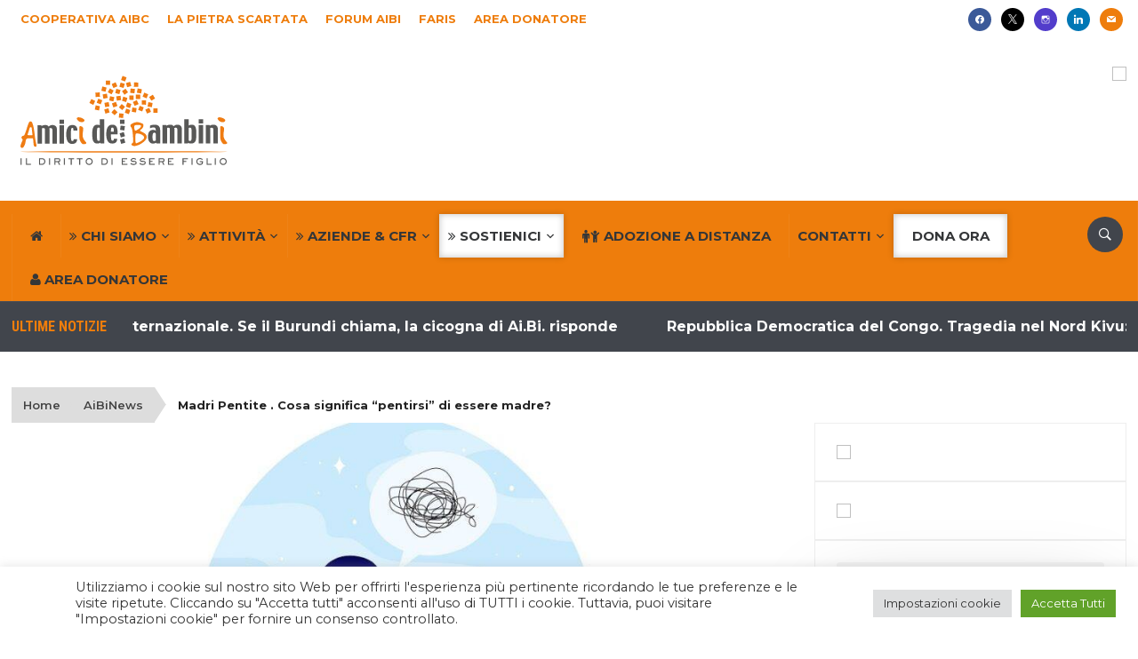

--- FILE ---
content_type: text/html; charset=UTF-8
request_url: https://www.aibi.it/ita/madri-pentite/
body_size: 136313
content:
<!DOCTYPE html>
<html lang="it-IT">
<head>
    <meta charset="UTF-8">
<script type="text/javascript">
/* <![CDATA[ */
var gform;gform||(document.addEventListener("gform_main_scripts_loaded",function(){gform.scriptsLoaded=!0}),document.addEventListener("gform/theme/scripts_loaded",function(){gform.themeScriptsLoaded=!0}),window.addEventListener("DOMContentLoaded",function(){gform.domLoaded=!0}),gform={domLoaded:!1,scriptsLoaded:!1,themeScriptsLoaded:!1,isFormEditor:()=>"function"==typeof InitializeEditor,callIfLoaded:function(o){return!(!gform.domLoaded||!gform.scriptsLoaded||!gform.themeScriptsLoaded&&!gform.isFormEditor()||(gform.isFormEditor()&&console.warn("The use of gform.initializeOnLoaded() is deprecated in the form editor context and will be removed in Gravity Forms 3.1."),o(),0))},initializeOnLoaded:function(o){gform.callIfLoaded(o)||(document.addEventListener("gform_main_scripts_loaded",()=>{gform.scriptsLoaded=!0,gform.callIfLoaded(o)}),document.addEventListener("gform/theme/scripts_loaded",()=>{gform.themeScriptsLoaded=!0,gform.callIfLoaded(o)}),window.addEventListener("DOMContentLoaded",()=>{gform.domLoaded=!0,gform.callIfLoaded(o)}))},hooks:{action:{},filter:{}},addAction:function(o,r,e,t){gform.addHook("action",o,r,e,t)},addFilter:function(o,r,e,t){gform.addHook("filter",o,r,e,t)},doAction:function(o){gform.doHook("action",o,arguments)},applyFilters:function(o){return gform.doHook("filter",o,arguments)},removeAction:function(o,r){gform.removeHook("action",o,r)},removeFilter:function(o,r,e){gform.removeHook("filter",o,r,e)},addHook:function(o,r,e,t,n){null==gform.hooks[o][r]&&(gform.hooks[o][r]=[]);var d=gform.hooks[o][r];null==n&&(n=r+"_"+d.length),gform.hooks[o][r].push({tag:n,callable:e,priority:t=null==t?10:t})},doHook:function(r,o,e){var t;if(e=Array.prototype.slice.call(e,1),null!=gform.hooks[r][o]&&((o=gform.hooks[r][o]).sort(function(o,r){return o.priority-r.priority}),o.forEach(function(o){"function"!=typeof(t=o.callable)&&(t=window[t]),"action"==r?t.apply(null,e):e[0]=t.apply(null,e)})),"filter"==r)return e[0]},removeHook:function(o,r,t,n){var e;null!=gform.hooks[o][r]&&(e=(e=gform.hooks[o][r]).filter(function(o,r,e){return!!(null!=n&&n!=o.tag||null!=t&&t!=o.priority)}),gform.hooks[o][r]=e)}});
/* ]]> */
</script>

    <meta name="viewport" content="width=device-width, initial-scale=1.0">
    <link rel="profile" href="http://gmpg.org/xfn/11">
    <link rel="pingback" href="https://www.aibi.it/ita/xmlrpc.php">

    <meta name='robots' content='index, follow, max-image-preview:large, max-snippet:-1, max-video-preview:-1' />
	<style>img:is([sizes="auto" i], [sizes^="auto," i]) { contain-intrinsic-size: 3000px 1500px }</style>
	
	<!-- This site is optimized with the Yoast SEO Premium plugin v26.8 (Yoast SEO v26.8) - https://yoast.com/product/yoast-seo-premium-wordpress/ -->
	<title>Madri Pentite . Cosa significa “pentirsi” di essere madre?</title>
	<meta name="description" content="&quot;Mi ci sono voluti dieci anni per uscire allo scoperto, per definirmi una delle madri pentite pentita, perché mi sembrava di essere l&#039;unica, ma non è così&quot;" />
	<link rel="canonical" href="https://www.aibi.it/ita/madri-pentite/" />
	<meta property="og:locale" content="it_IT" />
	<meta property="og:type" content="article" />
	<meta property="og:title" content="Madri Pentite . Cosa significa “pentirsi” di essere madre?" />
	<meta property="og:description" content="&quot;Mi ci sono voluti dieci anni per uscire allo scoperto, per definirmi una delle madri pentite pentita, perché mi sembrava di essere l&#039;unica, ma non è così&quot;" />
	<meta property="og:url" content="https://www.aibi.it/ita/madri-pentite/" />
	<meta property="og:site_name" content="Ai.Bi. Amici dei Bambini" />
	<meta property="article:publisher" content="https://www.facebook.com/Amicideibambini/" />
	<meta property="article:published_time" content="2022-10-19T17:51:53+00:00" />
	<meta property="article:modified_time" content="2022-10-20T07:06:55+00:00" />
	<meta property="og:image" content="https://www.aibi.it/ita/images/2022/10/madri-pentite.jpg" />
	<meta property="og:image:width" content="1200" />
	<meta property="og:image:height" content="630" />
	<meta property="og:image:type" content="image/jpeg" />
	<meta name="author" content="francescoE" />
	<meta name="twitter:card" content="summary_large_image" />
	<meta name="twitter:creator" content="@amicideibambini" />
	<meta name="twitter:site" content="@amicideibambini" />
	<meta name="twitter:label1" content="Scritto da" />
	<meta name="twitter:data1" content="francescoE" />
	<meta name="twitter:label2" content="Tempo di lettura stimato" />
	<meta name="twitter:data2" content="5 minuti" />
	<script type="application/ld+json" class="yoast-schema-graph">{"@context":"https://schema.org","@graph":[{"@type":"Article","@id":"https://www.aibi.it/ita/madri-pentite/#article","isPartOf":{"@id":"https://www.aibi.it/ita/madri-pentite/"},"author":{"name":"francescoE","@id":"https://www.aibi.it/ita/#/schema/person/26d3bda6f6e9386101a441c3040318c5"},"headline":"Madri Pentite . Cosa significa “pentirsi” di essere madre?","datePublished":"2022-10-19T17:51:53+00:00","dateModified":"2022-10-20T07:06:55+00:00","mainEntityOfPage":{"@id":"https://www.aibi.it/ita/madri-pentite/"},"wordCount":790,"publisher":{"@id":"https://www.aibi.it/ita/#organization"},"image":{"@id":"https://www.aibi.it/ita/madri-pentite/#primaryimage"},"thumbnailUrl":"https://www.aibi.it/ita/images/2022/10/madri-pentite.jpg","keywords":["madre","maternità"],"articleSection":["AiBiNews"],"inLanguage":"it-IT"},{"@type":"WebPage","@id":"https://www.aibi.it/ita/madri-pentite/","url":"https://www.aibi.it/ita/madri-pentite/","name":"Madri Pentite . Cosa significa “pentirsi” di essere madre?","isPartOf":{"@id":"https://www.aibi.it/ita/#website"},"primaryImageOfPage":{"@id":"https://www.aibi.it/ita/madri-pentite/#primaryimage"},"image":{"@id":"https://www.aibi.it/ita/madri-pentite/#primaryimage"},"thumbnailUrl":"https://www.aibi.it/ita/images/2022/10/madri-pentite.jpg","datePublished":"2022-10-19T17:51:53+00:00","dateModified":"2022-10-20T07:06:55+00:00","description":"\"Mi ci sono voluti dieci anni per uscire allo scoperto, per definirmi una delle madri pentite pentita, perché mi sembrava di essere l'unica, ma non è così\"","breadcrumb":{"@id":"https://www.aibi.it/ita/madri-pentite/#breadcrumb"},"inLanguage":"it-IT","potentialAction":[{"@type":"ReadAction","target":["https://www.aibi.it/ita/madri-pentite/"]}]},{"@type":"ImageObject","inLanguage":"it-IT","@id":"https://www.aibi.it/ita/madri-pentite/#primaryimage","url":"https://www.aibi.it/ita/images/2022/10/madri-pentite.jpg","contentUrl":"https://www.aibi.it/ita/images/2022/10/madri-pentite.jpg","width":1200,"height":630},{"@type":"BreadcrumbList","@id":"https://www.aibi.it/ita/madri-pentite/#breadcrumb","itemListElement":[{"@type":"ListItem","position":1,"name":"Home","item":"https://www.aibi.it/ita/"},{"@type":"ListItem","position":2,"name":"AiBiNews","item":"https://www.aibi.it/ita/category/aibinews/"},{"@type":"ListItem","position":3,"name":"Madri Pentite . Cosa significa “pentirsi” di essere madre?"}]},{"@type":"WebSite","@id":"https://www.aibi.it/ita/#website","url":"https://www.aibi.it/ita/","name":"Ai.Bi. Amici dei Bambini","description":"Il diritto di essere figlio","publisher":{"@id":"https://www.aibi.it/ita/#organization"},"potentialAction":[{"@type":"SearchAction","target":{"@type":"EntryPoint","urlTemplate":"https://www.aibi.it/ita/?s={search_term_string}"},"query-input":{"@type":"PropertyValueSpecification","valueRequired":true,"valueName":"search_term_string"}}],"inLanguage":"it-IT"},{"@type":"Organization","@id":"https://www.aibi.it/ita/#organization","name":"Ai.Bi. Amici dei Bambini","url":"https://www.aibi.it/ita/","logo":{"@type":"ImageObject","inLanguage":"it-IT","@id":"https://www.aibi.it/ita/#/schema/logo/image/","url":"https://www.aibi.it/ita/images/2024/06/logoAIBI.svg","contentUrl":"https://www.aibi.it/ita/images/2024/06/logoAIBI.svg","width":500,"height":221,"caption":"Ai.Bi. Amici dei Bambini"},"image":{"@id":"https://www.aibi.it/ita/#/schema/logo/image/"},"sameAs":["https://www.facebook.com/Amicideibambini/","https://x.com/amicideibambini","https://www.instagram.com/amicideibambini/","https://www.linkedin.com/company/430194/","https://it.pinterest.com/amicideibambini/","https://www.youtube.com/user/AmicideiBambini"]},{"@type":"Person","@id":"https://www.aibi.it/ita/#/schema/person/26d3bda6f6e9386101a441c3040318c5","name":"francescoE","url":"https://www.aibi.it/ita/autore/francescoe/"}]}</script>
	<!-- / Yoast SEO Premium plugin. -->


<link rel='dns-prefetch' href='//translate.google.com' />
<link rel='dns-prefetch' href='//js.stripe.com' />
<link rel='dns-prefetch' href='//fonts.googleapis.com' />
<link rel="alternate" type="application/rss+xml" title="Ai.Bi. Amici dei Bambini &raquo; Feed" href="https://www.aibi.it/ita/feed/" />
<link rel="alternate" type="text/calendar" title="Ai.Bi. Amici dei Bambini &raquo; iCal Feed" href="https://www.aibi.it/ita/eventi/?ical=1" />
<script type="text/javascript">
/* <![CDATA[ */
window._wpemojiSettings = {"baseUrl":"https:\/\/s.w.org\/images\/core\/emoji\/16.0.1\/72x72\/","ext":".png","svgUrl":"https:\/\/s.w.org\/images\/core\/emoji\/16.0.1\/svg\/","svgExt":".svg","source":{"concatemoji":"https:\/\/www.aibi.it\/ita\/wp-includes\/js\/wp-emoji-release.min.js?ver=6.8.3"}};
/*! This file is auto-generated */
!function(s,n){var o,i,e;function c(e){try{var t={supportTests:e,timestamp:(new Date).valueOf()};sessionStorage.setItem(o,JSON.stringify(t))}catch(e){}}function p(e,t,n){e.clearRect(0,0,e.canvas.width,e.canvas.height),e.fillText(t,0,0);var t=new Uint32Array(e.getImageData(0,0,e.canvas.width,e.canvas.height).data),a=(e.clearRect(0,0,e.canvas.width,e.canvas.height),e.fillText(n,0,0),new Uint32Array(e.getImageData(0,0,e.canvas.width,e.canvas.height).data));return t.every(function(e,t){return e===a[t]})}function u(e,t){e.clearRect(0,0,e.canvas.width,e.canvas.height),e.fillText(t,0,0);for(var n=e.getImageData(16,16,1,1),a=0;a<n.data.length;a++)if(0!==n.data[a])return!1;return!0}function f(e,t,n,a){switch(t){case"flag":return n(e,"\ud83c\udff3\ufe0f\u200d\u26a7\ufe0f","\ud83c\udff3\ufe0f\u200b\u26a7\ufe0f")?!1:!n(e,"\ud83c\udde8\ud83c\uddf6","\ud83c\udde8\u200b\ud83c\uddf6")&&!n(e,"\ud83c\udff4\udb40\udc67\udb40\udc62\udb40\udc65\udb40\udc6e\udb40\udc67\udb40\udc7f","\ud83c\udff4\u200b\udb40\udc67\u200b\udb40\udc62\u200b\udb40\udc65\u200b\udb40\udc6e\u200b\udb40\udc67\u200b\udb40\udc7f");case"emoji":return!a(e,"\ud83e\udedf")}return!1}function g(e,t,n,a){var r="undefined"!=typeof WorkerGlobalScope&&self instanceof WorkerGlobalScope?new OffscreenCanvas(300,150):s.createElement("canvas"),o=r.getContext("2d",{willReadFrequently:!0}),i=(o.textBaseline="top",o.font="600 32px Arial",{});return e.forEach(function(e){i[e]=t(o,e,n,a)}),i}function t(e){var t=s.createElement("script");t.src=e,t.defer=!0,s.head.appendChild(t)}"undefined"!=typeof Promise&&(o="wpEmojiSettingsSupports",i=["flag","emoji"],n.supports={everything:!0,everythingExceptFlag:!0},e=new Promise(function(e){s.addEventListener("DOMContentLoaded",e,{once:!0})}),new Promise(function(t){var n=function(){try{var e=JSON.parse(sessionStorage.getItem(o));if("object"==typeof e&&"number"==typeof e.timestamp&&(new Date).valueOf()<e.timestamp+604800&&"object"==typeof e.supportTests)return e.supportTests}catch(e){}return null}();if(!n){if("undefined"!=typeof Worker&&"undefined"!=typeof OffscreenCanvas&&"undefined"!=typeof URL&&URL.createObjectURL&&"undefined"!=typeof Blob)try{var e="postMessage("+g.toString()+"("+[JSON.stringify(i),f.toString(),p.toString(),u.toString()].join(",")+"));",a=new Blob([e],{type:"text/javascript"}),r=new Worker(URL.createObjectURL(a),{name:"wpTestEmojiSupports"});return void(r.onmessage=function(e){c(n=e.data),r.terminate(),t(n)})}catch(e){}c(n=g(i,f,p,u))}t(n)}).then(function(e){for(var t in e)n.supports[t]=e[t],n.supports.everything=n.supports.everything&&n.supports[t],"flag"!==t&&(n.supports.everythingExceptFlag=n.supports.everythingExceptFlag&&n.supports[t]);n.supports.everythingExceptFlag=n.supports.everythingExceptFlag&&!n.supports.flag,n.DOMReady=!1,n.readyCallback=function(){n.DOMReady=!0}}).then(function(){return e}).then(function(){var e;n.supports.everything||(n.readyCallback(),(e=n.source||{}).concatemoji?t(e.concatemoji):e.wpemoji&&e.twemoji&&(t(e.twemoji),t(e.wpemoji)))}))}((window,document),window._wpemojiSettings);
/* ]]> */
</script>
<link rel='stylesheet' id='gc-memebers-frontend-style-css' href='https://www.aibi.it/ita/wp-content/plugins/gc-members/frontend/assets/style.css?ver=1.0' type='text/css' media='all' />
<link rel='stylesheet' id='gc-authors-frontend-style-css' href='https://www.aibi.it/ita/wp-content/plugins/gc-authors/assets/style.css?ver=1.0' type='text/css' media='all' />
<link rel='stylesheet' id='pt-cv-public-style-css' href='https://www.aibi.it/ita/wp-content/plugins/content-views-query-and-display-post-page/public/assets/css/cv.css?ver=3.6.1.1' type='text/css' media='all' />
<link rel='stylesheet' id='pt-cv-public-pro-style-css' href='https://www.aibi.it/ita/wp-content/plugins/pt-content-views-pro/public/assets/css/cvpro.min.css?ver=5.8.6.1' type='text/css' media='all' />
<link rel='stylesheet' id='tribe-events-pro-mini-calendar-block-styles-css' href='https://www.aibi.it/ita/wp-content/plugins/events-calendar-pro/src/resources/css/tribe-events-pro-mini-calendar-block.min.css?ver=6.2.4' type='text/css' media='all' />
<style id='wp-emoji-styles-inline-css' type='text/css'>

	img.wp-smiley, img.emoji {
		display: inline !important;
		border: none !important;
		box-shadow: none !important;
		height: 1em !important;
		width: 1em !important;
		margin: 0 0.07em !important;
		vertical-align: -0.1em !important;
		background: none !important;
		padding: 0 !important;
	}
</style>
<link rel='stylesheet' id='wpzoom-social-icons-block-style-css' href='https://www.aibi.it/ita/wp-content/plugins/social-icons-widget-by-wpzoom/block/dist/style-wpzoom-social-icons.css?ver=4.5.3' type='text/css' media='all' />
<link rel='stylesheet' id='wp-components-css' href='https://www.aibi.it/ita/wp-includes/css/dist/components/style.min.css?ver=6.8.3' type='text/css' media='all' />
<link rel='stylesheet' id='wp-preferences-css' href='https://www.aibi.it/ita/wp-includes/css/dist/preferences/style.min.css?ver=6.8.3' type='text/css' media='all' />
<link rel='stylesheet' id='wp-block-editor-css' href='https://www.aibi.it/ita/wp-includes/css/dist/block-editor/style.min.css?ver=6.8.3' type='text/css' media='all' />
<link rel='stylesheet' id='popup-maker-block-library-style-css' href='https://www.aibi.it/ita/wp-content/plugins/popup-maker/dist/packages/block-library-style.css?ver=dbea705cfafe089d65f1' type='text/css' media='all' />
<link rel='stylesheet' id='cookie-law-info-css' href='https://www.aibi.it/ita/wp-content/plugins/cookie-law-info/legacy/public/css/cookie-law-info-public.css?ver=3.3.9.1' type='text/css' media='all' />
<link rel='stylesheet' id='cookie-law-info-gdpr-css' href='https://www.aibi.it/ita/wp-content/plugins/cookie-law-info/legacy/public/css/cookie-law-info-gdpr.css?ver=3.3.9.1' type='text/css' media='all' />
<link rel='stylesheet' id='collapscore-css-css' href='https://www.aibi.it/ita/wp-content/plugins/jquery-collapse-o-matic/css/core_style.css?ver=1.0' type='text/css' media='all' />
<link rel='stylesheet' id='collapseomatic-css-css' href='https://www.aibi.it/ita/wp-content/plugins/jquery-collapse-o-matic/css/dark_style.css?ver=1.6' type='text/css' media='all' />
<link rel='stylesheet' id='rpt_front_style-css' href='https://www.aibi.it/ita/wp-content/plugins/related-posts-thumbnails/assets/css/front.css?ver=1.9.0' type='text/css' media='all' />
<link rel='stylesheet' id='ssb-front-css-css' href='https://www.aibi.it/ita/wp-content/plugins/simple-social-buttons/assets/css/front.css?ver=6.2.0' type='text/css' media='all' />
<link rel='stylesheet' id='sbttb-fonts-css' href='https://www.aibi.it/ita/wp-content/plugins/smooth-back-to-top-button/assets/css/sbttb-fonts.css?ver=1.2' type='text/css' media='all' />
<link rel='stylesheet' id='sbttb-style-css' href='https://www.aibi.it/ita/wp-content/plugins/smooth-back-to-top-button/assets/css/smooth-back-to-top-button.css?ver=1.2' type='text/css' media='all' />
<link rel='stylesheet' id='search-filter-plugin-styles-css' href='https://www.aibi.it/ita/wp-content/plugins/search-filter-pro/public/assets/css/search-filter.min.css?ver=2.5.14' type='text/css' media='all' />
<link rel='stylesheet' id='wpz-shortcodes-css' href='https://www.aibi.it/ita/wp-content/themes/domino/functions/wpzoom/assets/css/shortcodes.css?ver=6.8.3' type='text/css' media='all' />
<link rel='stylesheet' id='zoom-font-awesome-css' href='https://www.aibi.it/ita/wp-content/themes/domino/functions/wpzoom/assets/css/font-awesome.min.css?ver=6.8.3' type='text/css' media='all' />
<link rel='stylesheet' id='chld_thm_cfg_parent-css' href='https://www.aibi.it/ita/wp-content/themes/domino/style.css?ver=6.8.3' type='text/css' media='all' />
<link rel='stylesheet' id='domino-google-fonts-css' href='//fonts.googleapis.com/css?family=Montserrat%3Aregular%2Citalic%2C100%2C200%2C300%2C500%2C600%2C700%2C800%2C900%26subset%3Dlatin%2C&#038;ver=6.8.3' type='text/css' media='all' />
<link rel='stylesheet' id='domino-style-css' href='https://www.aibi.it/ita/wp-content/themes/aibi2-domino-child/style.css?ver=6.8.3' type='text/css' media='all' />
<link rel='stylesheet' id='media-queries-css' href='https://www.aibi.it/ita/wp-content/themes/domino/css/media-queries.css?ver=2.0.1.1510132936' type='text/css' media='all' />
<link rel='stylesheet' id='domino-google-font-default-css' href='//fonts.googleapis.com/css?family=Playfair+Display%3A400%2C700%7CRoboto+Condensed%3A400%2C700%7CLibre+Franklin%3A400%2C400i%2C600%2C600i%2C700%2C700i&#038;subset=latin%2Clatin-ext%2Cgreek%2Ccyrillic&#038;ver=6.8.3' type='text/css' media='all' />
<link rel='stylesheet' id='domino-style-color-orange-css' href='https://www.aibi.it/ita/wp-content/themes/domino/styles/orange.css?ver=2.0.1.1510132936' type='text/css' media='all' />
<link rel='stylesheet' id='dashicons-css' href='https://www.aibi.it/ita/wp-includes/css/dashicons.min.css?ver=6.8.3' type='text/css' media='all' />
<link rel='stylesheet' id='wpzoom-social-icons-socicon-css' href='https://www.aibi.it/ita/wp-content/plugins/social-icons-widget-by-wpzoom/assets/css/wpzoom-socicon.css?ver=1765275817' type='text/css' media='all' />
<link rel='stylesheet' id='wpzoom-social-icons-genericons-css' href='https://www.aibi.it/ita/wp-content/plugins/social-icons-widget-by-wpzoom/assets/css/genericons.css?ver=1765275817' type='text/css' media='all' />
<link rel='stylesheet' id='wpzoom-social-icons-academicons-css' href='https://www.aibi.it/ita/wp-content/plugins/social-icons-widget-by-wpzoom/assets/css/academicons.min.css?ver=1765275817' type='text/css' media='all' />
<link rel='stylesheet' id='wpzoom-social-icons-font-awesome-3-css' href='https://www.aibi.it/ita/wp-content/plugins/social-icons-widget-by-wpzoom/assets/css/font-awesome-3.min.css?ver=1765275817' type='text/css' media='all' />
<link rel='stylesheet' id='wpzoom-social-icons-styles-css' href='https://www.aibi.it/ita/wp-content/plugins/social-icons-widget-by-wpzoom/assets/css/wpzoom-social-icons-styles.css?ver=1765275817' type='text/css' media='all' />
<link rel='stylesheet' id='tablepress-default-css' href='https://www.aibi.it/ita/wp-content/plugins/tablepress/css/build/default.css?ver=2.2.5' type='text/css' media='all' />
<link rel='stylesheet' id='tablepress-responsive-tables-css' href='https://www.aibi.it/ita/wp-content/plugins/tablepress-responsive-tables/css/tablepress-responsive.min.css?ver=1.8' type='text/css' media='all' />
<link rel='stylesheet' id='js_composer_front-css' href='https://www.aibi.it/ita/wp-content/plugins/js_composer/assets/css/js_composer.min.css?ver=8.7.2' type='text/css' media='all' />
<link rel='stylesheet' id='popup-maker-site-css' href='//www.aibi.it/ita/images/pum/pum-site-styles.css?generated=1764880069&#038;ver=1.21.5' type='text/css' media='all' />
<link rel='stylesheet' id='gforms_reset_css-css' href='https://www.aibi.it/ita/wp-content/plugins/gravityforms/legacy/css/formreset.min.css?ver=2.9.26' type='text/css' media='all' />
<link rel='stylesheet' id='gforms_formsmain_css-css' href='https://www.aibi.it/ita/wp-content/plugins/gravityforms/legacy/css/formsmain.min.css?ver=2.9.26' type='text/css' media='all' />
<link rel='stylesheet' id='gforms_ready_class_css-css' href='https://www.aibi.it/ita/wp-content/plugins/gravityforms/legacy/css/readyclass.min.css?ver=2.9.26' type='text/css' media='all' />
<link rel='stylesheet' id='gforms_browsers_css-css' href='https://www.aibi.it/ita/wp-content/plugins/gravityforms/legacy/css/browsers.min.css?ver=2.9.26' type='text/css' media='all' />
<link rel='stylesheet' id='gforms_datepicker_css-css' href='https://www.aibi.it/ita/wp-content/plugins/gravityforms/legacy/css/datepicker.min.css?ver=2.9.26' type='text/css' media='all' />
<link rel='stylesheet' id='gform_basic-css' href='https://www.aibi.it/ita/wp-content/plugins/gravityforms/assets/css/dist/basic.min.css?ver=2.9.26' type='text/css' media='all' />
<link rel='stylesheet' id='gform_theme_components-css' href='https://www.aibi.it/ita/wp-content/plugins/gravityforms/assets/css/dist/theme-components.min.css?ver=2.9.26' type='text/css' media='all' />
<link rel='stylesheet' id='gform_theme-css' href='https://www.aibi.it/ita/wp-content/plugins/gravityforms/assets/css/dist/theme.min.css?ver=2.9.26' type='text/css' media='all' />
<link rel='stylesheet' id='gravityformsstripe_gravity_theme-css' href='https://www.aibi.it/ita/wp-content/plugins/gravityformsstripe/assets/css/dist/theme.min.css?ver=6.8.3' type='text/css' media='all' />
<link rel='stylesheet' id='wpzoom-custom-css' href='https://www.aibi.it/ita/wp-content/themes/domino/custom.css?ver=6.8.3' type='text/css' media='all' />
<link rel='stylesheet' id='btnsx-css' href='https://www.aibi.it/ita/wp-content/plugins/buttons-x/assets/css/common/button.min.css?ver=0.8.6' type='text/css' media='all' />
<link rel='preload' as='font'  id='wpzoom-social-icons-font-academicons-woff2-css' href='https://www.aibi.it/ita/wp-content/plugins/social-icons-widget-by-wpzoom/assets/font/academicons.woff2?v=1.9.2'  type='font/woff2' crossorigin />
<link rel='preload' as='font'  id='wpzoom-social-icons-font-fontawesome-3-woff2-css' href='https://www.aibi.it/ita/wp-content/plugins/social-icons-widget-by-wpzoom/assets/font/fontawesome-webfont.woff2?v=4.7.0'  type='font/woff2' crossorigin />
<link rel='preload' as='font'  id='wpzoom-social-icons-font-genericons-woff-css' href='https://www.aibi.it/ita/wp-content/plugins/social-icons-widget-by-wpzoom/assets/font/Genericons.woff'  type='font/woff' crossorigin />
<link rel='preload' as='font'  id='wpzoom-social-icons-font-socicon-woff2-css' href='https://www.aibi.it/ita/wp-content/plugins/social-icons-widget-by-wpzoom/assets/font/socicon.woff2?v=4.5.3'  type='font/woff2' crossorigin />
<!--n2css--><!--n2js--><script type="text/javascript" src="https://www.aibi.it/ita/wp-includes/js/jquery/jquery.min.js?ver=3.7.1" id="jquery-core-js"></script>
<script type="text/javascript" src="https://www.aibi.it/ita/wp-includes/js/jquery/jquery-migrate.min.js?ver=3.4.1" id="jquery-migrate-js"></script>
<script type="text/javascript" id="cookie-law-info-js-extra">
/* <![CDATA[ */
var Cli_Data = {"nn_cookie_ids":[],"cookielist":[],"non_necessary_cookies":[],"ccpaEnabled":"","ccpaRegionBased":"","ccpaBarEnabled":"","strictlyEnabled":["necessary","obligatoire"],"ccpaType":"gdpr","js_blocking":"1","custom_integration":"","triggerDomRefresh":"","secure_cookies":""};
var cli_cookiebar_settings = {"animate_speed_hide":"500","animate_speed_show":"500","background":"#FFF","border":"#b1a6a6c2","border_on":"","button_1_button_colour":"#61a229","button_1_button_hover":"#4e8221","button_1_link_colour":"#fff","button_1_as_button":"1","button_1_new_win":"","button_2_button_colour":"#333","button_2_button_hover":"#292929","button_2_link_colour":"#444","button_2_as_button":"","button_2_hidebar":"","button_3_button_colour":"#dedfe0","button_3_button_hover":"#b2b2b3","button_3_link_colour":"#333333","button_3_as_button":"1","button_3_new_win":"","button_4_button_colour":"#dedfe0","button_4_button_hover":"#b2b2b3","button_4_link_colour":"#333333","button_4_as_button":"1","button_7_button_colour":"#61a229","button_7_button_hover":"#4e8221","button_7_link_colour":"#fff","button_7_as_button":"1","button_7_new_win":"","font_family":"inherit","header_fix":"","notify_animate_hide":"1","notify_animate_show":"","notify_div_id":"#cookie-law-info-bar","notify_position_horizontal":"right","notify_position_vertical":"bottom","scroll_close":"","scroll_close_reload":"","accept_close_reload":"","reject_close_reload":"","showagain_tab":"","showagain_background":"#fff","showagain_border":"#000","showagain_div_id":"#cookie-law-info-again","showagain_x_position":"100px","text":"#333333","show_once_yn":"","show_once":"10000","logging_on":"","as_popup":"","popup_overlay":"1","bar_heading_text":"","cookie_bar_as":"banner","popup_showagain_position":"bottom-right","widget_position":"left"};
var log_object = {"ajax_url":"https:\/\/www.aibi.it\/ita\/wp-admin\/admin-ajax.php"};
/* ]]> */
</script>
<script type="text/javascript" src="https://www.aibi.it/ita/wp-content/plugins/cookie-law-info/legacy/public/js/cookie-law-info-public.js?ver=3.3.9.1" id="cookie-law-info-js"></script>
<script type="text/javascript" id="search-filter-plugin-build-js-extra">
/* <![CDATA[ */
var SF_LDATA = {"ajax_url":"https:\/\/www.aibi.it\/ita\/wp-admin\/admin-ajax.php","home_url":"https:\/\/www.aibi.it\/ita\/","extensions":[]};
/* ]]> */
</script>
<script type="text/javascript" src="https://www.aibi.it/ita/wp-content/plugins/search-filter-pro/public/assets/js/search-filter-build.min.js?ver=2.5.14" id="search-filter-plugin-build-js"></script>
<script type="text/javascript" src="https://www.aibi.it/ita/wp-content/plugins/search-filter-pro/public/assets/js/chosen.jquery.min.js?ver=2.5.14" id="search-filter-plugin-chosen-js"></script>
<script type="text/javascript" id="search-filter-wpb-pb-js-extra">
/* <![CDATA[ */
var SFVC_DATA = {"ajax_url":"https:\/\/www.aibi.it\/ita\/wp-admin\/admin-ajax.php","home_url":"https:\/\/www.aibi.it\/ita\/"};
/* ]]> */
</script>
<script type="text/javascript" src="https://www.aibi.it/ita/wp-content/plugins/search-filter-wpb-pb/js/vc-frontend-search-filter.js?ver=1.0.2" id="search-filter-wpb-pb-js"></script>
<script type="text/javascript" src="https://www.aibi.it/ita/wp-content/themes/domino/js/init.js?ver=6.8.3" id="wpzoom-init-js"></script>
<script type="text/javascript" defer='defer' src="https://www.aibi.it/ita/wp-content/plugins/gravityforms/js/jquery.json.min.js?ver=2.9.26" id="gform_json-js"></script>
<script type="text/javascript" id="gform_gravityforms-js-extra">
/* <![CDATA[ */
var gf_global = {"gf_currency_config":{"name":"Euro","symbol_left":"","symbol_right":"&#8364;","symbol_padding":" ","thousand_separator":".","decimal_separator":",","decimals":2,"code":"EUR"},"base_url":"https:\/\/www.aibi.it\/ita\/wp-content\/plugins\/gravityforms","number_formats":[],"spinnerUrl":"https:\/\/www.aibi.it\/ita\/wp-content\/plugins\/gravityforms\/images\/spinner.svg","version_hash":"fc7d2bc24a9d73333c22110ff90ce329","strings":{"newRowAdded":"\u00c8 stata aggiunta una nuova riga.","rowRemoved":"La riga \u00e8 stata rimossa","formSaved":"Il modulo \u00e8 stato salvato. Il contenuto include il link per tornare a completare il modulo."}};
var gf_global = {"gf_currency_config":{"name":"Euro","symbol_left":"","symbol_right":"&#8364;","symbol_padding":" ","thousand_separator":".","decimal_separator":",","decimals":2,"code":"EUR"},"base_url":"https:\/\/www.aibi.it\/ita\/wp-content\/plugins\/gravityforms","number_formats":[],"spinnerUrl":"https:\/\/www.aibi.it\/ita\/wp-content\/plugins\/gravityforms\/images\/spinner.svg","version_hash":"fc7d2bc24a9d73333c22110ff90ce329","strings":{"newRowAdded":"\u00c8 stata aggiunta una nuova riga.","rowRemoved":"La riga \u00e8 stata rimossa","formSaved":"Il modulo \u00e8 stato salvato. Il contenuto include il link per tornare a completare il modulo."}};
var gf_global = {"gf_currency_config":{"name":"Euro","symbol_left":"","symbol_right":"&#8364;","symbol_padding":" ","thousand_separator":".","decimal_separator":",","decimals":2,"code":"EUR"},"base_url":"https:\/\/www.aibi.it\/ita\/wp-content\/plugins\/gravityforms","number_formats":[],"spinnerUrl":"https:\/\/www.aibi.it\/ita\/wp-content\/plugins\/gravityforms\/images\/spinner.svg","version_hash":"fc7d2bc24a9d73333c22110ff90ce329","strings":{"newRowAdded":"\u00c8 stata aggiunta una nuova riga.","rowRemoved":"La riga \u00e8 stata rimossa","formSaved":"Il modulo \u00e8 stato salvato. Il contenuto include il link per tornare a completare il modulo."}};
var gf_global = {"gf_currency_config":{"name":"Euro","symbol_left":"","symbol_right":"&#8364;","symbol_padding":" ","thousand_separator":".","decimal_separator":",","decimals":2,"code":"EUR"},"base_url":"https:\/\/www.aibi.it\/ita\/wp-content\/plugins\/gravityforms","number_formats":[],"spinnerUrl":"https:\/\/www.aibi.it\/ita\/wp-content\/plugins\/gravityforms\/images\/spinner.svg","version_hash":"fc7d2bc24a9d73333c22110ff90ce329","strings":{"newRowAdded":"\u00c8 stata aggiunta una nuova riga.","rowRemoved":"La riga \u00e8 stata rimossa","formSaved":"Il modulo \u00e8 stato salvato. Il contenuto include il link per tornare a completare il modulo."}};
var gf_global = {"gf_currency_config":{"name":"Euro","symbol_left":"","symbol_right":"&#8364;","symbol_padding":" ","thousand_separator":".","decimal_separator":",","decimals":2,"code":"EUR"},"base_url":"https:\/\/www.aibi.it\/ita\/wp-content\/plugins\/gravityforms","number_formats":[],"spinnerUrl":"https:\/\/www.aibi.it\/ita\/wp-content\/plugins\/gravityforms\/images\/spinner.svg","version_hash":"fc7d2bc24a9d73333c22110ff90ce329","strings":{"newRowAdded":"\u00c8 stata aggiunta una nuova riga.","rowRemoved":"La riga \u00e8 stata rimossa","formSaved":"Il modulo \u00e8 stato salvato. Il contenuto include il link per tornare a completare il modulo."}};
var gf_global = {"gf_currency_config":{"name":"Euro","symbol_left":"","symbol_right":"&#8364;","symbol_padding":" ","thousand_separator":".","decimal_separator":",","decimals":2,"code":"EUR"},"base_url":"https:\/\/www.aibi.it\/ita\/wp-content\/plugins\/gravityforms","number_formats":[],"spinnerUrl":"https:\/\/www.aibi.it\/ita\/wp-content\/plugins\/gravityforms\/images\/spinner.svg","version_hash":"fc7d2bc24a9d73333c22110ff90ce329","strings":{"newRowAdded":"\u00c8 stata aggiunta una nuova riga.","rowRemoved":"La riga \u00e8 stata rimossa","formSaved":"Il modulo \u00e8 stato salvato. Il contenuto include il link per tornare a completare il modulo."}};
var gf_global = {"gf_currency_config":{"name":"Euro","symbol_left":"","symbol_right":"&#8364;","symbol_padding":" ","thousand_separator":".","decimal_separator":",","decimals":2,"code":"EUR"},"base_url":"https:\/\/www.aibi.it\/ita\/wp-content\/plugins\/gravityforms","number_formats":[],"spinnerUrl":"https:\/\/www.aibi.it\/ita\/wp-content\/plugins\/gravityforms\/images\/spinner.svg","version_hash":"fc7d2bc24a9d73333c22110ff90ce329","strings":{"newRowAdded":"\u00c8 stata aggiunta una nuova riga.","rowRemoved":"La riga \u00e8 stata rimossa","formSaved":"Il modulo \u00e8 stato salvato. Il contenuto include il link per tornare a completare il modulo."}};
var gf_global = {"gf_currency_config":{"name":"Euro","symbol_left":"","symbol_right":"&#8364;","symbol_padding":" ","thousand_separator":".","decimal_separator":",","decimals":2,"code":"EUR"},"base_url":"https:\/\/www.aibi.it\/ita\/wp-content\/plugins\/gravityforms","number_formats":[],"spinnerUrl":"https:\/\/www.aibi.it\/ita\/wp-content\/plugins\/gravityforms\/images\/spinner.svg","version_hash":"fc7d2bc24a9d73333c22110ff90ce329","strings":{"newRowAdded":"\u00c8 stata aggiunta una nuova riga.","rowRemoved":"La riga \u00e8 stata rimossa","formSaved":"Il modulo \u00e8 stato salvato. Il contenuto include il link per tornare a completare il modulo."}};
var gf_global = {"gf_currency_config":{"name":"Euro","symbol_left":"","symbol_right":"&#8364;","symbol_padding":" ","thousand_separator":".","decimal_separator":",","decimals":2,"code":"EUR"},"base_url":"https:\/\/www.aibi.it\/ita\/wp-content\/plugins\/gravityforms","number_formats":[],"spinnerUrl":"https:\/\/www.aibi.it\/ita\/wp-content\/plugins\/gravityforms\/images\/spinner.svg","version_hash":"fc7d2bc24a9d73333c22110ff90ce329","strings":{"newRowAdded":"\u00c8 stata aggiunta una nuova riga.","rowRemoved":"La riga \u00e8 stata rimossa","formSaved":"Il modulo \u00e8 stato salvato. Il contenuto include il link per tornare a completare il modulo."}};
var gf_global = {"gf_currency_config":{"name":"Euro","symbol_left":"","symbol_right":"&#8364;","symbol_padding":" ","thousand_separator":".","decimal_separator":",","decimals":2,"code":"EUR"},"base_url":"https:\/\/www.aibi.it\/ita\/wp-content\/plugins\/gravityforms","number_formats":[],"spinnerUrl":"https:\/\/www.aibi.it\/ita\/wp-content\/plugins\/gravityforms\/images\/spinner.svg","version_hash":"fc7d2bc24a9d73333c22110ff90ce329","strings":{"newRowAdded":"\u00c8 stata aggiunta una nuova riga.","rowRemoved":"La riga \u00e8 stata rimossa","formSaved":"Il modulo \u00e8 stato salvato. Il contenuto include il link per tornare a completare il modulo."}};
var gf_legacy = {"is_legacy":""};
var gf_global = {"gf_currency_config":{"name":"Euro","symbol_left":"","symbol_right":"&#8364;","symbol_padding":" ","thousand_separator":".","decimal_separator":",","decimals":2,"code":"EUR"},"base_url":"https:\/\/www.aibi.it\/ita\/wp-content\/plugins\/gravityforms","number_formats":[],"spinnerUrl":"https:\/\/www.aibi.it\/ita\/wp-content\/plugins\/gravityforms\/images\/spinner.svg","version_hash":"fc7d2bc24a9d73333c22110ff90ce329","strings":{"newRowAdded":"\u00c8 stata aggiunta una nuova riga.","rowRemoved":"La riga \u00e8 stata rimossa","formSaved":"Il modulo \u00e8 stato salvato. Il contenuto include il link per tornare a completare il modulo."}};
var gf_legacy = {"is_legacy":""};
var gf_global = {"gf_currency_config":{"name":"Euro","symbol_left":"","symbol_right":"&#8364;","symbol_padding":" ","thousand_separator":".","decimal_separator":",","decimals":2,"code":"EUR"},"base_url":"https:\/\/www.aibi.it\/ita\/wp-content\/plugins\/gravityforms","number_formats":[],"spinnerUrl":"https:\/\/www.aibi.it\/ita\/wp-content\/plugins\/gravityforms\/images\/spinner.svg","version_hash":"fc7d2bc24a9d73333c22110ff90ce329","strings":{"newRowAdded":"\u00c8 stata aggiunta una nuova riga.","rowRemoved":"La riga \u00e8 stata rimossa","formSaved":"Il modulo \u00e8 stato salvato. Il contenuto include il link per tornare a completare il modulo."}};
var gf_global = {"gf_currency_config":{"name":"Euro","symbol_left":"","symbol_right":"&#8364;","symbol_padding":" ","thousand_separator":".","decimal_separator":",","decimals":2,"code":"EUR"},"base_url":"https:\/\/www.aibi.it\/ita\/wp-content\/plugins\/gravityforms","number_formats":[],"spinnerUrl":"https:\/\/www.aibi.it\/ita\/wp-content\/plugins\/gravityforms\/images\/spinner.svg","version_hash":"fc7d2bc24a9d73333c22110ff90ce329","strings":{"newRowAdded":"\u00c8 stata aggiunta una nuova riga.","rowRemoved":"La riga \u00e8 stata rimossa","formSaved":"Il modulo \u00e8 stato salvato. Il contenuto include il link per tornare a completare il modulo."}};
var gf_global = {"gf_currency_config":{"name":"Euro","symbol_left":"","symbol_right":"&#8364;","symbol_padding":" ","thousand_separator":".","decimal_separator":",","decimals":2,"code":"EUR"},"base_url":"https:\/\/www.aibi.it\/ita\/wp-content\/plugins\/gravityforms","number_formats":[],"spinnerUrl":"https:\/\/www.aibi.it\/ita\/wp-content\/plugins\/gravityforms\/images\/spinner.svg","version_hash":"fc7d2bc24a9d73333c22110ff90ce329","strings":{"newRowAdded":"\u00c8 stata aggiunta una nuova riga.","rowRemoved":"La riga \u00e8 stata rimossa","formSaved":"Il modulo \u00e8 stato salvato. Il contenuto include il link per tornare a completare il modulo."}};
var gf_global = {"gf_currency_config":{"name":"Euro","symbol_left":"","symbol_right":"&#8364;","symbol_padding":" ","thousand_separator":".","decimal_separator":",","decimals":2,"code":"EUR"},"base_url":"https:\/\/www.aibi.it\/ita\/wp-content\/plugins\/gravityforms","number_formats":[],"spinnerUrl":"https:\/\/www.aibi.it\/ita\/wp-content\/plugins\/gravityforms\/images\/spinner.svg","version_hash":"fc7d2bc24a9d73333c22110ff90ce329","strings":{"newRowAdded":"\u00c8 stata aggiunta una nuova riga.","rowRemoved":"La riga \u00e8 stata rimossa","formSaved":"Il modulo \u00e8 stato salvato. Il contenuto include il link per tornare a completare il modulo."}};
var gf_global = {"gf_currency_config":{"name":"Euro","symbol_left":"","symbol_right":"&#8364;","symbol_padding":" ","thousand_separator":".","decimal_separator":",","decimals":2,"code":"EUR"},"base_url":"https:\/\/www.aibi.it\/ita\/wp-content\/plugins\/gravityforms","number_formats":[],"spinnerUrl":"https:\/\/www.aibi.it\/ita\/wp-content\/plugins\/gravityforms\/images\/spinner.svg","version_hash":"fc7d2bc24a9d73333c22110ff90ce329","strings":{"newRowAdded":"\u00c8 stata aggiunta una nuova riga.","rowRemoved":"La riga \u00e8 stata rimossa","formSaved":"Il modulo \u00e8 stato salvato. Il contenuto include il link per tornare a completare il modulo."}};
var gf_global = {"gf_currency_config":{"name":"Euro","symbol_left":"","symbol_right":"&#8364;","symbol_padding":" ","thousand_separator":".","decimal_separator":",","decimals":2,"code":"EUR"},"base_url":"https:\/\/www.aibi.it\/ita\/wp-content\/plugins\/gravityforms","number_formats":[],"spinnerUrl":"https:\/\/www.aibi.it\/ita\/wp-content\/plugins\/gravityforms\/images\/spinner.svg","version_hash":"fc7d2bc24a9d73333c22110ff90ce329","strings":{"newRowAdded":"\u00c8 stata aggiunta una nuova riga.","rowRemoved":"La riga \u00e8 stata rimossa","formSaved":"Il modulo \u00e8 stato salvato. Il contenuto include il link per tornare a completare il modulo."}};
var gf_global = {"gf_currency_config":{"name":"Euro","symbol_left":"","symbol_right":"&#8364;","symbol_padding":" ","thousand_separator":".","decimal_separator":",","decimals":2,"code":"EUR"},"base_url":"https:\/\/www.aibi.it\/ita\/wp-content\/plugins\/gravityforms","number_formats":[],"spinnerUrl":"https:\/\/www.aibi.it\/ita\/wp-content\/plugins\/gravityforms\/images\/spinner.svg","version_hash":"fc7d2bc24a9d73333c22110ff90ce329","strings":{"newRowAdded":"\u00c8 stata aggiunta una nuova riga.","rowRemoved":"La riga \u00e8 stata rimossa","formSaved":"Il modulo \u00e8 stato salvato. Il contenuto include il link per tornare a completare il modulo."}};
var gf_global = {"gf_currency_config":{"name":"Euro","symbol_left":"","symbol_right":"&#8364;","symbol_padding":" ","thousand_separator":".","decimal_separator":",","decimals":2,"code":"EUR"},"base_url":"https:\/\/www.aibi.it\/ita\/wp-content\/plugins\/gravityforms","number_formats":[],"spinnerUrl":"https:\/\/www.aibi.it\/ita\/wp-content\/plugins\/gravityforms\/images\/spinner.svg","version_hash":"fc7d2bc24a9d73333c22110ff90ce329","strings":{"newRowAdded":"\u00c8 stata aggiunta una nuova riga.","rowRemoved":"La riga \u00e8 stata rimossa","formSaved":"Il modulo \u00e8 stato salvato. Il contenuto include il link per tornare a completare il modulo."}};
var gf_global = {"gf_currency_config":{"name":"Euro","symbol_left":"","symbol_right":"&#8364;","symbol_padding":" ","thousand_separator":".","decimal_separator":",","decimals":2,"code":"EUR"},"base_url":"https:\/\/www.aibi.it\/ita\/wp-content\/plugins\/gravityforms","number_formats":[],"spinnerUrl":"https:\/\/www.aibi.it\/ita\/wp-content\/plugins\/gravityforms\/images\/spinner.svg","version_hash":"fc7d2bc24a9d73333c22110ff90ce329","strings":{"newRowAdded":"\u00c8 stata aggiunta una nuova riga.","rowRemoved":"La riga \u00e8 stata rimossa","formSaved":"Il modulo \u00e8 stato salvato. Il contenuto include il link per tornare a completare il modulo."}};
var gf_global = {"gf_currency_config":{"name":"Euro","symbol_left":"","symbol_right":"&#8364;","symbol_padding":" ","thousand_separator":".","decimal_separator":",","decimals":2,"code":"EUR"},"base_url":"https:\/\/www.aibi.it\/ita\/wp-content\/plugins\/gravityforms","number_formats":[],"spinnerUrl":"https:\/\/www.aibi.it\/ita\/wp-content\/plugins\/gravityforms\/images\/spinner.svg","version_hash":"fc7d2bc24a9d73333c22110ff90ce329","strings":{"newRowAdded":"\u00c8 stata aggiunta una nuova riga.","rowRemoved":"La riga \u00e8 stata rimossa","formSaved":"Il modulo \u00e8 stato salvato. Il contenuto include il link per tornare a completare il modulo."}};
var gf_global = {"gf_currency_config":{"name":"Euro","symbol_left":"","symbol_right":"&#8364;","symbol_padding":" ","thousand_separator":".","decimal_separator":",","decimals":2,"code":"EUR"},"base_url":"https:\/\/www.aibi.it\/ita\/wp-content\/plugins\/gravityforms","number_formats":[],"spinnerUrl":"https:\/\/www.aibi.it\/ita\/wp-content\/plugins\/gravityforms\/images\/spinner.svg","version_hash":"fc7d2bc24a9d73333c22110ff90ce329","strings":{"newRowAdded":"\u00c8 stata aggiunta una nuova riga.","rowRemoved":"La riga \u00e8 stata rimossa","formSaved":"Il modulo \u00e8 stato salvato. Il contenuto include il link per tornare a completare il modulo."}};
var gf_global = {"gf_currency_config":{"name":"Euro","symbol_left":"","symbol_right":"&#8364;","symbol_padding":" ","thousand_separator":".","decimal_separator":",","decimals":2,"code":"EUR"},"base_url":"https:\/\/www.aibi.it\/ita\/wp-content\/plugins\/gravityforms","number_formats":[],"spinnerUrl":"https:\/\/www.aibi.it\/ita\/wp-content\/plugins\/gravityforms\/images\/spinner.svg","version_hash":"fc7d2bc24a9d73333c22110ff90ce329","strings":{"newRowAdded":"\u00c8 stata aggiunta una nuova riga.","rowRemoved":"La riga \u00e8 stata rimossa","formSaved":"Il modulo \u00e8 stato salvato. Il contenuto include il link per tornare a completare il modulo."}};
var gf_global = {"gf_currency_config":{"name":"Euro","symbol_left":"","symbol_right":"&#8364;","symbol_padding":" ","thousand_separator":".","decimal_separator":",","decimals":2,"code":"EUR"},"base_url":"https:\/\/www.aibi.it\/ita\/wp-content\/plugins\/gravityforms","number_formats":[],"spinnerUrl":"https:\/\/www.aibi.it\/ita\/wp-content\/plugins\/gravityforms\/images\/spinner.svg","version_hash":"fc7d2bc24a9d73333c22110ff90ce329","strings":{"newRowAdded":"\u00c8 stata aggiunta una nuova riga.","rowRemoved":"La riga \u00e8 stata rimossa","formSaved":"Il modulo \u00e8 stato salvato. Il contenuto include il link per tornare a completare il modulo."}};
var gf_global = {"gf_currency_config":{"name":"Euro","symbol_left":"","symbol_right":"&#8364;","symbol_padding":" ","thousand_separator":".","decimal_separator":",","decimals":2,"code":"EUR"},"base_url":"https:\/\/www.aibi.it\/ita\/wp-content\/plugins\/gravityforms","number_formats":[],"spinnerUrl":"https:\/\/www.aibi.it\/ita\/wp-content\/plugins\/gravityforms\/images\/spinner.svg","version_hash":"fc7d2bc24a9d73333c22110ff90ce329","strings":{"newRowAdded":"\u00c8 stata aggiunta una nuova riga.","rowRemoved":"La riga \u00e8 stata rimossa","formSaved":"Il modulo \u00e8 stato salvato. Il contenuto include il link per tornare a completare il modulo."}};
var gf_legacy = {"is_legacy":""};
var gf_global = {"gf_currency_config":{"name":"Euro","symbol_left":"","symbol_right":"&#8364;","symbol_padding":" ","thousand_separator":".","decimal_separator":",","decimals":2,"code":"EUR"},"base_url":"https:\/\/www.aibi.it\/ita\/wp-content\/plugins\/gravityforms","number_formats":[],"spinnerUrl":"https:\/\/www.aibi.it\/ita\/wp-content\/plugins\/gravityforms\/images\/spinner.svg","version_hash":"fc7d2bc24a9d73333c22110ff90ce329","strings":{"newRowAdded":"\u00c8 stata aggiunta una nuova riga.","rowRemoved":"La riga \u00e8 stata rimossa","formSaved":"Il modulo \u00e8 stato salvato. Il contenuto include il link per tornare a completare il modulo."}};
var gf_legacy = {"is_legacy":""};
var gf_global = {"gf_currency_config":{"name":"Euro","symbol_left":"","symbol_right":"&#8364;","symbol_padding":" ","thousand_separator":".","decimal_separator":",","decimals":2,"code":"EUR"},"base_url":"https:\/\/www.aibi.it\/ita\/wp-content\/plugins\/gravityforms","number_formats":[],"spinnerUrl":"https:\/\/www.aibi.it\/ita\/wp-content\/plugins\/gravityforms\/images\/spinner.svg","version_hash":"fc7d2bc24a9d73333c22110ff90ce329","strings":{"newRowAdded":"\u00c8 stata aggiunta una nuova riga.","rowRemoved":"La riga \u00e8 stata rimossa","formSaved":"Il modulo \u00e8 stato salvato. Il contenuto include il link per tornare a completare il modulo."}};
var gf_global = {"gf_currency_config":{"name":"Euro","symbol_left":"","symbol_right":"&#8364;","symbol_padding":" ","thousand_separator":".","decimal_separator":",","decimals":2,"code":"EUR"},"base_url":"https:\/\/www.aibi.it\/ita\/wp-content\/plugins\/gravityforms","number_formats":[],"spinnerUrl":"https:\/\/www.aibi.it\/ita\/wp-content\/plugins\/gravityforms\/images\/spinner.svg","version_hash":"fc7d2bc24a9d73333c22110ff90ce329","strings":{"newRowAdded":"\u00c8 stata aggiunta una nuova riga.","rowRemoved":"La riga \u00e8 stata rimossa","formSaved":"Il modulo \u00e8 stato salvato. Il contenuto include il link per tornare a completare il modulo."}};
var gf_global = {"gf_currency_config":{"name":"Euro","symbol_left":"","symbol_right":"&#8364;","symbol_padding":" ","thousand_separator":".","decimal_separator":",","decimals":2,"code":"EUR"},"base_url":"https:\/\/www.aibi.it\/ita\/wp-content\/plugins\/gravityforms","number_formats":[],"spinnerUrl":"https:\/\/www.aibi.it\/ita\/wp-content\/plugins\/gravityforms\/images\/spinner.svg","version_hash":"fc7d2bc24a9d73333c22110ff90ce329","strings":{"newRowAdded":"\u00c8 stata aggiunta una nuova riga.","rowRemoved":"La riga \u00e8 stata rimossa","formSaved":"Il modulo \u00e8 stato salvato. Il contenuto include il link per tornare a completare il modulo."}};
var gf_global = {"gf_currency_config":{"name":"Euro","symbol_left":"","symbol_right":"&#8364;","symbol_padding":" ","thousand_separator":".","decimal_separator":",","decimals":2,"code":"EUR"},"base_url":"https:\/\/www.aibi.it\/ita\/wp-content\/plugins\/gravityforms","number_formats":[],"spinnerUrl":"https:\/\/www.aibi.it\/ita\/wp-content\/plugins\/gravityforms\/images\/spinner.svg","version_hash":"fc7d2bc24a9d73333c22110ff90ce329","strings":{"newRowAdded":"\u00c8 stata aggiunta una nuova riga.","rowRemoved":"La riga \u00e8 stata rimossa","formSaved":"Il modulo \u00e8 stato salvato. Il contenuto include il link per tornare a completare il modulo."}};
var gf_global = {"gf_currency_config":{"name":"Euro","symbol_left":"","symbol_right":"&#8364;","symbol_padding":" ","thousand_separator":".","decimal_separator":",","decimals":2,"code":"EUR"},"base_url":"https:\/\/www.aibi.it\/ita\/wp-content\/plugins\/gravityforms","number_formats":[],"spinnerUrl":"https:\/\/www.aibi.it\/ita\/wp-content\/plugins\/gravityforms\/images\/spinner.svg","version_hash":"fc7d2bc24a9d73333c22110ff90ce329","strings":{"newRowAdded":"\u00c8 stata aggiunta una nuova riga.","rowRemoved":"La riga \u00e8 stata rimossa","formSaved":"Il modulo \u00e8 stato salvato. Il contenuto include il link per tornare a completare il modulo."}};
var gform_i18n = {"datepicker":{"days":{"monday":"Lun","tuesday":"Mar","wednesday":"Mer","thursday":"Gio","friday":"Ven","saturday":"Sab","sunday":"Dom"},"months":{"january":"Gennaio","february":"Febbraio","march":"Marzo","april":"Aprile","may":"Maggio","june":"Giugno","july":"Luglio","august":"Agosto","september":"Settembre","october":"Ottobre","november":"Novembre","december":"Dicembre"},"firstDay":1,"iconText":"Seleziona la data"}};
var gf_legacy_multi = {"49":"","147":"1","146":"","145":"1","122":"1","16":"1","108":"1","90":"","94":"","97":"1","96":"1","95":"1","5":"1","75":"1","91":"","38":"1","28":"1","89":"1","100":"1"};
var gform_gravityforms = {"strings":{"invalid_file_extension":"Questo tipo di file non \u00e8 consentito. Deve avere uno dei seguenti formati:","delete_file":"Elimina questo file","in_progress":"in lavorazione","file_exceeds_limit":"La dimensione del file supera i limiti","illegal_extension":"Questo tipo di file non \u00e8 consentito.","max_reached":"Numero massimo di file raggiunto","unknown_error":"C\u2019\u00e8 stato un problema durante il salvataggio del file sul server","currently_uploading":"Aspetta che il caricamento sia completato","cancel":"Annulla","cancel_upload":"Annulla questo caricamento","cancelled":"Annullato","error":"Errore","message":"Messaggio"},"vars":{"images_url":"https:\/\/www.aibi.it\/ita\/wp-content\/plugins\/gravityforms\/images"}};
/* ]]> */
</script>
<script type="text/javascript" defer='defer' src="https://www.aibi.it/ita/wp-content/plugins/gravityforms/js/gravityforms.min.js?ver=2.9.26" id="gform_gravityforms-js"></script>
<script type="text/javascript" defer='defer' src="https://www.aibi.it/ita/wp-content/plugins/gravityforms/assets/js/dist/utils.min.js?ver=48a3755090e76a154853db28fc254681" id="gform_gravityforms_utils-js"></script>
<script type="text/javascript" id="gform_conditional_logic-js-extra">
/* <![CDATA[ */
var gf_legacy = {"is_legacy":"1"};
var gf_legacy = {"is_legacy":""};
var gf_legacy = {"is_legacy":"1"};
var gf_legacy = {"is_legacy":"1"};
var gf_legacy = {"is_legacy":"1"};
var gf_legacy = {"is_legacy":""};
var gf_legacy = {"is_legacy":""};
var gf_legacy = {"is_legacy":""};
var gf_legacy = {"is_legacy":""};
var gf_legacy = {"is_legacy":"1"};
var gf_legacy = {"is_legacy":"1"};
var gf_legacy = {"is_legacy":""};
var gf_legacy = {"is_legacy":""};
var gf_legacy = {"is_legacy":"1"};
var gf_legacy = {"is_legacy":""};
var gf_legacy = {"is_legacy":""};
var gf_legacy = {"is_legacy":"1"};
var gf_legacy = {"is_legacy":"1"};
/* ]]> */
</script>
<script type="text/javascript" defer='defer' src="https://www.aibi.it/ita/wp-content/plugins/gravityforms/js/conditional_logic.min.js?ver=2.9.26" id="gform_conditional_logic-js"></script>
<script type="text/javascript" src="https://js.stripe.com/v3/?ver=6.0.2" id="stripe_v3-js"></script>
<script type="text/javascript" defer='defer' src="https://www.aibi.it/ita/wp-content/plugins/gravityforms/js/chosen.jquery.min.js?ver=2.9.26" id="gform_chosen-js"></script>
<script type="text/javascript" defer='defer' src="https://www.aibi.it/ita/wp-content/plugins/gravityforms/includes/addon/js/gaddon_frontend.min.js?ver=2.9.26" id="gaddon_frontend-js"></script>
<script></script><link rel="https://api.w.org/" href="https://www.aibi.it/ita/wp-json/" /><link rel="alternate" title="JSON" type="application/json" href="https://www.aibi.it/ita/wp-json/wp/v2/posts/205916" /><link rel="EditURI" type="application/rsd+xml" title="RSD" href="https://www.aibi.it/ita/xmlrpc.php?rsd" />
<link rel='shortlink' href='https://www.aibi.it/ita/?p=205916' />
<link rel="alternate" title="oEmbed (JSON)" type="application/json+oembed" href="https://www.aibi.it/ita/wp-json/oembed/1.0/embed?url=https%3A%2F%2Fwww.aibi.it%2Fita%2Fmadri-pentite%2F" />
<link rel="alternate" title="oEmbed (XML)" type="text/xml+oembed" href="https://www.aibi.it/ita/wp-json/oembed/1.0/embed?url=https%3A%2F%2Fwww.aibi.it%2Fita%2Fmadri-pentite%2F&#038;format=xml" />

<!-- This site is using AdRotate Professional v5.14 to display their advertisements - https://ajdg.solutions/ -->
<!-- AdRotate CSS -->
<style type="text/css" media="screen">
	.g { margin:0px; padding:0px; overflow:hidden; line-height:1; zoom:1; }
	.g img { height:auto; }
	.g-col { position:relative; float:left; }
	.g-col:first-child { margin-left: 0; }
	.g-col:last-child { margin-right: 0; }
	.woocommerce-page .g, .bbpress-wrapper .g { margin: 20px auto; clear:both; }
	.g-1 { margin:0px 0px 10px 0px; }
	.g-13 {  margin: 0 auto; }
	.g-14 { margin:5px 0px 5px 0px; }
	.g-19 { margin:5px 0px 5px 0px; }
	@media only screen and (max-width: 480px) {
		.g-col, .g-dyn, .g-single { width:100%; margin-left:0; margin-right:0; }
		.woocommerce-page .g, .bbpress-wrapper .g { margin: 10px auto; }
	}
</style>
<!-- /AdRotate CSS -->

<!-- HFCM by 99 Robots - Snippet # 19: MOUSE-FLOW -->
<script type="text/javascript">
  window._mfq = window._mfq || [];
  (function() {
    var mf = document.createElement("script");
    mf.type = "text/javascript"; mf.defer = true;
    mf.src = "//cdn.mouseflow.com/projects/49e8d8a4-2f69-4529-b49a-1932a5a9bf53.js";
    document.getElementsByTagName("head")[0].appendChild(mf);
  })();
</script>
<!-- /end HFCM by 99 Robots -->
<style id="mystickymenu" type="text/css">#mysticky-nav { width:100%; position: static; height: auto !important; }#mysticky-nav.wrapfixed { position:fixed; left: 0px; margin-top:0px;  z-index: 99990; -webkit-transition: 0.3s; -moz-transition: 0.3s; -o-transition: 0.3s; transition: 0.3s; -ms-filter:"progid:DXImageTransform.Microsoft.Alpha(Opacity=90)"; filter: alpha(opacity=90); opacity:0.9; background-color: #ee7d0c;}#mysticky-nav.wrapfixed .myfixed{ background-color: #ee7d0c; position: relative;top: auto;left: auto;right: auto;}#mysticky-nav.wrapfixed { } #mysticky-nav.wrapfixed.up { } #mysticky-nav.wrapfixed.down { } #mysticky-nav .myfixed { margin:0 auto; float:none; border:0px; background:none; max-width:100%; }</style>			<style type="text/css">
																															</style>
						<style>
			#related_posts_thumbnails li{
				border-right: 1px solid #ffffff;
				background-color: #ffffff			}
			#related_posts_thumbnails li:hover{
				background-color: #ffffff;
			}
			.relpost_content{
				font-size:	16px;
				color: 		#333333;
			}
			.relpost-block-single{
				background-color: #ffffff;
				border-right: 1px solid  #ffffff;
				border-left: 1px solid  #ffffff;
				margin-right: -1px;
			}
			.relpost-block-single:hover{
				background-color: #ffffff;
			}
		</style>

	

<!-- This site is optimized with the Schema plugin v1.7.9.6 - https://schema.press -->
<script type="application/ld+json">{"@context":"https:\/\/schema.org\/","@type":"BlogPosting","mainEntityOfPage":{"@type":"WebPage","@id":"https:\/\/www.aibi.it\/ita\/madri-pentite\/"},"url":"https:\/\/www.aibi.it\/ita\/madri-pentite\/","headline":"Madri Pentite . Cosa significa “pentirsi” di essere madre?","datePublished":"2022-10-19T19:51:53+02:00","dateModified":"2022-10-20T09:06:55+02:00","publisher":{"@type":"Organization","@id":"https:\/\/www.aibi.it\/ita\/#organization","name":"Ai.Bi. Amici dei Bambini","logo":{"@type":"ImageObject","url":"https:\/\/www.aibi.it\/ita\/images\/logo-aibi-1.png","width":600,"height":60}},"image":{"@type":"ImageObject","url":"https:\/\/www.aibi.it\/ita\/images\/2022\/10\/madri-pentite.jpg","width":1200,"height":630},"articleSection":"AiBiNews","keywords":"madre, maternità","description":"\"Mi ci sono voluti dieci anni per uscire allo scoperto, per definirmi una madre pentita, perch&eacute; mi sembrava di essere l'unica, ma non &egrave; cos&igrave;\". Chi parla cos&igrave; &egrave; Karla Ten&oacute;rio ,attrice e scrittrice brasiliana, madre di una figlia di 10 anni, creatrice del profilo Instagram delle \"Madri Pentite\"","author":{"@type":"Person","name":"francescoE","url":"https:\/\/www.aibi.it\/ita\/autore\/francescoe\/","image":{"@type":"ImageObject","url":"https:\/\/secure.gravatar.com\/avatar\/eb25bc3259115f3cc20fd1978e06816ae94cd44934e33996da7a734be3641d43?s=96&d=blank&r=g","height":96,"width":96}}}</script>

<style type="text/css" id="simple-css-output">h1.collapseomatic { font-size: 1em; background-color: #F0F0F6!important; padding: 5px 5px 5px 15px; color: #ef762a; border-left: 3px solid #ef762a;}.responsive-tabs .responsive-tabs__list__item { font-size: 1em!important; padding: 9px!important;}.responsive-tabs .responsive-tabs__list__item--active { margin-top: 1px!important;}/* bottoni menu manuali */a.black { color: #000!important;}/* sidebar articoli correlati custom */.related_posts .theiaStickySidebar { /* box-shadow: -4.6px 43.8px 87px 0 rgba(9, 9, 9, 0.55); */ background: #eee; padding: 5px;}section#sidebar .theiaStickySidebar { padding: 0;}/* custom menu principale */.navbar-nav ul { border: none !important;}#mysticky-nav.wrapfixed { opacity: 1!important;}#mysticky-nav ul li a:hover { color: #000!important; background: #fff;}/* #mysticky-nav ul li a{color: #000!important} *//* vecchio box-shadow generico sui sub-menu rimosso perché gestito in modo specificoul.sub-menu {box-shadow: -4.6px 43.8px 87px 0 rgba(9, 9, 9, 0.55);}*/.arancio { background-color: #ef762a;}.color-orange { background-color: #ef762a;}.color-orange1 { background-color: #ef8a24;}.color-orange2 { background-color: #f1973c;}.color-orange3 { background-color: #f3a454;}.color-orange4 { background-color: #f4b16d;}.color-orange5 { background-color: #f6be85;}.green { background-color: /*#237c2a*/ #e5c03b;}.blue { background-color: #0c7dee;}.blue1 { background-color: #0a70d6;}.blue2 { background-color: #0964be;}.blue3 { background-color: #0857a6;}.blue4 { background-color: #074b8e;}.blue5 { background-color: #063e77;}.blue6 { background-color: #111e6c;}.blue7 { background-color: #0f52ba;}h3.color-orange { background-color: #ef762a; color: #fff; padding: 5px; margin: 0;}.wpb-js-composer .vc_tta-color-orange.vc_tta-style-classic .vc_tta-panel .vc_tta-panel-heading { border-color: #ef762a!important; background-color: #ef762a!important;}.navbar-nav > .current-menu-item > a,.navbar-nav > .current_page_item > a { color: #fff!important;}/* personalizzazione menu principale */a.sf-with-ul { padding: 12px 9px !important;}.main-navbar .navbar-nav > .current-menu-item > a,.main-navbar .navbar-nav > .current_page_item > a,.main-navbar .navbar-nav > .current-menu-parent > a,.main-navbar .navbar-nav > .current_page_parent > a { color: #000!important; background-color: #fff!important;}li.sostienici.menu-item.menu-item-type-post_type.menu-item-object-page.menu-item-has-children.menu-item-47515 > a.sf-with-ul { color: #ef762a!important;}li.sostienici.menu-item.menu-item-type-post_type.menu-item-object-page.menu-item-has-children.menu-item-47515 > a.sf-with-ul:hover { color: #fff!important;}/* li.sostienici.menu-item.menu-item-type-post_type.menu-item-object-page.menu-item-has-children.menu-item-47515 > a.sf-with-ul:hover {color: #fff!important;} */.sostienici { box-shadow: inset 0px 0px 7px 1px rgba(0, 0, 0, 0.2), 0px 0px 7px 0 rgba(0, 0, 0, 0.19); background-color: #fff;}/* .sf-arrows .sf-with-ul:after {content: none!important;} *//* personalizzazione titoli */h1.entry-title { color: #ef762a;}.single h1.entry-title { font-size: 25px!important;}.entry-content h1,{ color: #ef762a!important;}.entry-content h3 { font-size: 16px!important;}.entry-header,.single h1.entry-title { margin: 0!important;}.navbar-nav > .current-menu-item > a,.navbar-nav > .current_page_item > a,.navbar-nav > .current-menu-parent > a { background-color: #000!important;}/* personalizzazione blockquote */.entry-content blockquote { display: block; background: #fff; padding: 15px 20px 15px 30px; margin: 0 0 20px; position: relative; font-family: 'Montserrat', sans-serif; font-size: 16px; color: #666; text-align: left; border-left: 15px solid #c76c0c; border-right: 2px solid #c76c0c; /* Box Shadow - (Optional) */ -moz-box-shadow: 2px 2px 15px #ccc; -webkit-box-shadow: 2px 2px 15px #ccc; box-shadow: 2px 2px 15px #ccc;}.entry-content blockquote::before { content: "\201C"; /* Unicode for Left Double Quote */ font-family: Georgia, serif; font-size: 90px; /*font-size: 60px;*/ font-weight: bold; color: rgba(0, 0, 0, .25); /*color: #999;*/ position: absolute; left: -15px; top: -50px; /*left: 10px;*/ /*top:5px;*/}.entry-content blockquote::after { /*Reset to make sure*/ content: "";}.entry-content blockquote a { text-decoration: none; background: #eee; cursor: pointer; padding: 0 3px; color: #c76c0c;}.entry-content blockquote a:hover { color: #666;}.entry-content blockquote em { font-style: italic;}.entry-content blockquote cite { color: #999999; font-size: 14px; display: block; margin-top: 5px;}.entry-content blockquote cite:before { content: "\2014 \2009";}.entry-content blockquote:before,.entry-content blockquote:after { display: block; width: 0; height: 0; margin: 0; background: none;}/* fine custom blockquote *//* custom box aibi */.boxaibi { display: block; background: #fff; padding: 15px 20px 15px 45px; margin: 0 0 20px; position: relative; font-family: 'Montserrat', sans-serif; font-size: 16px; color: #666; text-align: left; border-left: 15px solid #c76c0c; border-right: 2px solid #c76c0c; -moz-box-shadow: 2px 2px 15px #ccc; -webkit-box-shadow: 2px 2px 15px #ccc; box-shadow: 2px 2px 15px #ccc;}/* end box aibi *//* custom per shortcode [box] */.wpz-sc-box.normal { display: flow-root; background: #f7f7f7; padding: 15px 20px 15px 45px; margin: 0 0 20px; position: relative; font-family: 'Montserrat', sans-serif; font-size: 16px; color: #666; text-align: left; border-left: 15px solid #c76c0c; border-right: 2px solid #c76c0c; -moz-box-shadow: 2px 2px 15px #ccc; -webkit-box-shadow: 2px 2px 15px #ccc; box-shadow: 2px 2px 15px #ccc;}.flickity-page-dots { bottom: 5px!important;}.entry-meta { margin-bottom: 0!important;}.slides li h3 { margin: 0;}.slides li h3 { line-height: 1.0; background-color: rgba(255, 0, 0, 0.5)!important; padding: 5px 0 15px 0px!important;}.slides li h3:hover { background-color: rgba(255, 0, 0, 0.7)!important;}/* .section-title {background-color: rgba(255,0,0,0.5)!important;} */.single .content-area .entry-meta { margin: 0!important;}.slides li .slide-header { bottom: 8%!important;}.slider_widgets .wpzoom-featured-cat .featured-grid-2 > div h3.entry-title:hover { background-color: rgba(34, 187, 102, 0.5)!important; padding: 5px; font-size: 17px;}.slider_widgets .wpzoom-featured-cat .featured-grid-2 > div h3.entry-title { background-color: rgba(34, 187, 102, 0.5)!important; padding: 5px; font-size: 17px;}h3.section-title { background-color: #ff0000;}/* featured cat in home */.featured-grid-3.featured-style-style_block { border-top-style: solid; border-top-color: #1C99E4!important;}div#wpzoom-featured-cat-4 .featured-grid-3.featured-style-style_block { border-top-style: solid; border-top-color: #ee4444!important;}div#wpzoom-featured-cat-12.featured-style-style_block { border-top-style: solid; border-top-color: #1C99E4!important;}/* .featured-grid-5.featured-style-style_text {border-top-style: solid;border-top-color: #1C99E4!important;} */#wpzoom-featured-cat-3 .slider_widgets .wpzoom-featured-cat .featured-grid-2 > div h3.entry-title:hover { background-color: rgba(244, 120, 87, 0.5)!important; padding: 5px; font-size: 17px;}#wpzoom-featured-cat-3 .slider_widgets .wpzoom-featured-cat .featured-grid-2 > div h3.entry-title { background-color: rgba(244, 120, 87, 0.5)!important; padding: 5px; font-size: 17px;}ul.zoom-social-icons-list.zoom-social-icons-list--without-canvas.zoom-social-icons-list--rounded { margin-left: 0px;}li.zoom-social_icons-list__item { display: inline;}/* home news */div#wpzoom-featured-cat-2 { border-left-style: solid; border-left-color: #22bb66;}div#wpzoom-featured-cat-3 { border-left-style: solid; border-left-color: #F47857;}#slider { border-left-style: solid; border-left-color: #ff0000!important;}.carousel_widget_wrapper > .flickity-enabled { border-top-style: solid; border-top-color: #1C99E4!important;}#wpzoom-featured-cat-3 > a.post-item-content > div h3.entry-title { background-color: rgba(244, 120, 87, 0.5)!important; padding: 5px; font-size: 17px;}div#carousel-widget-wpzoom-carousel-slider-3-id > div h3.entry-title:hover { background-color: rgba(28, 153, 228, 0.5)!important; padding: 5px; font-size: 17px;}div#carousel-widget-wpzoom-carousel-slider-3-id > div h3.entry-title { background-color: rgba(28, 153, 228, 0.5)!important; padding: 5px; font-size: 17px;}.navbar-nav a:hover { color: #fff!important;}/* custom table reloded */.wp-table-reloaded th,.wp-table-reloaded td { padding: 10px!important;}.wp-table-reloaded th { border: 0 !important;}.wp-table-reloaded { font-size: inherit!important;}/* menu customization */li.rosso.menu-item.menu-item-type-post_type.menu-item-object-page.menu-item-69204 { background-color: #c80a0a!important;}img.inlinecenter { margin: 30px;}/* barre sandwich second menu */.navbar-toggle .icon-bar { background: #ef762a!important;}.sb-search .sb-search-input { background: #33383a;}.sb-search { margin: 3px 3px 0; width: 30px; height: 30px;}/* .carousel-slider .flickity-prev-next-button {background: #ef762a;!important} */.widget.carousel-slider { margin: 0!important;}/* leggi tutto */.ltutto { float: right;}/* leggi tutto lettera al direttore */.ltuttoLAD { float: right; margin-bottom: 10px;}/* tabby responsive custom */.responsive-tabs__list__item { background: #f2f2f2!important; color: #000!important; font-weight: 500!important;}.responsive-tabs .responsive-tabs__list__item--active { background: #fff!important;}.responsive-tabs .responsive-tabs__panel { padding: 20px 20px!important;}/* */.vc_separator.vc_separator_align_left h4 { font-size: 200%!important;}li#menu-item-47515 { background-color: red;}.widget h3.title-color-red,.wpzoom-featured-cat h3.title-color-red a { content: "\f015";}#sidebar .widget { margin-bottom: 0!important;}h1.entry-title > span.occhiello { display: none;}span.occhiello { display: block; border-bottom: 1px solid #ef762a; text-transform: uppercase; color: #000; background-color: rgba(247, 247, 247, 0.60)!important; font-size: 0.7em!important; margin-top: -62px; padding: 10px;}h3 a span.occhiello { display: none;}.wpzoom-featured-cat h3.title a { padding: 7px 15px 7px;}/* custom widget eventi */.ai1ec-agenda-widget-view { max-width: 100%;}/* titolo widget eventi */div#ai1ec_agenda_widget-4 > h3 { margin: 0 0 25px; font-size: 18px; font-weight: bold; color: #fff; background-color: #F47857!important; margin-bottom: 0; background: none; padding: 10px!important; text-transform: uppercase; font-family: "Montserrat";}/* slide primo piano home */.slides li .slide-overlay { background: linear-gradient(to bottom, rgba(0, 0, 0, 0) 16%, rgba(0, 0, 0, 0) 60%, rgba(0, 0, 0, 0.5) 100%)!important;}.flickity-prev-next-button:hover { background: #1C99E4;}.flickity-prev-next-button { background: #1C99E4; border: 3px solid #fff;}/* .flickity-prev-next-button path {fill: #1C99E4;} *//* paddin in home tra i blocchi di news */.featured-style-style_text { padding: 0!important;}/* custom stile manual link in wpzoom-slider_php */span.cat-linko { background-color: #ef762a; padding: 3px;}/* custom stile per pagina sostienici */.vc-hoverbox-block-inner.vc-hoverbox-front-inner > h2 { color: #ffffff!important; text-shadow: 0 0 15px rgba(29, 29, 29, 0.8); font-size: 2.5em!important;}li > a.mm-next:after { border-color: #ef762a!important; right: 20px; /*border: 2px solid transparent;*/ width: 13px; height: 13px;}.mm-listview .mm-next { background: rgba(3, 2, 1, 0); /*width: 100%;*/}li#menu-item-152046 { background: rgba(255, 255, 255, 0.05); padding: 0 0 0 15px; /* border-left: 6px solid #c80a0a!important;*/}li#menu-item-152046 > a { color: #000!important; padding-left: 10px;}li#menu-item-195829 > a { color: #000!important; padding-left: 10px;}/* wrap chart nel footer */.vc_chart.vc_round-chart.wpb_content_element { margin-bottom: 0!important;}/* footer donazioni con bb *//* .wpz-sc-box.normal.rounded.full {padding-left: 65px!important;background-position: 16px 5%!important;} */canvas.vc_round-chart-canvas { max-width: 100%!important; height: auto!important;}.flickity-prev-next-button.next { z-index: 99;}/* classe shadow per righe con ombra */.shadow { -webkit-box-shadow: 2px 2px 15px #ccc; box-shadow: 2px 2px 15px #ccc;}h3.section-title { text-transform: none!important; color: #fff!important;}a.white { color: #fff;}.archive-title { color: #ef762a;}/* disabilito dot di navigazione in slide home */ol.flickity-page-dots { display: none;}.vc_icon_element-inner.vc_icon_element-background-color-orange.vc_icon_element-background { background-color: #ef762a!important;}.vc_separator.vc_sep_color_orange .vc_sep_line { border-color: #ef762a!important;}/* tab custom */.wpb-js-composer .vc_tta-color-grey.vc_tta-style-flat .vc_tta-tab > a { background-color: #ccc!important; color: #000!important;}.wpb-js-composer .vc_tta-color-grey.vc_tta-style-flat .vc_tta-tab.vc_active > a { background-color: #ebebeb!important;}.wpb-js-composer .vc_tta-color-grey.vc_tta-style-flat:not(.vc_tta-o-no-fill) .vc_tta-panel-body { color: #000!important;}h2.vc_custom_heading { font-size: 40px!important;}.main-navbar .navbar-nav a { padding: 12px 20px;}a._self.pt-cv-readmore.btn.btn-success.cvplbd { display: block!important;}.wpb-js-composer .vc_tta-color-sky.vc_tta-style-flat .vc_tta-panel .vc_tta-panel-heading { background-color: #0088cc!important;}.vc_btn3-container.vc_btn3-inline { display: block!important;}.wpz-sc-box.normal.rounded.full { font-size: small;}.cvp-live-filter { margin-bottom: 10px; background-color: #fff!important;}/* a.relpost-block-single {border-bottom: 15px solid #c76c0c!important;}.relpost-block-single {padding: 10px; text-align: left!important;max-width: 250px;}.relpost-block-single-text {font-weight: bold!important;max-width: 240px;} */.wpzoom-featured-cat { margin: 0!important;}div#wpzoom-featured-cat-12 { margin-top: 40px!important;}/* disabilito parte superiore home.featured_area { background: #efefef; display: none;} *//* box lettere al direttore */.featured-grid-1.featured-style-style_text p { margin-left: 10px!important; margin-bottom: 10px!important;}.post-area { margin: 0!important; padding: 0!important;}#related_posts_thumbnails li { display: flex;}.entry-content img { float: left; margin: 0 5px;}/* .related_posts {float: right;}img.attachment-widget-2posts.size-widget-2posts.wp-post-image{min-width:100%;max-height:70%;height: auto;width:auto;} */ul.sub-menu.mm-listview.mm-vertical.mm-first.mm-last { color: #000!important;}/* ########### MEDIA QUERIES ############# *//* mostra il menu desktop anche per i tablet */@media screen and (max-width: 1199px) { /* nasconde topmenu per ipad */ .top-navbar { display: none!important; } /*abilito link sotto titolo in slide home anche x mobile*/ .entry-meta { display: block!important; } /* related post custom in mobile */ /* a.relpost-block-single {min-width: 300px;} .relpost-block-single-image {padding: 20px;min-width: 280px;} .relpost-block-single-text {min-width: 280px;}*/ /*elimino spazio extra a fondo articolo*/ .relpost_content { max-width: 72%!important; margin-left: 15px!important; } .entry-content img { margin: 0!important; } /*.related_posts {display: inline; margin: 0 40px 30px 0;width: 80%;float: right;}*/}/* mobile custom */@media screen and (max-width: 1030px) { #navbar-top, #navbar-main { display: none; } /*nasconde topmenu per mobile*/ .top-navbar { display: none!important; } .navbar-toggle { display: block; } .navbar-brand-wpz, .navbar-brand-wpz.left-align { margin: 0!important; } li.rosso { padding: 0 0 0 15px; } li.color-orange { padding: 0 0 0 15px; } li.color-orange1 { padding: 0 0 0 15px; } li.color-orange2 { padding: 0 0 0 15px; } li.color-orange3 { padding: 0 0 0 15px; } li.color-orange4 { padding: 0 0 0 15px; } li.color-orange5 { padding: 0 0 0 15px; } li.blue { padding: 0 0 0 15px; } li.blue1 { padding: 0 0 0 15px; } li.blue2 { padding: 0 0 0 15px; } li.blue3 { padding: 0 0 0 15px; } li.blue4 { padding: 0 0 0 15px; } li.blue5 { padding: 0 0 0 15px; } li.blue6 { padding: 0 0 0 15px; } li.blue7 { padding: 0 0 0 15px; }}/* big screen custom */@media screen and (max-width: 1440px) { .relpost-block-single { padding: 10px; text-align: left!important; max-width: 205px; } .relpost-block-single-text { padding: 10px; font-weight: bold!important; max-width: 205px; } /* .wpzoom-featured-cat .featured-grid-5.featured-style-style_text > div:first-child {width: 40%;} .right_col_posts {width: 57% !important}*/ .inner-wrap { padding: 0 1%!important; } .main-navbar .navbar-nav > li > a { font-size: 13px!important; }}/* ################################## modifiche related post thumbnail plugin */.relpost_content { padding-left: 10px; overflow: hidden;}#related_posts_thumbnails li.post-thumbnail-list { display: block; width: 100%;}.related-posts-divider { width: 100%; background-color: #dedede; height: 1px; margin: 12px 0px 20px 0px; display: block;}.related-post-category { color: #ee7e2b; font-size: 0.8rem;}.related-post-date { color: lightgrey; font-size: 0.7rem; padding: 4px 0px;}img.relpost-post-image { max-width: 120px; margin-right: 10px!important;}/* ####################################################### fine related post thumbnail */.widget.carousel-slider h3.title { background-color: #1C99E4!important;}.recent-posts .cat-links a { margin: 1px 11px 0 0!important; display: block;}/* .nivoSlider {overflow: inherit!important;} */h2 { font-size: 21px!important;}/* h3 { font-size: 24px!important;}h4 { font-size: 18px!important;}h5 { font-size: 14px!important;}h6 { font-size: 12px!important;} */.radiobox { margin-bottom: 20px; margin-bottom: 2rem; box-shadow: -4.6px 43.8px 87px 0 rgba(9, 9, 9, 0.55);}#wpzoom-featured-cat-18 { background-color: white; padding: 10px;}/* fix immagine in articoloimg.entry-content { float: left; margin: 0; min-width: 100%;}.entry-content img.alignnone, .entry-content img.aligncenter, .entry-content img.alignleft, .entry-content img.alignright, .entry-content img.attachment-fullsize { margin-bottom: 20px; min-width: 100%; max-width: 100%; height: auto;} */.tags a { background: #ef762a!important;}.tags a:after { background: #ef762a!important;}#breadcrumbs { overflow: hidden; width: 100%;}#breadcrumbs li { float: left; margin: 0 .5em 0 1em;}#breadcrumbs a { background: #ddd; padding: .7em 1em; float: left; text-decoration: none; color: #444; text-shadow: 0 1px 0 rgba(255, 255, 255, .5); position: relative;}#breadcrumbs a:hover { background: #f7f7f7;}#breadcrumbs a::before { content: ""; position: absolute; top: 50%; margin-top: -1.5em; border-width: 1.5em 0 1.5em 1em; border-style: solid; border-color: #ddd #ddd #ddd transparent; left: -1em;}#breadcrumbs a:hover::before { border-color: #f7f7f7 #f7f7f7 #f7f7f7 transparent;}#breadcrumbs a::after { content: ""; position: absolute; top: 50%; margin-top: -1.5em; border-top: 1.5em solid transparent; border-bottom: 1.5em solid transparent; border-left: 1em solid #ddd; right: -1em;}#breadcrumbs a:hover::after { border-left-color: #f7f7f7;}#breadcrumbs .current,#breadcrumbs .current:hover { font-weight: bold; background: none;}#breadcrumbs .current::after,#breadcrumbs .current::before { content: normal;}.breadcrumb_last { padding: .7em 2em; float: left;}.brpost { font-size: medium;}#wpfront-notification-bar div.wpfront-close { z-index: 9999;}/* main menu custom per natale *//* li.menu-item.menu-item-type-custom.menu-item-object-custom.menu-item-has-children.menu-item-183317 { background-color: firebrick;} */li.temshop { background-color: firebrick;}.main-navbar .navbar-nav > li.temshop > a { color: #fff;}.main-navbar .navbar-nav > li.menu-item.menu-item-type-custom.menu-item-object-custom.menu-item-has-children.menu-item-183317 > a { color: #fff;}/* fix centrato banner 1200 in home */.g img { display: block; margin-left: auto; margin-right: auto;}/* faris rss in home */.widget h3.title a { color: #fff; background-color: #ef762a; padding: 8px 15px 7px; line-height: 33px; background-color: none!important;}.widget h3.title-color-orange,.widget h3.title-color-orange a { background-color: #ef762a; border-radius: 25px 25px 0 0;}.widget h3.title { font-size: 16px; /*text-transform: uppercase;*/ font-family: "Montserrat";}.wpra-grid-item__item:last-child { margin-top: 0!important; font-size: xx-large;}/* blocco lian in home */div#wpzoom-featured-cat-21 { background: url(https://www.aibi.it/ita/images/2020/10/Life-In-Adoption-Network.png) top left no-repeat; background-size: 150px 105px; -webkit-box-shadow: inset -24px 200px 70px -43px rgba(0, 0, 0, 0.1); -moz-box-shadow: inset -24px 200px 70px -43px rgba(0, 0, 0, 0.1); box-shadow: inset -24px 200px 70px -43px rgba(0, 0, 0, 0.1);}h3.liann { /*margin-left: 130px;padding-top: 42px;*/}.sticalian > .pt-cv-wrapper { margin-top: 22px;}.wpzoom-featured-cat > h3.title-color-purple a { background-color: transparent; color: #1c4e7d; margin-top: 62px!important; margin-left: 130px!important;}h3.title-color-purple { font-size: 20px!important; /*margin-left: 40px!important;*/ padding-top: 35px!important; margin-bottom: 30px!important;}.sticalian > .wpzoom-featured-cat > h3.title-color-purple a { background-color: transparent;}.sticalian > .wpzoom-featured-cat > .featured-style-style_text > h3.entry-title { padding-left: 10px!important;}/* leggi tutto */.ltuttolian { float: right; padding-bottom: 10px;}/* mobile */@media screen and (max-width: 768px) { /* fix blocco lian mobile */ #wpzoom-featured-cat-21 > h3.title-color-purple a { font-size: 15px!important; margin-left: 65px!important; margin-bottom: 30px!important; padding: 0 !important; } div#wpzoom-featured-cat-21 { background: url(https://www.aibi.it/ita/images/2020/10/lian-cut-110-97-bg.png) 10px 10px no-repeat!important; background-size: 95px 84px!important; } /* no blog in mobile */ div#custom_html-34 { display: none; } /* in mobile no menu in mobile */ div#custom_html-4 { display: none; } /* in mobile no secondo banner 300x250 in sidebar */ div#\35 e53ea553af28-12 { display: none; } /* in mobile no terzo banner 300x250 in sidebar */ div#\35 e53ea553af28-3 { display: none; } /* leggi tutti gli articoli dentro i post */ span.entry-category:before { display: block; } .page h1.entry-title, .single h1.entry-title { font-weight: 700!important; } .mm-menu { width: 80%; min-width: 140px; max-width: 320px; }}/* no cat area premium */div#wpzoom-featured-cat-25 { display: none;}div#custom_html-29 { display: none;}/* ##Device = Desktops ##Screen = 1281px to higher resolution desktops*/@media (min-width: 1281px) { /* CSS */}/* ##Device = Laptops, Desktops ##Screen = B/w 1025px to 1280px*/@media (min-width: 1025px) and (max-width: 1280px) { /* CSS */}/* ##Device = Tablets, Ipads (portrait) ##Screen = B/w 768px to 1024px*/@media (min-width: 768px) and (max-width: 1024px) { /* DONA ORA BOTTONA PER Ipads */ a#btnsx-220683 { display: block!important; max-width: 400px; float: right; margin: 17px; } #btnsx-220683 { margin-top: 10px; margin-bottom: 10px; margin-left: 0px; margin-right: 0px; padding-top: 10px; padding-bottom: 10px; padding-left: 40px; padding-right: 40px; } #btnsx-220683 .btnsx-text-primary { font-size: 21px; line-height: 21px; font-style: bold; color: #ee7d0c; padding-top: 0px; padding-bottom: 0px; padding-left: 0px; padding-right: 0px; } #btnsx-220683:hover .btnsx-text-primary { color: #777; font-weight: 800; } #btnsx-220683 { background-color: #f4f4f4!important; } #btnsx-220683:hover { background-color: #e8e8e8!important; } #btnsx-220683 { border-top-width: 10px; border-bottom-width: 0px; border-left-width: 0px; border-right-width: 0px; border-style: none; border-top-left-radius: 25px; border-top-right-radius: 25px; border-bottom-left-radius: 25px; border-bottom-right-radius: 25px; } #btnsx-220683:hover { border-top-width: 0px; border-bottom-width: 0px; border-left-width: 0px; border-right-width: 0px; border-style: none; border-top-left-radius: 25px; border-top-right-radius: 25px; border-bottom-left-radius: 25px; border-bottom-right-radius: 25px; } #btnsx-220683 { -webkit-box-shadow: none; box-shadow: none; } #btnsx-220683:hover { -webkit-box-shadow: none; box-shadow: none; } span.btnsx-text-primary { font-weight: 800; }}/* ##Device = Tablets, Ipads (landscape) ##Screen = B/w 768px to 1024px*/@media (min-width: 768px) and (max-width: 1024px) and (orientation: landscape) { /* CSS */ /*#navbar-top, #navbar-main {display: none;}*/ /* .navbar-toggle {display: block;}*/ a#btnsx-220683 { display: block!important; } /* DONA ORA BOTTONE PER IPADS */ a#btnsx-220683 { display: block!important; } #btnsx-220683 { margin-top: 10px; margin-bottom: 10px; margin-left: 0px; margin-right: 0px; padding-top: 10px; padding-bottom: 10px; padding-left: 40px; padding-right: 40px; } #btnsx-220683 .btnsx-text-primary { font-size: 21px; line-height: 21px; font-style: bold; color: #ee7d0c; padding-top: 0px; padding-bottom: 0px; padding-left: 0px; padding-right: 0px; } #btnsx-220683:hover .btnsx-text-primary { color: #777; font-weight: 800; } #btnsx-220683 { background-color: #f4f4f4!important; } #btnsx-220683:hover { background-color: #e8e8e8!important; } #btnsx-220683 { border-top-width: 10px; border-bottom-width: 0px; border-left-width: 0px; border-right-width: 0px; border-style: none; border-top-left-radius: 25px; border-top-right-radius: 25px; border-bottom-left-radius: 25px; border-bottom-right-radius: 25px; } #btnsx-220683:hover { border-top-width: 0px; border-bottom-width: 0px; border-left-width: 0px; border-right-width: 0px; border-style: none; border-top-left-radius: 25px; border-top-right-radius: 25px; border-bottom-left-radius: 25px; border-bottom-right-radius: 25px; } #btnsx-220683 { -webkit-box-shadow: none; box-shadow: none; } #btnsx-220683:hover { -webkit-box-shadow: none; box-shadow: none; } span.btnsx-text-primary { font-weight: 800; }}/* ##Device = Low Resolution Tablets, Mobiles (Landscape) ##Screen = B/w 481px to 767px*/@media (min-width: 481px) and (max-width: 767px) { /* CSS */ #navbar-top, #navbar-main { display: none; } .navbar-toggle { display: block; } .widget h3.title a { padding: 7px 7px 7px; }}/* ##Device = Most of the Smartphones Mobiles (Portrait) ##Screen = B/w 320px to 479px*/@media (min-width: 320px) and (max-width: 480px) { h3.title.title-color-orange { font-size: 14px !important; } /*disabilito blocco banner after post in mobile*/ .bloccobannersingle { display: none; } /* CSS */ #navbar-top, #navbar-main { display: none; } .navbar-toggle { display: block; } /*DONA ORA BOTTONE PER MOBILE*/ a#btnsx-220683 { display: block!important; } #btnsx-220683 { margin-top: 10px; margin-bottom: 10px; margin-left: 0px; margin-right: 0px; padding-top: 10px; padding-bottom: 10px; padding-left: 40px; padding-right: 40px; } #btnsx-220683 .btnsx-text-primary { font-size: 21px; line-height: 21px; font-style: bold; color: #ee7d0c; padding-top: 0px; padding-bottom: 0px; padding-left: 0px; padding-right: 0px; } #btnsx-220683:hover .btnsx-text-primary { color: #777; font-weight: 800; } #btnsx-220683 { background-color: #f4f4f4!important; } #btnsx-220683:hover { background-color: #e8e8e8!important; } #btnsx-220683 { border-top-width: 10px; border-bottom-width: 0px; border-left-width: 0px; border-right-width: 0px; border-style: none; border-top-left-radius: 25px; border-top-right-radius: 25px; border-bottom-left-radius: 25px; border-bottom-right-radius: 25px; } #btnsx-220683:hover { border-top-width: 0px; border-bottom-width: 0px; border-left-width: 0px; border-right-width: 0px; border-style: none; border-top-left-radius: 25px; border-top-right-radius: 25px; border-bottom-left-radius: 25px; border-bottom-right-radius: 25px; } #btnsx-220683 { -webkit-box-shadow: none; box-shadow: none; } #btnsx-220683:hover { -webkit-box-shadow: none; box-shadow: none; } span.btnsx-text-primary { font-weight: 800; }}img.spazio { padding: 15px;}img.alignleft.size-full { padding: 15px;}#news-ticker dt { display: none!important;}/* box appelli adozione home custom quando 1 solo */.featured-grid-1.featured-style-style_text { display: flow-root; padding: 15px 20px 15px 45px; position: relative; font-family: 'Montserrat', sans-serif; border-right: 2px solid #ee7d0c; border-bottom: 0 !important; -moz-box-shadow: 2px 2px 15px #ccc;}.featured-grid-1.featured-style-style_text h3.entry-title { padding: 10px;}/* FINE box appelli adozione *//* slider in sad *//* .wpb_gallery.wpb_content_element.vc_clearfix {margin-bottom: 0!important;} */.wpb_gallery.wpb_content_element.vc_clearfix.shadow { margin-bottom: 20!important;}.vc_column-inner { padding-top: 15px!important;}.category-lettere-al-direttore .entry-meta { display: none!important;}/* .category-lasciti-testamentari .entry-meta {display: none!important;} */.category-lettere-al-direttore h1.entry-title { padding-bottom: 10px!important;}.category-appelli-adozione-a-distanza .entry-meta { display: none!important;}.category-appelli-adozione-a-distanza h1.entry-title { padding-bottom: 10px!important;}/* visualizza banner 300x250 solo per mobile */.specialmobilebanner { color: #fff;}@media (min-width:600px) { .specialmobilebanner { display: none; }}@media (min-width:801px) { .specialmobilebanner { display: none; }}@media (min-width:1025px) { .specialmobilebanner { display: none; }}@media (min-width:1281px) { .specialmobilebanner { display: none; }}#cookie-law-info-bar[data-cli-style="cli-style-v2"] { padding: 14px 25px 14px 85px;}/* box lasciti home */div#wpzoom-featured-cat-15 > .featured-grid-1.featured-style-style_text { /*border-left: 15px solid #ee4444;*/ border-right: 2px solid #ee7d0c; -moz-box-shadow: 0px 0px 0px #ccc; -webkit-box-shadow: 0px 0px 0px #ccc; box-shadow: 0px 0px 0px #ccc;}.entry-content img { padding: 10px!important;}/* Giovanni - Modulo Ucraina */.ukraina-style li { display: block!important;}.ginput_stripe_creditcard { max-width: 350px!important;}/* custom per nuovi appelli sad random 22 */.appellobianco { background-color: #fff; /*border-left: 15px solid #1c99e4; */ border-right: 2px solid #ee7d0c; -moz-box-shadow: 2px 2px 15px #ccc; -webkit-box-shadow: 2px 2px 15px #ccc; box-shadow: 2px 2px 15px #ccc; margin-bottom: 17px; margin-top: 0; border-radius: 25px;}h3.pt-cv-title { padding-left: 10px;}/* fix area premium in menu superiore */#navbar-top .navbar-nav a { padding: 10px 10px;}#pt-cv-view-992667atil .pt-cv-title a { font-weight: 700 !important;}/* h3.pt-cv-title {padding-left: 0 !important;} *//* .pt-cv-wrapper .img-thumbnail {padding: 0px!important;border: 0 !important; border-radius: 0!important;} */.g img { max-width: 100%;}.wpzoom-featured-cat .featured-grid-4.featured-style-style_text > div:not(:first-child) .post_content > p { display: block!important;}/* TRIBE EVENT (parte commentata rimossa per brevità, le tue attuali attive rimangono) */.tribe-events-widget .tribe-events-widget-events-list__event-row--featured .tribe-events-widget-events-list__event-date-tag-datetime:after { background-color: #00aeef!important;}.single-tribe_events .tribe-events-c-subscribe-dropdown .tribe-events-c-subscribe-dropdown__button.tribe-events-c-subscribe-dropdown__button--active,.single-tribe_events .tribe-events-c-subscribe-dropdown .tribe-events-c-subscribe-dropdown__button:focus,.single-tribe_events .tribe-events-c-subscribe-dropdown .tribe-events-c-subscribe-dropdown__button:focus-within,.single-tribe_events .tribe-events-c-subscribe-dropdown .tribe-events-c-subscribe-dropdown__button:hover,.tribe-events .tribe-events-c-subscribe-dropdown .tribe-events-c-subscribe-dropdown__button.tribe-events-c-subscribe-dropdown__button--active,.tribe-events .tribe-events-c-subscribe-dropdown .tribe-events-c-subscribe-dropdown__button:focus,.tribe-events .tribe-events-c-subscribe-dropdown .tribe-events-c-subscribe-dropdown__button:focus-within,.tribe-events .tribe-events-c-subscribe-dropdown .tribe-events-c-subscribe-dropdown__button:hover { background-color: #00aeef!important;}.tribe-common .tribe-common-c-btn-border,.tribe-common a.tribe-common-c-btn-border { color: #000!important; background-color: #00aeef!important; border: 3px solid #00aeef!important; color: #fff!important;}p.tribe-events-promo.tribe-common-b1.tribe-events-c-promo { display: none!important;}.tribe-events .tribe-events-calendar-list__event-row--featured .tribe-events-calendar-list__event-date-tag-datetime:after { background-color: #ef762a!important;}.tribe-common--breakpoint-medium.tribe-events .tribe-events-calendar-list__event-datetime-featured-text { color: #ef762a!important;}.tribe-common .tribe-common-c-svgicon { color: #ef762a!important;}.tribe-events-widget .tribe-events-widget-events-list__event-row--featured .tribe-events-widget-events-list__event-date-tag-datetime:after { background-color: #ef762a!important;}div#\35 e53ea553af28-15 { margin-bottom: 15px; margin-top: 15px;}li.menu-item.menu-item-type-post_type.menu-item-object-buttons-x.menu-item-216053 { margin-top: 10px;}/* stile dona ora in menu */li#menu-item-216887 > a { color: #000!important; padding-left: 10px; font-weight: 700;}/* fine dona ora in MENU */ul.sub-menu.mm-listview.mm-vertical.mm-first.mm-last { color: #fff !important;}/* stile SOSTIENICI in menu */li#menu-item-158680 > a { color: #000!important; padding-left: 10px; font-weight: 700;}li#menu-item-233745 { color: black; font-weight: 700;}li#menu-item-69204 { color: black; font-weight: 700;}li#menu-item-212767 { color: black; font-weight: 700;}li#menu-item-118369 { color: black; font-weight: 700;}li#menu-item-69205 { color: black; font-weight: 700;}li#menu-item-163888 { color: black; font-weight: 700;}li#menu-item-71045 { color: black; font-weight: 700;}li#menu-item-71046 { color: black; font-weight: 700;}li#menu-item-234124 { color: black; font-weight: 700;}/* fine SOSTIENICI in MENU *//* dona ora mobile nascosto per desktop */a#btnsx-220683 { display: none;}.vc_btn3.vc_btn3-color-warning,.vc_btn3.vc_btn3-color-warning.vc_btn3-style-flat { color: #fff; background-color: #ef762a;}label.pl-2.sondaggio-domande-label { font-size: smaller!important;}/*.inner-wrap { margin: 0 auto; max-width: none;}*/.wpzoom-featured-cat h3.title:hover { opacity: 10!important;}.wpzoom-featured-cat h3.title { opacity: 10!important;}/* ULTIMO */#wpzoom-featured-cat-26 > h3.title.title-color-orange { background: url(https://www.fondazioneaibi.it/faris/wp-content/uploads/2021/04/FARIS-LOGO-WEB-SITE-payoff-vers-07-04-21.jpg) top left no-repeat; background-size: 494px 110px; -moz-box-shadow: inset -24px 200px 70px -43px rgba(0, 0, 0, 0.1); box-shadow: inset -24px 200px 70px -43px rgba(0, 0, 0, 0.1); margin-bottom: 0px; padding: 0; min-height: 115px;}.faris-events { background: url(https://www.aibi.it/ita/images/2024/05/FARIS-LOGO.jpg) top left no-repeat; background-size: 300px 74px; margin-bottom: 0px; padding: 0; min-height: 75px;}/* .breadcrumb_last {display: none;} */p#breadcrumbs { margin: 0; font-size: small; font-weight: 600;}/* span.entry-category:before {content: "Leggi tutti gli articoli in → ";display: block;clear: both;} */span.entry-category:before { content: "Leggi tutti in → "; /*display: block;*/ clear: both;}span.entry-category > a { background-color: #ee7d0c; color: #fff; padding: 5px 10px; border-radius: 25px;}span.entry-category > a:hover { background-color: #fff; color: #ee7d0c; padding: 5px 10px; border-radius: 25px; border: 1px #ee7d0c solid;}.pl-2,.px-2 { padding-left: 0 !important; font-size: small!important;}label.pl-2.sondaggio-domande-label { font-size: smaller !important;}/* titolo carousel bomboniere *//* h1.orange {color: #ee7d0c;font-weight: 500;} *//* h1.orange {color: #fff;font-weight: 500;} */h1.orange { color: #fff; margin-bottom: 0; padding: 5px; font-size: 24px; text-transform: uppercase; font-family: "Roboto Condensed";}/* .n2-ss-slider-controls.n2-ss-slider-controls-above {background-color: #f6f6f6;} */.n2-ss-slider-controls.n2-ss-slider-controls-above { background-color: #ef762a; border-radius: 25px 25px 0 0;}/* fine titolo carousel bomboniere *//* fix se ci sono meno news e mostra leggitutti */.wpzoom-featured-cat { font-size: inherit !important;}/* FINE fix se ci sono meno news e mostra leggitutti#taboola-below-article-thumbnails { margin-top: 30px; padding-top: 20px; border-top: 1px solid #eee;}*/.main-navbar .navbar-nav > li > a { font-size: 15px!important;}.sub-menu { /*display: none;*/}.sub-menu.open { display: block;}/* ===== NUOVO MENU LATERALE (REV 3) ===== *//* WRAPPER GENERALE */#menu_laterale.menu-laterale { background: #efefef; border-radius: 4px; padding: 0.6rem 0; box-shadow: -4.6px 43.8px 87px 0 rgba(9, 9, 9, 0.25); font-family: "Montserrat", "Helvetica Neue", Arial, sans-serif; overflow: hidden;}/* LISTA PRINCIPALE */#menu_laterale .menu-laterale__list { list-style: none; margin: 0; padding: 0;}/* OGNI VOCE DI MENU */#menu_laterale .menu-laterale__item { margin: 0;}/* LINK DI MENU */#menu_laterale .menu-laterale__link { display: flex; align-items: center; gap: 0.55rem; padding: 0.65rem 0.9rem; text-decoration: none; font-size: clamp(0.7rem, 0.75vw, 0.82rem); line-height: 1.3; color: #333; text-transform: uppercase; letter-spacing: 0.06em; font-weight: 500; border-left: 3px solid transparent; transition: background-color 0.2s ease, color 0.2s ease, padding-left 0.2s ease, border-left-color 0.2s ease;}/* Icone (Font Awesome) */#menu_laterale .menu-laterale__link i { font-size: 0.8rem; flex-shrink: 0; width: 1.1rem; text-align: center;}/* Testo */#menu_laterale .menu-laterale__link span { flex: 1; white-space: nowrap; overflow: hidden; text-overflow: ellipsis;}/* Hover / focus */#menu_laterale .menu-laterale__link:hover,#menu_laterale .menu-laterale__link:focus { background-color: #e9e9e9; color: #111; padding-left: 1.1rem; border-left-color: #ef762a;}/* Stato "attivo" */#menu_laterale .menu-laterale__item.current-menu-item > .menu-laterale__link,#menu_laterale .menu-laterale__item.current-page-ancestor > .menu-laterale__link { background-color: #e1e1e1; color: #111; border-left-color: #ef762a; font-weight: 600;}/* CTA "DONA ORA" */#menu_laterale .menu-laterale__item--cta > .menu-laterale__link { background: #ef762a; color: #fff; border-left-color: #c65f20; font-weight: 700; font-size: clamp(0.74rem, 0.8vw, 0.86rem); letter-spacing: 0.08em; justify-content: center; gap: 0.4rem; padding: 0.75rem 0.9rem;}#menu_laterale .menu-laterale__item--cta > .menu-laterale__link:hover,#menu_laterale .menu-laterale__item--cta > .menu-laterale__link:focus { background: #d9621f; color: #fff; padding-left: 0.9rem; border-left-color: #c65f20;}/* Separazione visiva tra voci */#menu_laterale .menu-laterale__item + .menu-laterale__item { border-top: 1px solid #e4e4e4;}/* Responsive */@media (max-width: 767.98px) { #menu_laterale.menu-laterale { border-radius: 0; box-shadow: none; margin-bottom: 1.5rem; } #menu_laterale .menu-laterale__link { padding: 0.6rem 0.75rem; font-size: 0.78rem; }}/* ======================== DROPDOWN MENU DESKTOP + IPAD Stessa logica del menu laterale + larghezza adattiva ======================== */@media (min-width: 768px) { /* Contenitore delle tendine */ .main-navbar .navbar-nav ul.sub-menu, #navbar-main .navbar-nav ul.sub-menu { background-color: #ffffff; border: 1px solid #e4e4e4; padding: 0.3rem 0; border-radius: 4px; box-shadow: -4.6px 43.8px 87px 0 rgba(9, 9, 9, 0.25); width: max-content; min-width: 100%; width: -moz-max-content; } /* Link nelle voci del dropdown – stato normale */ .main-navbar .navbar-nav ul.sub-menu li > a, #navbar-main .navbar-nav ul.sub-menu li > a { display: block; padding: 0.45rem 1rem; background-color: transparent !important; color: #333 !important; font-family: "Montserrat", "Helvetica Neue", Arial, sans-serif; font-size: 0.8rem; line-height: 1.3; text-transform: none; letter-spacing: 0.04em; border-left: 3px solid transparent; border-bottom: 1px solid #f0f0f0; text-decoration: none; transition: background-color 0.2s ease, color 0.2s ease, padding-left 0.2s ease, border-left-color 0.2s ease; white-space: nowrap; } /* Ultimo elemento senza bordino sotto (opzionale) */ .main-navbar .navbar-nav ul.sub-menu li:last-child > a, #navbar-main .navbar-nav ul.sub-menu li:last-child > a { border-bottom: none; } /* Hover / focus – stessa logica del menu laterale */ .main-navbar .navbar-nav ul.sub-menu li > a:hover, .main-navbar .navbar-nav ul.sub-menu li:hover > a, #navbar-main .navbar-nav ul.sub-menu li > a:hover, #navbar-main .navbar-nav ul.sub-menu li:hover > a { background-color: #e9e9e9 !important; color: #111 !important; padding-left: 1.2rem; border-left-color: #ef762a; text-decoration: none; } /* Elemento attivo dentro la tendina */ .main-navbar .navbar-nav ul.sub-menu li.current-menu-item > a, #navbar-main .navbar-nav ul.sub-menu li.current-menu-item > a { background-color: #e1e1e1 !important; color: #111 !important; border-left-color: #ef762a; font-weight: 600; }}/* ============================ FIX NAVBAR RESPONSIVE Telefoni: hamburger iPad orizzontale: menu desktop ============================ *//* TELEFONI: hamburger visibile */@media screen and (max-width: 767px) { /* nascondo il top menu orizzontale */ #navbar-top { display: none !important; } .top-navbar { display: none !important; } /* tengo visibile il container principale del menu */ #navbar-main { display: block !important; } /* forzo la visibilità dell’hamburger */ .navbar-toggle { display: block !important; visibility: visible !important; opacity: 1 !important; z-index: 9999; }}/* iPAD ORIZZONTALE: menu desktop, niente hamburger */@media screen and (min-width: 768px) and (max-width: 1024px) and (orientation: landscape) { /* qui vogliamo la versione "desktop" del main menu */ #navbar-top { /* se vuoi tenerlo nascosto anche su iPad, lascialo così */ display: none !important; } #navbar-main { display: block !important; } /* niente icona hamburger in orizzontale su iPad */ .navbar-toggle { display: none !important; }}/* ============================ FIX DEFINITIVO MENU MOBILE Telefoni: solo hamburger iPad orizzontale: resta menu desktop ============================ *//* TELEFONI (mobile puro): nascondo menu desktop, mostro burger */@media screen and (max-width: 767px) { /* nascondo i menu orizzontali desktop */ #navbar-main { display: none !important; } #navbar-top { display: none !important; } .top-navbar { display: none !important; } /* mostro l’icona hamburger */ .navbar-toggle { display: block !important; visibility: visible !important; opacity: 1 !important; color:#000!important; z-index: 9999; }}/* =========================== BURGER TONDO MOBILE AIBI =========================== */@media screen and (max-width: 767px) { .navbar-toggle { float: left !important; margin: 8px 0 8px 10px; position: relative; width: 44px; height: 44px; padding: 0; border: 0; border-radius: 50%; background: #ffffff; /* cerchio bianco */ box-shadow: 0 0 0 2px rgba(0,0,0,.08); display: flex !important; flex-direction: column; align-items: center; justify-content: center; transform-origin: center center; } /* barrette */ .navbar-toggle .icon-bar { background: #000000 !important; width: 22px; height: 3px; margin: 3px 0; border-radius: 2px; transition: transform 0.2s ease, opacity 0.2s ease; } /* bounce SOLO quando il menu è CHIUSO (il JS toglie .is-open in chiusura) */ .navbar-toggle:not(.is-open) { animation: aibi-burger-bounce 1.6s ease-in-out infinite; } /* MENU APERTO: niente bounce + trasformazione in X */ .navbar-toggle.is-open { animation: none; } .navbar-toggle.is-open .icon-bar:nth-child(1) { transform: translateY(6px) rotate(45deg); } .navbar-toggle.is-open .icon-bar:nth-child(2) { opacity: 0; } .navbar-toggle.is-open .icon-bar:nth-child(3) { transform: translateY(-6px) rotate(-45deg); }}/* keyframes per il bounce (una sola definizione) */@keyframes aibi-burger-bounce { 0%, 100% { transform: translateY(0) scale(1); box-shadow: 0 0 0 rgba(0,0,0,0.15); } 50% { transform: translateY(-2px) scale(1.06); box-shadow: 0 4px 8px rgba(0,0,0,0.25); }}/* rispetto prefers-reduced-motion */@media (prefers-reduced-motion: reduce) { .navbar-toggle { animation: none !important; }}/* nascondi MGBOX*/div[data-type="_mgwidget"]{display:none!important;}</style> <style media="screen">

		.simplesocialbuttons.simplesocialbuttons_inline .ssb-fb-like, .simplesocialbuttons.simplesocialbuttons_inline amp-facebook-like {
	  margin: ;
	}
		 /*inline margin*/
	
	
	
	
	
	
			 .simplesocialbuttons.simplesocialbuttons_inline.simplesocial-simple-icons button{
		 margin: ;
	 }

			 /*margin-digbar*/

	
	
	
	
	
	
	
</style>

<!-- Open Graph Meta Tags generated by Simple Social Buttons 6.2.0 -->
<meta property="og:title" content="Madri Pentite . Cosa significa “pentirsi” di essere madre? - Ai.Bi. Amici dei Bambini" />
<meta property="og:type" content="article" />
<meta property="og:description" content="&quot;Mi ci sono voluti dieci anni per uscire allo scoperto, per definirmi una madre pentita, perch&eacute; mi sembrava di essere l&#039;unica, ma non &egrave; cos&igrave;&quot;. Chi parla cos&igrave; &egrave; Karla Ten&oacute;rio ,attrice e scrittrice brasiliana, madre di una figlia di 10 anni, creatrice del profilo Instagram delle &quot;Madri Pentite&quot; Madri che non volevano esserlo. Anzi, che proprio non vogliono essere&hellip;" />
<meta property="og:url" content="https://www.aibi.it/ita/madri-pentite/" />
<meta property="og:site_name" content="Ai.Bi. Amici dei Bambini" />
<meta property="og:image" content="https://www.aibi.it/ita/images/2022/10/madri-pentite.jpg" />
<meta name="twitter:card" content="summary_large_image" />
<meta name="twitter:description" content=""Mi ci sono voluti dieci anni per uscire allo scoperto, per definirmi una madre pentita, perch&eacute; mi sembrava di essere l'unica, ma non &egrave; cos&igrave;". Chi parla cos&igrave; &egrave; Karla Ten&oacute;rio ,attrice e scrittrice brasiliana, madre di una figlia di 10 anni, creatrice del profilo Instagram delle "Madri Pentite" Madri che non volevano esserlo. Anzi, che proprio non vogliono essere&hellip;" />
<meta name="twitter:title" content="Madri Pentite . Cosa significa “pentirsi” di essere madre? - Ai.Bi. Amici dei Bambini" />
<meta property="twitter:image" content="https://www.aibi.it/ita/images/2022/10/madri-pentite.jpg" />

            <style type="text/css">
                .progress-wrap {
                    bottom: 50px;
                    height: 46px;
                    width: 46px;
                    border-radius: 46px;
                    background-color: #ffffff;
                    box-shadow: inset 0 0 0 2px #cccccc;
                }

                .progress-wrap.btn-left-side {
                    left: 50px;
                }

                .progress-wrap.btn-right-side {
                    right: 50px;
                }

				.progress-wrap.btn-center {
					inset-inline: 0;
					margin-inline: auto;
				}

                .progress-wrap::after {
                    width: 46px;
                    height: 46px;
                    color: #1f2029;
                    font-size: 24px;
                    content: '\e90c';
                    line-height: 46px;
                }

                .progress-wrap:hover::after {
                    color: #1f2029;
                }

                .progress-wrap svg.progress-circle path {
                    stroke: #1f2029;
                    stroke-width: 2px;
                }

                
                
                
            </style>

			<meta name="tec-api-version" content="v1"><meta name="tec-api-origin" content="https://www.aibi.it/ita"><link rel="alternate" href="https://www.aibi.it/ita/wp-json/tribe/events/v1/" /><!-- Google tag (gtag.js) -->
<script async src="https://www.googletagmanager.com/gtag/js?id=G-JZ4ZSFJ8QF"></script>
<script>
  window.dataLayer = window.dataLayer || [];
  function gtag(){dataLayer.push(arguments);}
  gtag('js', new Date());

  gtag('config', 'G-JZ4ZSFJ8QF');
</script>
<!-- Meta Pixel Code -->
<script>
!function(f,b,e,v,n,t,s)
{if(f.fbq)return;n=f.fbq=function(){n.callMethod?
n.callMethod.apply(n,arguments):n.queue.push(arguments)};
if(!f._fbq)f._fbq=n;n.push=n;n.loaded=!0;n.version='2.0';
n.queue=[];t=b.createElement(e);t.async=!0;
t.src=v;s=b.getElementsByTagName(e)[0];
s.parentNode.insertBefore(t,s)}(window, document,'script',
'https://connect.facebook.net/en_US/fbevents.js');
fbq('init', '1797135327171238');
fbq('track', 'PageView');
</script>
<noscript><img height="1" width="1" style="display:none"
src="https://www.facebook.com/tr?id=1797135327171238&ev=PageView&noscript=1"
/></noscript>
<!-- End Meta Pixel Code -->
<!-- Bing Code -->
<meta name="msvalidate.01" content="0A18A618A8BB83260A919352D16EF010" />
<!-- END Bing Code -->

<script type="text/javascript">document.write('<style type="text/css">.tabber{display:none;}</style>');</script>
<!-- Begin Theme Custom CSS -->
<style type="text/css" id="domino-custom-css">
.navbar-brand-wpz .tagline{display:none;font-family:Montserrat;}.featured_area{background:#efefef;}#slider, .featured_area .post-item .background-overlay{border-color:#efefef;}a:hover, #news-ticker dd a:hover, .widget .tabbernav li a:hover, .recent-posts .cat-links a:hover, .readmore_button a:hover, .woocommerce #respond input#submit:hover, .woocommerce a.button:hover, .woocommerce button.button:not(.alt):hover, .woocommerce input.button:hover{color:#ef762a;}button, input[type=button], input[type=reset], input[type=submit]{background:#1e73be;}.top-navbar{background-color:#ffffff;}.top-navbar .navbar-nav > li > a{color:#ee7d0c;}.top-navbar .navbar-nav > li > a:hover{color:#ee7d0c;}.main-navbar{background-color:#ee7d0c;}.main-navbar .navbar-nav > li > a:hover{color:#ffffff;}.main-navbar .navbar-nav > .current-menu-item > a, .main-navbar .navbar-nav > .current_page_item > a, .main-navbar .navbar-nav > .current-menu-parent > a{color:#ee7d0c;}.main-navbar .navbar-nav > .current-menu-item > a,.main-navbar .navbar-nav > .current_page_item > a, .main-navbar .navbar-nav >  .current-menu-parent > a, .main-navbar .navbar-nav > .current_page_parent > a{background-color:#efefef;}.navbar-nav ul{background-color:#ee7d0c;}#news-ticker h3{color:#ee7d0c;}.entry-title a:hover{color:#ee7d0c;}.entry-meta a:hover{color:#ee7d0c;}.infinite-scroll #infinite-handle span{background:#ee7d0c;}.single .entry-meta a{color:#ee7d0d;}.single .entry-meta a:hover{color:#ee7d0c;}.entry-content a{color:#1e73be;}.site-info-top a:hover{color:#ee7d0c;}body{font-family:Montserrat;}.navbar-brand-wpz h1 a{font-family:Montserrat;}.top-navbar a{font-family:Montserrat;font-size:13px;}.main-navbar .navbar-nav > li > a{font-family:Montserrat;font-size:16px;}.slides li h3 a{font-family:Montserrat;font-size:22px;font-weight:600;}.widget h3.title{font-family:Montserrat;}.footer-widgets .widget h3.title{font-family:Montserrat;font-size:18px;}.recent-posts .entry-title a{font-family:Montserrat;font-size:26px;}.single h1.entry-title{font-family:Montserrat;font-size:45px;}.page h1.entry-title{font-family:Montserrat;font-size:45px;}
</style>
<!-- End Theme Custom CSS -->
<meta name="generator" content="Powered by WPBakery Page Builder - drag and drop page builder for WordPress."/>

	<!-- Google Tag Manager -->
<script>(function(w,d,s,l,i){w[l]=w[l]||[];w[l].push({'gtm.start':
new Date().getTime(),event:'gtm.js'});var f=d.getElementsByTagName(s)[0],
j=d.createElement(s),dl=l!='dataLayer'?'&amp;l='+l:'';j.async=true;j.src=
'https://www.googletagmanager.com/gtm.js?id='+i+dl;f.parentNode.insertBefore(j,f);
})(window,document,'script','dataLayer','GTM-PJNT9QJ');</script>
<!-- End Google Tag Manager -->
				<meta name="generator" content="Powered by Buttons X - Powerful Button Builder for WordPress."/>
<noscript><style> .wpb_animate_when_almost_visible { opacity: 1; }</style></noscript></head>

<body class="wp-singular post-template-default single single-post postid-205916 single-format-standard wp-custom-logo wp-theme-domino wp-child-theme-aibi2-domino-child wpz_layout_full tribe-no-js wpb-js-composer js-comp-ver-8.7.2 vc_responsive">

<div class="page-wrap">

    <div class="domino_boxed_layout">

        <header id="header">

            <nav class="navbar" role="navigation">

                <nav class="top-navbar" role="navigation">

                    <div class="inner-wrap">

                        <div class="header_social">
                            <div id="zoom-social-icons-widget-5" class="widget zoom-social-icons-widget">
		
<ul class="zoom-social-icons-list zoom-social-icons-list--with-canvas zoom-social-icons-list--round zoom-social-icons-list--no-labels">

		
				<li class="zoom-social_icons-list__item">
		<a class="zoom-social_icons-list__link" href="https://www.facebook.com/Amicideibambini/" target="_blank" title="Facebook" >
									
						<span class="screen-reader-text">facebook</span>
			
						<span class="zoom-social_icons-list-span social-icon socicon socicon-facebook" data-hover-rule="background-color" data-hover-color="#3b5998" style="background-color : #3b5998; font-size: 10px; padding:8px" role='img' aria-label='Meta'></span>
			
					</a>
	</li>

	
				<li class="zoom-social_icons-list__item">
		<a class="zoom-social_icons-list__link" href="https://twitter.com/amicideibambini" target="_blank" title="Twitter" >
									
						<span class="screen-reader-text">x</span>
			
						<span class="zoom-social_icons-list-span social-icon socicon socicon-x" data-hover-rule="background-color" data-hover-color="#2d2d2d" style="background-color : #000000; font-size: 10px; padding:8px" role='img' aria-label='X - Twitter'></span>
			
					</a>
	</li>

	
				<li class="zoom-social_icons-list__item">
		<a class="zoom-social_icons-list__link" href="https://www.instagram.com/amicideibambini/" target="_blank" title="Instagram" >
									
						<span class="screen-reader-text">instagram</span>
			
						<span class="zoom-social_icons-list-span social-icon genericon genericon-instagram" data-hover-rule="background-color" data-hover-color="#ed3d3c" style="background-color : #523dcb; font-size: 10px; padding:8px" role='img' aria-label='Instagram'></span>
			
					</a>
	</li>

	
				<li class="zoom-social_icons-list__item">
		<a class="zoom-social_icons-list__link" href="https://it.linkedin.com/company/aibi---amici-dei-bambini" target="_blank" title="Default Label" >
									
						<span class="screen-reader-text">linkedin</span>
			
						<span class="zoom-social_icons-list-span social-icon socicon socicon-linkedin" data-hover-rule="background-color" data-hover-color="#0077B5" style="background-color : #0077B5; font-size: 10px; padding:8px" role='img' aria-label='Linkedin'></span>
			
					</a>
	</li>

	
				<li class="zoom-social_icons-list__item">
		<a class="zoom-social_icons-list__link" href="mailto:aibi@aibi.it" target="_blank" title="" >
									
						<span class="screen-reader-text">mail</span>
			
						<span class="zoom-social_icons-list-span social-icon socicon socicon-mail" data-hover-rule="background-color" data-hover-color="#ea470b" style="background-color : #ee7d0c; font-size: 10px; padding:8px" role='img' aria-label='Contatti'></span>
			
					</a>
	</li>

	
</ul>

		</div><div id="custom_html-43" class="widget_text widget widget_custom_html"><div class="textwidget custom-html-widget"><div id="google_translate_element"></div></div></div>
                        </div>


                        <div class="navbar-header">
                            
                               <a class="navbar-toggle" href="#menu-top-slide">
                                   <span class="icon-bar"></span>
                                   <span class="icon-bar"></span>
                                   <span class="icon-bar"></span>
                               </a>


                               <div id="menu-top-slide" class="menu-siti-esterni-top-container"><ul id="menu-siti-esterni-top" class="menu"><li id="menu-item-146661" class="menu-item menu-item-type-custom menu-item-object-custom menu-item-146661"><a href="https://www.aibi.it/coopaibc/" data-ps2id-api="true">COOPERATIVA AIBC</a></li>
<li id="menu-item-146660" class="menu-item menu-item-type-custom menu-item-object-custom menu-item-146660"><a href="https://www.lapietrascartata.it" data-ps2id-api="true">LA PIETRA SCARTATA</a></li>
<li id="menu-item-146663" class="menu-item menu-item-type-custom menu-item-object-custom menu-item-146663"><a target="_blank" href="https://www.forumaibi.it" data-ps2id-api="true">FORUM AIBI</a></li>
<li id="menu-item-188640" class="menu-item menu-item-type-custom menu-item-object-custom menu-item-188640"><a href="https://www.fondazioneaibi.it/faris/" data-ps2id-api="true">FARIS</a></li>
<li id="menu-item-222783" class="menu-item menu-item-type-custom menu-item-object-custom menu-item-222783"><a href="https://dona.aibi.it/myarea/" data-ps2id-api="true">AREA DONATORE</a></li>
</ul></div>
                        </div>


                        <div id="navbar-top">

                            <div class="menu-siti-esterni-top-container"><ul id="menu-siti-esterni-top-1" class="nav navbar-nav dropdown sf-menu"><li class="menu-item menu-item-type-custom menu-item-object-custom menu-item-146661"><a href="https://www.aibi.it/coopaibc/" data-ps2id-api="true">COOPERATIVA AIBC</a></li>
<li class="menu-item menu-item-type-custom menu-item-object-custom menu-item-146660"><a href="https://www.lapietrascartata.it" data-ps2id-api="true">LA PIETRA SCARTATA</a></li>
<li class="menu-item menu-item-type-custom menu-item-object-custom menu-item-146663"><a target="_blank" href="https://www.forumaibi.it" data-ps2id-api="true">FORUM AIBI</a></li>
<li class="menu-item menu-item-type-custom menu-item-object-custom menu-item-188640"><a href="https://www.fondazioneaibi.it/faris/" data-ps2id-api="true">FARIS</a></li>
<li class="menu-item menu-item-type-custom menu-item-object-custom menu-item-222783"><a href="https://dona.aibi.it/myarea/" data-ps2id-api="true">AREA DONATORE</a></li>
</ul></div>
                        </div><!-- #navbar-top -->

                    </div><!-- ./inner-wrap -->

                </nav><!-- .navbar -->

                <div class="clear"></div>

            </nav><!-- .navbar -->



            <div class="inner-wrap">

                <div class="navbar-brand-wpz left-align">

                    <a href="https://www.aibi.it/ita/" class="custom-logo-link" rel="home" itemprop="url"><img src="https://www.aibi.it/ita/images/2024/06/logoAIBI.svg" alt="Ai.Bi. Amici dei Bambini" width="250" height="110"></a>
                    <p class="tagline">Il diritto di essere figlio</p>

                </div><!-- .navbar-brand -->


                                    <div class="adv">

                        <!-- id 2  richiama gruppo banner a rotazione mentre 1d 16 richiama gruppo no rotazione -->
                        <div class="g g-2"><div class="g-single a-391"><a class="gofollow" data-track="MzkxLDIsMSw2MA==" href="https://www.aibi.it/ita/sostieni-aibi/5xmille/" target="_blank"><img src="https://www.aibi.it/assets/5x1000-2025-728x90.jpg"/></a></div></div>
                    </div><!-- /.adv --> <div class="clear"></div>


                

            </div><!-- /.inner-wrap -->


            <div class="clear"></div>


            <nav class="navbar" role="navigation">

                <nav class="main-navbar" role="navigation">

                    <div class="inner-wrap clearfix">

                        <p style="text-align: center;">
                          <!-- Buttons X - Start -->
                          <a href="https://dona.aibi.it/dona-ora/?origine=web-button-mobile" id="btnsx-220683" target="_blank" class="btnsx-btn">
                            <span class="btnsx-text-primary ">DONA ORA</span></a>
                            <!-- Buttons X - End -->
                          </p>
                          


                        <div id="sb-search" class="sb-search">
                            <form method="get" id="searchform" action="https://www.aibi.it/ita/">
	<input type="search" class="sb-search-input" placeholder="Cerca..."  name="s" id="s" autocomplete="off" />
    <input type="submit" id="searchsubmit" class="sb-search-submit" value="Cerca" />
    <span class="sb-icon-search"></span>
</form>                        </div>


                        <div class="navbar-header">
                            
                               <a class="navbar-toggle" href="#menu-main-slide">
                                   <span class="icon-bar"></span>
                                   <span class="icon-bar"></span>
                                   <span class="icon-bar"></span>
                               </a>


                               <div id="menu-main-slide" class="menu-menu-principale-container"><ul id="menu-menu-principale" class="menu"><li id="menu-item-144423" class="menu-item menu-item-type-custom menu-item-object-custom menu-item-home menu-item-144423"><a href="https://www.aibi.it/ita/" data-ps2id-api="true"><i class="fa fa-home"></i><span></span></a></li>
<li id="menu-item-47513" class="menu-item menu-item-type-post_type menu-item-object-page menu-item-has-children menu-item-47513"><a href="https://www.aibi.it/ita/chi-siamo/" data-ps2id-api="true"><i class="fa fa-angle-double-right"></i>  CHI SIAMO</a>
<ul class="sub-menu">
	<li id="menu-item-233743" class="menu-item menu-item-type-post_type menu-item-object-page menu-item-233743"><a href="https://www.aibi.it/ita/chi-siamo/" data-ps2id-api="true"><i class="fa fa-angle-double-right"></i> Chi siamo</a></li>
	<li id="menu-item-180608" class="menu-item menu-item-type-custom menu-item-object-custom menu-item-180608"><a href="https://www.aibi.it/ita/chi-siamo/#bilanci-aibi" data-ps2id-api="true"><i class="fa fa-angle-double-right"></i>  Bilanci</a></li>
	<li id="menu-item-189850" class="menu-item menu-item-type-custom menu-item-object-custom menu-item-189850"><a href="https://www.aibi.it/ita/chi-siamo/#trasparenza" data-ps2id-api="true"><i class="fa fa-angle-double-right"></i> Trasparenza &#038; Amministrazione trasparente</a></li>
	<li id="menu-item-69195" class="menu-item menu-item-type-post_type menu-item-object-page menu-item-69195"><a href="https://www.aibi.it/ita/chi-siamo/storia/" data-ps2id-api="true"><i class="fa fa-angle-double-right"></i> Storia</a></li>
	<li id="menu-item-69194" class="menu-item menu-item-type-post_type menu-item-object-page menu-item-69194"><a href="https://www.aibi.it/ita/chi-siamo/missione/" data-ps2id-api="true"><i class="fa fa-angle-double-right"></i> Missione</a></li>
	<li id="menu-item-195879" class="menu-item menu-item-type-post_type menu-item-object-page menu-item-195879"><a href="https://www.aibi.it/ita/aibinews/" data-ps2id-api="true"><i class="fa fa-angle-double-right"></i> AiBiNews</a></li>
	<li id="menu-item-189387" class="menu-item menu-item-type-custom menu-item-object-custom menu-item-189387"><a target="_blank" href="https://www.aibi.it/lp/aibi-notizie/" data-ps2id-api="true"><i class="fa fa-angle-double-right"></i> Ai.Bi. Notizie</a></li>
	<li id="menu-item-47547" class="menu-item menu-item-type-custom menu-item-object-custom menu-item-47547"><a href="https://www.aibi.it/ita/chi-siamo/sedi-aibi/" data-ps2id-api="true"><i class="fa fa-angle-double-right"></i>  Sedi</a></li>
	<li id="menu-item-215841" class="menu-item menu-item-type-custom menu-item-object-custom menu-item-215841"><a target="_blank" href="https://www.aibi.it/la-pietra-scartata/" data-ps2id-api="true">La Pietra Scartata</a></li>
	<li id="menu-item-215842" class="menu-item menu-item-type-custom menu-item-object-custom menu-item-215842"><a target="_blank" href="https://www.aibi.it/coopaibc/" data-ps2id-api="true">Cooperativa AIBC</a></li>
</ul>
</li>
<li id="menu-item-47514" class="menu-item menu-item-type-post_type menu-item-object-page menu-item-has-children menu-item-47514"><a href="https://www.aibi.it/ita/attivita/" data-ps2id-api="true"><i class="fa fa-angle-double-right"></i>  ATTIVITÀ</a>
<ul class="sub-menu">
	<li id="menu-item-233742" class="menu-item menu-item-type-post_type menu-item-object-page menu-item-233742"><a href="https://www.aibi.it/ita/attivita/" data-ps2id-api="true"><i class="fa fa-angle-double-right"></i> Attività</a></li>
	<li id="menu-item-69200" class="menu-item menu-item-type-post_type menu-item-object-page menu-item-69200"><a href="https://www.aibi.it/ita/attivita/adozione-internazionale/" data-ps2id-api="true"><i class="fa fa-angle-double-right"></i> Adozione Internazionale</a></li>
	<li id="menu-item-192722" class="menu-item menu-item-type-custom menu-item-object-custom menu-item-192722"><a target="_blank" href="https://dona.aibi.it/adozione-a-distanza/" data-ps2id-api="true"><i class="fa fa-angle-double-right"></i> Adozione a Distanza</a></li>
	<li id="menu-item-69202" class="menu-item menu-item-type-post_type menu-item-object-page menu-item-69202"><a href="https://www.aibi.it/ita/attivita/cooperazione-internazionale/" data-ps2id-api="true"><i class="fa fa-angle-double-right"></i> Cooperazione internazionale</a></li>
	<li id="menu-item-69201" class="menu-item menu-item-type-post_type menu-item-object-page menu-item-69201"><a href="https://www.aibi.it/ita/attivita/affido/" data-ps2id-api="true"><i class="fa fa-angle-double-right"></i> Affido Italia</a></li>
	<li id="menu-item-160237" class="menu-item menu-item-type-post_type menu-item-object-page menu-item-160237"><a href="https://www.aibi.it/ita/attivita/progetti-in-italia/" data-ps2id-api="true"><i class="fa fa-angle-double-right"></i> Progetti in Italia</a></li>
	<li id="menu-item-70693" class="menu-item menu-item-type-post_type menu-item-object-page menu-item-70693"><a href="https://www.aibi.it/ita/attivita/servizi-alla-famiglia/" data-ps2id-api="true"><i class="fa fa-angle-double-right"></i> Servizi alla Famiglia</a></li>
	<li id="menu-item-212183" class="menu-item menu-item-type-post_type menu-item-object-page menu-item-212183"><a href="https://www.aibi.it/ita/attivita/strutture-di-accoglienza/" data-ps2id-api="true"><i class="fa fa-angle-double-right"></i> Strutture di Accoglienza</a></li>
	<li id="menu-item-139333" class="menu-item menu-item-type-post_type menu-item-object-page menu-item-139333"><a href="https://www.aibi.it/ita/pubblicazioni/" data-ps2id-api="true"><i class="fa fa-angle-double-right"></i> Pubblicazioni</a></li>
	<li id="menu-item-148896" class="menu-item menu-item-type-custom menu-item-object-custom menu-item-148896"><a href="https://www.aibi.it/ita/eventi/" data-ps2id-api="true"><i class="fa fa-angle-double-right"></i> Eventi</a></li>
</ul>
</li>
<li id="menu-item-233741" class="menu-item menu-item-type-custom menu-item-object-custom menu-item-has-children menu-item-233741"><a target="_blank" href="https://www.aibi.it/aziende/" data-ps2id-api="true"><i class="fa fa-angle-double-right"></i>  AZIENDE  &#038; CFR</a>
<ul class="sub-menu">
	<li id="menu-item-232801" class="menu-item menu-item-type-custom menu-item-object-custom menu-item-232801"><a target="_blank" href="https://www.aibi.it/aziende/" data-ps2id-api="true"><i class="fa fa-angle-double-right"></i>  Aziende &#038; CFR</a></li>
	<li id="menu-item-232803" class="menu-item menu-item-type-custom menu-item-object-custom menu-item-232803"><a target="_blank" href="https://www.aibi.it/lp/il-bello-che-fa-bene-2025/" data-ps2id-api="true"><i class="fa fa-angle-double-right"></i> Il BELLO che fa BENE</a></li>
	<li id="menu-item-148764" class="menu-item menu-item-type-post_type menu-item-object-page menu-item-148764"><a href="https://www.aibi.it/ita/deducibilita-fiscale/" data-ps2id-api="true"><i class="fa fa-angle-double-right"></i> Deducibilità fiscale</a></li>
</ul>
</li>
<li id="menu-item-158680" class="sostienici menu-item menu-item-type-custom menu-item-object-custom menu-item-has-children menu-item-158680"><a href="https://www.aibi.it/ita/sostieni-aibi/" data-ps2id-api="true"><i class="fa fa-angle-double-right"></i> SOSTIENICI</a>
<ul class="sub-menu">
	<li id="menu-item-233745" class="menu-item menu-item-type-post_type menu-item-object-page menu-item-233745"><a href="https://www.aibi.it/ita/sostieni-aibi/" data-ps2id-api="true"><i class="fa fa-angle-double-right"></i> Sostienici</a></li>
	<li id="menu-item-69204" class="menu-item menu-item-type-post_type menu-item-object-page menu-item-69204"><a href="https://www.aibi.it/ita/sostieni-aibi/donazione-libera/" data-ps2id-api="true"><i class="fa fa-heart"></i> Donazione libera  </a></li>
	<li id="menu-item-212767" class="menu-item menu-item-type-custom menu-item-object-custom menu-item-212767"><a href="https://www.aibi.it/lp/donazioni-in-memoria-di/" data-ps2id-api="true"><i class="fa fa-user"></i> Donazioni in memoria</a></li>
	<li id="menu-item-234263" class="menu-item menu-item-type-custom menu-item-object-custom menu-item-234263"><a href="https://dona.aibi.it/fondo-per-accoglienza/" data-ps2id-api="true"><i class="fa fa-angle-double-right"></i> Fondo per Accoglienza</a></li>
	<li id="menu-item-118369" class="menu-item menu-item-type-post_type menu-item-object-page menu-item-118369"><a href="https://www.aibi.it/ita/sostieni-aibi/la-tessera-amici-dei-bambini/" data-ps2id-api="true"><i class="fa fa-drivers-license"></i> Tessera  </a></li>
	<li id="menu-item-69205" class="white menu-item menu-item-type-post_type menu-item-object-page menu-item-69205"><a href="https://www.aibi.it/ita/sostieni-aibi/5xmille/" data-ps2id-api="true"><i class="fa fa-info-circle"></i> 5 per mille</a></li>
	<li id="menu-item-71045" class="menu-item menu-item-type-custom menu-item-object-custom menu-item-71045"><a href="https://www.aibi.it/bomboniere-solidali/" data-ps2id-api="true"><i class="fa fa-male"></i><i class="fa fa-female"></i> Bomboniere Solidali</a></li>
	<li id="menu-item-234124" class="menu-item menu-item-type-custom menu-item-object-custom menu-item-234124"><a target="_blank" href="https://www.aibi.it/regali-solidali/" data-ps2id-api="true"><i class="fa fa-gift"></i> Regali Solidali</a></li>
	<li id="menu-item-163888" class="white menu-item menu-item-type-custom menu-item-object-custom menu-item-163888"><a href="https://www.aibi.it/ita/sostieni-aibi/auguri-speciali/" data-ps2id-api="true"><i class="fa fa-hand-o-right"></i> Auguri Speciali</a></li>
	<li id="menu-item-71046" class="menu-item menu-item-type-custom menu-item-object-custom menu-item-71046"><a href="https://www.aibi.it/lasciti-testamentari/" data-ps2id-api="true"><i class="fa fa-user"></i> Lasciti testamentari</a></li>
</ul>
</li>
<li id="menu-item-71038" class="menu-item menu-item-type-custom menu-item-object-custom menu-item-71038"><a target="_blank" href="https://dona.aibi.it/adozione-a-distanza/" data-ps2id-api="true"><i class="fa fa-male"></i><i class="fa fa-child"></i> Adozione a Distanza</a></li>
<li id="menu-item-178955" class="menu-item menu-item-type-post_type menu-item-object-page menu-item-has-children menu-item-178955"><a href="https://www.aibi.it/ita/contatti/" data-ps2id-api="true">Contatti</a>
<ul class="sub-menu">
	<li id="menu-item-233746" class="menu-item menu-item-type-post_type menu-item-object-page menu-item-233746"><a href="https://www.aibi.it/ita/contatti/" data-ps2id-api="true"><i class="fa fa-angle-double-right"></i> Contatti</a></li>
	<li id="menu-item-195794" class="menu-item menu-item-type-custom menu-item-object-custom menu-item-195794"><a href="https://www.aibi.it/ita/press-area/" data-ps2id-api="true"><i class="fa fa-angle-double-right"></i> Ufficio Stampa</a></li>
	<li id="menu-item-69208" class="menu-item menu-item-type-post_type menu-item-object-page menu-item-69208"><a href="https://www.aibi.it/ita/sostieni-aibi/diventa-volontario/" data-ps2id-api="true"><i class="fa fa-slideshare"></i> Diventa Volontario</a></li>
	<li id="menu-item-139332" class="menu-item menu-item-type-post_type menu-item-object-page menu-item-139332"><a href="https://www.aibi.it/ita/lavora-con-noi/" data-ps2id-api="true"><i class="fa fa-angle-double-right"></i> Lavora con noi</a></li>
</ul>
</li>
<li id="menu-item-216887" class="sostienici menu-item menu-item-type-custom menu-item-object-custom menu-item-216887"><a href="https://dona.aibi.it/dona-ora/?utm_source=site-ita&#038;utm_medium=menu-button&#038;utm_campaign=dona&#038;utm_id=dona-main-menu" data-ps2id-api="true">DONA ORA</a></li>
<li id="menu-item-228378" class="menu-item menu-item-type-custom menu-item-object-custom menu-item-228378"><a target="_blank" href="https://dona.aibi.it/myarea/" data-ps2id-api="true"><i class="fa fa-user" aria-hidden="true"></i> Area Donatore</a></li>
</ul></div>
                        </div>


                        <div id="navbar-main">

                            <div class="menu-menu-principale-container"><ul id="menu-menu-principale-1" class="nav navbar-nav dropdown sf-menu"><li class="menu-item menu-item-type-custom menu-item-object-custom menu-item-home menu-item-144423"><a href="https://www.aibi.it/ita/" data-ps2id-api="true"><i class="fa fa-home"></i><span></span></a></li>
<li class="menu-item menu-item-type-post_type menu-item-object-page menu-item-has-children menu-item-47513"><a href="https://www.aibi.it/ita/chi-siamo/" data-ps2id-api="true"><i class="fa fa-angle-double-right"></i>  CHI SIAMO</a>
<ul class="sub-menu">
	<li class="menu-item menu-item-type-post_type menu-item-object-page menu-item-233743"><a href="https://www.aibi.it/ita/chi-siamo/" data-ps2id-api="true"><i class="fa fa-angle-double-right"></i> Chi siamo</a></li>
	<li class="menu-item menu-item-type-custom menu-item-object-custom menu-item-180608"><a href="https://www.aibi.it/ita/chi-siamo/#bilanci-aibi" data-ps2id-api="true"><i class="fa fa-angle-double-right"></i>  Bilanci</a></li>
	<li class="menu-item menu-item-type-custom menu-item-object-custom menu-item-189850"><a href="https://www.aibi.it/ita/chi-siamo/#trasparenza" data-ps2id-api="true"><i class="fa fa-angle-double-right"></i> Trasparenza &#038; Amministrazione trasparente</a></li>
	<li class="menu-item menu-item-type-post_type menu-item-object-page menu-item-69195"><a href="https://www.aibi.it/ita/chi-siamo/storia/" data-ps2id-api="true"><i class="fa fa-angle-double-right"></i> Storia</a></li>
	<li class="menu-item menu-item-type-post_type menu-item-object-page menu-item-69194"><a href="https://www.aibi.it/ita/chi-siamo/missione/" data-ps2id-api="true"><i class="fa fa-angle-double-right"></i> Missione</a></li>
	<li class="menu-item menu-item-type-post_type menu-item-object-page menu-item-195879"><a href="https://www.aibi.it/ita/aibinews/" data-ps2id-api="true"><i class="fa fa-angle-double-right"></i> AiBiNews</a></li>
	<li class="menu-item menu-item-type-custom menu-item-object-custom menu-item-189387"><a target="_blank" href="https://www.aibi.it/lp/aibi-notizie/" data-ps2id-api="true"><i class="fa fa-angle-double-right"></i> Ai.Bi. Notizie</a></li>
	<li class="menu-item menu-item-type-custom menu-item-object-custom menu-item-47547"><a href="https://www.aibi.it/ita/chi-siamo/sedi-aibi/" data-ps2id-api="true"><i class="fa fa-angle-double-right"></i>  Sedi</a></li>
	<li class="menu-item menu-item-type-custom menu-item-object-custom menu-item-215841"><a target="_blank" href="https://www.aibi.it/la-pietra-scartata/" data-ps2id-api="true">La Pietra Scartata</a></li>
	<li class="menu-item menu-item-type-custom menu-item-object-custom menu-item-215842"><a target="_blank" href="https://www.aibi.it/coopaibc/" data-ps2id-api="true">Cooperativa AIBC</a></li>
</ul>
</li>
<li class="menu-item menu-item-type-post_type menu-item-object-page menu-item-has-children menu-item-47514"><a href="https://www.aibi.it/ita/attivita/" data-ps2id-api="true"><i class="fa fa-angle-double-right"></i>  ATTIVITÀ</a>
<ul class="sub-menu">
	<li class="menu-item menu-item-type-post_type menu-item-object-page menu-item-233742"><a href="https://www.aibi.it/ita/attivita/" data-ps2id-api="true"><i class="fa fa-angle-double-right"></i> Attività</a></li>
	<li class="menu-item menu-item-type-post_type menu-item-object-page menu-item-69200"><a href="https://www.aibi.it/ita/attivita/adozione-internazionale/" data-ps2id-api="true"><i class="fa fa-angle-double-right"></i> Adozione Internazionale</a></li>
	<li class="menu-item menu-item-type-custom menu-item-object-custom menu-item-192722"><a target="_blank" href="https://dona.aibi.it/adozione-a-distanza/" data-ps2id-api="true"><i class="fa fa-angle-double-right"></i> Adozione a Distanza</a></li>
	<li class="menu-item menu-item-type-post_type menu-item-object-page menu-item-69202"><a href="https://www.aibi.it/ita/attivita/cooperazione-internazionale/" data-ps2id-api="true"><i class="fa fa-angle-double-right"></i> Cooperazione internazionale</a></li>
	<li class="menu-item menu-item-type-post_type menu-item-object-page menu-item-69201"><a href="https://www.aibi.it/ita/attivita/affido/" data-ps2id-api="true"><i class="fa fa-angle-double-right"></i> Affido Italia</a></li>
	<li class="menu-item menu-item-type-post_type menu-item-object-page menu-item-160237"><a href="https://www.aibi.it/ita/attivita/progetti-in-italia/" data-ps2id-api="true"><i class="fa fa-angle-double-right"></i> Progetti in Italia</a></li>
	<li class="menu-item menu-item-type-post_type menu-item-object-page menu-item-70693"><a href="https://www.aibi.it/ita/attivita/servizi-alla-famiglia/" data-ps2id-api="true"><i class="fa fa-angle-double-right"></i> Servizi alla Famiglia</a></li>
	<li class="menu-item menu-item-type-post_type menu-item-object-page menu-item-212183"><a href="https://www.aibi.it/ita/attivita/strutture-di-accoglienza/" data-ps2id-api="true"><i class="fa fa-angle-double-right"></i> Strutture di Accoglienza</a></li>
	<li class="menu-item menu-item-type-post_type menu-item-object-page menu-item-139333"><a href="https://www.aibi.it/ita/pubblicazioni/" data-ps2id-api="true"><i class="fa fa-angle-double-right"></i> Pubblicazioni</a></li>
	<li class="menu-item menu-item-type-custom menu-item-object-custom menu-item-148896"><a href="https://www.aibi.it/ita/eventi/" data-ps2id-api="true"><i class="fa fa-angle-double-right"></i> Eventi</a></li>
</ul>
</li>
<li class="menu-item menu-item-type-custom menu-item-object-custom menu-item-has-children menu-item-233741"><a target="_blank" href="https://www.aibi.it/aziende/" data-ps2id-api="true"><i class="fa fa-angle-double-right"></i>  AZIENDE  &#038; CFR</a>
<ul class="sub-menu">
	<li class="menu-item menu-item-type-custom menu-item-object-custom menu-item-232801"><a target="_blank" href="https://www.aibi.it/aziende/" data-ps2id-api="true"><i class="fa fa-angle-double-right"></i>  Aziende &#038; CFR</a></li>
	<li class="menu-item menu-item-type-custom menu-item-object-custom menu-item-232803"><a target="_blank" href="https://www.aibi.it/lp/il-bello-che-fa-bene-2025/" data-ps2id-api="true"><i class="fa fa-angle-double-right"></i> Il BELLO che fa BENE</a></li>
	<li class="menu-item menu-item-type-post_type menu-item-object-page menu-item-148764"><a href="https://www.aibi.it/ita/deducibilita-fiscale/" data-ps2id-api="true"><i class="fa fa-angle-double-right"></i> Deducibilità fiscale</a></li>
</ul>
</li>
<li class="sostienici menu-item menu-item-type-custom menu-item-object-custom menu-item-has-children menu-item-158680"><a href="https://www.aibi.it/ita/sostieni-aibi/" data-ps2id-api="true"><i class="fa fa-angle-double-right"></i> SOSTIENICI</a>
<ul class="sub-menu">
	<li class="menu-item menu-item-type-post_type menu-item-object-page menu-item-233745"><a href="https://www.aibi.it/ita/sostieni-aibi/" data-ps2id-api="true"><i class="fa fa-angle-double-right"></i> Sostienici</a></li>
	<li class="menu-item menu-item-type-post_type menu-item-object-page menu-item-69204"><a href="https://www.aibi.it/ita/sostieni-aibi/donazione-libera/" data-ps2id-api="true"><i class="fa fa-heart"></i> Donazione libera  </a></li>
	<li class="menu-item menu-item-type-custom menu-item-object-custom menu-item-212767"><a href="https://www.aibi.it/lp/donazioni-in-memoria-di/" data-ps2id-api="true"><i class="fa fa-user"></i> Donazioni in memoria</a></li>
	<li class="menu-item menu-item-type-custom menu-item-object-custom menu-item-234263"><a href="https://dona.aibi.it/fondo-per-accoglienza/" data-ps2id-api="true"><i class="fa fa-angle-double-right"></i> Fondo per Accoglienza</a></li>
	<li class="menu-item menu-item-type-post_type menu-item-object-page menu-item-118369"><a href="https://www.aibi.it/ita/sostieni-aibi/la-tessera-amici-dei-bambini/" data-ps2id-api="true"><i class="fa fa-drivers-license"></i> Tessera  </a></li>
	<li class="white menu-item menu-item-type-post_type menu-item-object-page menu-item-69205"><a href="https://www.aibi.it/ita/sostieni-aibi/5xmille/" data-ps2id-api="true"><i class="fa fa-info-circle"></i> 5 per mille</a></li>
	<li class="menu-item menu-item-type-custom menu-item-object-custom menu-item-71045"><a href="https://www.aibi.it/bomboniere-solidali/" data-ps2id-api="true"><i class="fa fa-male"></i><i class="fa fa-female"></i> Bomboniere Solidali</a></li>
	<li class="menu-item menu-item-type-custom menu-item-object-custom menu-item-234124"><a target="_blank" href="https://www.aibi.it/regali-solidali/" data-ps2id-api="true"><i class="fa fa-gift"></i> Regali Solidali</a></li>
	<li class="white menu-item menu-item-type-custom menu-item-object-custom menu-item-163888"><a href="https://www.aibi.it/ita/sostieni-aibi/auguri-speciali/" data-ps2id-api="true"><i class="fa fa-hand-o-right"></i> Auguri Speciali</a></li>
	<li class="menu-item menu-item-type-custom menu-item-object-custom menu-item-71046"><a href="https://www.aibi.it/lasciti-testamentari/" data-ps2id-api="true"><i class="fa fa-user"></i> Lasciti testamentari</a></li>
</ul>
</li>
<li class="menu-item menu-item-type-custom menu-item-object-custom menu-item-71038"><a target="_blank" href="https://dona.aibi.it/adozione-a-distanza/" data-ps2id-api="true"><i class="fa fa-male"></i><i class="fa fa-child"></i> Adozione a Distanza</a></li>
<li class="menu-item menu-item-type-post_type menu-item-object-page menu-item-has-children menu-item-178955"><a href="https://www.aibi.it/ita/contatti/" data-ps2id-api="true">Contatti</a>
<ul class="sub-menu">
	<li class="menu-item menu-item-type-post_type menu-item-object-page menu-item-233746"><a href="https://www.aibi.it/ita/contatti/" data-ps2id-api="true"><i class="fa fa-angle-double-right"></i> Contatti</a></li>
	<li class="menu-item menu-item-type-custom menu-item-object-custom menu-item-195794"><a href="https://www.aibi.it/ita/press-area/" data-ps2id-api="true"><i class="fa fa-angle-double-right"></i> Ufficio Stampa</a></li>
	<li class="menu-item menu-item-type-post_type menu-item-object-page menu-item-69208"><a href="https://www.aibi.it/ita/sostieni-aibi/diventa-volontario/" data-ps2id-api="true"><i class="fa fa-slideshare"></i> Diventa Volontario</a></li>
	<li class="menu-item menu-item-type-post_type menu-item-object-page menu-item-139332"><a href="https://www.aibi.it/ita/lavora-con-noi/" data-ps2id-api="true"><i class="fa fa-angle-double-right"></i> Lavora con noi</a></li>
</ul>
</li>
<li class="sostienici menu-item menu-item-type-custom menu-item-object-custom menu-item-216887"><a href="https://dona.aibi.it/dona-ora/?utm_source=site-ita&#038;utm_medium=menu-button&#038;utm_campaign=dona&#038;utm_id=dona-main-menu" data-ps2id-api="true">DONA ORA</a></li>
<li class="menu-item menu-item-type-custom menu-item-object-custom menu-item-228378"><a target="_blank" href="https://dona.aibi.it/myarea/" data-ps2id-api="true"><i class="fa fa-user" aria-hidden="true"></i> Area Donatore</a></li>
</ul></div>

                        </div><!-- #navbar-main -->

                    </div><!-- /.inner-wrap -->

                    <div class="clear"></div>

                </nav><!-- .main-navbar -->

            </nav><!-- .navbar -->

        </header>

        
            

    <div id="news-ticker">
        <div class="inner-wrap clearfix">

            <h3>Ultime Notizie</h3>

            <div class="news-ticker-container">
                <dl id="ticker">

                    
                        <dt>3 orefa </dt>
                        <dd><a href="https://www.aibi.it/ita/adozione-internazionale-burundi-cicogna-aibi/" title="Adozione Internazionale. Se il Burundi chiama, la cicogna di Ai.Bi. risponde">Adozione Internazionale. Se il Burundi chiama, la cicogna di Ai.Bi. risponde</a></dd>

                    
                        <dt>1 giornofa </dt>
                        <dd><a href="https://www.aibi.it/ita/congo-tragedia-nord-kivu-morti-crollo-miniera-coltan/" title="Repubblica Democratica del Congo. Tragedia nel Nord Kivu: oltre 200 morti nel crollo di una miniera di coltan">Repubblica Democratica del Congo. Tragedia nel Nord Kivu: oltre 200 morti nel crollo di una miniera di coltan</a></dd>

                    
                        <dt>1 giornofa </dt>
                        <dd><a href="https://www.aibi.it/ita/cambiamento-climatico-diritti-bambini-senza-famiglia/" title="Il cambiamento climatico mette a rischio i diritti dei bambini, soprattutto quelli senza famiglia">Il cambiamento climatico mette a rischio i diritti dei bambini, soprattutto quelli senza famiglia</a></dd>

                    
                        <dt>1 giornofa </dt>
                        <dd><a href="https://www.aibi.it/ita/lasciti-solidali-bene-conviene-fiscali/" title="Lasciti solidali: fare del bene conviene anche dal punto di vista fiscale">Lasciti solidali: fare del bene conviene anche dal punto di vista fiscale</a></dd>

                    
                        <dt>1 giornofa </dt>
                        <dd><a href="https://www.aibi.it/ita/bambinixlapace-ucraina-neve-sirene/" title="BAMBINIxLAPACE. Ucraina sotto la neve e le sirene">BAMBINIxLAPACE. Ucraina sotto la neve e le sirene</a></dd>

                    
                        <dt>1 giornofa </dt>
                        <dd><a href="https://www.aibi.it/ita/kenya-ritornare-casa-futuro-bambini-abbandonati/" title="Kenya. Ritornare a casa: un futuro possibile per 19 bambini abbandonati">Kenya. Ritornare a casa: un futuro possibile per 19 bambini abbandonati</a></dd>

                    
                        <dt>2 giornifa </dt>
                        <dd><a href="https://www.aibi.it/ita/adozione-internazionale-meno-pronti-noi/" title="Adozione internazionale. Il primo incontro: &#8220;I meno pronti eravamo noi!&#8221;">Adozione internazionale. Il primo incontro: &#8220;I meno pronti eravamo noi!&#8221;</a></dd>

                    
                        <dt>3 giornifa </dt>
                        <dd><a href="https://www.aibi.it/ita/aibiweek-incontri-testimonianze-cultura-adozione-affido/" title="AibiWeek. incontri, testimonianze e cultura per approfondire l&#8217;adozione e l&#8217;affido">AibiWeek. incontri, testimonianze e cultura per approfondire l&#8217;adozione e l&#8217;affido</a></dd>

                    
                        <dt>4 giornifa </dt>
                        <dd><a href="https://www.aibi.it/ita/africa-strage-silenziosa-piccoli-mondo-ignorare/" title="Africa, la strage silenziosa dei più piccoli che il mondo continua a ignorare">Africa, la strage silenziosa dei più piccoli che il mondo continua a ignorare</a></dd>

                    
                        <dt>4 giornifa </dt>
                        <dd><a href="https://www.aibi.it/ita/bonus-isee-calcolato-ufficio/" title="Bonus più semplici: arriva l’ISEE calcolato d’ufficio">Bonus più semplici: arriva l’ISEE calcolato d’ufficio</a></dd>

                    
                    
                </dl>
            </div>

        </div><!-- /.inner-wrap -->
    </div><!-- #news-ticker -->


        

    <main id="main" class="site-main" role="main">

        <div class="inner-wrap">
            
            <div id="breadcrumbs">
                <div class="brpost">
                    <p id="breadcrumbs"><span><span><a href="https://www.aibi.it/ita/">Home</a></span>  <span><a href="https://www.aibi.it/ita/category/aibinews/">AiBiNews</a></span>  <span class="breadcrumb_last" aria-current="page"><strong>Madri Pentite . Cosa significa “pentirsi” di essere madre?</strong></span></span></p>                        
                    </div>
                </div>

            
                <div class="content-area">

                    
<article id="post-205916" class="post-205916 post type-post status-publish format-standard has-post-thumbnail category-aibinews tag-madre tag-maternita">

    <header class="entry-header">

                        <div class="post-thumb"><img width="1000" height="500" src="https://www.aibi.it/ita/images/2022/10/madri-pentite-1000x500.jpg" class="attachment-single size-single wp-post-image" alt="" decoding="async" fetchpriority="high" /></div>
            
        <span class="entry-category"><a href="https://www.aibi.it/ita/category/aibinews/" rel="category tag">AiBiNews</a></span>
        <h1 class="entry-title">Madri Pentite . Cosa significa “pentirsi” di essere madre?</h1>

        <div class="entry-meta">
            
            
            
                <span class="entry-date">Pubblicato il <time class="entry-date updated published" datetime="2022-10-19T19:51:53+02:00">19 Ottobre 2022</time> </span>

            

                    </div>

    </header><!-- .entry-header -->


    <div class="clear"></div>

    <div class="post-area">
        <div class="post-inner">
            <div class="entry-content">
                
	<style>
		.field-icon.toggle-password {
		  float: right;
		  margin-left: -25px;
		  margin-top: -25px;
		  position: relative;
		  z-index: 2;
		  width: auto;
		}
	</style>

	<div id="aibi-members-login">
		<div class="wpz-sc-box normal">
		    <div class="gf_browser_chrome gform_wrapper body_wrapper gform_legacy_markup_wrapper">
		        <div class="gform_heading">
		            <h3 class="gform_title">La lettura dell'articolo e' riservata ai possessori della tessera Amico dei Bambini</h3>
		            <span class="gform_description">Inserisci qui sotto le tue credenziali se sei già iscritto, e accedi all'Area Premium.
Se sei tesserato e non hai ancora richiesto l'accesso compila <a href="https://www.aibi.it/ita/registrazione-premium">questo form</a>.
Se ancora non hai la tessera Ai.Bi. scopri tutti i vantaggi riservati ai suoi possessori e <a href="https://www.aibi.it/ita/sostieni-aibi/la-tessera-amici-dei-bambini">richiedila qui</a></span>
		        </div>
		        <form method="POST" id="aibi-members-login-form" action="">
		        	<input type="hidden" name="gc-members-login-form" value="1" />
		            <div class="gform_body gform-body">
		                <ul class="gform_fields top_label form_sublabel_below description_below">
		                    <li class="gfield gsection field_sublabel_below field_description_below gfield_visibility_visible">
		                        <h2 class="gsection_title">Dati di accesso</h2>
		                    </li>
		                    		                    		                    <li class="gfield gfield_contains_required field_sublabel_below field_description_below gfield_visibility_visible">
		                        <div class="ginput_complex ginput_container no_prefix has_first_name no_middle_name has_last_name no_suffix gf_name_has_2 ginput_container_name">
		                            <span id="username_container" class="username">
			                            <input type="text" name="username" id="username" value="" aria-required="true">
			                            <label for="username">Username*</label>
		                            </span>
		                            <span id="password_container" class="password">
			                            <input type="password" name="password" id="password" value="" aria-required="true">
			                            <span id="toggle-password" class="fa fa-fw fa-eye field-icon toggle-password"></span>
			                            <label for="password">Password*</label>
		                            </span>
		                        </div>
		                    </li>
		                    <li>
		                    	<small>Hai perso la password? <a href="https://www.aibi.it/ita/wp-login.php?action=lostpassword">Clicca qui</a>.</small>
		                    </li>
		                </ul>
		            </div>
		            <div class="gform_footer top_label">
		                <input type="submit" id="gform_submit_button_28" class="gform_button button" value="ACCEDI"> 
		                		            </div>
		        </form>
		    </div>
		</div>
	</div>

	<script>
		$ = jQuery;
		$("#toggle-password").click(function() {
		  $(this).toggleClass("fa-eye fa-eye-slash");
		  var input = $($(this).parent().find('#password'));
		  if (input.attr("type") == "password") {
		    input.attr("type", "text");
		  } else {
		    input.attr("type", "password");
		  }
		});
	</script>

<div class="simplesocialbuttons simplesocial-simple-icons simplesocialbuttons_inline simplesocialbuttons-align-right post-205916 post  simplesocialbuttons-inline-no-animation">
		<button class="ssb_fbshare-icon"  rel="nofollow"  target="_blank"  aria-label="Facebook Share" data-href="https://www.facebook.com/sharer/sharer.php?u=https://www.aibi.it/ita/madri-pentite/" onClick="javascript:window.open(this.dataset.href, '', 'menubar=no,toolbar=no,resizable=yes,scrollbars=yes,height=600,width=600');return false;">
						<span class="icon"><svg xmlns="http://www.w3.org/2000/svg" viewBox="0 0 16 16" class="_1pbq" color="#ffffff"><path fill="#ffffff" fill-rule="evenodd" class="icon" d="M8 14H3.667C2.733 13.9 2 13.167 2 12.233V3.667A1.65 1.65 0 0 1 3.667 2h8.666A1.65 1.65 0 0 1 14 3.667v8.566c0 .934-.733 1.667-1.667 1.767H10v-3.967h1.3l.7-2.066h-2V6.933c0-.466.167-.9.867-.9H12v-1.8c.033 0-.933-.266-1.533-.266-1.267 0-2.434.7-2.467 2.133v1.867H6v2.066h2V14z"></path></svg></span>
						<span class="simplesocialtxt">Share </span> </button>
<button class="ssb_tweet-icon"  rel="nofollow"  target="_blank"  aria-label="Twitter Share" data-href="https://twitter.com/intent/tweet?text=Madri+Pentite+.+Cosa+significa+%E2%80%9Cpentirsi%E2%80%9D+di+essere+madre%3F&url=https://www.aibi.it/ita/madri-pentite/&via=amicideibambini" onClick="javascript:window.open(this.dataset.href, '', 'menubar=no,toolbar=no,resizable=yes,scrollbars=yes,height=600,width=600');return false;">
						<span class="icon"><svg viewBox="0 0 16 14" fill="none" xmlns="http://www.w3.org/2000/svg"><path d="M4.9 0H0L5.782 7.7098L0.315 14H2.17L6.6416 8.8557L10.5 14H15.4L9.3744 5.9654L14.56 0H12.705L8.5148 4.8202L4.9 0ZM11.2 12.6L2.8 1.4H4.2L12.6 12.6H11.2Z" fill="#fff"/></svg></span><i class="simplesocialtxt">Post </i></button>
<button class="ssb_linkedin-icon"  rel="nofollow"  target="_blank"  aria-label="LinkedIn Share" data-href="https://www.linkedin.com/sharing/share-offsite/?url=https://www.aibi.it/ita/madri-pentite/" onClick="javascript:window.open(this.dataset.href, '', 'menubar=no,toolbar=no,resizable=yes,scrollbars=yes,height=600,width=600');return false;" >
						<span class="icon"> <svg version="1.1" id="Layer_1" xmlns="http://www.w3.org/2000/svg" xmlns:xlink="http://www.w3.org/1999/xlink" x="0px" y="0px" width="15px" height="14.1px" viewBox="-301.4 387.5 15 14.1" enable-background="new -301.4 387.5 15 14.1" xml:space="preserve"> <g id="XMLID_398_"> <path id="XMLID_399_" fill="#FFFFFF" d="M-296.2,401.6c0-3.2,0-6.3,0-9.5h0.1c1,0,2,0,2.9,0c0.1,0,0.1,0,0.1,0.1c0,0.4,0,0.8,0,1.2 c0.1-0.1,0.2-0.3,0.3-0.4c0.5-0.7,1.2-1,2.1-1.1c0.8-0.1,1.5,0,2.2,0.3c0.7,0.4,1.2,0.8,1.5,1.4c0.4,0.8,0.6,1.7,0.6,2.5 c0,1.8,0,3.6,0,5.4v0.1c-1.1,0-2.1,0-3.2,0c0-0.1,0-0.1,0-0.2c0-1.6,0-3.2,0-4.8c0-0.4,0-0.8-0.2-1.2c-0.2-0.7-0.8-1-1.6-1 c-0.8,0.1-1.3,0.5-1.6,1.2c-0.1,0.2-0.1,0.5-0.1,0.8c0,1.7,0,3.4,0,5.1c0,0.2,0,0.2-0.2,0.2c-1,0-1.9,0-2.9,0 C-296.1,401.6-296.2,401.6-296.2,401.6z"/> <path id="XMLID_400_" fill="#FFFFFF" d="M-298,401.6L-298,401.6c-1.1,0-2.1,0-3,0c-0.1,0-0.1,0-0.1-0.1c0-3.1,0-6.1,0-9.2 c0-0.1,0-0.1,0.1-0.1c1,0,2,0,2.9,0h0.1C-298,395.3-298,398.5-298,401.6z"/> <path id="XMLID_401_" fill="#FFFFFF" d="M-299.6,390.9c-0.7-0.1-1.2-0.3-1.6-0.8c-0.5-0.8-0.2-2.1,1-2.4c0.6-0.2,1.2-0.1,1.8,0.2 c0.5,0.4,0.7,0.9,0.6,1.5c-0.1,0.7-0.5,1.1-1.1,1.3C-299.1,390.8-299.4,390.8-299.6,390.9L-299.6,390.9z"/> </g> </svg> </span>
						<span class="simplesocialtxt">Share</span> </button>
 <button  onClick="javascript:window.open(this.dataset.href, '_blank' );return false;" class="ssb_whatsapp-icon simplesocial-whatsapp-share"  rel="nofollow"  target="_blank"  aria-label="WhatsApp Share" data-href="https://api.whatsapp.com/send?text=https://www.aibi.it/ita/madri-pentite/">
									<span class="icon"> <svg xmlns="http://www.w3.org/2000/svg" xmlns:xlink="http://www.w3.org/1999/xlink" version="1.1" id="Capa_1" x="0px" y="0px" width="512px" height="512px" viewBox="0 0 90 90" style="enable-background:new 0 0 90 90;" xml:space="preserve" class=""><g><g> <path id="WhatsApp" d="M90,43.841c0,24.213-19.779,43.841-44.182,43.841c-7.747,0-15.025-1.98-21.357-5.455L0,90l7.975-23.522   c-4.023-6.606-6.34-14.354-6.34-22.637C1.635,19.628,21.416,0,45.818,0C70.223,0,90,19.628,90,43.841z M45.818,6.982   c-20.484,0-37.146,16.535-37.146,36.859c0,8.065,2.629,15.534,7.076,21.61L11.107,79.14l14.275-4.537   c5.865,3.851,12.891,6.097,20.437,6.097c20.481,0,37.146-16.533,37.146-36.857S66.301,6.982,45.818,6.982z M68.129,53.938   c-0.273-0.447-0.994-0.717-2.076-1.254c-1.084-0.537-6.41-3.138-7.4-3.495c-0.993-0.358-1.717-0.538-2.438,0.537   c-0.721,1.076-2.797,3.495-3.43,4.212c-0.632,0.719-1.263,0.809-2.347,0.271c-1.082-0.537-4.571-1.673-8.708-5.333   c-3.219-2.848-5.393-6.364-6.025-7.441c-0.631-1.075-0.066-1.656,0.475-2.191c0.488-0.482,1.084-1.255,1.625-1.882   c0.543-0.628,0.723-1.075,1.082-1.793c0.363-0.717,0.182-1.344-0.09-1.883c-0.27-0.537-2.438-5.825-3.34-7.977   c-0.902-2.15-1.803-1.792-2.436-1.792c-0.631,0-1.354-0.09-2.076-0.09c-0.722,0-1.896,0.269-2.889,1.344   c-0.992,1.076-3.789,3.676-3.789,8.963c0,5.288,3.879,10.397,4.422,11.113c0.541,0.716,7.49,11.92,18.5,16.223   C58.2,65.771,58.2,64.336,60.186,64.156c1.984-0.179,6.406-2.599,7.312-5.107C68.398,56.537,68.398,54.386,68.129,53.938z"/> </g></g> </svg> </span>
									<span class="simplesocialtxt">Whatsapp</span>
								</button>
<button  onClick="javascript:window.open(this.dataset.href, '_blank',  'menubar=no,toolbar=no,resizable=yes,scrollbars=yes,height=600,width=600' );return false;"  rel="nofollow"  target="_blank"   aria-label="Facebook Messenger Share" class="simplesocial-viber-share ssb_msng-icon" data-href=http://www.facebook.com/dialog/send?app_id=891268654262273&redirect_uri=https%3A%2F%2Fwww.aibi.it%2Fita%2Fmadri-pentite%2F&link=https%3A%2F%2Fwww.aibi.it%2Fita%2Fmadri-pentite%2F&display=popup>
							 <span class="icon"> <svg version="1.1" id="Layer_1" xmlns="http://www.w3.org/2000/svg" xmlns:xlink="http://www.w3.org/1999/xlink" x="0px" y="0px" width="18px" height="19px" viewBox="-889.5 1161 18 19" enable-background="new -889.5 1161 18 19" xml:space="preserve">
							 <path opacity="0.99" fill="#FFFFFF" enable-background="new    " d="M-880.5,1161c-5,0-9,3.8-9,8.5c0,2.4,1,4.5,2.7,6v4.5l3.8-2.3 c0.8,0.2,1.6,0.3,2.5,0.3c5,0,9-3.8,9-8.5S-875.5,1161-880.5,1161z M-879.6,1172.2l-2.4-2.4l-4.3,2.4l4.7-5.2l2.4,2.4l4.2-2.4 L-879.6,1172.2z"/>
							 </svg> </span>
							 <span class="simplesocialtxt">Messenger</span>
							 </button>
</div>


                <!-- Articoli correlati da plugin Related post thumbnail -->
                <!-- relpost-thumb-wrapper --><div class="relpost-thumb-wrapper"><!-- filter-class --><div class="relpost-thumb-container"><!-- related_posts_thumbnails --><ul id="related_posts_thumbnails"><li ><a href="https://www.aibi.it/ita/spagna-stop-registrazione-figli-utero-affitto-estero/" ><img class="relpost-post-image" alt="Spagna. Stop alla registrazione dei figli da utero in affitto all’estero" src="https://www.aibi.it/ita/images/2025/05/Utero-in-affitto-165x109.jpg" width="165" height="109" /></a><a href="https://www.aibi.it/ita/spagna-stop-registrazione-figli-utero-affitto-estero/" class="relpost_content"><span class="rpth_list_content">Spagna. Stop alla registrazione dei figli da utero in affitto all’estero</span></a></li><li ><a href="https://www.aibi.it/ita/malata-incinta-madre/" ><img class="relpost-post-image" alt="Scopre di essere malata e incinta lo stesso giorno: la scelta d’amore di una madre" src="https://www.aibi.it/ita/images/2024/11/Madre-tumore-165x109.jpg" width="165" height="109" /></a><a href="https://www.aibi.it/ita/malata-incinta-madre/" class="relpost_content"><span class="rpth_list_content">Scopre di essere malata e incinta lo stesso giorno: la scelta d’amore di una madre</span></a></li><li ><a href="https://www.aibi.it/ita/assegno-maternita-importi-2024/" ><img class="relpost-post-image" alt="Assegno di maternità: ecco gli importi per il 2024" src="https://www.aibi.it/ita/images/2024/05/assegno-di-maternita-2024-165x109.jpg" width="165" height="109" /></a><a href="https://www.aibi.it/ita/assegno-maternita-importi-2024/" class="relpost_content"><span class="rpth_list_content">Assegno di maternità: ecco gli importi per il 2024</span></a></li><li ><a href="https://www.aibi.it/ita/comune-milano-maternita-universalmente-condivisibile/" ><img class="relpost-post-image" alt="Vietato allattare in pubblico! Per il Comune di Milano il valore della maternità non è più universalmente condivisibile" src="https://www.aibi.it/ita/images/2024/04/maternita-165x109.jpg" width="165" height="109" /></a><a href="https://www.aibi.it/ita/comune-milano-maternita-universalmente-condivisibile/" class="relpost_content"><span class="rpth_list_content">"Vietato allattare in pubblico!" Per il Comune di Milano il valore della maternità non è più "universalmente condivisibile"</span></a></li><li ><a href="https://www.aibi.it/ita/utero-affitto-papa-comprato-pancia-mamma/" ><img class="relpost-post-image" alt="Utero in affitto. Papà, perché hai comprato la pancia di mia mamma?”" src="https://www.aibi.it/ita/images/2024/04/utero-in-affitto-conferenza-165x109.jpg" width="165" height="109" /></a><a href="https://www.aibi.it/ita/utero-affitto-papa-comprato-pancia-mamma/" class="relpost_content"><span class="rpth_list_content">Utero in affitto. "Papà, perché hai comprato la pancia di mia mamma?”</span></a></li><li ><a href="https://www.aibi.it/ita/utero-affitto-reato-universale/" ><img class="relpost-post-image" alt="Utero in affitto: un passo decisivo verso il riconoscimento di reato universale" src="https://www.aibi.it/ita/images/2023/06/utero-in-affitto-reato-universale-approvato-165x109.jpg" width="165" height="109" /></a><a href="https://www.aibi.it/ita/utero-affitto-reato-universale/" class="relpost_content"><span class="rpth_list_content">Utero in affitto: un passo decisivo verso il riconoscimento di reato universale</span></a></li></ul><!-- close related_posts_thumbnails --><div style="clear: both"></div></div><!-- close filter class --></div><!-- close relpost-thumb-wrapper -->

                <!-- Articoli correlati richiamo nativo di wp -->
                

                <div class="clear"></div>
                


                

            </div><!-- .entry-content -->


            <footer class="entry-footer">

                

                <ul class="tags clearfix"><li><a href="https://www.aibi.it/ita/tag/madre/" rel="tag"><span>madre</span></a></li><li><a href="https://www.aibi.it/ita/tag/maternita/" rel="tag"><span>maternità</span></a></li></ul>

                

            </footer><!-- .entry-footer -->

        </div><!-- .post-inner -->

    </div><!-- .post-area -->

</article><!-- #post -->
                        <div class="bloccobannersingle">
                            

                            <div class="g g-13"><div class="g-single a-174"><a class="gofollow" data-track="MTc0LDEzLDEsNjA=" href="https://www.aibi.it/bomboniere-solidali/?utm_source=site&utm_medium=banner&utm_campaign=bomboniere2022_728x90_scatoline/" target="_blank"><img src="https://www.aibi.it/assets/BannerBomboniereMatrimonio2024-728x90.jpg"/></a></div></div>                                
                        </div>

                    
                </div>

            
            <section id="sidebar">

    <div class="sidebar_content">

    	
     	<div id="5e53ea553af28-11" class="widget 5e53ea553af28"><div class="g g-11"><div class="g-single a-364"><a class="gofollow" data-track="MzY0LDExLDEsNjA=" href="https://www.fondazioneaibi.it/faris/categoria-prodotto/webinar/" target="_blank"><img src="https://www.aibi.it/assets/PrimiPassi-2024-300x250.jpg"/></a></div></div><div class="clear"></div></div><div id="5e53ea553af28-12" class="widget 5e53ea553af28"><div class="g g-4"><div class="g-single a-257"><a class="gofollow" data-track="MjU3LDQsMSw2MA==" href="https://www.aibi.it/lasciti-testamentari/"><img src="https://www.aibi.it/assets/CampagnaLasciti-300x250.jpg"</a></div></div><div class="clear"></div></div><div id="custom_html-4" class="widget_text widget widget_custom_html"><div class="textwidget custom-html-widget"><nav id="menu_laterale" class="menu-laterale" aria-label="Menu laterale Ai.Bi.">
	<ul class="menu-laterale__list">
		
		<li class="menu-laterale__item">
			<a class="menu-laterale__link" title="Adozione a Distanza" href="https://www.aibi.it/ita/adozione-a-distanza/">
				<i class="fa fa-angle-double-right" aria-hidden="true"></i>
				<span>Adozione a Distanza</span>
			</a>
		</li>

		<li class="menu-laterale__item menu-laterale__item--cta">
			<a class="menu-laterale__link list-group-item" title="Donazione libera - Dona ora" href="https://www.aibi.it/ita/sostieni-aibi/donazione-libera/?utm_source=site&utm_medium=button&utm_campaign=ita_sidebar">
				<i class="fa fa-heart" aria-hidden="true"></i>
				<span>DONA ORA</span>
			</a>
		</li>

		<li class="menu-laterale__item">
			<a class="menu-laterale__link" title="Adozione Internazionale" href="https://www.aibi.it/ita/attivita/adozione-internazionale/">
				<i class="fa fa-angle-double-right" aria-hidden="true"></i>
				<span>Adozione Internazionale</span>
			</a>
		</li>

		<li class="menu-laterale__item">
			<a class="menu-laterale__link" title="Affido" href="https://www.aibi.it/ita/attivita/affido/">
				<i class="fa fa-angle-double-right" aria-hidden="true"></i>
				<span>Affido</span>
			</a>
		</li>

		<li class="menu-laterale__item">
			<a class="menu-laterale__link" title="Servizi alla Famiglia" href="https://www.aibi.it/ita/sostieni-aibi/servizi-alla-famiglia/">
				<i class="fa fa-angle-double-right" aria-hidden="true"></i>
				<span>Servizi alla Famiglia</span>
			</a>
		</li>

		<li class="menu-laterale__item">
			<a class="menu-laterale__link" title="Cooperazione Internazionale" href="https://www.aibi.it/ita/attivita/cooperazione-internazionale-2/">
				<i class="fa fa-angle-double-right" aria-hidden="true"></i>
				<span>Cooperazione Internazionale</span>
			</a>
		</li>

		<li class="menu-laterale__item">
			<a class="menu-laterale__link" title="5 per mille" href="https://www.aibi.it/ita/sostieni-aibi/5xmille/">
				<i class="fa fa-angle-double-right" aria-hidden="true"></i>
				<span>5 per mille</span>
			</a>
		</li>

		<li class="menu-laterale__item">
			<a class="menu-laterale__link" title="Tessera" href="https://dona.aibi.it/tessera/" target="_blank" rel="noopener noreferrer">
				<i class="fa fa-angle-double-right" aria-hidden="true"></i>
				<span>Tessera</span>
			</a>
		</li>

		<li class="menu-laterale__item">
			<a class="menu-laterale__link" title="Bomboniere solidali" href="https://www.aibi.it/bomboniere-solidali/" target="_blank" rel="noopener noreferrer">
				<i class="fa fa-angle-double-right" aria-hidden="true"></i>
				<span>Bomboniere solidali</span>
			</a>
		</li>

		<li class="menu-laterale__item">
			<a class="menu-laterale__link" title="Lasciti testamentari" href="https://www.aibi.it/lasciti-testamentari/" target="_blank" rel="noopener noreferrer">
				<i class="fa fa-angle-double-right" aria-hidden="true"></i>
				<span>Lasciti testamentari</span>
			</a>
		</li>

		<li class="menu-laterale__item">
			<a class="menu-laterale__link" title="Donazioni in Memoria" href="https://www.aibi.it/lp/donazioni-in-memoria-di2/" target="_blank" rel="noopener noreferrer">
				<i class="fa fa-angle-double-right" aria-hidden="true"></i>
				<span>Donazioni in Memoria</span>
			</a>
		</li>

		<li class="menu-laterale__item">
			<a class="menu-laterale__link" title="Regali solidali" href="https://www.aibi.it/regali-solidali/" target="_blank" rel="noopener noreferrer">
				<i class="fa fa-angle-double-right" aria-hidden="true"></i>
				<span>Regali solidali</span>
			</a>
		</li>

		<li class="menu-laterale__item">
			<a class="menu-laterale__link" title="Temporary Shop" href="https://www.aibi.it/temporary-shop/">
				<i class="fa fa-angle-double-right" aria-hidden="true"></i>
				<span>Temporary Shop</span>
			</a>
		</li>
		
		<li class="menu-laterale__item">
			<a class="menu-laterale__link" title="Auguri speciali" href="https://www.aibi.it/ita/sostieni-aibi/auguri-speciali/">
				<i class="fa fa-angle-double-right" aria-hidden="true"></i>
				<span>Auguri speciali</span>
			</a>
		</li>

		<li class="menu-laterale__item">
			<a class="menu-laterale__link" title="Pubblicazioni" href="https://www.aibi.it/regali-solidali/cat/pubblicazioni/">
				<i class="fa fa-angle-double-right" aria-hidden="true"></i>
				<span>Pubblicazioni</span>
			</a>
		</li>

		<li class="menu-laterale__item">
			<a class="menu-laterale__link" title="Bambini in attesa di adozione" href="https://www.aibi.it/ita/appelli-adozione/">
				<i class="fa fa-angle-double-right" aria-hidden="true"></i>
				<span>FIGLI IN ATTESA</span>
			</a>
		</li>

	</ul>
</nav>
</div><div class="clear"></div></div><div id="5e53ea553af28-10" class="widget 5e53ea553af28"><!-- O non ci sono banner, sono disabilitati o nessuno qualificato per questa posizione! --><div class="clear"></div></div><div id="5e53ea553af28-3" class="widget 5e53ea553af28"><div class="g g-3"><div class="g-single a-249"><a class="gofollow" data-track="MjQ5LDMsMSw2MA==" href="https://www.aibi.it/bomboniere-solidali/?utm_source=site&utm_medium=banner&utm_campaign=bomb_soggetto" target="_blank"><img src="https://www.aibi.it/assets/BannerBomboniere2024-300x600.jpg"/></a></div></div><div class="clear"></div></div><div id="5e53ea553af28-23" class="widget 5e53ea553af28"><!-- O non ci sono banner, sono disabilitati o nessuno qualificato per questa posizione! --><div class="clear"></div></div><div id="5e53ea553af28-9" class="widget 5e53ea553af28"><div class="g g-9"><div class="g-single a-122"><a class="gofollow" data-track="MTIyLDksMSw2MA==" href="https://www.ecostampa.it/?utm_source=site&utm_medium=banner&utm_campaign=eco-della-stampa" target="_blank"><img src="https://www.aibi.it/assets/banner-media-eco.jpg" /></a></div></div><div class="clear"></div></div><div id="5e53ea553af28-22" class="widget 5e53ea553af28"><div class="g g-17"><div class="g-single a-289"><a class="gofollow" data-track="Mjg5LDE3LDEsNjA=" href="https://www.giornaleradiosociale.it"><img src="https://www.aibi.it/assets/banner_giornale_radiopng.png"/></a></div></div><div class="clear"></div></div>
     	
    </div>

	<div class="clear"></div>
</section>
<div class="clear"></div>
       </div><!-- /.inner-wrap -->

    </main><!-- #main -->


        <footer id="colophon" class="site-footer" role="contentinfo">
                            <div class="footer-widgets widgets widget-columns-3">
                    <div class="inner-wrap">
                                                    <div class="column">
                                <div class="widget_text widget widget_custom_html" id="custom_html-10"><h3 class="title">Dona Ora</h3><div class="textwidget custom-html-widget"><div class="wpz-sc-box normal  rounded full">
<strong>BONIFICO BANCARIO</strong><br>
c/o INTESA SAN PAOLO su c/c intestato ad <br> Ai.Bi. Amici dei Bambini ETS <br>
<strong>IBAN IT40 Z030 6909 6061 0000 0122 477</strong><br>
CODICE SWIFT/BIC BCITITMM
<br><br>

<!-- Buttons X - Start -->
<style type="text/css" scoped>/*146655-start*/
#btnsx-146655{margin-top:0px;margin-bottom:25px;margin-left:0px;margin-right:0px;padding-top:16px;padding-bottom:15px;padding-left:43px;padding-right:44px;}
#btnsx-146655 .btnsx-text-primary{text-transform:uppercase;font-size:20px;line-height:20px;font-family:Montserrat;color:#ffffff;padding-top:0px;padding-bottom:0px;padding-left:0px;padding-right:0px;}
#btnsx-146655:hover .btnsx-text-primary{color:#ffffff;}
#btnsx-146655{background-color:#ee7d0c!important;}
#btnsx-146655:hover{background-color:#e8630b!important;}
#btnsx-146655{border-top-width:0px;border-bottom-width:0px;border-left-width:0px;border-right-width:0px;border-style:none;border-top-left-radius:25px;border-top-right-radius:25px;border-bottom-left-radius:25px;border-bottom-right-radius:25px;}
#btnsx-146655:hover{border-top-width:0px;border-bottom-width:0px;border-left-width:0px;border-right-width:0px;border-style:solid;border-top-left-radius:25px;border-top-right-radius:25px;border-bottom-left-radius:25px;border-bottom-right-radius:25px;}
#btnsx-146655{-webkit-box-shadow:none;box-shadow:none;}
#btnsx-146655:hover{-webkit-box-shadow:none;box-shadow:none;}
/*146655-end*/
</style>
<a href="https://dona.aibi.it/dona-ora/" id="btnsx-146655" target="_blank" class="btnsx-btn btnsx-btn-block"  data-font-primary="Montserrat">
	<span class="btnsx-text-primary ">DONA ORA</span></a>

<!-- Buttons X - End -->

</div>
</div><div class="clear"></div></div>                            </div><!-- .column -->
                                                    <div class="column">
                                <div class="widget_text widget widget_custom_html" id="custom_html-42"><h3 class="title">BENEFICI FISCALI</h3><div class="textwidget custom-html-widget"><div class="wpz-sc-box normal  rounded full">
<strong>Tutte le donazioni</strong> godono dei <strong><a href="https://www.aibi.it/ita/images/AGEVOLAZIONI_FISCALI.pdf" target="_blank" rel="noopener">benefici fiscali</a></strong> previsti per gli enti iscritti nel Registro Unico del Terzo Settore.<br><br>
<strong>Potrai detrarre fino al 30% della tua donazione dalla dichiarazione dei redditi.</strong>
</div></div><div class="clear"></div></div>                            </div><!-- .column -->
                                                    <div class="column">
                                <div class="widget_text widget widget_custom_html" id="custom_html-12"><h3 class="title">Ai.Bi. Amici dei Bambini ETS</h3><div class="textwidget custom-html-widget"><div class="wpz-sc-box normal  rounded full">
Via Marignano 18 - 20098
Mezzano di S.Giuliano Milanese (Mi)
<a href="tel:+3902988221">Tel: +3902988221</a> <a href="mailto:aibi@aibi.it">aibi@aibi.it</a>

<a href="https://www.aibi.it/ita/chi-siamo/sedi-aibi/"><img class="alignleft wp-image-152527 size-small" src="https://www.aibi.it/ita/images/aibi-map-434x300.jpg" alt="Visualizza le sedi Ai.Bi. in Italia" width="80%"/></a>
</div></div><div class="clear"></div></div>                            </div><!-- .column -->
                                                <div class="clear"></div>
                    </div><!-- .inner-wrap -->
                </div><!-- .footer-widgets -->
                        <div class="site-info-top">
                <div class="inner-wrap">
                    <div class="navbar-brand">
                        <a href="https://www.aibi.it/ita/"><img class="inlinecenter" src="https://www.aibi.it/ita/images/LOGO-AIBI-BIANCO.png" alt="Logo Ai.Bi." width="200" height="85" data-id="147062" /></a><!--<a class="inlinecenter" rel="nofollow" href="http://www.istitutoitalianodonazione.it" target="_blank"><img class="inlinecenter" src="https://www.aibi.it/ita/images/Logo-IID-footer-negativo.png" alt="" width="87" height="85" data-id="147063" /></a>-->
                        <br>
                        <a class="inlinecenter" href="https://www.aibi.it/ita/chi-siamo/sedi-aibi/family-audit/"><img class="inlinecenter wp-image-152526 size-full" src="https://www.aibi.it/ita/images/family-audit08.png" alt="Certificazione Family Audit" width="280" height="93" /></a>

                        <a class="inlinecenter" href="https://www.aibi.it/ita/sostieni-aibi/5xmille/"><img class="inlinecenter wp-image-152526 size-full" src="https://www.aibi.it/ita/images/c.f.jpg" alt="5X1000 ad Ai.Bi." width="280" height="93" /></a>
    
                    </div><!-- .navbar-brand -->
                    <div class="footer-menu">
                        <ul id="secondmenu" class="menu"><li id="menu-item-146176" class="menu-item menu-item-type-custom menu-item-object-custom menu-item-146176"><a href="https://www.aibi.it/ita/attivita/adozione-internazionale/" data-ps2id-api="true">Adozione Internazionale</a></li>
<li id="menu-item-146177" class="menu-item menu-item-type-custom menu-item-object-custom menu-item-146177"><a href="https://www.aibi.it/ita/adozione-a-distanza/" data-ps2id-api="true">Adozione a Distanza</a></li>
<li id="menu-item-146179" class="menu-item menu-item-type-post_type menu-item-object-page menu-item-146179"><a href="https://www.aibi.it/ita/attivita/affido/" data-ps2id-api="true">Affido</a></li>
<li id="menu-item-146180" class="menu-item menu-item-type-post_type menu-item-object-page menu-item-146180"><a href="https://www.aibi.it/ita/attivita/servizi-alla-famiglia/" data-ps2id-api="true">Formazione &#038; Servizi alla Famiglia</a></li>
<li id="menu-item-146178" class="menu-item menu-item-type-post_type menu-item-object-page menu-item-146178"><a href="https://www.aibi.it/ita/attivita/cooperazione-internazionale/" data-ps2id-api="true">Cooperazione internazionale</a></li>
</ul>                    </div>
                    <div class="clear"></div>
                </div><!-- .inner-wrap -->
            </div><!-- .site-info-top -->
            <div class="site-info">
                <div class="inner-wrap">
                    <p class="copyright">
                        <a href="https://www.aibi.it/ita/aibinews/" target="_blank">Redazione</a> | <a href="https://www.aibi.it/ita/informativa/">Informativa privacy</a> | <a href="https://www.aibi.it/ita/informativa-sui-cookies/">Informativa sui cookies</a> | <a href="https://www.aibi.it/ita/nota-legale/">Nota legale</a> | <a href="https://zimbra.teleposta.it/" target="_blank" rel="nofollow"> Webmail</a> |
                        <br><span class="copyright">Copyright © 2025 Ai.Bi. Amici dei Bambini ETS | C.F. 92504680155 | P.I. 05600730963</span>
                    </p>
                </div><!-- .inner-wrap -->
            </div><!-- .site-info -->
        </footer><!-- #colophon -->
    </div><!-- /.domino_boxed_layout -->
</div><!-- /.page-wrap -->
<script type="speculationrules">
{"prefetch":[{"source":"document","where":{"and":[{"href_matches":"\/ita\/*"},{"not":{"href_matches":["\/ita\/wp-*.php","\/ita\/wp-admin\/*","\/ita\/images\/*","\/ita\/wp-content\/*","\/ita\/wp-content\/plugins\/*","\/ita\/wp-content\/themes\/aibi2-domino-child\/*","\/ita\/wp-content\/themes\/domino\/*","\/ita\/*\\?(.+)"]}},{"not":{"selector_matches":"a[rel~=\"nofollow\"]"}},{"not":{"selector_matches":".no-prefetch, .no-prefetch a"}}]},"eagerness":"conservative"}]}
</script>
<!--googleoff: all--><div id="cookie-law-info-bar" data-nosnippet="true"><span><div class="cli-bar-container cli-style-v2"><div class="cli-bar-message">Utilizziamo i cookie sul nostro sito Web per offrirti l'esperienza più pertinente ricordando le tue preferenze e le visite ripetute. Cliccando su "Accetta tutti" acconsenti all'uso di TUTTI i cookie. Tuttavia, puoi visitare "Impostazioni cookie" per fornire un consenso controllato.</div><div class="cli-bar-btn_container"><a role='button' class="medium cli-plugin-button cli-plugin-main-button cli_settings_button" style="margin:0px 5px 0px 0px">Impostazioni cookie</a><a id="wt-cli-accept-all-btn" role='button' data-cli_action="accept_all" class="wt-cli-element medium cli-plugin-button wt-cli-accept-all-btn cookie_action_close_header cli_action_button">Accetta Tutti</a></div></div></span></div><div id="cookie-law-info-again" data-nosnippet="true"><span id="cookie_hdr_showagain">Gestisci il consenso</span></div><div class="cli-modal" data-nosnippet="true" id="cliSettingsPopup" tabindex="-1" role="dialog" aria-labelledby="cliSettingsPopup" aria-hidden="true">
  <div class="cli-modal-dialog" role="document">
	<div class="cli-modal-content cli-bar-popup">
		  <button type="button" class="cli-modal-close" id="cliModalClose">
			<svg class="" viewBox="0 0 24 24"><path d="M19 6.41l-1.41-1.41-5.59 5.59-5.59-5.59-1.41 1.41 5.59 5.59-5.59 5.59 1.41 1.41 5.59-5.59 5.59 5.59 1.41-1.41-5.59-5.59z"></path><path d="M0 0h24v24h-24z" fill="none"></path></svg>
			<span class="wt-cli-sr-only">Chiudi</span>
		  </button>
		  <div class="cli-modal-body">
			<div class="cli-container-fluid cli-tab-container">
	<div class="cli-row">
		<div class="cli-col-12 cli-align-items-stretch cli-px-0">
			<div class="cli-privacy-overview">
				<h4>Panoramica Privacy Policy</h4>				<div class="cli-privacy-content">
					<div class="cli-privacy-content-text"><pre id="tw-target-text" class="tw-data-text tw-text-large tw-ta" data-placeholder="Traduzione"><span class="Y2IQFc" lang="it">Questo sito utilizza i cookie per migliorare la tua esperienza durante la navigazione nel sito.<br />
Di questi, i cookie classificati come necessari vengono memorizzati nel browser in quanto sono<br />
essenziali per il funzionamento delle funzionalità di base del sito web. <br />
Utilizziamo anche cookie di terze parti che ci aiutano ad analizzare e capire come utilizzi<br />
 questo sito web. Questi cookie verranno memorizzati nel tuo browser solo con il tuo consenso.<br />
 Hai anche la possibilità di disattivare questi cookie. Tuttavia, la disattivazione di alcuni<br />
 di questi cookie potrebbe influire sulla tua esperienza di navigazione.</span></pre></div>
				</div>
				<a class="cli-privacy-readmore" aria-label="Mostra altro" role="button" data-readmore-text="Mostra altro" data-readless-text="Mostra meno"></a>			</div>
		</div>
		<div class="cli-col-12 cli-align-items-stretch cli-px-0 cli-tab-section-container">
												<div class="cli-tab-section">
						<div class="cli-tab-header">
							<a role="button" tabindex="0" class="cli-nav-link cli-settings-mobile" data-target="necessary" data-toggle="cli-toggle-tab">
								Necessari							</a>
															<div class="wt-cli-necessary-checkbox">
									<input type="checkbox" class="cli-user-preference-checkbox"  id="wt-cli-checkbox-necessary" data-id="checkbox-necessary" checked="checked"  />
									<label class="form-check-label" for="wt-cli-checkbox-necessary">Necessari</label>
								</div>
								<span class="cli-necessary-caption">Sempre abilitato</span>
													</div>
						<div class="cli-tab-content">
							<div class="cli-tab-pane cli-fade" data-id="necessary">
								<div class="wt-cli-cookie-description">
									I cookie necessari sono assolutamente essenziali per il corretto funzionamento del sito web. Questi cookie garantiscono le funzionalità di base e le caratteristiche di sicurezza del sito Web, in modo anonimo.
<table class="cookielawinfo-row-cat-table cookielawinfo-winter"><thead><tr><th class="cookielawinfo-column-1">Cookie</th><th class="cookielawinfo-column-3">Durata</th><th class="cookielawinfo-column-4">Descrizione</th></tr></thead><tbody><tr class="cookielawinfo-row"><td class="cookielawinfo-column-1">cookielawinfo-checkbox-analytics</td><td class="cookielawinfo-column-3">11 months</td><td class="cookielawinfo-column-4">Questo cookie è impostato dal plug-in GDPR Cookie Consent. Il cookie viene utilizzato per memorizzare il consenso dell'utente per i cookie nella categoria "Analytics".</td></tr><tr class="cookielawinfo-row"><td class="cookielawinfo-column-1">cookielawinfo-checkbox-functional</td><td class="cookielawinfo-column-3">11 months</td><td class="cookielawinfo-column-4">Il cookie è impostato dal consenso cookie GDPR per registrare il consenso dell'utente per i cookie nella categoria "Funzionali".</td></tr><tr class="cookielawinfo-row"><td class="cookielawinfo-column-1">cookielawinfo-checkbox-necessary</td><td class="cookielawinfo-column-3">11 months</td><td class="cookielawinfo-column-4">Questo cookie è impostato dal plug-in GDPR Cookie Consent. I cookie vengono utilizzati per memorizzare il consenso dell'utente per i cookie nella categoria "Necessari".</td></tr><tr class="cookielawinfo-row"><td class="cookielawinfo-column-1">cookielawinfo-checkbox-others</td><td class="cookielawinfo-column-3">11 months</td><td class="cookielawinfo-column-4">Questo cookie è impostato dal plug-in GDPR Cookie Consent. Il cookie viene utilizzato per memorizzare il consenso dell'utente per i cookie nella categoria "Altri.</td></tr><tr class="cookielawinfo-row"><td class="cookielawinfo-column-1">cookielawinfo-checkbox-performance</td><td class="cookielawinfo-column-3">11 months</td><td class="cookielawinfo-column-4">Questo cookie è impostato dal plug-in GDPR Cookie Consent. Il cookie viene utilizzato per memorizzare il consenso dell'utente per i cookie nella categoria "Prestazioni".</td></tr><tr class="cookielawinfo-row"><td class="cookielawinfo-column-1">viewed_cookie_policy</td><td class="cookielawinfo-column-3">11 months</td><td class="cookielawinfo-column-4">Il cookie è impostato dal plug-in GDPR Cookie Consent e viene utilizzato per memorizzare se l'utente ha acconsentito o meno all'uso dei cookie. Non memorizza alcun dato personale.</td></tr></tbody></table>								</div>
							</div>
						</div>
					</div>
																	<div class="cli-tab-section">
						<div class="cli-tab-header">
							<a role="button" tabindex="0" class="cli-nav-link cli-settings-mobile" data-target="functional" data-toggle="cli-toggle-tab">
								Funzionali							</a>
															<div class="cli-switch">
									<input type="checkbox" id="wt-cli-checkbox-functional" class="cli-user-preference-checkbox"  data-id="checkbox-functional" />
									<label for="wt-cli-checkbox-functional" class="cli-slider" data-cli-enable="Abilitato" data-cli-disable="Disabilitato"><span class="wt-cli-sr-only">Funzionali</span></label>
								</div>
													</div>
						<div class="cli-tab-content">
							<div class="cli-tab-pane cli-fade" data-id="functional">
								<div class="wt-cli-cookie-description">
									I cookie funzionali aiutano a eseguire determinate funzionalità come la condivisione del contenuto del sito Web su piattaforme di social media, la raccolta di feedback e altre funzionalità di terze parti.
								</div>
							</div>
						</div>
					</div>
																	<div class="cli-tab-section">
						<div class="cli-tab-header">
							<a role="button" tabindex="0" class="cli-nav-link cli-settings-mobile" data-target="performance" data-toggle="cli-toggle-tab">
								Performance							</a>
															<div class="cli-switch">
									<input type="checkbox" id="wt-cli-checkbox-performance" class="cli-user-preference-checkbox"  data-id="checkbox-performance" />
									<label for="wt-cli-checkbox-performance" class="cli-slider" data-cli-enable="Abilitato" data-cli-disable="Disabilitato"><span class="wt-cli-sr-only">Performance</span></label>
								</div>
													</div>
						<div class="cli-tab-content">
							<div class="cli-tab-pane cli-fade" data-id="performance">
								<div class="wt-cli-cookie-description">
									I cookie di performance vengono utilizzati per comprendere e analizzare gli indici di prestazione chiave del sito Web che aiutano a fornire una migliore esperienza utente per i visitatori.
								</div>
							</div>
						</div>
					</div>
																	<div class="cli-tab-section">
						<div class="cli-tab-header">
							<a role="button" tabindex="0" class="cli-nav-link cli-settings-mobile" data-target="analytics" data-toggle="cli-toggle-tab">
								Analitici							</a>
															<div class="cli-switch">
									<input type="checkbox" id="wt-cli-checkbox-analytics" class="cli-user-preference-checkbox"  data-id="checkbox-analytics" />
									<label for="wt-cli-checkbox-analytics" class="cli-slider" data-cli-enable="Abilitato" data-cli-disable="Disabilitato"><span class="wt-cli-sr-only">Analitici</span></label>
								</div>
													</div>
						<div class="cli-tab-content">
							<div class="cli-tab-pane cli-fade" data-id="analytics">
								<div class="wt-cli-cookie-description">
									I cookie analitici vengono utilizzati per capire come i visitatori interagiscono con il sito web. Questi cookie aiutano a fornire informazioni sulle metriche del numero di visitatori, frequenza di rimbalzo, fonte di traffico, ecc.
								</div>
							</div>
						</div>
					</div>
																	<div class="cli-tab-section">
						<div class="cli-tab-header">
							<a role="button" tabindex="0" class="cli-nav-link cli-settings-mobile" data-target="advertisement" data-toggle="cli-toggle-tab">
								Pubblicitari							</a>
															<div class="cli-switch">
									<input type="checkbox" id="wt-cli-checkbox-advertisement" class="cli-user-preference-checkbox"  data-id="checkbox-advertisement" />
									<label for="wt-cli-checkbox-advertisement" class="cli-slider" data-cli-enable="Abilitato" data-cli-disable="Disabilitato"><span class="wt-cli-sr-only">Pubblicitari</span></label>
								</div>
													</div>
						<div class="cli-tab-content">
							<div class="cli-tab-pane cli-fade" data-id="advertisement">
								<div class="wt-cli-cookie-description">
									I cookie pubblicitari vengono utilizzati per fornire ai visitatori annunci e campagne di marketing pertinenti. Questi cookie tengono traccia dei visitatori sui siti Web e raccolgono informazioni per fornire annunci personalizzati.
								</div>
							</div>
						</div>
					</div>
																	<div class="cli-tab-section">
						<div class="cli-tab-header">
							<a role="button" tabindex="0" class="cli-nav-link cli-settings-mobile" data-target="others" data-toggle="cli-toggle-tab">
								Altri							</a>
															<div class="cli-switch">
									<input type="checkbox" id="wt-cli-checkbox-others" class="cli-user-preference-checkbox"  data-id="checkbox-others" />
									<label for="wt-cli-checkbox-others" class="cli-slider" data-cli-enable="Abilitato" data-cli-disable="Disabilitato"><span class="wt-cli-sr-only">Altri</span></label>
								</div>
													</div>
						<div class="cli-tab-content">
							<div class="cli-tab-pane cli-fade" data-id="others">
								<div class="wt-cli-cookie-description">
									Altri cookie non categorizzati sono quelli che vengono analizzati e non sono ancora stati classificati in una categoria.
								</div>
							</div>
						</div>
					</div>
										</div>
	</div>
</div>
		  </div>
		  <div class="cli-modal-footer">
			<div class="wt-cli-element cli-container-fluid cli-tab-container">
				<div class="cli-row">
					<div class="cli-col-12 cli-align-items-stretch cli-px-0">
						<div class="cli-tab-footer wt-cli-privacy-overview-actions">
						
															<a id="wt-cli-privacy-save-btn" role="button" tabindex="0" data-cli-action="accept" class="wt-cli-privacy-btn cli_setting_save_button wt-cli-privacy-accept-btn cli-btn">ACCETTA E SALVA</a>
													</div>
						
					</div>
				</div>
			</div>
		</div>
	</div>
  </div>
</div>
<div class="cli-modal-backdrop cli-fade cli-settings-overlay"></div>
<div class="cli-modal-backdrop cli-fade cli-popupbar-overlay"></div>
<!--googleon: all--><!-- HFCM by 99 Robots - Snippet # 20: funzione che chiude il menu nel burgher menu -->
<script>
jQuery(function ($) {

    // Il tuo burger: <a class="navbar-toggle ..." href="#menu-main-slide">
    var $toggle = $('.navbar-toggle[href="#menu-main-slide"]');

    if (!$toggle.length) {
        return; // se per qualche motivo non esiste, esco
    }

    // Migliora l’accessibilità del bottone
    $toggle
        .attr('role', 'button')
        .attr('aria-expanded', 'false')
        .attr('aria-controls', 'menu-main-slide');

    function setToggleState(isOpen) {
        $toggle.toggleClass('is-open', isOpen);
        $toggle.attr('aria-expanded', isOpen ? 'true' : 'false');
    }

    // Toggle apri/chiudi con mmenu
    $toggle.on('click', function (e) {
        e.preventDefault();

        var $menu = $('#menu-main-slide');

        // API mmenu (funziona sia per versioni vecchie che nuove)
        var api = $menu.data('mmenu') || $menu.data('mmenu-api');

        if (!api) {
            // fallback di emergenza se l'API non è ancora pronta
            $('html').toggleClass('mm-opened');
            setToggleState($('html').hasClass('mm-opened'));
            return;
        }

        if ($('html').hasClass('mm-opened')) {
            // Menu aperto → chiudo
            api.close();
            setToggleState(false);
        } else {
            // Menu chiuso → apro
            api.open();
            setToggleState(true);
        }
    });

    // Se il menu viene chiuso cliccando fuori (overlay #mm-blocker),
    // sincronizzo comunque lo stato del burger
    $(document).on('click touchstart mousedown', '#mm-blocker', function () {
        setToggleState(false);
    });

});
</script>

<!-- /end HFCM by 99 Robots -->

            <div class="progress-wrap btn-right-side">
				                    <svg class="progress-circle" width="100%" height="100%" viewBox="-1 -1 102 102">
                        <path d="M50,1 a49,49 0 0,1 0,98 a49,49 0 0,1 0,-98"/>
                    </svg>
				            </div>

			
            <script type="text/javascript">
                var offset = 50;
                var duration = 500;

                jQuery(window).on('load', function () {
                	jQuery(window).on('scroll', function () {
	                    if (jQuery(this).scrollTop() > offset) {
	                        jQuery('.progress-wrap').addClass('active-progress');
	                    } else {
	                        jQuery('.progress-wrap').removeClass('active-progress');
	                    }
	                });

	                jQuery('.progress-wrap').on('click', function (e) {
	                    e.preventDefault();
	                    jQuery('html, body').animate({scrollTop: 0}, duration);
	                    return false;
	                })
                })
            </script>

					<script>
		( function ( body ) {
			'use strict';
			body.className = body.className.replace( /\btribe-no-js\b/, 'tribe-js' );
		} )( document.body );
		</script>
		<div 
	id="pum-234621" 
	role="dialog" 
	aria-modal="false"
	aria-labelledby="pum_popup_title_234621"
	class="pum pum-overlay pum-theme-141669 pum-theme-tema-predefinito popmake-overlay click_open" 
	data-popmake="{&quot;id&quot;:234621,&quot;slug&quot;:&quot;adozione-internazionale-dettaglio-paesi&quot;,&quot;theme_id&quot;:141669,&quot;cookies&quot;:[],&quot;triggers&quot;:[{&quot;type&quot;:&quot;click_open&quot;,&quot;settings&quot;:{&quot;cookie_name&quot;:&quot;&quot;,&quot;extra_selectors&quot;:&quot;a[href*=\&quot;#dettagliopaesi\&quot;]&quot;}}],&quot;mobile_disabled&quot;:null,&quot;tablet_disabled&quot;:null,&quot;meta&quot;:{&quot;display&quot;:{&quot;stackable&quot;:false,&quot;overlay_disabled&quot;:false,&quot;scrollable_content&quot;:false,&quot;disable_reposition&quot;:false,&quot;size&quot;:&quot;medium&quot;,&quot;responsive_min_width&quot;:&quot;0%&quot;,&quot;responsive_min_width_unit&quot;:false,&quot;responsive_max_width&quot;:&quot;100%&quot;,&quot;responsive_max_width_unit&quot;:false,&quot;custom_width&quot;:&quot;640px&quot;,&quot;custom_width_unit&quot;:false,&quot;custom_height&quot;:&quot;380px&quot;,&quot;custom_height_unit&quot;:false,&quot;custom_height_auto&quot;:false,&quot;location&quot;:&quot;center top&quot;,&quot;position_from_trigger&quot;:false,&quot;position_top&quot;:&quot;100&quot;,&quot;position_left&quot;:&quot;0&quot;,&quot;position_bottom&quot;:&quot;0&quot;,&quot;position_right&quot;:&quot;0&quot;,&quot;position_fixed&quot;:false,&quot;animation_type&quot;:&quot;fade&quot;,&quot;animation_speed&quot;:&quot;350&quot;,&quot;animation_origin&quot;:&quot;center top&quot;,&quot;overlay_zindex&quot;:false,&quot;zindex&quot;:&quot;1999999999&quot;},&quot;close&quot;:{&quot;text&quot;:&quot;&quot;,&quot;button_delay&quot;:&quot;0&quot;,&quot;overlay_click&quot;:false,&quot;esc_press&quot;:false,&quot;f4_press&quot;:false},&quot;click_open&quot;:[]}}">

	<div id="popmake-234621" class="pum-container popmake theme-141669 pum-responsive pum-responsive-medium responsive size-medium">

				
							<div id="pum_popup_title_234621" class="pum-title popmake-title">
				Adozione Internazionale - Dettaglio Paesi			</div>
		
		
				<div class="pum-content popmake-content" tabindex="0">
			<div class="vc_row wpb_row vc_inner vc_row-fluid vc_custom_1573827039978 vc_row-has-fill"><div class="wpb_column vc_column_container vc_col-sm-6"><div class="vc_column-inner"><div class="wpb_wrapper"><div  class="vc_do_toggle vc_toggle vc_toggle_default vc_toggle_color_default  vc_toggle_size_md"><div class="vc_toggle_title"><h4>Albania</h4><i class="vc_toggle_icon"></i></div><div class="vc_toggle_content"><div class="wpz-sc-box normal   ">
<h2>Adozioni Albania</h2>
<p><strong>Situazione Paese 🙁</strong></p>
<p>Per questo Paese non si accettano nuovi mandati.</p>
<p><strong>Caratteristiche:</strong></p>
<ul>
<li><strong>Convenzione de L&#8217;Aja</strong> del 29/05/1993: ratificata nel 2000.</li>
<li><strong>Autorità Centrale:</strong> Comitato Albanese per le Adozioni.</li>
<li><strong>Autorizzazione CAI: </strong>2001.</li>
<li><strong>Numero viaggi: </strong>sono previsti due/tre viaggi di circa 20 giorni l&#8217;uno.</li>
<li><strong>Post-adozione:</strong> una relazione psico-sociale relativa al minore adottato corredata da foto inviata ogni sei mesi dall&#8217;ingresso in Italia, per un totale di due anni.</li>
<li><strong>Requisiti: </strong>non sono richiesti requisiti particolari.</li>
</ul>
</div>
</div></div><div  class="vc_do_toggle vc_toggle vc_toggle_default vc_toggle_color_default  vc_toggle_size_md"><div class="vc_toggle_title"><h4>Bolivia</h4><i class="vc_toggle_icon"></i></div><div class="vc_toggle_content"><div class="wpz-sc-box normal   ">
<h2>Adozioni Bolivia</h2>
<p><strong>Situazione Paese: 🙁</strong></p>
<p>E&#8217; in corso il processo di rinnovo dell&#8217;accordo &#8220;marco&#8221; necessario per potere lavorare nel Paese. In questo momento non è possibile prendere in carico nuove coppie per la Bolivia.</p>
<h3>Caratteristiche:</h3>
<ul>
<li><strong>Convenzione de L&#8217;Aja</strong> del 29/05/1993: ratificata nel 2002.</li>
<li><strong>Autorità Centrale:</strong> Viceministerio de Igualdad de Oportunidades.</li>
<li><strong>Numero viaggi: </strong>1 viaggio.</li>
<li><strong>Autorizzazione CAI</strong>: ottenuta con delibera 20/2000/AE/AUT/CCDEL del 2000.</li>
<li><strong>Post-adozione:</strong> 4 relazioni (1 relazione ogni 6 mesi dal rientro in Italia, per un totale di 2 anni).</li>
<li><strong>Requisiti:</strong> gli aspiranti genitori adottivi devono avere più di 25 anni e non più di 60 anni (almeno uno dei due coniugi).</div></li>
</ul>
</div></div><div  class="vc_do_toggle vc_toggle vc_toggle_default vc_toggle_color_default  vc_toggle_size_md"><div class="vc_toggle_title"><h4>Bosnia Erzegovina</h4><i class="vc_toggle_icon"></i></div><div class="vc_toggle_content"><div class="wpz-sc-box normal   ">
<h2>Adozioni Bosnia Erzegovina</h2>
<p><strong>Situazione Paese 🙁</strong></p>
<p>Per questo Paese non si accettano nuovi mandati.</p>
<h3>Caratteristiche :</h3>
<ul>
<li><strong>Convenzione de L&#8217;Aja</strong> del 29/05/1993: non firmata.</li>
<li><strong>Autorità Centrale: </strong>Ministero Giustizia Federale.</li>
<li><strong>Autorizzazione CAI:</strong> 2006.</li>
<li><strong>Numero viaggi:</strong> sono previsti 1/2 viaggi di circa 20 giorni.</li>
<li><strong>Post-adozione:</strong> una relazione psico-sociale relativa al minore adottato corredata da foto inviata dopo 6 mesi.</li>
<li><strong>Requisiti:</strong> non sono richiesti requisiti particolari.</li>
</ul>
</div>
</div></div><div  class="vc_do_toggle vc_toggle vc_toggle_default vc_toggle_color_default  vc_toggle_size_md"><div class="vc_toggle_title"><h4>Brasile</h4><i class="vc_toggle_icon"></i></div><div class="vc_toggle_content"><div class="wpz-sc-box normal   ">
<h2>Adozioni Brasile</h2>
<p><strong>Situazione Paese 🙂</strong></p>
<p><strong>Ai.Bi lavora in Brasile da oltre 40 anni</strong>. È stato infatti il primo paese dove ha iniziato con l&#8217;attività di adozione internazionale.</p>
<p><strong>Per questo Paese cerchiamo soprattutto coppie disponibili all&#8217;accoglienza di bambini dai 10 anni in su</strong> e/o che fanno parte di fratrie estese.</p>
<p>Il tempo medio che passa tra il conferimento dell&#8217;incarico e l&#8217;autorizzazione all&#8217;ingresso del/dei minore/i è di 32 mesi (Dato CAI adozioni concluse anno 2023)<strong>.</strong></p>
<h3>Caratteristiche :</h3>
<ul>
<li><strong>Convenzione de L&#8217;Aja</strong> del 29/05/1993: entrata in vigore il 1° luglio 1999</li>
<li><strong>Autorità Centrale:</strong> a livello federale ACAF (Autorità Centrale Federale Adozioni) con sede a Brasilia; a livello locale: CEJAI (Commissione Statale Giudiziaria per l&#8217;Adozione Internazionale) di ciascuno stato.</li>
<li><strong>Autorizzazione CAI: </strong>18.10.2000 (che conferma la precedente del 1991)</li>
<li><strong>Numero viaggi:</strong> si fa un unico viaggio di circa 50/60 gg. La convivenza con il minore inizia quasi sempre da subito e deve durare per legge un minimo di 30 giorni. Gli altri 20/30 gg. circa servono per espletare la pratica burocratica.</li>
<li><strong>Post-adozione:</strong> devono essere consegnate all&#8217;autorità brasiliana, 4 relazioni corredate da foto, nell&#8217;arco di due anni (a 6; 12; 18; 24 mesi dalla data della sentenza di adozione straniera).</li>
<li><strong>Requisiti:</strong> non sono richiesti requisiti particolari alle coppie. Possono adottare anche i single.</li>
</ul>
</div>
</div></div><div  class="vc_do_toggle vc_toggle vc_toggle_default vc_toggle_color_default  vc_toggle_size_md"><div class="vc_toggle_title"><h4>Bulgaria</h4><i class="vc_toggle_icon"></i></div><div class="vc_toggle_content"><div class="wpz-sc-box normal   ">
<h2>Adozioni Bulgaria</h2>
<p><strong>Situazione Paese: 🙂</strong></p>
<p>Negli ultimi anni sono state diverse le adozioni internazionali concluse da Amici dei Bambini in Bulgaria. Le coppie che intendono adottare in questo Paese devono essere disponibili all&#8217;adozione di minori di almeno 10 anni o di minori con bisogna sanitari.</p>
<h3>Caratteristiche :</h3>
<ul>
<li><strong>Convenzione de L&#8217;Aja</strong> del 29/05/1993: entrata in vigore il 1° settembre 2002.</li>
<li><strong>Autorità Centrale: </strong>Ministero di Giustizia Bulgaro con sede a Sofia.</li>
<li><strong>Autorizzazione CAI:</strong> 18.10.2000.</li>
<li><strong>Numero viaggi:</strong> sono previsti due viaggi il primo di circa 10 giorni e il secondo di 15 giorni.</li>
<li><strong>Post-adozione: </strong>una relazione psico-sociale relativa al minore adottato corredata da foto inviata ogni sei mesi dall&#8217;ingresso in Italia, per un totale di due anni.</li>
<li><strong>Requisiti:</strong> I candidati all&#8217;adozione in Bulgaria non devono avere condanne giudiziarie e non devono avere in atto procedimenti di limitazione della potestà genitoriale. La differenza di età tra gli adottanti e l&#8217;adottato deve essere di almeno 15 anni.<br />
I candidati devono godere di buona salute fisica e mentale.</li>
</ul>
</div>
</div></div><div  class="vc_do_toggle vc_toggle vc_toggle_default vc_toggle_color_default  vc_toggle_size_md"><div class="vc_toggle_title"><h4>Burundi</h4><i class="vc_toggle_icon"></i></div><div class="vc_toggle_content"><div class="wpz-sc-box normal   ">
<h2>Adozioni Burundi</h2>
<p><strong>Situazione Paese: 🙂 </strong></p>
<p>Amici dei Bambini è operativo in Burundi dal 2014. Cerchiamo coppie disponibili a minori con età almeno fino a 6 anni compiuti (salvo primogeniture da rispettare).</p>
<p>Il tempo medio che passa tra il conferimento dell&#8217;incarico e l&#8217;autorizzazione all&#8217;ingresso del/dei minore/i è di 39 mesi (Dato CAI adozioni concluse anno 2023)<strong>.</strong></p>
<h3>Caratteristiche :</h3>
<ul>
<li><strong>Convenzione de L&#8217;Aja</strong> del 29/05/1993 è entrata in vigore in Burundi il 01 febbraio 1999</li>
<li><strong>Autorità Centrale</strong>: Ministero della Solidarietà nazionale, dei Diritti umani e del Genere</li>
<li><strong>Autorizzazione CAI</strong>: 18.12.2012.</li>
<li><strong>Numero viaggi</strong>: 1 di circa 2 settimane</li>
<li><strong>Requisiti:</strong></li>
<li>necessari 5 anni di matrimonio</li>
<li>entrambi gli adottanti devono avere almeno trent&#8217;anni</li>
<li>gli adottanti devono avere 15 anni in più rispetto all&#8217;adottato</li>
<li>è richiesta sana e robusta costituzione</li>
<li>figli già adottati o biologici non rappresentano un ostacolo all&#8217;adozione</li>
</ul>
</div>
</div></div><div  class="vc_do_toggle vc_toggle vc_toggle_default vc_toggle_color_default  vc_toggle_size_md"><div class="vc_toggle_title"><h4>Cambogia</h4><i class="vc_toggle_icon"></i></div><div class="vc_toggle_content"><div class="wpz-sc-box normal   ">
<h2>Adozioni Cambogia</h2>
<p><strong>Situazione Paese:</strong></p>
<p>E&#8217; in corso da parte delle Autorità locali la verifica della documentazione consegnata da Amici dei Bambini per essere formalmente accreditato ad operare nel Paese asiatico. Una volta ottenuto l&#8217;accreditamento, Ai.Bi. &#8211; al pari degli altri enti italiani autorizzati nel Paese &#8211; potrà depositare un solo dossier.</p>
<p><strong>Caratteristiche :</strong></p>
<ul>
<li><strong>Convenzione de L&#8217;Aja</strong> del 29/05/1993: entrata in vigore il 1° agosto 2007.</li>
<li><strong>Autorità Centrale: </strong>Ministero degli Affari Sociali, dei veterani e della riabilitazione dei (MoSalvy) con sede a Phnom Penh.</li>
<li><strong>Autorizzazione CAI:</strong> 29.05.2007</li>
<li><strong>Numero viaggi: </strong>un unico viaggio di circa 30 gg con passaggio in Thailandia, paese in cui risiede l&#8217;Ambasciata italiana competente anche per la Cambogia.</li>
<li><strong>Post-adozione:</strong> una relazione post-adottiva, corredata da foto, per ogni anno a partire dall&#8217;ingresso in Italia, fino al compimento dei 18 anni di età.</li>
<li><strong>Requisiti:</strong> al momento della richiesta di adozione gli adottanti devono essere sposati ed avere entrambi almeno 30 anni. È richiesta una differenza di età tra gli adottanti e l&#8217;adottato di almeno 22 anni e massimo 45. Possono adottare coppie senza figli o con un solo figlio. È permessa l&#8217;adozione di un solo minore per volta, fatta eccezione per le fratrie.</li>
</ul>
</div>
</div></div><div  class="vc_do_toggle vc_toggle vc_toggle_default vc_toggle_color_default  vc_toggle_size_md"><div class="vc_toggle_title"><h4>Cile</h4><i class="vc_toggle_icon"></i></div><div class="vc_toggle_content"><div class="wpz-sc-box normal   ">
<h2>Adozioni Cile</h2>
<p><strong>Situazione Paese 🙁</strong></p>
<p>Per questo Paese non si accettano nuovi mandati.</p>
<p><strong>Caratteristiche :</strong></p>
<ul>
<li><strong>Convenzione De L&#8217;Aja</strong> del 29/05/1993: entrata in vigore il 1° novembre 1999</li>
<li><strong>Autorità Centrale: </strong>Servicio Nacional de Protección Especializada a la Niñez y Adolescencia [Mejor Niñez] con sede a Santiago</li>
<li><strong>Autorizzazione CAI:</strong> 18.10.2000 (che conferma la precedente del 1992)</li>
<li><strong>Numero viaggi:</strong> un solo viaggio con una permanenza di 3 mesi circa</li>
<li><strong>Post-adozione:</strong> una relazione psico-sociale ogni sei mesi per i primi due anni dalla data della sentenza e per il terzo e quarto anno una relazione annuale per un totale di 6 relazioni post-adottive, ognuna corredata da un piccolo album fotografico</li>
<li><strong>Requisiti relativi agli adottanti:</strong> età compresa tra i 25 ed i 60 anni, essere sposati da almeno due anni (non applicabile se uno dei due coniugi o entrambi soffrono di sterilità)</li>
</ul>
</div>
</div></div><div  class="vc_do_toggle vc_toggle vc_toggle_default vc_toggle_color_default  vc_toggle_size_md"><div class="vc_toggle_title"><h4>Cina</h4><i class="vc_toggle_icon"></i></div><div class="vc_toggle_content"><div class="wpz-sc-box normal   ">
<h2>Adozioni Cina</h2>
<p><strong>Situazione Paese 🙁</strong></p>
<p>In considerazione della chiusura registrata negli ultimi anni la destinazione di nuove coppie è stata sospesa fino a data da definire. <strong>Attualmente non si accettano nuovi incarichi</strong></p>
<p><strong>Caratteristiche Paese:</strong></p>
<ul>
<li><strong>Convenzione de L&#8217;Aja</strong> del 29/05/1993: entrata in vigore il 1° gennaio 2006.</li>
<li><strong>Autorità Centrale</strong>: CCCWA – China Centre for Children&#8217;s Wellfare and Adoption con sede a Pechino.</li>
<li><strong>Autorizzazione CAI</strong>: 18.10.2000 (che confermava la precedente del 1997).</li>
<li><strong>Numero viaggi</strong>: 1 – permanenza di 3 settimane. Una settimana in provincia e due settimane nella capitale (la Provincia del Liaoning prevede una procedura di 2 settimane).</li>
<li><strong>Post-adozione</strong>: il CCCWA richiede ad oggi 6 relazioni di post-adozione, corredate da foto e da altra documentazione specifica, rispettivamente dopo 6 mesi, 1 anno, 2 anni, 3 anni, 4 anni, 5 anni dall’adozione. Per i bambini che al momento dell’adozione hanno 14 anni circa, viene richiesta una reportistica fino al compimento dei 18 anni del bambino. Dal 1° aprile 2021, al momento della conclusione delle 6 relazioni di post adozione e fino al compimento del 18° anno di età del/la bambino/a, la coppia dovrà caricare annualmente e in modo autonomo 5 fotografie e un video sul portale del CCCWA. Verranno date indicazioni dalla sede centrale al momento opportuno.</li>
<li><strong>I requisiti per l&#8217;adozione</strong> sono numerosi e abbastanza stringenti. Alle coppie candidate, Ai.Bi. chiede di compilare una dichiarazione per verificarne la sussistenza.</li>
<li><strong>Caratteristiche dei bambini: </strong>minori di età inferiore ai 14 anni. Età media (9 anni), ma non è indicativa in quanto le ultime adozioni sono state portate a termine dopo quasi 5 anni dall’abbinamento a causa della chiusura del Paese. I bambini adottabili fanno parte delle liste dei Bambini con Bisogni Speciali</li>
<li><strong>Tempi medi di attesa dal Conferimento dell’incarico all’autorizzazione all’ingresso:</strong> non sono attualmente indicativi</li>
</ul>
</div>
</div></div><div  class="vc_do_toggle vc_toggle vc_toggle_default vc_toggle_color_default  vc_toggle_size_md"><div class="vc_toggle_title"><h4>Colombia</h4><i class="vc_toggle_icon"></i></div><div class="vc_toggle_content"><div class="wpz-sc-box normal   ">
<h2>Adozioni Colombia</h2>
<p><strong>Situazione Paese 😐</strong></p>
<p><strong>Ai.Bi. ha avviato attività di adozione internazionale in Colombia alla fine degli anni &#8217;90.</strong></p>
<p><strong>Caratteristiche Paese:</strong></p>
<ul>
<li><strong>Convenzione de L’Aja del 29/05/1993</strong>: è entrata in vigore a partire dal gennaio 2017.</li>
<li><strong>L’autorità centrale è l’ I.C.B.F.</strong>Istituto Colombiano di Benessere Familiare con sede a Bogotà. Oltre che tramite l’Autorità Centrale, è possibile adottare con l’aiuto delle c.d. IAPAS (Istituzioni Autorizzate a prestare servizi di adozione in Colombia)</li>
<li><strong>Autorizzazione CAI</strong>: 18.10.2000 (che conferma la precedente del 1996)</li>
<li><strong>Numero viaggi</strong>: 1 della durata di circa 45 giorni</li>
<li><strong>Post-adozione</strong>: quattro relazioni post-adottive corredate da foto, inviate con cadenza semestrale se il bambino adottato ha meno di 7 anni e 11 mesi; sei relazioni post-adottive corredate da foto, inviate con cadenza semestrale se il bambino adottato ha più di 8 anni e per gruppi di fratelli;</li>
<li><strong>Requisiti</strong>: paese molto selettivo nei confronti degli adottanti, che devono possedere reddito adeguato e buone caratteristiche personologiche; particolare attenzione è dedicata alla relazione psico-sociale stesa dai servizi Territoriali e alla relazione dell’Ente. E’ possibile l’adozione da parte di persone singole.</li>
<li><strong>Caratteristiche dei bambini: </strong>Come da delibera del marzo 2019 dell’Autorità Centrale Colombiana, non è possibile per gli stranieri adottare bambini sani sotto i 6 anni e 11 mesi di età. Età media minori adottati: 8,6 anni (Rapporto CAI 2024). Qualora l’adottante abbia superato l’età di 55 anni, il progetto di adozione deve indirizzarsi ad un minore che abbia almeno 10 anni.</li>
<li><strong>Tempi medi di attesa dal Conferimento dell’incarico all’autorizzazione all’ingresso:</strong> 1 anno e 9 mesi (Rapporto CAI 2024).L’attesa per l’abbinamento diretto dall’Autorità Centrale Colombiana varia comunque a seconda della fascia di età dei bambini; la disponibilità all’adozione di bambini maggiori di 10 anni, fratrie o con bisogni sanitari porta a tempi di realizzazione dell’abbinamento più rapidi.</li>
</ul>
<p><strong>Costi:</strong><br />
<a href="https://www.aibi.it/ita/pdf/costi_colombia.pdf" target="_blank" rel="noopener noreferrer">Costi iter adottivo in Colombia</a><br />
</div>
</div></div><div  class="vc_do_toggle vc_toggle vc_toggle_default vc_toggle_color_default  vc_toggle_size_md"><div class="vc_toggle_title"><h4>Federazione Russa</h4><i class="vc_toggle_icon"></i></div><div class="vc_toggle_content"><div class="wpz-sc-box normal   ">
<h2>Adozioni Federazione Russa</h2>
<p><strong>Situazione Paese 🙁</strong></p>
<p><strong>In seguito alla delibera della Commissione Adozioni Internazionale nr 106 del 28/06/2022 è sospesa, in via cautelativa, la presa in carico di nuovi mandati da instradare in Federazione Russa</strong>. Tale decisione è motivata dall’esistenza del conflitto in atto che ha comportato elevate criticità nel permettere la conclusione degli iter adottivi in corso e ha fortemente rallentato la formalizzazione di nuovi abbinamenti, pregiudicando le aspettative delle coppie destinate su questo paese</p>
<p><strong>Caratteristiche:</strong></p>
<ul>
<li><strong>Convenzione de L&#8217;Aja</strong> del 29/05/1993: Firmata il 07.09.2000</li>
<li><strong>Autorità Centrale:</strong> non esiste ufficialmente, ma a livello federale è il Ministero dell&#8217;Educazione della Scienza, a livello regionale sono gli Organi di Tutela regionali.</li>
<li><strong>Autorizzazione CAI:</strong> 18.10.2000</li>
<li><strong>Numero viaggi:</strong> 3 – permanenza del primo viaggio: 7/10 giorni; permanenza del secondo viaggio: 4/6 giorni; permanenza del terzo viaggio: 21/25 giorni</li>
<li><strong>Post-adozione</strong>: sono previste 5 relazioni di post adozione nei primi 3 anni dal passaggio in giudicato della sentenza di adozione e, successivamente, una relazione di post adozione ogni 2 anni fino al compimento del 18esimo anno di età del minore.</li>
<li><strong>Requisiti:</strong> non ci sono particolari requisiti, è preferibile che i coniugi non abbiano particolari malattie invalidanti e/o irreversibili</li>
</ul>
</div>
</div></div><div  class="vc_do_toggle vc_toggle vc_toggle_default vc_toggle_color_default  vc_toggle_size_md"><div class="vc_toggle_title"><h4>Ghana</h4><i class="vc_toggle_icon"></i></div><div class="vc_toggle_content"><div class="wpz-sc-box normal   ">
<h2>Adozioni Ghana</h2>
<p><strong>Situazione Paese: 🙂</strong></p>
<p>Nel mese di aprile 2021 Ai.Bi. è stata accreditata, presso l&#8217;Autorità centrale del Ghana, come ente autorizzato a gestire procedure di adozione internazionale.</p>
<p><strong>Caratteristiche:</strong></p>
<ul>
<li><strong>Convenzione de L’Aja</strong>del 29/05/1993: è entrata in vigore a partire dal gennaio 2017.</li>
<li><strong>Autorità Centrale: </strong>Ministero di Genere, dell’Infanzia e della Protezione sociale.</li>
<li><strong>Autorizzazione CAI:</strong>Luglio 2011.</li>
<li><strong>Numero viaggi: </strong>Il soggiorno previsto sul Paese è di circa 3 mesi. Il primo periodo (cosiddetto di “bonding”) è di minimo 1 mese e massimo 3 mesi e sarà da dedicare all’affiatamento col minore (di solito è di 1 mese). A questo si dovranno aggiungere le tempistiche per presenziare all’udienza di adozione (si tratta di iter giudiziario) e per l’espatrio.</li>
<li><strong>Post-adozione:</strong>1 relazione ogni 6 mesi per i primi 2 anni dall’ingresso del minore in Italia, 1 relazione all’anno per i successivi 3 anni.</li>
<li><strong>Requisiti: </strong>per poter adottare in Ghana è necessario avere un’età compresa tra 25 e 50 anni ed essere sposati.</li>
<li><strong>Caratteristiche dei bambini:</strong> Minori di 18 anni. Dai 14 anni i minori devono dare il loro consenso. Età media minori adottati: 5 anni (Rapporto CAI 2024)</li>
<li><strong>Tempi medi di attesa dal Conferimento dell’incarico all’autorizzazione all’ingresso: </strong>circa 2 anni</li>
</ul>
</div>
</div></div><div  class="vc_do_toggle vc_toggle vc_toggle_default vc_toggle_color_default  vc_toggle_size_md"><div class="vc_toggle_title"><h4>Haiti</h4><i class="vc_toggle_icon"></i></div><div class="vc_toggle_content"><div class="wpz-sc-box normal   ">
<h2>Adozioni Haiti</h2>
<p><strong>Situazione Paese: 🙁</strong></p>
<p>Al momento non è possibile depositare nuovi dossier a causa della situazione politica esistente sul paese.</p>
<p>Nell&#8217;agosto 2013 il Parlamento haitiano ha approvato la nuova legge sulle adozioni che recepisce i principi della <strong>Convenzione dell&#8217;Aja</strong> (entrata in vigore il 1° aprile 2014) stabilendo l&#8217;adozione plenaria.</p>
<p><strong>I bambini adottabili in Haiti sono di tutte le fasce d&#8217;età</strong>. I tempi di attesa per questo tipo di adozione sono di circa <strong>due anni</strong>. Per disponibilità più ampie ( minori dai 7 anni in su o con problematiche di salute) i tempi di attesa possono essere più brevi.</p>
<h3>Caratteristiche:</h3>
<ul>
<li><strong>Convenzione De L&#8217;Aja del 29/05/1993</strong>, ratificata nel giugno 2012, entrata in vigore il 1° aprile 2014.</li>
<li><strong>Autorità Centrale</strong>: l&#8217;IBESR (Institut du Bien-Entre Social et de la Recherches)</li>
<li><strong>Autorizzazione CAI</strong>: gennaio 2013.</li>
<li><strong>Numero viaggi</strong>: due viaggi: il primo di circa 2-3 settimane, il secondo di 7-15 giorni</li>
<li><strong>Post-adozione</strong>: sono previsti 8 anni di seguimento post adottivo, con cadenza semestrale per il primo anno e annuale per i seguenti</li>
<li><strong>Requisiti relativi agli adottanti</strong>: età compresa tra i 30 ed i 50 anni, essere sposati da almeno 5 anni o aver convissuto per un periodo stabile e continuativo di almeno 5 anni.</li>
</ul>
</div>
</div></div><div  class="vc_do_toggle vc_toggle vc_toggle_default vc_toggle_color_default  vc_toggle_size_md"><div class="vc_toggle_title"><h4>Honduras</h4><i class="vc_toggle_icon"></i></div><div class="vc_toggle_content"><div class="wpz-sc-box normal   ">
<h2>Adozioni Honduras</h2>
<p><strong>Situazione Paese: 🙂</strong></p>
<p>Il Paese ha firmato e ratificato nel marzo 2019 la Convenzione de L&#8217;Aja del 29/05/1993.</p>
<h3>Caratteristiche:</h3>
<ul>
<li><strong>Convenzione de L’Aja del 29/05/1993: </strong>Ratificata il 06.03.2019.</li>
<li><strong>Autorità Centrale: </strong>SENAF – Secretaría de Niñez, Adolescencia y Familia</li>
<li><strong>Autorizzazione CAI:</strong>10.2000.</li>
<li><strong>Numero viaggi:</strong> Ci sono due possibilità: 2 viaggi (entrambi di circa 15 gg; dai 3 ai 6 mesi tra il primo e il secondo viaggio); 1 viaggio di circa 3 settimane/1 mese</li>
<li><strong>Post-adozione:</strong><br />
1° anno trimestrale;<br />
2° anno semestrale;<br />
dal 3° anno relazione Annuale fino al compimento del 18° anno di età.</li>
<li><strong>Requisiti:</strong> Avere minimo 25 anni e massimo 60; 3 anni di matrimonio o convivenza comprovata. Possono adottare donne sole, di età compresa tra i 25 e i 60 anni, e l&#8217;età del bambino da adottare deve essere conforme all&#8217;età dell&#8217;adottante.</li>
<li><strong>Caratteristiche dei bambini: </strong>minori di anni 18. Età media minori adottati: 6,5 anni</li>
<li><strong>Tempi medi di attesa dal Conferimento dell’incarico all’autorizzazione all’ingresso: </strong>circa 24 mesi (da verificare alla fine del primo iter portato a termine)</li>
</ul>
</div>
</div></div></div></div></div><div class="wpb_column vc_column_container vc_col-sm-6"><div class="vc_column-inner"><div class="wpb_wrapper"><div  class="vc_do_toggle vc_toggle vc_toggle_default vc_toggle_color_default  vc_toggle_size_md"><div class="vc_toggle_title"><h4>Kenya</h4><i class="vc_toggle_icon"></i></div><div class="vc_toggle_content"><div class="wpz-sc-box normal   ">
<h2>Adozioni Kenya</h2>
<p><strong>Situazione Paese 🙁</strong></p>
<p><strong>(Comunicato CAI 05/02/2015) KENYA: sospensione adozioni internazionali, il Governo del KENYA si è riservato di dare direttive</strong><br />
A seguito della sospensione a tempo indeterminato delle adozioni nazionali ed internazionali e della revoca delle licenze per operare nel campo delle adozioni internazionali, stabilite dal Governo del Kenya in data 26 novembre 2014. il Ministero del lavoro, della sicurezza e dei servizi sociali del Kenya ha chiesto alle proprie società di adozione, di:</p>
<p>1. presentare una lista con tutte le domande di adozione in attesa, nazionali ed internazionali. Indicare il nome dei richiedenti, lo stato della domanda e la nazionalità dei richiedenti.<br />
2. non accettare nuove domande per l&#8217;adozione nazionale e internazionale.<br />
3. non assegnare alcun bambino per adozioni nazionali e internazionali.</p>
<p>Il Ministero si è riservato di rilasciare ulteriori direttive su come procedere con le domande già presentate.</p>
<p>Il Governo del Kenya si è rivolto alle proprie agenzie, perché, come è noto, l&#8217;adozione internazionale in tale paese avviene attraverso Agenzie locali riconosciute e autorizzate dal Governo, con cui gli enti stranieri accreditati a occuparsi di adozioni internazionali devono stipulare convenzioni.</p>
<p>Il Ministero si è riservato di emanare direttive.<br />
Alcuni enti italiani autorizzati, che operano con grande serietà nel settore delle adozioni, prendendo atto che fino a nuova decisione del Kenya, non sarà possibile far prendere in considerazione domande di adozione presentate dopo il 26 novembre 2014, hanno sollecitato, attraverso i canali consentiti, alle Autorità del Kenya indicazioni su come procedere con le domande di adozione presentate dalle coppie italiane in date precedenti al 26 novembre 2014.<br />
In attesa dei chiarimenti, tali enti hanno doverosamente informato della situazione le coppie che hanno conferito loro mandato, onde poterle accompagnare nell&#8217;assunzione delle decisioni più opportune.</p>
<p>Tale metodologia appare assolutamente apprezzabile, poiché gli enti italiani hanno compiti complessi e non di semplici intermediari. Il loro compito è accompagnare e sostenere le coppie anche per eventuali soluzioni alternative in altri Paesi, quando la fase della procedura adottiva sia tale da consentire un cambio paese senza danno per l&#8217;interesse superiore del minore.</p>
<p>La Commissione sottolinea l&#8217;importanza che nel rapporto di trasparenza che deve caratterizzare il rapporto tra aspiranti genitori adottivi ed enti autorizzati e vigilati dalla Commissione, non vengano trascurati gli aspetti di correttezza anche nei rapporti economici.</p>
<p>La Commissione, dopo avere scritto all&#8217;Autorità del Kenya proponendo una più stretta collaborazione in materia di adozioni e la possibile conclusione di un accordo bilaterale in materia di adozioni, allo stato non può che prendere atto di decisioni, espressione di sovranità nazionale, assunte dalle Autorità del Kenya, motivate dalla dichiarata necessità di quel Paese di rendere più trasparenti le procedure adottive e scongiurare traffici di minori.</p>
<h3>Caratteristiche:</h3>
<ul>
<li><strong>Convenzione de L&#8217;Aja</strong> del 29/05/1993: entrata in vigore il 1° giugno 2007.</li>
<li><strong>Autorità Centrale:</strong> Children&#8217;s Department del Ministero di Genere, Bambini e Sviluppo Sociale.</li>
<li><strong>Autorizzazione CAI:</strong> maggio 2007</li>
<li><strong>Numero viaggi:</strong> 1 – permanenza di circa 8 mesi</li>
<li><strong>Post-adozione:</strong> trimestrale per i primi due anni dall&#8217;entrata in Italia; annuale per tre anni successivi.</li>
<li><strong>Requisiti : </strong>per l&#8217;adozione sono necessari 4 anni di matrimonio.</li>
</ul>
</div>
</div></div><div  class="vc_do_toggle vc_toggle vc_toggle_default vc_toggle_color_default  vc_toggle_size_md"><div class="vc_toggle_title"><h4>Kosovo</h4><i class="vc_toggle_icon"></i></div><div class="vc_toggle_content"><div class="wpz-sc-box normal   ">
<h2>Adozioni Kosovo</h2>
<p><strong>Situazione Paese 🙂</strong></p>
<p>Negli ultimi anni si registrano nel Paese segnali di ripresa per quello che concerne le AI.<br />
Si accettano mandati per questo paese da coppie con una disponibilità a bambini in età scolare o con problematiche di salute lievi e reversibili.</p>
<h3>Caratteristiche:</h3>
<ul>
<li><strong>Convenzione de L&#8217;Aja</strong> del 29/05/1993: non firmata.</li>
<li><strong>Autorità Centrale:</strong> Board of adoption.</li>
<li><strong>Autorizzazione CAI:</strong> 2006.</li>
<li><strong>Numero di viaggi:</strong> L&#8217;iter adottivo si svolge in un solo viaggio che può durare da 40 giorni a 90 giorni circa ( a seconda delle indicazioni che vengono date in sede di udienza dall&#8217;autorità giudiziaria) Se l&#8217;autorità giudiziaria accorda il permesso è possibile suddividere il viaggio in due periodi di 30-40 giorni l&#8217;uno.</li>
<li><strong>Post-adozione:</strong> una relazione psico-sociale relativa al minore adottato corredata da foto inviata ogni sei mesi dall&#8217;ingresso in Italia, per un totale di un anno.</li>
<li><strong>Requisiti:</strong> Le coppie candidate all&#8217;adozione devono essere sposate da almeno 3 anni.<br />
Almeno uno dei due coniugi deve avere 25 anni; l&#8217;altro coniuge almeno 21 anni.<br />
La differenza di età tra l&#8217;adottato e gli adottanti deve essere compresa tra 18 e 50 anni.</li>
</ul>
</div>
</div></div><div  class="vc_do_toggle vc_toggle vc_toggle_default vc_toggle_color_default  vc_toggle_size_md"><div class="vc_toggle_title"><h4>Messico</h4><i class="vc_toggle_icon"></i></div><div class="vc_toggle_content"><div class="wpz-sc-box normal   ">
<h2>Adozioni Messico</h2>
<p><strong>Situazione Paese: 🙁</strong></p>
<p>Ai.Bi. ha iniziato la sua collaborazione con il Messico nel 2009 concludendo diverse adozioni nello Stato di Jalisco. E&#8217; in corso il processo di rinnovo dell&#8217;accreditamento all&#8217;Autorità Centrale locale in tema di adozioni. Al momento è sospesa la destinazione di nuove coppie in questo Paese.</p>
<h3>Caratteristiche:</h3>
<ul>
<li><strong>Convenzione de L&#8217;Aja</strong> del 29/05/1993: entrata in vigore il 1° maggio 1995.</li>
<li><strong>Autorità centrale:</strong> DIF (Desarrollo Integral de la Familia).</li>
<li><strong>Autorizzazione CAI:</strong> 20/06/2007.</li>
<li><strong>Numero viaggi:</strong> 1 viaggio della durata di 3 mesi oppure 2 viaggi della durata di un mese (con un mese tra un viaggio e l&#8217;altro).</li>
<li><strong>Post-adozione:</strong> quattro relazioni post-adottive corredate da foto, con cadenza semestrale, a partire dalla data della sentenza di adozione.</li>
<li><strong>Requisiti:</strong> l&#8217;età dei bambini adottabili va dai 6 anni in su. Le coppie devono essere sposate da almeno 5 anni.</li>
</ul>
</div>
</div></div><div  class="vc_do_toggle vc_toggle vc_toggle_default vc_toggle_color_default  vc_toggle_size_md"><div class="vc_toggle_title"><h4>Moldova</h4><i class="vc_toggle_icon"></i></div><div class="vc_toggle_content"><div class="wpz-sc-box normal   ">
<h2>Adozioni Moldova</h2>
<p><strong>Situazione Paese: 🙁</strong></p>
<p>Il numero di coppie che ha adottato nel Paese negli ultimi anni è limitato.</p>
<p>Caratteristiche:</p>
<ul>
<li><strong>Convenzione de L&#8217;Aja</strong> del 29/05/1993: ratificata nel 1998.</li>
<li><strong>Autorità Centrale:</strong> Sezione Adozione presso il Ministero per la protezione Sociale della Famiglia e del Bambino.</li>
<li><strong>Autorizzazione CAI:</strong> 1997.</li>
<li><strong>Numero viaggi:</strong> sono previsti tre viaggi: il primo di circa 30 gg; il secondo di 3/5 gg per partecipare all&#8217;udienza di adozione e, infine, il terzo di circa 10 gg.</li>
<li><strong>Post-adozione:</strong> 6 relazioni psico-sociali relative al minore adottato e corredate da foto, da inviare a 3 mesi, a 6 mesi, a 9 mesi, a 12 mesi, a 18 mesi, a 24 mesi dalla data di sentenza, per un totale di due anni.</li>
<li><strong>Requisiti:</strong> I candidati all&#8217;adozione devono essere sposati da almeno 3 anni.<br />
L&#8217;età minima richiesta per uno degli adottanti è di 25 anni.La differenza di età tra gli adottanti e l&#8217;adottato deve essere compresa tra 18 e 48 anni.</li>
</ul>
</div>
</div></div><div  class="vc_do_toggle vc_toggle vc_toggle_default vc_toggle_color_default  vc_toggle_size_md"><div class="vc_toggle_title"><h4>Mongolia</h4><i class="vc_toggle_icon"></i></div><div class="vc_toggle_content"><div class="wpz-sc-box normal   ">
<h2>Adozioni Mongolia</h2>
<p><strong>Situazione Paese 🙁</strong><br />
<strong>Le prime adozioni dalla Mongolia sono state concluse nel 2007</strong> e in seguito si è proseguito con una certa lentezza dovuta alle disposizioni dell&#8217;autorità centrale.</p>
<p><strong>Attualmente non vengono destinate coppie sul Paese</strong>.</p>
<h3>Caratteristiche:</h3>
<ul>
<li><strong>Convenzione de L&#8217;Aja</strong> <strong>del 29/05/1993:</strong> entrata in vigore il 1° agosto 2000</li>
<li><strong>Autorità Centrale:</strong> Ministero di Benessere e Lavoro</li>
<li><strong>Autorizzazione CAI:</strong> novembre 2005</li>
<li><strong>Numero viaggi:</strong> 1 – permanenza di circa 1 mese</li>
<li><strong>Post-adozione:</strong> semestrale a partire dalla data di rientro della coppia fino a 3 anni di età. Annuali fino a 8 anni di età. Ogni 2 anni fino a 16 anni di età.</li>
<li><strong>Requisiti:</strong> non sono richiesti requisiti particolari.</li>
</ul>
</div>
</div></div><div  class="vc_do_toggle vc_toggle vc_toggle_default vc_toggle_color_default  vc_toggle_size_md"><div class="vc_toggle_title"><h4>Nepal</h4><i class="vc_toggle_icon"></i></div><div class="vc_toggle_content"><div class="wpz-sc-box normal   ">
<h2>Adozioni Nepal</h2>
<p><strong>Situazione Paese: 🙁</strong></p>
<p><strong>Dopo la moratoria determinata dall&#8217;entrata in vigore della nuova legge sulle adozioni internazionali del 2008</strong>, il Nepal ha ufficialmente riaperto le adozioni a partire da gennaio 2009, consentendo a ciascun ente autorizzato accreditato, il deposito di 10 dossier all&#8217;anno e di altri in aggiunta per i casi speciali, anche se purtroppo non sono ancora chiare e definite le procedure riservate a questi casi. Alla fine di giugno 2010, in seguito alla riunione generale dei paesi di accoglienza presso il Permanent Beaureu dell&#8217;Aja, è stata presa la decisione unanime di sospendere il deposito di nuovi dossier. Attualmente quindi si stanno completando le adozioni riguardanti i fascicoli già depositati e si attende nuova decisione sulla ripresa dei depositi.</p>
<p><strong>Caratteristiche:</strong></p>
<ul>
<li><strong>Convenzione de L&#8217;Aja del 29/05/1993:</strong> firmata il 28.04.2009</li>
<li><strong>Autorità Centrale:</strong> il riferimento è il Ministero delle donne, Minori ed Assistenza sociale all&#8217;Adozione.</li>
<li><strong>Autorizzazione CAI:</strong> 19.12.2005.</li>
<li><strong>Numero viaggi:</strong> un solo viaggio di circa 30 giorni.</li>
<li><strong>Post-adozione:</strong> Una relazione post-adottiva all&#8217;anno, corredata da foto, fino al compimento dei 18 anni di età.</li>
<li><strong>Requisiti:</strong> Gli adottanti devono essere sposati da almeno 4 anni, avere minimo 35 anni e massimo 55 anni e devono avere almeno 30 anni di differenza con l&#8217;adottato. Se gli adottanti hanno un figlio maschio, l&#8217;abbinamento sarà con una femmina. Se hanno una figlia femmina l&#8217;abbinamento avverrà con un maschio. L&#8217;adottato dovrà sempre essere di età inferirore del figlio già presente.</li>
</ul>
</div>
</div></div><div  class="vc_do_toggle vc_toggle vc_toggle_default vc_toggle_color_default  vc_toggle_size_md"><div class="vc_toggle_title"><h4>Nigeria</h4><i class="vc_toggle_icon"></i></div><div class="vc_toggle_content"><div class="wpz-sc-box normal   ">
<h2>Adozioni Nigeria</h2>
<p><strong>Situazione Paese: 🙂</strong></p>
<p>Amici dei Bambini è operativo nella Repubblica Federale della Nigeria dal 2019. Il Child’s Rights Act non consente, a livello federale, l’adozione internazionale, poiché prevede, all’art. 131, il possesso della cittadinanza nigeriana tra i requisiti degli aspiranti genitori adottivi. Tuttavia non si applica <strong>nello Stato del Lagos</strong>, dove ad oggi la Divisione della famiglia dell’Alta Corte ha confermato che la Corte può disporre una deroga, se l’adozione internazionale risponde al superiore interesse del minore, lasciando alla discrezionalità del giudice questa deroga.</p>
<p>Cerchiamo coppie disponibili ad accogliere minori</p>
<p>con età almeno fino a 6 anni compiuti (salvo primogeniture da rispettare).</p>
<p>Il tempo medio che passa tra il conferimento dell’incarico e l’autorizzazione all’ingresso del/dei minore/i è di 24 mesi.</p>
<h3>Caratteristiche:</h3>
<ul>
<li><strong>Convenzione de L&#8217;Aja</strong> del 29/05/1993: non è stata ratificata dalla Repubblica Federale della Nigeria.</li>
<li><strong>Autorità Centrale:</strong> <strong>Lagos State Ministry of Youth and Social Development</strong> &#8211; Ministero della gioventù e dello sviluppo sociale dello Stato del Lagos.</li>
<li><strong>Numero viaggi: </strong>è previsto un unico viaggio di circa 3 mesi.</li>
<li><strong>Autorizzazione CAI</strong>: ottenuta con delibera 34/2019/AE/AUT/EST del 2019.</li>
<li><strong>Post-adozione:</strong> una relazione psico-sociale relativa al minore adottato corredata da foto inviata entro i primi 6 mesi dall’ingresso in Italia e poi successivamente una volta all’anno fino al compimento dei 18 anni.</li>
<li><strong>Requisiti:</strong> coppie sposate: almeno uno dei due deve avere un’età minima di 25 anni e una differenza d’età con il minore di minimo 21 anni; single: età minima di 35 anni e si può adottare solo un minore dello stesso sesso (art. 128, lett. b del Child’s right Act).</div></li>
</ul>
</div></div><div  class="vc_do_toggle vc_toggle vc_toggle_default vc_toggle_color_default  vc_toggle_size_md"><div class="vc_toggle_title"><h4>Perù</h4><i class="vc_toggle_icon"></i></div><div class="vc_toggle_content"><div class="wpz-sc-box normal   ">
<h2>Adozioni Perù</h2>
<p><strong>Situazione Paese 🙂</strong></p>
<p><strong>Caratteristiche Paese:</strong></p>
<ul>
<li><strong>Convenzione De L’Aja del 29/05/1993:</strong>entrata in vigore il 1° gennaio 1996</li>
<li><strong>Autorità Centrale: </strong>MINISTERIO DE LA MUJER Y POBLACIONES VULNERABLES (MIMP) – DIRECCION GENERAL DE ADOPCIONES (DGA)</li>
<li><strong>Autorizzazione CAI:</strong>10.2000 (che conferma la precedente del 1994)</li>
<li><strong>Numero viaggi: </strong>un solo viaggio con una permanenza di circa 60 giorni</li>
<li><strong>Post-adozione: </strong>1 relazione da inviare semestralmente, corredata da certificati medici, certificati scolastici e alcune foto del minore in famiglia, per un totale di 3 anni</li>
<li><strong>Requisiti relativi agli adottanti: </strong>Non sono richiesti requisiti particolari alle coppie. E’ possibile l’adozione da parte di persone singole. Per essere destinati al Paese è necessario avere la disponibilità agli antecedenti familiari.</li>
<li><strong>Caratteristiche dei bambini: </strong>Età media minori adottati: 5,8 anni (Rapporto CAI 2024).</li>
<li><strong>Tempi medi di attesa dal Conferimento dell’incarico all’autorizzazione all’ingresso: </strong>circa 2.9 anni (Rapporto CAI 2024)</li>
</ul>
</div>
</div></div><div  class="vc_do_toggle vc_toggle vc_toggle_default vc_toggle_color_default  vc_toggle_size_md"><div class="vc_toggle_title"><h4>Repubblica Democratica del Congo</h4><i class="vc_toggle_icon"></i></div><div class="vc_toggle_content"><div class="wpz-sc-box normal   ">
<h2>Adozioni Repubblica Democratica del Congo</h2>
<p><strong>Situazione Paese: 🙁</strong></p>
<p><strong>Al momento le procedure di adozione internazionale nella Repubblica Democratica del Congo sono per le famiglie italiane sospese. </strong></p>
<p><strong>Caratteristiche:</strong></p>
<ul>
<li><strong>Convenzione de L&#8217;Aja</strong> del 29/05/1993: la RDC non ha firmato la Convenzione.</li>
<li><strong>Autorità Centrale: </strong>Ministero degli Affari Sociali.</li>
<li><strong>Autorizzazione CAI: </strong>giugno 2007.</li>
<li><strong>Numero viaggi: </strong>1 con permanenza di circa 1 mese.</li>
<li><strong>Post-adozione: </strong>annuale per i primi due anni dall&#8217;ingresso del minore in Italia.</li>
<li><strong>Requisiti: </strong>per l&#8217;adozione sono necessari 5 anni di matrimonio.</li>
</ul>
</div>
</div></div><div  class="vc_do_toggle vc_toggle vc_toggle_default vc_toggle_color_default  vc_toggle_size_md"><div class="vc_toggle_title"><h4>Repubblica Popolare del Congo</h4><i class="vc_toggle_icon"></i></div><div class="vc_toggle_content"><div class="wpz-sc-box normal   ">
<h2>Adozioni Congo Brazzaville</h2>
<p><strong>Situazione Paese: 🙂</strong></p>
<p>Amici dei Bambini è operativo in Congo Brazzaville dal 2023. Cerchiamo coppie disponibili a minori con età almeno fino a 6 anni compiuti (salvo primogeniture da rispettare).</p>
<p>Il tempo medio che passa tra il conferimento dell&#8217;incarico e l&#8217;autorizzazione all&#8217;ingresso del/dei minore/i è di 17 mesi (Dato CAI adozioni concluse anno 2023)<strong>.</strong></p>
<h3>Caratteristiche:</h3>
<ul>
<li><strong>Convenzione de L&#8217;Aja del 29/05/1993:</strong> Ratificata l’11 dicembre 2019 e l’1 aprile 2020 è entrata in vigore.</li>
<li><strong>Autorità Centrale:</strong> Direction Générale des Affaires Sociales (DGAS) [Direzione Generale degli Affari Sociali].</li>
<li><strong>Autorizzazione CAI:</strong> Prot. N. 68/2023/AE/AUT/EST del 10 ottobre 2023.</li>
<li><strong>Numero viaggi:</strong> è previsto 1 viaggio di circa 3 settimane.</li>
<li><strong>Post-adozione:</strong> per i minori fino a nove anni di età è richiesta una relazione all’anno per i primi cinque anni successivi all’adozione; per i minori da dieci anni di età in poi è richiesta una relazione all’anno fino al compimento del diciottesimo anno.</li>
<li><strong>Requisiti:</strong> necessari 5 anni di matrimonio; almeno uno dei due adottanti deve avere almeno trent’anni; gli adottanti devono avere 20 anni in più rispetto all’adottato; coppie sposate senza figli biologici; è richiesta sana e robusta costituzione; possesso di idonee qualità morali e di adeguate risorse economiche.</li>
</ul>
</div>
</div></div><div  class="vc_do_toggle vc_toggle vc_toggle_default vc_toggle_color_default  vc_toggle_size_md"><div class="vc_toggle_title"><h4>Romania</h4><i class="vc_toggle_icon"></i></div><div class="vc_toggle_content"><div class="wpz-sc-box normal   ">
<h2>Adozioni Romania</h2>
<p><strong>Situazione Paese: 🙂</strong></p>
<p>Nell&#8217;Aprile del 2012 è entrata in vigore in Romania la tanto attesa Legge 233/2011, secondo cui viene ampliato alle coppie di cui almeno uno dei due coniugi sia di nazionalità rumena residenti in Italia, la possibilità di depositare la disponibilità per l&#8217;adozione di un minore rumeno. <strong>Da Agosto 2013 Amici dei Bambini è stata accreditata e negli anni sono state diverse le procedure di adozione internazionale portate a termine in Romania.</strong></p>
<p>Si cercano nuove coppie da destinare in questo Paese con una disponibilità almeno fino a 6 anni di età.</p>
<p>Il tempo medio che passa tra il conferimento dell&#8217;incarico e l&#8217;autorizzazione all&#8217;ingresso del/dei minore/i è di 15 mesi (Dato CAI adozioni concluse anno 2022)<strong>.</strong></p>
<p><strong>Caratteristiche :</strong></p>
<ul>
<li><strong>Convenzione de L&#8217;Aja</strong>: del 29/05/1993: ratificata nel 2004.</li>
<li><strong>Autorità Centrale:</strong> Autorità Nazionale per la Protezione dei Diritti del Minore e per l&#8217;Adozione</li>
<li><strong>Autorizzazione CAI: </strong>2000.</li>
<li><strong>Numero viaggi: </strong>sono previsti due viaggi di circa 30 giorni l&#8217;uno.</li>
<li><strong>Post-adozione: </strong>una relazione psico-sociale relativa al minore adottato corredata da foto inviata ogni tre mesi dall&#8217;ingresso in Italia, per un totale di due anni.</li>
<li><strong>Requisiti: </strong>le coppie devono essere rumene o almeno uno dei due coniugi di nazionalità rumena con regolare residenza in Italia</li>
</ul>
</div>
</div></div><div  class="vc_do_toggle vc_toggle vc_toggle_default vc_toggle_color_default  vc_toggle_size_md"><div class="vc_toggle_title"><h4>Ucraina</h4><i class="vc_toggle_icon"></i></div><div class="vc_toggle_content"><div class="wpz-sc-box normal   ">
<h2>Adozioni Ucraina</h2>
<p><strong>Situazione Paese: 🙁</strong></p>
<p><strong>In seguito alla delibera della Commissione Adozioni Internazionale nr 105 del 28/06/2022 è sospesa, in via cautelativa, la presa in carico di nuovi mandati da instradare in Ucraina.</strong> Tale decisione è motivata dall’esistenza del conflitto in atto che ha comportato elevate criticità nel permettere la conclusione degli iter adottivi in corso e ha fortemente rallentato la formalizzazione di nuovi abbinamenti, pregiudicando le aspettative delle coppie destinate su questo paese</p>
<h3>Caratteristiche:</h3>
<ul>
<li><strong>Convenzione de L&#8217;Aja del 29/05/1993:</strong> non ha firmato, né ratificato.</li>
<li><strong>Autorità Centrale:</strong> Dipartimento Adozioni Ucraina.</li>
<li><strong>Autorizzazione CAI:</strong> 1999.</li>
<li><strong>Numero viaggi:</strong> è previsto un unico viaggio di 60 giorni oppure 2/3 viaggi di 14/21 giorni ciascuno.</li>
<li><strong>Post-adozione:</strong> una relazione psico-sociale relativa al minore adottato corredata da foto inviata ogni anno per i primi 3 anni dall&#8217;ingresso in Italia. In seguito una relazione ogni 3 anni, fino al compimento del 18° anno di età del minore.</li>
<li><strong>Requisiti:</strong> Non è possibile la divisione di fratelli se non in casi particolari. I bambini destinati all&#8217;adozione internazionale, per legge, vanno dai 5 anni in su, ma di fatto sono superiore a 7 anni.</li>
</ul>
</div>
</div></div><div  class="vc_do_toggle vc_toggle vc_toggle_default vc_toggle_color_default  vc_toggle_size_md"><div class="vc_toggle_title"><h4>Stati Uniti d&#039;America</h4><i class="vc_toggle_icon"></i></div><div class="vc_toggle_content"><div class="wpz-sc-box normal   ">
<h2>Adozioni Stati Uniti d&#8217;America</h2>
<p><strong>Situazione Paese 🙁</strong></p>
<p>Purtroppo per il momento, per questo paese, <strong>non cerchiamo più nuove coppie da destinare</strong>.</p>
<p><strong>Caratteristiche:</strong></p>
<ul>
<li><strong>Convenzione de L&#8217;Aja del 29/05/1993:</strong> entrata in vigore il 01.04.2008</li>
<li><strong>Autorità Centrale:</strong> Dipartimento di Stato.</li>
<li><strong>Autorizzazione CAI:</strong> 05.08.2009</li>
<li><strong>Numero viaggi:</strong> un viaggio solo con una permanenza di circa 1 mese.</li>
<li><strong>Post-adozione:</strong> è il giudice di ciascuno stato in cui si svolgerà l&#8217;adozione a stabilire la periodicità dell&#8217;invio di relazioni post-adottive.</li>
<li><strong>Requisiti:</strong> non ci sono particolari requisiti, è necessaria però una buona conoscenza dell&#8217;inglese scritto e padronanza nella conversazione. Sono considerati titoli preferenziali lunghi soggiorni o esperienze lavorative nei paesi anglosassoni.</li>
</ul>
</div>
</div></div></div></div></div></div>
		</div>

				
							<button type="button" class="pum-close popmake-close" aria-label="Chiudi">
			X			</button>
		
	</div>

</div>
<div 
	id="pum-234602" 
	role="dialog" 
	aria-modal="false"
	class="pum pum-overlay pum-theme-141669 pum-theme-tema-predefinito popmake-overlay click_open" 
	data-popmake="{&quot;id&quot;:234602,&quot;slug&quot;:&quot;le-adozioni-realizzate&quot;,&quot;theme_id&quot;:141669,&quot;cookies&quot;:[],&quot;triggers&quot;:[{&quot;type&quot;:&quot;click_open&quot;,&quot;settings&quot;:{&quot;cookie_name&quot;:&quot;&quot;,&quot;extra_selectors&quot;:&quot;a[href=\&quot;#adozionirealizzate\&quot;]&quot;}}],&quot;mobile_disabled&quot;:null,&quot;tablet_disabled&quot;:null,&quot;meta&quot;:{&quot;display&quot;:{&quot;stackable&quot;:false,&quot;overlay_disabled&quot;:false,&quot;scrollable_content&quot;:false,&quot;disable_reposition&quot;:false,&quot;size&quot;:&quot;medium&quot;,&quot;responsive_min_width&quot;:&quot;0%&quot;,&quot;responsive_min_width_unit&quot;:false,&quot;responsive_max_width&quot;:&quot;100%&quot;,&quot;responsive_max_width_unit&quot;:false,&quot;custom_width&quot;:&quot;640px&quot;,&quot;custom_width_unit&quot;:false,&quot;custom_height&quot;:&quot;380px&quot;,&quot;custom_height_unit&quot;:false,&quot;custom_height_auto&quot;:false,&quot;location&quot;:&quot;center top&quot;,&quot;position_from_trigger&quot;:false,&quot;position_top&quot;:&quot;100&quot;,&quot;position_left&quot;:&quot;0&quot;,&quot;position_bottom&quot;:&quot;0&quot;,&quot;position_right&quot;:&quot;0&quot;,&quot;position_fixed&quot;:false,&quot;animation_type&quot;:&quot;fade&quot;,&quot;animation_speed&quot;:&quot;350&quot;,&quot;animation_origin&quot;:&quot;center top&quot;,&quot;overlay_zindex&quot;:false,&quot;zindex&quot;:&quot;1999999999&quot;},&quot;close&quot;:{&quot;text&quot;:&quot;&quot;,&quot;button_delay&quot;:&quot;0&quot;,&quot;overlay_click&quot;:false,&quot;esc_press&quot;:false,&quot;f4_press&quot;:false},&quot;click_open&quot;:[]}}">

	<div id="popmake-234602" class="pum-container popmake theme-141669 pum-responsive pum-responsive-medium responsive size-medium">

				
				
		
				<div class="pum-content popmake-content" tabindex="0">
			<div class="vc_row wpb_row vc_row-fluid"><div class="wpb_column vc_column_container vc_col-sm-12"><div class="vc_column-inner"><div class="wpb_wrapper">
	<div class="wpb_text_column wpb_content_element" >
		<div class="wpb_wrapper">
			<h2>Adozioni internazionali realizzate nel 2025</h2>
<h2 id="tablepress-98-name" class="tablepress-table-name tablepress-table-name-id-98">Dati adozioni 2026</h2>
<span id="tablepress-98-description" class="tablepress-table-description tablepress-table-description-id-98"></span>

<table id="tablepress-98" class="tablepress tablepress-id-98 tablepress-responsive" aria-labelledby="tablepress-98-name" aria-describedby="tablepress-98-description">
<tbody>
<tr class="row-1 odd">
	<td colspan="2" class="column-1">Dati aggiornati: <strong> 03/02/2026</strong></td>
</tr>
<tr class="row-2 even">
	<td class="column-1">Adozioni nel 2026</td><td class="column-2"><strong>0 Bambini</strong></td>
</tr>
<tr class="row-3 odd">
	<td class="column-1"></td><td class="column-2"><strong>0 Coppie</strong></td>
</tr>
<tr class="row-4 even">
	<td class="column-1">Conferimenti nel 2026</td><td class="column-2"><strong>3</strong></td>
</tr>
<tr class="row-5 odd">
	<td class="column-1">Conferimenti attivi</td><td class="column-2"><strong>86</strong></td>
</tr>
<tr class="row-6 even">
	<td class="column-1">Totale coppie abbinate</td><td class="column-2">14</td>
</tr>
<tr class="row-7 odd">
	<td class="column-1"><em>- di cui all'estero</em></td><td class="column-2">4</td>
</tr>
<tr class="row-8 even">
	<td class="column-1">Conferimenti in stand-by*</td><td class="column-2">15</td>
</tr>
<tr class="row-9 odd">
	<td colspan="2" class="column-1"><span style="font-size: 9px">* Adozione nazionale, gravidanza, motivi economici, motivi personali.</span></td>
</tr>
</tbody>
</table>
<!-- #tablepress-98 from cache -->
<p>&nbsp;</p>
<h3>2025 Numero coppie adottive</h3>

<table id="tablepress-53" class="tablepress tablepress-id-53 tablepress-responsive">
<tbody class="row-hover">
<tr class="row-1 odd">
	<td colspan="2" class="column-1">Dati aggiornati: <strong> 03/02/2026 </strong></td>
</tr>
<tr class="row-2 even">
	<td class="column-1">Coppie Albania</td><td class="column-2">0</td>
</tr>
<tr class="row-3 odd">
	<td class="column-1">Coppie Bolivia</td><td class="column-2">0</td>
</tr>
<tr class="row-4 even">
	<td class="column-1">Coppie Bosnia Erzegovina</td><td class="column-2">0</td>
</tr>
<tr class="row-5 odd">
	<td class="column-1">Coppie Brasile</td><td class="column-2">0</td>
</tr>
<tr class="row-6 even">
	<td class="column-1">Coppie Bulgaria</td><td class="column-2">0</td>
</tr>
<tr class="row-7 odd">
	<td class="column-1">Coppie Burundi</td><td class="column-2">0</td>
</tr>
<tr class="row-8 even">
	<td class="column-1">Coppie Cambogia</td><td class="column-2">0</td>
</tr>
<tr class="row-9 odd">
	<td class="column-1">Coppie Cile</td><td class="column-2">0</td>
</tr>
<tr class="row-10 even">
	<td class="column-1">Coppie Cina</td><td class="column-2">0</td>
</tr>
<tr class="row-11 odd">
	<td class="column-1">Coppie Colombia</td><td class="column-2">0</td>
</tr>
<tr class="row-12 even">
	<td class="column-1">Coppie Congo Brazzaville</td><td class="column-2">0</td>
</tr>
<tr class="row-13 odd">
	<td class="column-1">Coppie Ghana</td><td class="column-2">0</td>
</tr>
<tr class="row-14 even">
	<td class="column-1">Coppie Kenya</td><td class="column-2">0</td>
</tr>
<tr class="row-15 odd">
	<td class="column-1">Coppie Kosovo</td><td class="column-2">0</td>
</tr>
<tr class="row-16 even">
	<td class="column-1">Coppie Haiti</td><td class="column-2">0</td>
</tr>
<tr class="row-17 odd">
	<td class="column-1">Coppie Honduras</td><td class="column-2">0</td>
</tr>
<tr class="row-18 even">
	<td class="column-1">Coppie Messico</td><td class="column-2">0</td>
</tr>
<tr class="row-19 odd">
	<td class="column-1">Coppie Moldova</td><td class="column-2">0</td>
</tr>
<tr class="row-20 even">
	<td class="column-1">Coppie Mongolia</td><td class="column-2">0</td>
</tr>
<tr class="row-21 odd">
	<td class="column-1">Coppie Nepal</td><td class="column-2">0</td>
</tr>
<tr class="row-22 even">
	<td class="column-1">Coppie Nigeria</td><td class="column-2">0</td>
</tr>
<tr class="row-23 odd">
	<td class="column-1">Coppie Perù</td><td class="column-2">0</td>
</tr>
<tr class="row-24 even">
	<td class="column-1">Coppie Rep.Dem.Congo</td><td class="column-2">0</td>
</tr>
<tr class="row-25 odd">
	<td class="column-1">Coppie Romania</td><td class="column-2">0</td>
</tr>
<tr class="row-26 even">
	<td class="column-1">Coppie Serbia</td><td class="column-2">0</td>
</tr>
<tr class="row-27 odd">
	<td class="column-1">Coppie Sri Lanka</td><td class="column-2">0</td>
</tr>
<tr class="row-28 even">
	<td class="column-1">Coppie Ucraina</td><td class="column-2">0</td>
</tr>
<tr class="row-29 odd">
	<td class="column-1"><strong>Totale coppie</strong></td><td class="column-2"><strong>0</strong></td>
</tr>
</tbody>
</table>
<!-- #tablepress-53 from cache -->
<h3>2025 Numero minori adottati</h3>

<table id="tablepress-54" class="tablepress tablepress-id-54 tablepress-responsive">
<tbody class="row-hover">
<tr class="row-1 odd">
	<td colspan="2" class="column-1">Dati aggiornati: <strong>  03/02/2026</strong></td>
</tr>
<tr class="row-2 even">
	<td class="column-1">Bambini Albania</td><td class="column-2">0</td>
</tr>
<tr class="row-3 odd">
	<td class="column-1">Bambini Bolivia</td><td class="column-2">0</td>
</tr>
<tr class="row-4 even">
	<td class="column-1">Bambini Bosnia Erzegovina</td><td class="column-2">0</td>
</tr>
<tr class="row-5 odd">
	<td class="column-1">Bambini Brasile</td><td class="column-2">0</td>
</tr>
<tr class="row-6 even">
	<td class="column-1">Bambini Bulgaria</td><td class="column-2">0</td>
</tr>
<tr class="row-7 odd">
	<td class="column-1">Bambini Burundi</td><td class="column-2">0</td>
</tr>
<tr class="row-8 even">
	<td class="column-1">Bambini Cambogia</td><td class="column-2">0</td>
</tr>
<tr class="row-9 odd">
	<td class="column-1">Bambini Cile</td><td class="column-2">0</td>
</tr>
<tr class="row-10 even">
	<td class="column-1">Bambini Cina</td><td class="column-2">0</td>
</tr>
<tr class="row-11 odd">
	<td class="column-1">Bambini Colombia</td><td class="column-2">0</td>
</tr>
<tr class="row-12 even">
	<td class="column-1">Bambini Congo Brazzaville</td><td class="column-2">0</td>
</tr>
<tr class="row-13 odd">
	<td class="column-1">Bambini Ghana</td><td class="column-2">0</td>
</tr>
<tr class="row-14 even">
	<td class="column-1">Bambini Kenya</td><td class="column-2">0</td>
</tr>
<tr class="row-15 odd">
	<td class="column-1">Bambini Kosovo</td><td class="column-2">0</td>
</tr>
<tr class="row-16 even">
	<td class="column-1">Bambini Haiti</td><td class="column-2">0</td>
</tr>
<tr class="row-17 odd">
	<td class="column-1">Bambini Honduras</td><td class="column-2">0</td>
</tr>
<tr class="row-18 even">
	<td class="column-1">Bambini Messico</td><td class="column-2">0</td>
</tr>
<tr class="row-19 odd">
	<td class="column-1">Bambini Moldova</td><td class="column-2">0</td>
</tr>
<tr class="row-20 even">
	<td class="column-1">Bambini Mongolia</td><td class="column-2">0</td>
</tr>
<tr class="row-21 odd">
	<td class="column-1">Bambini Nepal</td><td class="column-2">0</td>
</tr>
<tr class="row-22 even">
	<td class="column-1">Bambini Nigeria</td><td class="column-2">0</td>
</tr>
<tr class="row-23 odd">
	<td class="column-1">Bambini Perù</td><td class="column-2">0</td>
</tr>
<tr class="row-24 even">
	<td class="column-1">Bambini Rep.Dem.Congo</td><td class="column-2">0</td>
</tr>
<tr class="row-25 odd">
	<td class="column-1">Bambini Romania</td><td class="column-2">0</td>
</tr>
<tr class="row-26 even">
	<td class="column-1">Bambini Serbia</td><td class="column-2">0</td>
</tr>
<tr class="row-27 odd">
	<td class="column-1">Bambini Sri Lanka</td><td class="column-2">0</td>
</tr>
<tr class="row-28 even">
	<td class="column-1">Bambini Ucraina</td><td class="column-2">0</td>
</tr>
<tr class="row-29 odd">
	<td class="column-1"><strong>Totale minori</strong></td><td class="column-2"><strong>0</strong></td>
</tr>
<tr class="row-30 even">
	<td class="column-1">Totale maschi</td><td class="column-2">0</td>
</tr>
<tr class="row-31 odd">
	<td class="column-1">Totale femmine</td><td class="column-2">0</td>
</tr>
</tbody>
</table>
<!-- #tablepress-54 from cache -->

		</div>
	</div>
<div class="vc_btn3-container vc_btn3-left vc_do_btn" ><a class="vc_general vc_btn3 vc_btn3-size-md vc_btn3-shape-round vc_btn3-style-flat vc_btn3-color-warning" href="https://www.aibi.it/ita/pdf/numero-adozioni-aibi.pdf" title="" target="_blank">Visualizza Adozioni Anni Precedenti</a></div>
	<div class="wpb_text_column wpb_content_element vc_custom_1764776417288" >
		<div class="wpb_wrapper">
			
		</div>
	</div>
</div></div></div></div>
		</div>

				
							<button type="button" class="pum-close popmake-close" aria-label="Chiudi">
			X			</button>
		
	</div>

</div>
<div 
	id="pum-227723" 
	role="dialog" 
	aria-modal="false"
	class="pum pum-overlay pum-theme-141669 pum-theme-tema-predefinito popmake-overlay click_open" 
	data-popmake="{&quot;id&quot;:227723,&quot;slug&quot;:&quot;aziende-form-2025&quot;,&quot;theme_id&quot;:141669,&quot;cookies&quot;:[],&quot;triggers&quot;:[{&quot;type&quot;:&quot;click_open&quot;,&quot;settings&quot;:{&quot;cookie_name&quot;:&quot;&quot;,&quot;extra_selectors&quot;:&quot;a[href*=\&quot;#cfr\&quot;]&quot;}}],&quot;mobile_disabled&quot;:null,&quot;tablet_disabled&quot;:null,&quot;meta&quot;:{&quot;display&quot;:{&quot;stackable&quot;:false,&quot;overlay_disabled&quot;:false,&quot;scrollable_content&quot;:false,&quot;disable_reposition&quot;:false,&quot;size&quot;:&quot;medium&quot;,&quot;responsive_min_width&quot;:&quot;0%&quot;,&quot;responsive_min_width_unit&quot;:false,&quot;responsive_max_width&quot;:&quot;100%&quot;,&quot;responsive_max_width_unit&quot;:false,&quot;custom_width&quot;:&quot;640px&quot;,&quot;custom_width_unit&quot;:false,&quot;custom_height&quot;:&quot;380px&quot;,&quot;custom_height_unit&quot;:false,&quot;custom_height_auto&quot;:false,&quot;location&quot;:&quot;center top&quot;,&quot;position_from_trigger&quot;:false,&quot;position_top&quot;:&quot;100&quot;,&quot;position_left&quot;:&quot;0&quot;,&quot;position_bottom&quot;:&quot;0&quot;,&quot;position_right&quot;:&quot;0&quot;,&quot;position_fixed&quot;:false,&quot;animation_type&quot;:&quot;fade&quot;,&quot;animation_speed&quot;:&quot;350&quot;,&quot;animation_origin&quot;:&quot;center top&quot;,&quot;overlay_zindex&quot;:false,&quot;zindex&quot;:&quot;1999999999&quot;},&quot;close&quot;:{&quot;text&quot;:&quot;&quot;,&quot;button_delay&quot;:&quot;0&quot;,&quot;overlay_click&quot;:false,&quot;esc_press&quot;:false,&quot;f4_press&quot;:false},&quot;click_open&quot;:[]}}">

	<div id="popmake-227723" class="pum-container popmake theme-141669 pum-responsive pum-responsive-medium responsive size-medium">

				
				
		
				<div class="pum-content popmake-content" tabindex="0">
			<h2>Contatti Aziende</h2>

                <div class='gf_browser_chrome gform_wrapper gravity-theme gform-theme--no-framework' data-form-theme='gravity-theme' data-form-index='0' id='gform_wrapper_49' ><div id='gf_49' class='gform_anchor' tabindex='-1'></div>
                        <div class='gform_heading'>
							<p class='gform_required_legend'>&quot;<span class="gfield_required gfield_required_asterisk">*</span>&quot; indica i campi obbligatori</p>
                        </div><form method='post' enctype='multipart/form-data' target='gform_ajax_frame_49' id='gform_49'  action='/ita/madri-pentite/#gf_49' data-formid='49' novalidate> 
 <input type='hidden' class='gforms-pum' value='{"closepopup":false,"closedelay":0,"openpopup":false,"openpopup_id":0}' />
                        <div class='gform-body gform_body'><div id='gform_fields_49' class='gform_fields top_label form_sublabel_below description_below validation_below'><div id="field_49_14" class="gfield gfield--type-honeypot gform_validation_container field_sublabel_below gfield--has-description field_description_below field_validation_below gfield_visibility_visible"  ><label class='gfield_label gform-field-label' for='input_49_14'>Comments</label><div class='ginput_container'><input name='input_14' id='input_49_14' type='text' value='' autocomplete='new-password'/></div><div class='gfield_description' id='gfield_description_49_14'>Questo campo serve per la convalida e dovrebbe essere lasciato inalterato.</div></div><div id="field_49_9" class="gfield gfield--type-html gfield--input-type-html gfield_html gfield_html_formatted gfield_no_follows_desc field_sublabel_below gfield--no-description field_description_below field_validation_below gfield_visibility_visible"  ><div class="wpz-sc-box normal   ">* i campi contrassegnati con l’asterisco sono obbligatori</div></div><div id="field_49_4" class="gfield gfield--type-text gfield--input-type-text gfield_contains_required field_sublabel_below gfield--no-description field_description_below field_validation_below gfield_visibility_visible"  ><label class='gfield_label gform-field-label' for='input_49_4'>Ragione Sociale<span class="gfield_required"><span class="gfield_required gfield_required_asterisk">*</span></span></label><div class='ginput_container ginput_container_text'><input name='input_4' id='input_49_4' type='text' value='' class='medium'     aria-required="true" aria-invalid="false"   /></div></div><fieldset id="field_49_1" class="gfield gfield--type-name gfield--input-type-name gfield_contains_required field_sublabel_below gfield--no-description field_description_below field_validation_below gfield_visibility_visible"  ><legend class='gfield_label gform-field-label gfield_label_before_complex' >Referente<span class="gfield_required"><span class="gfield_required gfield_required_asterisk">*</span></span></legend><div class='ginput_complex ginput_container ginput_container--name no_prefix has_first_name no_middle_name has_last_name no_suffix gf_name_has_2 ginput_container_name gform-grid-row' id='input_49_1'>
                            
                            <span id='input_49_1_3_container' class='name_first gform-grid-col gform-grid-col--size-auto' >
                                                    <input type='text' name='input_1.3' id='input_49_1_3' value=''   aria-required='true'     />
                                                    <label for='input_49_1_3' class='gform-field-label gform-field-label--type-sub '>Nome</label>
                                                </span>
                            
                            <span id='input_49_1_6_container' class='name_last gform-grid-col gform-grid-col--size-auto' >
                                                    <input type='text' name='input_1.6' id='input_49_1_6' value=''   aria-required='true'     />
                                                    <label for='input_49_1_6' class='gform-field-label gform-field-label--type-sub '>Cognome</label>
                                                </span>
                            
                        </div></fieldset><div id="field_49_13" class="gfield gfield--type-text gfield--input-type-text gfield--width-full field_sublabel_below gfield--no-description field_description_below field_validation_below gfield_visibility_visible"  ><label class='gfield_label gform-field-label' for='input_49_13'>Settore di riferimento:</label><div class='ginput_container ginput_container_text'><input name='input_13' id='input_49_13' type='text' value='' class='large'      aria-invalid="false"   /></div></div><div id="field_49_7" class="gfield gfield--type-email gfield--input-type-email gfield_contains_required field_sublabel_below gfield--no-description field_description_below field_validation_below gfield_visibility_visible"  ><label class='gfield_label gform-field-label' for='input_49_7'>Email<span class="gfield_required"><span class="gfield_required gfield_required_asterisk">*</span></span></label><div class='ginput_container ginput_container_email'>
                            <input name='input_7' id='input_49_7' type='email' value='' class='medium'    aria-required="true" aria-invalid="false"  />
                        </div></div><div id="field_49_6" class="gfield gfield--type-phone gfield--input-type-phone gfield_contains_required field_sublabel_below gfield--no-description field_description_below field_validation_below gfield_visibility_visible"  ><label class='gfield_label gform-field-label' for='input_49_6'>Telefono<span class="gfield_required"><span class="gfield_required gfield_required_asterisk">*</span></span></label><div class='ginput_container ginput_container_phone'><input name='input_6' id='input_49_6' type='tel' value='' class='medium'   aria-required="true" aria-invalid="false"   /></div></div><div id="field_49_12" class="gfield gfield--type-textarea gfield--input-type-textarea gfield--width-full field_sublabel_below gfield--no-description field_description_below field_validation_below gfield_visibility_visible"  ><label class='gfield_label gform-field-label' for='input_49_12'>Note</label><div class='ginput_container ginput_container_textarea'><textarea name='input_12' id='input_49_12' class='textarea large'      aria-invalid="false"   rows='10' cols='50'></textarea></div></div><fieldset id="field_49_10" class="gfield gfield--type-checkbox gfield--type-choice gfield--input-type-checkbox wpz-sc-box normal gfield_contains_required field_sublabel_below gfield--no-description field_description_below hidden_label field_validation_below gfield_visibility_visible"  ><legend class='gfield_label gform-field-label gfield_label_before_complex' >Trattamento dei dati personali<span class="gfield_required"><span class="gfield_required gfield_required_asterisk">*</span></span></legend><div class='ginput_container ginput_container_checkbox'><div class='gfield_checkbox ' id='input_49_10'><div class='gchoice gchoice_49_10_1'>
								<input class='gfield-choice-input' name='input_10.1' type='checkbox'  value='Utilizzando questo form accetti la nostra &lt;a href=&quot;https://www.aibi.it/ita/informativa/&quot; target=&quot;_blank&quot;&gt;&lt;strong&gt;informativa Privacy &lt;/strong&gt;&lt;/a&gt;'  id='choice_49_10_1'   />
								<label for='choice_49_10_1' id='label_49_10_1' class='gform-field-label gform-field-label--type-inline'>Utilizzando questo form accetti la nostra <a href="https://www.aibi.it/ita/informativa/" target="_blank"><strong>informativa Privacy </strong></a></label>
							</div></div></div></fieldset></div></div>
        <div class='gform-footer gform_footer top_label'> <input type='submit' id='gform_submit_button_49' class='gform_button button' onclick='gform.submission.handleButtonClick(this);' data-submission-type='submit' value='Invia'  /> <input type='hidden' name='gform_ajax' value='form_id=49&amp;title=&amp;description=&amp;tabindex=0&amp;theme=gravity-theme&amp;styles=[]&amp;hash=7ca8591fc4dbab9e1220ba0c01fc7607' />
            <input type='hidden' class='gform_hidden' name='gform_submission_method' data-js='gform_submission_method_49' value='iframe' />
            <input type='hidden' class='gform_hidden' name='gform_theme' data-js='gform_theme_49' id='gform_theme_49' value='gravity-theme' />
            <input type='hidden' class='gform_hidden' name='gform_style_settings' data-js='gform_style_settings_49' id='gform_style_settings_49' value='[]' />
            <input type='hidden' class='gform_hidden' name='is_submit_49' value='1' />
            <input type='hidden' class='gform_hidden' name='gform_submit' value='49' />
            
            <input type='hidden' class='gform_hidden' name='gform_currency' data-currency='EUR' value='8owD8zmdjjfv+JdWTWGK4Z1HBV8KgDWOOkCdVb3QuO561N2HKQV/v+2loYlTXqnMXwChYQ5VNkyAoxxJmWgdqyNOOeCdBZvui3DQi1c/oBIX6Fw=' />
            <input type='hidden' class='gform_hidden' name='gform_unique_id' value='' />
            <input type='hidden' class='gform_hidden' name='state_49' value='WyJbXSIsIjE5MTZhNGZkYjQ1MzMxNTJmMWI4N2Y4YjdhYTIwNWViIl0=' />
            <input type='hidden' autocomplete='off' class='gform_hidden' name='gform_target_page_number_49' id='gform_target_page_number_49' value='0' />
            <input type='hidden' autocomplete='off' class='gform_hidden' name='gform_source_page_number_49' id='gform_source_page_number_49' value='1' />
            <input type='hidden' name='gform_field_values' value='' />
            
        </div>
                        </form>
                        </div>
		                <iframe style='display:none;width:0px;height:0px;' src='about:blank' name='gform_ajax_frame_49' id='gform_ajax_frame_49' title='Questo iframe contiene la logica necessaria per gestire Gravity Forms con Ajax.'></iframe>
		                <script type="text/javascript">
/* <![CDATA[ */
 gform.initializeOnLoaded( function() {gformInitSpinner( 49, 'https://www.aibi.it/ita/wp-content/plugins/gravityforms/images/spinner.svg', true );jQuery('#gform_ajax_frame_49').on('load',function(){var contents = jQuery(this).contents().find('*').html();var is_postback = contents.indexOf('GF_AJAX_POSTBACK') >= 0;if(!is_postback){return;}var form_content = jQuery(this).contents().find('#gform_wrapper_49');var is_confirmation = jQuery(this).contents().find('#gform_confirmation_wrapper_49').length > 0;var is_redirect = contents.indexOf('gformRedirect(){') >= 0;var is_form = form_content.length > 0 && ! is_redirect && ! is_confirmation;var mt = parseInt(jQuery('html').css('margin-top'), 10) + parseInt(jQuery('body').css('margin-top'), 10) + 100;if(is_form){jQuery('#gform_wrapper_49').html(form_content.html());if(form_content.hasClass('gform_validation_error')){jQuery('#gform_wrapper_49').addClass('gform_validation_error');} else {jQuery('#gform_wrapper_49').removeClass('gform_validation_error');}setTimeout( function() { /* delay the scroll by 50 milliseconds to fix a bug in chrome */ jQuery(document).scrollTop(jQuery('#gform_wrapper_49').offset().top - mt); }, 50 );if(window['gformInitDatepicker']) {gformInitDatepicker();}if(window['gformInitPriceFields']) {gformInitPriceFields();}var current_page = jQuery('#gform_source_page_number_49').val();gformInitSpinner( 49, 'https://www.aibi.it/ita/wp-content/plugins/gravityforms/images/spinner.svg', true );jQuery(document).trigger('gform_page_loaded', [49, current_page]);window['gf_submitting_49'] = false;}else if(!is_redirect){var confirmation_content = jQuery(this).contents().find('.GF_AJAX_POSTBACK').html();if(!confirmation_content){confirmation_content = contents;}jQuery('#gform_wrapper_49').replaceWith(confirmation_content);jQuery(document).scrollTop(jQuery('#gf_49').offset().top - mt);jQuery(document).trigger('gform_confirmation_loaded', [49]);window['gf_submitting_49'] = false;wp.a11y.speak(jQuery('#gform_confirmation_message_49').text());}else{jQuery('#gform_49').append(contents);if(window['gformRedirect']) {gformRedirect();}}jQuery(document).trigger("gform_pre_post_render", [{ formId: "49", currentPage: "current_page", abort: function() { this.preventDefault(); } }]);        if (event && event.defaultPrevented) {                return;        }        const gformWrapperDiv = document.getElementById( "gform_wrapper_49" );        if ( gformWrapperDiv ) {            const visibilitySpan = document.createElement( "span" );            visibilitySpan.id = "gform_visibility_test_49";            gformWrapperDiv.insertAdjacentElement( "afterend", visibilitySpan );        }        const visibilityTestDiv = document.getElementById( "gform_visibility_test_49" );        let postRenderFired = false;        function triggerPostRender() {            if ( postRenderFired ) {                return;            }            postRenderFired = true;            gform.core.triggerPostRenderEvents( 49, current_page );            if ( visibilityTestDiv ) {                visibilityTestDiv.parentNode.removeChild( visibilityTestDiv );            }        }        function debounce( func, wait, immediate ) {            var timeout;            return function() {                var context = this, args = arguments;                var later = function() {                    timeout = null;                    if ( !immediate ) func.apply( context, args );                };                var callNow = immediate && !timeout;                clearTimeout( timeout );                timeout = setTimeout( later, wait );                if ( callNow ) func.apply( context, args );            };        }        const debouncedTriggerPostRender = debounce( function() {            triggerPostRender();        }, 200 );        if ( visibilityTestDiv && visibilityTestDiv.offsetParent === null ) {            const observer = new MutationObserver( ( mutations ) => {                mutations.forEach( ( mutation ) => {                    if ( mutation.type === 'attributes' && visibilityTestDiv.offsetParent !== null ) {                        debouncedTriggerPostRender();                        observer.disconnect();                    }                });            });            observer.observe( document.body, {                attributes: true,                childList: false,                subtree: true,                attributeFilter: [ 'style', 'class' ],            });        } else {            triggerPostRender();        }    } );} ); 
/* ]]> */
</script>

		</div>

				
							<button type="button" class="pum-close popmake-close" aria-label="Chiudi">
			X			</button>
		
	</div>

</div>
<div 
	id="pum-219694" 
	role="dialog" 
	aria-modal="false"
	aria-labelledby="pum_popup_title_219694"
	class="pum pum-overlay pum-theme-141669 pum-theme-tema-predefinito popmake-overlay pum-click-to-close click_open" 
	data-popmake="{&quot;id&quot;:219694,&quot;slug&quot;:&quot;give-newsletter&quot;,&quot;theme_id&quot;:141669,&quot;cookies&quot;:[],&quot;triggers&quot;:[{&quot;type&quot;:&quot;click_open&quot;,&quot;settings&quot;:{&quot;cookie_name&quot;:&quot;&quot;,&quot;extra_selectors&quot;:&quot;a[href*=\&quot;#gnewsletter\&quot;]&quot;}}],&quot;mobile_disabled&quot;:null,&quot;tablet_disabled&quot;:null,&quot;meta&quot;:{&quot;display&quot;:{&quot;stackable&quot;:&quot;1&quot;,&quot;overlay_disabled&quot;:false,&quot;scrollable_content&quot;:false,&quot;disable_reposition&quot;:false,&quot;size&quot;:&quot;auto&quot;,&quot;responsive_min_width&quot;:&quot;0%&quot;,&quot;responsive_min_width_unit&quot;:false,&quot;responsive_max_width&quot;:&quot;100%&quot;,&quot;responsive_max_width_unit&quot;:false,&quot;custom_width&quot;:&quot;300px&quot;,&quot;custom_width_unit&quot;:false,&quot;custom_height&quot;:&quot;380px&quot;,&quot;custom_height_unit&quot;:false,&quot;custom_height_auto&quot;:&quot;1&quot;,&quot;location&quot;:&quot;center&quot;,&quot;position_from_trigger&quot;:false,&quot;position_top&quot;:&quot;100&quot;,&quot;position_left&quot;:&quot;0&quot;,&quot;position_bottom&quot;:&quot;10&quot;,&quot;position_right&quot;:&quot;10&quot;,&quot;position_fixed&quot;:&quot;1&quot;,&quot;animation_type&quot;:&quot;fade&quot;,&quot;animation_speed&quot;:&quot;350&quot;,&quot;animation_origin&quot;:&quot;bottom&quot;,&quot;overlay_zindex&quot;:false,&quot;zindex&quot;:&quot;1999999999&quot;},&quot;close&quot;:{&quot;text&quot;:&quot;Chiudi&quot;,&quot;button_delay&quot;:&quot;0&quot;,&quot;overlay_click&quot;:&quot;1&quot;,&quot;esc_press&quot;:false,&quot;f4_press&quot;:false},&quot;click_open&quot;:[]}}">

	<div id="popmake-219694" class="pum-container popmake theme-141669 pum-position-fixed">

				
							<div id="pum_popup_title_219694" class="pum-title popmake-title">
				Newsletter			</div>
		
		
				<div class="pum-content popmake-content" tabindex="0">
			<p><iframe style="border: 0px #ffffff none;" src="https://dona.aibi.it/?act=sndg&amp;rec=MTA1Wy5dMTkxYzUwYjJhOGM0OGZkOWM4Nzg4MDZmZThhMzUxZmVbLl0xNDg=" name="myiFrame" width="450px" height="650px" frameborder="1" marginwidth="0px" marginheight="0px" scrolling="yes" allowfullscreen="allowfullscreen"></iframe></p>
		</div>

				
							<button type="button" class="pum-close popmake-close" aria-label="Chiudi">
			Chiudi			</button>
		
	</div>

</div>
<div 
	id="pum-214775" 
	role="dialog" 
	aria-modal="false"
	aria-labelledby="pum_popup_title_214775"
	class="pum pum-overlay pum-theme-141669 pum-theme-tema-predefinito popmake-overlay click_open" 
	data-popmake="{&quot;id&quot;:214775,&quot;slug&quot;:&quot;attivazione-sad-23-pop-up-testing-bis&quot;,&quot;theme_id&quot;:141669,&quot;cookies&quot;:[],&quot;triggers&quot;:[{&quot;type&quot;:&quot;click_open&quot;,&quot;settings&quot;:{&quot;extra_selectors&quot;:&quot;a[href*=\&quot;#form-testing-bis\&quot;]&quot;}}],&quot;mobile_disabled&quot;:null,&quot;tablet_disabled&quot;:null,&quot;meta&quot;:{&quot;display&quot;:{&quot;stackable&quot;:false,&quot;overlay_disabled&quot;:false,&quot;scrollable_content&quot;:false,&quot;disable_reposition&quot;:false,&quot;size&quot;:&quot;medium&quot;,&quot;responsive_min_width&quot;:&quot;0%&quot;,&quot;responsive_min_width_unit&quot;:false,&quot;responsive_max_width&quot;:&quot;100%&quot;,&quot;responsive_max_width_unit&quot;:false,&quot;custom_width&quot;:&quot;640px&quot;,&quot;custom_width_unit&quot;:false,&quot;custom_height&quot;:&quot;380px&quot;,&quot;custom_height_unit&quot;:false,&quot;custom_height_auto&quot;:false,&quot;location&quot;:&quot;center top&quot;,&quot;position_from_trigger&quot;:false,&quot;position_top&quot;:&quot;100&quot;,&quot;position_left&quot;:&quot;0&quot;,&quot;position_bottom&quot;:&quot;0&quot;,&quot;position_right&quot;:&quot;0&quot;,&quot;position_fixed&quot;:false,&quot;animation_type&quot;:&quot;fade&quot;,&quot;animation_speed&quot;:&quot;350&quot;,&quot;animation_origin&quot;:&quot;center top&quot;,&quot;overlay_zindex&quot;:false,&quot;zindex&quot;:&quot;1999999999&quot;},&quot;close&quot;:{&quot;text&quot;:&quot;&quot;,&quot;button_delay&quot;:&quot;0&quot;,&quot;overlay_click&quot;:false,&quot;esc_press&quot;:false,&quot;f4_press&quot;:false},&quot;click_open&quot;:[]}}">

	<div id="popmake-214775" class="pum-container popmake theme-141669 pum-responsive pum-responsive-medium responsive size-medium">

				
							<div id="pum_popup_title_214775" class="pum-title popmake-title">
				Modulo richiesta Adozione a Distanza			</div>
		
		
				<div class="pum-content popmake-content" tabindex="0">
			
		</div>

				
							<button type="button" class="pum-close popmake-close" aria-label="Chiudi">
			X			</button>
		
	</div>

</div>
<div 
	id="pum-214294" 
	role="dialog" 
	aria-modal="false"
	aria-labelledby="pum_popup_title_214294"
	class="pum pum-overlay pum-theme-141669 pum-theme-tema-predefinito popmake-overlay click_open" 
	data-popmake="{&quot;id&quot;:214294,&quot;slug&quot;:&quot;attivazione-sad-23-pop-up-adozione-a-distanza-fb1&quot;,&quot;theme_id&quot;:141669,&quot;cookies&quot;:[],&quot;triggers&quot;:[{&quot;type&quot;:&quot;click_open&quot;,&quot;settings&quot;:{&quot;extra_selectors&quot;:&quot; a[href$=\&quot;#fbsad-50\&quot;]&quot;}}],&quot;mobile_disabled&quot;:null,&quot;tablet_disabled&quot;:null,&quot;meta&quot;:{&quot;display&quot;:{&quot;stackable&quot;:false,&quot;overlay_disabled&quot;:false,&quot;scrollable_content&quot;:false,&quot;disable_reposition&quot;:false,&quot;size&quot;:&quot;medium&quot;,&quot;responsive_min_width&quot;:&quot;0%&quot;,&quot;responsive_min_width_unit&quot;:false,&quot;responsive_max_width&quot;:&quot;100%&quot;,&quot;responsive_max_width_unit&quot;:false,&quot;custom_width&quot;:&quot;640px&quot;,&quot;custom_width_unit&quot;:false,&quot;custom_height&quot;:&quot;380px&quot;,&quot;custom_height_unit&quot;:false,&quot;custom_height_auto&quot;:false,&quot;location&quot;:&quot;center top&quot;,&quot;position_from_trigger&quot;:false,&quot;position_top&quot;:&quot;100&quot;,&quot;position_left&quot;:&quot;0&quot;,&quot;position_bottom&quot;:&quot;0&quot;,&quot;position_right&quot;:&quot;0&quot;,&quot;position_fixed&quot;:false,&quot;animation_type&quot;:&quot;fade&quot;,&quot;animation_speed&quot;:&quot;350&quot;,&quot;animation_origin&quot;:&quot;center top&quot;,&quot;overlay_zindex&quot;:false,&quot;zindex&quot;:&quot;1999999999&quot;},&quot;close&quot;:{&quot;text&quot;:&quot;&quot;,&quot;button_delay&quot;:&quot;0&quot;,&quot;overlay_click&quot;:false,&quot;esc_press&quot;:false,&quot;f4_press&quot;:false},&quot;click_open&quot;:[]}}">

	<div id="popmake-214294" class="pum-container popmake theme-141669 pum-responsive pum-responsive-medium responsive size-medium">

				
							<div id="pum_popup_title_214294" class="pum-title popmake-title">
				Modulo richiesta Adozione a Distanza			</div>
		
		
				<div class="pum-content popmake-content" tabindex="0">
			
		</div>

				
							<button type="button" class="pum-close popmake-close" aria-label="Chiudi">
			X			</button>
		
	</div>

</div>
<div 
	id="pum-213306" 
	role="dialog" 
	aria-modal="false"
	aria-labelledby="pum_popup_title_213306"
	class="pum pum-overlay pum-theme-141669 pum-theme-tema-predefinito popmake-overlay click_open" 
	data-popmake="{&quot;id&quot;:213306,&quot;slug&quot;:&quot;attivazione-sad-23-pop-up&quot;,&quot;theme_id&quot;:141669,&quot;cookies&quot;:[],&quot;triggers&quot;:[{&quot;type&quot;:&quot;click_open&quot;,&quot;settings&quot;:{&quot;cookie_name&quot;:&quot;&quot;,&quot;extra_selectors&quot;:&quot;a[href*=\&quot;#form-adozione-a-distanza-23\&quot;]&quot;}}],&quot;mobile_disabled&quot;:null,&quot;tablet_disabled&quot;:null,&quot;meta&quot;:{&quot;display&quot;:{&quot;stackable&quot;:false,&quot;overlay_disabled&quot;:false,&quot;scrollable_content&quot;:false,&quot;disable_reposition&quot;:false,&quot;size&quot;:&quot;medium&quot;,&quot;responsive_min_width&quot;:&quot;0%&quot;,&quot;responsive_min_width_unit&quot;:false,&quot;responsive_max_width&quot;:&quot;100%&quot;,&quot;responsive_max_width_unit&quot;:false,&quot;custom_width&quot;:&quot;640px&quot;,&quot;custom_width_unit&quot;:false,&quot;custom_height&quot;:&quot;380px&quot;,&quot;custom_height_unit&quot;:false,&quot;custom_height_auto&quot;:false,&quot;location&quot;:&quot;center top&quot;,&quot;position_from_trigger&quot;:false,&quot;position_top&quot;:&quot;100&quot;,&quot;position_left&quot;:&quot;0&quot;,&quot;position_bottom&quot;:&quot;0&quot;,&quot;position_right&quot;:&quot;0&quot;,&quot;position_fixed&quot;:false,&quot;animation_type&quot;:&quot;fade&quot;,&quot;animation_speed&quot;:&quot;350&quot;,&quot;animation_origin&quot;:&quot;center top&quot;,&quot;overlay_zindex&quot;:false,&quot;zindex&quot;:&quot;1999999999&quot;},&quot;close&quot;:{&quot;text&quot;:&quot;&quot;,&quot;button_delay&quot;:&quot;0&quot;,&quot;overlay_click&quot;:false,&quot;esc_press&quot;:false,&quot;f4_press&quot;:false},&quot;click_open&quot;:[]}}">

	<div id="popmake-213306" class="pum-container popmake theme-141669 pum-responsive pum-responsive-medium responsive size-medium">

				
							<div id="pum_popup_title_213306" class="pum-title popmake-title">
				Modulo richiesta Adozione a Distanza			</div>
		
		
				<div class="pum-content popmake-content" tabindex="0">
			
		</div>

				
							<button type="button" class="pum-close popmake-close" aria-label="Chiudi">
			X			</button>
		
	</div>

</div>
<div 
	id="pum-197823" 
	role="dialog" 
	aria-modal="false"
	class="pum pum-overlay pum-theme-141669 pum-theme-tema-predefinito popmake-overlay click_open" 
	data-popmake="{&quot;id&quot;:197823,&quot;slug&quot;:&quot;offro-alloggio-emergenza-ucraina&quot;,&quot;theme_id&quot;:141669,&quot;cookies&quot;:[],&quot;triggers&quot;:[{&quot;type&quot;:&quot;click_open&quot;,&quot;settings&quot;:{&quot;extra_selectors&quot;:&quot;a[href*=\&quot;#form-alloggi\&quot;]&quot;}}],&quot;mobile_disabled&quot;:null,&quot;tablet_disabled&quot;:null,&quot;meta&quot;:{&quot;display&quot;:{&quot;stackable&quot;:false,&quot;overlay_disabled&quot;:false,&quot;scrollable_content&quot;:false,&quot;disable_reposition&quot;:false,&quot;size&quot;:&quot;medium&quot;,&quot;responsive_min_width&quot;:&quot;0%&quot;,&quot;responsive_min_width_unit&quot;:false,&quot;responsive_max_width&quot;:&quot;100%&quot;,&quot;responsive_max_width_unit&quot;:false,&quot;custom_width&quot;:&quot;640px&quot;,&quot;custom_width_unit&quot;:false,&quot;custom_height&quot;:&quot;380px&quot;,&quot;custom_height_unit&quot;:false,&quot;custom_height_auto&quot;:false,&quot;location&quot;:&quot;center top&quot;,&quot;position_from_trigger&quot;:false,&quot;position_top&quot;:&quot;100&quot;,&quot;position_left&quot;:&quot;0&quot;,&quot;position_bottom&quot;:&quot;0&quot;,&quot;position_right&quot;:&quot;0&quot;,&quot;position_fixed&quot;:false,&quot;animation_type&quot;:&quot;fade&quot;,&quot;animation_speed&quot;:&quot;350&quot;,&quot;animation_origin&quot;:&quot;center top&quot;,&quot;overlay_zindex&quot;:false,&quot;zindex&quot;:&quot;1999999999&quot;},&quot;close&quot;:{&quot;text&quot;:&quot;&quot;,&quot;button_delay&quot;:&quot;0&quot;,&quot;overlay_click&quot;:false,&quot;esc_press&quot;:false,&quot;f4_press&quot;:false},&quot;click_open&quot;:[]}}">

	<div id="popmake-197823" class="pum-container popmake theme-141669 pum-responsive pum-responsive-medium responsive size-medium">

				
				
		
				<div class="pum-content popmake-content" tabindex="0">
			
		</div>

				
							<button type="button" class="pum-close popmake-close" aria-label="Chiudi">
			X			</button>
		
	</div>

</div>
<div 
	id="pum-183443" 
	role="dialog" 
	aria-modal="false"
	aria-labelledby="pum_popup_title_183443"
	class="pum pum-overlay pum-theme-141669 pum-theme-tema-predefinito popmake-overlay click_open" 
	data-popmake="{&quot;id&quot;:183443,&quot;slug&quot;:&quot;apri-una-casa-famiglia&quot;,&quot;theme_id&quot;:141669,&quot;cookies&quot;:[],&quot;triggers&quot;:[{&quot;type&quot;:&quot;click_open&quot;,&quot;settings&quot;:{&quot;extra_selectors&quot;:&quot;a[href*=\&quot;#apricasafamiglia\&quot;]&quot;}}],&quot;mobile_disabled&quot;:null,&quot;tablet_disabled&quot;:null,&quot;meta&quot;:{&quot;display&quot;:{&quot;stackable&quot;:false,&quot;overlay_disabled&quot;:false,&quot;scrollable_content&quot;:false,&quot;disable_reposition&quot;:false,&quot;size&quot;:&quot;medium&quot;,&quot;responsive_min_width&quot;:&quot;0%&quot;,&quot;responsive_min_width_unit&quot;:false,&quot;responsive_max_width&quot;:&quot;100%&quot;,&quot;responsive_max_width_unit&quot;:false,&quot;custom_width&quot;:&quot;640px&quot;,&quot;custom_width_unit&quot;:false,&quot;custom_height&quot;:&quot;380px&quot;,&quot;custom_height_unit&quot;:false,&quot;custom_height_auto&quot;:false,&quot;location&quot;:&quot;center top&quot;,&quot;position_from_trigger&quot;:false,&quot;position_top&quot;:&quot;100&quot;,&quot;position_left&quot;:&quot;0&quot;,&quot;position_bottom&quot;:&quot;0&quot;,&quot;position_right&quot;:&quot;0&quot;,&quot;position_fixed&quot;:false,&quot;animation_type&quot;:&quot;fade&quot;,&quot;animation_speed&quot;:&quot;350&quot;,&quot;animation_origin&quot;:&quot;center top&quot;,&quot;overlay_zindex&quot;:false,&quot;zindex&quot;:&quot;1999999999&quot;},&quot;close&quot;:{&quot;text&quot;:&quot;&quot;,&quot;button_delay&quot;:&quot;0&quot;,&quot;overlay_click&quot;:false,&quot;esc_press&quot;:false,&quot;f4_press&quot;:false},&quot;click_open&quot;:[]}}">

	<div id="popmake-183443" class="pum-container popmake theme-141669 pum-responsive pum-responsive-medium responsive size-medium">

				
							<div id="pum_popup_title_183443" class="pum-title popmake-title">
				Apri Una Casa Famiglia			</div>
		
		
				<div class="pum-content popmake-content" tabindex="0">
			
                <div class='gf_browser_chrome gform_wrapper gform_legacy_markup_wrapper gform-theme--no-framework' data-form-theme='legacy' data-form-index='0' id='gform_wrapper_16' style='display:none'><div id='gf_16' class='gform_anchor' tabindex='-1'></div><form method='post' enctype='multipart/form-data' target='gform_ajax_frame_16' id='gform_16'  action='/ita/madri-pentite/#gf_16' data-formid='16' novalidate> 
 <input type='hidden' class='gforms-pum' value='{"closepopup":false,"closedelay":0,"openpopup":false,"openpopup_id":0}' />
                        <div class='gform-body gform_body'><ul id='gform_fields_16' class='gform_fields top_label form_sublabel_below description_below validation_below'><li id="field_16_31" class="gfield gfield--type-honeypot gform_validation_container field_sublabel_below gfield--has-description field_description_below field_validation_below gfield_visibility_visible"  ><label class='gfield_label gform-field-label' for='input_16_31'>Facebook</label><div class='ginput_container'><input name='input_31' id='input_16_31' type='text' value='' autocomplete='new-password'/></div><div class='gfield_description' id='gfield_description_16_31'>Questo campo serve per la convalida e dovrebbe essere lasciato inalterato.</div></li><li id="field_16_29" class="gfield gfield--type-html gfield_html gfield_html_formatted gfield_no_follows_desc field_sublabel_below gfield--no-description field_description_below field_validation_below gfield_visibility_visible"  ><div class="wpz-sc-box normal   ">* i campi contrassegnati con l’asterisco sono obbligatori</div></li><li id="field_16_1" class="gfield gfield--type-name gfield_contains_required field_sublabel_below gfield--no-description field_description_below field_validation_below gfield_visibility_visible"  ><label class='gfield_label gform-field-label gfield_label_before_complex' >Inserisci qui i dati del marito<span class="gfield_required"><span class="gfield_required gfield_required_asterisk">*</span></span></label><div class='ginput_complex ginput_container ginput_container--name no_prefix has_first_name no_middle_name has_last_name no_suffix gf_name_has_2 ginput_container_name gform-grid-row' id='input_16_1'>
                            <span id='input_16_1_3_container' class='name_first gform-grid-col' >
                                                    <input type='text' name='input_1.3' id='input_16_1_3' value=''   aria-required='true'    />
                                                    <label for='input_16_1_3' class='gform-field-label gform-field-label--type-sub '>Nome</label>
                                               </span>
                            <span id='input_16_1_6_container' class='name_last gform-grid-col' >
                                                    <input type='text' name='input_1.6' id='input_16_1_6' value=''   aria-required='true'    />
                                                    <label for='input_16_1_6' class='gform-field-label gform-field-label--type-sub '>Cognome</label>
                                                </span>
                            <div class='gf_clear gf_clear_complex'></div>
                        </div></li><li id="field_16_2" class="gfield gfield--type-date gfield--input-type- gfield_contains_required field_sublabel_below gfield--no-description field_description_below field_validation_below gfield_visibility_visible"  ><label class='gfield_label gform-field-label' for='input_16_2'>Data di nascita<span class="gfield_required"><span class="gfield_required gfield_required_asterisk">*</span></span></label><div class='ginput_container ginput_container_date'>
                            <input name='input_2' id='input_16_2' type='text' value='' class='datepicker gform-datepicker dmy datepicker_no_icon gdatepicker-no-icon'   placeholder='gg/mm/aaaa' aria-describedby="input_16_2_date_format" aria-invalid="false" aria-required="true"/>
                            <span id='input_16_2_date_format' class='screen-reader-text'>GG slash MM slash AAAA</span>
                        </div>
                        <input type='hidden' id='gforms_calendar_icon_input_16_2' class='gform_hidden' value='https://www.aibi.it/ita/wp-content/plugins/gravityforms/images/datepicker/datepicker.svg'/></li><li id="field_16_26" class="gfield gfield--type-text gfield_contains_required field_sublabel_below gfield--no-description field_description_below field_validation_below gfield_visibility_visible"  ><label class='gfield_label gform-field-label' for='input_16_26'>Titolo di studio<span class="gfield_required"><span class="gfield_required gfield_required_asterisk">*</span></span></label><div class='ginput_container ginput_container_text'><input name='input_26' id='input_16_26' type='text' value='' class='medium'     aria-required="true" aria-invalid="false"   /></div></li><li id="field_16_3" class="gfield gfield--type-text gfield_contains_required field_sublabel_below gfield--no-description field_description_below field_validation_below gfield_visibility_visible"  ><label class='gfield_label gform-field-label' for='input_16_3'>Professione<span class="gfield_required"><span class="gfield_required gfield_required_asterisk">*</span></span></label><div class='ginput_container ginput_container_text'><input name='input_3' id='input_16_3' type='text' value='' class='medium'     aria-required="true" aria-invalid="false"   /></div></li><li id="field_16_4" class="gfield gfield--type-name gfield_contains_required field_sublabel_below gfield--no-description field_description_below field_validation_below gfield_visibility_visible"  ><label class='gfield_label gform-field-label gfield_label_before_complex' >Inserisci qui i dati della moglie<span class="gfield_required"><span class="gfield_required gfield_required_asterisk">*</span></span></label><div class='ginput_complex ginput_container ginput_container--name no_prefix has_first_name no_middle_name has_last_name no_suffix gf_name_has_2 ginput_container_name gform-grid-row' id='input_16_4'>
                            <span id='input_16_4_3_container' class='name_first gform-grid-col' >
                                                    <input type='text' name='input_4.3' id='input_16_4_3' value=''   aria-required='true'    />
                                                    <label for='input_16_4_3' class='gform-field-label gform-field-label--type-sub '>Nome</label>
                                               </span>
                            <span id='input_16_4_6_container' class='name_last gform-grid-col' >
                                                    <input type='text' name='input_4.6' id='input_16_4_6' value=''   aria-required='true'    />
                                                    <label for='input_16_4_6' class='gform-field-label gform-field-label--type-sub '>Cognome</label>
                                                </span>
                            <div class='gf_clear gf_clear_complex'></div>
                        </div></li><li id="field_16_5" class="gfield gfield--type-date gfield--input-type- gfield_contains_required field_sublabel_below gfield--no-description field_description_below field_validation_below gfield_visibility_visible"  ><label class='gfield_label gform-field-label' for='input_16_5'>Data di nascita<span class="gfield_required"><span class="gfield_required gfield_required_asterisk">*</span></span></label><div class='ginput_container ginput_container_date'>
                            <input name='input_5' id='input_16_5' type='text' value='' class='datepicker gform-datepicker dmy datepicker_no_icon gdatepicker-no-icon'   placeholder='gg/mm/aaaa' aria-describedby="input_16_5_date_format" aria-invalid="false" aria-required="true"/>
                            <span id='input_16_5_date_format' class='screen-reader-text'>GG slash MM slash AAAA</span>
                        </div>
                        <input type='hidden' id='gforms_calendar_icon_input_16_5' class='gform_hidden' value='https://www.aibi.it/ita/wp-content/plugins/gravityforms/images/datepicker/datepicker.svg'/></li><li id="field_16_27" class="gfield gfield--type-text gfield_contains_required field_sublabel_below gfield--no-description field_description_below field_validation_below gfield_visibility_visible"  ><label class='gfield_label gform-field-label' for='input_16_27'>Titolo di studio<span class="gfield_required"><span class="gfield_required gfield_required_asterisk">*</span></span></label><div class='ginput_container ginput_container_text'><input name='input_27' id='input_16_27' type='text' value='' class='medium'     aria-required="true" aria-invalid="false"   /></div></li><li id="field_16_6" class="gfield gfield--type-text gfield_contains_required field_sublabel_below gfield--no-description field_description_below field_validation_below gfield_visibility_visible"  ><label class='gfield_label gform-field-label' for='input_16_6'>Professione<span class="gfield_required"><span class="gfield_required gfield_required_asterisk">*</span></span></label><div class='ginput_container ginput_container_text'><input name='input_6' id='input_16_6' type='text' value='' class='medium'     aria-required="true" aria-invalid="false"   /></div></li><li id="field_16_7" class="gfield gfield--type-address field_sublabel_below gfield--no-description field_description_below field_validation_below gfield_visibility_visible"  ><label class='gfield_label gform-field-label gfield_label_before_complex' >Indirizzo</label>    
                    <div class='ginput_complex ginput_container has_street has_street2 has_city has_state has_zip has_country ginput_container_address gform-grid-row' id='input_16_7' >
                         <span class='ginput_full address_line_1 ginput_address_line_1 gform-grid-col' id='input_16_7_1_container' >
                                        <input type='text' name='input_7.1' id='input_16_7_1' value=''    aria-required='false'    />
                                        <label for='input_16_7_1' id='input_16_7_1_label' class='gform-field-label gform-field-label--type-sub '>Via/Piazza/Corso e numero civico</label>
                                    </span><span class='ginput_left address_city ginput_address_city gform-grid-col' id='input_16_7_3_container' >
                                    <input type='text' name='input_7.3' id='input_16_7_3' value=''    aria-required='false'    />
                                    <label for='input_16_7_3' id='input_16_7_3_label' class='gform-field-label gform-field-label--type-sub '>Località</label>
                                 </span><span class='ginput_right address_state ginput_address_state gform-grid-col' id='input_16_7_4_container' >
                                        <input type='text' name='input_7.4' id='input_16_7_4' value=''      aria-required='false'    />
                                        <label for='input_16_7_4' id='input_16_7_4_label' class='gform-field-label gform-field-label--type-sub '>Stato / Provincia / Regione</label>
                                      </span><span class='ginput_left address_zip ginput_address_zip gform-grid-col' id='input_16_7_5_container' >
                                    <input type='text' name='input_7.5' id='input_16_7_5' value=''    aria-required='false'    />
                                    <label for='input_16_7_5' id='input_16_7_5_label' class='gform-field-label gform-field-label--type-sub '>CAP / Codice postale</label>
                                </span><span class='ginput_right address_country ginput_address_country gform-grid-col' id='input_16_7_6_container' >
                                        <select name='input_7.6' id='input_16_7_6'   aria-required='false'    ><option value='' ></option><option value='Afghanistan' >Afghanistan</option><option value='Albania' >Albania</option><option value='Algeria' >Algeria</option><option value='Andorra' >Andorra</option><option value='Angola' >Angola</option><option value='Anguilla' >Anguilla</option><option value='Antartide' >Antartide</option><option value='Antigua e Barbuda' >Antigua e Barbuda</option><option value='Arabia Saudita' >Arabia Saudita</option><option value='Argentina' >Argentina</option><option value='Armenia' >Armenia</option><option value='Aruba' >Aruba</option><option value='Australia' >Australia</option><option value='Austria' >Austria</option><option value='Azerbaijan' >Azerbaijan</option><option value='Bahamas' >Bahamas</option><option value='Bahrain' >Bahrain</option><option value='Bangladesh' >Bangladesh</option><option value='Barbados' >Barbados</option><option value='Belgio' >Belgio</option><option value='Belize' >Belize</option><option value='Benin' >Benin</option><option value='Bermuda' >Bermuda</option><option value='Bhutan' >Bhutan</option><option value='Bielorussia' >Bielorussia</option><option value='Birmania' >Birmania</option><option value='Bolivia' >Bolivia</option><option value='Bonaire, Sint Eustatius e Saba' >Bonaire, Sint Eustatius e Saba</option><option value='Bosnia-Erzegovina' >Bosnia-Erzegovina</option><option value='Botswana' >Botswana</option><option value='Brasile' >Brasile</option><option value='Brunei Darussalam' >Brunei Darussalam</option><option value='Bulgaria' >Bulgaria</option><option value='Burkina Faso' >Burkina Faso</option><option value='Burundi' >Burundi</option><option value='Cambogia' >Cambogia</option><option value='Camerun' >Camerun</option><option value='Canada' >Canada</option><option value='Capo Verde' >Capo Verde</option><option value='Chad' >Chad</option><option value='Cile' >Cile</option><option value='Cina' >Cina</option><option value='Cipro' >Cipro</option><option value='Colombia' >Colombia</option><option value='Comore' >Comore</option><option value='Congo' >Congo</option><option value='Congo, Repubblica Democratica del' >Congo, Repubblica Democratica del</option><option value='Corea, (Repubblica Democratica Popolare di)' >Corea, (Repubblica Democratica Popolare di)</option><option value='Corea, Repubblica di' >Corea, Repubblica di</option><option value='Costa Rica' >Costa Rica</option><option value='Costa d&#039;Avorio' >Costa d&#039;Avorio</option><option value='Croazia' >Croazia</option><option value='Cuba' >Cuba</option><option value='Curaçao' >Curaçao</option><option value='Danimarca' >Danimarca</option><option value='Dominica' >Dominica</option><option value='Ecuador' >Ecuador</option><option value='Egitto' >Egitto</option><option value='El Salvador' >El Salvador</option><option value='Emirati Arabi Uniti' >Emirati Arabi Uniti</option><option value='Eritrea' >Eritrea</option><option value='Estonia' >Estonia</option><option value='Etiopia' >Etiopia</option><option value='Federazione Russa' >Federazione Russa</option><option value='Fiji' >Fiji</option><option value='Filippine' >Filippine</option><option value='Finlandia' >Finlandia</option><option value='Francia' >Francia</option><option value='Gabon' >Gabon</option><option value='Gambia' >Gambia</option><option value='Georgia' >Georgia</option><option value='Germania' >Germania</option><option value='Ghana' >Ghana</option><option value='Giamaica' >Giamaica</option><option value='Giappone' >Giappone</option><option value='Gibilterra' >Gibilterra</option><option value='Gibuti' >Gibuti</option><option value='Giordania' >Giordania</option><option value='Grecia' >Grecia</option><option value='Grenada' >Grenada</option><option value='Groenlandia' >Groenlandia</option><option value='Guadalupa' >Guadalupa</option><option value='Guam' >Guam</option><option value='Guatemala' >Guatemala</option><option value='Guernsey' >Guernsey</option><option value='Guiana Francese' >Guiana Francese</option><option value='Guinea' >Guinea</option><option value='Guinea Equatoriale' >Guinea Equatoriale</option><option value='Guinea-Bissau' >Guinea-Bissau</option><option value='Guyana' >Guyana</option><option value='Haiti' >Haiti</option><option value='Honduras' >Honduras</option><option value='Hong Kong' >Hong Kong</option><option value='India' >India</option><option value='Indonesia' >Indonesia</option><option value='Iran' >Iran</option><option value='Iraq' >Iraq</option><option value='Irlanda' >Irlanda</option><option value='Islanda' >Islanda</option><option value='Isola di Bouvet' >Isola di Bouvet</option><option value='Isola di Man' >Isola di Man</option><option value='Isola di Natale' >Isola di Natale</option><option value='Isola di Saint Barthélemy' >Isola di Saint Barthélemy</option><option value='Isole Aland' >Isole Aland</option><option value='Isole Cayman' >Isole Cayman</option><option value='Isole Cocos' >Isole Cocos</option><option value='Isole Cook' >Isole Cook</option><option value='Isole Falkland' >Isole Falkland</option><option value='Isole Faroe' >Isole Faroe</option><option value='Isole Heard e McDonald' >Isole Heard e McDonald</option><option value='Isole Marianne Settentrionali' >Isole Marianne Settentrionali</option><option value='Isole Marshall' >Isole Marshall</option><option value='Isole Norfolk' >Isole Norfolk</option><option value='Isole Saint Pierre e Miquelon' >Isole Saint Pierre e Miquelon</option><option value='Isole Salomone' >Isole Salomone</option><option value='Isole Svalbard e Jan Mayen' >Isole Svalbard e Jan Mayen</option><option value='Isole Turks e Caicos' >Isole Turks e Caicos</option><option value='Isole Vergini britanniche' >Isole Vergini britanniche</option><option value='Isole minori esterne degli Stati Uniti d&#039;America' >Isole minori esterne degli Stati Uniti d&#039;America</option><option value='Isole vergini americane' >Isole vergini americane</option><option value='Israele' >Israele</option><option value='Italia' selected='selected'>Italia</option><option value='Jižní Georgie a Jižní Sandwichovy ostrovy' >Jižní Georgie a Jižní Sandwichovy ostrovy</option><option value='Kazakistan' >Kazakistan</option><option value='Kenya' >Kenya</option><option value='Kirghizistan' >Kirghizistan</option><option value='Kiribati' >Kiribati</option><option value='Kuwait' >Kuwait</option><option value='Laos' >Laos</option><option value='Lesotho' >Lesotho</option><option value='Lettonia' >Lettonia</option><option value='Libano' >Libano</option><option value='Liberia' >Liberia</option><option value='Libia' >Libia</option><option value='Liechtenstein' >Liechtenstein</option><option value='Lituania' >Lituania</option><option value='Lussemburgo' >Lussemburgo</option><option value='Macao' >Macao</option><option value='Macedonia del Nord' >Macedonia del Nord</option><option value='Madagascar' >Madagascar</option><option value='Maglia' >Maglia</option><option value='Malawi' >Malawi</option><option value='Maldive' >Maldive</option><option value='Malesia' >Malesia</option><option value='Mali' >Mali</option><option value='Malta' >Malta</option><option value='Marocco' >Marocco</option><option value='Martinica' >Martinica</option><option value='Mauritania' >Mauritania</option><option value='Mauritius' >Mauritius</option><option value='Mayotte' >Mayotte</option><option value='Messico' >Messico</option><option value='Micronesia' >Micronesia</option><option value='Moldavia' >Moldavia</option><option value='Monaco' >Monaco</option><option value='Mongolia' >Mongolia</option><option value='Montenegro' >Montenegro</option><option value='Montserrat' >Montserrat</option><option value='Mozambico' >Mozambico</option><option value='Namibia' >Namibia</option><option value='Nauru' >Nauru</option><option value='Nepal' >Nepal</option><option value='Nicaragua' >Nicaragua</option><option value='Niger' >Niger</option><option value='Nigeria' >Nigeria</option><option value='Niue' >Niue</option><option value='Norvegia' >Norvegia</option><option value='Nuova Caledonia' >Nuova Caledonia</option><option value='Nuova Zelanda' >Nuova Zelanda</option><option value='Oman' >Oman</option><option value='Paesi Bassi' >Paesi Bassi</option><option value='Pakistan' >Pakistan</option><option value='Palau' >Palau</option><option value='Panama' >Panama</option><option value='Papua Nuova Guinea' >Papua Nuova Guinea</option><option value='Paraguay' >Paraguay</option><option value='Peru' >Peru</option><option value='Pitcairn' >Pitcairn</option><option value='Polonia' >Polonia</option><option value='Polynesia Francese' >Polynesia Francese</option><option value='Porto Rico' >Porto Rico</option><option value='Portogallo' >Portogallo</option><option value='Qatar' >Qatar</option><option value='Regno Unito' >Regno Unito</option><option value='Repubblica Araba di Siria' >Repubblica Araba di Siria</option><option value='Repubblica Ceca' >Repubblica Ceca</option><option value='Repubblica Centrafricana' >Repubblica Centrafricana</option><option value='Repubblica Dominicana' >Repubblica Dominicana</option><option value='Riunione (Isola della)' >Riunione (Isola della)</option><option value='Romania' >Romania</option><option value='Ruanda' >Ruanda</option><option value='Sahara Occidentale' >Sahara Occidentale</option><option value='Saint Kitts e Nevis' >Saint Kitts e Nevis</option><option value='Saint Vincent e Grenadine' >Saint Vincent e Grenadine</option><option value='Saint-Martin' >Saint-Martin</option><option value='Samoa' >Samoa</option><option value='Samoa americane' >Samoa americane</option><option value='San Marino' >San Marino</option><option value='Sant&#039;Elena, Ascensione e Tristan da Cunha' >Sant&#039;Elena, Ascensione e Tristan da Cunha</option><option value='Santa Lucia' >Santa Lucia</option><option value='Sao Tome e Príncipe' >Sao Tome e Príncipe</option><option value='Senegal' >Senegal</option><option value='Serbia' >Serbia</option><option value='Seychelles' >Seychelles</option><option value='Sierra Leone' >Sierra Leone</option><option value='Singapore' >Singapore</option><option value='Sint Maarten' >Sint Maarten</option><option value='Slovacchia' >Slovacchia</option><option value='Slovenia' >Slovenia</option><option value='Somalia' >Somalia</option><option value='Spagna' >Spagna</option><option value='Sri Lanka' >Sri Lanka</option><option value='Stati Uniti' >Stati Uniti</option><option value='Stato della Palestina' >Stato della Palestina</option><option value='Sudafrica' >Sudafrica</option><option value='Sudan' >Sudan</option><option value='Sudan del Sud' >Sudan del Sud</option><option value='Suriname' >Suriname</option><option value='Svezia' >Svezia</option><option value='Svizzera' >Svizzera</option><option value='Tagikistan' >Tagikistan</option><option value='Taiwan' >Taiwan</option><option value='Tanzania (Repubblica Unita della)' >Tanzania (Repubblica Unita della)</option><option value='Territori Meridionali Francesi' >Territori Meridionali Francesi</option><option value='Territorio Britannico nell&#039;Oceano Indiano' >Territorio Britannico nell&#039;Oceano Indiano</option><option value='Thailandia' >Thailandia</option><option value='Timor Est' >Timor Est</option><option value='Togo' >Togo</option><option value='Tokelau' >Tokelau</option><option value='Tonga' >Tonga</option><option value='Trinidad e Tobago' >Trinidad e Tobago</option><option value='Tunisia' >Tunisia</option><option value='Turchia' >Turchia</option><option value='Turkmenistan' >Turkmenistan</option><option value='Tuvalu' >Tuvalu</option><option value='Ucraina' >Ucraina</option><option value='Uganda' >Uganda</option><option value='Ungheria' >Ungheria</option><option value='Uruguay' >Uruguay</option><option value='Uzbekistan' >Uzbekistan</option><option value='Vanuatu' >Vanuatu</option><option value='Vaticano (Santa Sede)' >Vaticano (Santa Sede)</option><option value='Venezuela' >Venezuela</option><option value='Vietnam' >Vietnam</option><option value='Wallis e Futuna' >Wallis e Futuna</option><option value='Yemen' >Yemen</option><option value='Zambia' >Zambia</option><option value='Zimbabwe' >Zimbabwe</option><option value='eSwatini' >eSwatini</option></select>
                                        <label for='input_16_7_6' id='input_16_7_6_label' class='gform-field-label gform-field-label--type-sub '>Nazione</label>
                                    </span>
                    <div class='gf_clear gf_clear_complex'></div>
                </div></li><li id="field_16_8" class="gfield gfield--type-phone gfield_contains_required field_sublabel_below gfield--no-description field_description_below field_validation_below gfield_visibility_visible"  ><label class='gfield_label gform-field-label' for='input_16_8'>Telefono<span class="gfield_required"><span class="gfield_required gfield_required_asterisk">*</span></span></label><div class='ginput_container ginput_container_phone'><input name='input_8' id='input_16_8' type='tel' value='' class='medium'   aria-required="true" aria-invalid="false"   /></div></li><li id="field_16_9" class="gfield gfield--type-email gfield_contains_required field_sublabel_below gfield--no-description field_description_below field_validation_below gfield_visibility_visible"  ><label class='gfield_label gform-field-label' for='input_16_9'>Email<span class="gfield_required"><span class="gfield_required gfield_required_asterisk">*</span></span></label><div class='ginput_container ginput_container_email'>
                            <input name='input_9' id='input_16_9' type='email' value='' class='medium'    aria-required="true" aria-invalid="false"  />
                        </div></li><li id="field_16_10" class="gfield gfield--type-date gfield--input-type- gfield_contains_required field_sublabel_below gfield--no-description field_description_below field_validation_below gfield_visibility_visible"  ><label class='gfield_label gform-field-label' for='input_16_10'>Data di matrimonio<span class="gfield_required"><span class="gfield_required gfield_required_asterisk">*</span></span></label><div class='ginput_container ginput_container_date'>
                            <input name='input_10' id='input_16_10' type='text' value='' class='datepicker gform-datepicker dmy datepicker_no_icon gdatepicker-no-icon'   placeholder='gg/mm/aaaa' aria-describedby="input_16_10_date_format" aria-invalid="false" aria-required="true"/>
                            <span id='input_16_10_date_format' class='screen-reader-text'>GG slash MM slash AAAA</span>
                        </div>
                        <input type='hidden' id='gforms_calendar_icon_input_16_10' class='gform_hidden' value='https://www.aibi.it/ita/wp-content/plugins/gravityforms/images/datepicker/datepicker.svg'/></li><li id="field_16_11" class="gfield gfield--type-checkbox gfield--type-choice gfield_contains_required field_sublabel_below gfield--no-description field_description_below field_validation_below gfield_visibility_visible"  ><label class='gfield_label gform-field-label gfield_label_before_complex' >Figli<span class="gfield_required"><span class="gfield_required gfield_required_asterisk">*</span></span></label><div class='ginput_container ginput_container_checkbox'><ul class='gfield_checkbox' id='input_16_11'><li class='gchoice gchoice_16_11_1'>
								<input class='gfield-choice-input' name='input_11.1' type='checkbox'  value='si'  id='choice_16_11_1'   />
								<label for='choice_16_11_1' id='label_16_11_1' class='gform-field-label gform-field-label--type-inline'>si</label>
							</li><li class='gchoice gchoice_16_11_2'>
								<input class='gfield-choice-input' name='input_11.2' type='checkbox'  value='no'  id='choice_16_11_2'   />
								<label for='choice_16_11_2' id='label_16_11_2' class='gform-field-label gform-field-label--type-inline'>no</label>
							</li></ul></div></li><li id="field_16_28" class="gfield gfield--type-text gfield_contains_required field_sublabel_below gfield--has-description field_description_below field_validation_below gfield_visibility_visible"  ><label class='gfield_label gform-field-label' for='input_16_28'>Età figli<span class="gfield_required"><span class="gfield_required gfield_required_asterisk">*</span></span></label><div class='ginput_container ginput_container_text'><input name='input_28' id='input_16_28' type='text' value='' class='medium'  aria-describedby="gfield_description_16_28"   aria-required="true" aria-invalid="false"   /></div><div class='gfield_description' id='gfield_description_16_28'>Se più di uno usare la virgola come separatore</div></li><li id="field_16_12" class="gfield gfield--type-number gfield_contains_required field_sublabel_below gfield--no-description field_description_below field_validation_below gfield_visibility_visible"  ><label class='gfield_label gform-field-label' for='input_16_12'>Numero figli<span class="gfield_required"><span class="gfield_required gfield_required_asterisk">*</span></span></label><div class='ginput_container ginput_container_number'><input name='input_12' id='input_16_12' type='number' step='any' min='1' max='15' value='' class='medium'     aria-required="true" aria-invalid="false" aria-describedby="gfield_instruction_16_12" /><div class='gfield_description instruction ' id='gfield_instruction_16_12'>Inserisci un numero compreso tra <strong>1</strong> e <strong>15</strong>.</div></div></li><li id="field_16_13" class="gfield gfield--type-select gfield_contains_required field_sublabel_below gfield--no-description field_description_below field_validation_below gfield_visibility_visible"  ><label class='gfield_label gform-field-label' for='input_16_13'>In attesa di adozione?<span class="gfield_required"><span class="gfield_required gfield_required_asterisk">*</span></span></label><div class='ginput_container ginput_container_select'><select name='input_13' id='input_16_13' class='medium gfield_select'    aria-required="true" aria-invalid="false" ><option value='' ></option><option value='Si' >Si</option><option value='No' >No</option></select></div></li><li id="field_16_15" class="gfield gfield--type-select gfield_contains_required field_sublabel_below gfield--no-description field_description_below field_validation_below gfield_visibility_visible"  ><label class='gfield_label gform-field-label' for='input_16_15'>Hai già avuto esperienza di affido?<span class="gfield_required"><span class="gfield_required gfield_required_asterisk">*</span></span></label><div class='ginput_container ginput_container_select'><select name='input_15' id='input_16_15' class='medium gfield_select'    aria-required="true" aria-invalid="false" ><option value='' ></option><option value='Si' >Si</option><option value='No' >No</option></select></div></li><li id="field_16_14" class="gfield gfield--type-select gfield_contains_required field_sublabel_below gfield--no-description field_description_below field_validation_below gfield_visibility_visible"  ><label class='gfield_label gform-field-label' for='input_16_14'>Tipologia di affido<span class="gfield_required"><span class="gfield_required gfield_required_asterisk">*</span></span></label><div class='ginput_container ginput_container_select'><select name='input_14' id='input_16_14' class='medium gfield_select'    aria-required="true" aria-invalid="false" ><option value='Tempo pieno' >Tempo pieno</option><option value='Part-time' >Part-time</option><option value='Diurno' >Diurno</option></select></div></li><li id="field_16_25" class="gfield gfield--type-text gfield_contains_required field_sublabel_below gfield--no-description field_description_below field_validation_below gfield_visibility_visible"  ><label class='gfield_label gform-field-label' for='input_16_25'>Età affidato<span class="gfield_required"><span class="gfield_required gfield_required_asterisk">*</span></span></label><div class='ginput_container ginput_container_text'><input name='input_25' id='input_16_25' type='text' value='' class='medium'     aria-required="true" aria-invalid="false"   /></div></li><li id="field_16_17" class="gfield gfield--type-textarea gfield_contains_required field_sublabel_below gfield--no-description field_description_below field_validation_below gfield_visibility_visible"  ><label class='gfield_label gform-field-label' for='input_16_17'>Durata periodo di affido (dal/al)<span class="gfield_required"><span class="gfield_required gfield_required_asterisk">*</span></span></label><div class='ginput_container ginput_container_textarea'><textarea name='input_17' id='input_16_17' class='textarea medium'     aria-required="true" aria-invalid="false"   rows='10' cols='50'></textarea></div></li><li id="field_16_18" class="gfield gfield--type-textarea gfield_contains_required field_sublabel_below gfield--has-description field_description_below field_validation_below gfield_visibility_visible"  ><label class='gfield_label gform-field-label' for='input_16_18'>Giudizio esperienza<span class="gfield_required"><span class="gfield_required gfield_required_asterisk">*</span></span></label><div class='ginput_container ginput_container_textarea'><textarea name='input_18' id='input_16_18' class='textarea medium'  aria-describedby="gfield_description_16_18"   aria-required="true" aria-invalid="false"   rows='10' cols='50'></textarea></div><div class='gfield_description' id='gfield_description_16_18'>Descrivi in poche righe la tua esperienza di affido.</div></li><li id="field_16_19" class="gfield gfield--type-select gfield_contains_required field_sublabel_below gfield--no-description field_description_below field_validation_below gfield_visibility_visible"  ><label class='gfield_label gform-field-label' for='input_16_19'>Avete avuto esperienza di volontariato?<span class="gfield_required"><span class="gfield_required gfield_required_asterisk">*</span></span></label><div class='ginput_container ginput_container_select'><select name='input_19' id='input_16_19' class='medium gfield_select'    aria-required="true" aria-invalid="false" ><option value='' ></option><option value='Si' >Si</option><option value='No' >No</option></select></div></li><li id="field_16_20" class="gfield gfield--type-textarea gfield_contains_required field_sublabel_below gfield--no-description field_description_below field_validation_below gfield_visibility_visible"  ><label class='gfield_label gform-field-label' for='input_16_20'>Che tipo di esperienza?<span class="gfield_required"><span class="gfield_required gfield_required_asterisk">*</span></span></label><div class='ginput_container ginput_container_textarea'><textarea name='input_20' id='input_16_20' class='textarea medium'     aria-required="true" aria-invalid="false"   rows='10' cols='50'></textarea></div></li><li id="field_16_21" class="gfield gfield--type-textarea field_sublabel_below gfield--no-description field_description_below field_validation_below gfield_visibility_visible"  ><label class='gfield_label gform-field-label' for='input_16_21'>Commentate la frase: &quot;Chi accoglie uno di questi bambini nel mio nome accoglie me&quot; (Mc 9, 33-37)</label><div class='ginput_container ginput_container_textarea'><textarea name='input_21' id='input_16_21' class='textarea medium'      aria-invalid="false"   rows='10' cols='50'></textarea></div></li><li id="field_16_22" class="gfield gfield--type-text field_sublabel_below gfield--no-description field_description_below field_validation_below gfield_visibility_visible"  ><label class='gfield_label gform-field-label' for='input_16_22'>Parrocchia (quale?)</label><div class='ginput_container ginput_container_text'><input name='input_22' id='input_16_22' type='text' value='' class='medium'      aria-invalid="false"   /></div></li><li id="field_16_23" class="gfield gfield--type-textarea field_sublabel_below gfield--no-description field_description_below field_validation_below gfield_visibility_visible"  ><label class='gfield_label gform-field-label' for='input_16_23'>Casa famiglia: cosa immaginate?</label><div class='ginput_container ginput_container_textarea'><textarea name='input_23' id='input_16_23' class='textarea medium'      aria-invalid="false"   rows='10' cols='50'></textarea></div></li><li id="field_16_24" class="gfield gfield--type-checkbox gfield--type-choice wpz-sc-box normal gfield_contains_required field_sublabel_below gfield--has-description field_description_below field_validation_below gfield_visibility_visible"  ><label class='gfield_label gform-field-label gfield_label_before_complex' >Trattamento dei dati personali<span class="gfield_required"><span class="gfield_required gfield_required_asterisk">*</span></span></label><div class='ginput_container ginput_container_checkbox'><ul class='gfield_checkbox' id='input_16_24'><li class='gchoice gchoice_16_24_1'>
								<input class='gfield-choice-input' name='input_24.1' type='checkbox'  value='Autorizzo'  id='choice_16_24_1'   aria-describedby="gfield_description_16_24"/>
								<label for='choice_16_24_1' id='label_16_24_1' class='gform-field-label gform-field-label--type-inline'>Autorizzo</label>
							</li></ul></div><div class='gfield_description' id='gfield_description_16_24'>Autorizzo Ai.Bi. al trattamento dei dati ai sensi del d.lgs. 196/2003 e del GDPR per le finalità e con le modalità indicate nell' <a href="https://www.aibi.it/ita/informativa/" target="_blank"><strong>informativa</strong></a>  stessa e al trasferimento dei dati personali all’estero.</div></li><li id="field_16_30" class="gfield gfield--type-checkbox gfield--type-choice wpz-sc-box normal field_sublabel_below gfield--no-description field_description_below field_validation_below gfield_visibility_visible"  ><label class='gfield_label gform-field-label gfield_label_before_complex' >Rimaniamo in contatto</label><div class='ginput_container ginput_container_checkbox'><ul class='gfield_checkbox' id='input_16_30'><li class='gchoice gchoice_16_30_1'>
								<input class='gfield-choice-input' name='input_30.1' type='checkbox'  value='Desidero rimanere informato sulle attività di Amici dei Bambini'  id='choice_16_30_1'   />
								<label for='choice_16_30_1' id='label_16_30_1' class='gform-field-label gform-field-label--type-inline'>Desidero rimanere informato sulle attività di Amici dei Bambini</label>
							</li></ul></div></li></ul></div>
        <div class='gform-footer gform_footer top_label'> <input type='image' src='https://www.aibi.it/ita/images2/invia.png' id='gform_submit_button_16' onclick='gform.submission.handleButtonClick(this);' data-submission-type='submit' class='gform_button button gform_image_button' alt='Invia'  /> <input type='hidden' name='gform_ajax' value='form_id=16&amp;title=&amp;description=&amp;tabindex=0&amp;theme=legacy&amp;styles=[]&amp;hash=9848d99dff76dee6defe4aeaa9b80bc1' />
            <input type='hidden' class='gform_hidden' name='gform_submission_method' data-js='gform_submission_method_16' value='iframe' />
            <input type='hidden' class='gform_hidden' name='gform_theme' data-js='gform_theme_16' id='gform_theme_16' value='legacy' />
            <input type='hidden' class='gform_hidden' name='gform_style_settings' data-js='gform_style_settings_16' id='gform_style_settings_16' value='[]' />
            <input type='hidden' class='gform_hidden' name='is_submit_16' value='1' />
            <input type='hidden' class='gform_hidden' name='gform_submit' value='16' />
            
            <input type='hidden' class='gform_hidden' name='gform_currency' data-currency='EUR' value='FNypPZpSVrp3ScVR0Pej2BphCZRN8E/s8abHk8/RknGRy3xTZc4eFk9HfVJ2ORWg32ilcuwfqwfb4ZSFOJRUrykX0RZE5kMfu3uT/Y+8wTMYvhU=' />
            <input type='hidden' class='gform_hidden' name='gform_unique_id' value='' />
            <input type='hidden' class='gform_hidden' name='state_16' value='WyJbXSIsIjE5MTZhNGZkYjQ1MzMxNTJmMWI4N2Y4YjdhYTIwNWViIl0=' />
            <input type='hidden' autocomplete='off' class='gform_hidden' name='gform_target_page_number_16' id='gform_target_page_number_16' value='0' />
            <input type='hidden' autocomplete='off' class='gform_hidden' name='gform_source_page_number_16' id='gform_source_page_number_16' value='1' />
            <input type='hidden' name='gform_field_values' value='' />
            
        </div>
                        </form>
                        </div>
		                <iframe style='display:none;width:0px;height:0px;' src='about:blank' name='gform_ajax_frame_16' id='gform_ajax_frame_16' title='Questo iframe contiene la logica necessaria per gestire Gravity Forms con Ajax.'></iframe>
		                <script type="text/javascript">
/* <![CDATA[ */
 gform.initializeOnLoaded( function() {gformInitSpinner( 16, 'https://www.aibi.it/ita/wp-content/plugins/gravityforms/images/spinner.svg', true );jQuery('#gform_ajax_frame_16').on('load',function(){var contents = jQuery(this).contents().find('*').html();var is_postback = contents.indexOf('GF_AJAX_POSTBACK') >= 0;if(!is_postback){return;}var form_content = jQuery(this).contents().find('#gform_wrapper_16');var is_confirmation = jQuery(this).contents().find('#gform_confirmation_wrapper_16').length > 0;var is_redirect = contents.indexOf('gformRedirect(){') >= 0;var is_form = form_content.length > 0 && ! is_redirect && ! is_confirmation;var mt = parseInt(jQuery('html').css('margin-top'), 10) + parseInt(jQuery('body').css('margin-top'), 10) + 100;if(is_form){form_content.find('form').css('opacity', 0);jQuery('#gform_wrapper_16').html(form_content.html());if(form_content.hasClass('gform_validation_error')){jQuery('#gform_wrapper_16').addClass('gform_validation_error');} else {jQuery('#gform_wrapper_16').removeClass('gform_validation_error');}setTimeout( function() { /* delay the scroll by 50 milliseconds to fix a bug in chrome */ jQuery(document).scrollTop(jQuery('#gform_wrapper_16').offset().top - mt); }, 50 );if(window['gformInitDatepicker']) {gformInitDatepicker();}if(window['gformInitPriceFields']) {gformInitPriceFields();}var current_page = jQuery('#gform_source_page_number_16').val();gformInitSpinner( 16, 'https://www.aibi.it/ita/wp-content/plugins/gravityforms/images/spinner.svg', true );jQuery(document).trigger('gform_page_loaded', [16, current_page]);window['gf_submitting_16'] = false;}else if(!is_redirect){var confirmation_content = jQuery(this).contents().find('.GF_AJAX_POSTBACK').html();if(!confirmation_content){confirmation_content = contents;}jQuery('#gform_wrapper_16').replaceWith(confirmation_content);jQuery(document).scrollTop(jQuery('#gf_16').offset().top - mt);jQuery(document).trigger('gform_confirmation_loaded', [16]);window['gf_submitting_16'] = false;wp.a11y.speak(jQuery('#gform_confirmation_message_16').text());}else{jQuery('#gform_16').append(contents);if(window['gformRedirect']) {gformRedirect();}}jQuery(document).trigger("gform_pre_post_render", [{ formId: "16", currentPage: "current_page", abort: function() { this.preventDefault(); } }]);        if (event && event.defaultPrevented) {                return;        }        const gformWrapperDiv = document.getElementById( "gform_wrapper_16" );        if ( gformWrapperDiv ) {            const visibilitySpan = document.createElement( "span" );            visibilitySpan.id = "gform_visibility_test_16";            gformWrapperDiv.insertAdjacentElement( "afterend", visibilitySpan );        }        const visibilityTestDiv = document.getElementById( "gform_visibility_test_16" );        let postRenderFired = false;        function triggerPostRender() {            if ( postRenderFired ) {                return;            }            postRenderFired = true;            gform.core.triggerPostRenderEvents( 16, current_page );            if ( visibilityTestDiv ) {                visibilityTestDiv.parentNode.removeChild( visibilityTestDiv );            }        }        function debounce( func, wait, immediate ) {            var timeout;            return function() {                var context = this, args = arguments;                var later = function() {                    timeout = null;                    if ( !immediate ) func.apply( context, args );                };                var callNow = immediate && !timeout;                clearTimeout( timeout );                timeout = setTimeout( later, wait );                if ( callNow ) func.apply( context, args );            };        }        const debouncedTriggerPostRender = debounce( function() {            triggerPostRender();        }, 200 );        if ( visibilityTestDiv && visibilityTestDiv.offsetParent === null ) {            const observer = new MutationObserver( ( mutations ) => {                mutations.forEach( ( mutation ) => {                    if ( mutation.type === 'attributes' && visibilityTestDiv.offsetParent !== null ) {                        debouncedTriggerPostRender();                        observer.disconnect();                    }                });            });            observer.observe( document.body, {                attributes: true,                childList: false,                subtree: true,                attributeFilter: [ 'style', 'class' ],            });        } else {            triggerPostRender();        }    } );} ); 
/* ]]> */
</script>

		</div>

				
							<button type="button" class="pum-close popmake-close" aria-label="Chiudi">
			X			</button>
		
	</div>

</div>
<div 
	id="pum-173561" 
	role="dialog" 
	aria-modal="false"
	class="pum pum-overlay pum-theme-141669 pum-theme-tema-predefinito popmake-overlay click_open" 
	data-popmake="{&quot;id&quot;:173561,&quot;slug&quot;:&quot;date-informativi-affido&quot;,&quot;theme_id&quot;:141669,&quot;cookies&quot;:[],&quot;triggers&quot;:[{&quot;type&quot;:&quot;click_open&quot;,&quot;settings&quot;:{&quot;extra_selectors&quot;:&quot;a[href*=\&quot;#tabellainfoaffido\&quot;]&quot;}}],&quot;mobile_disabled&quot;:null,&quot;tablet_disabled&quot;:null,&quot;meta&quot;:{&quot;display&quot;:{&quot;stackable&quot;:false,&quot;overlay_disabled&quot;:false,&quot;scrollable_content&quot;:false,&quot;disable_reposition&quot;:false,&quot;size&quot;:&quot;medium&quot;,&quot;responsive_min_width&quot;:&quot;0%&quot;,&quot;responsive_min_width_unit&quot;:false,&quot;responsive_max_width&quot;:&quot;100%&quot;,&quot;responsive_max_width_unit&quot;:false,&quot;custom_width&quot;:&quot;640px&quot;,&quot;custom_width_unit&quot;:false,&quot;custom_height&quot;:&quot;380px&quot;,&quot;custom_height_unit&quot;:false,&quot;custom_height_auto&quot;:false,&quot;location&quot;:&quot;center top&quot;,&quot;position_from_trigger&quot;:false,&quot;position_top&quot;:&quot;100&quot;,&quot;position_left&quot;:&quot;0&quot;,&quot;position_bottom&quot;:&quot;0&quot;,&quot;position_right&quot;:&quot;0&quot;,&quot;position_fixed&quot;:false,&quot;animation_type&quot;:&quot;fade&quot;,&quot;animation_speed&quot;:&quot;350&quot;,&quot;animation_origin&quot;:&quot;center top&quot;,&quot;overlay_zindex&quot;:false,&quot;zindex&quot;:&quot;1999999999&quot;},&quot;close&quot;:{&quot;text&quot;:&quot;&quot;,&quot;button_delay&quot;:&quot;0&quot;,&quot;overlay_click&quot;:false,&quot;esc_press&quot;:false,&quot;f4_press&quot;:false},&quot;click_open&quot;:[]}}">

	<div id="popmake-173561" class="pum-container popmake theme-141669 pum-responsive pum-responsive-medium responsive size-medium">

				
				
		
				<div class="pum-content popmake-content" tabindex="0">
			
<table id="tablepress-35" class="tablepress tablepress-id-35 tablepress-responsive">
<thead>
<tr class="row-1 odd">
	<th class="column-1"></th><th class="column-2"></th><th class="column-3"></th>
</tr>
</thead>
<tbody class="row-hover">
<tr class="row-2 even">
	<td class="column-1"><strong>Città</strong></td><td class="column-2"><strong>Data</strong></td><td class="column-3"></td>
</tr>
<tr class="row-3 odd">
	<td class="column-1"></td><td class="column-2"></td><td class="column-3"></td>
</tr>
<tr class="row-4 even">
	<td class="column-1">VIA ZOOM </td><td class="column-2">17/2/26 ore 21.00</td><td class="column-3"><a href="https://www.fondazioneaibi.it/faris/prodotto/webinar-informativo-sullaffido-familiare/"class="wpz-sc-button" style=""><span class="wpz-">Iscriviti</span></a></td>
</tr>
<tr class="row-5 odd">
	<td class="column-1">per i residenti in Sardegna </td><td class="column-2"></td><td class="column-3">scrivere a cagliari@aibi.it</td>
</tr>
<tr class="row-6 even">
	<td class="column-1"></td><td class="column-2"></td><td class="column-3"></td>
</tr>
</tbody>
</table>
<!-- #tablepress-35 from cache -->
		</div>

				
							<button type="button" class="pum-close popmake-close" aria-label="Chiudi">
			X			</button>
		
	</div>

</div>
<div 
	id="pum-173557" 
	role="dialog" 
	aria-modal="false"
	class="pum pum-overlay pum-theme-141669 pum-theme-tema-predefinito popmake-overlay click_open" 
	data-popmake="{&quot;id&quot;:173557,&quot;slug&quot;:&quot;iscrizione-informativi-affido&quot;,&quot;theme_id&quot;:141669,&quot;cookies&quot;:[],&quot;triggers&quot;:[{&quot;type&quot;:&quot;click_open&quot;,&quot;settings&quot;:{&quot;cookie_name&quot;:&quot;&quot;,&quot;extra_selectors&quot;:&quot;a[href*=\&quot;#informativiaffido\&quot;]&quot;}}],&quot;mobile_disabled&quot;:null,&quot;tablet_disabled&quot;:null,&quot;meta&quot;:{&quot;display&quot;:{&quot;stackable&quot;:false,&quot;overlay_disabled&quot;:false,&quot;scrollable_content&quot;:false,&quot;disable_reposition&quot;:false,&quot;size&quot;:&quot;medium&quot;,&quot;responsive_min_width&quot;:&quot;0%&quot;,&quot;responsive_min_width_unit&quot;:false,&quot;responsive_max_width&quot;:&quot;100%&quot;,&quot;responsive_max_width_unit&quot;:false,&quot;custom_width&quot;:&quot;640px&quot;,&quot;custom_width_unit&quot;:false,&quot;custom_height&quot;:&quot;380px&quot;,&quot;custom_height_unit&quot;:false,&quot;custom_height_auto&quot;:false,&quot;location&quot;:&quot;center top&quot;,&quot;position_from_trigger&quot;:false,&quot;position_top&quot;:&quot;100&quot;,&quot;position_left&quot;:&quot;0&quot;,&quot;position_bottom&quot;:&quot;0&quot;,&quot;position_right&quot;:&quot;0&quot;,&quot;position_fixed&quot;:false,&quot;animation_type&quot;:&quot;fade&quot;,&quot;animation_speed&quot;:&quot;350&quot;,&quot;animation_origin&quot;:&quot;center top&quot;,&quot;overlay_zindex&quot;:false,&quot;zindex&quot;:&quot;1999999999&quot;},&quot;close&quot;:{&quot;text&quot;:&quot;&quot;,&quot;button_delay&quot;:&quot;0&quot;,&quot;overlay_click&quot;:false,&quot;esc_press&quot;:false,&quot;f4_press&quot;:false},&quot;click_open&quot;:[]}}">

	<div id="popmake-173557" class="pum-container popmake theme-141669 pum-responsive pum-responsive-medium responsive size-medium">

				
				
		
				<div class="pum-content popmake-content" tabindex="0">
			
                <div class='gf_browser_chrome gform_wrapper gform_legacy_markup_wrapper gform-theme--no-framework' data-form-theme='legacy' data-form-index='0' id='gform_wrapper_108' ><div id='gf_108' class='gform_anchor' tabindex='-1'></div>
                        <div class='gform_heading'>
                            <h3 class="gform_title">Iscrizione Informativi Affido</h3>
                            <p class='gform_description'></p>
                        </div><form method='post' enctype='multipart/form-data' target='gform_ajax_frame_108' id='gform_108'  action='/ita/madri-pentite/#gf_108' data-formid='108' novalidate> 
 <input type='hidden' class='gforms-pum' value='{"closepopup":false,"closedelay":0,"openpopup":false,"openpopup_id":0}' />
                        <div class='gform-body gform_body'><ul id='gform_fields_108' class='gform_fields top_label form_sublabel_below description_below validation_below'><li id="field_108_37" class="gfield gfield--type-honeypot gform_validation_container field_sublabel_below gfield--has-description field_description_below field_validation_below gfield_visibility_visible"  ><label class='gfield_label gform-field-label' for='input_108_37'>Phone</label><div class='ginput_container'><input name='input_37' id='input_108_37' type='text' value='' autocomplete='new-password'/></div><div class='gfield_description' id='gfield_description_108_37'>Questo campo serve per la convalida e dovrebbe essere lasciato inalterato.</div></li><li id="field_108_25" class="gfield gfield--type-html gfield_html gfield_html_formatted gfield_no_follows_desc field_sublabel_below gfield--no-description field_description_below field_validation_below gfield_visibility_visible"  ><div class="wpz-sc-box normal   ">* i campi contrassegnati con l’asterisco sono obbligatori</div></li><li id="field_108_32" class="gfield gfield--type-name gfield_contains_required field_sublabel_below gfield--no-description field_description_below field_validation_below gfield_visibility_visible"  ><label class='gfield_label gform-field-label gfield_label_before_complex' >Dati<span class="gfield_required"><span class="gfield_required gfield_required_asterisk">*</span></span></label><div class='ginput_complex ginput_container ginput_container--name no_prefix has_first_name no_middle_name has_last_name no_suffix gf_name_has_2 ginput_container_name gform-grid-row' id='input_108_32'>
                            
                            <span id='input_108_32_3_container' class='name_first gform-grid-col gform-grid-col--size-auto' >
                                                    <input type='text' name='input_32.3' id='input_108_32_3' value=''   aria-required='true'     />
                                                    <label for='input_108_32_3' class='gform-field-label gform-field-label--type-sub '>Nome</label>
                                                </span>
                            
                            <span id='input_108_32_6_container' class='name_last gform-grid-col gform-grid-col--size-auto' >
                                                    <input type='text' name='input_32.6' id='input_108_32_6' value=''   aria-required='true'     />
                                                    <label for='input_108_32_6' class='gform-field-label gform-field-label--type-sub '>Cognome</label>
                                                </span>
                            
                        </div></li><li id="field_108_10" class="gfield gfield--type-email gfield_contains_required field_sublabel_below gfield--no-description field_description_below field_validation_below gfield_visibility_visible"  ><label class='gfield_label gform-field-label' for='input_108_10'>Contatto Email<span class="gfield_required"><span class="gfield_required gfield_required_asterisk">*</span></span></label><div class='ginput_container ginput_container_email'>
                            <input name='input_10' id='input_108_10' type='email' value='' class='medium'    aria-required="true" aria-invalid="false"  />
                        </div></li><li id="field_108_8" class="gfield gfield--type-phone gfield_contains_required field_sublabel_below gfield--no-description field_description_below field_validation_below gfield_visibility_visible"  ><label class='gfield_label gform-field-label' for='input_108_8'>Contatto Telefonico<span class="gfield_required"><span class="gfield_required gfield_required_asterisk">*</span></span></label><div class='ginput_container ginput_container_phone'><input name='input_8' id='input_108_8' type='tel' value='' class='medium'   aria-required="true" aria-invalid="false"   /></div></li><li id="field_108_15" class="gfield gfield--type-address gfield_contains_required field_sublabel_below gfield--no-description field_description_below field_validation_below gfield_visibility_visible"  ><label class='gfield_label gform-field-label gfield_label_before_complex' >Indirizzo<span class="gfield_required"><span class="gfield_required gfield_required_asterisk">*</span></span></label>    
                    <div class='ginput_complex ginput_container has_street has_city has_state has_zip has_country ginput_container_address gform-grid-row' id='input_108_15' >
                         <span class='ginput_full address_line_1 ginput_address_line_1 gform-grid-col' id='input_108_15_1_container' >
                                        <input type='text' name='input_15.1' id='input_108_15_1' value=''    aria-required='true'    />
                                        <label for='input_108_15_1' id='input_108_15_1_label' class='gform-field-label gform-field-label--type-sub '>Via/Piazza/Corso e numero civico</label>
                                    </span><span class='ginput_left address_city ginput_address_city gform-grid-col' id='input_108_15_3_container' >
                                    <input type='text' name='input_15.3' id='input_108_15_3' value=''    aria-required='true'    />
                                    <label for='input_108_15_3' id='input_108_15_3_label' class='gform-field-label gform-field-label--type-sub '>Località</label>
                                 </span><span class='ginput_right address_state ginput_address_state gform-grid-col' id='input_108_15_4_container' >
                                        <input type='text' name='input_15.4' id='input_108_15_4' value=''      aria-required='true'    />
                                        <label for='input_108_15_4' id='input_108_15_4_label' class='gform-field-label gform-field-label--type-sub '>Provincia</label>
                                      </span><span class='ginput_left address_zip ginput_address_zip gform-grid-col' id='input_108_15_5_container' >
                                    <input type='text' name='input_15.5' id='input_108_15_5' value=''    aria-required='true'    />
                                    <label for='input_108_15_5' id='input_108_15_5_label' class='gform-field-label gform-field-label--type-sub '>CAP / Codice postale</label>
                                </span><span class='ginput_right address_country ginput_address_country gform-grid-col' id='input_108_15_6_container' >
                                        <select name='input_15.6' id='input_108_15_6'   aria-required='true'    ><option value='' ></option><option value='Afghanistan' >Afghanistan</option><option value='Albania' >Albania</option><option value='Algeria' >Algeria</option><option value='Andorra' >Andorra</option><option value='Angola' >Angola</option><option value='Anguilla' >Anguilla</option><option value='Antartide' >Antartide</option><option value='Antigua e Barbuda' >Antigua e Barbuda</option><option value='Arabia Saudita' >Arabia Saudita</option><option value='Argentina' >Argentina</option><option value='Armenia' >Armenia</option><option value='Aruba' >Aruba</option><option value='Australia' >Australia</option><option value='Austria' >Austria</option><option value='Azerbaijan' >Azerbaijan</option><option value='Bahamas' >Bahamas</option><option value='Bahrain' >Bahrain</option><option value='Bangladesh' >Bangladesh</option><option value='Barbados' >Barbados</option><option value='Belgio' >Belgio</option><option value='Belize' >Belize</option><option value='Benin' >Benin</option><option value='Bermuda' >Bermuda</option><option value='Bhutan' >Bhutan</option><option value='Bielorussia' >Bielorussia</option><option value='Birmania' >Birmania</option><option value='Bolivia' >Bolivia</option><option value='Bonaire, Sint Eustatius e Saba' >Bonaire, Sint Eustatius e Saba</option><option value='Bosnia-Erzegovina' >Bosnia-Erzegovina</option><option value='Botswana' >Botswana</option><option value='Brasile' >Brasile</option><option value='Brunei Darussalam' >Brunei Darussalam</option><option value='Bulgaria' >Bulgaria</option><option value='Burkina Faso' >Burkina Faso</option><option value='Burundi' >Burundi</option><option value='Cambogia' >Cambogia</option><option value='Camerun' >Camerun</option><option value='Canada' >Canada</option><option value='Capo Verde' >Capo Verde</option><option value='Chad' >Chad</option><option value='Cile' >Cile</option><option value='Cina' >Cina</option><option value='Cipro' >Cipro</option><option value='Colombia' >Colombia</option><option value='Comore' >Comore</option><option value='Congo' >Congo</option><option value='Congo, Repubblica Democratica del' >Congo, Repubblica Democratica del</option><option value='Corea, (Repubblica Democratica Popolare di)' >Corea, (Repubblica Democratica Popolare di)</option><option value='Corea, Repubblica di' >Corea, Repubblica di</option><option value='Costa Rica' >Costa Rica</option><option value='Costa d&#039;Avorio' >Costa d&#039;Avorio</option><option value='Croazia' >Croazia</option><option value='Cuba' >Cuba</option><option value='Curaçao' >Curaçao</option><option value='Danimarca' >Danimarca</option><option value='Dominica' >Dominica</option><option value='Ecuador' >Ecuador</option><option value='Egitto' >Egitto</option><option value='El Salvador' >El Salvador</option><option value='Emirati Arabi Uniti' >Emirati Arabi Uniti</option><option value='Eritrea' >Eritrea</option><option value='Estonia' >Estonia</option><option value='Etiopia' >Etiopia</option><option value='Federazione Russa' >Federazione Russa</option><option value='Fiji' >Fiji</option><option value='Filippine' >Filippine</option><option value='Finlandia' >Finlandia</option><option value='Francia' >Francia</option><option value='Gabon' >Gabon</option><option value='Gambia' >Gambia</option><option value='Georgia' >Georgia</option><option value='Germania' >Germania</option><option value='Ghana' >Ghana</option><option value='Giamaica' >Giamaica</option><option value='Giappone' >Giappone</option><option value='Gibilterra' >Gibilterra</option><option value='Gibuti' >Gibuti</option><option value='Giordania' >Giordania</option><option value='Grecia' >Grecia</option><option value='Grenada' >Grenada</option><option value='Groenlandia' >Groenlandia</option><option value='Guadalupa' >Guadalupa</option><option value='Guam' >Guam</option><option value='Guatemala' >Guatemala</option><option value='Guernsey' >Guernsey</option><option value='Guiana Francese' >Guiana Francese</option><option value='Guinea' >Guinea</option><option value='Guinea Equatoriale' >Guinea Equatoriale</option><option value='Guinea-Bissau' >Guinea-Bissau</option><option value='Guyana' >Guyana</option><option value='Haiti' >Haiti</option><option value='Honduras' >Honduras</option><option value='Hong Kong' >Hong Kong</option><option value='India' >India</option><option value='Indonesia' >Indonesia</option><option value='Iran' >Iran</option><option value='Iraq' >Iraq</option><option value='Irlanda' >Irlanda</option><option value='Islanda' >Islanda</option><option value='Isola di Bouvet' >Isola di Bouvet</option><option value='Isola di Man' >Isola di Man</option><option value='Isola di Natale' >Isola di Natale</option><option value='Isola di Saint Barthélemy' >Isola di Saint Barthélemy</option><option value='Isole Aland' >Isole Aland</option><option value='Isole Cayman' >Isole Cayman</option><option value='Isole Cocos' >Isole Cocos</option><option value='Isole Cook' >Isole Cook</option><option value='Isole Falkland' >Isole Falkland</option><option value='Isole Faroe' >Isole Faroe</option><option value='Isole Heard e McDonald' >Isole Heard e McDonald</option><option value='Isole Marianne Settentrionali' >Isole Marianne Settentrionali</option><option value='Isole Marshall' >Isole Marshall</option><option value='Isole Norfolk' >Isole Norfolk</option><option value='Isole Saint Pierre e Miquelon' >Isole Saint Pierre e Miquelon</option><option value='Isole Salomone' >Isole Salomone</option><option value='Isole Svalbard e Jan Mayen' >Isole Svalbard e Jan Mayen</option><option value='Isole Turks e Caicos' >Isole Turks e Caicos</option><option value='Isole Vergini britanniche' >Isole Vergini britanniche</option><option value='Isole minori esterne degli Stati Uniti d&#039;America' >Isole minori esterne degli Stati Uniti d&#039;America</option><option value='Isole vergini americane' >Isole vergini americane</option><option value='Israele' >Israele</option><option value='Italia' selected='selected'>Italia</option><option value='Jižní Georgie a Jižní Sandwichovy ostrovy' >Jižní Georgie a Jižní Sandwichovy ostrovy</option><option value='Kazakistan' >Kazakistan</option><option value='Kenya' >Kenya</option><option value='Kirghizistan' >Kirghizistan</option><option value='Kiribati' >Kiribati</option><option value='Kuwait' >Kuwait</option><option value='Laos' >Laos</option><option value='Lesotho' >Lesotho</option><option value='Lettonia' >Lettonia</option><option value='Libano' >Libano</option><option value='Liberia' >Liberia</option><option value='Libia' >Libia</option><option value='Liechtenstein' >Liechtenstein</option><option value='Lituania' >Lituania</option><option value='Lussemburgo' >Lussemburgo</option><option value='Macao' >Macao</option><option value='Macedonia del Nord' >Macedonia del Nord</option><option value='Madagascar' >Madagascar</option><option value='Maglia' >Maglia</option><option value='Malawi' >Malawi</option><option value='Maldive' >Maldive</option><option value='Malesia' >Malesia</option><option value='Mali' >Mali</option><option value='Malta' >Malta</option><option value='Marocco' >Marocco</option><option value='Martinica' >Martinica</option><option value='Mauritania' >Mauritania</option><option value='Mauritius' >Mauritius</option><option value='Mayotte' >Mayotte</option><option value='Messico' >Messico</option><option value='Micronesia' >Micronesia</option><option value='Moldavia' >Moldavia</option><option value='Monaco' >Monaco</option><option value='Mongolia' >Mongolia</option><option value='Montenegro' >Montenegro</option><option value='Montserrat' >Montserrat</option><option value='Mozambico' >Mozambico</option><option value='Namibia' >Namibia</option><option value='Nauru' >Nauru</option><option value='Nepal' >Nepal</option><option value='Nicaragua' >Nicaragua</option><option value='Niger' >Niger</option><option value='Nigeria' >Nigeria</option><option value='Niue' >Niue</option><option value='Norvegia' >Norvegia</option><option value='Nuova Caledonia' >Nuova Caledonia</option><option value='Nuova Zelanda' >Nuova Zelanda</option><option value='Oman' >Oman</option><option value='Paesi Bassi' >Paesi Bassi</option><option value='Pakistan' >Pakistan</option><option value='Palau' >Palau</option><option value='Panama' >Panama</option><option value='Papua Nuova Guinea' >Papua Nuova Guinea</option><option value='Paraguay' >Paraguay</option><option value='Peru' >Peru</option><option value='Pitcairn' >Pitcairn</option><option value='Polonia' >Polonia</option><option value='Polynesia Francese' >Polynesia Francese</option><option value='Porto Rico' >Porto Rico</option><option value='Portogallo' >Portogallo</option><option value='Qatar' >Qatar</option><option value='Regno Unito' >Regno Unito</option><option value='Repubblica Araba di Siria' >Repubblica Araba di Siria</option><option value='Repubblica Ceca' >Repubblica Ceca</option><option value='Repubblica Centrafricana' >Repubblica Centrafricana</option><option value='Repubblica Dominicana' >Repubblica Dominicana</option><option value='Riunione (Isola della)' >Riunione (Isola della)</option><option value='Romania' >Romania</option><option value='Ruanda' >Ruanda</option><option value='Sahara Occidentale' >Sahara Occidentale</option><option value='Saint Kitts e Nevis' >Saint Kitts e Nevis</option><option value='Saint Vincent e Grenadine' >Saint Vincent e Grenadine</option><option value='Saint-Martin' >Saint-Martin</option><option value='Samoa' >Samoa</option><option value='Samoa americane' >Samoa americane</option><option value='San Marino' >San Marino</option><option value='Sant&#039;Elena, Ascensione e Tristan da Cunha' >Sant&#039;Elena, Ascensione e Tristan da Cunha</option><option value='Santa Lucia' >Santa Lucia</option><option value='Sao Tome e Príncipe' >Sao Tome e Príncipe</option><option value='Senegal' >Senegal</option><option value='Serbia' >Serbia</option><option value='Seychelles' >Seychelles</option><option value='Sierra Leone' >Sierra Leone</option><option value='Singapore' >Singapore</option><option value='Sint Maarten' >Sint Maarten</option><option value='Slovacchia' >Slovacchia</option><option value='Slovenia' >Slovenia</option><option value='Somalia' >Somalia</option><option value='Spagna' >Spagna</option><option value='Sri Lanka' >Sri Lanka</option><option value='Stati Uniti' >Stati Uniti</option><option value='Stato della Palestina' >Stato della Palestina</option><option value='Sudafrica' >Sudafrica</option><option value='Sudan' >Sudan</option><option value='Sudan del Sud' >Sudan del Sud</option><option value='Suriname' >Suriname</option><option value='Svezia' >Svezia</option><option value='Svizzera' >Svizzera</option><option value='Tagikistan' >Tagikistan</option><option value='Taiwan' >Taiwan</option><option value='Tanzania (Repubblica Unita della)' >Tanzania (Repubblica Unita della)</option><option value='Territori Meridionali Francesi' >Territori Meridionali Francesi</option><option value='Territorio Britannico nell&#039;Oceano Indiano' >Territorio Britannico nell&#039;Oceano Indiano</option><option value='Thailandia' >Thailandia</option><option value='Timor Est' >Timor Est</option><option value='Togo' >Togo</option><option value='Tokelau' >Tokelau</option><option value='Tonga' >Tonga</option><option value='Trinidad e Tobago' >Trinidad e Tobago</option><option value='Tunisia' >Tunisia</option><option value='Turchia' >Turchia</option><option value='Turkmenistan' >Turkmenistan</option><option value='Tuvalu' >Tuvalu</option><option value='Ucraina' >Ucraina</option><option value='Uganda' >Uganda</option><option value='Ungheria' >Ungheria</option><option value='Uruguay' >Uruguay</option><option value='Uzbekistan' >Uzbekistan</option><option value='Vanuatu' >Vanuatu</option><option value='Vaticano (Santa Sede)' >Vaticano (Santa Sede)</option><option value='Venezuela' >Venezuela</option><option value='Vietnam' >Vietnam</option><option value='Wallis e Futuna' >Wallis e Futuna</option><option value='Yemen' >Yemen</option><option value='Zambia' >Zambia</option><option value='Zimbabwe' >Zimbabwe</option><option value='eSwatini' >eSwatini</option></select>
                                        <label for='input_108_15_6' id='input_108_15_6_label' class='gform-field-label gform-field-label--type-sub '>Italia</label>
                                    </span>
                    <div class='gf_clear gf_clear_complex'></div>
                </div></li><li id="field_108_36" class="gfield gfield--type-number gfield_contains_required field_sublabel_below gfield--has-description field_description_below field_validation_below gfield_visibility_visible"  ><label class='gfield_label gform-field-label' for='input_108_36'>Numero dei partecipanti<span class="gfield_required"><span class="gfield_required gfield_required_asterisk">*</span></span></label><div class='ginput_container ginput_container_number'><input name='input_36' id='input_108_36' type='number' step='any' min='1' max='2' value='' class='medium'     aria-required="true" aria-invalid="false" aria-describedby="gfield_instruction_108_36 gfield_description_108_36" /><div class='gfield_description instruction ' id='gfield_instruction_108_36'>Inserisci un numero compreso tra <strong>1</strong> e <strong>2</strong>.</div></div><div class='gfield_description' id='gfield_description_108_36'>Indicare il numero dei partecipanti all'incontro informativo.</div></li><li id="field_108_34" class="gfield gfield--type-list gfield_contains_required field_sublabel_below gfield--has-description field_description_below field_validation_below gfield_visibility_visible"  ><label class='gfield_label gform-field-label gfield_label_before_complex' >Nominativo Partecipanti<span class="gfield_required"><span class="gfield_required gfield_required_asterisk">*</span></span></label><style type="text/css">

						body .ginput_container_list table.gfield_list tbody tr td.gfield_list_icons {
							vertical-align: middle !important;
						}

						body .ginput_container_list table.gfield_list tbody tr td.gfield_list_icons img {
							background-color: transparent !important;
							background-position: 0 0;
							background-size: 16px 16px !important;
							background-repeat: no-repeat;
							border: none !important;
							width: 16px !important;
							height: 16px !important;
							opacity: 0.5;
							transition: opacity .5s ease-out;
						    -moz-transition: opacity .5s ease-out;
						    -webkit-transition: opacity .5s ease-out;
						    -o-transition: opacity .5s ease-out;
						}

						body .ginput_container_list table.gfield_list tbody tr td.gfield_list_icons a:hover img {
							opacity: 1.0;
						}

						</style><div class='ginput_container ginput_container_list ginput_list'><table class='gfield_list gfield_list_container'><colgroup><col id='gfield_list_34_col_1' class='gfield_list_col_odd' /><col id='gfield_list_34_col_2' class='gfield_list_col_even' /><col id='gfield_list_34_col_3' class='gfield_list_col_odd' /></colgroup><thead><tr><th scope="col">Nome</th><th scope="col">Cognome</th><td>&nbsp;</td></tr></thead><tbody><tr class='gfield_list_row_odd gfield_list_group'><td class='gfield_list_cell gfield_list_34_cell1' data-label='Nome'><input aria-invalid='false' aria-required="true" aria-describedby="gfield_description_108_34" aria-label='Nome, riga 1' data-aria-label-template='Nome, riga {0}' type='text' name='input_34[]' value=''   /></td><td class='gfield_list_cell gfield_list_34_cell2' data-label='Cognome'><input aria-invalid='false' aria-required="true" aria-describedby="gfield_description_108_34" aria-label='Cognome, riga 1' data-aria-label-template='Cognome, riga {0}' type='text' name='input_34[]' value=''   /></td><td class='gfield_list_icons'>   <a href='javascript:void(0);' class='add_list_item ' aria-label='Aggiungi un&#039;altra riga' onclick='gformAddListItem(this, 5)' onkeypress='gformAddListItem(this, 5)'><img src='https://www.aibi.it/ita/wp-content/plugins/gravityforms/images/list-add.svg' alt='' title='Aggiungi una nuova riga' /></a>   <a href='javascript:void(0);' class='delete_list_item' aria-label='Rimuovi questa riga' onclick='gformDeleteListItem(this, 5)' onkeypress='gformDeleteListItem(this, 5)' style="visibility:hidden;"><img src='https://www.aibi.it/ita/wp-content/plugins/gravityforms/images/list-remove.svg' alt='' title='Rimuovi questa riga' /></a></td></tr></tbody></table></div><div class='gfield_description' id='gfield_description_108_34'>Indicare il nominativo di tutti i partecipanti all'incontro informativo.</div></li><li id="field_108_30" class="gfield gfield--type-checkbox gfield--type-choice field_sublabel_below gfield--no-description field_description_below field_validation_below gfield_visibility_visible"  ><label class='gfield_label gform-field-label gfield_label_before_complex' >Rimaniamo in contatto</label><div class='ginput_container ginput_container_checkbox'><ul class='gfield_checkbox' id='input_108_30'><li class='gchoice gchoice_108_30_1'>
								<input class='gfield-choice-input' name='input_30.1' type='checkbox'  value='Desidero rimanere informato sulle attività di Amici dei Bambini'  id='choice_108_30_1'   />
								<label for='choice_108_30_1' id='label_108_30_1' class='gform-field-label gform-field-label--type-inline'>Desidero rimanere informato sulle attività di Amici dei Bambini</label>
							</li></ul></div></li><li id="field_108_29" class="gfield gfield--type-checkbox gfield--type-choice gfield_contains_required field_sublabel_below gfield--has-description field_description_below field_validation_below gfield_visibility_visible"  ><label class='gfield_label gform-field-label gfield_label_before_complex' >Trattamento dei dati personali<span class="gfield_required"><span class="gfield_required gfield_required_asterisk">*</span></span></label><div class='ginput_container ginput_container_checkbox'><ul class='gfield_checkbox' id='input_108_29'><li class='gchoice gchoice_108_29_1'>
								<input class='gfield-choice-input' name='input_29.1' type='checkbox'  value='Accetto'  id='choice_108_29_1'   aria-describedby="gfield_description_108_29"/>
								<label for='choice_108_29_1' id='label_108_29_1' class='gform-field-label gform-field-label--type-inline'>Accetto</label>
							</li></ul></div><div class='gfield_description' id='gfield_description_108_29'>Autorizzo Ai.Bi. al trattamento dei dati ai sensi del d.lgs. 196/2003 e del GDPR per le finalità e con le modalità indicate nell' <a href="https://www.aibi.it/ita/informativa/" target="_blank"><strong>informativa</strong></a>  stessa e al trasferimento dei dati personali all’estero.</div></li></ul></div>
        <div class='gform-footer gform_footer top_label'> <input type='submit' id='gform_submit_button_108' class='gform_button button' onclick='gform.submission.handleButtonClick(this);' data-submission-type='submit' value='Invia'  /> <input type='hidden' name='gform_ajax' value='form_id=108&amp;title=1&amp;description=1&amp;tabindex=0&amp;theme=legacy&amp;styles=[]&amp;hash=749a17bb5e0683dddfff54c6a4395a65' />
            <input type='hidden' class='gform_hidden' name='gform_submission_method' data-js='gform_submission_method_108' value='iframe' />
            <input type='hidden' class='gform_hidden' name='gform_theme' data-js='gform_theme_108' id='gform_theme_108' value='legacy' />
            <input type='hidden' class='gform_hidden' name='gform_style_settings' data-js='gform_style_settings_108' id='gform_style_settings_108' value='[]' />
            <input type='hidden' class='gform_hidden' name='is_submit_108' value='1' />
            <input type='hidden' class='gform_hidden' name='gform_submit' value='108' />
            
            <input type='hidden' class='gform_hidden' name='gform_currency' data-currency='EUR' value='/e2gKQQvgJniPSxsfkxX27U6tnNjjsNWjFzL7aQWTi28Zs8vWt4rlrdcmIiAAV2HzauUSfLYTUxbBpssKPMuScbVK3/Di3SDhSUYVcrviM6SSTI=' />
            <input type='hidden' class='gform_hidden' name='gform_unique_id' value='' />
            <input type='hidden' class='gform_hidden' name='state_108' value='WyJbXSIsIjE5MTZhNGZkYjQ1MzMxNTJmMWI4N2Y4YjdhYTIwNWViIl0=' />
            <input type='hidden' autocomplete='off' class='gform_hidden' name='gform_target_page_number_108' id='gform_target_page_number_108' value='0' />
            <input type='hidden' autocomplete='off' class='gform_hidden' name='gform_source_page_number_108' id='gform_source_page_number_108' value='1' />
            <input type='hidden' name='gform_field_values' value='' />
            
        </div>
                        </form>
                        </div>
		                <iframe style='display:none;width:0px;height:0px;' src='about:blank' name='gform_ajax_frame_108' id='gform_ajax_frame_108' title='Questo iframe contiene la logica necessaria per gestire Gravity Forms con Ajax.'></iframe>
		                <script type="text/javascript">
/* <![CDATA[ */
 gform.initializeOnLoaded( function() {gformInitSpinner( 108, 'https://www.aibi.it/ita/wp-content/plugins/gravityforms/images/spinner.svg', true );jQuery('#gform_ajax_frame_108').on('load',function(){var contents = jQuery(this).contents().find('*').html();var is_postback = contents.indexOf('GF_AJAX_POSTBACK') >= 0;if(!is_postback){return;}var form_content = jQuery(this).contents().find('#gform_wrapper_108');var is_confirmation = jQuery(this).contents().find('#gform_confirmation_wrapper_108').length > 0;var is_redirect = contents.indexOf('gformRedirect(){') >= 0;var is_form = form_content.length > 0 && ! is_redirect && ! is_confirmation;var mt = parseInt(jQuery('html').css('margin-top'), 10) + parseInt(jQuery('body').css('margin-top'), 10) + 100;if(is_form){jQuery('#gform_wrapper_108').html(form_content.html());if(form_content.hasClass('gform_validation_error')){jQuery('#gform_wrapper_108').addClass('gform_validation_error');} else {jQuery('#gform_wrapper_108').removeClass('gform_validation_error');}setTimeout( function() { /* delay the scroll by 50 milliseconds to fix a bug in chrome */ jQuery(document).scrollTop(jQuery('#gform_wrapper_108').offset().top - mt); }, 50 );if(window['gformInitDatepicker']) {gformInitDatepicker();}if(window['gformInitPriceFields']) {gformInitPriceFields();}var current_page = jQuery('#gform_source_page_number_108').val();gformInitSpinner( 108, 'https://www.aibi.it/ita/wp-content/plugins/gravityforms/images/spinner.svg', true );jQuery(document).trigger('gform_page_loaded', [108, current_page]);window['gf_submitting_108'] = false;}else if(!is_redirect){var confirmation_content = jQuery(this).contents().find('.GF_AJAX_POSTBACK').html();if(!confirmation_content){confirmation_content = contents;}jQuery('#gform_wrapper_108').replaceWith(confirmation_content);jQuery(document).scrollTop(jQuery('#gf_108').offset().top - mt);jQuery(document).trigger('gform_confirmation_loaded', [108]);window['gf_submitting_108'] = false;wp.a11y.speak(jQuery('#gform_confirmation_message_108').text());}else{jQuery('#gform_108').append(contents);if(window['gformRedirect']) {gformRedirect();}}jQuery(document).trigger("gform_pre_post_render", [{ formId: "108", currentPage: "current_page", abort: function() { this.preventDefault(); } }]);        if (event && event.defaultPrevented) {                return;        }        const gformWrapperDiv = document.getElementById( "gform_wrapper_108" );        if ( gformWrapperDiv ) {            const visibilitySpan = document.createElement( "span" );            visibilitySpan.id = "gform_visibility_test_108";            gformWrapperDiv.insertAdjacentElement( "afterend", visibilitySpan );        }        const visibilityTestDiv = document.getElementById( "gform_visibility_test_108" );        let postRenderFired = false;        function triggerPostRender() {            if ( postRenderFired ) {                return;            }            postRenderFired = true;            gform.core.triggerPostRenderEvents( 108, current_page );            if ( visibilityTestDiv ) {                visibilityTestDiv.parentNode.removeChild( visibilityTestDiv );            }        }        function debounce( func, wait, immediate ) {            var timeout;            return function() {                var context = this, args = arguments;                var later = function() {                    timeout = null;                    if ( !immediate ) func.apply( context, args );                };                var callNow = immediate && !timeout;                clearTimeout( timeout );                timeout = setTimeout( later, wait );                if ( callNow ) func.apply( context, args );            };        }        const debouncedTriggerPostRender = debounce( function() {            triggerPostRender();        }, 200 );        if ( visibilityTestDiv && visibilityTestDiv.offsetParent === null ) {            const observer = new MutationObserver( ( mutations ) => {                mutations.forEach( ( mutation ) => {                    if ( mutation.type === 'attributes' && visibilityTestDiv.offsetParent !== null ) {                        debouncedTriggerPostRender();                        observer.disconnect();                    }                });            });            observer.observe( document.body, {                attributes: true,                childList: false,                subtree: true,                attributeFilter: [ 'style', 'class' ],            });        } else {            triggerPostRender();        }    } );} ); 
/* ]]> */
</script>

		</div>

				
							<button type="button" class="pum-close popmake-close" aria-label="Chiudi">
			X			</button>
		
	</div>

</div>
<div 
	id="pum-172504" 
	role="dialog" 
	aria-modal="false"
	class="pum pum-overlay pum-theme-141669 pum-theme-tema-predefinito popmake-overlay click_open" 
	data-popmake="{&quot;id&quot;:172504,&quot;slug&quot;:&quot;affido-le-date-dei-prossimi-incontri&quot;,&quot;theme_id&quot;:141669,&quot;cookies&quot;:[],&quot;triggers&quot;:[{&quot;type&quot;:&quot;click_open&quot;,&quot;settings&quot;:{&quot;extra_selectors&quot;:&quot;a[href=\&quot;#incontriaffido\&quot;]&quot;}}],&quot;mobile_disabled&quot;:null,&quot;tablet_disabled&quot;:null,&quot;meta&quot;:{&quot;display&quot;:{&quot;stackable&quot;:false,&quot;overlay_disabled&quot;:false,&quot;scrollable_content&quot;:false,&quot;disable_reposition&quot;:false,&quot;size&quot;:&quot;medium&quot;,&quot;responsive_min_width&quot;:&quot;0%&quot;,&quot;responsive_min_width_unit&quot;:false,&quot;responsive_max_width&quot;:&quot;100%&quot;,&quot;responsive_max_width_unit&quot;:false,&quot;custom_width&quot;:&quot;640px&quot;,&quot;custom_width_unit&quot;:false,&quot;custom_height&quot;:&quot;380px&quot;,&quot;custom_height_unit&quot;:false,&quot;custom_height_auto&quot;:false,&quot;location&quot;:&quot;center top&quot;,&quot;position_from_trigger&quot;:false,&quot;position_top&quot;:&quot;100&quot;,&quot;position_left&quot;:&quot;0&quot;,&quot;position_bottom&quot;:&quot;0&quot;,&quot;position_right&quot;:&quot;0&quot;,&quot;position_fixed&quot;:false,&quot;animation_type&quot;:&quot;fade&quot;,&quot;animation_speed&quot;:&quot;350&quot;,&quot;animation_origin&quot;:&quot;center top&quot;,&quot;overlay_zindex&quot;:false,&quot;zindex&quot;:&quot;1999999999&quot;},&quot;close&quot;:{&quot;text&quot;:&quot;&quot;,&quot;button_delay&quot;:&quot;0&quot;,&quot;overlay_click&quot;:false,&quot;esc_press&quot;:false,&quot;f4_press&quot;:false},&quot;click_open&quot;:[]}}">

	<div id="popmake-172504" class="pum-container popmake theme-141669 pum-responsive pum-responsive-medium responsive size-medium">

				
				
		
				<div class="pum-content popmake-content" tabindex="0">
			<h2>Affido le date dei prossimi incontri</h2>

<table id="tablepress-35-no-2" class="tablepress tablepress-id-35 tablepress-responsive">
<thead>
<tr class="row-1 odd">
	<th class="column-1"></th><th class="column-2"></th><th class="column-3"></th>
</tr>
</thead>
<tbody class="row-hover">
<tr class="row-2 even">
	<td class="column-1"><strong>Città</strong></td><td class="column-2"><strong>Data</strong></td><td class="column-3"></td>
</tr>
<tr class="row-3 odd">
	<td class="column-1"></td><td class="column-2"></td><td class="column-3"></td>
</tr>
<tr class="row-4 even">
	<td class="column-1">VIA ZOOM </td><td class="column-2">17/2/26 ore 21.00</td><td class="column-3"><a href="https://www.fondazioneaibi.it/faris/prodotto/webinar-informativo-sullaffido-familiare/"class="wpz-sc-button" style=""><span class="wpz-">Iscriviti</span></a></td>
</tr>
<tr class="row-5 odd">
	<td class="column-1">per i residenti in Sardegna </td><td class="column-2"></td><td class="column-3">scrivere a cagliari@aibi.it</td>
</tr>
<tr class="row-6 even">
	<td class="column-1"></td><td class="column-2"></td><td class="column-3"></td>
</tr>
</tbody>
</table>
<!-- #tablepress-35-no-2 from cache -->
		</div>

				
							<button type="button" class="pum-close popmake-close" aria-label="Chiudi">
			X			</button>
		
	</div>

</div>
<div 
	id="pum-169710" 
	role="dialog" 
	aria-modal="false"
	aria-labelledby="pum_popup_title_169710"
	class="pum pum-overlay pum-theme-141669 pum-theme-tema-predefinito popmake-overlay click_open" 
	data-popmake="{&quot;id&quot;:169710,&quot;slug&quot;:&quot;date-corso-primi-passi&quot;,&quot;theme_id&quot;:141669,&quot;cookies&quot;:[],&quot;triggers&quot;:[{&quot;type&quot;:&quot;click_open&quot;,&quot;settings&quot;:{&quot;extra_selectors&quot;:&quot;a[href=\&quot;#date-primi-passi\&quot;]&quot;}}],&quot;mobile_disabled&quot;:null,&quot;tablet_disabled&quot;:null,&quot;meta&quot;:{&quot;display&quot;:{&quot;stackable&quot;:false,&quot;overlay_disabled&quot;:false,&quot;scrollable_content&quot;:false,&quot;disable_reposition&quot;:false,&quot;size&quot;:&quot;medium&quot;,&quot;responsive_min_width&quot;:&quot;0%&quot;,&quot;responsive_min_width_unit&quot;:false,&quot;responsive_max_width&quot;:&quot;100%&quot;,&quot;responsive_max_width_unit&quot;:false,&quot;custom_width&quot;:&quot;640px&quot;,&quot;custom_width_unit&quot;:false,&quot;custom_height&quot;:&quot;380px&quot;,&quot;custom_height_unit&quot;:false,&quot;custom_height_auto&quot;:false,&quot;location&quot;:&quot;center top&quot;,&quot;position_from_trigger&quot;:false,&quot;position_top&quot;:&quot;100&quot;,&quot;position_left&quot;:&quot;0&quot;,&quot;position_bottom&quot;:&quot;0&quot;,&quot;position_right&quot;:&quot;0&quot;,&quot;position_fixed&quot;:false,&quot;animation_type&quot;:&quot;fade&quot;,&quot;animation_speed&quot;:&quot;350&quot;,&quot;animation_origin&quot;:&quot;center top&quot;,&quot;overlay_zindex&quot;:false,&quot;zindex&quot;:&quot;1999999999&quot;},&quot;close&quot;:{&quot;text&quot;:&quot;&quot;,&quot;button_delay&quot;:&quot;0&quot;,&quot;overlay_click&quot;:false,&quot;esc_press&quot;:false,&quot;f4_press&quot;:false},&quot;click_open&quot;:[]}}">

	<div id="popmake-169710" class="pum-container popmake theme-141669 pum-responsive pum-responsive-medium responsive size-medium">

				
							<div id="pum_popup_title_169710" class="pum-title popmake-title">
				Date Corso Primi Passi			</div>
		
		
				<div class="pum-content popmake-content" tabindex="0">
			
<table id="tablepress-90" class="tablepress tablepress-id-90 tablepress-responsive">
<tbody class="row-hover">
<tr class="row-1 odd">
	<td class="column-1"></td><td class="column-2"></td><td class="column-3"></td>
</tr>
</tbody>
</table>
<!-- #tablepress-90 from cache -->
		</div>

				
							<button type="button" class="pum-close popmake-close" aria-label="Chiudi">
			X			</button>
		
	</div>

</div>
<div 
	id="pum-169587" 
	role="dialog" 
	aria-modal="false"
	class="pum pum-overlay pum-theme-141669 pum-theme-tema-predefinito popmake-overlay click_open" 
	data-popmake="{&quot;id&quot;:169587,&quot;slug&quot;:&quot;dove-incontri-individuali-ai&quot;,&quot;theme_id&quot;:141669,&quot;cookies&quot;:[],&quot;triggers&quot;:[{&quot;type&quot;:&quot;click_open&quot;,&quot;settings&quot;:{&quot;cookie_name&quot;:&quot;&quot;,&quot;extra_selectors&quot;:&quot;a[href=\&quot;#dove-colloqui-individuali-ai\&quot;]&quot;}}],&quot;mobile_disabled&quot;:null,&quot;tablet_disabled&quot;:null,&quot;meta&quot;:{&quot;display&quot;:{&quot;stackable&quot;:false,&quot;overlay_disabled&quot;:false,&quot;scrollable_content&quot;:false,&quot;disable_reposition&quot;:false,&quot;size&quot;:&quot;medium&quot;,&quot;responsive_min_width&quot;:&quot;0%&quot;,&quot;responsive_min_width_unit&quot;:false,&quot;responsive_max_width&quot;:&quot;100%&quot;,&quot;responsive_max_width_unit&quot;:false,&quot;custom_width&quot;:&quot;640px&quot;,&quot;custom_width_unit&quot;:false,&quot;custom_height&quot;:&quot;380px&quot;,&quot;custom_height_unit&quot;:false,&quot;custom_height_auto&quot;:false,&quot;location&quot;:&quot;center top&quot;,&quot;position_from_trigger&quot;:false,&quot;position_top&quot;:&quot;100&quot;,&quot;position_left&quot;:&quot;0&quot;,&quot;position_bottom&quot;:&quot;0&quot;,&quot;position_right&quot;:&quot;0&quot;,&quot;position_fixed&quot;:false,&quot;animation_type&quot;:&quot;fade&quot;,&quot;animation_speed&quot;:&quot;350&quot;,&quot;animation_origin&quot;:&quot;center top&quot;,&quot;overlay_zindex&quot;:false,&quot;zindex&quot;:&quot;1999999999&quot;},&quot;close&quot;:{&quot;text&quot;:&quot;&quot;,&quot;button_delay&quot;:&quot;0&quot;,&quot;overlay_click&quot;:false,&quot;esc_press&quot;:false,&quot;f4_press&quot;:false},&quot;click_open&quot;:[]}}">

	<div id="popmake-169587" class="pum-container popmake theme-141669 pum-responsive pum-responsive-medium responsive size-medium">

				
				
		
				<div class="pum-content popmake-content" tabindex="0">
			<div class="vc_row wpb_row vc_row-fluid"><div class="wpb_column vc_column_container vc_col-sm-4"><div class="vc_column-inner"><div class="wpb_wrapper">
	<div class="wpb_text_column wpb_content_element" >
		<div class="wpb_wrapper">
			<p><strong>Lombardia<br />
</strong>Milano: Sede regionale<br />
<a href="https://www.google.com/maps/place/Via+Marignano,+18,+20098+San+Giuliano+Milanese+MI/@45.3673054,9.2994799,17z/data=!3m1!4b1!4m5!3m4!1s0x4786d1d0c158dd35:0xc3e75c634f597f98!8m2!3d45.3671973!4d9.3018118" target="_blank" rel="noopener noreferrer">Via Marignano 18 – 20098 Mezzano di S.Giuliano Milanese (Milano)</a></p>
<p>mail: adozioni@aibi.it; telefono: 02 988221</p>
<hr />
<p><strong>Veneto<br />
</strong>Mestre: Sede regionale<br />
<a href="https://www.google.com/maps/place/Via+Giovanni+Querini,+19,+30171+Venezia+VE/@45.4901321,12.2362739,17z/data=!3m1!4b1!4m5!3m4!1s0x477eb43eebb829ff:0xc2e0e86b2978b523!8m2!3d45.4901321!4d12.2384679" target="_blank" rel="noopener noreferrer">Via Querini 19/A – 30171 Mestre (Venezia)</a></p>
<p>mail: mestre@aibi.it; telefono: 366 8532837</p>
<hr />
<p><strong>Trentino Alto Adige<br />
</strong>Bolzano: Sede regionale<br />
<a href="https://www.google.com/maps/place/Via+dell'Isarco,+6,+39100+Bolzano+BZ/@46.4968649,11.3511937,17z/data=!3m1!4b1!4m5!3m4!1s0x47829e7974a80179:0x67425c60228cc760!8m2!3d46.4968649!4d11.3533877" target="_blank" rel="noopener noreferrer">Via dell&#8217;Isarco 6 – 39100 Bolzano</a></p>
<p>mail: bolzano@aibi.it; telefono: 047 1301036</p>

		</div>
	</div>
</div></div></div><div class="wpb_column vc_column_container vc_col-sm-4"><div class="vc_column-inner"><div class="wpb_wrapper">
	<div class="wpb_text_column wpb_content_element" >
		<div class="wpb_wrapper">
			<p><strong>Friuli Venezia Giulia<br />
</strong>San Vito al Tagliamento (PN): Sede regionale<br />
Via Gemona, 32 &#8211; Z.I. Ponte Rosso &#8211; San Vito al Tagliamento (PN) &#8211; CAP: 33078</p>
<p>mail: pordenone@aibi.it; telefono: 3668532837</p>
<hr />
<p><strong>Lazio<br />
</strong>Roma: Sede regionale<br />
Lungotevere dei Vallati n. 10, CAP 00186</p>
<p>mail: roma@aibi.it; telefono: 334 6852181</p>

		</div>
	</div>
</div></div></div><div class="wpb_column vc_column_container vc_col-sm-4"><div class="vc_column-inner"><div class="wpb_wrapper">
	<div class="wpb_text_column wpb_content_element" >
		<div class="wpb_wrapper">
			<p><strong>Campania<br />
</strong>Salerno: Sede regionale<br />
<a href="https://www.google.com/maps/place/Via+Bastioni,+4,+84122+Salerno+SA/@40.6805162,14.7587271,17z/data=!3m1!4b1!4m5!3m4!1s0x133bc22f00924b2b:0x1ca2d48cdf176379!8m2!3d40.6805162!4d14.7609211" target="_blank" rel="noopener noreferrer">Via Bastioni 4 – 84122 Salerno</a></p>
<p>mail: salerno@aibi.it; telefono: 340 8784782</p>
<hr />
<p><strong>Puglia<br />
</strong>Barletta: Sede regionale<br />
<a href="https://www.google.com/maps/place/Viale+del+Santuario,+13,+76121+Barletta+BT/@41.3038856,16.3123088,17z/data=!3m1!4b1!4m5!3m4!1s0x13381c9daf5ab863:0x6fdce0f2974483bf!8m2!3d41.3038856!4d16.3145028" target="_blank" rel="noopener noreferrer">Via del Santuario 13 – 76121 Barletta</a></p>
<p>mail: barletta@aibi.it; telefono: +393791451868</p>
<hr />
<p><strong>Sardegna<br />
</strong>Cagliari: Sede regionale<br />
<a href="https://www.google.com/maps/place/Via+Monsignor+Giuseppe+Cogoni,+7a,+09121+Cagliari+CA/@39.2394865,9.1136628,17z/data=!3m1!4b1!4m5!3m4!1s0x12e7343ba4ca4607:0xbe20b6d3ff2d126f!8m2!3d39.2394865!4d9.1158568" target="_blank" rel="noopener noreferrer">Via Mons. Cogoni 7A – 09121 Cagliari</a></p>
<p>mail: cagliari@aibi.it; telefono: 335 6256579</p>

		</div>
	</div>
</div></div></div></div>
		</div>

				
							<button type="button" class="pum-close popmake-close" aria-label="Chiudi">
			X			</button>
		
	</div>

</div>
<div 
	id="pum-169537" 
	role="dialog" 
	aria-modal="false"
	aria-labelledby="pum_popup_title_169537"
	class="pum pum-overlay pum-theme-141669 pum-theme-tema-predefinito popmake-overlay click_open" 
	data-popmake="{&quot;id&quot;:169537,&quot;slug&quot;:&quot;date-incontri-con-mio-figlio&quot;,&quot;theme_id&quot;:141669,&quot;cookies&quot;:[],&quot;triggers&quot;:[{&quot;type&quot;:&quot;click_open&quot;,&quot;settings&quot;:{&quot;extra_selectors&quot;:&quot;a[href=\&quot;#date-incontri-mio-figlio\&quot;]&quot;}}],&quot;mobile_disabled&quot;:null,&quot;tablet_disabled&quot;:null,&quot;meta&quot;:{&quot;display&quot;:{&quot;stackable&quot;:false,&quot;overlay_disabled&quot;:false,&quot;scrollable_content&quot;:false,&quot;disable_reposition&quot;:false,&quot;size&quot;:&quot;medium&quot;,&quot;responsive_min_width&quot;:&quot;0%&quot;,&quot;responsive_min_width_unit&quot;:false,&quot;responsive_max_width&quot;:&quot;100%&quot;,&quot;responsive_max_width_unit&quot;:false,&quot;custom_width&quot;:&quot;640px&quot;,&quot;custom_width_unit&quot;:false,&quot;custom_height&quot;:&quot;380px&quot;,&quot;custom_height_unit&quot;:false,&quot;custom_height_auto&quot;:false,&quot;location&quot;:&quot;center top&quot;,&quot;position_from_trigger&quot;:false,&quot;position_top&quot;:&quot;100&quot;,&quot;position_left&quot;:&quot;0&quot;,&quot;position_bottom&quot;:&quot;0&quot;,&quot;position_right&quot;:&quot;0&quot;,&quot;position_fixed&quot;:false,&quot;animation_type&quot;:&quot;fade&quot;,&quot;animation_speed&quot;:&quot;350&quot;,&quot;animation_origin&quot;:&quot;center top&quot;,&quot;overlay_zindex&quot;:false,&quot;zindex&quot;:&quot;1999999999&quot;},&quot;close&quot;:{&quot;text&quot;:&quot;&quot;,&quot;button_delay&quot;:&quot;0&quot;,&quot;overlay_click&quot;:false,&quot;esc_press&quot;:false,&quot;f4_press&quot;:false},&quot;click_open&quot;:[]}}">

	<div id="popmake-169537" class="pum-container popmake theme-141669 pum-responsive pum-responsive-medium responsive size-medium">

				
							<div id="pum_popup_title_169537" class="pum-title popmake-title">
				Date incontri con mio figlio			</div>
		
		
				<div class="pum-content popmake-content" tabindex="0">
			
<table id="tablepress-89" class="tablepress tablepress-id-89 tablepress-responsive">
<tbody class="row-hover">
<tr class="row-1 odd">
	<td class="column-1">17/02/2024<br />
18/02/2024</td><td class="column-2">corso - on line</td><td class="column-3">Sab: 09.45 - 19.00<br />
Dom_: 09.30- 15.30</td>
</tr>
</tbody>
</table>
<!-- #tablepress-89 from cache -->
		</div>

				
							<button type="button" class="pum-close popmake-close" aria-label="Chiudi">
			X			</button>
		
	</div>

</div>
<div 
	id="pum-169533" 
	role="dialog" 
	aria-modal="false"
	class="pum pum-overlay pum-theme-141669 pum-theme-tema-predefinito popmake-overlay click_open" 
	data-popmake="{&quot;id&quot;:169533,&quot;slug&quot;:&quot;dove-incontro-con-mio-figlio&quot;,&quot;theme_id&quot;:141669,&quot;cookies&quot;:[],&quot;triggers&quot;:[{&quot;type&quot;:&quot;click_open&quot;,&quot;settings&quot;:{&quot;cookie_name&quot;:&quot;&quot;,&quot;extra_selectors&quot;:&quot;a[href=\&quot;#dove-incontri-mio-figlio\&quot;]&quot;}}],&quot;mobile_disabled&quot;:null,&quot;tablet_disabled&quot;:null,&quot;meta&quot;:{&quot;display&quot;:{&quot;stackable&quot;:false,&quot;overlay_disabled&quot;:false,&quot;scrollable_content&quot;:false,&quot;disable_reposition&quot;:false,&quot;size&quot;:&quot;medium&quot;,&quot;responsive_min_width&quot;:&quot;0%&quot;,&quot;responsive_min_width_unit&quot;:false,&quot;responsive_max_width&quot;:&quot;100%&quot;,&quot;responsive_max_width_unit&quot;:false,&quot;custom_width&quot;:&quot;640px&quot;,&quot;custom_width_unit&quot;:false,&quot;custom_height&quot;:&quot;380px&quot;,&quot;custom_height_unit&quot;:false,&quot;custom_height_auto&quot;:false,&quot;location&quot;:&quot;center top&quot;,&quot;position_from_trigger&quot;:false,&quot;position_top&quot;:&quot;100&quot;,&quot;position_left&quot;:&quot;0&quot;,&quot;position_bottom&quot;:&quot;0&quot;,&quot;position_right&quot;:&quot;0&quot;,&quot;position_fixed&quot;:false,&quot;animation_type&quot;:&quot;fade&quot;,&quot;animation_speed&quot;:&quot;350&quot;,&quot;animation_origin&quot;:&quot;center top&quot;,&quot;overlay_zindex&quot;:false,&quot;zindex&quot;:&quot;1999999999&quot;},&quot;close&quot;:{&quot;text&quot;:&quot;&quot;,&quot;button_delay&quot;:&quot;0&quot;,&quot;overlay_click&quot;:false,&quot;esc_press&quot;:false,&quot;f4_press&quot;:false},&quot;click_open&quot;:[]}}">

	<div id="popmake-169533" class="pum-container popmake theme-141669 pum-responsive pum-responsive-medium responsive size-medium">

				
				
		
				<div class="pum-content popmake-content" tabindex="0">
			<div class="vc_row wpb_row vc_row-fluid"><div class="wpb_column vc_column_container vc_col-sm-4"><div class="vc_column-inner"><div class="wpb_wrapper">
	<div class="wpb_text_column wpb_content_element" >
		<div class="wpb_wrapper">
			<p><strong>Lombardia<br />
</strong>Milano: Sede regionale<br />
<a href="https://www.google.com/maps/place/Via+Marignano,+18,+20098+San+Giuliano+Milanese+MI/@45.3673054,9.2994799,17z/data=!3m1!4b1!4m5!3m4!1s0x4786d1d0c158dd35:0xc3e75c634f597f98!8m2!3d45.3671973!4d9.3018118" target="_blank" rel="noopener noreferrer">Via Marignano 18 – 20098 Mezzano di S.Giuliano Milanese (Milano)</a></p>
<p>mail: adozioni@aibi.it; telefono: 02 988221</p>
<hr />
<p><strong>Veneto<br />
</strong>Mestre: Sede regionale<br />
<a href="https://www.google.com/maps/place/Via+Giovanni+Querini,+19,+30171+Venezia+VE/@45.4901321,12.2362739,17z/data=!3m1!4b1!4m5!3m4!1s0x477eb43eebb829ff:0xc2e0e86b2978b523!8m2!3d45.4901321!4d12.2384679" target="_blank" rel="noopener noreferrer">Via Querini 19/A – 30171 Mestre (Venezia)</a></p>
<p>mail: mestre@aibi.it; telefono: 366 8532837</p>
<hr />
<p><strong>Trentino Alto Adige<br />
</strong>Bolzano: Sede regionale<br />
<a href="https://www.google.com/maps/place/Via+dell'Isarco,+6,+39100+Bolzano+BZ/@46.4968649,11.3511937,17z/data=!3m1!4b1!4m5!3m4!1s0x47829e7974a80179:0x67425c60228cc760!8m2!3d46.4968649!4d11.3533877" target="_blank" rel="noopener noreferrer">Via dell&#8217;Isarco 6 – 39100 Bolzano</a></p>
<p>mail: bolzano@aibi.it; telefono: 047 1301036</p>

		</div>
	</div>
</div></div></div><div class="wpb_column vc_column_container vc_col-sm-4"><div class="vc_column-inner"><div class="wpb_wrapper">
	<div class="wpb_text_column wpb_content_element" >
		<div class="wpb_wrapper">
			<p><strong>Toscana<br />
</strong>Firenze: Sede regionale<br />
<a href="https://www.google.com/maps/place/Via+del+Ponte+alle+Mosse,+32,+50144+Firenze+FI/@43.7837464,11.2309523,15.5z/data=!4m13!1m7!3m6!1s0x132a56ba60ecc80b:0x11c9c69f38a7d1b2!2sVia+del+Ponte+alle+Mosse,+32,+50144+Firenze+FI!3b1!8m2!3d43.7798718!4d11.2379305!3m4!1s0x132a56ba60ecc80b:0x11c9c69f38a7d1b2!8m2!3d43.7798718!4d11.2379305" target="_blank" rel="noopener noreferrer">Via Ponte alle Mosse 32 rosso  – 50144 Firenze</a></p>
<p>mail: firenze@aibi.it; telefono: 366 6710167</p>
<hr />
<p><strong>Lazio<br />
</strong>Roma: Sede regionale</p>
<p><a href="https://goo.gl/maps/akmWtbrtjkFRnW3r5">Viale Ippocrate 51 – 00161 Roma</a></p>
<p>mail: roma@aibi.it; telefono: 334 6852181</p>
<hr />
<p><strong>Marche</strong><b><br />
</b>Macerata: Sede regionale<br />
<a href="https://www.google.com/maps/place/Via+Luigi+Pirandello,+29,+62100+Macerata+MC/@43.28183,13.4273613,17z/data=!3m1!4b1!4m5!3m4!1s0x132df36ae7e4aea3:0x75b4b6a2b7a5d9cb!8m2!3d43.28183!4d13.42955" target="_blank" rel="noopener noreferrer">Via Pirandello 29/A – 62100 Macerata (c/o La Goccia Onlus)</a></p>
<p>mail: macerata@aibi.it; telefono: 334 9532851</p>

		</div>
	</div>
</div></div></div><div class="wpb_column vc_column_container vc_col-sm-4"><div class="vc_column-inner"><div class="wpb_wrapper">
	<div class="wpb_text_column wpb_content_element" >
		<div class="wpb_wrapper">
			<p><strong>Campania<br />
</strong>Salerno: Sede regionale<br />
<a href="https://www.google.com/maps/place/Via+Bastioni,+4,+84122+Salerno+SA/@40.6805162,14.7587271,17z/data=!3m1!4b1!4m5!3m4!1s0x133bc22f00924b2b:0x1ca2d48cdf176379!8m2!3d40.6805162!4d14.7609211" target="_blank" rel="noopener noreferrer">Via Bastioni 4 – 84122 Salerno</a></p>
<p>mail: salerno@aibi.it; telefono: 340 8784782</p>
<hr />
<p><strong>Puglia<br />
</strong>Barletta: Sede regionale<br />
<a href="https://www.google.com/maps/place/Viale+del+Santuario,+13,+76121+Barletta+BT/@41.3038856,16.3123088,17z/data=!3m1!4b1!4m5!3m4!1s0x13381c9daf5ab863:0x6fdce0f2974483bf!8m2!3d41.3038856!4d16.3145028" target="_blank" rel="noopener noreferrer">Via del Santuario 13 – 76121 Barletta</a></p>
<p>mail: barletta@aibi.it; telefono: 088 3571890</p>
<hr />
<p><strong>Sardegna<br />
</strong>Cagliari: Sede regionale<br />
<a href="https://www.google.com/maps/place/Via+Monsignor+Giuseppe+Cogoni,+7a,+09121+Cagliari+CA/@39.2394865,9.1136628,17z/data=!3m1!4b1!4m5!3m4!1s0x12e7343ba4ca4607:0xbe20b6d3ff2d126f!8m2!3d39.2394865!4d9.1158568" target="_blank" rel="noopener noreferrer">Via Mons. Cogoni 7A – 09121 Cagliari</a></p>
<p>mail: cagliari@aibi.it; telefono: +393791451868</p>

		</div>
	</div>
</div></div></div></div>
		</div>

				
							<button type="button" class="pum-close popmake-close" aria-label="Chiudi">
			X			</button>
		
	</div>

</div>
<div 
	id="pum-169409" 
	role="dialog" 
	aria-modal="false"
	class="pum pum-overlay pum-theme-141669 pum-theme-tema-predefinito popmake-overlay click_open" 
	data-popmake="{&quot;id&quot;:169409,&quot;slug&quot;:&quot;dove-incontri-con-ladozione-internazionale&quot;,&quot;theme_id&quot;:141669,&quot;cookies&quot;:[],&quot;triggers&quot;:[{&quot;type&quot;:&quot;click_open&quot;,&quot;settings&quot;:{&quot;cookie_name&quot;:&quot;&quot;,&quot;extra_selectors&quot;:&quot;a[href=\&quot;#dove-incontri-ai\&quot;]&quot;}}],&quot;mobile_disabled&quot;:null,&quot;tablet_disabled&quot;:null,&quot;meta&quot;:{&quot;display&quot;:{&quot;stackable&quot;:false,&quot;overlay_disabled&quot;:false,&quot;scrollable_content&quot;:false,&quot;disable_reposition&quot;:false,&quot;size&quot;:&quot;medium&quot;,&quot;responsive_min_width&quot;:&quot;0%&quot;,&quot;responsive_min_width_unit&quot;:false,&quot;responsive_max_width&quot;:&quot;100%&quot;,&quot;responsive_max_width_unit&quot;:false,&quot;custom_width&quot;:&quot;640px&quot;,&quot;custom_width_unit&quot;:false,&quot;custom_height&quot;:&quot;380px&quot;,&quot;custom_height_unit&quot;:false,&quot;custom_height_auto&quot;:false,&quot;location&quot;:&quot;center top&quot;,&quot;position_from_trigger&quot;:false,&quot;position_top&quot;:&quot;100&quot;,&quot;position_left&quot;:&quot;0&quot;,&quot;position_bottom&quot;:&quot;0&quot;,&quot;position_right&quot;:&quot;0&quot;,&quot;position_fixed&quot;:false,&quot;animation_type&quot;:&quot;fade&quot;,&quot;animation_speed&quot;:&quot;350&quot;,&quot;animation_origin&quot;:&quot;center top&quot;,&quot;overlay_zindex&quot;:false,&quot;zindex&quot;:&quot;1999999999&quot;},&quot;close&quot;:{&quot;text&quot;:&quot;&quot;,&quot;button_delay&quot;:&quot;0&quot;,&quot;overlay_click&quot;:false,&quot;esc_press&quot;:false,&quot;f4_press&quot;:false},&quot;click_open&quot;:[]}}">

	<div id="popmake-169409" class="pum-container popmake theme-141669 pum-responsive pum-responsive-medium responsive size-medium">

				
				
		
				<div class="pum-content popmake-content" tabindex="0">
			<div class="vc_row wpb_row vc_row-fluid"><div class="wpb_column vc_column_container vc_col-sm-4"><div class="vc_column-inner"><div class="wpb_wrapper">
	<div class="wpb_text_column wpb_content_element" >
		<div class="wpb_wrapper">
			<p><strong>Valle d&#8217;Aosta<br />
</strong>Gressoney: Punto Famiglia Ai.Bi.</p>
<p>mail: federica.borgini@pharmatrad.com</p>
<hr />
<p><strong>Piemonte<br />
</strong>Torino: Punto Famiglia Ai.Bi.<br />
<a href="http://Via Fossata, 123, 10147 Torino TO" target="_blank" rel="noopener noreferrer">Via Fossata 123 – 10147 Torino</a></p>
<p>mail: sergio.bertoldo@aibi.it</p>
<hr />
<p><strong>Lombardia<br />
</strong>Milano: Sede regionale<br />
<a href="https://www.google.com/maps/place/Via+Marignano,+18,+20098+San+Giuliano+Milanese+MI/@45.3673054,9.2994799,17z/data=!3m1!4b1!4m5!3m4!1s0x4786d1d0c158dd35:0xc3e75c634f597f98!8m2!3d45.3671973!4d9.3018118" target="_blank" rel="noopener noreferrer">Via Marignano 18 – 20098 Mezzano di S.Giuliano Milanese (Milano)</a></p>
<p>mail: adozioni@aibi.it; telefono: 02 988221</p>
<p>Milano: Punto Famiglia Ai.Bi.<br />
<a href="https://www.google.com/maps/place/Viale+Affori,+12,+20161+Milano+MI/@45.5171117,9.1680663,17z/data=!3m1!4b1!4m5!3m4!1s0x4786c0934813e37f:0x3d06112bf1a0e3fe!8m2!3d45.517108!4d9.170255" target="_blank" rel="noopener noreferrer">Viale Affori 12 &#8211; 20161 Milano (c/o Centro servizi alla famiglia &#8220;Fidarsi della Vita&#8221;)</a></p>
<p>mail: adozioni@aibi.it; telefono: 375 6215269</p>
<hr />
<p><strong>Veneto<br />
</strong>Mestre: Sede regionale<br />
<a href="https://www.google.com/maps/place/Via+Giovanni+Querini,+19,+30171+Venezia+VE/@45.4901321,12.2362739,17z/data=!3m1!4b1!4m5!3m4!1s0x477eb43eebb829ff:0xc2e0e86b2978b523!8m2!3d45.4901321!4d12.2384679" target="_blank" rel="noopener noreferrer">Via Querini 19/A – 30171 Mestre (Venezia)</a></p>
<p>mail: mestre@aibi.it; telefono: 3668532837</p>
<hr />
<p><strong>Trentino Alto Adige<br />
</strong>Bolzano: Sede regionale<br />
<a href="https://www.google.com/maps/place/Via+dell'Isarco,+6,+39100+Bolzano+BZ/@46.4968649,11.3511937,17z/data=!3m1!4b1!4m5!3m4!1s0x47829e7974a80179:0x67425c60228cc760!8m2!3d46.4968649!4d11.3533877" target="_blank" rel="noopener noreferrer">Via dell&#8217;Isarco 6 – 39100 Bolzano</a></p>
<p>mail: bolzano@aibi.it: telefono: 047 1301036</p>
<hr />
<p><strong>Emilia Romagna<br />
</strong>Bologna: Punto Famiglia Ai.Bi.<br />
<a href="https://www.google.it/maps/place/Via+Cracovia,+25,+40139+Bologna+BO/@44.471493,11.3957293,17z/data=!3m1!4b1!4m5!3m4!1s0x477e2b040a5a9bfb:0xe4c9c10e15bc6423!8m2!3d44.471493!4d11.397918" target="_blank" rel="noopener noreferrer">Via Cracovia 25 – 40139 Bologna</a></p>
<p>mail: ste_mazzoli@virgilio.it; telefono: 338 4276947 (solo pomeriggio)</p>

		</div>
	</div>
</div></div></div><div class="wpb_column vc_column_container vc_col-sm-4"><div class="vc_column-inner"><div class="wpb_wrapper">
	<div class="wpb_text_column wpb_content_element" >
		<div class="wpb_wrapper">
			<p><strong>Friuli Venezia Giulia<br />
</strong>San Vito al Tagliamento (PN): Sede regionale<br />
<a class="_ps2id" href="https://www.google.com/maps/place/Via+Gemona,+32,+33078+Zona+Industriale+Ponte+Rosso+PN/@45.9441303,12.8854252,17z/data=!3m1!4b1!4m6!3m5!1s0x477bd0a692f9505b:0x627b5cc05eb1386!8m2!3d45.9441266!4d12.8880001!16s%2Fg%2F11g4dp_252?entry=ttu&amp;g_ep=EgoyMDI1MDkxMC4wIKXMDSoASAFQAw%3D%3D" data-ps2id-offset="">Via Gemona, 32 &#8211; Z.I. Ponte Rosso –  San Vito al Tagliamento (PN) – CAP: 33078</a></p>
<p>mail: pordenone@aibi.it; telefono: 3668532837</p>
<hr />
<p><strong>Abruzzo<br />
</strong>Chieti: Punto Famiglia Ai.Bi.<br />
<a href="https://www.google.com/maps/place/Viale+B.+Croce,+305,+66100+Chieti+CH/@42.3648595,14.1389746,17z/data=!3m1!4b1!4m5!3m4!1s0x1331add22252400b:0x6ac33592d8713e60!8m2!3d42.3648556!4d14.1411633" target="_blank" rel="noopener noreferrer">Viale Benedetto Croce, n°305 – 66010 Chieti (c/o Associazione Dinamiche Inclusive)</a></p>
<p>mail: chieti@aibi.it; telefono: 3420774748 / 0871565137</p>
<p>&#8212;</p>
<p>Lanciano: Punto Famiglia Ai.Bi.<br />
<a href="https://www.google.com/maps/place/Via+Napoli,+57,+66034+Lanciano+CH/@42.2402019,14.3903363,17z/data=!3m1!4b1!4m5!3m4!1s0x1330fdc361163471:0x89de20d81b1c0487!8m2!3d42.2402019!4d14.392525" target="_blank" rel="noopener noreferrer">Via Napoli 57 – 66034 Lanciano (c/o Parrocchia S.S. Cuore di Gesù)</a></p>
<p>mail: lanciano@aibi.it; telefono: 329 2235285</p>
<hr />
<p><strong>Lazio<br />
</strong>Roma: Sede regionale</p>
<p>Lungotevere dei Vallati n. 10 &#8211; CAP 00186</p>
<p>mail: roma@aibi.it; telefono: 334 6852181</p>
<p>Viterbo: Punto Famiglia Ai.Bi.<br />
<a href="https://www.google.com/maps/place/Via+S.+Lorenzo,+64,+01100+Viterbo+VT/@42.4150591,12.0999026,17z/data=!3m1!4b1!4m5!3m4!1s0x132f2d1dbe955eb5:0xdbeba7499a076468!8m2!3d42.4150591!4d12.1020966" target="_blank" rel="noopener noreferrer">Via S. Lorenzo 64 &#8211; 01100 Viterbo (c/o Consultorio Familiare Diocesano)</a></p>
<p>mail: massimo55ranuzzi@gmail.com; telefono: +39 02 9882 2369</p>

		</div>
	</div>
</div></div></div><div class="wpb_column vc_column_container vc_col-sm-4"><div class="vc_column-inner"><div class="wpb_wrapper">
	<div class="wpb_text_column wpb_content_element" >
		<div class="wpb_wrapper">
			<p><strong>Campania<br />
</strong>Salerno: Sede regionale<br />
<a href="https://www.google.com/maps/place/Via+Bastioni,+4,+84122+Salerno+SA/@40.6805162,14.7587271,17z/data=!3m1!4b1!4m5!3m4!1s0x133bc22f00924b2b:0x1ca2d48cdf176379!8m2!3d40.6805162!4d14.7609211" target="_blank" rel="noopener noreferrer">Via Bastioni 4 – 84122 Salerno</a></p>
<p>mail: salerno@aibi.it; telefono: 340 8784782</p>
<hr />
<p><strong>Puglia<br />
</strong>Barletta: Sede regionale<br />
<a href="https://www.google.com/maps/place/Viale+del+Santuario,+13,+76121+Barletta+BT/@41.3038856,16.3123088,17z/data=!3m1!4b1!4m5!3m4!1s0x13381c9daf5ab863:0x6fdce0f2974483bf!8m2!3d41.3038856!4d16.3145028" target="_blank" rel="noopener noreferrer">Via del Santuario 13 – 76121 Barletta</a></p>
<p>mail: barletta@aibi.it; telefono: +393791451868</p>
<p>Lecce: Punto Famiglia Ai.Bi.</p>
<p>mail: carallo.family@libero.it</p>
<hr />
<p><strong>Sardegna<br />
</strong>Cagliari: Sede regionale<br />
<a href="https://www.google.com/maps/place/Via+Monsignor+Giuseppe+Cogoni,+7a,+09121+Cagliari+CA/@39.2394865,9.1136628,17z/data=!3m1!4b1!4m5!3m4!1s0x12e7343ba4ca4607:0xbe20b6d3ff2d126f!8m2!3d39.2394865!4d9.1158568" target="_blank" rel="noopener noreferrer">Via Mons. Cogoni 7A – 09121 Cagliari</a></p>
<p>mail: cagliari@aibi.it; telefono: 335 6256579</p>

		</div>
	</div>
</div></div></div></div>
		</div>

				
							<button type="button" class="pum-close popmake-close" aria-label="Chiudi">
			X			</button>
		
	</div>

</div>
<div 
	id="pum-169233" 
	role="dialog" 
	aria-modal="false"
	aria-labelledby="pum_popup_title_169233"
	class="pum pum-overlay pum-theme-141669 pum-theme-tema-predefinito popmake-overlay click_open" 
	data-popmake="{&quot;id&quot;:169233,&quot;slug&quot;:&quot;date-incontri-con-ladozione-internazionale&quot;,&quot;theme_id&quot;:141669,&quot;cookies&quot;:[],&quot;triggers&quot;:[{&quot;type&quot;:&quot;click_open&quot;,&quot;settings&quot;:{&quot;cookie_name&quot;:&quot;&quot;,&quot;extra_selectors&quot;:&quot;a[href=\&quot;#date-incontri-informativi\&quot;]&quot;}}],&quot;mobile_disabled&quot;:null,&quot;tablet_disabled&quot;:null,&quot;meta&quot;:{&quot;display&quot;:{&quot;stackable&quot;:false,&quot;overlay_disabled&quot;:false,&quot;scrollable_content&quot;:false,&quot;disable_reposition&quot;:false,&quot;size&quot;:&quot;medium&quot;,&quot;responsive_min_width&quot;:&quot;0%&quot;,&quot;responsive_min_width_unit&quot;:false,&quot;responsive_max_width&quot;:&quot;100%&quot;,&quot;responsive_max_width_unit&quot;:false,&quot;custom_width&quot;:&quot;640px&quot;,&quot;custom_width_unit&quot;:false,&quot;custom_height&quot;:&quot;380px&quot;,&quot;custom_height_unit&quot;:false,&quot;custom_height_auto&quot;:false,&quot;location&quot;:&quot;center top&quot;,&quot;position_from_trigger&quot;:false,&quot;position_top&quot;:&quot;100&quot;,&quot;position_left&quot;:&quot;0&quot;,&quot;position_bottom&quot;:&quot;0&quot;,&quot;position_right&quot;:&quot;0&quot;,&quot;position_fixed&quot;:false,&quot;animation_type&quot;:&quot;fade&quot;,&quot;animation_speed&quot;:&quot;350&quot;,&quot;animation_origin&quot;:&quot;center top&quot;,&quot;overlay_zindex&quot;:false,&quot;zindex&quot;:&quot;1999999999&quot;},&quot;close&quot;:{&quot;text&quot;:&quot;&quot;,&quot;button_delay&quot;:&quot;0&quot;,&quot;overlay_click&quot;:false,&quot;esc_press&quot;:false,&quot;f4_press&quot;:false},&quot;click_open&quot;:[]}}">

	<div id="popmake-169233" class="pum-container popmake theme-141669 pum-responsive pum-responsive-medium responsive size-medium">

				
							<div id="pum_popup_title_169233" class="pum-title popmake-title">
				Date incontri con l&#039;Adozione Internazionale			</div>
		
		
				<div class="pum-content popmake-content" tabindex="0">
			
<table id="tablepress-2" class="tablepress tablepress-id-2 tablepress-responsive">
<thead>
<tr class="row-1 odd">
	<th class="column-1">Data</th><th class="column-2">Modalità</th><th class="column-3">ora</th>
</tr>
</thead>
<tbody class="row-hover">
<tr class="row-2 even">
	<td class="column-1">04/02/2026</td><td class="column-2">Online referente sede di Bolzano</td><td class="column-3">17.00</td>
</tr>
<tr class="row-3 odd">
	<td class="column-1">11/02/2026</td><td class="column-2">Online referente sede di Cagliari</td><td class="column-3">20.00 - SOLO PER CHI E' GIA' IN POSSESSO DEL DECRETO DI IDONEITA'</td>
</tr>
<tr class="row-4 even">
	<td class="column-1">17/02/2026</td><td class="column-2">Online referente sede di Roma</td><td class="column-3">17.00</td>
</tr>
<tr class="row-5 odd">
	<td class="column-1">28/02/2026</td><td class="column-2">Online referente sede di Mestre</td><td class="column-3">09.30</td>
</tr>
</tbody>
</table>
<!-- #tablepress-2 from cache -->
		</div>

				
							<button type="button" class="pum-close popmake-close" aria-label="Chiudi">
			X			</button>
		
	</div>

</div>
<div 
	id="pum-168412" 
	role="dialog" 
	aria-modal="false"
	class="pum pum-overlay pum-theme-141669 pum-theme-tema-predefinito popmake-overlay click_open" 
	data-popmake="{&quot;id&quot;:168412,&quot;slug&quot;:&quot;aziende-form&quot;,&quot;theme_id&quot;:141669,&quot;cookies&quot;:[],&quot;triggers&quot;:[{&quot;type&quot;:&quot;click_open&quot;,&quot;settings&quot;:{&quot;extra_selectors&quot;:&quot;a[href*=\&quot;#contattiaziende\&quot;]&quot;}}],&quot;mobile_disabled&quot;:null,&quot;tablet_disabled&quot;:null,&quot;meta&quot;:{&quot;display&quot;:{&quot;stackable&quot;:false,&quot;overlay_disabled&quot;:false,&quot;scrollable_content&quot;:false,&quot;disable_reposition&quot;:false,&quot;size&quot;:&quot;medium&quot;,&quot;responsive_min_width&quot;:&quot;0%&quot;,&quot;responsive_min_width_unit&quot;:false,&quot;responsive_max_width&quot;:&quot;100%&quot;,&quot;responsive_max_width_unit&quot;:false,&quot;custom_width&quot;:&quot;640px&quot;,&quot;custom_width_unit&quot;:false,&quot;custom_height&quot;:&quot;380px&quot;,&quot;custom_height_unit&quot;:false,&quot;custom_height_auto&quot;:false,&quot;location&quot;:&quot;center top&quot;,&quot;position_from_trigger&quot;:false,&quot;position_top&quot;:&quot;100&quot;,&quot;position_left&quot;:&quot;0&quot;,&quot;position_bottom&quot;:&quot;0&quot;,&quot;position_right&quot;:&quot;0&quot;,&quot;position_fixed&quot;:false,&quot;animation_type&quot;:&quot;fade&quot;,&quot;animation_speed&quot;:&quot;350&quot;,&quot;animation_origin&quot;:&quot;center top&quot;,&quot;overlay_zindex&quot;:false,&quot;zindex&quot;:&quot;1999999999&quot;},&quot;close&quot;:{&quot;text&quot;:&quot;&quot;,&quot;button_delay&quot;:&quot;0&quot;,&quot;overlay_click&quot;:false,&quot;esc_press&quot;:false,&quot;f4_press&quot;:false},&quot;click_open&quot;:[]}}">

	<div id="popmake-168412" class="pum-container popmake theme-141669 pum-responsive pum-responsive-medium responsive size-medium">

				
				
		
				<div class="pum-content popmake-content" tabindex="0">
			
                <div class='gf_browser_chrome gform_wrapper gravity-theme gform-theme--no-framework' data-form-theme='gravity-theme' data-form-index='0' id='gform_wrapper_90' style='display:none'><div id='gf_90' class='gform_anchor' tabindex='-1'></div>
                        <div class='gform_heading'>
							<p class='gform_required_legend'>&quot;<span class="gfield_required gfield_required_asterisk">*</span>&quot; indica i campi obbligatori</p>
                        </div><form method='post' enctype='multipart/form-data' target='gform_ajax_frame_90' id='gform_90'  action='/ita/madri-pentite/#gf_90' data-formid='90' novalidate> 
 <input type='hidden' class='gforms-pum' value='{"closepopup":false,"closedelay":0,"openpopup":false,"openpopup_id":0}' />
                        <div class='gform-body gform_body'><div id='gform_fields_90' class='gform_fields top_label form_sublabel_below description_below validation_below'><div id="field_90_20" class="gfield gfield--type-honeypot gform_validation_container field_sublabel_below gfield--has-description field_description_below field_validation_below gfield_visibility_visible"  ><label class='gfield_label gform-field-label' for='input_90_20'>Company</label><div class='ginput_container'><input name='input_20' id='input_90_20' type='text' value='' autocomplete='new-password'/></div><div class='gfield_description' id='gfield_description_90_20'>Questo campo serve per la convalida e dovrebbe essere lasciato inalterato.</div></div><fieldset id="field_90_1" class="gfield gfield--type-name gfield--input-type-name gfield_contains_required field_sublabel_below gfield--no-description field_description_below field_validation_below gfield_visibility_visible"  ><legend class='gfield_label gform-field-label gfield_label_before_complex' >Nome<span class="gfield_required"><span class="gfield_required gfield_required_asterisk">*</span></span></legend><div class='ginput_complex ginput_container ginput_container--name no_prefix has_first_name no_middle_name has_last_name no_suffix gf_name_has_2 ginput_container_name gform-grid-row' id='input_90_1'>
                            
                            <span id='input_90_1_3_container' class='name_first gform-grid-col gform-grid-col--size-auto' >
                                                    <input type='text' name='input_1.3' id='input_90_1_3' value=''   aria-required='true'     />
                                                    <label for='input_90_1_3' class='gform-field-label gform-field-label--type-sub '>Nome</label>
                                                </span>
                            
                            <span id='input_90_1_6_container' class='name_last gform-grid-col gform-grid-col--size-auto' >
                                                    <input type='text' name='input_1.6' id='input_90_1_6' value=''   aria-required='true'     />
                                                    <label for='input_90_1_6' class='gform-field-label gform-field-label--type-sub '>Cognome</label>
                                                </span>
                            
                        </div></fieldset><div id="field_90_13" class="gfield gfield--type-select gfield--input-type-select field_sublabel_below gfield--no-description field_description_below field_validation_below gfield_visibility_visible"  ><label class='gfield_label gform-field-label' for='input_90_13'>Settore di riferimento</label><div class='ginput_container ginput_container_select'><select name='input_13' id='input_90_13' class='large gfield_select'     aria-invalid="false" ><option value='Ufficio Acquisti' >Ufficio Acquisti</option><option value='Marketing' >Marketing</option><option value='Segreteria Direzione' >Segreteria Direzione</option><option value='Risorse Umane' >Risorse Umane</option><option value='Ufficio Stampa' >Ufficio Stampa</option><option value='Comunicazione' >Comunicazione</option><option value='Altro' >Altro</option></select></div></div><div id="field_90_6" class="gfield gfield--type-email gfield--input-type-email gfield_contains_required field_sublabel_below gfield--no-description field_description_below field_validation_below gfield_visibility_visible"  ><label class='gfield_label gform-field-label' for='input_90_6'>Email<span class="gfield_required"><span class="gfield_required gfield_required_asterisk">*</span></span></label><div class='ginput_container ginput_container_email'>
                            <input name='input_6' id='input_90_6' type='email' value='' class='medium'    aria-required="true" aria-invalid="false"  />
                        </div></div><div id="field_90_3" class="gfield gfield--type-text gfield--input-type-text gfield_contains_required field_sublabel_below gfield--has-description field_description_below field_validation_below gfield_visibility_visible"  ><label class='gfield_label gform-field-label' for='input_90_3'>Azienda<span class="gfield_required"><span class="gfield_required gfield_required_asterisk">*</span></span></label><div class='ginput_container ginput_container_text'><input name='input_3' id='input_90_3' type='text' value='' class='large'  aria-describedby="gfield_description_90_3"   aria-required="true" aria-invalid="false"   /></div><div class='gfield_description' id='gfield_description_90_3'>Ragione Sociale</div></div><div id="field_90_14" class="gfield gfield--type-text gfield--input-type-text gfield_contains_required field_sublabel_below gfield--no-description field_description_below field_validation_below gfield_visibility_visible"  ><label class='gfield_label gform-field-label' for='input_90_14'>P.IVA<span class="gfield_required"><span class="gfield_required gfield_required_asterisk">*</span></span></label><div class='ginput_container ginput_container_text'><input name='input_14' id='input_90_14' type='text' value='' class='large'     aria-required="true" aria-invalid="false"   /></div></div><div id="field_90_5" class="gfield gfield--type-phone gfield--input-type-phone gfield_contains_required field_sublabel_below gfield--no-description field_description_below field_validation_below gfield_visibility_visible"  ><label class='gfield_label gform-field-label' for='input_90_5'>Contatto telefonico<span class="gfield_required"><span class="gfield_required gfield_required_asterisk">*</span></span></label><div class='ginput_container ginput_container_phone'><input name='input_5' id='input_90_5' type='tel' value='' class='large'   aria-required="true" aria-invalid="false"   /></div></div><div id="field_90_15" class="gfield gfield--type-select gfield--input-type-select color-orange1 gfield_contains_required field_sublabel_below gfield--no-description field_description_below field_validation_below gfield_visibility_visible"  ><label class='gfield_label gform-field-label' for='input_90_15'>Come desideri sostenerci:<span class="gfield_required"><span class="gfield_required gfield_required_asterisk">*</span></span></label><div class='ginput_container ginput_container_select'><select name='input_15' id='input_90_15' class='large gfield_select'    aria-required="true" aria-invalid="false" ><option value='' selected='selected' class='gf_placeholder'>Seleziona</option><option value='Donando dei Prodotti' >Donando dei Prodotti</option><option value='Altro' >Altro</option></select></div></div><div id="field_90_19" class="gfield gfield--type-fileupload gfield--input-type-fileupload field_sublabel_below gfield--has-description field_description_above field_validation_below gfield_visibility_visible"  ><label class='gfield_label gform-field-label' for='input_90_19'>Carica il file excell (solo file .xlsx) con elenco dei prodotti che desiderate donare</label><div class='gfield_description' id='gfield_description_90_19'><a href="https://docs.google.com/spreadsheets/d/1dTIeQux3c3BcS31zzC6VZi7waVC82Fj0KytKDetkz8Y/edit?usp=sharing" target="_blank">Visualizza file di esempio</a></div><div class='ginput_container ginput_container_fileupload'><input type='hidden' name='MAX_FILE_SIZE' value='5242880' /><input name='input_19' id='input_90_19' type='file' class='medium' aria-describedby="gfield_upload_rules_90_19 gfield_description_90_19" onchange='javascript:gformValidateFileSize( this, 5242880 );'  /><span class='gfield_description gform_fileupload_rules' id='gfield_upload_rules_90_19'>Tipi di file accettati: xlsx, pdf, Dimensione max del file: 5 MB.</span><div class='gfield_description validation_message gfield_validation_message validation_message--hidden-on-empty' id='live_validation_message_90_19'></div> </div></div><div id="field_90_16" class="gfield gfield--type-textarea gfield--input-type-textarea gfield_contains_required field_sublabel_below gfield--no-description field_description_above field_validation_below gfield_visibility_visible"  ><label class='gfield_label gform-field-label' for='input_90_16'>Altro<span class="gfield_required"><span class="gfield_required gfield_required_asterisk">*</span></span></label><div class='ginput_container ginput_container_textarea'><textarea name='input_16' id='input_90_16' class='textarea medium'    placeholder='Indica come desideri sostenerci' aria-required="true" aria-invalid="false"   rows='10' cols='50'></textarea></div></div><div id="field_90_4" class="gfield gfield--type-textarea gfield--input-type-textarea field_sublabel_below gfield--no-description field_description_below field_validation_below gfield_visibility_visible"  ><label class='gfield_label gform-field-label' for='input_90_4'>Note</label><div class='ginput_container ginput_container_textarea'><textarea name='input_4' id='input_90_4' class='textarea medium'      aria-invalid="false"   rows='10' cols='50'></textarea></div></div><fieldset id="field_90_17" class="gfield gfield--type-consent gfield--type-choice gfield--input-type-consent gfield_contains_required field_sublabel_below gfield--no-description field_description_below hidden_label field_validation_below gfield_visibility_visible"  ><legend class='gfield_label gform-field-label gfield_label_before_complex' >Trattamento dei dati personali<span class="gfield_required"><span class="gfield_required gfield_required_asterisk">*</span></span></legend><div class='ginput_container ginput_container_consent'><input name='input_17.1' id='input_90_17_1' type='checkbox' value='1'   aria-required="true" aria-invalid="false"   /> <label class="gform-field-label gform-field-label--type-inline gfield_consent_label" for='input_90_17_1' >Utilizzando questo form accetti la nostra <a href="https://www.aibi.it/ita/informativa/" target="_blank"><strong>informativa Privacy </strong></a><span class="gfield_required gfield_required_asterisk">*</span></label><input type='hidden' name='input_17.2' value='Utilizzando questo form accetti la nostra &lt;a href=&quot;https://www.aibi.it/ita/informativa/&quot; target=&quot;_blank&quot;&gt;&lt;strong&gt;informativa Privacy &lt;/strong&gt;&lt;/a&gt;' class='gform_hidden' /><input type='hidden' name='input_17.3' value='18' class='gform_hidden' /></div></fieldset><fieldset id="field_90_18" class="gfield gfield--type-consent gfield--type-choice gfield--input-type-consent field_sublabel_below gfield--no-description field_description_below hidden_label field_validation_below gfield_visibility_hidden"  ><div class="admin-hidden-markup"><i class="gform-icon gform-icon--hidden" aria-hidden="true" title="Questo campo è nascosto quando si visualizza il modulo"></i><span>Questo campo è nascosto quando si visualizza il modulo</span></div><legend class='gfield_label gform-field-label gfield_label_before_complex' >Rimaniamo in contatto</legend><div class='ginput_container ginput_container_consent'><input name='input_18.1' id='input_90_18_1' type='checkbox' value='1'    aria-invalid="false"   /> <label class="gform-field-label gform-field-label--type-inline gfield_consent_label" for='input_90_18_1' >Desidero rimanere informato sulle attività di Amici dei Bambini</label><input type='hidden' name='input_18.2' value='Desidero rimanere informato sulle attività di Amici dei Bambini' class='gform_hidden' /><input type='hidden' name='input_18.3' value='18' class='gform_hidden' /></div></fieldset></div></div>
        <div class='gform-footer gform_footer top_label'> <input type='submit' id='gform_submit_button_90' class='gform_button button' onclick='gform.submission.handleButtonClick(this);' data-submission-type='submit' value='Invia'  /> <input type='hidden' name='gform_ajax' value='form_id=90&amp;title=&amp;description=&amp;tabindex=0&amp;theme=gravity-theme&amp;styles=[]&amp;hash=32b2ac95895b5ffdb66af667fdaecf79' />
            <input type='hidden' class='gform_hidden' name='gform_submission_method' data-js='gform_submission_method_90' value='iframe' />
            <input type='hidden' class='gform_hidden' name='gform_theme' data-js='gform_theme_90' id='gform_theme_90' value='gravity-theme' />
            <input type='hidden' class='gform_hidden' name='gform_style_settings' data-js='gform_style_settings_90' id='gform_style_settings_90' value='[]' />
            <input type='hidden' class='gform_hidden' name='is_submit_90' value='1' />
            <input type='hidden' class='gform_hidden' name='gform_submit' value='90' />
            
            <input type='hidden' class='gform_hidden' name='gform_currency' data-currency='EUR' value='8wLZKEGc1PY172kSfU9AbkyGF8tQZ52MXdZ6VrGU8j6F+BVlb8oYWdwNDwV4kNpgqhOznjXnqvMZnCYNUGL2JI+Ho5m+vLa5KHRh8r4GfYrTvP8=' />
            <input type='hidden' class='gform_hidden' name='gform_unique_id' value='' />
            <input type='hidden' class='gform_hidden' name='state_90' value='[base64]' />
            <input type='hidden' autocomplete='off' class='gform_hidden' name='gform_target_page_number_90' id='gform_target_page_number_90' value='0' />
            <input type='hidden' autocomplete='off' class='gform_hidden' name='gform_source_page_number_90' id='gform_source_page_number_90' value='1' />
            <input type='hidden' name='gform_field_values' value='' />
            
        </div>
                        </form>
                        </div>
		                <iframe style='display:none;width:0px;height:0px;' src='about:blank' name='gform_ajax_frame_90' id='gform_ajax_frame_90' title='Questo iframe contiene la logica necessaria per gestire Gravity Forms con Ajax.'></iframe>
		                <script type="text/javascript">
/* <![CDATA[ */
 gform.initializeOnLoaded( function() {gformInitSpinner( 90, 'https://www.aibi.it/ita/wp-content/plugins/gravityforms/images/spinner.svg', true );jQuery('#gform_ajax_frame_90').on('load',function(){var contents = jQuery(this).contents().find('*').html();var is_postback = contents.indexOf('GF_AJAX_POSTBACK') >= 0;if(!is_postback){return;}var form_content = jQuery(this).contents().find('#gform_wrapper_90');var is_confirmation = jQuery(this).contents().find('#gform_confirmation_wrapper_90').length > 0;var is_redirect = contents.indexOf('gformRedirect(){') >= 0;var is_form = form_content.length > 0 && ! is_redirect && ! is_confirmation;var mt = parseInt(jQuery('html').css('margin-top'), 10) + parseInt(jQuery('body').css('margin-top'), 10) + 100;if(is_form){form_content.find('form').css('opacity', 0);jQuery('#gform_wrapper_90').html(form_content.html());if(form_content.hasClass('gform_validation_error')){jQuery('#gform_wrapper_90').addClass('gform_validation_error');} else {jQuery('#gform_wrapper_90').removeClass('gform_validation_error');}setTimeout( function() { /* delay the scroll by 50 milliseconds to fix a bug in chrome */ jQuery(document).scrollTop(jQuery('#gform_wrapper_90').offset().top - mt); }, 50 );if(window['gformInitDatepicker']) {gformInitDatepicker();}if(window['gformInitPriceFields']) {gformInitPriceFields();}var current_page = jQuery('#gform_source_page_number_90').val();gformInitSpinner( 90, 'https://www.aibi.it/ita/wp-content/plugins/gravityforms/images/spinner.svg', true );jQuery(document).trigger('gform_page_loaded', [90, current_page]);window['gf_submitting_90'] = false;}else if(!is_redirect){var confirmation_content = jQuery(this).contents().find('.GF_AJAX_POSTBACK').html();if(!confirmation_content){confirmation_content = contents;}jQuery('#gform_wrapper_90').replaceWith(confirmation_content);jQuery(document).scrollTop(jQuery('#gf_90').offset().top - mt);jQuery(document).trigger('gform_confirmation_loaded', [90]);window['gf_submitting_90'] = false;wp.a11y.speak(jQuery('#gform_confirmation_message_90').text());}else{jQuery('#gform_90').append(contents);if(window['gformRedirect']) {gformRedirect();}}jQuery(document).trigger("gform_pre_post_render", [{ formId: "90", currentPage: "current_page", abort: function() { this.preventDefault(); } }]);        if (event && event.defaultPrevented) {                return;        }        const gformWrapperDiv = document.getElementById( "gform_wrapper_90" );        if ( gformWrapperDiv ) {            const visibilitySpan = document.createElement( "span" );            visibilitySpan.id = "gform_visibility_test_90";            gformWrapperDiv.insertAdjacentElement( "afterend", visibilitySpan );        }        const visibilityTestDiv = document.getElementById( "gform_visibility_test_90" );        let postRenderFired = false;        function triggerPostRender() {            if ( postRenderFired ) {                return;            }            postRenderFired = true;            gform.core.triggerPostRenderEvents( 90, current_page );            if ( visibilityTestDiv ) {                visibilityTestDiv.parentNode.removeChild( visibilityTestDiv );            }        }        function debounce( func, wait, immediate ) {            var timeout;            return function() {                var context = this, args = arguments;                var later = function() {                    timeout = null;                    if ( !immediate ) func.apply( context, args );                };                var callNow = immediate && !timeout;                clearTimeout( timeout );                timeout = setTimeout( later, wait );                if ( callNow ) func.apply( context, args );            };        }        const debouncedTriggerPostRender = debounce( function() {            triggerPostRender();        }, 200 );        if ( visibilityTestDiv && visibilityTestDiv.offsetParent === null ) {            const observer = new MutationObserver( ( mutations ) => {                mutations.forEach( ( mutation ) => {                    if ( mutation.type === 'attributes' && visibilityTestDiv.offsetParent !== null ) {                        debouncedTriggerPostRender();                        observer.disconnect();                    }                });            });            observer.observe( document.body, {                attributes: true,                childList: false,                subtree: true,                attributeFilter: [ 'style', 'class' ],            });        } else {            triggerPostRender();        }    } );} ); 
/* ]]> */
</script>

		</div>

				
							<button type="button" class="pum-close popmake-close" aria-label="Chiudi">
			X			</button>
		
	</div>

</div>
<div 
	id="pum-163091" 
	role="dialog" 
	aria-modal="false"
	aria-labelledby="pum_popup_title_163091"
	class="pum pum-overlay pum-theme-141669 pum-theme-tema-predefinito popmake-overlay click_open" 
	data-popmake="{&quot;id&quot;:163091,&quot;slug&quot;:&quot;auguri-speciali-2&quot;,&quot;theme_id&quot;:141669,&quot;cookies&quot;:[],&quot;triggers&quot;:[{&quot;type&quot;:&quot;click_open&quot;,&quot;settings&quot;:{&quot;extra_selectors&quot;:&quot;a[href*=\&quot;#auguri-speciali\&quot;]&quot;}}],&quot;mobile_disabled&quot;:null,&quot;tablet_disabled&quot;:null,&quot;meta&quot;:{&quot;display&quot;:{&quot;stackable&quot;:false,&quot;overlay_disabled&quot;:false,&quot;scrollable_content&quot;:false,&quot;disable_reposition&quot;:false,&quot;size&quot;:&quot;medium&quot;,&quot;responsive_min_width&quot;:&quot;0%&quot;,&quot;responsive_min_width_unit&quot;:false,&quot;responsive_max_width&quot;:&quot;100%&quot;,&quot;responsive_max_width_unit&quot;:false,&quot;custom_width&quot;:&quot;640px&quot;,&quot;custom_width_unit&quot;:false,&quot;custom_height&quot;:&quot;380px&quot;,&quot;custom_height_unit&quot;:false,&quot;custom_height_auto&quot;:false,&quot;location&quot;:&quot;center top&quot;,&quot;position_from_trigger&quot;:false,&quot;position_top&quot;:&quot;100&quot;,&quot;position_left&quot;:&quot;0&quot;,&quot;position_bottom&quot;:&quot;0&quot;,&quot;position_right&quot;:&quot;0&quot;,&quot;position_fixed&quot;:false,&quot;animation_type&quot;:&quot;fade&quot;,&quot;animation_speed&quot;:&quot;350&quot;,&quot;animation_origin&quot;:&quot;center top&quot;,&quot;overlay_zindex&quot;:false,&quot;zindex&quot;:&quot;1999999999&quot;},&quot;close&quot;:{&quot;text&quot;:&quot;&quot;,&quot;button_delay&quot;:&quot;0&quot;,&quot;overlay_click&quot;:false,&quot;esc_press&quot;:false,&quot;f4_press&quot;:false},&quot;click_open&quot;:[]}}">

	<div id="popmake-163091" class="pum-container popmake theme-141669 pum-responsive pum-responsive-medium responsive size-medium">

				
							<div id="pum_popup_title_163091" class="pum-title popmake-title">
				Auguri Speciali			</div>
		
		
				<div class="pum-content popmake-content" tabindex="0">
			
                <div class='gf_browser_chrome gform_wrapper gravity-theme gform-theme--no-framework' data-form-theme='gravity-theme' data-form-index='0' id='gform_wrapper_94' style='display:none'><div id='gf_94' class='gform_anchor' tabindex='-1'></div>
                        <div class='gform_heading'>
							<p class='gform_required_legend'>&quot;<span class="gfield_required gfield_required_asterisk">*</span>&quot; indica i campi obbligatori</p>
                        </div><form method='post' enctype='multipart/form-data' target='gform_ajax_frame_94' id='gform_94'  action='/ita/madri-pentite/#gf_94' data-formid='94' novalidate> 
 <input type='hidden' class='gforms-pum' value='{"closepopup":false,"closedelay":0,"openpopup":false,"openpopup_id":0}' />
        <div id='gf_progressbar_wrapper_94' class='gf_progressbar_wrapper' data-start-at-zero=''>
        	<p class="gf_progressbar_title">Passo <span class='gf_step_current_page'>1</span> di <span class='gf_step_page_count'>2</span><span class='gf_step_page_name'></span>
        	</p>
            <div class='gf_progressbar gf_progressbar_blue' aria-hidden='true'>
                <div class='gf_progressbar_percentage percentbar_blue percentbar_50' style='width:50%;'><span>50%</span></div>
            </div></div>
                        <div class='gform-body gform_body'><div id='gform_page_94_1' class='gform_page ' data-js='page-field-id-0' >
					<div class='gform_page_fields'><div id='gform_fields_94' class='gform_fields top_label form_sublabel_below description_below validation_below'><div id="field_94_44" class="gfield gfield--type-honeypot gform_validation_container field_sublabel_below gfield--has-description field_description_below field_validation_below gfield_visibility_visible"  ><label class='gfield_label gform-field-label' for='input_94_44'>Email</label><div class='ginput_container'><input name='input_44' id='input_94_44' type='text' value='' autocomplete='new-password'/></div><div class='gfield_description' id='gfield_description_94_44'>Questo campo serve per la convalida e dovrebbe essere lasciato inalterato.</div></div><div id="field_94_25" class="gfield gfield--type-html gfield--input-type-html gfield_html gfield_html_formatted gfield_no_follows_desc field_sublabel_below gfield--no-description field_description_below field_validation_below gfield_visibility_visible"  ><div class="wpz-sc-box normal   ">* i campi contrassegnati con l’asterisco sono obbligatori</div></div><div id="field_94_1" class="gfield gfield--type-select gfield--input-type-select gfield_contains_required field_sublabel_below gfield--no-description field_description_above field_validation_below gfield_visibility_visible"  ><label class='gfield_label gform-field-label' for='input_94_1'>Scegli la ricorrenza:<span class="gfield_required"><span class="gfield_required gfield_required_asterisk">*</span></span></label><div class='ginput_container ginput_container_select'><select name='input_1' id='input_94_1' class='large gfield_select'    aria-required="true" aria-invalid="false" ><option value='' selected='selected' class='gf_placeholder'>seleziona</option><option value='Regalo di nozze' >Regalo di nozze</option><option value='Anniversario di nozze' >Anniversario di nozze</option><option value='Battesimo' >Battesimo</option><option value='Comunione' >Comunione</option><option value='Cresima' >Cresima</option><option value='Laurea' >Laurea</option><option value='Pensione' >Pensione</option><option value='Compleanno' >Compleanno</option></select></div></div><div id="field_94_41" class="gfield gfield--type-textarea gfield--input-type-textarea gfield--width-full field_sublabel_below gfield--has-description field_description_above field_validation_below gfield_visibility_hidden"  ><div class="admin-hidden-markup"><i class="gform-icon gform-icon--hidden" aria-hidden="true" title="Questo campo è nascosto quando si visualizza il modulo"></i><span>Questo campo è nascosto quando si visualizza il modulo</span></div><label class='gfield_label gform-field-label' for='input_94_41'>Personalizzazione Pergamena</label><div class='gfield_description' id='gfield_description_94_41'>in memoria di:</div><div class='ginput_container ginput_container_textarea'><textarea name='input_41' id='input_94_41' class='textarea large'  aria-describedby="gfield_description_94_41"    aria-invalid="false"   rows='10' cols='50'></textarea></div></div><div id="field_94_29" class="gfield gfield--type-text gfield--input-type-text field_sublabel_below gfield--no-description field_description_below field_validation_below gfield_visibility_hidden"  ><div class="admin-hidden-markup"><i class="gform-icon gform-icon--hidden" aria-hidden="true" title="Questo campo è nascosto quando si visualizza il modulo"></i><span>Questo campo è nascosto quando si visualizza il modulo</span></div><label class='gfield_label gform-field-label' for='input_94_29'>Nome di chi dona la pergamena</label><div class='ginput_container ginput_container_text'><input name='input_29' id='input_94_29' type='text' value='' class='medium'      aria-invalid="false"   /></div></div><div id="field_94_30" class="gfield gfield--type-text gfield--input-type-text field_sublabel_below gfield--no-description field_description_below field_validation_below gfield_visibility_hidden"  ><div class="admin-hidden-markup"><i class="gform-icon gform-icon--hidden" aria-hidden="true" title="Questo campo è nascosto quando si visualizza il modulo"></i><span>Questo campo è nascosto quando si visualizza il modulo</span></div><label class='gfield_label gform-field-label' for='input_94_30'>Nome del festeggiato</label><div class='ginput_container ginput_container_text'><input name='input_30' id='input_94_30' type='text' value='' class='medium'      aria-invalid="false"   /></div></div><fieldset id="field_94_31" class="gfield gfield--type-date gfield--input-type-date gfield--input-type-datefield field_sublabel_below gfield--no-description field_description_below field_validation_below gfield_visibility_hidden"  ><div class="admin-hidden-markup"><i class="gform-icon gform-icon--hidden" aria-hidden="true" title="Questo campo è nascosto quando si visualizza il modulo"></i><span>Questo campo è nascosto quando si visualizza il modulo</span></div><legend class='gfield_label gform-field-label gfield_label_before_complex' >Data dell&#039;evento</legend><div id='input_94_31' class='ginput_container ginput_complex gform-grid-row'>
                                        <div class='gfield_date_day ginput_container ginput_container_date gform-grid-col' id='input_94_31_2_container'>
                                            <input type='number' maxlength='2' name='input_31[]' id='input_94_31_2' value=''   aria-required='false'   placeholder='GG' min='1' max='31' step='1'/>
                                            <label for='input_94_31_2' class='gform-field-label gform-field-label--type-sub screen-reader-text'>Giorno</label>
                                        </div><div class='gfield_date_month ginput_container ginput_container_date gform-grid-col' id='input_94_31_1_container'>
                                        <input type='number' maxlength='2' name='input_31[]' id='input_94_31_1' value=''   aria-required='false'   placeholder='MM' min='1' max='12' step='1'/>
                                        <label for='input_94_31_1' class='gform-field-label gform-field-label--type-sub screen-reader-text'>Mese</label>
                                   </div><div class='gfield_date_year ginput_container ginput_container_date gform-grid-col' id='input_94_31_3_container'>
                                        <input type='number' maxlength='4' name='input_31[]' id='input_94_31_3' value=''   aria-required='false'   placeholder='AAAA' min='1920' max='2027' step='1'/>
                                        <label for='input_94_31_3' class='gform-field-label gform-field-label--type-sub screen-reader-text'>Anno</label>
                                   </div>
                                </div></fieldset><div id="field_94_2" class="gfield gfield--type-section gfield--input-type-section gsection field_sublabel_below gfield--no-description field_description_below field_validation_below gfield_visibility_hidden"  ><div class="admin-hidden-markup"><i class="gform-icon gform-icon--hidden" aria-hidden="true" title="Questo campo è nascosto quando si visualizza il modulo"></i><span>Questo campo è nascosto quando si visualizza il modulo</span></div><h3 class="gsection_title">I tuoi dati</h3></div><fieldset id="field_94_39" class="gfield gfield--type-name gfield--input-type-name gfield_contains_required field_sublabel_below gfield--no-description field_description_below field_validation_below gfield_visibility_visible"  ><legend class='gfield_label gform-field-label gfield_label_before_complex' >I tuoi dati<span class="gfield_required"><span class="gfield_required gfield_required_asterisk">*</span></span></legend><div class='ginput_complex ginput_container ginput_container--name no_prefix has_first_name no_middle_name has_last_name no_suffix gf_name_has_2 ginput_container_name gform-grid-row' id='input_94_39'>
                            
                            <span id='input_94_39_3_container' class='name_first gform-grid-col gform-grid-col--size-auto' >
                                                    <input type='text' name='input_39.3' id='input_94_39_3' value=''   aria-required='true'     />
                                                    <label for='input_94_39_3' class='gform-field-label gform-field-label--type-sub '>Nome</label>
                                                </span>
                            
                            <span id='input_94_39_6_container' class='name_last gform-grid-col gform-grid-col--size-auto' >
                                                    <input type='text' name='input_39.6' id='input_94_39_6' value=''   aria-required='true'     />
                                                    <label for='input_94_39_6' class='gform-field-label gform-field-label--type-sub '>Cognome</label>
                                                </span>
                            
                        </div></fieldset><div id="field_94_4" class="gfield gfield--type-email gfield--input-type-email gfield_contains_required field_sublabel_below gfield--no-description field_description_below field_validation_below gfield_visibility_visible"  ><label class='gfield_label gform-field-label' for='input_94_4'>Email<span class="gfield_required"><span class="gfield_required gfield_required_asterisk">*</span></span></label><div class='ginput_container ginput_container_email'>
                            <input name='input_4' id='input_94_4' type='email' value='' class='medium'    aria-required="true" aria-invalid="false"  />
                        </div></div></div>
                    </div>
                    <div class='gform-page-footer gform_page_footer top_label'>
                         <input type='button' id='gform_next_button_94_10' class='gform_next_button gform-theme-button button' onclick='gform.submission.handleButtonClick(this);' data-submission-type='next' value='Passaggio successivo'  /> 
                    </div>
                </div>
                <div id='gform_page_94_2' class='gform_page' data-js='page-field-id-10' style='display:none;'>
                    <div class='gform_page_fields'>
                        <div id='gform_fields_94_2' class='gform_fields top_label form_sublabel_below description_below validation_below'><div id="field_94_11" class="gfield gfield--type-section gfield--input-type-section gsection field_sublabel_below gfield--no-description field_description_below field_validation_below gfield_visibility_visible"  ><h3 class="gsection_title">Dati Donazione</h3></div><div id="field_94_28" class="gfield gfield--type-product gfield--input-type-price gfield_price gfield_price_94_28 gfield_product_94_28 gfield_contains_required field_sublabel_below gfield--has-description field_description_below field_validation_below gfield_visibility_visible"  ><label class='gfield_label gform-field-label' for='input_94_28'>Donazione libera Auguri Speciali<span class="gfield_required"><span class="gfield_required gfield_required_asterisk">*</span></span></label><div class='ginput_container ginput_container_product_price'>
					<input name='input_28' id='input_94_28' type='text' value='' class='large ginput_amount'  placeholder='Indicare l&#039;importo' aria-required="true" aria-invalid="false" aria-describedby="gfield_description_94_28" />
				</div><div class='gfield_description' id='gfield_description_94_28'>Inserisci l'importo che desideri donare</div></div><div id="field_94_14" class="gfield gfield--type-select gfield--input-type-select gfield_contains_required field_sublabel_below gfield--no-description field_description_below field_validation_below gfield_visibility_visible"  ><label class='gfield_label gform-field-label' for='input_94_14'>Modalità di donazione<span class="gfield_required"><span class="gfield_required gfield_required_asterisk">*</span></span></label><div class='ginput_container ginput_container_select'><select name='input_14' id='input_94_14' class='medium gfield_select'    aria-required="true" aria-invalid="false" ><option value='Online (Paypal) &amp; Carta di Credito' >Online (Paypal) &amp; Carta di Credito</option><option value='Bonifico Bancario &amp; Conto Corrente postale' >Bonifico Bancario &amp; Conto Corrente postale</option></select></div></div><fieldset id="field_94_23" class="gfield gfield--type-checkbox gfield--type-choice gfield--input-type-checkbox wpz-sc-box normal gfield_contains_required field_sublabel_below gfield--no-description field_description_below hidden_label field_validation_below gfield_visibility_visible"  ><legend class='gfield_label gform-field-label gfield_label_before_complex' >Trattamento dei dati personali<span class="gfield_required"><span class="gfield_required gfield_required_asterisk">*</span></span></legend><div class='ginput_container ginput_container_checkbox'><div class='gfield_checkbox ' id='input_94_23'><div class='gchoice gchoice_94_23_1'>
								<input class='gfield-choice-input' name='input_23.1' type='checkbox'  value='Utilizzando questo form accetti la nostra &lt;a href=&quot;https://www.aibi.it/ita/informativa/&quot; target=&quot;_blank&quot;&gt;&lt;strong&gt;informativa Privacy &lt;/strong&gt;&lt;/a&gt;'  id='choice_94_23_1'   />
								<label for='choice_94_23_1' id='label_94_23_1' class='gform-field-label gform-field-label--type-inline'>Utilizzando questo form accetti la nostra <a href="https://www.aibi.it/ita/informativa/" target="_blank"><strong>informativa Privacy </strong></a></label>
							</div></div></div></fieldset><fieldset id="field_94_24" class="gfield gfield--type-checkbox gfield--type-choice gfield--input-type-checkbox wpz-sc-box normal field_sublabel_below gfield--no-description field_description_below field_validation_below gfield_visibility_hidden"  ><div class="admin-hidden-markup"><i class="gform-icon gform-icon--hidden" aria-hidden="true" title="Questo campo è nascosto quando si visualizza il modulo"></i><span>Questo campo è nascosto quando si visualizza il modulo</span></div><legend class='gfield_label gform-field-label gfield_label_before_complex' >Rimaniamo in contatto</legend><div class='ginput_container ginput_container_checkbox'><div class='gfield_checkbox ' id='input_94_24'><div class='gchoice gchoice_94_24_1'>
								<input class='gfield-choice-input' name='input_24.1' type='checkbox'  value='Desidero rimanere informato sulle attività di Amici dei Bambini'  id='choice_94_24_1'   />
								<label for='choice_94_24_1' id='label_94_24_1' class='gform-field-label gform-field-label--type-inline'>Desidero rimanere informato sulle attività di Amici dei Bambini</label>
							</div></div></div></fieldset><div id="field_94_43" class="gfield gfield--type-html gfield--input-type-html gfield_html gfield_html_formatted gfield_no_follows_desc field_sublabel_below gfield--no-description field_description_below field_validation_below gfield_visibility_visible"  ></div></div></div>
        <div class='gform-page-footer gform_page_footer top_label'><input type='submit' id='gform_previous_button_94' class='gform_previous_button gform-theme-button gform-theme-button--secondary button' onclick='gform.submission.handleButtonClick(this);' data-submission-type='previous' value='Previous'  /> <input type='submit' id='gform_submit_button_94' class='gform_button button' onclick='gform.submission.handleButtonClick(this);' data-submission-type='submit' value='Invia'  /> <input type='hidden' name='gform_ajax' value='form_id=94&amp;title=&amp;description=&amp;tabindex=0&amp;theme=gravity-theme&amp;styles=[]&amp;hash=aecf4f29cbd1fa290edbfb6ef78c195c' />
            <input type='hidden' class='gform_hidden' name='gform_submission_method' data-js='gform_submission_method_94' value='iframe' />
            <input type='hidden' class='gform_hidden' name='gform_theme' data-js='gform_theme_94' id='gform_theme_94' value='gravity-theme' />
            <input type='hidden' class='gform_hidden' name='gform_style_settings' data-js='gform_style_settings_94' id='gform_style_settings_94' value='[]' />
            <input type='hidden' class='gform_hidden' name='is_submit_94' value='1' />
            <input type='hidden' class='gform_hidden' name='gform_submit' value='94' />
            
            <input type='hidden' class='gform_hidden' name='gform_currency' data-currency='EUR' value='J+jEkmhjG/5dT69iLDPbD/2MU1qYt7enJn88vEI5KZ7CZ6yKBOCkmVCphnXRAVL+OE2cwJ/XPpJIKZKKVW/5uenJBaNHJdGtlNPcUqlvzzcZNoM=' />
            <input type='hidden' class='gform_hidden' name='gform_unique_id' value='' />
            <input type='hidden' class='gform_hidden' name='state_94' value='WyJbXSIsIjE5MTZhNGZkYjQ1MzMxNTJmMWI4N2Y4YjdhYTIwNWViIl0=' />
            <input type='hidden' autocomplete='off' class='gform_hidden' name='gform_target_page_number_94' id='gform_target_page_number_94' value='2' />
            <input type='hidden' autocomplete='off' class='gform_hidden' name='gform_source_page_number_94' id='gform_source_page_number_94' value='1' />
            <input type='hidden' name='gform_field_values' value='' />
            
        </div>
             </div></div>
                        </form>
                        </div>
		                <iframe style='display:none;width:0px;height:0px;' src='about:blank' name='gform_ajax_frame_94' id='gform_ajax_frame_94' title='Questo iframe contiene la logica necessaria per gestire Gravity Forms con Ajax.'></iframe>
		                <script type="text/javascript">
/* <![CDATA[ */
 gform.initializeOnLoaded( function() {gformInitSpinner( 94, 'https://www.aibi.it/ita/wp-content/plugins/gravityforms/images/spinner.svg', true );jQuery('#gform_ajax_frame_94').on('load',function(){var contents = jQuery(this).contents().find('*').html();var is_postback = contents.indexOf('GF_AJAX_POSTBACK') >= 0;if(!is_postback){return;}var form_content = jQuery(this).contents().find('#gform_wrapper_94');var is_confirmation = jQuery(this).contents().find('#gform_confirmation_wrapper_94').length > 0;var is_redirect = contents.indexOf('gformRedirect(){') >= 0;var is_form = form_content.length > 0 && ! is_redirect && ! is_confirmation;var mt = parseInt(jQuery('html').css('margin-top'), 10) + parseInt(jQuery('body').css('margin-top'), 10) + 100;if(is_form){form_content.find('form').css('opacity', 0);jQuery('#gform_wrapper_94').html(form_content.html());if(form_content.hasClass('gform_validation_error')){jQuery('#gform_wrapper_94').addClass('gform_validation_error');} else {jQuery('#gform_wrapper_94').removeClass('gform_validation_error');}setTimeout( function() { /* delay the scroll by 50 milliseconds to fix a bug in chrome */ jQuery(document).scrollTop(jQuery('#gform_wrapper_94').offset().top - mt); }, 50 );if(window['gformInitDatepicker']) {gformInitDatepicker();}if(window['gformInitPriceFields']) {gformInitPriceFields();}var current_page = jQuery('#gform_source_page_number_94').val();gformInitSpinner( 94, 'https://www.aibi.it/ita/wp-content/plugins/gravityforms/images/spinner.svg', true );jQuery(document).trigger('gform_page_loaded', [94, current_page]);window['gf_submitting_94'] = false;}else if(!is_redirect){var confirmation_content = jQuery(this).contents().find('.GF_AJAX_POSTBACK').html();if(!confirmation_content){confirmation_content = contents;}jQuery('#gform_wrapper_94').replaceWith(confirmation_content);jQuery(document).scrollTop(jQuery('#gf_94').offset().top - mt);jQuery(document).trigger('gform_confirmation_loaded', [94]);window['gf_submitting_94'] = false;wp.a11y.speak(jQuery('#gform_confirmation_message_94').text());}else{jQuery('#gform_94').append(contents);if(window['gformRedirect']) {gformRedirect();}}jQuery(document).trigger("gform_pre_post_render", [{ formId: "94", currentPage: "current_page", abort: function() { this.preventDefault(); } }]);        if (event && event.defaultPrevented) {                return;        }        const gformWrapperDiv = document.getElementById( "gform_wrapper_94" );        if ( gformWrapperDiv ) {            const visibilitySpan = document.createElement( "span" );            visibilitySpan.id = "gform_visibility_test_94";            gformWrapperDiv.insertAdjacentElement( "afterend", visibilitySpan );        }        const visibilityTestDiv = document.getElementById( "gform_visibility_test_94" );        let postRenderFired = false;        function triggerPostRender() {            if ( postRenderFired ) {                return;            }            postRenderFired = true;            gform.core.triggerPostRenderEvents( 94, current_page );            if ( visibilityTestDiv ) {                visibilityTestDiv.parentNode.removeChild( visibilityTestDiv );            }        }        function debounce( func, wait, immediate ) {            var timeout;            return function() {                var context = this, args = arguments;                var later = function() {                    timeout = null;                    if ( !immediate ) func.apply( context, args );                };                var callNow = immediate && !timeout;                clearTimeout( timeout );                timeout = setTimeout( later, wait );                if ( callNow ) func.apply( context, args );            };        }        const debouncedTriggerPostRender = debounce( function() {            triggerPostRender();        }, 200 );        if ( visibilityTestDiv && visibilityTestDiv.offsetParent === null ) {            const observer = new MutationObserver( ( mutations ) => {                mutations.forEach( ( mutation ) => {                    if ( mutation.type === 'attributes' && visibilityTestDiv.offsetParent !== null ) {                        debouncedTriggerPostRender();                        observer.disconnect();                    }                });            });            observer.observe( document.body, {                attributes: true,                childList: false,                subtree: true,                attributeFilter: [ 'style', 'class' ],            });        } else {            triggerPostRender();        }    } );} ); 
/* ]]> */
</script>

		</div>

				
							<button type="button" class="pum-close popmake-close" aria-label="Chiudi">
			X			</button>
		
	</div>

</div>
<div 
	id="pum-161338" 
	role="dialog" 
	aria-modal="false"
	class="pum pum-overlay pum-theme-141669 pum-theme-tema-predefinito popmake-overlay click_open" 
	data-popmake="{&quot;id&quot;:161338,&quot;slug&quot;:&quot;iscrizione-corso-pre-adozione-primi-passi&quot;,&quot;theme_id&quot;:141669,&quot;cookies&quot;:[],&quot;triggers&quot;:[{&quot;type&quot;:&quot;click_open&quot;,&quot;settings&quot;:{&quot;extra_selectors&quot;:&quot;a[href*=\&quot;#primipassi\&quot;]&quot;}}],&quot;mobile_disabled&quot;:null,&quot;tablet_disabled&quot;:null,&quot;meta&quot;:{&quot;display&quot;:{&quot;stackable&quot;:false,&quot;overlay_disabled&quot;:false,&quot;scrollable_content&quot;:false,&quot;disable_reposition&quot;:false,&quot;size&quot;:&quot;medium&quot;,&quot;responsive_min_width&quot;:&quot;0%&quot;,&quot;responsive_min_width_unit&quot;:false,&quot;responsive_max_width&quot;:&quot;100%&quot;,&quot;responsive_max_width_unit&quot;:false,&quot;custom_width&quot;:&quot;640px&quot;,&quot;custom_width_unit&quot;:false,&quot;custom_height&quot;:&quot;380px&quot;,&quot;custom_height_unit&quot;:false,&quot;custom_height_auto&quot;:false,&quot;location&quot;:&quot;center top&quot;,&quot;position_from_trigger&quot;:false,&quot;position_top&quot;:&quot;100&quot;,&quot;position_left&quot;:&quot;0&quot;,&quot;position_bottom&quot;:&quot;0&quot;,&quot;position_right&quot;:&quot;0&quot;,&quot;position_fixed&quot;:false,&quot;animation_type&quot;:&quot;fade&quot;,&quot;animation_speed&quot;:&quot;350&quot;,&quot;animation_origin&quot;:&quot;center top&quot;,&quot;overlay_zindex&quot;:false,&quot;zindex&quot;:&quot;1999999999&quot;},&quot;close&quot;:{&quot;text&quot;:&quot;&quot;,&quot;button_delay&quot;:&quot;0&quot;,&quot;overlay_click&quot;:false,&quot;esc_press&quot;:false,&quot;f4_press&quot;:false},&quot;click_open&quot;:[]}}">

	<div id="popmake-161338" class="pum-container popmake theme-141669 pum-responsive pum-responsive-medium responsive size-medium">

				
				
		
				<div class="pum-content popmake-content" tabindex="0">
			
                <div class='gf_browser_chrome gform_wrapper gform_legacy_markup_wrapper gform-theme--no-framework' data-form-theme='legacy' data-form-index='0' id='gform_wrapper_97' ><div id='gf_97' class='gform_anchor' tabindex='-1'></div>
                        <div class='gform_heading'>
                            <h3 class="gform_title">Iscrizione Corso Pre Adozione "Primi Passi"</h3>
                            <p class='gform_description'></p>
                        </div><form method='post' enctype='multipart/form-data' target='gform_ajax_frame_97' id='gform_97'  action='/ita/madri-pentite/#gf_97' data-formid='97' novalidate> 
 <input type='hidden' class='gforms-pum' value='{"closepopup":false,"closedelay":0,"openpopup":false,"openpopup_id":0}' />
                        <div class='gform-body gform_body'><ul id='gform_fields_97' class='gform_fields top_label form_sublabel_below description_below validation_below'><li id="field_97_31" class="gfield gfield--type-honeypot gform_validation_container field_sublabel_below gfield--has-description field_description_below field_validation_below gfield_visibility_visible"  ><label class='gfield_label gform-field-label' for='input_97_31'>Company</label><div class='ginput_container'><input name='input_31' id='input_97_31' type='text' value='' autocomplete='new-password'/></div><div class='gfield_description' id='gfield_description_97_31'>Questo campo serve per la convalida e dovrebbe essere lasciato inalterato.</div></li><li id="field_97_25" class="gfield gfield--type-html gfield_html gfield_html_formatted gfield_no_follows_desc field_sublabel_below gfield--no-description field_description_below field_validation_below gfield_visibility_visible"  ><div class="wpz-sc-box normal   ">* i campi contrassegnati con l’asterisco sono obbligatori</div></li><li id="field_97_1" class="gfield gfield--type-name gfield_contains_required field_sublabel_below gfield--no-description field_description_below field_validation_below gfield_visibility_visible"  ><label class='gfield_label gform-field-label gfield_label_before_complex' >Marito<span class="gfield_required"><span class="gfield_required gfield_required_asterisk">*</span></span></label><div class='ginput_complex ginput_container ginput_container--name no_prefix has_first_name no_middle_name has_last_name no_suffix gf_name_has_2 ginput_container_name gform-grid-row' id='input_97_1'>
                            
                            <span id='input_97_1_3_container' class='name_first gform-grid-col gform-grid-col--size-auto' >
                                                    <input type='text' name='input_1.3' id='input_97_1_3' value=''   aria-required='true'     />
                                                    <label for='input_97_1_3' class='gform-field-label gform-field-label--type-sub '>Nome</label>
                                                </span>
                            
                            <span id='input_97_1_6_container' class='name_last gform-grid-col gform-grid-col--size-auto' >
                                                    <input type='text' name='input_1.6' id='input_97_1_6' value=''   aria-required='true'     />
                                                    <label for='input_97_1_6' class='gform-field-label gform-field-label--type-sub '>Cognome</label>
                                                </span>
                            
                        </div></li><li id="field_97_3" class="gfield gfield--type-number gfield_contains_required field_sublabel_below gfield--no-description field_description_below field_validation_below gfield_visibility_visible"  ><label class='gfield_label gform-field-label' for='input_97_3'>Età<span class="gfield_required"><span class="gfield_required gfield_required_asterisk">*</span></span></label><div class='ginput_container ginput_container_number'><input name='input_3' id='input_97_3' type='number' step='any' min='18'  value='' class='medium'     aria-required="true" aria-invalid="false" aria-describedby="gfield_instruction_97_3" /><div class='gfield_description instruction ' id='gfield_instruction_97_3'>Inserisci un numero maggiore o uguale a <strong>18</strong>.</div></div></li><li id="field_97_5" class="gfield gfield--type-text gfield_contains_required field_sublabel_below gfield--no-description field_description_below field_validation_below gfield_visibility_visible"  ><label class='gfield_label gform-field-label' for='input_97_5'>Professione<span class="gfield_required"><span class="gfield_required gfield_required_asterisk">*</span></span></label><div class='ginput_container ginput_container_text'><input name='input_5' id='input_97_5' type='text' value='' class='medium'     aria-required="true" aria-invalid="false"   /></div></li><li id="field_97_12" class="gfield gfield--type-text gfield_contains_required field_sublabel_below gfield--no-description field_description_below field_validation_below gfield_visibility_visible"  ><label class='gfield_label gform-field-label' for='input_97_12'>Codice Fiscale<span class="gfield_required"><span class="gfield_required gfield_required_asterisk">*</span></span></label><div class='ginput_container ginput_container_text'><input name='input_12' id='input_97_12' type='text' value='' class='medium'     aria-required="true" aria-invalid="false"   /></div></li><li id="field_97_26" class="gfield gfield--type-section gsection field_sublabel_below gfield--no-description field_description_below field_validation_below gfield_visibility_visible"  ><h2 class="gsection_title"></h2></li><li id="field_97_2" class="gfield gfield--type-name gfield_contains_required field_sublabel_below gfield--no-description field_description_below field_validation_below gfield_visibility_visible"  ><label class='gfield_label gform-field-label gfield_label_before_complex' >Moglie<span class="gfield_required"><span class="gfield_required gfield_required_asterisk">*</span></span></label><div class='ginput_complex ginput_container ginput_container--name no_prefix has_first_name no_middle_name has_last_name no_suffix gf_name_has_2 ginput_container_name gform-grid-row' id='input_97_2'>
                            
                            <span id='input_97_2_3_container' class='name_first gform-grid-col gform-grid-col--size-auto' >
                                                    <input type='text' name='input_2.3' id='input_97_2_3' value=''   aria-required='true'     />
                                                    <label for='input_97_2_3' class='gform-field-label gform-field-label--type-sub '>Nome</label>
                                                </span>
                            
                            <span id='input_97_2_6_container' class='name_last gform-grid-col gform-grid-col--size-auto' >
                                                    <input type='text' name='input_2.6' id='input_97_2_6' value=''   aria-required='true'     />
                                                    <label for='input_97_2_6' class='gform-field-label gform-field-label--type-sub '>Cognome</label>
                                                </span>
                            
                        </div></li><li id="field_97_4" class="gfield gfield--type-number gfield_contains_required field_sublabel_below gfield--no-description field_description_below field_validation_below gfield_visibility_visible"  ><label class='gfield_label gform-field-label' for='input_97_4'>Età<span class="gfield_required"><span class="gfield_required gfield_required_asterisk">*</span></span></label><div class='ginput_container ginput_container_number'><input name='input_4' id='input_97_4' type='number' step='any' min='18'  value='' class='medium'     aria-required="true" aria-invalid="false" aria-describedby="gfield_instruction_97_4" /><div class='gfield_description instruction ' id='gfield_instruction_97_4'>Inserisci un numero maggiore o uguale a <strong>18</strong>.</div></div></li><li id="field_97_6" class="gfield gfield--type-text gfield_contains_required field_sublabel_below gfield--no-description field_description_below field_validation_below gfield_visibility_visible"  ><label class='gfield_label gform-field-label' for='input_97_6'>Professione<span class="gfield_required"><span class="gfield_required gfield_required_asterisk">*</span></span></label><div class='ginput_container ginput_container_text'><input name='input_6' id='input_97_6' type='text' value='' class='medium'     aria-required="true" aria-invalid="false"   /></div></li><li id="field_97_13" class="gfield gfield--type-text gfield_contains_required field_sublabel_below gfield--no-description field_description_below field_validation_below gfield_visibility_visible"  ><label class='gfield_label gform-field-label' for='input_97_13'>Codice Fiscale<span class="gfield_required"><span class="gfield_required gfield_required_asterisk">*</span></span></label><div class='ginput_container ginput_container_text'><input name='input_13' id='input_97_13' type='text' value='' class='medium'     aria-required="true" aria-invalid="false"   /></div></li><li id="field_97_27" class="gfield gfield--type-section gsection field_sublabel_below gfield--no-description field_description_below field_validation_below gfield_visibility_visible"  ><h2 class="gsection_title"></h2></li><li id="field_97_10" class="gfield gfield--type-email gfield_contains_required field_sublabel_below gfield--no-description field_description_below field_validation_below gfield_visibility_visible"  ><label class='gfield_label gform-field-label' for='input_97_10'>Email<span class="gfield_required"><span class="gfield_required gfield_required_asterisk">*</span></span></label><div class='ginput_container ginput_container_email'>
                            <input name='input_10' id='input_97_10' type='email' value='' class='medium'    aria-required="true" aria-invalid="false"  />
                        </div></li><li id="field_97_9" class="gfield gfield--type-phone gfield_contains_required field_sublabel_below gfield--no-description field_description_below field_validation_below gfield_visibility_visible"  ><label class='gfield_label gform-field-label' for='input_97_9'>Telefono<span class="gfield_required"><span class="gfield_required gfield_required_asterisk">*</span></span></label><div class='ginput_container ginput_container_phone'><input name='input_9' id='input_97_9' type='tel' value='' class='medium'   aria-required="true" aria-invalid="false"   /></div></li><li id="field_97_15" class="gfield gfield--type-address gfield_contains_required field_sublabel_below gfield--no-description field_description_below field_validation_below gfield_visibility_visible"  ><label class='gfield_label gform-field-label gfield_label_before_complex' >Indirizzo<span class="gfield_required"><span class="gfield_required gfield_required_asterisk">*</span></span></label>    
                    <div class='ginput_complex ginput_container has_street has_city has_state has_zip has_country ginput_container_address gform-grid-row' id='input_97_15' >
                         <span class='ginput_full address_line_1 ginput_address_line_1 gform-grid-col' id='input_97_15_1_container' >
                                        <input type='text' name='input_15.1' id='input_97_15_1' value=''    aria-required='true'    />
                                        <label for='input_97_15_1' id='input_97_15_1_label' class='gform-field-label gform-field-label--type-sub '>Via/Piazza/Corso e numero civico</label>
                                    </span><span class='ginput_left address_city ginput_address_city gform-grid-col' id='input_97_15_3_container' >
                                    <input type='text' name='input_15.3' id='input_97_15_3' value=''    aria-required='true'    />
                                    <label for='input_97_15_3' id='input_97_15_3_label' class='gform-field-label gform-field-label--type-sub '>Località</label>
                                 </span><span class='ginput_right address_state ginput_address_state gform-grid-col' id='input_97_15_4_container' >
                                        <input type='text' name='input_15.4' id='input_97_15_4' value=''      aria-required='true'    />
                                        <label for='input_97_15_4' id='input_97_15_4_label' class='gform-field-label gform-field-label--type-sub '>Provincia</label>
                                      </span><span class='ginput_left address_zip ginput_address_zip gform-grid-col' id='input_97_15_5_container' >
                                    <input type='text' name='input_15.5' id='input_97_15_5' value=''    aria-required='true'    />
                                    <label for='input_97_15_5' id='input_97_15_5_label' class='gform-field-label gform-field-label--type-sub '>CAP / Codice postale</label>
                                </span><span class='ginput_right address_country ginput_address_country gform-grid-col' id='input_97_15_6_container' >
                                        <select name='input_15.6' id='input_97_15_6'   aria-required='true'    ><option value='' ></option><option value='Afghanistan' >Afghanistan</option><option value='Albania' >Albania</option><option value='Algeria' >Algeria</option><option value='Andorra' >Andorra</option><option value='Angola' >Angola</option><option value='Anguilla' >Anguilla</option><option value='Antartide' >Antartide</option><option value='Antigua e Barbuda' >Antigua e Barbuda</option><option value='Arabia Saudita' >Arabia Saudita</option><option value='Argentina' >Argentina</option><option value='Armenia' >Armenia</option><option value='Aruba' >Aruba</option><option value='Australia' >Australia</option><option value='Austria' >Austria</option><option value='Azerbaijan' >Azerbaijan</option><option value='Bahamas' >Bahamas</option><option value='Bahrain' >Bahrain</option><option value='Bangladesh' >Bangladesh</option><option value='Barbados' >Barbados</option><option value='Belgio' >Belgio</option><option value='Belize' >Belize</option><option value='Benin' >Benin</option><option value='Bermuda' >Bermuda</option><option value='Bhutan' >Bhutan</option><option value='Bielorussia' >Bielorussia</option><option value='Birmania' >Birmania</option><option value='Bolivia' >Bolivia</option><option value='Bonaire, Sint Eustatius e Saba' >Bonaire, Sint Eustatius e Saba</option><option value='Bosnia-Erzegovina' >Bosnia-Erzegovina</option><option value='Botswana' >Botswana</option><option value='Brasile' >Brasile</option><option value='Brunei Darussalam' >Brunei Darussalam</option><option value='Bulgaria' >Bulgaria</option><option value='Burkina Faso' >Burkina Faso</option><option value='Burundi' >Burundi</option><option value='Cambogia' >Cambogia</option><option value='Camerun' >Camerun</option><option value='Canada' >Canada</option><option value='Capo Verde' >Capo Verde</option><option value='Chad' >Chad</option><option value='Cile' >Cile</option><option value='Cina' >Cina</option><option value='Cipro' >Cipro</option><option value='Colombia' >Colombia</option><option value='Comore' >Comore</option><option value='Congo' >Congo</option><option value='Congo, Repubblica Democratica del' >Congo, Repubblica Democratica del</option><option value='Corea, (Repubblica Democratica Popolare di)' >Corea, (Repubblica Democratica Popolare di)</option><option value='Corea, Repubblica di' >Corea, Repubblica di</option><option value='Costa Rica' >Costa Rica</option><option value='Costa d&#039;Avorio' >Costa d&#039;Avorio</option><option value='Croazia' >Croazia</option><option value='Cuba' >Cuba</option><option value='Curaçao' >Curaçao</option><option value='Danimarca' >Danimarca</option><option value='Dominica' >Dominica</option><option value='Ecuador' >Ecuador</option><option value='Egitto' >Egitto</option><option value='El Salvador' >El Salvador</option><option value='Emirati Arabi Uniti' >Emirati Arabi Uniti</option><option value='Eritrea' >Eritrea</option><option value='Estonia' >Estonia</option><option value='Etiopia' >Etiopia</option><option value='Federazione Russa' >Federazione Russa</option><option value='Fiji' >Fiji</option><option value='Filippine' >Filippine</option><option value='Finlandia' >Finlandia</option><option value='Francia' >Francia</option><option value='Gabon' >Gabon</option><option value='Gambia' >Gambia</option><option value='Georgia' >Georgia</option><option value='Germania' >Germania</option><option value='Ghana' >Ghana</option><option value='Giamaica' >Giamaica</option><option value='Giappone' >Giappone</option><option value='Gibilterra' >Gibilterra</option><option value='Gibuti' >Gibuti</option><option value='Giordania' >Giordania</option><option value='Grecia' >Grecia</option><option value='Grenada' >Grenada</option><option value='Groenlandia' >Groenlandia</option><option value='Guadalupa' >Guadalupa</option><option value='Guam' >Guam</option><option value='Guatemala' >Guatemala</option><option value='Guernsey' >Guernsey</option><option value='Guiana Francese' >Guiana Francese</option><option value='Guinea' >Guinea</option><option value='Guinea Equatoriale' >Guinea Equatoriale</option><option value='Guinea-Bissau' >Guinea-Bissau</option><option value='Guyana' >Guyana</option><option value='Haiti' >Haiti</option><option value='Honduras' >Honduras</option><option value='Hong Kong' >Hong Kong</option><option value='India' >India</option><option value='Indonesia' >Indonesia</option><option value='Iran' >Iran</option><option value='Iraq' >Iraq</option><option value='Irlanda' >Irlanda</option><option value='Islanda' >Islanda</option><option value='Isola di Bouvet' >Isola di Bouvet</option><option value='Isola di Man' >Isola di Man</option><option value='Isola di Natale' >Isola di Natale</option><option value='Isola di Saint Barthélemy' >Isola di Saint Barthélemy</option><option value='Isole Aland' >Isole Aland</option><option value='Isole Cayman' >Isole Cayman</option><option value='Isole Cocos' >Isole Cocos</option><option value='Isole Cook' >Isole Cook</option><option value='Isole Falkland' >Isole Falkland</option><option value='Isole Faroe' >Isole Faroe</option><option value='Isole Heard e McDonald' >Isole Heard e McDonald</option><option value='Isole Marianne Settentrionali' >Isole Marianne Settentrionali</option><option value='Isole Marshall' >Isole Marshall</option><option value='Isole Norfolk' >Isole Norfolk</option><option value='Isole Saint Pierre e Miquelon' >Isole Saint Pierre e Miquelon</option><option value='Isole Salomone' >Isole Salomone</option><option value='Isole Svalbard e Jan Mayen' >Isole Svalbard e Jan Mayen</option><option value='Isole Turks e Caicos' >Isole Turks e Caicos</option><option value='Isole Vergini britanniche' >Isole Vergini britanniche</option><option value='Isole minori esterne degli Stati Uniti d&#039;America' >Isole minori esterne degli Stati Uniti d&#039;America</option><option value='Isole vergini americane' >Isole vergini americane</option><option value='Israele' >Israele</option><option value='Italia' selected='selected'>Italia</option><option value='Jižní Georgie a Jižní Sandwichovy ostrovy' >Jižní Georgie a Jižní Sandwichovy ostrovy</option><option value='Kazakistan' >Kazakistan</option><option value='Kenya' >Kenya</option><option value='Kirghizistan' >Kirghizistan</option><option value='Kiribati' >Kiribati</option><option value='Kuwait' >Kuwait</option><option value='Laos' >Laos</option><option value='Lesotho' >Lesotho</option><option value='Lettonia' >Lettonia</option><option value='Libano' >Libano</option><option value='Liberia' >Liberia</option><option value='Libia' >Libia</option><option value='Liechtenstein' >Liechtenstein</option><option value='Lituania' >Lituania</option><option value='Lussemburgo' >Lussemburgo</option><option value='Macao' >Macao</option><option value='Macedonia del Nord' >Macedonia del Nord</option><option value='Madagascar' >Madagascar</option><option value='Maglia' >Maglia</option><option value='Malawi' >Malawi</option><option value='Maldive' >Maldive</option><option value='Malesia' >Malesia</option><option value='Mali' >Mali</option><option value='Malta' >Malta</option><option value='Marocco' >Marocco</option><option value='Martinica' >Martinica</option><option value='Mauritania' >Mauritania</option><option value='Mauritius' >Mauritius</option><option value='Mayotte' >Mayotte</option><option value='Messico' >Messico</option><option value='Micronesia' >Micronesia</option><option value='Moldavia' >Moldavia</option><option value='Monaco' >Monaco</option><option value='Mongolia' >Mongolia</option><option value='Montenegro' >Montenegro</option><option value='Montserrat' >Montserrat</option><option value='Mozambico' >Mozambico</option><option value='Namibia' >Namibia</option><option value='Nauru' >Nauru</option><option value='Nepal' >Nepal</option><option value='Nicaragua' >Nicaragua</option><option value='Niger' >Niger</option><option value='Nigeria' >Nigeria</option><option value='Niue' >Niue</option><option value='Norvegia' >Norvegia</option><option value='Nuova Caledonia' >Nuova Caledonia</option><option value='Nuova Zelanda' >Nuova Zelanda</option><option value='Oman' >Oman</option><option value='Paesi Bassi' >Paesi Bassi</option><option value='Pakistan' >Pakistan</option><option value='Palau' >Palau</option><option value='Panama' >Panama</option><option value='Papua Nuova Guinea' >Papua Nuova Guinea</option><option value='Paraguay' >Paraguay</option><option value='Peru' >Peru</option><option value='Pitcairn' >Pitcairn</option><option value='Polonia' >Polonia</option><option value='Polynesia Francese' >Polynesia Francese</option><option value='Porto Rico' >Porto Rico</option><option value='Portogallo' >Portogallo</option><option value='Qatar' >Qatar</option><option value='Regno Unito' >Regno Unito</option><option value='Repubblica Araba di Siria' >Repubblica Araba di Siria</option><option value='Repubblica Ceca' >Repubblica Ceca</option><option value='Repubblica Centrafricana' >Repubblica Centrafricana</option><option value='Repubblica Dominicana' >Repubblica Dominicana</option><option value='Riunione (Isola della)' >Riunione (Isola della)</option><option value='Romania' >Romania</option><option value='Ruanda' >Ruanda</option><option value='Sahara Occidentale' >Sahara Occidentale</option><option value='Saint Kitts e Nevis' >Saint Kitts e Nevis</option><option value='Saint Vincent e Grenadine' >Saint Vincent e Grenadine</option><option value='Saint-Martin' >Saint-Martin</option><option value='Samoa' >Samoa</option><option value='Samoa americane' >Samoa americane</option><option value='San Marino' >San Marino</option><option value='Sant&#039;Elena, Ascensione e Tristan da Cunha' >Sant&#039;Elena, Ascensione e Tristan da Cunha</option><option value='Santa Lucia' >Santa Lucia</option><option value='Sao Tome e Príncipe' >Sao Tome e Príncipe</option><option value='Senegal' >Senegal</option><option value='Serbia' >Serbia</option><option value='Seychelles' >Seychelles</option><option value='Sierra Leone' >Sierra Leone</option><option value='Singapore' >Singapore</option><option value='Sint Maarten' >Sint Maarten</option><option value='Slovacchia' >Slovacchia</option><option value='Slovenia' >Slovenia</option><option value='Somalia' >Somalia</option><option value='Spagna' >Spagna</option><option value='Sri Lanka' >Sri Lanka</option><option value='Stati Uniti' >Stati Uniti</option><option value='Stato della Palestina' >Stato della Palestina</option><option value='Sudafrica' >Sudafrica</option><option value='Sudan' >Sudan</option><option value='Sudan del Sud' >Sudan del Sud</option><option value='Suriname' >Suriname</option><option value='Svezia' >Svezia</option><option value='Svizzera' >Svizzera</option><option value='Tagikistan' >Tagikistan</option><option value='Taiwan' >Taiwan</option><option value='Tanzania (Repubblica Unita della)' >Tanzania (Repubblica Unita della)</option><option value='Territori Meridionali Francesi' >Territori Meridionali Francesi</option><option value='Territorio Britannico nell&#039;Oceano Indiano' >Territorio Britannico nell&#039;Oceano Indiano</option><option value='Thailandia' >Thailandia</option><option value='Timor Est' >Timor Est</option><option value='Togo' >Togo</option><option value='Tokelau' >Tokelau</option><option value='Tonga' >Tonga</option><option value='Trinidad e Tobago' >Trinidad e Tobago</option><option value='Tunisia' >Tunisia</option><option value='Turchia' >Turchia</option><option value='Turkmenistan' >Turkmenistan</option><option value='Tuvalu' >Tuvalu</option><option value='Ucraina' >Ucraina</option><option value='Uganda' >Uganda</option><option value='Ungheria' >Ungheria</option><option value='Uruguay' >Uruguay</option><option value='Uzbekistan' >Uzbekistan</option><option value='Vanuatu' >Vanuatu</option><option value='Vaticano (Santa Sede)' >Vaticano (Santa Sede)</option><option value='Venezuela' >Venezuela</option><option value='Vietnam' >Vietnam</option><option value='Wallis e Futuna' >Wallis e Futuna</option><option value='Yemen' >Yemen</option><option value='Zambia' >Zambia</option><option value='Zimbabwe' >Zimbabwe</option><option value='eSwatini' >eSwatini</option></select>
                                        <label for='input_97_15_6' id='input_97_15_6_label' class='gform-field-label gform-field-label--type-sub '>Italia</label>
                                    </span>
                    <div class='gf_clear gf_clear_complex'></div>
                </div></li><li id="field_97_24" class="gfield gfield--type-select gfield_contains_required field_sublabel_below gfield--no-description field_description_below field_validation_below gfield_visibility_visible"  ><label class='gfield_label gform-field-label' for='input_97_24'>Chiediamo di partecipare al corso &quot;Primi Passi&quot;:<span class="gfield_required"><span class="gfield_required gfield_required_asterisk">*</span></span></label><div class='ginput_container ginput_container_select'><select name='input_24' id='input_97_24' class='large gfield_select'    aria-required="true" aria-invalid="false" ><option value='' selected='selected' class='gf_placeholder'>Seleziona</option><option value='' selected='selected'></option></select></div></li><li id="field_97_28" class="gfield gfield--type-section gsection field_sublabel_below gfield--no-description field_description_below field_validation_below gfield_visibility_visible"  ><h2 class="gsection_title"></h2></li><li id="field_97_30" class="gfield gfield--type-checkbox gfield--type-choice field_sublabel_below gfield--no-description field_description_below field_validation_below gfield_visibility_visible"  ><label class='gfield_label gform-field-label gfield_label_before_complex' >Rimaniamo in contatto</label><div class='ginput_container ginput_container_checkbox'><ul class='gfield_checkbox' id='input_97_30'><li class='gchoice gchoice_97_30_1'>
								<input class='gfield-choice-input' name='input_30.1' type='checkbox'  value='Desidero rimanere informato sulle attività di Amici dei Bambini'  id='choice_97_30_1'   />
								<label for='choice_97_30_1' id='label_97_30_1' class='gform-field-label gform-field-label--type-inline'>Desidero rimanere informato sulle attività di Amici dei Bambini</label>
							</li></ul></div></li><li id="field_97_29" class="gfield gfield--type-checkbox gfield--type-choice gfield_contains_required field_sublabel_below gfield--has-description field_description_below field_validation_below gfield_visibility_visible"  ><label class='gfield_label gform-field-label gfield_label_before_complex' >Trattamento dei dati personali<span class="gfield_required"><span class="gfield_required gfield_required_asterisk">*</span></span></label><div class='ginput_container ginput_container_checkbox'><ul class='gfield_checkbox' id='input_97_29'><li class='gchoice gchoice_97_29_1'>
								<input class='gfield-choice-input' name='input_29.1' type='checkbox'  value='Accetto'  id='choice_97_29_1'   aria-describedby="gfield_description_97_29"/>
								<label for='choice_97_29_1' id='label_97_29_1' class='gform-field-label gform-field-label--type-inline'>Accetto</label>
							</li></ul></div><div class='gfield_description' id='gfield_description_97_29'>Autorizzo Ai.Bi. al trattamento dei dati ai sensi del d.lgs. 196/2003 e del GDPR per le finalità e con le modalità indicate nell' <a href="https://www.aibi.it/ita/informativa/" target="_blank"><strong>informativa</strong></a>  stessa e al trasferimento dei dati personali all’estero.</div></li></ul></div>
        <div class='gform-footer gform_footer top_label'> <input type='submit' id='gform_submit_button_97' class='gform_button button' onclick='gform.submission.handleButtonClick(this);' data-submission-type='submit' value='Invia'  /> <input type='hidden' name='gform_ajax' value='form_id=97&amp;title=1&amp;description=1&amp;tabindex=0&amp;theme=legacy&amp;styles=[]&amp;hash=fcbe544c50197ff95fc61c32fbb2f41b' />
            <input type='hidden' class='gform_hidden' name='gform_submission_method' data-js='gform_submission_method_97' value='iframe' />
            <input type='hidden' class='gform_hidden' name='gform_theme' data-js='gform_theme_97' id='gform_theme_97' value='legacy' />
            <input type='hidden' class='gform_hidden' name='gform_style_settings' data-js='gform_style_settings_97' id='gform_style_settings_97' value='[]' />
            <input type='hidden' class='gform_hidden' name='is_submit_97' value='1' />
            <input type='hidden' class='gform_hidden' name='gform_submit' value='97' />
            
            <input type='hidden' class='gform_hidden' name='gform_currency' data-currency='EUR' value='SclZzxBpxRifR0+RfNwsFadw0FIodQBuAFhupDNhnH+Lx5CutWeUuS/hTCjCdIXlfZ7jrSZ0jljEa0er+QPwv9fVLlhzDYfwsRuPgqlpjjVP0Ro=' />
            <input type='hidden' class='gform_hidden' name='gform_unique_id' value='' />
            <input type='hidden' class='gform_hidden' name='state_97' value='WyJbXSIsIjE5MTZhNGZkYjQ1MzMxNTJmMWI4N2Y4YjdhYTIwNWViIl0=' />
            <input type='hidden' autocomplete='off' class='gform_hidden' name='gform_target_page_number_97' id='gform_target_page_number_97' value='0' />
            <input type='hidden' autocomplete='off' class='gform_hidden' name='gform_source_page_number_97' id='gform_source_page_number_97' value='1' />
            <input type='hidden' name='gform_field_values' value='' />
            
        </div>
                        </form>
                        </div>
		                <iframe style='display:none;width:0px;height:0px;' src='about:blank' name='gform_ajax_frame_97' id='gform_ajax_frame_97' title='Questo iframe contiene la logica necessaria per gestire Gravity Forms con Ajax.'></iframe>
		                <script type="text/javascript">
/* <![CDATA[ */
 gform.initializeOnLoaded( function() {gformInitSpinner( 97, 'https://www.aibi.it/ita/wp-content/plugins/gravityforms/images/spinner.svg', true );jQuery('#gform_ajax_frame_97').on('load',function(){var contents = jQuery(this).contents().find('*').html();var is_postback = contents.indexOf('GF_AJAX_POSTBACK') >= 0;if(!is_postback){return;}var form_content = jQuery(this).contents().find('#gform_wrapper_97');var is_confirmation = jQuery(this).contents().find('#gform_confirmation_wrapper_97').length > 0;var is_redirect = contents.indexOf('gformRedirect(){') >= 0;var is_form = form_content.length > 0 && ! is_redirect && ! is_confirmation;var mt = parseInt(jQuery('html').css('margin-top'), 10) + parseInt(jQuery('body').css('margin-top'), 10) + 100;if(is_form){jQuery('#gform_wrapper_97').html(form_content.html());if(form_content.hasClass('gform_validation_error')){jQuery('#gform_wrapper_97').addClass('gform_validation_error');} else {jQuery('#gform_wrapper_97').removeClass('gform_validation_error');}setTimeout( function() { /* delay the scroll by 50 milliseconds to fix a bug in chrome */ jQuery(document).scrollTop(jQuery('#gform_wrapper_97').offset().top - mt); }, 50 );if(window['gformInitDatepicker']) {gformInitDatepicker();}if(window['gformInitPriceFields']) {gformInitPriceFields();}var current_page = jQuery('#gform_source_page_number_97').val();gformInitSpinner( 97, 'https://www.aibi.it/ita/wp-content/plugins/gravityforms/images/spinner.svg', true );jQuery(document).trigger('gform_page_loaded', [97, current_page]);window['gf_submitting_97'] = false;}else if(!is_redirect){var confirmation_content = jQuery(this).contents().find('.GF_AJAX_POSTBACK').html();if(!confirmation_content){confirmation_content = contents;}jQuery('#gform_wrapper_97').replaceWith(confirmation_content);jQuery(document).scrollTop(jQuery('#gf_97').offset().top - mt);jQuery(document).trigger('gform_confirmation_loaded', [97]);window['gf_submitting_97'] = false;wp.a11y.speak(jQuery('#gform_confirmation_message_97').text());}else{jQuery('#gform_97').append(contents);if(window['gformRedirect']) {gformRedirect();}}jQuery(document).trigger("gform_pre_post_render", [{ formId: "97", currentPage: "current_page", abort: function() { this.preventDefault(); } }]);        if (event && event.defaultPrevented) {                return;        }        const gformWrapperDiv = document.getElementById( "gform_wrapper_97" );        if ( gformWrapperDiv ) {            const visibilitySpan = document.createElement( "span" );            visibilitySpan.id = "gform_visibility_test_97";            gformWrapperDiv.insertAdjacentElement( "afterend", visibilitySpan );        }        const visibilityTestDiv = document.getElementById( "gform_visibility_test_97" );        let postRenderFired = false;        function triggerPostRender() {            if ( postRenderFired ) {                return;            }            postRenderFired = true;            gform.core.triggerPostRenderEvents( 97, current_page );            if ( visibilityTestDiv ) {                visibilityTestDiv.parentNode.removeChild( visibilityTestDiv );            }        }        function debounce( func, wait, immediate ) {            var timeout;            return function() {                var context = this, args = arguments;                var later = function() {                    timeout = null;                    if ( !immediate ) func.apply( context, args );                };                var callNow = immediate && !timeout;                clearTimeout( timeout );                timeout = setTimeout( later, wait );                if ( callNow ) func.apply( context, args );            };        }        const debouncedTriggerPostRender = debounce( function() {            triggerPostRender();        }, 200 );        if ( visibilityTestDiv && visibilityTestDiv.offsetParent === null ) {            const observer = new MutationObserver( ( mutations ) => {                mutations.forEach( ( mutation ) => {                    if ( mutation.type === 'attributes' && visibilityTestDiv.offsetParent !== null ) {                        debouncedTriggerPostRender();                        observer.disconnect();                    }                });            });            observer.observe( document.body, {                attributes: true,                childList: false,                subtree: true,                attributeFilter: [ 'style', 'class' ],            });        } else {            triggerPostRender();        }    } );} ); 
/* ]]> */
</script>

		</div>

				
							<button type="button" class="pum-close popmake-close" aria-label="Chiudi">
			X			</button>
		
	</div>

</div>
<div 
	id="pum-161214" 
	role="dialog" 
	aria-modal="false"
	class="pum pum-overlay pum-theme-141669 pum-theme-tema-predefinito popmake-overlay click_open" 
	data-popmake="{&quot;id&quot;:161214,&quot;slug&quot;:&quot;iscrizione-corso-pre-adozione-laltro-mio-figlio&quot;,&quot;theme_id&quot;:141669,&quot;cookies&quot;:[],&quot;triggers&quot;:[{&quot;type&quot;:&quot;click_open&quot;,&quot;settings&quot;:{&quot;cookie_name&quot;:&quot;&quot;,&quot;extra_selectors&quot;:&quot;a[href*=\&quot;#miofiglio\&quot;]&quot;}}],&quot;mobile_disabled&quot;:null,&quot;tablet_disabled&quot;:null,&quot;meta&quot;:{&quot;display&quot;:{&quot;stackable&quot;:false,&quot;overlay_disabled&quot;:false,&quot;scrollable_content&quot;:false,&quot;disable_reposition&quot;:false,&quot;size&quot;:&quot;medium&quot;,&quot;responsive_min_width&quot;:&quot;0%&quot;,&quot;responsive_min_width_unit&quot;:false,&quot;responsive_max_width&quot;:&quot;100%&quot;,&quot;responsive_max_width_unit&quot;:false,&quot;custom_width&quot;:&quot;640px&quot;,&quot;custom_width_unit&quot;:false,&quot;custom_height&quot;:&quot;380px&quot;,&quot;custom_height_unit&quot;:false,&quot;custom_height_auto&quot;:false,&quot;location&quot;:&quot;center top&quot;,&quot;position_from_trigger&quot;:false,&quot;position_top&quot;:&quot;100&quot;,&quot;position_left&quot;:&quot;0&quot;,&quot;position_bottom&quot;:&quot;0&quot;,&quot;position_right&quot;:&quot;0&quot;,&quot;position_fixed&quot;:false,&quot;animation_type&quot;:&quot;fade&quot;,&quot;animation_speed&quot;:&quot;350&quot;,&quot;animation_origin&quot;:&quot;center top&quot;,&quot;overlay_zindex&quot;:false,&quot;zindex&quot;:&quot;1999999999&quot;},&quot;close&quot;:{&quot;text&quot;:&quot;&quot;,&quot;button_delay&quot;:&quot;0&quot;,&quot;overlay_click&quot;:false,&quot;esc_press&quot;:false,&quot;f4_press&quot;:false},&quot;click_open&quot;:[]}}">

	<div id="popmake-161214" class="pum-container popmake theme-141669 pum-responsive pum-responsive-medium responsive size-medium">

				
				
		
				<div class="pum-content popmake-content" tabindex="0">
			
		</div>

				
							<button type="button" class="pum-close popmake-close" aria-label="Chiudi">
			X			</button>
		
	</div>

</div>
<div 
	id="pum-160220" 
	role="dialog" 
	aria-modal="false"
	aria-labelledby="pum_popup_title_160220"
	class="pum pum-overlay pum-theme-141669 pum-theme-tema-predefinito popmake-overlay click_open" 
	data-popmake="{&quot;id&quot;:160220,&quot;slug&quot;:&quot;apri-una-raccolta-fondi&quot;,&quot;theme_id&quot;:141669,&quot;cookies&quot;:[],&quot;triggers&quot;:[{&quot;type&quot;:&quot;click_open&quot;,&quot;settings&quot;:{&quot;extra_selectors&quot;:&quot;a[href*=\&quot;#raccolta-fondi\&quot;]&quot;}}],&quot;mobile_disabled&quot;:null,&quot;tablet_disabled&quot;:null,&quot;meta&quot;:{&quot;display&quot;:{&quot;stackable&quot;:false,&quot;overlay_disabled&quot;:false,&quot;scrollable_content&quot;:false,&quot;disable_reposition&quot;:false,&quot;size&quot;:&quot;medium&quot;,&quot;responsive_min_width&quot;:&quot;0%&quot;,&quot;responsive_min_width_unit&quot;:false,&quot;responsive_max_width&quot;:&quot;100%&quot;,&quot;responsive_max_width_unit&quot;:false,&quot;custom_width&quot;:&quot;640px&quot;,&quot;custom_width_unit&quot;:false,&quot;custom_height&quot;:&quot;380px&quot;,&quot;custom_height_unit&quot;:false,&quot;custom_height_auto&quot;:false,&quot;location&quot;:&quot;center top&quot;,&quot;position_from_trigger&quot;:false,&quot;position_top&quot;:&quot;100&quot;,&quot;position_left&quot;:&quot;0&quot;,&quot;position_bottom&quot;:&quot;0&quot;,&quot;position_right&quot;:&quot;0&quot;,&quot;position_fixed&quot;:false,&quot;animation_type&quot;:&quot;fade&quot;,&quot;animation_speed&quot;:&quot;350&quot;,&quot;animation_origin&quot;:&quot;center top&quot;,&quot;overlay_zindex&quot;:false,&quot;zindex&quot;:&quot;1999999999&quot;},&quot;close&quot;:{&quot;text&quot;:&quot;&quot;,&quot;button_delay&quot;:&quot;0&quot;,&quot;overlay_click&quot;:false,&quot;esc_press&quot;:false,&quot;f4_press&quot;:false},&quot;click_open&quot;:[]}}">

	<div id="popmake-160220" class="pum-container popmake theme-141669 pum-responsive pum-responsive-medium responsive size-medium">

				
							<div id="pum_popup_title_160220" class="pum-title popmake-title">
				Apri una Raccolta Fondi			</div>
		
		
				<div class="pum-content popmake-content" tabindex="0">
			
		</div>

				
							<button type="button" class="pum-close popmake-close" aria-label="Chiudi">
			X			</button>
		
	</div>

</div>
<div 
	id="pum-147486" 
	role="dialog" 
	aria-modal="false"
	aria-labelledby="pum_popup_title_147486"
	class="pum pum-overlay pum-theme-141669 pum-theme-tema-predefinito popmake-overlay click_open" 
	data-popmake="{&quot;id&quot;:147486,&quot;slug&quot;:&quot;richiesta-informazioni-appelli-adozione-internazionale&quot;,&quot;theme_id&quot;:141669,&quot;cookies&quot;:[],&quot;triggers&quot;:[{&quot;type&quot;:&quot;click_open&quot;,&quot;settings&quot;:{&quot;extra_selectors&quot;:&quot;a[href=\&quot;https:\/\/www.aibi.it\/ita\/attivita\/adozione-internazionale\/cerco-famiglia\/figli-in-attesa-informazioni\/\&quot;], a[href*=\&quot;#form-appello-adozioni-internazionali\&quot;]&quot;,&quot;do_default&quot;:null,&quot;cookie&quot;:{&quot;name&quot;:null}}}],&quot;mobile_disabled&quot;:null,&quot;tablet_disabled&quot;:null,&quot;meta&quot;:{&quot;display&quot;:{&quot;responsive_min_width&quot;:false,&quot;responsive_max_width&quot;:false,&quot;position_bottom&quot;:false,&quot;position_right&quot;:false,&quot;position_left&quot;:false,&quot;stackable&quot;:false,&quot;overlay_disabled&quot;:false,&quot;scrollable_content&quot;:false,&quot;disable_reposition&quot;:false,&quot;size&quot;:&quot;medium&quot;,&quot;responsive_min_width_unit&quot;:&quot;px&quot;,&quot;responsive_max_width_unit&quot;:&quot;px&quot;,&quot;custom_width&quot;:&quot;640px&quot;,&quot;custom_width_unit&quot;:false,&quot;custom_height&quot;:&quot;380px&quot;,&quot;custom_height_unit&quot;:false,&quot;custom_height_auto&quot;:false,&quot;location&quot;:&quot;center top&quot;,&quot;position_from_trigger&quot;:false,&quot;position_top&quot;:&quot;100&quot;,&quot;position_fixed&quot;:false,&quot;animation_type&quot;:&quot;fade&quot;,&quot;animation_speed&quot;:&quot;350&quot;,&quot;animation_origin&quot;:&quot;center top&quot;,&quot;overlay_zindex&quot;:&quot;1999999998&quot;,&quot;zindex&quot;:&quot;1999999999&quot;},&quot;close&quot;:{&quot;text&quot;:&quot;&quot;,&quot;button_delay&quot;:&quot;0&quot;,&quot;overlay_click&quot;:false,&quot;esc_press&quot;:false,&quot;f4_press&quot;:false},&quot;click_open&quot;:[]}}">

	<div id="popmake-147486" class="pum-container popmake theme-141669 pum-responsive pum-responsive-medium responsive size-medium">

				
							<div id="pum_popup_title_147486" class="pum-title popmake-title">
				Richiesta Informazioni Appelli Adozione Internazionale			</div>
		
		
				<div class="pum-content popmake-content" tabindex="0">
			<div class="vc_row wpb_row vc_row-fluid"><div class="wpb_column vc_column_container vc_col-sm-12"><div class="vc_column-inner"><div class="wpb_wrapper">
	<div class="wpb_text_column wpb_content_element" >
		<div class="wpb_wrapper">
			<h1>Compila il form</h1>
<p><strong>Le informazioni che ti chiediamo </strong>ci sono utili a <strong>valutare  i requisiti</strong> per portare avanti la <strong>richiesta di adozione.</strong></p>
<p><strong>Un nostro responsabile ti contatterà al più presto.</strong></p>

		</div>
	</div>
</div></div></div></div>
		</div>

				
							<button type="button" class="pum-close popmake-close" aria-label="Chiudi">
			X			</button>
		
	</div>

</div>
<div 
	id="pum-147316" 
	role="dialog" 
	aria-modal="false"
	aria-labelledby="pum_popup_title_147316"
	class="pum pum-overlay pum-theme-141671 pum-theme-enterprise-blue popmake-overlay click_open" 
	data-popmake="{&quot;id&quot;:147316,&quot;slug&quot;:&quot;tessera&quot;,&quot;theme_id&quot;:141671,&quot;cookies&quot;:[],&quot;triggers&quot;:[{&quot;type&quot;:&quot;click_open&quot;,&quot;settings&quot;:{&quot;cookie_name&quot;:&quot;&quot;,&quot;extra_selectors&quot;:&quot;a[href*=\&quot;#richiedi-tessera\&quot;]&quot;,&quot;do_default&quot;:null,&quot;cookie&quot;:{&quot;name&quot;:null}}}],&quot;mobile_disabled&quot;:null,&quot;tablet_disabled&quot;:null,&quot;meta&quot;:{&quot;display&quot;:{&quot;responsive_min_width&quot;:&quot;0%&quot;,&quot;responsive_max_width&quot;:&quot;100%&quot;,&quot;position_bottom&quot;:&quot;0&quot;,&quot;position_right&quot;:&quot;0&quot;,&quot;position_left&quot;:&quot;0&quot;,&quot;stackable&quot;:false,&quot;overlay_disabled&quot;:false,&quot;scrollable_content&quot;:false,&quot;disable_reposition&quot;:false,&quot;size&quot;:&quot;normal&quot;,&quot;responsive_min_width_unit&quot;:false,&quot;responsive_max_width_unit&quot;:false,&quot;custom_width&quot;:&quot;640px&quot;,&quot;custom_width_unit&quot;:false,&quot;custom_height&quot;:&quot;380px&quot;,&quot;custom_height_unit&quot;:false,&quot;custom_height_auto&quot;:false,&quot;location&quot;:&quot;center top&quot;,&quot;position_from_trigger&quot;:false,&quot;position_top&quot;:&quot;100&quot;,&quot;position_fixed&quot;:false,&quot;animation_type&quot;:&quot;fade&quot;,&quot;animation_speed&quot;:&quot;350&quot;,&quot;animation_origin&quot;:&quot;center top&quot;,&quot;overlay_zindex&quot;:false,&quot;zindex&quot;:&quot;1999999999&quot;},&quot;close&quot;:{&quot;text&quot;:&quot;&quot;,&quot;button_delay&quot;:&quot;0&quot;,&quot;overlay_click&quot;:false,&quot;esc_press&quot;:false,&quot;f4_press&quot;:false},&quot;click_open&quot;:[]}}">

	<div id="popmake-147316" class="pum-container popmake theme-141671 pum-responsive pum-responsive-normal responsive size-normal">

				
							<div id="pum_popup_title_147316" class="pum-title popmake-title">
				Tessera Amico dei Bambini			</div>
		
		
				<div class="pum-content popmake-content" tabindex="0">
			<div class="vc_row wpb_row vc_row-fluid"><div class="wpb_column vc_column_container vc_col-sm-12"><div class="vc_column-inner"><div class="wpb_wrapper">
                <div class='gf_browser_chrome gform_wrapper gform_legacy_markup_wrapper gform-theme--no-framework body_wrapper #gforms_confirmation_message_wrapper {border:4px_wrapper solid_wrapper red}_wrapper' data-form-theme='legacy' data-form-index='0' id='gform_wrapper_75' style='display:none'><div id='gf_75' class='gform_anchor' tabindex='-1'></div>
                        <div class='gform_heading'>
                            <p class='gform_description'></p>
                        </div><form method='post' enctype='multipart/form-data' target='gform_ajax_frame_75' id='gform_75' class='body #gforms_confirmation_message  {border:4px solid red} ' action='/ita/madri-pentite/#gf_75' data-formid='75' novalidate> 
 <input type='hidden' class='gforms-pum' value='{"closepopup":false,"closedelay":0,"openpopup":false,"openpopup_id":0}' />
                        <div class='gform-body gform_body'><ul id='gform_fields_75' class='gform_fields top_label form_sublabel_below description_below validation_below'><li id="field_75_19" class="gfield gfield--type-honeypot gform_validation_container field_sublabel_below gfield--has-description field_description_below field_validation_below gfield_visibility_visible"  ><label class='gfield_label gform-field-label' for='input_75_19'>URL</label><div class='ginput_container'><input name='input_19' id='input_75_19' type='text' value='' autocomplete='new-password'/></div><div class='gfield_description' id='gfield_description_75_19'>Questo campo serve per la convalida e dovrebbe essere lasciato inalterato.</div></li><li id="field_75_14" class="gfield gfield--type-html gfield_html gfield_html_formatted gfield_no_follows_desc field_sublabel_below gfield--no-description field_description_below field_validation_below gfield_visibility_visible"  ><div class="wpz-sc-box normal   ">* i campi contrassegnati con l’asterisco sono obbligatori</div></li><li id="field_75_1" class="gfield gfield--type-name gfield_contains_required field_sublabel_below gfield--no-description field_description_below field_validation_below gfield_visibility_visible"  ><label class='gfield_label gform-field-label gfield_label_before_complex' >Inserisci i tuoi dati<span class="gfield_required"><span class="gfield_required gfield_required_asterisk">*</span></span></label><div class='ginput_complex ginput_container ginput_container--name no_prefix has_first_name no_middle_name has_last_name no_suffix gf_name_has_2 ginput_container_name gform-grid-row' id='input_75_1'>
                            <span id='input_75_1_3_container' class='name_first gform-grid-col' >
                                                    <input type='text' name='input_1.3' id='input_75_1_3' value=''   aria-required='true'    />
                                                    <label for='input_75_1_3' class='gform-field-label gform-field-label--type-sub '>Nome</label>
                                               </span>
                            <span id='input_75_1_6_container' class='name_last gform-grid-col' >
                                                    <input type='text' name='input_1.6' id='input_75_1_6' value=''   aria-required='true'    />
                                                    <label for='input_75_1_6' class='gform-field-label gform-field-label--type-sub '>Cognome</label>
                                                </span>
                            <div class='gf_clear gf_clear_complex'></div>
                        </div></li><li id="field_75_2" class="gfield gfield--type-email gfield_contains_required field_sublabel_below gfield--no-description field_description_below field_validation_below gfield_visibility_visible"  ><label class='gfield_label gform-field-label' for='input_75_2'>Email<span class="gfield_required"><span class="gfield_required gfield_required_asterisk">*</span></span></label><div class='ginput_container ginput_container_email'>
                            <input name='input_2' id='input_75_2' type='email' value='' class='medium'    aria-required="true" aria-invalid="false"  />
                        </div></li><li id="field_75_3" class="gfield gfield--type-address gfield_contains_required field_sublabel_below gfield--no-description field_description_below field_validation_below gfield_visibility_visible"  ><label class='gfield_label gform-field-label gfield_label_before_complex' >Indirizzo<span class="gfield_required"><span class="gfield_required gfield_required_asterisk">*</span></span></label>    
                    <div class='ginput_complex ginput_container has_street has_city has_zip has_country ginput_container_address gform-grid-row' id='input_75_3' >
                         <span class='ginput_full address_line_1 ginput_address_line_1 gform-grid-col' id='input_75_3_1_container' >
                                        <input type='text' name='input_3.1' id='input_75_3_1' value=''    aria-required='true'    />
                                        <label for='input_75_3_1' id='input_75_3_1_label' class='gform-field-label gform-field-label--type-sub '>Via/Piazza/Corso e numero civico</label>
                                    </span><span class='ginput_left address_city ginput_address_city gform-grid-col' id='input_75_3_3_container' >
                                    <input type='text' name='input_3.3' id='input_75_3_3' value=''    aria-required='true'    />
                                    <label for='input_75_3_3' id='input_75_3_3_label' class='gform-field-label gform-field-label--type-sub '>Località</label>
                                 </span><input type='hidden' class='gform_hidden' name='input_3.4' id='input_75_3_4' value=''/><span class='ginput_right address_zip ginput_address_zip gform-grid-col' id='input_75_3_5_container' >
                                    <input type='text' name='input_3.5' id='input_75_3_5' value=''    aria-required='true'    />
                                    <label for='input_75_3_5' id='input_75_3_5_label' class='gform-field-label gform-field-label--type-sub '>CAP / Codice postale</label>
                                </span><span class='ginput_left address_country ginput_address_country gform-grid-col' id='input_75_3_6_container' >
                                        <select name='input_3.6' id='input_75_3_6'   aria-required='true'    ><option value='' ></option><option value='Afghanistan' >Afghanistan</option><option value='Albania' >Albania</option><option value='Algeria' >Algeria</option><option value='Andorra' >Andorra</option><option value='Angola' >Angola</option><option value='Anguilla' >Anguilla</option><option value='Antartide' >Antartide</option><option value='Antigua e Barbuda' >Antigua e Barbuda</option><option value='Arabia Saudita' >Arabia Saudita</option><option value='Argentina' >Argentina</option><option value='Armenia' >Armenia</option><option value='Aruba' >Aruba</option><option value='Australia' >Australia</option><option value='Austria' >Austria</option><option value='Azerbaijan' >Azerbaijan</option><option value='Bahamas' >Bahamas</option><option value='Bahrain' >Bahrain</option><option value='Bangladesh' >Bangladesh</option><option value='Barbados' >Barbados</option><option value='Belgio' >Belgio</option><option value='Belize' >Belize</option><option value='Benin' >Benin</option><option value='Bermuda' >Bermuda</option><option value='Bhutan' >Bhutan</option><option value='Bielorussia' >Bielorussia</option><option value='Birmania' >Birmania</option><option value='Bolivia' >Bolivia</option><option value='Bonaire, Sint Eustatius e Saba' >Bonaire, Sint Eustatius e Saba</option><option value='Bosnia-Erzegovina' >Bosnia-Erzegovina</option><option value='Botswana' >Botswana</option><option value='Brasile' >Brasile</option><option value='Brunei Darussalam' >Brunei Darussalam</option><option value='Bulgaria' >Bulgaria</option><option value='Burkina Faso' >Burkina Faso</option><option value='Burundi' >Burundi</option><option value='Cambogia' >Cambogia</option><option value='Camerun' >Camerun</option><option value='Canada' >Canada</option><option value='Capo Verde' >Capo Verde</option><option value='Chad' >Chad</option><option value='Cile' >Cile</option><option value='Cina' >Cina</option><option value='Cipro' >Cipro</option><option value='Colombia' >Colombia</option><option value='Comore' >Comore</option><option value='Congo' >Congo</option><option value='Congo, Repubblica Democratica del' >Congo, Repubblica Democratica del</option><option value='Corea, (Repubblica Democratica Popolare di)' >Corea, (Repubblica Democratica Popolare di)</option><option value='Corea, Repubblica di' >Corea, Repubblica di</option><option value='Costa Rica' >Costa Rica</option><option value='Costa d&#039;Avorio' >Costa d&#039;Avorio</option><option value='Croazia' >Croazia</option><option value='Cuba' >Cuba</option><option value='Curaçao' >Curaçao</option><option value='Danimarca' >Danimarca</option><option value='Dominica' >Dominica</option><option value='Ecuador' >Ecuador</option><option value='Egitto' >Egitto</option><option value='El Salvador' >El Salvador</option><option value='Emirati Arabi Uniti' >Emirati Arabi Uniti</option><option value='Eritrea' >Eritrea</option><option value='Estonia' >Estonia</option><option value='Etiopia' >Etiopia</option><option value='Federazione Russa' >Federazione Russa</option><option value='Fiji' >Fiji</option><option value='Filippine' >Filippine</option><option value='Finlandia' >Finlandia</option><option value='Francia' >Francia</option><option value='Gabon' >Gabon</option><option value='Gambia' >Gambia</option><option value='Georgia' >Georgia</option><option value='Germania' >Germania</option><option value='Ghana' >Ghana</option><option value='Giamaica' >Giamaica</option><option value='Giappone' >Giappone</option><option value='Gibilterra' >Gibilterra</option><option value='Gibuti' >Gibuti</option><option value='Giordania' >Giordania</option><option value='Grecia' >Grecia</option><option value='Grenada' >Grenada</option><option value='Groenlandia' >Groenlandia</option><option value='Guadalupa' >Guadalupa</option><option value='Guam' >Guam</option><option value='Guatemala' >Guatemala</option><option value='Guernsey' >Guernsey</option><option value='Guiana Francese' >Guiana Francese</option><option value='Guinea' >Guinea</option><option value='Guinea Equatoriale' >Guinea Equatoriale</option><option value='Guinea-Bissau' >Guinea-Bissau</option><option value='Guyana' >Guyana</option><option value='Haiti' >Haiti</option><option value='Honduras' >Honduras</option><option value='Hong Kong' >Hong Kong</option><option value='India' >India</option><option value='Indonesia' >Indonesia</option><option value='Iran' >Iran</option><option value='Iraq' >Iraq</option><option value='Irlanda' >Irlanda</option><option value='Islanda' >Islanda</option><option value='Isola di Bouvet' >Isola di Bouvet</option><option value='Isola di Man' >Isola di Man</option><option value='Isola di Natale' >Isola di Natale</option><option value='Isola di Saint Barthélemy' >Isola di Saint Barthélemy</option><option value='Isole Aland' >Isole Aland</option><option value='Isole Cayman' >Isole Cayman</option><option value='Isole Cocos' >Isole Cocos</option><option value='Isole Cook' >Isole Cook</option><option value='Isole Falkland' >Isole Falkland</option><option value='Isole Faroe' >Isole Faroe</option><option value='Isole Heard e McDonald' >Isole Heard e McDonald</option><option value='Isole Marianne Settentrionali' >Isole Marianne Settentrionali</option><option value='Isole Marshall' >Isole Marshall</option><option value='Isole Norfolk' >Isole Norfolk</option><option value='Isole Saint Pierre e Miquelon' >Isole Saint Pierre e Miquelon</option><option value='Isole Salomone' >Isole Salomone</option><option value='Isole Svalbard e Jan Mayen' >Isole Svalbard e Jan Mayen</option><option value='Isole Turks e Caicos' >Isole Turks e Caicos</option><option value='Isole Vergini britanniche' >Isole Vergini britanniche</option><option value='Isole minori esterne degli Stati Uniti d&#039;America' >Isole minori esterne degli Stati Uniti d&#039;America</option><option value='Isole vergini americane' >Isole vergini americane</option><option value='Israele' >Israele</option><option value='Italia' selected='selected'>Italia</option><option value='Jižní Georgie a Jižní Sandwichovy ostrovy' >Jižní Georgie a Jižní Sandwichovy ostrovy</option><option value='Kazakistan' >Kazakistan</option><option value='Kenya' >Kenya</option><option value='Kirghizistan' >Kirghizistan</option><option value='Kiribati' >Kiribati</option><option value='Kuwait' >Kuwait</option><option value='Laos' >Laos</option><option value='Lesotho' >Lesotho</option><option value='Lettonia' >Lettonia</option><option value='Libano' >Libano</option><option value='Liberia' >Liberia</option><option value='Libia' >Libia</option><option value='Liechtenstein' >Liechtenstein</option><option value='Lituania' >Lituania</option><option value='Lussemburgo' >Lussemburgo</option><option value='Macao' >Macao</option><option value='Macedonia del Nord' >Macedonia del Nord</option><option value='Madagascar' >Madagascar</option><option value='Maglia' >Maglia</option><option value='Malawi' >Malawi</option><option value='Maldive' >Maldive</option><option value='Malesia' >Malesia</option><option value='Mali' >Mali</option><option value='Malta' >Malta</option><option value='Marocco' >Marocco</option><option value='Martinica' >Martinica</option><option value='Mauritania' >Mauritania</option><option value='Mauritius' >Mauritius</option><option value='Mayotte' >Mayotte</option><option value='Messico' >Messico</option><option value='Micronesia' >Micronesia</option><option value='Moldavia' >Moldavia</option><option value='Monaco' >Monaco</option><option value='Mongolia' >Mongolia</option><option value='Montenegro' >Montenegro</option><option value='Montserrat' >Montserrat</option><option value='Mozambico' >Mozambico</option><option value='Namibia' >Namibia</option><option value='Nauru' >Nauru</option><option value='Nepal' >Nepal</option><option value='Nicaragua' >Nicaragua</option><option value='Niger' >Niger</option><option value='Nigeria' >Nigeria</option><option value='Niue' >Niue</option><option value='Norvegia' >Norvegia</option><option value='Nuova Caledonia' >Nuova Caledonia</option><option value='Nuova Zelanda' >Nuova Zelanda</option><option value='Oman' >Oman</option><option value='Paesi Bassi' >Paesi Bassi</option><option value='Pakistan' >Pakistan</option><option value='Palau' >Palau</option><option value='Panama' >Panama</option><option value='Papua Nuova Guinea' >Papua Nuova Guinea</option><option value='Paraguay' >Paraguay</option><option value='Peru' >Peru</option><option value='Pitcairn' >Pitcairn</option><option value='Polonia' >Polonia</option><option value='Polynesia Francese' >Polynesia Francese</option><option value='Porto Rico' >Porto Rico</option><option value='Portogallo' >Portogallo</option><option value='Qatar' >Qatar</option><option value='Regno Unito' >Regno Unito</option><option value='Repubblica Araba di Siria' >Repubblica Araba di Siria</option><option value='Repubblica Ceca' >Repubblica Ceca</option><option value='Repubblica Centrafricana' >Repubblica Centrafricana</option><option value='Repubblica Dominicana' >Repubblica Dominicana</option><option value='Riunione (Isola della)' >Riunione (Isola della)</option><option value='Romania' >Romania</option><option value='Ruanda' >Ruanda</option><option value='Sahara Occidentale' >Sahara Occidentale</option><option value='Saint Kitts e Nevis' >Saint Kitts e Nevis</option><option value='Saint Vincent e Grenadine' >Saint Vincent e Grenadine</option><option value='Saint-Martin' >Saint-Martin</option><option value='Samoa' >Samoa</option><option value='Samoa americane' >Samoa americane</option><option value='San Marino' >San Marino</option><option value='Sant&#039;Elena, Ascensione e Tristan da Cunha' >Sant&#039;Elena, Ascensione e Tristan da Cunha</option><option value='Santa Lucia' >Santa Lucia</option><option value='Sao Tome e Príncipe' >Sao Tome e Príncipe</option><option value='Senegal' >Senegal</option><option value='Serbia' >Serbia</option><option value='Seychelles' >Seychelles</option><option value='Sierra Leone' >Sierra Leone</option><option value='Singapore' >Singapore</option><option value='Sint Maarten' >Sint Maarten</option><option value='Slovacchia' >Slovacchia</option><option value='Slovenia' >Slovenia</option><option value='Somalia' >Somalia</option><option value='Spagna' >Spagna</option><option value='Sri Lanka' >Sri Lanka</option><option value='Stati Uniti' >Stati Uniti</option><option value='Stato della Palestina' >Stato della Palestina</option><option value='Sudafrica' >Sudafrica</option><option value='Sudan' >Sudan</option><option value='Sudan del Sud' >Sudan del Sud</option><option value='Suriname' >Suriname</option><option value='Svezia' >Svezia</option><option value='Svizzera' >Svizzera</option><option value='Tagikistan' >Tagikistan</option><option value='Taiwan' >Taiwan</option><option value='Tanzania (Repubblica Unita della)' >Tanzania (Repubblica Unita della)</option><option value='Territori Meridionali Francesi' >Territori Meridionali Francesi</option><option value='Territorio Britannico nell&#039;Oceano Indiano' >Territorio Britannico nell&#039;Oceano Indiano</option><option value='Thailandia' >Thailandia</option><option value='Timor Est' >Timor Est</option><option value='Togo' >Togo</option><option value='Tokelau' >Tokelau</option><option value='Tonga' >Tonga</option><option value='Trinidad e Tobago' >Trinidad e Tobago</option><option value='Tunisia' >Tunisia</option><option value='Turchia' >Turchia</option><option value='Turkmenistan' >Turkmenistan</option><option value='Tuvalu' >Tuvalu</option><option value='Ucraina' >Ucraina</option><option value='Uganda' >Uganda</option><option value='Ungheria' >Ungheria</option><option value='Uruguay' >Uruguay</option><option value='Uzbekistan' >Uzbekistan</option><option value='Vanuatu' >Vanuatu</option><option value='Vaticano (Santa Sede)' >Vaticano (Santa Sede)</option><option value='Venezuela' >Venezuela</option><option value='Vietnam' >Vietnam</option><option value='Wallis e Futuna' >Wallis e Futuna</option><option value='Yemen' >Yemen</option><option value='Zambia' >Zambia</option><option value='Zimbabwe' >Zimbabwe</option><option value='eSwatini' >eSwatini</option></select>
                                        <label for='input_75_3_6' id='input_75_3_6_label' class='gform-field-label gform-field-label--type-sub '>Nazione</label>
                                    </span>
                    <div class='gf_clear gf_clear_complex'></div>
                </div></li><li id="field_75_10" class="gfield gfield--type-product gfield--input-type-select gfield_price gfield_price_75_10 gfield_product_75_10 gfield_contains_required field_sublabel_below gfield--no-description field_description_below field_validation_below gfield_visibility_visible"  ><label class='gfield_label gform-field-label' for='input_75_10'>Modalità:<span class="gfield_required"><span class="gfield_required gfield_required_asterisk">*</span></span></label><div class='ginput_container ginput_container_select'><select name='input_10' id='input_75_10' class='medium gfield_select'    aria-required="true" aria-invalid="false" ><option value='25€: Tessera annuale|25' >25€: Tessera annuale</option><option value='25€: Tessera Non-Stop SDD (ex RID)|25' >25€: Tessera Non-Stop SDD (ex RID)</option><option value='1000€: Tessera a Vita|1000' >1000€: Tessera a Vita</option></select></div></li><li id="field_75_16" class="gfield gfield--type-textarea field_sublabel_below gfield--no-description field_description_below field_validation_below gfield_visibility_visible"  ><label class='gfield_label gform-field-label' for='input_75_16'>note</label><div class='ginput_container ginput_container_textarea'><textarea name='input_16' id='input_75_16' class='textarea small'      aria-invalid="false"   rows='10' cols='50'></textarea></div></li><li id="field_75_13" class="gfield gfield--type-radio gfield--type-choice gfield_contains_required field_sublabel_below gfield--has-description field_description_below field_validation_below gfield_visibility_visible"  ><label class='gfield_label gform-field-label' >DONAZIONE CONTINUATIVA: SDD (ex RID)<span class="gfield_required"><span class="gfield_required gfield_required_asterisk">*</span></span></label><div class='ginput_container ginput_container_radio'><ul class='gfield_radio' id='input_75_13'>
			<li class='gchoice gchoice_75_13_0'>
				<input name='input_13' type='radio' value='SDD (ex RID)' checked='checked' id='choice_75_13_0'    />
				<label for='choice_75_13_0' id='label_75_13_0' class='gform-field-label gform-field-label--type-inline'>SDD (ex RID)</label>
			</li></ul></div><div class='gfield_description' id='gfield_description_75_13'><span style="font-size:12px; color:#ee7d0c;" ><strong>Selezionando SDD (ex RID) riceverai una mail  con le informazioni necessarie per completare la tua donazione continuativa</strong></span></div></li><li id="field_75_11" class="gfield gfield--type-radio gfield--type-choice gfield_contains_required field_sublabel_below gfield--has-description field_description_below field_validation_below gfield_visibility_visible"  ><label class='gfield_label gform-field-label' >Tipo di pagamento<span class="gfield_required"><span class="gfield_required gfield_required_asterisk">*</span></span></label><div class='ginput_container ginput_container_radio'><ul class='gfield_radio' id='input_75_11'>
			<li class='gchoice gchoice_75_11_0'>
				<input name='input_11' type='radio' value='Versamento Online con PayPal/Carta di credito'  id='choice_75_11_0'    />
				<label for='choice_75_11_0' id='label_75_11_0' class='gform-field-label gform-field-label--type-inline'>Versamento Online con PayPal/Carta di credito</label>
			</li>
			<li class='gchoice gchoice_75_11_1'>
				<input name='input_11' type='radio' value='Bonifico Bancario'  id='choice_75_11_1'    />
				<label for='choice_75_11_1' id='label_75_11_1' class='gform-field-label gform-field-label--type-inline'>Bonifico Bancario</label>
			</li>
			<li class='gchoice gchoice_75_11_2'>
				<input name='input_11' type='radio' value='Bonifico Postale'  id='choice_75_11_2'    />
				<label for='choice_75_11_2' id='label_75_11_2' class='gform-field-label gform-field-label--type-inline'>Bonifico Postale</label>
			</li></ul></div><div class='gfield_description' id='gfield_description_75_11'><span style="font-size:12px; color:#ee7d0c;" ><strong>Selezionando una delle seguenti opzioni: Bonifico Bancario o Bonifico Postale riceverai una mail  con le informazioni necessarie per completare la donazione</strong></span></div></li><li id="field_75_5" class="gfield gfield--type-checkbox gfield--type-choice wpz-sc-box normal gfield_contains_required field_sublabel_below gfield--has-description field_description_below field_validation_below gfield_visibility_visible"  ><label class='gfield_label gform-field-label gfield_label_before_complex' >Trattamento dei dati personali<span class="gfield_required"><span class="gfield_required gfield_required_asterisk">*</span></span></label><div class='ginput_container ginput_container_checkbox'><ul class='gfield_checkbox' id='input_75_5'><li class='gchoice gchoice_75_5_1'>
								<input class='gfield-choice-input' name='input_5.1' type='checkbox'  value='Autorizzo'  id='choice_75_5_1'   aria-describedby="gfield_description_75_5"/>
								<label for='choice_75_5_1' id='label_75_5_1' class='gform-field-label gform-field-label--type-inline'>Autorizzo</label>
							</li></ul></div><div class='gfield_description' id='gfield_description_75_5'>Autorizzo Ai.Bi. al trattamento dei dati ai sensi del d.lgs. 196/2003 e del GDPR per le finalità e con le modalità indicate nell' <a href="https://www.aibi.it/ita/informativa/" target="_blank"><strong>informativa</strong></a>  stessa e al trasferimento dei dati personali all’estero.</div></li><li id="field_75_15" class="gfield gfield--type-checkbox gfield--type-choice wpz-sc-box normal field_sublabel_below gfield--no-description field_description_below field_validation_below gfield_visibility_visible"  ><label class='gfield_label gform-field-label gfield_label_before_complex' >Rimaniamo in contatto</label><div class='ginput_container ginput_container_checkbox'><ul class='gfield_checkbox' id='input_75_15'><li class='gchoice gchoice_75_15_1'>
								<input class='gfield-choice-input' name='input_15.1' type='checkbox'  value='Desidero rimanere informato sulle attività di Amici dei Bambini'  id='choice_75_15_1'   />
								<label for='choice_75_15_1' id='label_75_15_1' class='gform-field-label gform-field-label--type-inline'>Desidero rimanere informato sulle attività di Amici dei Bambini</label>
							</li></ul></div></li><li id="field_75_18" class="gfield gfield--type-hidden gform_hidden field_sublabel_below gfield--no-description field_description_below field_validation_below gfield_visibility_visible"  ><div class='ginput_container ginput_container_text'><input name='input_18' id='input_75_18' type='hidden' class='gform_hidden'  aria-invalid="false" value='32b991e5d77ad140559ffb95522992d0' /></div></li><li id="field_75_17" class="gfield gfield--type-hidden gform_hidden field_sublabel_below gfield--no-description field_description_below field_validation_below gfield_visibility_visible"  ><div class='ginput_container ginput_container_text'><input name='input_17' id='input_75_17' type='hidden' class='gform_hidden'  aria-invalid="false" value='1' /></div></li></ul></div>
        <div class='gform-footer gform_footer top_label'> <input type='submit' id='gform_submit_button_75' class='gform_button button' onclick='gform.submission.handleButtonClick(this);' data-submission-type='submit' value='invia richiesta'  /> <input type='hidden' name='gform_ajax' value='form_id=75&amp;title=&amp;description=1&amp;tabindex=0&amp;theme=legacy&amp;styles=[]&amp;hash=362c842330840ab40adcc21cf91d20aa' />
            <input type='hidden' class='gform_hidden' name='gform_submission_method' data-js='gform_submission_method_75' value='iframe' />
            <input type='hidden' class='gform_hidden' name='gform_theme' data-js='gform_theme_75' id='gform_theme_75' value='legacy' />
            <input type='hidden' class='gform_hidden' name='gform_style_settings' data-js='gform_style_settings_75' id='gform_style_settings_75' value='[]' />
            <input type='hidden' class='gform_hidden' name='is_submit_75' value='1' />
            <input type='hidden' class='gform_hidden' name='gform_submit' value='75' />
            
            <input type='hidden' class='gform_hidden' name='gform_currency' data-currency='EUR' value='APM50DtjDHZ+zRdnOafh4t/N/SrdIGV3fqvq9R1pbUc/cHcsQMHucX1L8t38reNp0mSiNnQgrTzNrX5DP7KTumk53S6PufllKOKoC0NxNc1SJU8=' />
            <input type='hidden' class='gform_hidden' name='gform_unique_id' value='' />
            <input type='hidden' class='gform_hidden' name='state_75' value='[base64]' />
            <input type='hidden' autocomplete='off' class='gform_hidden' name='gform_target_page_number_75' id='gform_target_page_number_75' value='0' />
            <input type='hidden' autocomplete='off' class='gform_hidden' name='gform_source_page_number_75' id='gform_source_page_number_75' value='1' />
            <input type='hidden' name='gform_field_values' value='' />
            
        </div>
                        </form>
                        </div>
		                <iframe style='display:none;width:0px;height:0px;' src='about:blank' name='gform_ajax_frame_75' id='gform_ajax_frame_75' title='Questo iframe contiene la logica necessaria per gestire Gravity Forms con Ajax.'></iframe>
		                <script type="text/javascript">
/* <![CDATA[ */
 gform.initializeOnLoaded( function() {gformInitSpinner( 75, 'https://www.aibi.it/ita/wp-content/plugins/gravityforms/images/spinner.svg', true );jQuery('#gform_ajax_frame_75').on('load',function(){var contents = jQuery(this).contents().find('*').html();var is_postback = contents.indexOf('GF_AJAX_POSTBACK') >= 0;if(!is_postback){return;}var form_content = jQuery(this).contents().find('#gform_wrapper_75');var is_confirmation = jQuery(this).contents().find('#gform_confirmation_wrapper_75').length > 0;var is_redirect = contents.indexOf('gformRedirect(){') >= 0;var is_form = form_content.length > 0 && ! is_redirect && ! is_confirmation;var mt = parseInt(jQuery('html').css('margin-top'), 10) + parseInt(jQuery('body').css('margin-top'), 10) + 100;if(is_form){form_content.find('form').css('opacity', 0);jQuery('#gform_wrapper_75').html(form_content.html());if(form_content.hasClass('gform_validation_error')){jQuery('#gform_wrapper_75').addClass('gform_validation_error');} else {jQuery('#gform_wrapper_75').removeClass('gform_validation_error');}setTimeout( function() { /* delay the scroll by 50 milliseconds to fix a bug in chrome */ jQuery(document).scrollTop(jQuery('#gform_wrapper_75').offset().top - mt); }, 50 );if(window['gformInitDatepicker']) {gformInitDatepicker();}if(window['gformInitPriceFields']) {gformInitPriceFields();}var current_page = jQuery('#gform_source_page_number_75').val();gformInitSpinner( 75, 'https://www.aibi.it/ita/wp-content/plugins/gravityforms/images/spinner.svg', true );jQuery(document).trigger('gform_page_loaded', [75, current_page]);window['gf_submitting_75'] = false;}else if(!is_redirect){var confirmation_content = jQuery(this).contents().find('.GF_AJAX_POSTBACK').html();if(!confirmation_content){confirmation_content = contents;}jQuery('#gform_wrapper_75').replaceWith(confirmation_content);jQuery(document).scrollTop(jQuery('#gf_75').offset().top - mt);jQuery(document).trigger('gform_confirmation_loaded', [75]);window['gf_submitting_75'] = false;wp.a11y.speak(jQuery('#gform_confirmation_message_75').text());}else{jQuery('#gform_75').append(contents);if(window['gformRedirect']) {gformRedirect();}}jQuery(document).trigger("gform_pre_post_render", [{ formId: "75", currentPage: "current_page", abort: function() { this.preventDefault(); } }]);        if (event && event.defaultPrevented) {                return;        }        const gformWrapperDiv = document.getElementById( "gform_wrapper_75" );        if ( gformWrapperDiv ) {            const visibilitySpan = document.createElement( "span" );            visibilitySpan.id = "gform_visibility_test_75";            gformWrapperDiv.insertAdjacentElement( "afterend", visibilitySpan );        }        const visibilityTestDiv = document.getElementById( "gform_visibility_test_75" );        let postRenderFired = false;        function triggerPostRender() {            if ( postRenderFired ) {                return;            }            postRenderFired = true;            gform.core.triggerPostRenderEvents( 75, current_page );            if ( visibilityTestDiv ) {                visibilityTestDiv.parentNode.removeChild( visibilityTestDiv );            }        }        function debounce( func, wait, immediate ) {            var timeout;            return function() {                var context = this, args = arguments;                var later = function() {                    timeout = null;                    if ( !immediate ) func.apply( context, args );                };                var callNow = immediate && !timeout;                clearTimeout( timeout );                timeout = setTimeout( later, wait );                if ( callNow ) func.apply( context, args );            };        }        const debouncedTriggerPostRender = debounce( function() {            triggerPostRender();        }, 200 );        if ( visibilityTestDiv && visibilityTestDiv.offsetParent === null ) {            const observer = new MutationObserver( ( mutations ) => {                mutations.forEach( ( mutation ) => {                    if ( mutation.type === 'attributes' && visibilityTestDiv.offsetParent !== null ) {                        debouncedTriggerPostRender();                        observer.disconnect();                    }                });            });            observer.observe( document.body, {                attributes: true,                childList: false,                subtree: true,                attributeFilter: [ 'style', 'class' ],            });        } else {            triggerPostRender();        }    } );} ); 
/* ]]> */
</script>
</div></div></div></div>
		</div>

				
							<button type="button" class="pum-close popmake-close" aria-label="Chiudi">
			×			</button>
		
	</div>

</div>
<div 
	id="pum-147110" 
	role="dialog" 
	aria-modal="false"
	aria-labelledby="pum_popup_title_147110"
	class="pum pum-overlay pum-theme-141671 pum-theme-enterprise-blue popmake-overlay click_open" 
	data-popmake="{&quot;id&quot;:147110,&quot;slug&quot;:&quot;incontri-informativi-adozione-internazionale&quot;,&quot;theme_id&quot;:141671,&quot;cookies&quot;:[],&quot;triggers&quot;:[{&quot;type&quot;:&quot;click_open&quot;,&quot;settings&quot;:{&quot;extra_selectors&quot;:&quot;a[href$=\&quot;#iia\&quot;]&quot;,&quot;do_default&quot;:null,&quot;cookie&quot;:{&quot;name&quot;:null}}}],&quot;mobile_disabled&quot;:null,&quot;tablet_disabled&quot;:null,&quot;meta&quot;:{&quot;display&quot;:{&quot;responsive_min_width&quot;:false,&quot;responsive_max_width&quot;:false,&quot;position_bottom&quot;:false,&quot;position_right&quot;:false,&quot;position_left&quot;:false,&quot;stackable&quot;:false,&quot;overlay_disabled&quot;:false,&quot;scrollable_content&quot;:false,&quot;disable_reposition&quot;:false,&quot;size&quot;:&quot;medium&quot;,&quot;responsive_min_width_unit&quot;:&quot;px&quot;,&quot;responsive_max_width_unit&quot;:&quot;px&quot;,&quot;custom_width&quot;:&quot;640px&quot;,&quot;custom_width_unit&quot;:false,&quot;custom_height&quot;:&quot;380px&quot;,&quot;custom_height_unit&quot;:false,&quot;custom_height_auto&quot;:false,&quot;location&quot;:&quot;center top&quot;,&quot;position_from_trigger&quot;:false,&quot;position_top&quot;:&quot;100&quot;,&quot;position_fixed&quot;:false,&quot;animation_type&quot;:&quot;fade&quot;,&quot;animation_speed&quot;:&quot;350&quot;,&quot;animation_origin&quot;:&quot;center top&quot;,&quot;overlay_zindex&quot;:&quot;1999999998&quot;,&quot;zindex&quot;:&quot;1999999999&quot;},&quot;close&quot;:{&quot;text&quot;:&quot;&quot;,&quot;button_delay&quot;:&quot;0&quot;,&quot;overlay_click&quot;:false,&quot;esc_press&quot;:false,&quot;f4_press&quot;:false},&quot;click_open&quot;:[]}}">

	<div id="popmake-147110" class="pum-container popmake theme-141671 pum-responsive pum-responsive-medium responsive size-medium">

				
							<div id="pum_popup_title_147110" class="pum-title popmake-title">
				Incontri Informativi Adozione Internazionale			</div>
		
		
				<div class="pum-content popmake-content" tabindex="0">
			
                <div class='gf_browser_chrome gform_wrapper gravity-theme gform-theme--no-framework' data-form-theme='gravity-theme' data-form-index='0' id='gform_wrapper_91' style='display:none'><div id='gf_91' class='gform_anchor' tabindex='-1'></div>
                        <div class='gform_heading'>
                            <h2 class="gform_title">Iscrizione Incontri Informativi</h2>
                            <p class='gform_description'></p>
							<p class='gform_required_legend'>&quot;<span class="gfield_required gfield_required_asterisk">*</span>&quot; indica i campi obbligatori</p>
                        </div><form method='post' enctype='multipart/form-data' target='gform_ajax_frame_91' id='gform_91'  action='/ita/madri-pentite/#gf_91' data-formid='91' novalidate> 
 <input type='hidden' class='gforms-pum' value='{"closepopup":false,"closedelay":0,"openpopup":false,"openpopup_id":0}' />
                        <div class='gform-body gform_body'><div id='gform_fields_91' class='gform_fields top_label form_sublabel_below description_below validation_below'><div id="field_91_43" class="gfield gfield--type-honeypot gform_validation_container field_sublabel_below gfield--has-description field_description_below field_validation_below gfield_visibility_visible"  ><label class='gfield_label gform-field-label' for='input_91_43'>Instagram</label><div class='ginput_container'><input name='input_43' id='input_91_43' type='text' value='' autocomplete='new-password'/></div><div class='gfield_description' id='gfield_description_91_43'>Questo campo serve per la convalida e dovrebbe essere lasciato inalterato.</div></div><fieldset id="field_91_42" class="gfield gfield--type-radio gfield--type-choice gfield--input-type-radio gfield--width-full gfield_contains_required field_sublabel_below gfield--no-description field_description_below field_validation_below gfield_visibility_visible"  ><legend class='gfield_label gform-field-label' >Tipologia:<span class="gfield_required"><span class="gfield_required gfield_required_asterisk">*</span></span></legend><div class='ginput_container ginput_container_radio'><div class='gfield_radio' id='input_91_42'>
			<div class='gchoice gchoice_91_42_0'>
					<input class='gfield-choice-input' name='input_42' type='radio' value='Celibe / Nubile'  id='choice_91_42_0' onchange='gformToggleRadioOther( this )'    />
					<label for='choice_91_42_0' id='label_91_42_0' class='gform-field-label gform-field-label--type-inline'>Celibe / Nubile</label>
			</div>
			<div class='gchoice gchoice_91_42_1'>
					<input class='gfield-choice-input' name='input_42' type='radio' value='Coppia Sposi'  id='choice_91_42_1' onchange='gformToggleRadioOther( this )'    />
					<label for='choice_91_42_1' id='label_91_42_1' class='gform-field-label gform-field-label--type-inline'>Coppia Sposi</label>
			</div></div></div></fieldset><fieldset id="field_91_1" class="gfield gfield--type-name gfield--input-type-name orange gfield_contains_required field_sublabel_below gfield--no-description field_description_below field_validation_below gfield_visibility_visible"  ><legend class='gfield_label gform-field-label gfield_label_before_complex' >Dati utente 1<span class="gfield_required"><span class="gfield_required gfield_required_asterisk">*</span></span></legend><div class='ginput_complex ginput_container ginput_container--name no_prefix has_first_name no_middle_name has_last_name no_suffix gf_name_has_2 ginput_container_name gform-grid-row' id='input_91_1'>
                            
                            <span id='input_91_1_3_container' class='name_first gform-grid-col gform-grid-col--size-auto' >
                                                    <input type='text' name='input_1.3' id='input_91_1_3' value=''   aria-required='true'     />
                                                    <label for='input_91_1_3' class='gform-field-label gform-field-label--type-sub '>Nome</label>
                                                </span>
                            
                            <span id='input_91_1_6_container' class='name_last gform-grid-col gform-grid-col--size-auto' >
                                                    <input type='text' name='input_1.6' id='input_91_1_6' value=''   aria-required='true'     />
                                                    <label for='input_91_1_6' class='gform-field-label gform-field-label--type-sub '>Cognome</label>
                                                </span>
                            
                        </div></fieldset><div id="field_91_10" class="gfield gfield--type-email gfield--input-type-email gfield--width-full gfield_contains_required field_sublabel_below gfield--no-description field_description_below field_validation_below gfield_visibility_visible"  ><label class='gfield_label gform-field-label' for='input_91_10'>Email<span class="gfield_required"><span class="gfield_required gfield_required_asterisk">*</span></span></label><div class='ginput_container ginput_container_email'>
                            <input name='input_10' id='input_91_10' type='email' value='' class='medium'    aria-required="true" aria-invalid="false"  />
                        </div></div><div id="field_91_3" class="gfield gfield--type-number gfield--input-type-number field_sublabel_below gfield--no-description field_description_below hidden_label field_validation_below gfield_visibility_hidden"  ><div class="admin-hidden-markup"><i class="gform-icon gform-icon--hidden" aria-hidden="true" title="Questo campo è nascosto quando si visualizza il modulo"></i><span>Questo campo è nascosto quando si visualizza il modulo</span></div><label class='gfield_label gform-field-label' for='input_91_3'>Età</label><div class='ginput_container ginput_container_number'><input name='input_3' id='input_91_3' type='number' step='any' min='18'  value='' class='medium'      aria-invalid="false" aria-describedby="gfield_instruction_91_3" /><div class='gfield_description instruction ' id='gfield_instruction_91_3'>Inserisci un numero maggiore o uguale a <strong>18</strong>.</div></div></div><div id="field_91_31" class="gfield gfield--type-date gfield--input-type-date gfield--input-type-datepicker gfield--datepicker-no-icon gfield--width-full gfield_contains_required field_sublabel_below gfield--no-description field_description_below field_validation_below gfield_visibility_visible"  ><label class='gfield_label gform-field-label' for='input_91_31'>Data di nascita<span class="gfield_required"><span class="gfield_required gfield_required_asterisk">*</span></span></label><div class='ginput_container ginput_container_date'>
                            <input name='input_31' id='input_91_31' type='text' value='' class='datepicker gform-datepicker dmy datepicker_no_icon gdatepicker-no-icon'   placeholder='gg/mm/aaaa' aria-describedby="input_91_31_date_format" aria-invalid="false" aria-required="true"/>
                            <span id='input_91_31_date_format' class='screen-reader-text'>GG slash MM slash AAAA</span>
                        </div>
                        <input type='hidden' id='gforms_calendar_icon_input_91_31' class='gform_hidden' value='https://www.aibi.it/ita/wp-content/plugins/gravityforms/images/datepicker/datepicker.svg'/></div><div id="field_91_5" class="gfield gfield--type-text gfield--input-type-text gfield_contains_required field_sublabel_below gfield--no-description field_description_below field_validation_below gfield_visibility_visible"  ><label class='gfield_label gform-field-label' for='input_91_5'>Professione<span class="gfield_required"><span class="gfield_required gfield_required_asterisk">*</span></span></label><div class='ginput_container ginput_container_text'><input name='input_5' id='input_91_5' type='text' value='' class='medium'     aria-required="true" aria-invalid="false"   /></div></div><div id="field_91_8" class="gfield gfield--type-phone gfield--input-type-phone gfield_contains_required field_sublabel_below gfield--no-description field_description_below field_validation_below gfield_visibility_visible"  ><label class='gfield_label gform-field-label' for='input_91_8'>Contatto Telefonico<span class="gfield_required"><span class="gfield_required gfield_required_asterisk">*</span></span></label><div class='ginput_container ginput_container_phone'><input name='input_8' id='input_91_8' type='tel' value='' class='medium'   aria-required="true" aria-invalid="false"   /></div></div><div id="field_91_12" class="gfield gfield--type-text gfield--input-type-text gfield_contains_required field_sublabel_below gfield--no-description field_description_below field_validation_below gfield_visibility_visible"  ><label class='gfield_label gform-field-label' for='input_91_12'>Codice Fiscale<span class="gfield_required"><span class="gfield_required gfield_required_asterisk">*</span></span></label><div class='ginput_container ginput_container_text'><input name='input_12' id='input_91_12' type='text' value='' class='medium'     aria-required="true" aria-invalid="false"   /></div></div><fieldset id="field_91_2" class="gfield gfield--type-name gfield--input-type-name gfield--width-full gfield_contains_required field_sublabel_below gfield--no-description field_description_below field_validation_below gfield_visibility_visible"  ><legend class='gfield_label gform-field-label gfield_label_before_complex' >Dati utente 2<span class="gfield_required"><span class="gfield_required gfield_required_asterisk">*</span></span></legend><div class='ginput_complex ginput_container ginput_container--name no_prefix has_first_name no_middle_name has_last_name no_suffix gf_name_has_2 ginput_container_name gform-grid-row' id='input_91_2'>
                            
                            <span id='input_91_2_3_container' class='name_first gform-grid-col gform-grid-col--size-auto' >
                                                    <input type='text' name='input_2.3' id='input_91_2_3' value=''   aria-required='true'     />
                                                    <label for='input_91_2_3' class='gform-field-label gform-field-label--type-sub '>Nome</label>
                                                </span>
                            
                            <span id='input_91_2_6_container' class='name_last gform-grid-col gform-grid-col--size-auto' >
                                                    <input type='text' name='input_2.6' id='input_91_2_6' value=''   aria-required='true'     />
                                                    <label for='input_91_2_6' class='gform-field-label gform-field-label--type-sub '>Cognome</label>
                                                </span>
                            
                        </div></fieldset><div id="field_91_41" class="gfield gfield--type-email gfield--input-type-email gfield--width-full gfield_contains_required field_sublabel_below gfield--no-description field_description_below field_validation_below gfield_visibility_visible"  ><label class='gfield_label gform-field-label' for='input_91_41'>Email<span class="gfield_required"><span class="gfield_required gfield_required_asterisk">*</span></span></label><div class='ginput_container ginput_container_email'>
                            <input name='input_41' id='input_91_41' type='email' value='' class='medium'    aria-required="true" aria-invalid="false"  />
                        </div></div><div id="field_91_32" class="gfield gfield--type-date gfield--input-type-date gfield--input-type-datepicker gfield--datepicker-no-icon gfield--width-full gfield_contains_required field_sublabel_below gfield--no-description field_description_below field_validation_below gfield_visibility_visible"  ><label class='gfield_label gform-field-label' for='input_91_32'>Data di nascita<span class="gfield_required"><span class="gfield_required gfield_required_asterisk">*</span></span></label><div class='ginput_container ginput_container_date'>
                            <input name='input_32' id='input_91_32' type='text' value='' class='datepicker gform-datepicker dmy datepicker_no_icon gdatepicker-no-icon'   placeholder='gg/mm/aaaa' aria-describedby="input_91_32_date_format" aria-invalid="false" aria-required="true"/>
                            <span id='input_91_32_date_format' class='screen-reader-text'>GG slash MM slash AAAA</span>
                        </div>
                        <input type='hidden' id='gforms_calendar_icon_input_91_32' class='gform_hidden' value='https://www.aibi.it/ita/wp-content/plugins/gravityforms/images/datepicker/datepicker.svg'/></div><div id="field_91_4" class="gfield gfield--type-number gfield--input-type-number gfield--width-full gfield_contains_required field_sublabel_below gfield--no-description field_description_below field_validation_below gfield_visibility_hidden"  ><div class="admin-hidden-markup"><i class="gform-icon gform-icon--hidden" aria-hidden="true" title="Questo campo è nascosto quando si visualizza il modulo"></i><span>Questo campo è nascosto quando si visualizza il modulo</span></div><label class='gfield_label gform-field-label' for='input_91_4'>Età<span class="gfield_required"><span class="gfield_required gfield_required_asterisk">*</span></span></label><div class='ginput_container ginput_container_number'><input name='input_4' id='input_91_4' type='number' step='any' min='18'  value='' class='medium'     aria-required="true" aria-invalid="false" aria-describedby="gfield_instruction_91_4" /><div class='gfield_description instruction ' id='gfield_instruction_91_4'>Inserisci un numero maggiore o uguale a <strong>18</strong>.</div></div></div><div id="field_91_9" class="gfield gfield--type-phone gfield--input-type-phone gfield--width-full gfield_contains_required field_sublabel_below gfield--no-description field_description_below field_validation_below gfield_visibility_visible"  ><label class='gfield_label gform-field-label' for='input_91_9'>Contatto Telefonico<span class="gfield_required"><span class="gfield_required gfield_required_asterisk">*</span></span></label><div class='ginput_container ginput_container_phone'><input name='input_9' id='input_91_9' type='tel' value='' class='medium'   aria-required="true" aria-invalid="false"   /></div></div><div id="field_91_6" class="gfield gfield--type-text gfield--input-type-text gfield--width-full gfield_contains_required field_sublabel_below gfield--no-description field_description_below field_validation_below gfield_visibility_visible"  ><label class='gfield_label gform-field-label' for='input_91_6'>Professione<span class="gfield_required"><span class="gfield_required gfield_required_asterisk">*</span></span></label><div class='ginput_container ginput_container_text'><input name='input_6' id='input_91_6' type='text' value='' class='medium'     aria-required="true" aria-invalid="false"   /></div></div><div id="field_91_13" class="gfield gfield--type-text gfield--input-type-text gfield--width-full gfield_contains_required field_sublabel_below gfield--no-description field_description_below field_validation_below gfield_visibility_visible"  ><label class='gfield_label gform-field-label' for='input_91_13'>Codice Fiscale<span class="gfield_required"><span class="gfield_required gfield_required_asterisk">*</span></span></label><div class='ginput_container ginput_container_text'><input name='input_13' id='input_91_13' type='text' value='' class='medium'     aria-required="true" aria-invalid="false"   /></div></div><fieldset id="field_91_15" class="gfield gfield--type-address gfield--input-type-address indirizzo gfield_contains_required field_sublabel_below gfield--no-description field_description_below field_validation_below gfield_visibility_visible"  ><legend class='gfield_label gform-field-label gfield_label_before_complex' >Indirizzo<span class="gfield_required"><span class="gfield_required gfield_required_asterisk">*</span></span></legend>    
                    <div class='ginput_complex ginput_container has_street has_city has_state has_zip has_country ginput_container_address gform-grid-row' id='input_91_15' >
                         <span class='ginput_full address_line_1 ginput_address_line_1 gform-grid-col' id='input_91_15_1_container' >
                                        <input type='text' name='input_15.1' id='input_91_15_1' value=''    aria-required='true'    />
                                        <label for='input_91_15_1' id='input_91_15_1_label' class='gform-field-label gform-field-label--type-sub '>Via/Piazza/Corso e numero civico</label>
                                    </span><span class='ginput_left address_city ginput_address_city gform-grid-col' id='input_91_15_3_container' >
                                    <input type='text' name='input_15.3' id='input_91_15_3' value=''    aria-required='true'    />
                                    <label for='input_91_15_3' id='input_91_15_3_label' class='gform-field-label gform-field-label--type-sub '>Località</label>
                                 </span><span class='ginput_right address_state ginput_address_state gform-grid-col' id='input_91_15_4_container' >
                                        <input type='text' name='input_15.4' id='input_91_15_4' value=''      aria-required='true'    />
                                        <label for='input_91_15_4' id='input_91_15_4_label' class='gform-field-label gform-field-label--type-sub '>Provincia</label>
                                      </span><span class='ginput_left address_zip ginput_address_zip gform-grid-col' id='input_91_15_5_container' >
                                    <input type='text' name='input_15.5' id='input_91_15_5' value=''    aria-required='true'    />
                                    <label for='input_91_15_5' id='input_91_15_5_label' class='gform-field-label gform-field-label--type-sub '>CAP / Codice postale</label>
                                </span><span class='ginput_right address_country ginput_address_country gform-grid-col' id='input_91_15_6_container' >
                                        <select name='input_15.6' id='input_91_15_6'   aria-required='true'    ><option value='' ></option><option value='Afghanistan' >Afghanistan</option><option value='Albania' >Albania</option><option value='Algeria' >Algeria</option><option value='Andorra' >Andorra</option><option value='Angola' >Angola</option><option value='Anguilla' >Anguilla</option><option value='Antartide' >Antartide</option><option value='Antigua e Barbuda' >Antigua e Barbuda</option><option value='Arabia Saudita' >Arabia Saudita</option><option value='Argentina' >Argentina</option><option value='Armenia' >Armenia</option><option value='Aruba' >Aruba</option><option value='Australia' >Australia</option><option value='Austria' >Austria</option><option value='Azerbaijan' >Azerbaijan</option><option value='Bahamas' >Bahamas</option><option value='Bahrain' >Bahrain</option><option value='Bangladesh' >Bangladesh</option><option value='Barbados' >Barbados</option><option value='Belgio' >Belgio</option><option value='Belize' >Belize</option><option value='Benin' >Benin</option><option value='Bermuda' >Bermuda</option><option value='Bhutan' >Bhutan</option><option value='Bielorussia' >Bielorussia</option><option value='Birmania' >Birmania</option><option value='Bolivia' >Bolivia</option><option value='Bonaire, Sint Eustatius e Saba' >Bonaire, Sint Eustatius e Saba</option><option value='Bosnia-Erzegovina' >Bosnia-Erzegovina</option><option value='Botswana' >Botswana</option><option value='Brasile' >Brasile</option><option value='Brunei Darussalam' >Brunei Darussalam</option><option value='Bulgaria' >Bulgaria</option><option value='Burkina Faso' >Burkina Faso</option><option value='Burundi' >Burundi</option><option value='Cambogia' >Cambogia</option><option value='Camerun' >Camerun</option><option value='Canada' >Canada</option><option value='Capo Verde' >Capo Verde</option><option value='Chad' >Chad</option><option value='Cile' >Cile</option><option value='Cina' >Cina</option><option value='Cipro' >Cipro</option><option value='Colombia' >Colombia</option><option value='Comore' >Comore</option><option value='Congo' >Congo</option><option value='Congo, Repubblica Democratica del' >Congo, Repubblica Democratica del</option><option value='Corea, (Repubblica Democratica Popolare di)' >Corea, (Repubblica Democratica Popolare di)</option><option value='Corea, Repubblica di' >Corea, Repubblica di</option><option value='Costa Rica' >Costa Rica</option><option value='Costa d&#039;Avorio' >Costa d&#039;Avorio</option><option value='Croazia' >Croazia</option><option value='Cuba' >Cuba</option><option value='Curaçao' >Curaçao</option><option value='Danimarca' >Danimarca</option><option value='Dominica' >Dominica</option><option value='Ecuador' >Ecuador</option><option value='Egitto' >Egitto</option><option value='El Salvador' >El Salvador</option><option value='Emirati Arabi Uniti' >Emirati Arabi Uniti</option><option value='Eritrea' >Eritrea</option><option value='Estonia' >Estonia</option><option value='Etiopia' >Etiopia</option><option value='Federazione Russa' >Federazione Russa</option><option value='Fiji' >Fiji</option><option value='Filippine' >Filippine</option><option value='Finlandia' >Finlandia</option><option value='Francia' >Francia</option><option value='Gabon' >Gabon</option><option value='Gambia' >Gambia</option><option value='Georgia' >Georgia</option><option value='Germania' >Germania</option><option value='Ghana' >Ghana</option><option value='Giamaica' >Giamaica</option><option value='Giappone' >Giappone</option><option value='Gibilterra' >Gibilterra</option><option value='Gibuti' >Gibuti</option><option value='Giordania' >Giordania</option><option value='Grecia' >Grecia</option><option value='Grenada' >Grenada</option><option value='Groenlandia' >Groenlandia</option><option value='Guadalupa' >Guadalupa</option><option value='Guam' >Guam</option><option value='Guatemala' >Guatemala</option><option value='Guernsey' >Guernsey</option><option value='Guiana Francese' >Guiana Francese</option><option value='Guinea' >Guinea</option><option value='Guinea Equatoriale' >Guinea Equatoriale</option><option value='Guinea-Bissau' >Guinea-Bissau</option><option value='Guyana' >Guyana</option><option value='Haiti' >Haiti</option><option value='Honduras' >Honduras</option><option value='Hong Kong' >Hong Kong</option><option value='India' >India</option><option value='Indonesia' >Indonesia</option><option value='Iran' >Iran</option><option value='Iraq' >Iraq</option><option value='Irlanda' >Irlanda</option><option value='Islanda' >Islanda</option><option value='Isola di Bouvet' >Isola di Bouvet</option><option value='Isola di Man' >Isola di Man</option><option value='Isola di Natale' >Isola di Natale</option><option value='Isola di Saint Barthélemy' >Isola di Saint Barthélemy</option><option value='Isole Aland' >Isole Aland</option><option value='Isole Cayman' >Isole Cayman</option><option value='Isole Cocos' >Isole Cocos</option><option value='Isole Cook' >Isole Cook</option><option value='Isole Falkland' >Isole Falkland</option><option value='Isole Faroe' >Isole Faroe</option><option value='Isole Heard e McDonald' >Isole Heard e McDonald</option><option value='Isole Marianne Settentrionali' >Isole Marianne Settentrionali</option><option value='Isole Marshall' >Isole Marshall</option><option value='Isole Norfolk' >Isole Norfolk</option><option value='Isole Saint Pierre e Miquelon' >Isole Saint Pierre e Miquelon</option><option value='Isole Salomone' >Isole Salomone</option><option value='Isole Svalbard e Jan Mayen' >Isole Svalbard e Jan Mayen</option><option value='Isole Turks e Caicos' >Isole Turks e Caicos</option><option value='Isole Vergini britanniche' >Isole Vergini britanniche</option><option value='Isole minori esterne degli Stati Uniti d&#039;America' >Isole minori esterne degli Stati Uniti d&#039;America</option><option value='Isole vergini americane' >Isole vergini americane</option><option value='Israele' >Israele</option><option value='Italia' selected='selected'>Italia</option><option value='Jižní Georgie a Jižní Sandwichovy ostrovy' >Jižní Georgie a Jižní Sandwichovy ostrovy</option><option value='Kazakistan' >Kazakistan</option><option value='Kenya' >Kenya</option><option value='Kirghizistan' >Kirghizistan</option><option value='Kiribati' >Kiribati</option><option value='Kuwait' >Kuwait</option><option value='Laos' >Laos</option><option value='Lesotho' >Lesotho</option><option value='Lettonia' >Lettonia</option><option value='Libano' >Libano</option><option value='Liberia' >Liberia</option><option value='Libia' >Libia</option><option value='Liechtenstein' >Liechtenstein</option><option value='Lituania' >Lituania</option><option value='Lussemburgo' >Lussemburgo</option><option value='Macao' >Macao</option><option value='Macedonia del Nord' >Macedonia del Nord</option><option value='Madagascar' >Madagascar</option><option value='Maglia' >Maglia</option><option value='Malawi' >Malawi</option><option value='Maldive' >Maldive</option><option value='Malesia' >Malesia</option><option value='Mali' >Mali</option><option value='Malta' >Malta</option><option value='Marocco' >Marocco</option><option value='Martinica' >Martinica</option><option value='Mauritania' >Mauritania</option><option value='Mauritius' >Mauritius</option><option value='Mayotte' >Mayotte</option><option value='Messico' >Messico</option><option value='Micronesia' >Micronesia</option><option value='Moldavia' >Moldavia</option><option value='Monaco' >Monaco</option><option value='Mongolia' >Mongolia</option><option value='Montenegro' >Montenegro</option><option value='Montserrat' >Montserrat</option><option value='Mozambico' >Mozambico</option><option value='Namibia' >Namibia</option><option value='Nauru' >Nauru</option><option value='Nepal' >Nepal</option><option value='Nicaragua' >Nicaragua</option><option value='Niger' >Niger</option><option value='Nigeria' >Nigeria</option><option value='Niue' >Niue</option><option value='Norvegia' >Norvegia</option><option value='Nuova Caledonia' >Nuova Caledonia</option><option value='Nuova Zelanda' >Nuova Zelanda</option><option value='Oman' >Oman</option><option value='Paesi Bassi' >Paesi Bassi</option><option value='Pakistan' >Pakistan</option><option value='Palau' >Palau</option><option value='Panama' >Panama</option><option value='Papua Nuova Guinea' >Papua Nuova Guinea</option><option value='Paraguay' >Paraguay</option><option value='Peru' >Peru</option><option value='Pitcairn' >Pitcairn</option><option value='Polonia' >Polonia</option><option value='Polynesia Francese' >Polynesia Francese</option><option value='Porto Rico' >Porto Rico</option><option value='Portogallo' >Portogallo</option><option value='Qatar' >Qatar</option><option value='Regno Unito' >Regno Unito</option><option value='Repubblica Araba di Siria' >Repubblica Araba di Siria</option><option value='Repubblica Ceca' >Repubblica Ceca</option><option value='Repubblica Centrafricana' >Repubblica Centrafricana</option><option value='Repubblica Dominicana' >Repubblica Dominicana</option><option value='Riunione (Isola della)' >Riunione (Isola della)</option><option value='Romania' >Romania</option><option value='Ruanda' >Ruanda</option><option value='Sahara Occidentale' >Sahara Occidentale</option><option value='Saint Kitts e Nevis' >Saint Kitts e Nevis</option><option value='Saint Vincent e Grenadine' >Saint Vincent e Grenadine</option><option value='Saint-Martin' >Saint-Martin</option><option value='Samoa' >Samoa</option><option value='Samoa americane' >Samoa americane</option><option value='San Marino' >San Marino</option><option value='Sant&#039;Elena, Ascensione e Tristan da Cunha' >Sant&#039;Elena, Ascensione e Tristan da Cunha</option><option value='Santa Lucia' >Santa Lucia</option><option value='Sao Tome e Príncipe' >Sao Tome e Príncipe</option><option value='Senegal' >Senegal</option><option value='Serbia' >Serbia</option><option value='Seychelles' >Seychelles</option><option value='Sierra Leone' >Sierra Leone</option><option value='Singapore' >Singapore</option><option value='Sint Maarten' >Sint Maarten</option><option value='Slovacchia' >Slovacchia</option><option value='Slovenia' >Slovenia</option><option value='Somalia' >Somalia</option><option value='Spagna' >Spagna</option><option value='Sri Lanka' >Sri Lanka</option><option value='Stati Uniti' >Stati Uniti</option><option value='Stato della Palestina' >Stato della Palestina</option><option value='Sudafrica' >Sudafrica</option><option value='Sudan' >Sudan</option><option value='Sudan del Sud' >Sudan del Sud</option><option value='Suriname' >Suriname</option><option value='Svezia' >Svezia</option><option value='Svizzera' >Svizzera</option><option value='Tagikistan' >Tagikistan</option><option value='Taiwan' >Taiwan</option><option value='Tanzania (Repubblica Unita della)' >Tanzania (Repubblica Unita della)</option><option value='Territori Meridionali Francesi' >Territori Meridionali Francesi</option><option value='Territorio Britannico nell&#039;Oceano Indiano' >Territorio Britannico nell&#039;Oceano Indiano</option><option value='Thailandia' >Thailandia</option><option value='Timor Est' >Timor Est</option><option value='Togo' >Togo</option><option value='Tokelau' >Tokelau</option><option value='Tonga' >Tonga</option><option value='Trinidad e Tobago' >Trinidad e Tobago</option><option value='Tunisia' >Tunisia</option><option value='Turchia' >Turchia</option><option value='Turkmenistan' >Turkmenistan</option><option value='Tuvalu' >Tuvalu</option><option value='Ucraina' >Ucraina</option><option value='Uganda' >Uganda</option><option value='Ungheria' >Ungheria</option><option value='Uruguay' >Uruguay</option><option value='Uzbekistan' >Uzbekistan</option><option value='Vanuatu' >Vanuatu</option><option value='Vaticano (Santa Sede)' >Vaticano (Santa Sede)</option><option value='Venezuela' >Venezuela</option><option value='Vietnam' >Vietnam</option><option value='Wallis e Futuna' >Wallis e Futuna</option><option value='Yemen' >Yemen</option><option value='Zambia' >Zambia</option><option value='Zimbabwe' >Zimbabwe</option><option value='eSwatini' >eSwatini</option></select>
                                        <label for='input_91_15_6' id='input_91_15_6_label' class='gform-field-label gform-field-label--type-sub '>Italia</label>
                                    </span>
                    <div class='gf_clear gf_clear_complex'></div>
                </div></fieldset><div id="field_91_36" class="gfield gfield--type-html gfield--input-type-html gfield--width-full gfield_html gfield_html_formatted gfield_no_follows_desc field_sublabel_below gfield--no-description field_description_below field_validation_below gfield_visibility_visible"  >Tutti gli aspiranti genitori adottivi possono fruire gratuitamente del percorso pre-mandato di Amici dei Bambini. Tuttavia, al termine di tale percorso, si prenderanno in considerazione le sole richieste di conferimento di mandato delle coppie in possesso di un decreto di idoneità non vincolato all'età o allo stato di salute presente o futuro dei minori in adozione.</div><fieldset id="field_91_18" class="gfield gfield--type-radio gfield--type-choice gfield--input-type-radio gfield_contains_required field_sublabel_below gfield--no-description field_description_below field_validation_below gfield_visibility_visible"  ><legend class='gfield_label gform-field-label' >Step raggiunto?<span class="gfield_required"><span class="gfield_required gfield_required_asterisk">*</span></span></legend><div class='ginput_container ginput_container_radio'><div class='gfield_radio' id='input_91_18'>
			<div class='gchoice gchoice_91_18_0'>
					<input class='gfield-choice-input' name='input_18' type='radio' value='Terminato percorso con i Servizi Sociali'  id='choice_91_18_0' onchange='gformToggleRadioOther( this )'    />
					<label for='choice_91_18_0' id='label_91_18_0' class='gform-field-label gform-field-label--type-inline'>Terminato percorso con i Servizi Sociali</label>
			</div>
			<div class='gchoice gchoice_91_18_1'>
					<input class='gfield-choice-input' name='input_18' type='radio' value='Ottenuto decreto di idoneità del Tribunale per i Minorenni'  id='choice_91_18_1' onchange='gformToggleRadioOther( this )'    />
					<label for='choice_91_18_1' id='label_91_18_1' class='gform-field-label gform-field-label--type-inline'>Ottenuto decreto di idoneità del Tribunale per i Minorenni</label>
			</div>
			<div class='gchoice gchoice_91_18_2'>
					<input class='gfield-choice-input' name='input_18' type='radio' value='Ottenuto decreto di idoneità in Corte di Appello'  id='choice_91_18_2' onchange='gformToggleRadioOther( this )'    />
					<label for='choice_91_18_2' id='label_91_18_2' class='gform-field-label gform-field-label--type-inline'>Ottenuto decreto di idoneità in Corte di Appello</label>
			</div></div></div></fieldset><div id="field_91_33" class="gfield gfield--type-textarea gfield--input-type-textarea gfield--width-full field_sublabel_below gfield--no-description field_description_below field_validation_below gfield_visibility_visible"  ><label class='gfield_label gform-field-label' for='input_91_33'>Note</label><div class='ginput_container ginput_container_textarea'><textarea name='input_33' id='input_91_33' class='textarea small'      aria-invalid="false"   rows='10' cols='50'></textarea></div></div><div id="field_91_24" class="gfield gfield--type-select gfield--input-type-select gfield--width-full gfield_contains_required field_sublabel_below gfield--has-description field_description_below field_validation_below gfield_visibility_visible"  ><label class='gfield_label gform-field-label' for='input_91_24'>Chiediamo di partecipare all&#039;incontro informativo di:<span class="gfield_required"><span class="gfield_required gfield_required_asterisk">*</span></span></label><div class='ginput_container ginput_container_select'><select name='input_24' id='input_91_24' class='large gfield_select'  aria-describedby="gfield_description_91_24"  aria-required="true" aria-invalid="false" ><option value='04/02/2026 online sede di Bolzano - 17.00' >04/02/2026 online sede di Bolzano - 17.00</option><option value='11/02/2026 online sede di Cagliari - 20.00 SOLO PER COPPIE GIA&#039; IN POSSESSO DEL DECRETO DI IDONEITA&#039;' >11/02/2026 online sede di Cagliari - 20.00 SOLO PER COPPIE GIA&#039; IN POSSESSO DEL DECRETO DI IDONEITA&#039;</option><option value='17/02/2026 online sede di Roma - 17.00' >17/02/2026 online sede di Roma - 17.00</option><option value='28/02/2026 online sede di Mestre - 09.30' >28/02/2026 online sede di Mestre - 09.30</option></select></div><div class='gfield_description' id='gfield_description_91_24'>Nota: fino a nuova comunicazione, tutti gli incontri informativi in programma si svolgeranno unicamente online – è pertanto possibile scegliere la data maggiormente comoda indipendentemente dalla competenza territoriale</div></div><div id="field_91_20" class="gfield gfield--type-textarea gfield--input-type-textarea gfield_contains_required field_sublabel_below gfield--no-description field_description_below field_validation_below gfield_visibility_visible"  ><label class='gfield_label gform-field-label' for='input_91_20'>Tribunale di competenza:<span class="gfield_required"><span class="gfield_required gfield_required_asterisk">*</span></span></label><div class='ginput_container ginput_container_textarea'><textarea name='input_20' id='input_91_20' class='textarea small'    placeholder='Tribunale per i Minorenni di ……………………………… rilasciato il ……………………………… per n. minori ………….' aria-required="true" aria-invalid="false"   rows='10' cols='50'></textarea></div></div><div id="field_91_21" class="gfield gfield--type-textarea gfield--input-type-textarea gfield_contains_required field_sublabel_below gfield--no-description field_description_below field_validation_below gfield_visibility_visible"  ><label class='gfield_label gform-field-label' for='input_91_21'>Corte di Appello di competenza:<span class="gfield_required"><span class="gfield_required gfield_required_asterisk">*</span></span></label><div class='ginput_container ginput_container_textarea'><textarea name='input_21' id='input_91_21' class='textarea small'    placeholder='Corte di Appello di …………………………………………… il ………………………… per n. minori ………….' aria-required="true" aria-invalid="false"   rows='10' cols='50'></textarea></div></div><div id="field_91_22" class="gfield gfield--type-textarea gfield--input-type-textarea gfield_contains_required field_sublabel_below gfield--no-description field_description_below field_validation_below gfield_visibility_visible"  ><label class='gfield_label gform-field-label' for='input_91_22'>Servizi territoriali di competenza:<span class="gfield_required"><span class="gfield_required gfield_required_asterisk">*</span></span></label><div class='ginput_container ginput_container_textarea'><textarea name='input_22' id='input_91_22' class='textarea small'    placeholder='Servizi territoriali di …………………………………………… il …………………………' aria-required="true" aria-invalid="false"   rows='10' cols='50'></textarea></div></div><fieldset id="field_91_29" class="gfield gfield--type-checkbox gfield--type-choice gfield--input-type-checkbox gfield_contains_required field_sublabel_below gfield--no-description field_description_below hidden_label field_validation_below gfield_visibility_visible"  ><legend class='gfield_label gform-field-label gfield_label_before_complex' >Trattamento dei dati personali<span class="gfield_required"><span class="gfield_required gfield_required_asterisk">*</span></span></legend><div class='ginput_container ginput_container_checkbox'><div class='gfield_checkbox ' id='input_91_29'><div class='gchoice gchoice_91_29_1'>
								<input class='gfield-choice-input' name='input_29.1' type='checkbox'  value='Utilizzando questo form accetti la nostra &lt;a href=&quot;https://www.aibi.it/ita/informativa/&quot; target=&quot;_blank&quot;&gt;&lt;strong&gt;informativa Privacy &lt;/strong&gt;&lt;/a&gt;'  id='choice_91_29_1'   />
								<label for='choice_91_29_1' id='label_91_29_1' class='gform-field-label gform-field-label--type-inline'>Utilizzando questo form accetti la nostra <a href="https://www.aibi.it/ita/informativa/" target="_blank"><strong>informativa Privacy </strong></a></label>
							</div></div></div></fieldset><fieldset id="field_91_30" class="gfield gfield--type-checkbox gfield--type-choice gfield--input-type-checkbox gfield--width-full field_sublabel_below gfield--no-description field_description_below field_validation_below gfield_visibility_hidden"  ><div class="admin-hidden-markup"><i class="gform-icon gform-icon--hidden" aria-hidden="true" title="Questo campo è nascosto quando si visualizza il modulo"></i><span>Questo campo è nascosto quando si visualizza il modulo</span></div><legend class='gfield_label gform-field-label gfield_label_before_complex' >Rimaniamo in contatto</legend><div class='ginput_container ginput_container_checkbox'><div class='gfield_checkbox ' id='input_91_30'><div class='gchoice gchoice_91_30_1'>
								<input class='gfield-choice-input' name='input_30.1' type='checkbox'  value='Desidero rimanere informato sulle attività di Amici dei Bambini' checked='checked' id='choice_91_30_1'   />
								<label for='choice_91_30_1' id='label_91_30_1' class='gform-field-label gform-field-label--type-inline'>Desidero rimanere informato sulle attività di Amici dei Bambini</label>
							</div></div></div></fieldset></div></div>
        <div class='gform-footer gform_footer top_label'> <input type='submit' id='gform_submit_button_91' class='gform_button button' onclick='gform.submission.handleButtonClick(this);' data-submission-type='submit' value='Invia'  /> <input type='hidden' name='gform_ajax' value='form_id=91&amp;title=1&amp;description=1&amp;tabindex=0&amp;theme=gravity-theme&amp;styles=[]&amp;hash=eb27be3e027b988ea88614c803097567' />
            <input type='hidden' class='gform_hidden' name='gform_submission_method' data-js='gform_submission_method_91' value='iframe' />
            <input type='hidden' class='gform_hidden' name='gform_theme' data-js='gform_theme_91' id='gform_theme_91' value='gravity-theme' />
            <input type='hidden' class='gform_hidden' name='gform_style_settings' data-js='gform_style_settings_91' id='gform_style_settings_91' value='[]' />
            <input type='hidden' class='gform_hidden' name='is_submit_91' value='1' />
            <input type='hidden' class='gform_hidden' name='gform_submit' value='91' />
            
            <input type='hidden' class='gform_hidden' name='gform_currency' data-currency='EUR' value='U72WmdPyTTRMaZc+bWuhn7yiyLiQyIP9lHFnfMcLdY35D5nGDP7NBXh5sgltuV2SIcYK36hIJQ1zRXdOZ+IChGpn0MJSklp9ano2E3tGi4vWdDw=' />
            <input type='hidden' class='gform_hidden' name='gform_unique_id' value='' />
            <input type='hidden' class='gform_hidden' name='state_91' value='WyJ7XCI0MlwiOltcIjRjNzc2NDNlZGFlMTgzMTQxNjg3NTI1ZmY3YzE1OTQ0XCIsXCIwNGRiZjZkNzA1NmY3MGQyMDgxYTkyOGE4MDZmY2E2NFwiXX0iLCIxMzc5ZDJlMjUxZTBlNThlOTg1YzFjMzlmNTFmODE5NCJd' />
            <input type='hidden' autocomplete='off' class='gform_hidden' name='gform_target_page_number_91' id='gform_target_page_number_91' value='0' />
            <input type='hidden' autocomplete='off' class='gform_hidden' name='gform_source_page_number_91' id='gform_source_page_number_91' value='1' />
            <input type='hidden' name='gform_field_values' value='' />
            
        </div>
                        </form>
                        </div>
		                <iframe style='display:none;width:0px;height:0px;' src='about:blank' name='gform_ajax_frame_91' id='gform_ajax_frame_91' title='Questo iframe contiene la logica necessaria per gestire Gravity Forms con Ajax.'></iframe>
		                <script type="text/javascript">
/* <![CDATA[ */
 gform.initializeOnLoaded( function() {gformInitSpinner( 91, 'https://www.aibi.it/ita/wp-content/plugins/gravityforms/images/spinner.svg', true );jQuery('#gform_ajax_frame_91').on('load',function(){var contents = jQuery(this).contents().find('*').html();var is_postback = contents.indexOf('GF_AJAX_POSTBACK') >= 0;if(!is_postback){return;}var form_content = jQuery(this).contents().find('#gform_wrapper_91');var is_confirmation = jQuery(this).contents().find('#gform_confirmation_wrapper_91').length > 0;var is_redirect = contents.indexOf('gformRedirect(){') >= 0;var is_form = form_content.length > 0 && ! is_redirect && ! is_confirmation;var mt = parseInt(jQuery('html').css('margin-top'), 10) + parseInt(jQuery('body').css('margin-top'), 10) + 100;if(is_form){form_content.find('form').css('opacity', 0);jQuery('#gform_wrapper_91').html(form_content.html());if(form_content.hasClass('gform_validation_error')){jQuery('#gform_wrapper_91').addClass('gform_validation_error');} else {jQuery('#gform_wrapper_91').removeClass('gform_validation_error');}setTimeout( function() { /* delay the scroll by 50 milliseconds to fix a bug in chrome */ jQuery(document).scrollTop(jQuery('#gform_wrapper_91').offset().top - mt); }, 50 );if(window['gformInitDatepicker']) {gformInitDatepicker();}if(window['gformInitPriceFields']) {gformInitPriceFields();}var current_page = jQuery('#gform_source_page_number_91').val();gformInitSpinner( 91, 'https://www.aibi.it/ita/wp-content/plugins/gravityforms/images/spinner.svg', true );jQuery(document).trigger('gform_page_loaded', [91, current_page]);window['gf_submitting_91'] = false;}else if(!is_redirect){var confirmation_content = jQuery(this).contents().find('.GF_AJAX_POSTBACK').html();if(!confirmation_content){confirmation_content = contents;}jQuery('#gform_wrapper_91').replaceWith(confirmation_content);jQuery(document).scrollTop(jQuery('#gf_91').offset().top - mt);jQuery(document).trigger('gform_confirmation_loaded', [91]);window['gf_submitting_91'] = false;wp.a11y.speak(jQuery('#gform_confirmation_message_91').text());}else{jQuery('#gform_91').append(contents);if(window['gformRedirect']) {gformRedirect();}}jQuery(document).trigger("gform_pre_post_render", [{ formId: "91", currentPage: "current_page", abort: function() { this.preventDefault(); } }]);        if (event && event.defaultPrevented) {                return;        }        const gformWrapperDiv = document.getElementById( "gform_wrapper_91" );        if ( gformWrapperDiv ) {            const visibilitySpan = document.createElement( "span" );            visibilitySpan.id = "gform_visibility_test_91";            gformWrapperDiv.insertAdjacentElement( "afterend", visibilitySpan );        }        const visibilityTestDiv = document.getElementById( "gform_visibility_test_91" );        let postRenderFired = false;        function triggerPostRender() {            if ( postRenderFired ) {                return;            }            postRenderFired = true;            gform.core.triggerPostRenderEvents( 91, current_page );            if ( visibilityTestDiv ) {                visibilityTestDiv.parentNode.removeChild( visibilityTestDiv );            }        }        function debounce( func, wait, immediate ) {            var timeout;            return function() {                var context = this, args = arguments;                var later = function() {                    timeout = null;                    if ( !immediate ) func.apply( context, args );                };                var callNow = immediate && !timeout;                clearTimeout( timeout );                timeout = setTimeout( later, wait );                if ( callNow ) func.apply( context, args );            };        }        const debouncedTriggerPostRender = debounce( function() {            triggerPostRender();        }, 200 );        if ( visibilityTestDiv && visibilityTestDiv.offsetParent === null ) {            const observer = new MutationObserver( ( mutations ) => {                mutations.forEach( ( mutation ) => {                    if ( mutation.type === 'attributes' && visibilityTestDiv.offsetParent !== null ) {                        debouncedTriggerPostRender();                        observer.disconnect();                    }                });            });            observer.observe( document.body, {                attributes: true,                childList: false,                subtree: true,                attributeFilter: [ 'style', 'class' ],            });        } else {            triggerPostRender();        }    } );} ); 
/* ]]> */
</script>

		</div>

				
							<button type="button" class="pum-close popmake-close" aria-label="Chiudi">
			×			</button>
		
	</div>

</div>
<div 
	id="pum-147098" 
	role="dialog" 
	aria-modal="false"
	aria-labelledby="pum_popup_title_147098"
	class="pum pum-overlay pum-theme-141671 pum-theme-enterprise-blue popmake-overlay click_open" 
	data-popmake="{&quot;id&quot;:147098,&quot;slug&quot;:&quot;carica-documentazione-adozione&quot;,&quot;theme_id&quot;:141671,&quot;cookies&quot;:[],&quot;triggers&quot;:[{&quot;type&quot;:&quot;click_open&quot;,&quot;settings&quot;:{&quot;extra_selectors&quot;:&quot;a[href*=\&quot;#caricadocu\&quot;]&quot;,&quot;do_default&quot;:null,&quot;cookie&quot;:{&quot;name&quot;:null}}}],&quot;mobile_disabled&quot;:null,&quot;tablet_disabled&quot;:null,&quot;meta&quot;:{&quot;display&quot;:{&quot;responsive_min_width&quot;:false,&quot;responsive_max_width&quot;:false,&quot;position_bottom&quot;:false,&quot;position_right&quot;:false,&quot;position_left&quot;:false,&quot;stackable&quot;:false,&quot;overlay_disabled&quot;:false,&quot;scrollable_content&quot;:false,&quot;disable_reposition&quot;:false,&quot;size&quot;:&quot;medium&quot;,&quot;responsive_min_width_unit&quot;:&quot;px&quot;,&quot;responsive_max_width_unit&quot;:&quot;px&quot;,&quot;custom_width&quot;:&quot;640px&quot;,&quot;custom_width_unit&quot;:false,&quot;custom_height&quot;:&quot;380px&quot;,&quot;custom_height_unit&quot;:false,&quot;custom_height_auto&quot;:false,&quot;location&quot;:&quot;center top&quot;,&quot;position_from_trigger&quot;:false,&quot;position_top&quot;:&quot;100&quot;,&quot;position_fixed&quot;:false,&quot;animation_type&quot;:&quot;fade&quot;,&quot;animation_speed&quot;:&quot;350&quot;,&quot;animation_origin&quot;:&quot;center top&quot;,&quot;overlay_zindex&quot;:&quot;1999999998&quot;,&quot;zindex&quot;:&quot;1999999999&quot;},&quot;close&quot;:{&quot;text&quot;:&quot;&quot;,&quot;button_delay&quot;:&quot;0&quot;,&quot;overlay_click&quot;:false,&quot;esc_press&quot;:false,&quot;f4_press&quot;:false},&quot;click_open&quot;:[]}}">

	<div id="popmake-147098" class="pum-container popmake theme-141671 pum-responsive pum-responsive-medium responsive size-medium">

				
							<div id="pum_popup_title_147098" class="pum-title popmake-title">
				Carica Documentazione Adozione			</div>
		
		
				<div class="pum-content popmake-content" tabindex="0">
			<p>&nbsp;</p>
<p>&nbsp;</p>
<p>&nbsp;</p>
<p>&nbsp;</p>
<p style="text-align: center;">funzionalità in sviluppo, per l&#8217;invio di documentazione inviare a adozioni@aibi.it</p>
<p>&nbsp;</p>
<p>&nbsp;</p>
<p>&nbsp;</p>
<p>&nbsp;</p>
<p>&nbsp;</p>
<p>&nbsp;</p>
		</div>

				
							<button type="button" class="pum-close popmake-close" aria-label="Chiudi">
			×			</button>
		
	</div>

</div>
<div 
	id="pum-146849" 
	role="dialog" 
	aria-modal="false"
	aria-labelledby="pum_popup_title_146849"
	class="pum pum-overlay pum-theme-141669 pum-theme-tema-predefinito popmake-overlay click_open" 
	data-popmake="{&quot;id&quot;:146849,&quot;slug&quot;:&quot;nota-legale&quot;,&quot;theme_id&quot;:141669,&quot;cookies&quot;:[],&quot;triggers&quot;:[{&quot;type&quot;:&quot;click_open&quot;,&quot;settings&quot;:{&quot;cookie_name&quot;:&quot;&quot;,&quot;extra_selectors&quot;:&quot;a[href=\&quot;https:\/\/www.aibi.it\/ita\/nota-legale\/\&quot;]&quot;,&quot;do_default&quot;:null,&quot;cookie&quot;:{&quot;name&quot;:null}}}],&quot;mobile_disabled&quot;:null,&quot;tablet_disabled&quot;:null,&quot;meta&quot;:{&quot;display&quot;:{&quot;responsive_min_width&quot;:&quot;0%&quot;,&quot;responsive_max_width&quot;:&quot;100%&quot;,&quot;position_bottom&quot;:&quot;0&quot;,&quot;position_right&quot;:&quot;0&quot;,&quot;position_left&quot;:&quot;0&quot;,&quot;stackable&quot;:false,&quot;overlay_disabled&quot;:false,&quot;scrollable_content&quot;:false,&quot;disable_reposition&quot;:false,&quot;size&quot;:&quot;medium&quot;,&quot;responsive_min_width_unit&quot;:false,&quot;responsive_max_width_unit&quot;:false,&quot;custom_width&quot;:&quot;640px&quot;,&quot;custom_width_unit&quot;:false,&quot;custom_height&quot;:&quot;380px&quot;,&quot;custom_height_unit&quot;:false,&quot;custom_height_auto&quot;:false,&quot;location&quot;:&quot;center top&quot;,&quot;position_from_trigger&quot;:false,&quot;position_top&quot;:&quot;100&quot;,&quot;position_fixed&quot;:false,&quot;animation_type&quot;:&quot;fade&quot;,&quot;animation_speed&quot;:&quot;350&quot;,&quot;animation_origin&quot;:&quot;center top&quot;,&quot;overlay_zindex&quot;:false,&quot;zindex&quot;:&quot;1999999999&quot;},&quot;close&quot;:{&quot;text&quot;:&quot;&quot;,&quot;button_delay&quot;:&quot;0&quot;,&quot;overlay_click&quot;:false,&quot;esc_press&quot;:false,&quot;f4_press&quot;:false},&quot;click_open&quot;:[]}}">

	<div id="popmake-146849" class="pum-container popmake theme-141669 pum-responsive pum-responsive-medium responsive size-medium">

				
							<div id="pum_popup_title_146849" class="pum-title popmake-title">
				Nota Legale			</div>
		
		
				<div class="pum-content popmake-content" tabindex="0">
			<p>La informiamo che gli elementi presenti sui siti web di Ai.Bi. Amici dei Bambini ETS e di Fondazione Ai.Bi. sono liberamente accessibili solo a scopo di consultazione/esplorazione. L’uso dei contenuti, inclusi diversi nomi, loghi e immagini è ammesso solo in conformità con questa Nota Legale o con un precedente permesso fornito da Ai.Bi..</p>
<p>La duplicazione del materiale o di parti di esso in forma scritta o elettronica è consentita solo citando espressamente la fonte.</p>
<p>Le immagini, i loghi e i nomi sono di regola marchi registrati e protetti e sono proprietà di  Ai.Bi. Amici dei Bambini ETS. Qualsiasi riproduzione non autorizzata è vietata.</p>
<p>Le parole “aibi” e “aibimbi” sono marchi verbali di Ai.Bi. e ne sono vietati l’utilizzo e la riproduzione con qualsiasi carattere o colore.</p>
<p>Gli aibimbi sono i personaggi stilizzati raffiguranti bambini con caratteri e abbigliamento di evidente provenienza da vari Paesi del mondo. Gli aibimbi sono tanti e sono tutti registrati anche singolarmente, ognuno con un nome tipico del Paese di origine. Anche gli aibimbi, sia in gruppo che singolarmente, sono protetti a prescindere dal colore. Il logo degli aibimbi è quello riportato nella presente nota legale.</p>
<p>Anche i marchi “Fior d’Arancio” e “Il Bello che fa Bene” sono registrati.</p>
<p>Nessun elemento contenuto nei siti di Ai.Bi. sottintende in alcun modo la concessione di una licenza o di un diritto all’utilizzo di un testo, di un’immagine, di un marchio registrato o di un logo. Il download e la copiatura dei siti di Ai.Bi. o di parti di essi non implicano la cessione o il trasferimento di alcun tipo di diritto riguardante il software o gli elementi presenti sul sito stesso.</p>
<p>Ai.Bi. si riserva tutti i diritti per quanto riguarda gli elementi presenti sui propri siti web, riviste, libri, giornali e opuscoli informativi, ad eccezione dei diritti appartenenti a terzi.</p>
<p>Se avesse domande da porre o commenti da fare in merito alle nostre avvertenze giuridiche, La preghiamo di prendere contatto con noi tramite <strong><a href="mailto:diritti@aibi.it">diritti@aibi.it</a></strong>, previa lettura dell’ <strong><a href="https://www.aibi.it/ita/informativa/">informativa sulla protezione dei dati personali</a></strong>.</p>
<p><strong>Questa pagina è stata modificata l’ultima volta il 5 aprile 2011.</strong></p>
		</div>

				
							<button type="button" class="pum-close popmake-close" aria-label="Chiudi">
			X			</button>
		
	</div>

</div>
<div 
	id="pum-146847" 
	role="dialog" 
	aria-modal="false"
	aria-labelledby="pum_popup_title_146847"
	class="pum pum-overlay pum-theme-141669 pum-theme-tema-predefinito popmake-overlay click_open" 
	data-popmake="{&quot;id&quot;:146847,&quot;slug&quot;:&quot;nota-legale-cookies&quot;,&quot;theme_id&quot;:141669,&quot;cookies&quot;:[],&quot;triggers&quot;:[{&quot;type&quot;:&quot;click_open&quot;,&quot;settings&quot;:{&quot;cookie_name&quot;:&quot;&quot;,&quot;extra_selectors&quot;:&quot;a[href=\&quot;https:\/\/www.aibi.it\/ita\/informativa-sui-cookies\/\&quot;]&quot;,&quot;do_default&quot;:null,&quot;cookie&quot;:{&quot;name&quot;:null}}}],&quot;mobile_disabled&quot;:null,&quot;tablet_disabled&quot;:null,&quot;meta&quot;:{&quot;display&quot;:{&quot;responsive_min_width&quot;:&quot;0%&quot;,&quot;responsive_max_width&quot;:&quot;100%&quot;,&quot;position_bottom&quot;:&quot;0&quot;,&quot;position_right&quot;:&quot;0&quot;,&quot;position_left&quot;:&quot;0&quot;,&quot;stackable&quot;:false,&quot;overlay_disabled&quot;:false,&quot;scrollable_content&quot;:false,&quot;disable_reposition&quot;:false,&quot;size&quot;:&quot;normal&quot;,&quot;responsive_min_width_unit&quot;:false,&quot;responsive_max_width_unit&quot;:false,&quot;custom_width&quot;:&quot;640px&quot;,&quot;custom_width_unit&quot;:false,&quot;custom_height&quot;:&quot;380px&quot;,&quot;custom_height_unit&quot;:false,&quot;custom_height_auto&quot;:false,&quot;location&quot;:&quot;center top&quot;,&quot;position_from_trigger&quot;:false,&quot;position_top&quot;:&quot;100&quot;,&quot;position_fixed&quot;:false,&quot;animation_type&quot;:&quot;fade&quot;,&quot;animation_speed&quot;:&quot;350&quot;,&quot;animation_origin&quot;:&quot;center top&quot;,&quot;overlay_zindex&quot;:false,&quot;zindex&quot;:&quot;1999999999&quot;},&quot;close&quot;:{&quot;text&quot;:&quot;&quot;,&quot;button_delay&quot;:&quot;0&quot;,&quot;overlay_click&quot;:false,&quot;esc_press&quot;:false,&quot;f4_press&quot;:false},&quot;click_open&quot;:[]}}">

	<div id="popmake-146847" class="pum-container popmake theme-141669 pum-responsive pum-responsive-normal responsive size-normal">

				
							<div id="pum_popup_title_146847" class="pum-title popmake-title">
				Nota Legale Cookies			</div>
		
		
				<div class="pum-content popmake-content" tabindex="0">
			<p><strong>PREMESSA</strong></p>
<p>Questo sito internet è di proprietà di Ai.Bi. Amici dei Bambini ETS, titolare del trattamento dei dati di navigazione in base al Regolamento (UE) 2016/679 (“<em>GDPR</em>”)  e alle altre norme applicabili sulla protezione dei dati personali.</p>
<p>L’utilizzo di questo sito Web (e di ogni altro sito gestito da Ai.Bi.) comporta l’accettazione, da parte dell’utente, dell’uso di cookies (e tecnologie analoghe) come spiegato nella presente informativa. In particolare, navigando in esso, si accetta l’uso dei cookies di analisi, pubblicità, marketing e profilazione, funzionalità per gli scopi di seguito descritti.</p>
<p>L’accettazione dei cookies di profilazione, manifestata dall’utente in occasione della sua adesione a una o più delle iniziative proposte attraverso il sito, implica il consenso dell’utente all’aggiunta al proprio profilo, già esistente nelle banche dati di Ai.Bi. Amici dei Bambini ETS, di questi cookies.</p>
<p>Nel caso in cui l’utente non intenda accettare l’uso dei cookies per finalità di analisi, pubblicità, profilazione, ha la possibilità di modificare l’impostazione del proprio browser secondo le modalità descritte nella sezione “Come controllare ed eliminare i cookies”.</p>
<p><strong>COSA SONO I COOKIES?</strong><br />
I cookies sono una sorta di “promemoria”, brevi “righe di testo” contenenti informazioni che possono essere salvate sul computer di un utente quando il browser (es. Chrome, FireFox o InternetExplorer) richiama un determinato sito web. Grazie ai cookies il server invia informazioni che verranno rilette e aggiornate ogni volta che l’utente tornerà sul quel sito. In questo modo il sito web potrà adattarsi automaticamente all’utente migliorandone l’esperienza di navigazione.</p>
<p>Durante la navigazione su un sito, l’utente può ricevere sul suo terminale anche cookies che sono inviati da siti o da web server diversi (c.d. “terze parti”), sui quali possono risiedere alcuni elementi (es.: immagini, mappe, suoni, specifici link a pagine di altri domini) presenti sul sito che lo stesso sta visitando. Possono esserci, quindi, sotto questo profilo:</p>
<ol>
<li><strong>Cookies diretti</strong>, inviati direttamente da questo sito al dispositivo dell’utente</li>
<li><strong>Cookies di terze parti</strong>, provenienti da una terza parte ma inviati per nostro conto. Il presente sito usa i cookies di terze parti per agevolare l’analisi del nostro sito Web e del loro utilizzo (come descritto di seguito).</li>
</ol>
<p><strong>A COSA SERVONO I COOKIES?</strong><br />
I cookies sono principalmente utilizzati per:<br />
• Migliorare l’esperienza di navigazione dell’utente all’interno del sito.<br />
• Fornire al gestore del sito informazioni sulla navigazione degli utenti anche per ottenere dati statistici sull’uso del sito e migliorarne la navigazione.<br />
• Veicolare messaggi pubblicitari.</p>
<p><strong>Più in dettaglio, in funzione della loro finalità di utilizzazione, i cookies si distinguono in:</strong></p>
<ol>
<li><strong> COOKIES TECNICI</strong>: sono utilizzati per permettere la trasmissione di una comunicazione su una rete di comunicazione elettronica o per erogare un servizio espressamente richiesto dall’utente. Non sono utilizzati per altre finalità. Nella categoria dei cookies tecnici, la cui utilizzazione non richiede il consenso dell’utente, si distinguono:</li>
<li><strong>a) Cookies di navigazione o di sessione: </strong>garantiscono la normale navigazione e fruizione del sito Web (es.: per autenticarsi ed accedere alle aree riservate). L’uso questi cookies (che non sono memorizzati in modo persistente sul dispositivo dell’utente e sono automaticamente eliminati con la chiusura del browser) è strettamente limitato alla trasmissione d’identificativi di sessione (costituiti da numeri casuali generati dal server) necessari per consentire l’esplorazione sicura ed efficiente del sito.</li>
<li><strong>b) Cookies analytics:</strong> se sono utilizzati soltanto per raccogliere informazioni in forma aggregata, sul numero di utenti che visitano il sito e come lo visitano</li>
<li><strong>c) Cookies di funzionalità:</strong> permettono all’utente dii navigare in base a una serie di criteri selezionati (es.: lingua o servizi cui si è aderito) per migliorare il servizio reso all’utente.</li>
<li><strong> COOKIES DI PROFILAZIONE</strong>: sono volti a creare profili relativi all’utente e utilizzati per inviare messaggi promozionali mirati in funzione delle preferenze manifestate durante la sua navigazione in rete. Questi cookies sono utilizzabili per tali scopi soltanto con il consenso dell’utente.</li>
<li>a) Cookie di pubblicità: forniscono dei contenuti sul nostro sito web mediante terze parti. I dati raccolti dalle terze parti possono essere utilizzati per scopi ulteriori, ivi compresi quelli pubblicitari. L’utente può manifestare positivamente o negativamente il proprio consenso a tale uso facendo riferimento alle cookies policy delle terze parti.</li>
<li>b) Cookie analytics e di pubblicità di terze parti: sono impostati per raccogliere informazioni sul modo in cui i visitatori utilizzano il sito, ivi compreso il numero di visitatori, i siti di provenienza e le pagine visitate sul nostro sito web.</li>
</ol>
<p><strong>QUALI COOKIES USA Ai.Bi. sul sito internet </strong><a href="http://www.aibi.it"><strong>www.aibi.it</strong></a></p>
<p>_utma<br />
_utmb<br />
_utmc<br />
_utmt<br />
_utmz<br />
_unam<br />
_ga</p>
<p>Si tratta di:<br />
<strong>COOKIES STRETTAMENTE NECESSARI</strong><br />
Detti anche <strong>cookies “tecnici</strong>”, sono fondamentali per navigare all’interno del sito utilizzando tutte le sue funzionalità, come ad esempio l’accesso alle aree riservate. Questi cookies non raccolgono informazioni da utilizzare per fini commerciali. Non è prevista la disattivazione di questi cookies.</p>
<p><strong>COOKIES DI PRESTAZIONE</strong><br />
Detti anche cookies “statistici”, raccolgono e analizzano le informazioni sull’uso del sito da parte dei visitatori (pagine visitate, numero di accessi, tempo di permanenza nel sito, ecc.) per fornire all’utente una migliore esperienza di navigazione. Questi cookies non raccolgono informazioni che possano identificare l’utente. Rientrano in questa categoria i cookies impostati dalle seguenti soluzioni tecnologiche: <strong>Google Analytics*</strong></p>
<p><strong>*Google Analytics</strong><br />
Questo sito web utilizza Google Analytics, un servizio di analisi web fornito da Google Inc., che utilizza dei “cookies” consistenti in file di testo che si depositano sul Vostro computer per consentire al sito web di analizzare la modalità di utilizzo del sito. Le informazioni generate dal cookie sull’utilizzo del sito web (compreso il Vostro indirizzo IP anonimo) verranno trasmesse e depositate presso i server di Google negli Stati Uniti. Google utilizzerà queste informazioni allo scopo di esaminare il Vostro utilizzo del sito web, compilare report sulle attività del sito per gli operatori dello stesso e fornire altri servizi relativi alle attività del sito web e all’utilizzo di internet. Google può anche trasferire queste informazioni a terzi ove ciò sia imposto dalla legge o laddove tali terzi trattino le suddette informazioni per conto di Google. Google non assocerà il vostro indirizzo IP a nessun altro dato posseduto da Google.<br />
Utilizzando il presente sito web, voi acconsentite al trattamento dei Vostri dati da parte di Google per i fini sopraindicati (<a href="https://www.google.it/intl/it/policies/privacy/?fg=1">https://www.google.it/intl/it/policies/privacy/?fg=1</a>)<br />
Potete rifiutarvi di usare i cookies selezionando l’impostazione appropriata sul vostro browser, ma così facendo non si è più in grado di utilizzare tutte le funzionalità di questo sito web.</p>
<p>Per impedire a Google il rilevamento di un cookie va scaricato e installato questo plugin per il browser: <a href="http://tools.google.com/dlpage/gaoptout?hl=it">http://tools.google.com/dlpage/gaoptout?hl=it</a></p>
<p><strong>COOKIES DI PROFILAZIONE</strong></p>
<p>Detti anche “cache cookies”, sono utilizzati per raccogliere informazioni sui siti web e sulle singole pagine visitate dagli utenti, sia sul nostro sito che al di fuori dello stesso (il che potrebbe indicare, a titolo esemplificativo, interessi o altre caratteristiche degli utenti). Questi cookies sono utilizzati per fornire pubblicità e comunicazioni commerciali più pertinenti agli interessi dell’utente, profilandolo. Sono utilizzati, inoltre, per limitare il numero di volte in cui una pubblicità è mostrata e per misurare l’efficacia delle campagne pubblicitarie. Utilizziamo queste informazioni per compilare rapporti e per migliorare il nostro sito web. Questi cookie restano sul computer del visitatore fino a quando non vengono eliminati e fanno da promemoria dell’avvenuta visita del sito web. Inoltre, essi possono indicare se l’utente è arrivato sul nostro sito web attraverso un link pubblicitario.<br />
Queste informazioni vengono condivise con terze parti i quali, unitamente alle informazioni relative alle modalità di fruizione di altri siti web dell’utente stesso e previo suo consenso, potrebbero utilizzarle anche per scopi diversi da quelli di analisi (ad esempio individuando interessi e comportamenti comuni a diversi gruppi di utenti che visitano i nostri (e altri) siti web.</p>
<p>&nbsp;</p>
<p><strong>TECNOLOGIE ANALOGHE AI COOKIES</strong></p>
<p>Come nel caso di molti siti web, utilizziamo tecnologie analoghe ai cookies, compresi gli oggetti condivisi locali (anche noti come “flash cookie”), l’analisi della cronologia del browser, le impronte digitali dei browser e i pixel tag (anche noti come “web beacon”). Queste tecnologie forniscono a noi e ai nostri fornitori informazioni su come il sito e il suo contenuto sono utilizzati dai visitatori, e ci consentono di identificare se il computer o il dispositivo ha visitato i nostri o altri siti in passato.</p>
<p>I nostri server raccolgono automaticamente l’indirizzo IP dell’utente; in questo modo, possiamo associare tale indirizzo al nome del dominio utente o a quello del suo Internet Provider. Potremmo anche raccogliere alcuni “dati clickstream” relativi all’utilizzo del sito. I dati clickstream includono, ad esempio, informazioni relative al computer o dispositivo utente, al browser e al sistema operativo e relative impostazioni, alla pagina di provenienza, alle pagine e ai contenuti visualizzati o cliccati durante la visita oltre ai tempi e alle modalità di tali operazioni, agli elementi scaricati, al sito visitato successivamente al nostro, e a qualsiasi termine di ricerca inserito su nostro sito o su un sito di reindirizzamento.</p>
<p><strong>OME CONTROLLARE ED ELIMINARE I COOKIES </strong></p>
<p>è possibile modificare le impostazioni del browser affinché i cookies non possano essere memorizzati sul dispositivo. A tal fine, occorre seguire le istruzioni fornite dal browser (in genere si trovano nei menu “Aiuto”, “Strumenti o “Modifica”). La disattivazione di un cookie o di una categoria di cookies non li elimina dal browser. Pertanto, tale operazione dovrà essere effettuata direttamente nel browser.</p>
<p>Se si vogliono cancellare, disabilitare o ripristinare i cookie presenti sul tuo computer, è possibile utilizzare le pagine di configurazione cookie messe a disposizione da eventuali fornitori di contenuti di terze parti, oppure tramite le opzioni del browser dell’utente.</p>
<p>Di seguito riportiamo un elenco di istruzioni per gestire i cookie in relazione ai browser più diffusi:</p>
<ul>
<li><a href="https://support.google.com/chrome/answer/95647?hl=en&amp;topic=14666&amp;ctx=topic">Chrome</a></li>
</ul>
<ul>
<li><a href="https://support.mozilla.org/en-US/kb/cookies-information-websites-store-on-your-computer">Firefox</a></li>
</ul>
<ul>
<li><a href="http://windows.microsoft.com/en-US/internet-explorer/delete-manage-cookies#ie=ie-11">Internet Explorer</a></li>
</ul>
<ul>
<li><a href="https://support.apple.com/kb/PH17191?viewlocale=en_US&amp;locale=en_GB">Safari</a></li>
</ul>
<p>Se si usa un dispositivo mobile, occorre fare riferimento al suo manuale di istruzioni per scoprire come gestire i cookies.</p>
<p>Per ulteriori informazioni sui cookies, anche su come visualizzare quelli che sono stati impostati sul dispositivo, su come gestirli ed eliminarli, visitare <a href="http://www.allaboutcookies.org/">www.allaboutcookies.org</a>.</p>
		</div>

				
							<button type="button" class="pum-close popmake-close" aria-label="Chiudi">
			X			</button>
		
	</div>

</div>
<div 
	id="pum-146845" 
	role="dialog" 
	aria-modal="false"
	aria-labelledby="pum_popup_title_146845"
	class="pum pum-overlay pum-theme-141669 pum-theme-tema-predefinito popmake-overlay click_open" 
	data-popmake="{&quot;id&quot;:146845,&quot;slug&quot;:&quot;informativa-privacy&quot;,&quot;theme_id&quot;:141669,&quot;cookies&quot;:[],&quot;triggers&quot;:[{&quot;type&quot;:&quot;click_open&quot;,&quot;settings&quot;:{&quot;cookie_name&quot;:&quot;&quot;,&quot;extra_selectors&quot;:&quot;a[href=\&quot;https:\/\/www.aibi.it\/ita\/informativa\/\&quot;]&quot;,&quot;do_default&quot;:null,&quot;cookie&quot;:{&quot;name&quot;:null}}}],&quot;mobile_disabled&quot;:null,&quot;tablet_disabled&quot;:null,&quot;meta&quot;:{&quot;display&quot;:{&quot;responsive_min_width&quot;:&quot;0%&quot;,&quot;responsive_max_width&quot;:&quot;100%&quot;,&quot;position_bottom&quot;:&quot;0&quot;,&quot;position_right&quot;:&quot;0&quot;,&quot;position_left&quot;:&quot;0&quot;,&quot;stackable&quot;:false,&quot;overlay_disabled&quot;:false,&quot;scrollable_content&quot;:false,&quot;disable_reposition&quot;:false,&quot;size&quot;:&quot;normal&quot;,&quot;responsive_min_width_unit&quot;:false,&quot;responsive_max_width_unit&quot;:false,&quot;custom_width&quot;:&quot;640px&quot;,&quot;custom_width_unit&quot;:false,&quot;custom_height&quot;:&quot;380px&quot;,&quot;custom_height_unit&quot;:false,&quot;custom_height_auto&quot;:false,&quot;location&quot;:&quot;center top&quot;,&quot;position_from_trigger&quot;:false,&quot;position_top&quot;:&quot;100&quot;,&quot;position_fixed&quot;:false,&quot;animation_type&quot;:&quot;fade&quot;,&quot;animation_speed&quot;:&quot;350&quot;,&quot;animation_origin&quot;:&quot;center top&quot;,&quot;overlay_zindex&quot;:false,&quot;zindex&quot;:&quot;1999999999&quot;},&quot;close&quot;:{&quot;text&quot;:&quot;&quot;,&quot;button_delay&quot;:&quot;0&quot;,&quot;overlay_click&quot;:false,&quot;esc_press&quot;:false,&quot;f4_press&quot;:false},&quot;click_open&quot;:[]}}">

	<div id="popmake-146845" class="pum-container popmake theme-141669 pum-responsive pum-responsive-normal responsive size-normal">

				
							<div id="pum_popup_title_146845" class="pum-title popmake-title">
				Informativa - Privacy Policy - GDPR			</div>
		
		
				<div class="pum-content popmake-content" tabindex="0">
			<p><strong>Informativa</strong></p>
<p>per il trattamento dei dati personali ai sensi dell’art.13 D.Lgs 196/2003 e dell’art.13 GDPR</p>
<p><strong>Premessa</strong></p>
<p>Ai.Bi. Amici dei Bambini ETS con sede legale in Italia a San Giuliano Milanese (MI), Frazione di Mezzano, Codice Fiscale 92504680155 e P.IVA 05600730963 (di seguito “<strong>Titolare</strong>” o “<strong>Ai.Bi.</strong>”) è consapevole dell’importanza della salvaguardia della privacy e dei diritti delle persone e si impegna a rispettare il <strong>decreto legislativo 30 giugno 2003, n° 196</strong><em> (Codice in materia di protezione dei dati personali, </em>di seguito “Codice Privacy”<em>)</em> e il <strong>Regolamento UE n. 2016/679 </strong><em>(Regolamento dell’Unione Europea relativo alla protezione delle persone fisiche con riguardo al trattamento dei dati personali, </em>di seguito “GDPR”) e a tenere regole di condotta che garantiscono una sicura, controllata e riservata navigazione nel proprio sito anche attraverso i “links” in esso contenuti.</p>
<p>Siete, pertanto, invitati a prendere visione della presente informativa, data ai sensi dell’art. 13 del Codice Privacy e dell’art. 13 GDPR, e a consultarla periodicamente poiché le regole vigenti a tutela della riservatezza dei dati personali sono soggetti a variazioni nel tempo, in funzione di modifiche legislative e di regolamentari in materia.</p>
<p><strong>Principi-base della privacy policy di Ai.Bi.</strong></p>
<ul>
<li>Trattare i dati <strong>esclusivamente per le finalità</strong> e secondo le modalità illustrate nell’informativa che viene presentata all’utente che, di volta in volta, accede ad una sezione del sito nella quale è previsto il conferimento di dati personali;</li>
<li>Utilizzare esclusivamente i dati che sono stati <strong>rilasciati spontaneamente</strong> dall’utente;</li>
<li>Rendere disponibili i dati a soggetti terzi <strong>esclusivamente per fini strumentali</strong> a quanto espressamente richiesto e da noi accuratamente selezionati;</li>
<li>Comunicare i dati a soggetti terzi <strong>esclusivamente per attività connesse</strong> a quanto di interesse o qualora ciò sia imposto da legge, regolamento o normativa comunitaria;</li>
<li>Trasferire i dati in Paesi Terzi solo ed esclusivamente qualora ciò sia legato a specifiche attività o doveri connessi agli incarichi ricevuti o comunque al rapporto la persona fisica cui i dati si riferiscono o ancora qualora ciò si rendesse necessario in adempimento di norme;</li>
<li><strong>Rispondere alle richieste </strong>di accesso ai dati personali, <strong>di</strong><strong> rettifica o cancellazione, di modifica, di integrazione</strong> dei dati forniti, di limitazione o di opposizione al trattamento dei dati se trattati in violazione di legge, di oblio, di opposizione al trattamento dei dati per fini di comunicazioni informative sui nostri progetti e richieste di contributi economici a sostegno delle nostre attività istituzionali;</li>
<li>Assicurare un <strong>corretto e lecito trattamento</strong> dei dati, salvaguardando la vostra riservatezza, e applicare misure idonee di sicurezza a tutela della riservatezza, dell’integrità e della disponibilità dei dati stessi;</li>
<li>Conservare i dati nei propri archivi cartacei o informatici per il tempo strettamente necessario allo svolgimento delle attività concordate con l’interessato, ad adempiere a obblighi di legge o fino alla revoca del consenso dell’interessato;</li>
<li>utilizzare <strong>cookie tecnici </strong>per agevolare la navigazione nel sito e <strong>cookie analitici</strong> per fini statistici</li>
<li>utilizzare <strong>cookie di profilazione</strong> soltanto se l’utente ha prestato consenso a tale uso.</li>
</ul>
<ol>
<li><strong> Oggetto del Trattamento</strong></li>
</ol>
<p>Ai.Bi. utilizza i dati personali, identificativi (ad esempio, nome, cognome, ragione sociale, indirizzo, telefono, email, riferimenti bancari e di pagamento) – in seguito “dati personali” o anche “dati”) da Lei comunicati in occasione della conclusione di contratti per i servizi del Titolare o altrimenti rilasciati in occasione dell’adesione ai servizi riservati agli utenti del sito internet, quindi al fine di poter rispondere alle richieste espressamente avanzate dagli stessi utenti.</p>
<ol start="2">
<li><strong> Finalità del Trattamento</strong></li>
</ol>
<p>Tutte le attività di raccolta e successivo trattamento dei dati sono finalizzate al perseguimento degli scopi istituzionali di Ai.Bi., e in particolare per:</p>
<ul>
<li>registrazione al nostro sito;</li>
<li>donazioni, eseguite in varie modalità (carta di credito, domiciliazione bancaria o altro);</li>
<li>iscrizione alla nostra newsletter;</li>
<li>richiesta di pubblicazioni o video;</li>
<li>invio di curricula vitae;</li>
<li>richiesta di informazioni;</li>
<li>adesione a progetti speciali attivati da Ai.Bi.</li>
</ul>
<p>I Suoi dati personali sono trattati:</p>
<p><strong>2A)</strong>  senza il Suo consenso espresso (art. 24 lett. a), b), c) Codice Privacy e art. 6 lett. b), e) GDPR), per le seguenti Finalità di Servizio:</p>
<ul>
<li>concludere i contratti per i Servizi del Titolare;</li>
<li>adempiere agli obblighi precontrattuali, contrattuali e fiscali derivanti da rapporti con Lei in essere;</li>
<li>adempiere agli obblighi previsti dalla legge, da un regolamento, dalla normativa comunitaria o da un ordine dell’Autorità (come ad esempio in materia di antiriciclaggio);</li>
<li>esercitare i diritti del Titolare, ad esempio il diritto di difesa in giudizio;</li>
</ul>
<p>&nbsp;</p>
<p><strong>2B)</strong>  Solo previo Suo specifico e distinto consenso (artt.23 e 130 Codice Privacy e art.7 GDPR), per le seguenti Finalità di Marketing:</p>
<ul>
<li>inviarLe via e-mail, posta e/o sms e/o contatti telefonici, newsletter, comunicazioni informative e materiale pubblicitario sulle attività e i servizi offerti dal Titolare;</li>
<li>inviarLe via e-mail, posta e/o sms e/o contatti telefonici, comunicazioni commerciali e/o promozionali di soggetti terzi collegati al Titolare da scopi statutari affini o che collaborano con il Titolare per la realizzazione di determinate attività (fra cui Fondazione Ai.Bi. e AIBC Società Cooperativa sociale).</li>
</ul>
<p>Le segnaliamo che se siete già nostri sostenitori, potremo inviarLe comunicazioni informative e pubblicitarie relative alle attività realizzate o da realizzare dal titolare analoghe a quelle da Lei già in passato supportate oppure relative a servizi offerti analoghi a quelli di cui ha già usufruito, salvo Suo dissenso (art. 130 comma 4 Codice Privacy).</p>
<ol start="3">
<li><strong> Modalità di Trattamento</strong></li>
</ol>
<p>Tutti i trattamenti effettuati nell’ambito di questo sito saranno realizzati con strumenti sia cartacei sia elettronici o telematici e/o automatizzati, con logiche correlate alle finalità per le quali i dati sono stati raccolti e nel rispetto delle vigenti norme di sicurezza, per le finalità specificate di volta in volta nell’informativa presentata all’utente.</p>
<p>Il trattamento dei Suoi dati personali è realizzato per mezzo delle operazioni indicate all’art.4 del Codice Privacy e all’art.4 n.2) GDPR e precisamente: raccolta, registrazione, organizzazione, conservazione, consultazione, elaborazione, modificazione, selezione, estrazione, raffronto, utilizzo, interconnessione, blocco, comunicazione, cancellazione e distruzione dei dati.</p>
<ol start="4">
<li><strong> Periodo di conservazione dei dati</strong></li>
</ol>
<p>Il Titolare tratterà i dati personali per il tempo necessario per adempiere alle finalità di cui sopra e comunque per non oltre 10 anni dalla cessazione del rapporto per le Finalità di Servizio considerata la necessità di archiviazione o comunicazione a Terzi per l’adempimento di obblighi di legge (ad esempio fiscali).</p>
<p>Per le specifiche finalità di marketing, quindi per il mantenimento dei contatti con i sostenitori sulle iniziative e attività del Titolare, i dati saranno trattati fino a Sua eventuale revoca del consenso.</p>
<ol start="5">
<li><strong> Accesso ai dati</strong></li>
</ol>
<p>I suoi dati potranno essere resi accessibili per le finalità di cui all’art.2A) e 2B):</p>
<ul>
<li>a dipendenti e collaboratori del Titolare o degli altri enti collegati ad Ai.Bi. Amici dei Bambini ETS in Italia e all’estero, nella loro qualità di incaricati e/o responsabili interni del trattamento e/o amministratori di sistema;</li>
<li>a società terze o altri soggetti (a titolo indicativo, istituti di credito, studi professionali, consulenti) che svolgono attività di outsourcing per conto del Titolare, nella loro qualità di responsabili esterni del trattamento.</li>
</ul>
<p>&nbsp;</p>
<ol start="6">
<li><strong> Comunicazione dei dati a soggetti Terzi</strong></li>
</ol>
<p>Per fini connessi all’erogazione del servizio a cui l’utente ha aderito, i dati saranno messi a disposizione di soggetti terzi, che agiranno quali autonomi titolari del trattamento, e che erogano servizi strumentali a soddisfare la richiesta dell’utente (ad esempio, banche e istituti di credito o di emissione di carte di credito per permettere le transazioni necessarie alla donazione on line, società che svolgono il servizio di consegna postale, enti assicurativi, spedizionieri, consulenti fiscali, organizzazioni a noi collegate) ovvero ai quali la comunicazione dei dati è necessaria per ottemperare a norme di legge o regolamenti.</p>
<p>Senza la necessità di un espresso consenso (ex art. 24 lett a), b), d) Codice Privacy e art.6 lett.b) e c) GDPR), il Titolare potrà comunicare i Suoi dati per le finalità di cui all’art. 2.A) a Organismi di vigilanza, Autorità giudiziarie, nonché a quei soggetti ai quali la comunicazione sia obbligatoria per legge per l’espletamento delle finalità indicate.</p>
<p>Detti soggetti tratteranno i dati nella loro qualità di autonomi titolari del trattamento.</p>
<p>Nel caso in cui l’utente del sito internet <strong>www.aibi.it</strong> avesse inserito un apposito flag contrassegnando per acconsentire a ricevere materiale informativo su eventi e iniziative di Ai.Bi., potrà ricevere ai recapiti volontariamente indicati anche questo tipo di informazioni, anche sulle attività che fossero svolte in collaborazione con AIBC società cooperativa sociale e/o Fondazione Ai.Bi. o grazie al supporto di quest’ultima. Si tratterà dunque di finalità distinte dall’operazione principale svolta (di acquisto, donazione, altro) per cui i dati saranno archiviati nel medesimo Server della società di hosting indicata al paragrafo seguente e varranno le comunicazioni a terzi per le operazioni di spedizione del materiale.</p>
<p>L’elenco completo ed aggiornato dei soggetti terzi cui sono stati comunicati i dati può essere richiesto all’indirizzo: amministrazione@aibi.it.</p>
<p>I Suoi dati non saranno diffusi al pubblico.</p>
<ol start="7">
<li><strong>Trasferimento dati in Italia e all’estero</strong></li>
</ol>
<p>Ai.Bi. raccoglie e conserva i dati informatici in diversi Server (macchine fisiche) localizzati in Italia e Unione Europea. Resta in ogni caso inteso che il Titolare, ove si rendesse necessario, avrà facoltà di spostare i Server, tramite Servizi in Outsourcing, anche in paesi extra-UE. In tal caso, il Titolare assicura sin d’ora che il trasferimento dei dati extra-UE avverrà in conformità alle disposizioni di legge applicabili, previa stipula delle clausole contrattuali standard previste dalla Commissione Europea.</p>
<p>Per alcune attività del Titolare cui Lei abbia aderito o decida di aderire può essere prevista la comunicazione o il trasferimento dei dati tra le diverse sedi legali o operative del Titolare e fra i diversi collaboratori e/o dipendenti dell’Ente. I Suoi dati saranno comunicati all’estero anche nei casi in cui ciò sia previsto per l’esecuzione di un contratto o di un rapporto specifico con il Titolare o per lo svolgimento di attività concordate oppure se ciò fosse previsto da norme di legge. E’ possibile che in alcuni Paesi extra-UE non siano garantiti gli standard europei di protezione e in questo caso il Suo consenso sarà la base giuridica del trasferimento e della conseguente assunzione dei rischi.</p>
<p>I dettagli aggiornati sui trasferimenti di dati possono essere richiesti all’indirizzo: amministrazione@aibi.it.</p>
<ol start="8">
<li><strong> Natura del conferimento dei dati e conseguenze del rifiuto di rispondere</strong></li>
</ol>
<p>La modulistica da compilare prevede sia dati che sono strettamente necessari per aderire a quanto di interesse e la cui mancata indicazione non consente di dar corso alla richiesta, che dati di conferimento facoltativo.</p>
<p>Il conferimento dei dati per le finalità di cui all’art. 2A) è obbligatorio. In loro assenza, non potremo garantirLe i Servizi dell’art.2.A).</p>
<p>Il conferimento dei dati per le finalità di cui all’art. 2.B) è invece facoltativo. Può quindi decidere di non conferire alcun dato o di negare successivamente la possibilità di trattare dati già forniti: in tal caso, non potrà ricevere newsletter, materiale pubblicitario e comunicazioni informative o commerciali (ove applicabile) inerenti alle attività svolte e ai servizi offerti dal Titolare.</p>
<p>Continuerà comunque ad avere diritto ai Servizi di cui all’art. 2.A).</p>
<p>In occasione delle operazioni di trattamento dei Suoi dati è possibile venire a conoscenza di “dati sensibili” ovvero, ai sensi dell’art. 4 del Codice, di quei “dati personali idonei a rivelare l’origine razziale ed etnica, le convinzioni religiose, filosofiche o di altro genere, le opinioni politiche, l’adesione a partiti, sindacati, associazioni od organizzazioni a carattere religioso, filosofico, politico o sindacale, nonché i dati personali idonei a rivelare lo stato di salute e la vita sessuale”. La preghiamo, ai sensi degli articoli 13, 23 e 26 del Codice, di esprimere il Suo consenso al trattamento e alla comunicazione a terzi dei Suoi dati, ivi compresi quelli sensibili.</p>
<p>Ai.Bi. <strong>non utilizzerà i dati forniti per fini diversi</strong> da quelli connessi al servizio a cui l’utente ha aderito.</p>
<ol start="9">
<li><strong> Diritti dell’interessato</strong></li>
</ol>
<p>Nella Sua qualità di interessato, ha i diritti di cui all’art.7 Codice Privacy e art.15 GDPR e precisamente i diritti di:</p>
<ol>
<li>ottenere la <strong>conferma dell’esistenza o meno di dati personali </strong>che La riguardano, anche se non ancora registrati, e la comunicazione in forma intellegibile;</li>
<li>ottenere l’indicazione: a) dell’origine dei dati personali; b) delle finalità e modalità di trattamento; c) della logica applicata in caso di trattamento effettuato con l’ausilio di strumenti elettronici; d) degli estremi identificativi del titolare, dei responsabili e del rappresentante eventualmente designato ai sensi dell’art.5, comma 2 Codice Privacy e art.3, comma 1, GDPR; e) dei soggetti o delle categorie di soggetti ai quali i dati personali possono essere comunicati o che possono venirne a conoscenza in qualità di rappresentante designato nel territorio dello Stato, di responsabili o incaricati;</li>
</ol>
<ul>
<li>ottenere: a) <strong>l’aggiornamento, la rettifica </strong>ovvero, qualora vi abbia interesse, l’integrazione dei dati; b) la <strong>cancellazione, la trasformazione in forma anonima o il blocco dei dati</strong> trattati in violazione di legge, compresi quelli di cui non è necessaria la conservazione in relazione agli scopi per i quali i dati sono stati raccolti o successivamente trattati; c) l’attestazione che le operazioni di cui alle lettere a) e b) sono state portate a conoscenza, anche per quanto riguarda il loro contenuto, di coloro ai quali i dati sono stati comunicati o diffusi, eccettuato il caso in cui tale adempimento si rivela impossibile o comporta un impiego di mezzi manifestamente sproporzionato rispetto al diritto tutelato;</li>
</ul>
<ol>
<li><strong>opporsi</strong>, in tutto o in parte: a) per motivi legittimi, al trattamento dei dati personali che La riguardano, ancorché pertinenti allo scopo della raccolta; b) al trattamento dei dati personali che La riguardano per fini di invio di materiale pubblicitario e di comunicazioni informative o per il compimento di ricerche di mercato, mediante l’uso di sistemi automatizzati di chiamata senza l’intervento di un operatore mediante e-mail e/o mediante modalità di marketing tradizionali attraverso telefono e/o posta cartacea. Si fa presente che il diritto di opposizione dell’interessato, esposto al precedente punto b), per finalità di marketing diretto mediante modalità automatizzate si estende a quelle tradizionali e che comunque resta salva la possibilità per l’interessato di esercitare il diritto di opposizione anche solo in parte. Pertanto, l’interessato può decidere di ricevere solo comunicazioni mediante modalità tradizionali ovvero solo comunicazioni automatizzate oppure nessuna delle due tipologie di comunicazione.</li>
</ol>
<p>Ove applicabili, ha altresì i diritti di cui agli articoli 16-21 GDPR (diritto di rettifica, diritto all’oblio, diritto di limitazione di trattamento, diritto alla portabilità dei dati, diritto di opposizione), nonché diritto di reclamo all’Autorità Garante per la protezione dei dati personali (http://www.garanteprivacy.it/)</p>
<ol start="10">
<li><strong> Modalità di esercizio dei diritti</strong></li>
</ol>
<p>Potrà <strong>in qualsiasi momento </strong>esercitare i Suoi diritti inviando:</p>
<ul>
<li>una raccomandata a.r. in Italia all’indirizzo Via Marignano 18 CAP 20098 San Giuliano Milanese – Frazione di Mezzano (MI);</li>
</ul>
<p>oppure</p>
<ul>
<li>una e-mail all’indirizzo <a href="mailto:amministrazione@aibi.it">amministrazione@aibi.it</a>.</li>
</ul>
<ol start="11">
<li><strong> Titolare del trattamento</strong></li>
</ol>
<p>Ai.Bi. – con sede in Via Marignano, 18 20098 San Giuliano Milanese – Frazione di Mezzano (MI) è il <strong>titolare del trattamento</strong> ai sensi e per gli effetti del decreto legislativo 30 giugno 2003, n° 196, poiché può decidere in quale modo e per quali motivi, comunicati nell’informativa specifica, raccogliere ed utilizzare i dati personali conferiti dall’utente, nonché con quali strumenti trattarli e quali procedure di sicurezza attivare per garantirne l’integrità, la riservatezza e la disponibilità.</p>
<ol start="12">
<li><strong> Responsabili del trattamento</strong></li>
</ol>
<p>I vostri dati personali possono essere trattati, sia manualmente che elettronicamente o telematicamente, sia direttamente da Ai.Bi. – e per essa dal Presidente o da un suo delegato – che da soggetti terzi che, dotati di esperienza, capacità tecniche, professionalità ed affidabilità, svolgono operazioni di trattamento per conto della nostra organizzazione, <strong>per offrire un servizio sempre migliore </strong>e per garantire la <strong>massima soddisfazione dei bisogni manifestati dagli utenti del nostro sito</strong>, nel rispetto della sicurezza e della riservatezza delle informazioni. Potrebbe, ad esempio, trattarsi delle società che stampano o confezionano i messaggi di “pubblicità sociale” inviati al domicilio del donatore.</p>
<p>L’elenco completo e aggiornato dei <strong>responsabili del trattamento</strong> può essere richiesto all’indirizzo <a href="mailto:amministrazione@aibi.it">amministrazione@aibi.it</a> oppure all’indirizzo postale sopra indicato (sede del Titolare).</p>
<ol start="13">
<li><strong> Incaricati del trattamento</strong></li>
</ol>
<p>I dati personali saranno resi disponibili a persone espressamente autorizzate da Ai.Bi. e all’uopo nominate quali <strong>incaricati del trattamento</strong> per il perseguimento delle finalità sopra indicate. In linea generale, si tratta delle persone preposte all’erogazione dei servizi specifici, all’amministrazione, alla gestione dei servizi informativi, ai rapporti con donatori effettivi e potenziali, agli organizzatori di campagne informative sui nostri progetti e della cosiddetta “pubblicità sociale” a supporto delle nostre iniziative umanitarie.</p>
<ol start="14">
<li><strong> Carta di credito e informazioni finanziarie al sicuro</strong></li>
</ol>
<p>Qualora le donazioni siano eseguite attraverso carta di credito, Ai.Bi. ne garantisce la <strong>massima riservatezza</strong> e <strong>sicurezza</strong>.</p>
<p><strong>Le informazioni finanziarie riguardanti la carta di credito comunicate telefonicamente</strong>(numero, scadenza, generalità del titolare) potranno essere conosciute esclusivamente da Ai.Bi. e dall’istituto di emissione della carta, unico gestore delle operazioni di pagamento.</p>
<p>La conservazione delle informazioni relative sarà limitata al periodo strettamente necessario per garantire l’accertamento della corretta transazione.</p>
<p><strong>La trasmissione delle informazioni di pagamento e donazione online</strong> avviene tramite lo standard di sicurezza più elevato ed è garantita dal circuito <strong><a href="https://www.paypal.com/">PayPal</a></strong>: i dati della carta di credito dell’acquirente saranno totalmente illeggibili a terzi. Ai.Bi. non ha accesso alle informazioni in oggetto.</p>
<p>Ai.Bi. <strong>non si assume alcuna responsabilità</strong> in riferimento ad <strong>utilizzi non autorizzati o fraudolenti </strong>della vostra carta di credito <strong>da parte di soggetti terzi</strong>.</p>
<ol start="15">
<li><strong> La sicurezza dei vostri dati personali</strong></li>
</ol>
<p>Ai.Bi. adotta idonee e preventive misure di sicurezza atte a salvaguardare la riservatezza, l’integrità, la completezza, la disponibilità dei vostri dati personali.</p>
<p>Così come stabilito dai disposti normativi del D.Lgs 196/2003 e relativo <strong>disciplinare tecnico</strong> (allegato B, D. Llgs 196/2003), sono messi a punto <strong>accorgimenti tecnici, logistici ed organizzativi</strong> che hanno per obiettivo la <strong>prevenzione di danni</strong>, perdite anche accidentali, alterazioni, utilizzo improprio e non autorizzato dei dati che vi riguardano.</p>
<p>Analoghe misure preventive di sicurezza sono adottate dai soggetti terzi (responsabili del trattamento) a cui la nostra organizzazione ha affidato operazioni di trattamento dei vostri dati per proprio conto.</p>
<p>Tuttavia Ai.Bi. <strong>non si ritiene responsabile</strong> circa le <strong>informazioni non veritiere inviate direttamente dall’utente</strong> (esempio: correttezza dell’indirizzo e-mail o recapito postale o altri dati anagrafici), nonché informazioni che lo riguardano e che sono state fornite da un soggetto terzo, anche fraudolentemente.</p>
		</div>

				
							<button type="button" class="pum-close popmake-close" aria-label="Chiudi">
			X			</button>
		
	</div>

</div>
<div 
	id="pum-146807" 
	role="dialog" 
	aria-modal="false"
	aria-labelledby="pum_popup_title_146807"
	class="pum pum-overlay pum-theme-141669 pum-theme-tema-predefinito popmake-overlay click_open" 
	data-popmake="{&quot;id&quot;:146807,&quot;slug&quot;:&quot;dai-il-contributo-per-la-family-house&quot;,&quot;theme_id&quot;:141669,&quot;cookies&quot;:[],&quot;triggers&quot;:[{&quot;type&quot;:&quot;click_open&quot;,&quot;settings&quot;:{&quot;extra_selectors&quot;:&quot;a[href*=\&quot;#formfamilyhouse\&quot;]&quot;,&quot;do_default&quot;:null,&quot;cookie&quot;:{&quot;name&quot;:null}}}],&quot;mobile_disabled&quot;:null,&quot;tablet_disabled&quot;:null,&quot;meta&quot;:{&quot;display&quot;:{&quot;responsive_min_width&quot;:false,&quot;responsive_max_width&quot;:false,&quot;position_bottom&quot;:false,&quot;position_right&quot;:false,&quot;position_left&quot;:false,&quot;stackable&quot;:false,&quot;overlay_disabled&quot;:false,&quot;scrollable_content&quot;:false,&quot;disable_reposition&quot;:false,&quot;size&quot;:&quot;normal&quot;,&quot;responsive_min_width_unit&quot;:&quot;px&quot;,&quot;responsive_max_width_unit&quot;:&quot;px&quot;,&quot;custom_width&quot;:&quot;640px&quot;,&quot;custom_width_unit&quot;:false,&quot;custom_height&quot;:&quot;380px&quot;,&quot;custom_height_unit&quot;:false,&quot;custom_height_auto&quot;:false,&quot;location&quot;:&quot;center top&quot;,&quot;position_from_trigger&quot;:false,&quot;position_top&quot;:&quot;100&quot;,&quot;position_fixed&quot;:false,&quot;animation_type&quot;:&quot;fade&quot;,&quot;animation_speed&quot;:&quot;350&quot;,&quot;animation_origin&quot;:&quot;center top&quot;,&quot;overlay_zindex&quot;:&quot;1999999998&quot;,&quot;zindex&quot;:&quot;1999999999&quot;},&quot;close&quot;:{&quot;text&quot;:&quot;&quot;,&quot;button_delay&quot;:&quot;0&quot;,&quot;overlay_click&quot;:false,&quot;esc_press&quot;:false,&quot;f4_press&quot;:false},&quot;click_open&quot;:[]}}">

	<div id="popmake-146807" class="pum-container popmake theme-141669 pum-responsive pum-responsive-normal responsive size-normal">

				
							<div id="pum_popup_title_146807" class="pum-title popmake-title">
				Dai il contributo per la Family House			</div>
		
		
				<div class="pum-content popmake-content" tabindex="0">
			
		</div>

				
							<button type="button" class="pum-close popmake-close" aria-label="Chiudi">
			X			</button>
		
	</div>

</div>
<div 
	id="pum-146656" 
	role="dialog" 
	aria-modal="false"
	aria-labelledby="pum_popup_title_146656"
	class="pum pum-overlay pum-theme-141671 pum-theme-enterprise-blue popmake-overlay click_open" 
	data-popmake="{&quot;id&quot;:146656,&quot;slug&quot;:&quot;dona-ora&quot;,&quot;theme_id&quot;:141671,&quot;cookies&quot;:[],&quot;triggers&quot;:[{&quot;type&quot;:&quot;click_open&quot;,&quot;settings&quot;:{&quot;extra_selectors&quot;:&quot;a[href$=\&quot;#donaform\&quot;]&quot;}}],&quot;mobile_disabled&quot;:null,&quot;tablet_disabled&quot;:null,&quot;meta&quot;:{&quot;display&quot;:{&quot;responsive_min_width&quot;:&quot;0%&quot;,&quot;responsive_max_width&quot;:&quot;100%&quot;,&quot;position_bottom&quot;:&quot;0&quot;,&quot;position_right&quot;:&quot;0&quot;,&quot;position_left&quot;:&quot;0&quot;,&quot;stackable&quot;:false,&quot;overlay_disabled&quot;:false,&quot;scrollable_content&quot;:false,&quot;disable_reposition&quot;:false,&quot;size&quot;:&quot;medium&quot;,&quot;responsive_min_width_unit&quot;:false,&quot;responsive_max_width_unit&quot;:false,&quot;custom_width&quot;:&quot;640px&quot;,&quot;custom_width_unit&quot;:false,&quot;custom_height&quot;:&quot;380px&quot;,&quot;custom_height_unit&quot;:false,&quot;custom_height_auto&quot;:false,&quot;location&quot;:&quot;center top&quot;,&quot;position_from_trigger&quot;:false,&quot;position_top&quot;:&quot;100&quot;,&quot;position_fixed&quot;:false,&quot;animation_type&quot;:&quot;fade&quot;,&quot;animation_speed&quot;:&quot;350&quot;,&quot;animation_origin&quot;:&quot;center top&quot;,&quot;overlay_zindex&quot;:false,&quot;zindex&quot;:&quot;1999999999&quot;},&quot;close&quot;:{&quot;text&quot;:&quot;&quot;,&quot;button_delay&quot;:&quot;0&quot;,&quot;overlay_click&quot;:false,&quot;esc_press&quot;:false,&quot;f4_press&quot;:false},&quot;click_open&quot;:[]}}">

	<div id="popmake-146656" class="pum-container popmake theme-141671 pum-responsive pum-responsive-medium responsive size-medium">

				
							<div id="pum_popup_title_146656" class="pum-title popmake-title">
				DONAZIONE OnLine			</div>
		
		
				<div class="pum-content popmake-content" tabindex="0">
			
		</div>

				
							<button type="button" class="pum-close popmake-close" aria-label="Chiudi">
			×			</button>
		
	</div>

</div>
<div 
	id="pum-144713" 
	role="dialog" 
	aria-modal="false"
	aria-labelledby="pum_popup_title_144713"
	class="pum pum-overlay pum-theme-141670 pum-theme-lightbox popmake-overlay click_open" 
	data-popmake="{&quot;id&quot;:144713,&quot;slug&quot;:&quot;come-aderire-impresa-amica-aibi&quot;,&quot;theme_id&quot;:141670,&quot;cookies&quot;:[],&quot;triggers&quot;:[{&quot;type&quot;:&quot;click_open&quot;,&quot;settings&quot;:{&quot;cookie_name&quot;:&quot;&quot;,&quot;extra_selectors&quot;:&quot;a[href*=\&quot;#impresaamica\&quot;]&quot;,&quot;do_default&quot;:null,&quot;cookie&quot;:{&quot;name&quot;:null}}}],&quot;mobile_disabled&quot;:null,&quot;tablet_disabled&quot;:null,&quot;meta&quot;:{&quot;display&quot;:{&quot;responsive_min_width&quot;:&quot;0%&quot;,&quot;responsive_max_width&quot;:&quot;100%&quot;,&quot;position_bottom&quot;:&quot;0&quot;,&quot;position_right&quot;:&quot;0&quot;,&quot;position_left&quot;:&quot;0&quot;,&quot;stackable&quot;:false,&quot;overlay_disabled&quot;:false,&quot;scrollable_content&quot;:false,&quot;disable_reposition&quot;:false,&quot;size&quot;:&quot;medium&quot;,&quot;responsive_min_width_unit&quot;:false,&quot;responsive_max_width_unit&quot;:false,&quot;custom_width&quot;:&quot;640px&quot;,&quot;custom_width_unit&quot;:false,&quot;custom_height&quot;:&quot;380px&quot;,&quot;custom_height_unit&quot;:false,&quot;custom_height_auto&quot;:false,&quot;location&quot;:&quot;center top&quot;,&quot;position_from_trigger&quot;:false,&quot;position_top&quot;:&quot;100&quot;,&quot;position_fixed&quot;:false,&quot;animation_type&quot;:&quot;fade&quot;,&quot;animation_speed&quot;:&quot;350&quot;,&quot;animation_origin&quot;:&quot;center top&quot;,&quot;overlay_zindex&quot;:false,&quot;zindex&quot;:&quot;1999999999&quot;},&quot;close&quot;:{&quot;text&quot;:&quot;&quot;,&quot;button_delay&quot;:&quot;0&quot;,&quot;overlay_click&quot;:false,&quot;esc_press&quot;:false,&quot;f4_press&quot;:false},&quot;click_open&quot;:[]}}">

	<div id="popmake-144713" class="pum-container popmake theme-141670 pum-responsive pum-responsive-medium responsive size-medium">

				
							<div id="pum_popup_title_144713" class="pum-title popmake-title">
				Come aderire Impresa Amica AiBi			</div>
		
		
				<div class="pum-content popmake-content" tabindex="0">
			<p><strong>Per aderire al Programma Impresa Amica, bastano pochi semplici passi:</strong></p>
<div class="comeAderire">
<p><span class="menuNumber">1</span>&#8211; Assicurarsi che l’azienda rispetti il codice di condotta di Ai.Bi.</p>
<p><span class="menuNumber">2</span>&#8211; Effettuare una donazione</p>
<p><strong>In posta</strong>: Conto corrente postale n.3012 intestato ad Amici dei Bambini<br />
Causale: Impresa Amica</p>
<p><strong>In banca</strong>: Bonifico bancario c/o INTESA SAN PAOLO su c/c intestato a Ai.Bi. Associazione Amici dei Bambini IBAN IT40 Z030 6909 6061 0000 0122 477<br />
<strong>Causale:</strong> Impresa Amica</p>
<p><strong>On line</strong>: <a href="https://www.aibi.it/ita/sostieni-aibi/donazione-libera/dona-on-line/" target="_blank" rel="noopener noreferrer">vai al modulo donazione &gt;&gt;</a></p>
<p><span class="menuNumber">3</span>&#8211; <a href="https://www.aibi.it/ita/aziende/" target="_blank" rel="noopener noreferrer">Lascia i tuoi dati e sarai ricontattato</a></p>
</div>

                <div class='gf_browser_chrome gform_wrapper gravity-theme gform-theme--no-framework' data-form-theme='gravity-theme' data-form-index='0' id='gform_wrapper_90' style='display:none'>
                        <div class='gform_heading'>
                            <h2 class="gform_title">Contatti Aziende</h2>
                            <p class='gform_description'></p>
							<p class='gform_required_legend'>&quot;<span class="gfield_required gfield_required_asterisk">*</span>&quot; indica i campi obbligatori</p>
                        </div><form method='post' enctype='multipart/form-data' target='gform_ajax_frame_90' id='gform_90'  action='/ita/madri-pentite/' data-formid='90' novalidate> 
 <input type='hidden' class='gforms-pum' value='{"closepopup":false,"closedelay":0,"openpopup":false,"openpopup_id":0}' />
                        <div class='gform-body gform_body'><div id='gform_fields_90' class='gform_fields top_label form_sublabel_below description_below validation_below'><div id="field_90_20" class="gfield gfield--type-honeypot gform_validation_container field_sublabel_below gfield--has-description field_description_below field_validation_below gfield_visibility_visible"  ><label class='gfield_label gform-field-label' for='input_90_20'>Name</label><div class='ginput_container'><input name='input_20' id='input_90_20' type='text' value='' autocomplete='new-password'/></div><div class='gfield_description' id='gfield_description_90_20'>Questo campo serve per la convalida e dovrebbe essere lasciato inalterato.</div></div><fieldset id="field_90_1" class="gfield gfield--type-name gfield--input-type-name gfield_contains_required field_sublabel_below gfield--no-description field_description_below field_validation_below gfield_visibility_visible"  ><legend class='gfield_label gform-field-label gfield_label_before_complex' >Nome<span class="gfield_required"><span class="gfield_required gfield_required_asterisk">*</span></span></legend><div class='ginput_complex ginput_container ginput_container--name no_prefix has_first_name no_middle_name has_last_name no_suffix gf_name_has_2 ginput_container_name gform-grid-row' id='input_90_1'>
                            
                            <span id='input_90_1_3_container' class='name_first gform-grid-col gform-grid-col--size-auto' >
                                                    <input type='text' name='input_1.3' id='input_90_1_3' value=''   aria-required='true'     />
                                                    <label for='input_90_1_3' class='gform-field-label gform-field-label--type-sub '>Nome</label>
                                                </span>
                            
                            <span id='input_90_1_6_container' class='name_last gform-grid-col gform-grid-col--size-auto' >
                                                    <input type='text' name='input_1.6' id='input_90_1_6' value=''   aria-required='true'     />
                                                    <label for='input_90_1_6' class='gform-field-label gform-field-label--type-sub '>Cognome</label>
                                                </span>
                            
                        </div></fieldset><div id="field_90_13" class="gfield gfield--type-select gfield--input-type-select field_sublabel_below gfield--no-description field_description_below field_validation_below gfield_visibility_visible"  ><label class='gfield_label gform-field-label' for='input_90_13'>Settore di riferimento</label><div class='ginput_container ginput_container_select'><select name='input_13' id='input_90_13' class='large gfield_select'     aria-invalid="false" ><option value='Ufficio Acquisti' >Ufficio Acquisti</option><option value='Marketing' >Marketing</option><option value='Segreteria Direzione' >Segreteria Direzione</option><option value='Risorse Umane' >Risorse Umane</option><option value='Ufficio Stampa' >Ufficio Stampa</option><option value='Comunicazione' >Comunicazione</option><option value='Altro' >Altro</option></select></div></div><div id="field_90_6" class="gfield gfield--type-email gfield--input-type-email gfield_contains_required field_sublabel_below gfield--no-description field_description_below field_validation_below gfield_visibility_visible"  ><label class='gfield_label gform-field-label' for='input_90_6'>Email<span class="gfield_required"><span class="gfield_required gfield_required_asterisk">*</span></span></label><div class='ginput_container ginput_container_email'>
                            <input name='input_6' id='input_90_6' type='email' value='' class='medium'    aria-required="true" aria-invalid="false"  />
                        </div></div><div id="field_90_3" class="gfield gfield--type-text gfield--input-type-text gfield_contains_required field_sublabel_below gfield--has-description field_description_below field_validation_below gfield_visibility_visible"  ><label class='gfield_label gform-field-label' for='input_90_3'>Azienda<span class="gfield_required"><span class="gfield_required gfield_required_asterisk">*</span></span></label><div class='ginput_container ginput_container_text'><input name='input_3' id='input_90_3' type='text' value='' class='large'  aria-describedby="gfield_description_90_3"   aria-required="true" aria-invalid="false"   /></div><div class='gfield_description' id='gfield_description_90_3'>Ragione Sociale</div></div><div id="field_90_14" class="gfield gfield--type-text gfield--input-type-text gfield_contains_required field_sublabel_below gfield--no-description field_description_below field_validation_below gfield_visibility_visible"  ><label class='gfield_label gform-field-label' for='input_90_14'>P.IVA<span class="gfield_required"><span class="gfield_required gfield_required_asterisk">*</span></span></label><div class='ginput_container ginput_container_text'><input name='input_14' id='input_90_14' type='text' value='' class='large'     aria-required="true" aria-invalid="false"   /></div></div><div id="field_90_5" class="gfield gfield--type-phone gfield--input-type-phone gfield_contains_required field_sublabel_below gfield--no-description field_description_below field_validation_below gfield_visibility_visible"  ><label class='gfield_label gform-field-label' for='input_90_5'>Contatto telefonico<span class="gfield_required"><span class="gfield_required gfield_required_asterisk">*</span></span></label><div class='ginput_container ginput_container_phone'><input name='input_5' id='input_90_5' type='tel' value='' class='large'   aria-required="true" aria-invalid="false"   /></div></div><div id="field_90_15" class="gfield gfield--type-select gfield--input-type-select color-orange1 gfield_contains_required field_sublabel_below gfield--no-description field_description_below field_validation_below gfield_visibility_visible"  ><label class='gfield_label gform-field-label' for='input_90_15'>Come desideri sostenerci:<span class="gfield_required"><span class="gfield_required gfield_required_asterisk">*</span></span></label><div class='ginput_container ginput_container_select'><select name='input_15' id='input_90_15' class='large gfield_select'    aria-required="true" aria-invalid="false" ><option value='' selected='selected' class='gf_placeholder'>Seleziona</option><option value='Donando dei Prodotti' >Donando dei Prodotti</option><option value='Altro' >Altro</option></select></div></div><div id="field_90_19" class="gfield gfield--type-fileupload gfield--input-type-fileupload field_sublabel_below gfield--has-description field_description_above field_validation_below gfield_visibility_visible"  ><label class='gfield_label gform-field-label' for='input_90_19'>Carica il file excell (solo file .xlsx) con elenco dei prodotti che desiderate donare</label><div class='gfield_description' id='gfield_description_90_19'><a href="https://docs.google.com/spreadsheets/d/1dTIeQux3c3BcS31zzC6VZi7waVC82Fj0KytKDetkz8Y/edit?usp=sharing" target="_blank">Visualizza file di esempio</a></div><div class='ginput_container ginput_container_fileupload'><input type='hidden' name='MAX_FILE_SIZE' value='5242880' /><input name='input_19' id='input_90_19' type='file' class='medium' aria-describedby="gfield_upload_rules_90_19 gfield_description_90_19" onchange='javascript:gformValidateFileSize( this, 5242880 );'  /><span class='gfield_description gform_fileupload_rules' id='gfield_upload_rules_90_19'>Tipi di file accettati: xlsx, pdf, Dimensione max del file: 5 MB.</span><div class='gfield_description validation_message gfield_validation_message validation_message--hidden-on-empty' id='live_validation_message_90_19'></div> </div></div><div id="field_90_16" class="gfield gfield--type-textarea gfield--input-type-textarea gfield_contains_required field_sublabel_below gfield--no-description field_description_above field_validation_below gfield_visibility_visible"  ><label class='gfield_label gform-field-label' for='input_90_16'>Altro<span class="gfield_required"><span class="gfield_required gfield_required_asterisk">*</span></span></label><div class='ginput_container ginput_container_textarea'><textarea name='input_16' id='input_90_16' class='textarea medium'    placeholder='Indica come desideri sostenerci' aria-required="true" aria-invalid="false"   rows='10' cols='50'></textarea></div></div><div id="field_90_4" class="gfield gfield--type-textarea gfield--input-type-textarea field_sublabel_below gfield--no-description field_description_below field_validation_below gfield_visibility_visible"  ><label class='gfield_label gform-field-label' for='input_90_4'>Note</label><div class='ginput_container ginput_container_textarea'><textarea name='input_4' id='input_90_4' class='textarea medium'      aria-invalid="false"   rows='10' cols='50'></textarea></div></div><fieldset id="field_90_17" class="gfield gfield--type-consent gfield--type-choice gfield--input-type-consent gfield_contains_required field_sublabel_below gfield--no-description field_description_below hidden_label field_validation_below gfield_visibility_visible"  ><legend class='gfield_label gform-field-label gfield_label_before_complex' >Trattamento dei dati personali<span class="gfield_required"><span class="gfield_required gfield_required_asterisk">*</span></span></legend><div class='ginput_container ginput_container_consent'><input name='input_17.1' id='input_90_17_1' type='checkbox' value='1'   aria-required="true" aria-invalid="false"   /> <label class="gform-field-label gform-field-label--type-inline gfield_consent_label" for='input_90_17_1' >Utilizzando questo form accetti la nostra <a href="https://www.aibi.it/ita/informativa/" target="_blank"><strong>informativa Privacy </strong></a><span class="gfield_required gfield_required_asterisk">*</span></label><input type='hidden' name='input_17.2' value='Utilizzando questo form accetti la nostra &lt;a href=&quot;https://www.aibi.it/ita/informativa/&quot; target=&quot;_blank&quot;&gt;&lt;strong&gt;informativa Privacy &lt;/strong&gt;&lt;/a&gt;' class='gform_hidden' /><input type='hidden' name='input_17.3' value='18' class='gform_hidden' /></div></fieldset><fieldset id="field_90_18" class="gfield gfield--type-consent gfield--type-choice gfield--input-type-consent field_sublabel_below gfield--no-description field_description_below hidden_label field_validation_below gfield_visibility_hidden"  ><div class="admin-hidden-markup"><i class="gform-icon gform-icon--hidden" aria-hidden="true" title="Questo campo è nascosto quando si visualizza il modulo"></i><span>Questo campo è nascosto quando si visualizza il modulo</span></div><legend class='gfield_label gform-field-label gfield_label_before_complex' >Rimaniamo in contatto</legend><div class='ginput_container ginput_container_consent'><input name='input_18.1' id='input_90_18_1' type='checkbox' value='1'    aria-invalid="false"   /> <label class="gform-field-label gform-field-label--type-inline gfield_consent_label" for='input_90_18_1' >Desidero rimanere informato sulle attività di Amici dei Bambini</label><input type='hidden' name='input_18.2' value='Desidero rimanere informato sulle attività di Amici dei Bambini' class='gform_hidden' /><input type='hidden' name='input_18.3' value='18' class='gform_hidden' /></div></fieldset></div></div>
        <div class='gform-footer gform_footer top_label'> <input type='submit' id='gform_submit_button_90' class='gform_button button' onclick='gform.submission.handleButtonClick(this);' data-submission-type='submit' value='Invia'  /> <input type='hidden' name='gform_ajax' value='form_id=90&amp;title=1&amp;description=1&amp;tabindex=0&amp;theme=gravity-theme&amp;styles=[]&amp;hash=e39845acaaea343d064362ada306d82c' />
            <input type='hidden' class='gform_hidden' name='gform_submission_method' data-js='gform_submission_method_90' value='iframe' />
            <input type='hidden' class='gform_hidden' name='gform_theme' data-js='gform_theme_90' id='gform_theme_90' value='gravity-theme' />
            <input type='hidden' class='gform_hidden' name='gform_style_settings' data-js='gform_style_settings_90' id='gform_style_settings_90' value='[]' />
            <input type='hidden' class='gform_hidden' name='is_submit_90' value='1' />
            <input type='hidden' class='gform_hidden' name='gform_submit' value='90' />
            
            <input type='hidden' class='gform_hidden' name='gform_currency' data-currency='EUR' value='fHxXJlCW6RiwqalLmGET/8UdiHYAP0hY6uMt866qQ+PWZXUyznVcjHD16orzypaZ9xJL4+rA3z4Egm6S4gZ54WMSJNl2LoDGNvF7nSCo4xy8L3U=' />
            <input type='hidden' class='gform_hidden' name='gform_unique_id' value='' />
            <input type='hidden' class='gform_hidden' name='state_90' value='[base64]' />
            <input type='hidden' autocomplete='off' class='gform_hidden' name='gform_target_page_number_90' id='gform_target_page_number_90' value='0' />
            <input type='hidden' autocomplete='off' class='gform_hidden' name='gform_source_page_number_90' id='gform_source_page_number_90' value='1' />
            <input type='hidden' name='gform_field_values' value='' />
            
        </div>
                        </form>
                        </div>
		                <iframe style='display:none;width:0px;height:0px;' src='about:blank' name='gform_ajax_frame_90' id='gform_ajax_frame_90' title='Questo iframe contiene la logica necessaria per gestire Gravity Forms con Ajax.'></iframe>
		                <script type="text/javascript">
/* <![CDATA[ */
 gform.initializeOnLoaded( function() {gformInitSpinner( 90, 'https://www.aibi.it/ita/wp-content/plugins/gravityforms/images/spinner.svg', true );jQuery('#gform_ajax_frame_90').on('load',function(){var contents = jQuery(this).contents().find('*').html();var is_postback = contents.indexOf('GF_AJAX_POSTBACK') >= 0;if(!is_postback){return;}var form_content = jQuery(this).contents().find('#gform_wrapper_90');var is_confirmation = jQuery(this).contents().find('#gform_confirmation_wrapper_90').length > 0;var is_redirect = contents.indexOf('gformRedirect(){') >= 0;var is_form = form_content.length > 0 && ! is_redirect && ! is_confirmation;var mt = parseInt(jQuery('html').css('margin-top'), 10) + parseInt(jQuery('body').css('margin-top'), 10) + 100;if(is_form){form_content.find('form').css('opacity', 0);jQuery('#gform_wrapper_90').html(form_content.html());if(form_content.hasClass('gform_validation_error')){jQuery('#gform_wrapper_90').addClass('gform_validation_error');} else {jQuery('#gform_wrapper_90').removeClass('gform_validation_error');}setTimeout( function() { /* delay the scroll by 50 milliseconds to fix a bug in chrome */  }, 50 );if(window['gformInitDatepicker']) {gformInitDatepicker();}if(window['gformInitPriceFields']) {gformInitPriceFields();}var current_page = jQuery('#gform_source_page_number_90').val();gformInitSpinner( 90, 'https://www.aibi.it/ita/wp-content/plugins/gravityforms/images/spinner.svg', true );jQuery(document).trigger('gform_page_loaded', [90, current_page]);window['gf_submitting_90'] = false;}else if(!is_redirect){var confirmation_content = jQuery(this).contents().find('.GF_AJAX_POSTBACK').html();if(!confirmation_content){confirmation_content = contents;}jQuery('#gform_wrapper_90').replaceWith(confirmation_content);jQuery(document).trigger('gform_confirmation_loaded', [90]);window['gf_submitting_90'] = false;wp.a11y.speak(jQuery('#gform_confirmation_message_90').text());}else{jQuery('#gform_90').append(contents);if(window['gformRedirect']) {gformRedirect();}}jQuery(document).trigger("gform_pre_post_render", [{ formId: "90", currentPage: "current_page", abort: function() { this.preventDefault(); } }]);        if (event && event.defaultPrevented) {                return;        }        const gformWrapperDiv = document.getElementById( "gform_wrapper_90" );        if ( gformWrapperDiv ) {            const visibilitySpan = document.createElement( "span" );            visibilitySpan.id = "gform_visibility_test_90";            gformWrapperDiv.insertAdjacentElement( "afterend", visibilitySpan );        }        const visibilityTestDiv = document.getElementById( "gform_visibility_test_90" );        let postRenderFired = false;        function triggerPostRender() {            if ( postRenderFired ) {                return;            }            postRenderFired = true;            gform.core.triggerPostRenderEvents( 90, current_page );            if ( visibilityTestDiv ) {                visibilityTestDiv.parentNode.removeChild( visibilityTestDiv );            }        }        function debounce( func, wait, immediate ) {            var timeout;            return function() {                var context = this, args = arguments;                var later = function() {                    timeout = null;                    if ( !immediate ) func.apply( context, args );                };                var callNow = immediate && !timeout;                clearTimeout( timeout );                timeout = setTimeout( later, wait );                if ( callNow ) func.apply( context, args );            };        }        const debouncedTriggerPostRender = debounce( function() {            triggerPostRender();        }, 200 );        if ( visibilityTestDiv && visibilityTestDiv.offsetParent === null ) {            const observer = new MutationObserver( ( mutations ) => {                mutations.forEach( ( mutation ) => {                    if ( mutation.type === 'attributes' && visibilityTestDiv.offsetParent !== null ) {                        debouncedTriggerPostRender();                        observer.disconnect();                    }                });            });            observer.observe( document.body, {                attributes: true,                childList: false,                subtree: true,                attributeFilter: [ 'style', 'class' ],            });        } else {            triggerPostRender();        }    } );} ); 
/* ]]> */
</script>

		</div>

				
							<button type="button" class="pum-close popmake-close" aria-label="Chiudi">
			×			</button>
		
	</div>

</div>
<div 
	id="pum-142791" 
	role="dialog" 
	aria-modal="false"
	aria-labelledby="pum_popup_title_142791"
	class="pum pum-overlay pum-theme-141670 pum-theme-lightbox popmake-overlay click_open" 
	data-popmake="{&quot;id&quot;:142791,&quot;slug&quot;:&quot;richiesta-informazioni-adozione-a-distanza&quot;,&quot;theme_id&quot;:141670,&quot;cookies&quot;:[],&quot;triggers&quot;:[{&quot;type&quot;:&quot;click_open&quot;,&quot;settings&quot;:{&quot;extra_selectors&quot;:&quot;a[href*=\&quot;#infosad\&quot;]&quot;}}],&quot;mobile_disabled&quot;:null,&quot;tablet_disabled&quot;:null,&quot;meta&quot;:{&quot;display&quot;:{&quot;responsive_min_width&quot;:&quot;0%&quot;,&quot;responsive_max_width&quot;:&quot;100%&quot;,&quot;position_bottom&quot;:&quot;0&quot;,&quot;position_right&quot;:&quot;0&quot;,&quot;position_left&quot;:&quot;0&quot;,&quot;stackable&quot;:false,&quot;overlay_disabled&quot;:false,&quot;scrollable_content&quot;:false,&quot;disable_reposition&quot;:false,&quot;size&quot;:&quot;large&quot;,&quot;responsive_min_width_unit&quot;:false,&quot;responsive_max_width_unit&quot;:false,&quot;custom_width&quot;:&quot;640px&quot;,&quot;custom_width_unit&quot;:false,&quot;custom_height&quot;:&quot;380px&quot;,&quot;custom_height_unit&quot;:false,&quot;custom_height_auto&quot;:false,&quot;location&quot;:&quot;center top&quot;,&quot;position_from_trigger&quot;:false,&quot;position_top&quot;:&quot;100&quot;,&quot;position_fixed&quot;:false,&quot;animation_type&quot;:&quot;fade&quot;,&quot;animation_speed&quot;:&quot;350&quot;,&quot;animation_origin&quot;:&quot;center top&quot;,&quot;overlay_zindex&quot;:false,&quot;zindex&quot;:&quot;1999999999&quot;},&quot;close&quot;:{&quot;text&quot;:&quot;&quot;,&quot;button_delay&quot;:&quot;0&quot;,&quot;overlay_click&quot;:false,&quot;esc_press&quot;:false,&quot;f4_press&quot;:false},&quot;click_open&quot;:[]}}">

	<div id="popmake-142791" class="pum-container popmake theme-141670 pum-responsive pum-responsive-large responsive size-large">

				
							<div id="pum_popup_title_142791" class="pum-title popmake-title">
				Richiesta informazioni Adozione a Distanza			</div>
		
		
				<div class="pum-content popmake-content" tabindex="0">
			<div class="vc_row wpb_row vc_row-fluid"><div class="wpb_column vc_column_container vc_col-sm-12"><div class="vc_column-inner"><div class="wpb_wrapper">
                <div class='gf_browser_chrome gform_wrapper gform_legacy_markup_wrapper gform-theme--no-framework' data-form-theme='legacy' data-form-index='0' id='gform_wrapper_89' ><div id='gf_89' class='gform_anchor' tabindex='-1'></div><form method='post' enctype='multipart/form-data' target='gform_ajax_frame_89' id='gform_89'  action='/ita/madri-pentite/#gf_89' data-formid='89' novalidate> 
 <input type='hidden' class='gforms-pum' value='{"closepopup":false,"closedelay":0,"openpopup":false,"openpopup_id":0}' />
                        <div class='gform-body gform_body'><ul id='gform_fields_89' class='gform_fields left_label form_sublabel_below description_below validation_below'><li id="field_89_18" class="gfield gfield--type-honeypot gform_validation_container field_sublabel_below gfield--has-description field_description_below field_validation_below gfield_visibility_visible"  ><label class='gfield_label gform-field-label' for='input_89_18'>URL</label><div class='ginput_container'><input name='input_18' id='input_89_18' type='text' value='' autocomplete='new-password'/></div><div class='gfield_description' id='gfield_description_89_18'>Questo campo serve per la convalida e dovrebbe essere lasciato inalterato.</div></li><li id="field_89_10" class="gfield gfield--type-name gfield_contains_required field_sublabel_below gfield--no-description field_description_below field_validation_below gfield_visibility_visible"  ><label class='gfield_label gform-field-label gfield_label_before_complex' >I tuoi dati<span class="gfield_required"><span class="gfield_required gfield_required_asterisk">*</span></span></label><div class='ginput_complex ginput_container ginput_container--name no_prefix has_first_name no_middle_name has_last_name no_suffix gf_name_has_2 ginput_container_name gform-grid-row' id='input_89_10'>
                            
                            <span id='input_89_10_3_container' class='name_first gform-grid-col gform-grid-col--size-auto' >
                                                    <input type='text' name='input_10.3' id='input_89_10_3' value=''   aria-required='true'     />
                                                    <label for='input_89_10_3' class='gform-field-label gform-field-label--type-sub '>Nome</label>
                                                </span>
                            
                            <span id='input_89_10_6_container' class='name_last gform-grid-col gform-grid-col--size-auto' >
                                                    <input type='text' name='input_10.6' id='input_89_10_6' value=''   aria-required='true'     />
                                                    <label for='input_89_10_6' class='gform-field-label gform-field-label--type-sub '>Cognome</label>
                                                </span>
                            
                        </div></li><li id="field_89_12" class="gfield gfield--type-phone gfield_contains_required field_sublabel_below gfield--no-description field_description_below field_validation_below gfield_visibility_visible"  ><label class='gfield_label gform-field-label' for='input_89_12'>Telefono<span class="gfield_required"><span class="gfield_required gfield_required_asterisk">*</span></span></label><div class='ginput_container ginput_container_phone'><input name='input_12' id='input_89_12' type='tel' value='' class='medium'   aria-required="true" aria-invalid="false"   /></div></li><li id="field_89_8" class="gfield gfield--type-email gfield_contains_required field_sublabel_below gfield--no-description field_description_below field_validation_below gfield_visibility_visible"  ><label class='gfield_label gform-field-label' for='input_89_8'>Email<span class="gfield_required"><span class="gfield_required gfield_required_asterisk">*</span></span></label><div class='ginput_container ginput_container_email'>
                            <input name='input_8' id='input_89_8' type='email' value='' class='medium'    aria-required="true" aria-invalid="false"  />
                        </div></li><li id="field_89_17" class="gfield gfield--type-textarea gfield--width-full field_sublabel_below gfield--no-description field_description_below field_validation_below gfield_visibility_visible"  ><label class='gfield_label gform-field-label' for='input_89_17'>Note</label><div class='ginput_container ginput_container_textarea'><textarea name='input_17' id='input_89_17' class='textarea large'      aria-invalid="false"   rows='10' cols='50'></textarea></div></li><li id="field_89_9" class="gfield gfield--type-checkbox gfield--type-choice gfield_contains_required field_sublabel_below gfield--has-description field_description_below field_validation_below gfield_visibility_visible"  ><label class='gfield_label gform-field-label gfield_label_before_complex' >Trattamento dei dati personali<span class="gfield_required"><span class="gfield_required gfield_required_asterisk">*</span></span></label><div class='ginput_container ginput_container_checkbox'><ul class='gfield_checkbox' id='input_89_9'><li class='gchoice gchoice_89_9_1'>
								<input class='gfield-choice-input' name='input_9.1' type='checkbox'  value='Autorizzo'  id='choice_89_9_1'   aria-describedby="gfield_description_89_9"/>
								<label for='choice_89_9_1' id='label_89_9_1' class='gform-field-label gform-field-label--type-inline'>Autorizzo</label>
							</li></ul></div><div class='gfield_description' id='gfield_description_89_9'>Autorizzo Ai.Bi. al trattamento dei dati ai sensi del d.lgs. 196/2003 e del GDPR per le finalità e con le modalità indicate nell' <a href="https://www.aibi.it/ita/informativa/" target="_blank"><strong>informativa</strong></a>  stessa e al trasferimento dei dati personali all’estero.</div></li><li id="field_89_14" class="gfield gfield--type-checkbox gfield--type-choice field_sublabel_below gfield--no-description field_description_below field_validation_below gfield_visibility_visible"  ><label class='gfield_label gform-field-label gfield_label_before_complex' >Rimaniamo in contatto</label><div class='ginput_container ginput_container_checkbox'><ul class='gfield_checkbox' id='input_89_14'><li class='gchoice gchoice_89_14_1'>
								<input class='gfield-choice-input' name='input_14.1' type='checkbox'  value='Desidero rimanere informato sulle attività di Amici dei Bambini'  id='choice_89_14_1'   />
								<label for='choice_89_14_1' id='label_89_14_1' class='gform-field-label gform-field-label--type-inline'>Desidero rimanere informato sulle attività di Amici dei Bambini</label>
							</li></ul></div></li><li id="field_89_16" class="gfield gfield--type-hidden gform_hidden field_sublabel_below gfield--no-description field_description_below field_validation_below gfield_visibility_visible"  ><div class='ginput_container ginput_container_text'><input name='input_16' id='input_89_16' type='hidden' class='gform_hidden'  aria-invalid="false" value='bd70364a8fcba02366697df66f50b4d4' /></div></li><li id="field_89_15" class="gfield gfield--type-hidden gform_hidden field_sublabel_below gfield--no-description field_description_below field_validation_below gfield_visibility_visible"  ><div class='ginput_container ginput_container_text'><input name='input_15' id='input_89_15' type='hidden' class='gform_hidden'  aria-invalid="false" value='1' /></div></li></ul></div>
        <div class='gform-footer gform_footer left_label'> <input type='image' src='https://www.aibi.it/ita/images2/invia.png' id='gform_submit_button_89' onclick='gform.submission.handleButtonClick(this);' data-submission-type='submit' class='gform_button button gform_image_button' alt='Invia'  /> <input type='hidden' name='gform_ajax' value='form_id=89&amp;title=&amp;description=&amp;tabindex=0&amp;theme=legacy&amp;styles=[]&amp;hash=8037dc26cace5153fb331c97d6af8fc3' />
            <input type='hidden' class='gform_hidden' name='gform_submission_method' data-js='gform_submission_method_89' value='iframe' />
            <input type='hidden' class='gform_hidden' name='gform_theme' data-js='gform_theme_89' id='gform_theme_89' value='legacy' />
            <input type='hidden' class='gform_hidden' name='gform_style_settings' data-js='gform_style_settings_89' id='gform_style_settings_89' value='[]' />
            <input type='hidden' class='gform_hidden' name='is_submit_89' value='1' />
            <input type='hidden' class='gform_hidden' name='gform_submit' value='89' />
            
            <input type='hidden' class='gform_hidden' name='gform_currency' data-currency='EUR' value='p7zZQ7NOg+XExOOtL+3mi3gmXrAVOOmH2jeUyofxt8nsQC8cyPDVwiKEmJWnNoiagBl3idI3DAI9+nCbHCMI4ta7f1efNsANTTxURT1l3QAMwRg=' />
            <input type='hidden' class='gform_hidden' name='gform_unique_id' value='' />
            <input type='hidden' class='gform_hidden' name='state_89' value='WyJbXSIsIjE5MTZhNGZkYjQ1MzMxNTJmMWI4N2Y4YjdhYTIwNWViIl0=' />
            <input type='hidden' autocomplete='off' class='gform_hidden' name='gform_target_page_number_89' id='gform_target_page_number_89' value='0' />
            <input type='hidden' autocomplete='off' class='gform_hidden' name='gform_source_page_number_89' id='gform_source_page_number_89' value='1' />
            <input type='hidden' name='gform_field_values' value='' />
            
        </div>
                        </form>
                        </div>
		                <iframe style='display:none;width:0px;height:0px;' src='about:blank' name='gform_ajax_frame_89' id='gform_ajax_frame_89' title='Questo iframe contiene la logica necessaria per gestire Gravity Forms con Ajax.'></iframe>
		                <script type="text/javascript">
/* <![CDATA[ */
 gform.initializeOnLoaded( function() {gformInitSpinner( 89, 'https://www.aibi.it/ita/wp-content/plugins/gravityforms/images/spinner.svg', true );jQuery('#gform_ajax_frame_89').on('load',function(){var contents = jQuery(this).contents().find('*').html();var is_postback = contents.indexOf('GF_AJAX_POSTBACK') >= 0;if(!is_postback){return;}var form_content = jQuery(this).contents().find('#gform_wrapper_89');var is_confirmation = jQuery(this).contents().find('#gform_confirmation_wrapper_89').length > 0;var is_redirect = contents.indexOf('gformRedirect(){') >= 0;var is_form = form_content.length > 0 && ! is_redirect && ! is_confirmation;var mt = parseInt(jQuery('html').css('margin-top'), 10) + parseInt(jQuery('body').css('margin-top'), 10) + 100;if(is_form){jQuery('#gform_wrapper_89').html(form_content.html());if(form_content.hasClass('gform_validation_error')){jQuery('#gform_wrapper_89').addClass('gform_validation_error');} else {jQuery('#gform_wrapper_89').removeClass('gform_validation_error');}setTimeout( function() { /* delay the scroll by 50 milliseconds to fix a bug in chrome */ jQuery(document).scrollTop(jQuery('#gform_wrapper_89').offset().top - mt); }, 50 );if(window['gformInitDatepicker']) {gformInitDatepicker();}if(window['gformInitPriceFields']) {gformInitPriceFields();}var current_page = jQuery('#gform_source_page_number_89').val();gformInitSpinner( 89, 'https://www.aibi.it/ita/wp-content/plugins/gravityforms/images/spinner.svg', true );jQuery(document).trigger('gform_page_loaded', [89, current_page]);window['gf_submitting_89'] = false;}else if(!is_redirect){var confirmation_content = jQuery(this).contents().find('.GF_AJAX_POSTBACK').html();if(!confirmation_content){confirmation_content = contents;}jQuery('#gform_wrapper_89').replaceWith(confirmation_content);jQuery(document).scrollTop(jQuery('#gf_89').offset().top - mt);jQuery(document).trigger('gform_confirmation_loaded', [89]);window['gf_submitting_89'] = false;wp.a11y.speak(jQuery('#gform_confirmation_message_89').text());}else{jQuery('#gform_89').append(contents);if(window['gformRedirect']) {gformRedirect();}}jQuery(document).trigger("gform_pre_post_render", [{ formId: "89", currentPage: "current_page", abort: function() { this.preventDefault(); } }]);        if (event && event.defaultPrevented) {                return;        }        const gformWrapperDiv = document.getElementById( "gform_wrapper_89" );        if ( gformWrapperDiv ) {            const visibilitySpan = document.createElement( "span" );            visibilitySpan.id = "gform_visibility_test_89";            gformWrapperDiv.insertAdjacentElement( "afterend", visibilitySpan );        }        const visibilityTestDiv = document.getElementById( "gform_visibility_test_89" );        let postRenderFired = false;        function triggerPostRender() {            if ( postRenderFired ) {                return;            }            postRenderFired = true;            gform.core.triggerPostRenderEvents( 89, current_page );            if ( visibilityTestDiv ) {                visibilityTestDiv.parentNode.removeChild( visibilityTestDiv );            }        }        function debounce( func, wait, immediate ) {            var timeout;            return function() {                var context = this, args = arguments;                var later = function() {                    timeout = null;                    if ( !immediate ) func.apply( context, args );                };                var callNow = immediate && !timeout;                clearTimeout( timeout );                timeout = setTimeout( later, wait );                if ( callNow ) func.apply( context, args );            };        }        const debouncedTriggerPostRender = debounce( function() {            triggerPostRender();        }, 200 );        if ( visibilityTestDiv && visibilityTestDiv.offsetParent === null ) {            const observer = new MutationObserver( ( mutations ) => {                mutations.forEach( ( mutation ) => {                    if ( mutation.type === 'attributes' && visibilityTestDiv.offsetParent !== null ) {                        debouncedTriggerPostRender();                        observer.disconnect();                    }                });            });            observer.observe( document.body, {                attributes: true,                childList: false,                subtree: true,                attributeFilter: [ 'style', 'class' ],            });        } else {            triggerPostRender();        }    } );} ); 
/* ]]> */
</script>
</div></div></div></div>
		</div>

				
							<button type="button" class="pum-close popmake-close" aria-label="Chiudi">
			×			</button>
		
	</div>

</div>
<div 
	id="pum-141989" 
	role="dialog" 
	aria-modal="false"
	aria-labelledby="pum_popup_title_141989"
	class="pum pum-overlay pum-theme-141670 pum-theme-lightbox popmake-overlay click_open" 
	data-popmake="{&quot;id&quot;:141989,&quot;slug&quot;:&quot;sad-form&quot;,&quot;theme_id&quot;:141670,&quot;cookies&quot;:[],&quot;triggers&quot;:[{&quot;type&quot;:&quot;click_open&quot;,&quot;settings&quot;:{&quot;cookie_name&quot;:&quot;&quot;,&quot;extra_selectors&quot;:&quot;a[href*=\&quot;#sadform\&quot;]&quot;,&quot;do_default&quot;:null,&quot;cookie&quot;:{&quot;name&quot;:null}}}],&quot;mobile_disabled&quot;:null,&quot;tablet_disabled&quot;:null,&quot;meta&quot;:{&quot;display&quot;:{&quot;responsive_min_width&quot;:&quot;0%&quot;,&quot;responsive_max_width&quot;:&quot;100%&quot;,&quot;position_bottom&quot;:&quot;0&quot;,&quot;position_right&quot;:&quot;0&quot;,&quot;position_left&quot;:&quot;0&quot;,&quot;stackable&quot;:false,&quot;overlay_disabled&quot;:false,&quot;scrollable_content&quot;:false,&quot;disable_reposition&quot;:false,&quot;size&quot;:&quot;large&quot;,&quot;responsive_min_width_unit&quot;:false,&quot;responsive_max_width_unit&quot;:false,&quot;custom_width&quot;:&quot;640px&quot;,&quot;custom_width_unit&quot;:false,&quot;custom_height&quot;:&quot;380px&quot;,&quot;custom_height_unit&quot;:false,&quot;custom_height_auto&quot;:false,&quot;location&quot;:&quot;center top&quot;,&quot;position_from_trigger&quot;:false,&quot;position_top&quot;:&quot;100&quot;,&quot;position_fixed&quot;:false,&quot;animation_type&quot;:&quot;fade&quot;,&quot;animation_speed&quot;:&quot;350&quot;,&quot;animation_origin&quot;:&quot;center top&quot;,&quot;overlay_zindex&quot;:false,&quot;zindex&quot;:&quot;1999999999&quot;},&quot;close&quot;:{&quot;text&quot;:&quot;&quot;,&quot;button_delay&quot;:&quot;0&quot;,&quot;overlay_click&quot;:false,&quot;esc_press&quot;:false,&quot;f4_press&quot;:false},&quot;click_open&quot;:[]}}">

	<div id="popmake-141989" class="pum-container popmake theme-141670 pum-responsive pum-responsive-large responsive size-large">

				
							<div id="pum_popup_title_141989" class="pum-title popmake-title">
				Richiedo di Attivare un Sostegno a Distanza			</div>
		
		
				<div class="pum-content popmake-content" tabindex="0">
			
		</div>

				
							<button type="button" class="pum-close popmake-close" aria-label="Chiudi">
			×			</button>
		
	</div>

</div>
<div 
	id="pum-141732" 
	role="dialog" 
	aria-modal="false"
	aria-labelledby="pum_popup_title_141732"
	class="pum pum-overlay pum-theme-141670 pum-theme-lightbox popmake-overlay click_open" 
	data-popmake="{&quot;id&quot;:141732,&quot;slug&quot;:&quot;aad-form&quot;,&quot;theme_id&quot;:141670,&quot;cookies&quot;:[],&quot;triggers&quot;:[{&quot;type&quot;:&quot;click_open&quot;,&quot;settings&quot;:{&quot;cookie_name&quot;:&quot;&quot;,&quot;extra_selectors&quot;:&quot;a[href*=\&quot;#aadform\&quot;]&quot;,&quot;do_default&quot;:null,&quot;cookie&quot;:{&quot;name&quot;:null}}}],&quot;mobile_disabled&quot;:null,&quot;tablet_disabled&quot;:null,&quot;meta&quot;:{&quot;display&quot;:{&quot;responsive_min_width&quot;:&quot;0%&quot;,&quot;responsive_max_width&quot;:&quot;100%&quot;,&quot;position_bottom&quot;:&quot;0&quot;,&quot;position_right&quot;:&quot;0&quot;,&quot;position_left&quot;:&quot;0&quot;,&quot;stackable&quot;:false,&quot;overlay_disabled&quot;:false,&quot;scrollable_content&quot;:false,&quot;disable_reposition&quot;:false,&quot;size&quot;:&quot;large&quot;,&quot;responsive_min_width_unit&quot;:false,&quot;responsive_max_width_unit&quot;:false,&quot;custom_width&quot;:&quot;640px&quot;,&quot;custom_width_unit&quot;:false,&quot;custom_height&quot;:&quot;380px&quot;,&quot;custom_height_unit&quot;:false,&quot;custom_height_auto&quot;:false,&quot;location&quot;:&quot;center top&quot;,&quot;position_from_trigger&quot;:false,&quot;position_top&quot;:&quot;100&quot;,&quot;position_fixed&quot;:false,&quot;animation_type&quot;:&quot;fade&quot;,&quot;animation_speed&quot;:&quot;350&quot;,&quot;animation_origin&quot;:&quot;center top&quot;,&quot;overlay_zindex&quot;:false,&quot;zindex&quot;:&quot;1999999999&quot;},&quot;close&quot;:{&quot;text&quot;:&quot;&quot;,&quot;button_delay&quot;:&quot;0&quot;,&quot;overlay_click&quot;:false,&quot;esc_press&quot;:false,&quot;f4_press&quot;:false},&quot;click_open&quot;:[]}}">

	<div id="popmake-141732" class="pum-container popmake theme-141670 pum-responsive pum-responsive-large responsive size-large">

				
							<div id="pum_popup_title_141732" class="pum-title popmake-title">
				Adozione a Distanza			</div>
		
		
				<div class="pum-content popmake-content" tabindex="0">
			
		</div>

				
							<button type="button" class="pum-close popmake-close" aria-label="Chiudi">
			×			</button>
		
	</div>

</div>
<script> /* <![CDATA[ */var tribe_l10n_datatables = {"aria":{"sort_ascending":": activate to sort column ascending","sort_descending":": activate to sort column descending"},"length_menu":"Show _MENU_ entries","empty_table":"No data available in table","info":"Showing _START_ to _END_ of _TOTAL_ entries","info_empty":"Showing 0 to 0 of 0 entries","info_filtered":"(filtered from _MAX_ total entries)","zero_records":"No matching records found","search":"Search:","all_selected_text":"All items on this page were selected. ","select_all_link":"Select all pages","clear_selection":"Clear Selection.","pagination":{"all":"All","next":"Next","previous":"Previous"},"select":{"rows":{"0":"","_":": Selected %d rows","1":": Selected 1 row"}},"datepicker":{"dayNames":["domenica","luned\u00ec","marted\u00ec","mercoled\u00ec","gioved\u00ec","venerd\u00ec","sabato"],"dayNamesShort":["Dom","Lun","Mar","Mer","Gio","Ven","Sab"],"dayNamesMin":["D","L","M","M","G","V","S"],"monthNames":["Gennaio","Febbraio","Marzo","Aprile","Maggio","Giugno","Luglio","Agosto","Settembre","Ottobre","Novembre","Dicembre"],"monthNamesShort":["Gennaio","Febbraio","Marzo","Aprile","Maggio","Giugno","Luglio","Agosto","Settembre","Ottobre","Novembre","Dicembre"],"monthNamesMin":["Gen","Feb","Mar","Apr","Mag","Giu","Lug","Ago","Set","Ott","Nov","Dic"],"nextText":"Next","prevText":"Prev","currentText":"Today","closeText":"Done","today":"Today","clear":"Clear"}};/* ]]> */ </script><link rel='stylesheet' id='cookie-law-info-table-css' href='https://www.aibi.it/ita/wp-content/plugins/cookie-law-info/legacy/public/css/cookie-law-info-table.css?ver=3.3.9.1' type='text/css' media='all' />
<script type="text/javascript" src="https://www.aibi.it/ita/wp-content/plugins/simple-social-buttons/assets/js/frontend-blocks.js?ver=6.2.0" id="ssb-blocks-front-js-js"></script>
<script type="text/javascript" id="adrotate-clicktracker-js-extra">
/* <![CDATA[ */
var click_object = {"ajax_url":"https:\/\/www.aibi.it\/ita\/wp-admin\/admin-ajax.php"};
/* ]]> */
</script>
<script type="text/javascript" src="https://www.aibi.it/ita/wp-content/plugins/adrotate-pro/library/jquery.adrotate.clicktracker.js" id="adrotate-clicktracker-js"></script>
<script type="text/javascript" id="pt-cv-content-views-script-js-extra">
/* <![CDATA[ */
var PT_CV_PUBLIC = {"_prefix":"pt-cv-","page_to_show":"5","_nonce":"1579dc67e0","is_admin":"","is_mobile":"","ajaxurl":"https:\/\/www.aibi.it\/ita\/wp-admin\/admin-ajax.php","lang":"","loading_image_src":"data:image\/gif;base64,R0lGODlhDwAPALMPAMrKygwMDJOTkz09PZWVla+vr3p6euTk5M7OzuXl5TMzMwAAAJmZmWZmZszMzP\/\/\/yH\/[base64]\/wyVlamTi3nSdgwFNdhEJgTJoNyoB9ISYoQmdjiZPcj7EYCAeCF1gEDo4Dz2eIAAAh+QQFCgAPACwCAAAADQANAAAEM\/DJBxiYeLKdX3IJZT1FU0iIg2RNKx3OkZVnZ98ToRD4MyiDnkAh6BkNC0MvsAj0kMpHBAAh+QQFCgAPACwGAAAACQAPAAAEMDC59KpFDll73HkAA2wVY5KgiK5b0RRoI6MuzG6EQqCDMlSGheEhUAgqgUUAFRySIgAh+QQFCgAPACwCAAIADQANAAAEM\/DJKZNLND\/[base64]","is_mobile_tablet":"","sf_no_post_found":"Nessun articolo trovato.","lf__separator":","};
var PT_CV_PAGINATION = {"first":"\u00ab","prev":"\u2039","next":"\u203a","last":"\u00bb","goto_first":"Go to first page","goto_prev":"Go to previous page","goto_next":"Go to next page","goto_last":"Go to last page","current_page":"Current page is","goto_page":"Go to page"};
/* ]]> */
</script>
<script type="text/javascript" src="https://www.aibi.it/ita/wp-content/plugins/content-views-query-and-display-post-page/public/assets/js/cv.js?ver=3.6.1.1" id="pt-cv-content-views-script-js"></script>
<script type="text/javascript" src="https://www.aibi.it/ita/wp-content/plugins/pt-content-views-pro/public/assets/js/cvpro.min.js?ver=5.8.6.1" id="pt-cv-public-pro-script-js"></script>
<script type="text/javascript" src="https://www.aibi.it/ita/wp-content/plugins/mystickymenu/js/morphext/morphext.min.js?ver=2.8.2" id="morphext-js-js" defer="defer" data-wp-strategy="defer"></script>
<script type="text/javascript" id="welcomebar-frontjs-js-extra">
/* <![CDATA[ */
var welcomebar_frontjs = {"ajaxurl":"https:\/\/www.aibi.it\/ita\/wp-admin\/admin-ajax.php","days":"Days","hours":"Hours","minutes":"Minutes","seconds":"Seconds","ajax_nonce":"f2b16e84b3"};
/* ]]> */
</script>
<script type="text/javascript" src="https://www.aibi.it/ita/wp-content/plugins/mystickymenu/js/welcomebar-front.js?ver=2.8.2" id="welcomebar-frontjs-js" defer="defer" data-wp-strategy="defer"></script>
<script type="text/javascript" src="https://www.aibi.it/ita/wp-content/plugins/mystickymenu/js/detectmobilebrowser.js?ver=2.8.2" id="detectmobilebrowser-js" defer="defer" data-wp-strategy="defer"></script>
<script type="text/javascript" id="mystickymenu-js-extra">
/* <![CDATA[ */
var option = {"mystickyClass":".main-navbar","activationHeight":"0","disableWidth":"0","disableLargeWidth":"0","adminBar":"false","device_desktop":"1","device_mobile":"1","mystickyTransition":"slide","mysticky_disable_down":"false"};
/* ]]> */
</script>
<script type="text/javascript" src="https://www.aibi.it/ita/wp-content/plugins/mystickymenu/js/mystickymenu.min.js?ver=2.8.2" id="mystickymenu-js" defer="defer" data-wp-strategy="defer"></script>
<script type="text/javascript" id="page-scroll-to-id-plugin-script-js-extra">
/* <![CDATA[ */
var mPS2id_params = {"instances":{"mPS2id_instance_0":{"selector":"a[href*='#']:not([href='#'])","autoSelectorMenuLinks":"true","excludeSelector":"a[href^='#tab-'], a[href^='#tabs-'], a[data-toggle]:not([data-toggle='tooltip']), a[data-slide], a[data-vc-tabs], a[data-vc-accordion], a.screen-reader-text.skip-link","scrollSpeed":800,"autoScrollSpeed":"true","scrollEasing":"easeInOutQuint","scrollingEasing":"easeOutQuint","forceScrollEasing":"false","pageEndSmoothScroll":"true","stopScrollOnUserAction":"false","autoCorrectScroll":"false","autoCorrectScrollExtend":"false","layout":"vertical","offset":0,"dummyOffset":"false","highlightSelector":"","clickedClass":"mPS2id-clicked","targetClass":"mPS2id-target","highlightClass":"mPS2id-highlight","forceSingleHighlight":"false","keepHighlightUntilNext":"false","highlightByNextTarget":"false","appendHash":"false","scrollToHash":"true","scrollToHashForAll":"true","scrollToHashDelay":0,"scrollToHashUseElementData":"true","scrollToHashRemoveUrlHash":"false","disablePluginBelow":0,"adminDisplayWidgetsId":"true","adminTinyMCEbuttons":"true","unbindUnrelatedClickEvents":"false","unbindUnrelatedClickEventsSelector":"","normalizeAnchorPointTargets":"false","encodeLinks":"false"}},"total_instances":"1","shortcode_class":"_ps2id"};
/* ]]> */
</script>
<script type="text/javascript" src="https://www.aibi.it/ita/wp-content/plugins/page-scroll-to-id/js/page-scroll-to-id.min.js?ver=1.7.9" id="page-scroll-to-id-plugin-script-js"></script>
<script type="text/javascript" id="ssb-front-js-js-extra">
/* <![CDATA[ */
var SSB = {"ajax_url":"https:\/\/www.aibi.it\/ita\/wp-admin\/admin-ajax.php","fb_share_nonce":"67bcee9b14"};
/* ]]> */
</script>
<script type="text/javascript" src="https://www.aibi.it/ita/wp-content/plugins/simple-social-buttons/assets/js/front.js?ver=6.2.0" id="ssb-front-js-js"></script>
<script type="text/javascript" src="https://www.aibi.it/ita/wp-content/plugins/smooth-back-to-top-button/assets/js/smooth-back-to-top-button.js?ver=1.2" id="sbttb-script-js"></script>
<script type="text/javascript" src="https://www.aibi.it/ita/wp-includes/js/jquery/ui/core.min.js?ver=1.13.3" id="jquery-ui-core-js"></script>
<script type="text/javascript" src="https://www.aibi.it/ita/wp-includes/js/jquery/ui/datepicker.min.js?ver=1.13.3" id="jquery-ui-datepicker-js"></script>
<script type="text/javascript" id="jquery-ui-datepicker-js-after">
/* <![CDATA[ */
jQuery(function(jQuery){jQuery.datepicker.setDefaults({"closeText":"Chiudi","currentText":"Oggi","monthNames":["Gennaio","Febbraio","Marzo","Aprile","Maggio","Giugno","Luglio","Agosto","Settembre","Ottobre","Novembre","Dicembre"],"monthNamesShort":["Gen","Feb","Mar","Apr","Mag","Giu","Lug","Ago","Set","Ott","Nov","Dic"],"nextText":"Prossimo","prevText":"Precedente","dayNames":["domenica","luned\u00ec","marted\u00ec","mercoled\u00ec","gioved\u00ec","venerd\u00ec","sabato"],"dayNamesShort":["Dom","Lun","Mar","Mer","Gio","Ven","Sab"],"dayNamesMin":["D","L","M","M","G","V","S"],"dateFormat":"d MM yy","firstDay":1,"isRTL":false});});
/* ]]> */
</script>
<script type="text/javascript" src="https://translate.google.com/translate_a/element.js?cb=googleTranslateElementInit" id="google-translate-js"></script>
<script type="text/javascript" src="https://www.aibi.it/ita/wp-content/themes/domino/js/translate.js" id="custom-translate-js"></script>
<script type="text/javascript" src="https://www.aibi.it/ita/wp-includes/js/comment-reply.min.js?ver=6.8.3" id="comment-reply-js" async="async" data-wp-strategy="async"></script>
<script type="text/javascript" src="https://www.aibi.it/ita/wp-content/themes/domino/js/jquery.mmenu.min.all.js?ver=2.0.1.1510132936" id="mmenu-js"></script>
<script type="text/javascript" src="https://www.aibi.it/ita/wp-content/themes/domino/js/flickity.pkgd.min.js?ver=2.0.1.1510132936" id="flickity-js"></script>
<script type="text/javascript" src="https://www.aibi.it/ita/wp-content/themes/domino/js/jquery.carouFredSel-6.2.1-packed.js?ver=2.0.1.1510132936" id="carouFredSel-js"></script>
<script type="text/javascript" src="https://www.aibi.it/ita/wp-content/themes/domino/js/search_button.js?ver=2.0.1.1510132936" id="search_button-js"></script>
<script type="text/javascript" src="https://www.aibi.it/ita/wp-content/themes/domino/js/jquery.fitvids.js?ver=2.0.1.1510132936" id="fitvids-js"></script>
<script type="text/javascript" src="https://www.aibi.it/ita/wp-content/themes/domino/js/theia-sticky-sidebar.js?ver=2.0.1.1510132936" id="sticky-sidebar-js"></script>
<script type="text/javascript" src="https://www.aibi.it/ita/wp-content/themes/domino/js/superfish.min.js?ver=2.0.1.1510132936" id="superfish-js"></script>
<script type="text/javascript" src="https://www.aibi.it/ita/wp-content/themes/domino/js/tabs.js?ver=2.0.1.1510132936" id="tabber-tabs-js"></script>
<script type="text/javascript" id="domino-script-js-extra">
/* <![CDATA[ */
var zoomOptions = {"slideshow_auto":"","slideshow_speed":"3000"};
/* ]]> */
</script>
<script type="text/javascript" src="https://www.aibi.it/ita/wp-content/themes/domino/js/functions.js?ver=2.0.1.1510132936" id="domino-script-js"></script>
<script type="text/javascript" src="https://www.aibi.it/ita/wp-content/plugins/social-icons-widget-by-wpzoom/assets/js/social-icons-widget-frontend.js?ver=1765275817" id="zoom-social-icons-widget-frontend-js"></script>
<script type="text/javascript" src="https://www.aibi.it/ita/wp-content/plugins/js_composer/assets/js/dist/js_composer_front.min.js?ver=8.7.2" id="wpb_composer_front_js-js"></script>
<script type="text/javascript" src="https://www.aibi.it/ita/wp-includes/js/dist/hooks.min.js?ver=4d63a3d491d11ffd8ac6" id="wp-hooks-js"></script>
<script type="text/javascript" id="popup-maker-site-js-extra">
/* <![CDATA[ */
var pum_vars = {"version":"1.21.5","pm_dir_url":"https:\/\/www.aibi.it\/ita\/wp-content\/plugins\/popup-maker\/","ajaxurl":"https:\/\/www.aibi.it\/ita\/wp-admin\/admin-ajax.php","restapi":"https:\/\/www.aibi.it\/ita\/wp-json\/pum\/v1","rest_nonce":null,"default_theme":"141669","debug_mode":"","disable_tracking":"","home_url":"\/ita\/","message_position":"top","core_sub_forms_enabled":"1","popups":[],"cookie_domain":"","analytics_enabled":"1","analytics_route":"analytics","analytics_api":"https:\/\/www.aibi.it\/ita\/wp-json\/pum\/v1"};
var pum_sub_vars = {"ajaxurl":"https:\/\/www.aibi.it\/ita\/wp-admin\/admin-ajax.php","message_position":"top"};
var pum_popups = {"pum-234621":{"triggers":[{"type":"click_open","settings":{"cookie_name":"","extra_selectors":"a[href*=\"#dettagliopaesi\"]"}}],"cookies":[],"disable_on_mobile":false,"disable_on_tablet":false,"atc_promotion":null,"explain":null,"type_section":null,"theme_id":"141669","size":"medium","responsive_min_width":"0%","responsive_max_width":"100%","custom_width":"640px","custom_height_auto":false,"custom_height":"380px","scrollable_content":false,"animation_type":"fade","animation_speed":"350","animation_origin":"center top","open_sound":"none","custom_sound":"","location":"center top","position_top":"100","position_bottom":"0","position_left":"0","position_right":"0","position_from_trigger":false,"position_fixed":false,"overlay_disabled":false,"stackable":false,"disable_reposition":false,"zindex":"1999999999","close_button_delay":"0","fi_promotion":null,"close_on_form_submission":false,"close_on_form_submission_delay":"0","close_on_overlay_click":false,"close_on_esc_press":false,"close_on_f4_press":false,"disable_form_reopen":false,"disable_accessibility":false,"theme_slug":"tema-predefinito","id":234621,"slug":"adozione-internazionale-dettaglio-paesi"},"pum-234602":{"triggers":[{"type":"click_open","settings":{"cookie_name":"","extra_selectors":"a[href=\"#adozionirealizzate\"]"}}],"cookies":[],"disable_on_mobile":false,"disable_on_tablet":false,"atc_promotion":null,"explain":null,"type_section":null,"theme_id":"141669","size":"medium","responsive_min_width":"0%","responsive_max_width":"100%","custom_width":"640px","custom_height_auto":false,"custom_height":"380px","scrollable_content":false,"animation_type":"fade","animation_speed":"350","animation_origin":"center top","open_sound":"none","custom_sound":"","location":"center top","position_top":"100","position_bottom":"0","position_left":"0","position_right":"0","position_from_trigger":false,"position_fixed":false,"overlay_disabled":false,"stackable":false,"disable_reposition":false,"zindex":"1999999999","close_button_delay":"0","fi_promotion":null,"close_on_form_submission":false,"close_on_form_submission_delay":"0","close_on_overlay_click":false,"close_on_esc_press":false,"close_on_f4_press":false,"disable_form_reopen":false,"disable_accessibility":false,"theme_slug":"tema-predefinito","id":234602,"slug":"le-adozioni-realizzate"},"pum-227723":{"triggers":[{"type":"click_open","settings":{"cookie_name":"","extra_selectors":"a[href*=\"#cfr\"]"}}],"cookies":[],"disable_on_mobile":false,"disable_on_tablet":false,"atc_promotion":null,"explain":null,"type_section":null,"theme_id":"141669","size":"medium","responsive_min_width":"0%","responsive_max_width":"100%","custom_width":"640px","custom_height_auto":false,"custom_height":"380px","scrollable_content":false,"animation_type":"fade","animation_speed":"350","animation_origin":"center top","open_sound":"none","custom_sound":"","location":"center top","position_top":"100","position_bottom":"0","position_left":"0","position_right":"0","position_from_trigger":false,"position_fixed":false,"overlay_disabled":false,"stackable":false,"disable_reposition":false,"zindex":"1999999999","close_button_delay":"0","fi_promotion":null,"close_on_form_submission":false,"close_on_form_submission_delay":"0","close_on_overlay_click":false,"close_on_esc_press":false,"close_on_f4_press":false,"disable_form_reopen":false,"disable_accessibility":false,"theme_slug":"tema-predefinito","id":227723,"slug":"aziende-form-2025"},"pum-219694":{"triggers":[{"type":"click_open","settings":{"cookie_name":"","extra_selectors":"a[href*=\"#gnewsletter\"]"}}],"cookies":[],"disable_on_mobile":false,"disable_on_tablet":false,"atc_promotion":null,"explain":null,"type_section":null,"theme_id":"141669","size":"auto","responsive_min_width":"0%","responsive_max_width":"100%","custom_width":"300px","custom_height_auto":true,"custom_height":"380px","scrollable_content":false,"animation_type":"fade","animation_speed":"350","animation_origin":"bottom","open_sound":"none","custom_sound":"","location":"center","position_top":"100","position_bottom":"10","position_left":"0","position_right":"10","position_from_trigger":false,"position_fixed":true,"overlay_disabled":false,"stackable":true,"disable_reposition":false,"zindex":"1999999999","close_button_delay":"0","fi_promotion":null,"close_on_form_submission":true,"close_on_form_submission_delay":"0","close_on_overlay_click":true,"close_on_esc_press":false,"close_on_f4_press":false,"disable_form_reopen":false,"disable_accessibility":false,"theme_slug":"tema-predefinito","id":219694,"slug":"give-newsletter"},"pum-214775":{"triggers":[{"type":"click_open","settings":{"extra_selectors":"a[href*=\"#form-testing-bis\"]"}}],"cookies":[],"disable_on_mobile":false,"disable_on_tablet":false,"atc_promotion":null,"explain":null,"type_section":null,"theme_id":"141669","size":"medium","responsive_min_width":"0%","responsive_max_width":"100%","custom_width":"640px","custom_height_auto":false,"custom_height":"380px","scrollable_content":false,"animation_type":"fade","animation_speed":"350","animation_origin":"center top","open_sound":"none","custom_sound":"","location":"center top","position_top":"100","position_bottom":"0","position_left":"0","position_right":"0","position_from_trigger":false,"position_fixed":false,"overlay_disabled":false,"stackable":false,"disable_reposition":false,"zindex":"1999999999","close_button_delay":"0","fi_promotion":null,"close_on_form_submission":false,"close_on_form_submission_delay":"0","close_on_overlay_click":false,"close_on_esc_press":false,"close_on_f4_press":false,"disable_form_reopen":false,"disable_accessibility":false,"theme_slug":"tema-predefinito","id":214775,"slug":"attivazione-sad-23-pop-up-testing-bis"},"pum-214294":{"triggers":[{"type":"click_open","settings":{"extra_selectors":" a[href$=\"#fbsad-50\"]"}}],"cookies":[],"disable_on_mobile":false,"disable_on_tablet":false,"atc_promotion":null,"explain":null,"type_section":null,"theme_id":"141669","size":"medium","responsive_min_width":"0%","responsive_max_width":"100%","custom_width":"640px","custom_height_auto":false,"custom_height":"380px","scrollable_content":false,"animation_type":"fade","animation_speed":"350","animation_origin":"center top","open_sound":"none","custom_sound":"","location":"center top","position_top":"100","position_bottom":"0","position_left":"0","position_right":"0","position_from_trigger":false,"position_fixed":false,"overlay_disabled":false,"stackable":false,"disable_reposition":false,"zindex":"1999999999","close_button_delay":"0","fi_promotion":null,"close_on_form_submission":false,"close_on_form_submission_delay":"0","close_on_overlay_click":false,"close_on_esc_press":false,"close_on_f4_press":false,"disable_form_reopen":false,"disable_accessibility":false,"theme_slug":"tema-predefinito","id":214294,"slug":"attivazione-sad-23-pop-up-adozione-a-distanza-fb1"},"pum-213306":{"triggers":[{"type":"click_open","settings":{"cookie_name":"","extra_selectors":"a[href*=\"#form-adozione-a-distanza-23\"]"}}],"cookies":[],"disable_on_mobile":false,"disable_on_tablet":false,"atc_promotion":null,"explain":null,"type_section":null,"theme_id":"141669","size":"medium","responsive_min_width":"0%","responsive_max_width":"100%","custom_width":"640px","custom_height_auto":false,"custom_height":"380px","scrollable_content":false,"animation_type":"fade","animation_speed":"350","animation_origin":"center top","open_sound":"none","custom_sound":"","location":"center top","position_top":"100","position_bottom":"0","position_left":"0","position_right":"0","position_from_trigger":false,"position_fixed":false,"overlay_disabled":false,"stackable":false,"disable_reposition":false,"zindex":"1999999999","close_button_delay":"0","fi_promotion":null,"close_on_form_submission":false,"close_on_form_submission_delay":"0","close_on_overlay_click":false,"close_on_esc_press":false,"close_on_f4_press":false,"disable_form_reopen":false,"disable_accessibility":false,"theme_slug":"tema-predefinito","id":213306,"slug":"attivazione-sad-23-pop-up"},"pum-197823":{"triggers":[{"type":"click_open","settings":{"extra_selectors":"a[href*=\"#form-alloggi\"]"}}],"cookies":[],"disable_on_mobile":false,"disable_on_tablet":false,"atc_promotion":null,"explain":null,"type_section":null,"theme_id":"141669","size":"medium","responsive_min_width":"0%","responsive_max_width":"100%","custom_width":"640px","custom_height_auto":false,"custom_height":"380px","scrollable_content":false,"animation_type":"fade","animation_speed":"350","animation_origin":"center top","open_sound":"none","custom_sound":"","location":"center top","position_top":"100","position_bottom":"0","position_left":"0","position_right":"0","position_from_trigger":false,"position_fixed":false,"overlay_disabled":false,"stackable":false,"disable_reposition":false,"zindex":"1999999999","close_button_delay":"0","fi_promotion":null,"close_on_form_submission":false,"close_on_form_submission_delay":"0","close_on_overlay_click":false,"close_on_esc_press":false,"close_on_f4_press":false,"disable_form_reopen":false,"disable_accessibility":false,"theme_slug":"tema-predefinito","id":197823,"slug":"offro-alloggio-emergenza-ucraina"},"pum-183443":{"triggers":[{"type":"click_open","settings":{"extra_selectors":"a[href*=\"#apricasafamiglia\"]"}}],"cookies":[],"disable_on_mobile":false,"disable_on_tablet":false,"atc_promotion":null,"explain":null,"type_section":null,"theme_id":"141669","size":"medium","responsive_min_width":"0%","responsive_max_width":"100%","custom_width":"640px","custom_height_auto":false,"custom_height":"380px","scrollable_content":false,"animation_type":"fade","animation_speed":"350","animation_origin":"center top","open_sound":"none","custom_sound":"","location":"center top","position_top":"100","position_bottom":"0","position_left":"0","position_right":"0","position_from_trigger":false,"position_fixed":false,"overlay_disabled":false,"stackable":false,"disable_reposition":false,"zindex":"1999999999","close_button_delay":"0","fi_promotion":null,"close_on_form_submission":false,"close_on_form_submission_delay":"0","close_on_overlay_click":false,"close_on_esc_press":false,"close_on_f4_press":false,"disable_form_reopen":false,"disable_accessibility":false,"theme_slug":"tema-predefinito","id":183443,"slug":"apri-una-casa-famiglia"},"pum-173561":{"triggers":[{"type":"click_open","settings":{"extra_selectors":"a[href*=\"#tabellainfoaffido\"]"}}],"cookies":[],"disable_on_mobile":false,"disable_on_tablet":false,"atc_promotion":null,"explain":null,"type_section":null,"theme_id":"141669","size":"medium","responsive_min_width":"0%","responsive_max_width":"100%","custom_width":"640px","custom_height_auto":false,"custom_height":"380px","scrollable_content":false,"animation_type":"fade","animation_speed":"350","animation_origin":"center top","open_sound":"none","custom_sound":"","location":"center top","position_top":"100","position_bottom":"0","position_left":"0","position_right":"0","position_from_trigger":false,"position_fixed":false,"overlay_disabled":false,"stackable":false,"disable_reposition":false,"zindex":"1999999999","close_button_delay":"0","fi_promotion":null,"close_on_form_submission":false,"close_on_form_submission_delay":0,"close_on_overlay_click":false,"close_on_esc_press":false,"close_on_f4_press":false,"disable_form_reopen":false,"disable_accessibility":false,"theme_slug":"tema-predefinito","id":173561,"slug":"date-informativi-affido"},"pum-173557":{"triggers":[{"type":"click_open","settings":{"cookie_name":"","extra_selectors":"a[href*=\"#informativiaffido\"]"}}],"cookies":[],"disable_on_mobile":false,"disable_on_tablet":false,"atc_promotion":null,"explain":null,"type_section":null,"theme_id":"141669","size":"medium","responsive_min_width":"0%","responsive_max_width":"100%","custom_width":"640px","custom_height_auto":false,"custom_height":"380px","scrollable_content":false,"animation_type":"fade","animation_speed":"350","animation_origin":"center top","open_sound":"none","custom_sound":"","location":"center top","position_top":"100","position_bottom":"0","position_left":"0","position_right":"0","position_from_trigger":false,"position_fixed":false,"overlay_disabled":false,"stackable":false,"disable_reposition":false,"zindex":"1999999999","close_button_delay":"0","fi_promotion":null,"close_on_form_submission":false,"close_on_form_submission_delay":0,"close_on_overlay_click":false,"close_on_esc_press":false,"close_on_f4_press":false,"disable_form_reopen":false,"disable_accessibility":false,"theme_slug":"tema-predefinito","id":173557,"slug":"iscrizione-informativi-affido"},"pum-172504":{"triggers":[{"type":"click_open","settings":{"extra_selectors":"a[href=\"#incontriaffido\"]"}}],"cookies":[],"disable_on_mobile":false,"disable_on_tablet":false,"atc_promotion":null,"explain":null,"type_section":null,"theme_id":"141669","size":"medium","responsive_min_width":"0%","responsive_max_width":"100%","custom_width":"640px","custom_height_auto":false,"custom_height":"380px","scrollable_content":false,"animation_type":"fade","animation_speed":"350","animation_origin":"center top","open_sound":"none","custom_sound":"","location":"center top","position_top":"100","position_bottom":"0","position_left":"0","position_right":"0","position_from_trigger":false,"position_fixed":false,"overlay_disabled":false,"stackable":false,"disable_reposition":false,"zindex":"1999999999","close_button_delay":"0","fi_promotion":null,"close_on_form_submission":false,"close_on_form_submission_delay":0,"close_on_overlay_click":false,"close_on_esc_press":false,"close_on_f4_press":false,"disable_form_reopen":false,"disable_accessibility":false,"theme_slug":"tema-predefinito","id":172504,"slug":"affido-le-date-dei-prossimi-incontri"},"pum-169710":{"triggers":[{"type":"click_open","settings":{"extra_selectors":"a[href=\"#date-primi-passi\"]"}}],"cookies":[],"disable_on_mobile":false,"disable_on_tablet":false,"atc_promotion":null,"explain":null,"type_section":null,"theme_id":"141669","size":"medium","responsive_min_width":"0%","responsive_max_width":"100%","custom_width":"640px","custom_height_auto":false,"custom_height":"380px","scrollable_content":false,"animation_type":"fade","animation_speed":"350","animation_origin":"center top","open_sound":"none","custom_sound":"","location":"center top","position_top":"100","position_bottom":"0","position_left":"0","position_right":"0","position_from_trigger":false,"position_fixed":false,"overlay_disabled":false,"stackable":false,"disable_reposition":false,"zindex":"1999999999","close_button_delay":"0","fi_promotion":null,"close_on_form_submission":false,"close_on_form_submission_delay":0,"close_on_overlay_click":false,"close_on_esc_press":false,"close_on_f4_press":false,"disable_form_reopen":false,"disable_accessibility":false,"theme_slug":"tema-predefinito","id":169710,"slug":"date-corso-primi-passi"},"pum-169587":{"triggers":[{"type":"click_open","settings":{"cookie_name":"","extra_selectors":"a[href=\"#dove-colloqui-individuali-ai\"]"}}],"cookies":[],"disable_on_mobile":false,"disable_on_tablet":false,"atc_promotion":null,"explain":null,"type_section":null,"theme_id":"141669","size":"medium","responsive_min_width":"0%","responsive_max_width":"100%","custom_width":"640px","custom_height_auto":false,"custom_height":"380px","scrollable_content":false,"animation_type":"fade","animation_speed":"350","animation_origin":"center top","open_sound":"none","custom_sound":"","location":"center top","position_top":"100","position_bottom":"0","position_left":"0","position_right":"0","position_from_trigger":false,"position_fixed":false,"overlay_disabled":false,"stackable":false,"disable_reposition":false,"zindex":"1999999999","close_button_delay":"0","fi_promotion":null,"close_on_form_submission":false,"close_on_form_submission_delay":"0","close_on_overlay_click":false,"close_on_esc_press":false,"close_on_f4_press":false,"disable_form_reopen":false,"disable_accessibility":false,"theme_slug":"tema-predefinito","id":169587,"slug":"dove-incontri-individuali-ai"},"pum-169537":{"triggers":[{"type":"click_open","settings":{"extra_selectors":"a[href=\"#date-incontri-mio-figlio\"]"}}],"cookies":[],"disable_on_mobile":false,"disable_on_tablet":false,"atc_promotion":null,"explain":null,"type_section":null,"theme_id":"141669","size":"medium","responsive_min_width":"0%","responsive_max_width":"100%","custom_width":"640px","custom_height_auto":false,"custom_height":"380px","scrollable_content":false,"animation_type":"fade","animation_speed":"350","animation_origin":"center top","open_sound":"none","custom_sound":"","location":"center top","position_top":"100","position_bottom":"0","position_left":"0","position_right":"0","position_from_trigger":false,"position_fixed":false,"overlay_disabled":false,"stackable":false,"disable_reposition":false,"zindex":"1999999999","close_button_delay":"0","fi_promotion":null,"close_on_form_submission":false,"close_on_form_submission_delay":0,"close_on_overlay_click":false,"close_on_esc_press":false,"close_on_f4_press":false,"disable_form_reopen":false,"disable_accessibility":false,"theme_slug":"tema-predefinito","id":169537,"slug":"date-incontri-con-mio-figlio"},"pum-169533":{"triggers":[{"type":"click_open","settings":{"cookie_name":"","extra_selectors":"a[href=\"#dove-incontri-mio-figlio\"]"}}],"cookies":[],"disable_on_mobile":false,"disable_on_tablet":false,"atc_promotion":null,"explain":null,"type_section":null,"theme_id":"141669","size":"medium","responsive_min_width":"0%","responsive_max_width":"100%","custom_width":"640px","custom_height_auto":false,"custom_height":"380px","scrollable_content":false,"animation_type":"fade","animation_speed":"350","animation_origin":"center top","open_sound":"none","custom_sound":"","location":"center top","position_top":"100","position_bottom":"0","position_left":"0","position_right":"0","position_from_trigger":false,"position_fixed":false,"overlay_disabled":false,"stackable":false,"disable_reposition":false,"zindex":"1999999999","close_button_delay":"0","fi_promotion":null,"close_on_form_submission":false,"close_on_form_submission_delay":"0","close_on_overlay_click":false,"close_on_esc_press":false,"close_on_f4_press":false,"disable_form_reopen":false,"disable_accessibility":false,"theme_slug":"tema-predefinito","id":169533,"slug":"dove-incontro-con-mio-figlio"},"pum-169409":{"triggers":[{"type":"click_open","settings":{"cookie_name":"","extra_selectors":"a[href=\"#dove-incontri-ai\"]"}}],"cookies":[],"disable_on_mobile":false,"disable_on_tablet":false,"atc_promotion":null,"explain":null,"type_section":null,"theme_id":"141669","size":"medium","responsive_min_width":"0%","responsive_max_width":"100%","custom_width":"640px","custom_height_auto":false,"custom_height":"380px","scrollable_content":false,"animation_type":"fade","animation_speed":"350","animation_origin":"center top","open_sound":"none","custom_sound":"","location":"center top","position_top":"100","position_bottom":"0","position_left":"0","position_right":"0","position_from_trigger":false,"position_fixed":false,"overlay_disabled":false,"stackable":false,"disable_reposition":false,"zindex":"1999999999","close_button_delay":"0","fi_promotion":null,"close_on_form_submission":false,"close_on_form_submission_delay":"0","close_on_overlay_click":false,"close_on_esc_press":false,"close_on_f4_press":false,"disable_form_reopen":false,"disable_accessibility":false,"theme_slug":"tema-predefinito","id":169409,"slug":"dove-incontri-con-ladozione-internazionale"},"pum-169233":{"triggers":[{"type":"click_open","settings":{"cookie_name":"","extra_selectors":"a[href=\"#date-incontri-informativi\"]"}}],"cookies":[],"disable_on_mobile":false,"disable_on_tablet":false,"atc_promotion":null,"explain":null,"type_section":null,"theme_id":"141669","size":"medium","responsive_min_width":"0%","responsive_max_width":"100%","custom_width":"640px","custom_height_auto":false,"custom_height":"380px","scrollable_content":false,"animation_type":"fade","animation_speed":"350","animation_origin":"center top","open_sound":"none","custom_sound":"","location":"center top","position_top":"100","position_bottom":"0","position_left":"0","position_right":"0","position_from_trigger":false,"position_fixed":false,"overlay_disabled":false,"stackable":false,"disable_reposition":false,"zindex":"1999999999","close_button_delay":"0","fi_promotion":null,"close_on_form_submission":false,"close_on_form_submission_delay":0,"close_on_overlay_click":false,"close_on_esc_press":false,"close_on_f4_press":false,"disable_form_reopen":false,"disable_accessibility":false,"theme_slug":"tema-predefinito","id":169233,"slug":"date-incontri-con-ladozione-internazionale"},"pum-168412":{"triggers":[{"type":"click_open","settings":{"extra_selectors":"a[href*=\"#contattiaziende\"]"}}],"cookies":[],"disable_on_mobile":false,"disable_on_tablet":false,"atc_promotion":null,"explain":null,"type_section":null,"theme_id":"141669","size":"medium","responsive_min_width":"0%","responsive_max_width":"100%","custom_width":"640px","custom_height_auto":false,"custom_height":"380px","scrollable_content":false,"animation_type":"fade","animation_speed":"350","animation_origin":"center top","open_sound":"none","custom_sound":"","location":"center top","position_top":"100","position_bottom":"0","position_left":"0","position_right":"0","position_from_trigger":false,"position_fixed":false,"overlay_disabled":false,"stackable":false,"disable_reposition":false,"zindex":"1999999999","close_button_delay":"0","fi_promotion":null,"close_on_form_submission":false,"close_on_form_submission_delay":"0","close_on_overlay_click":false,"close_on_esc_press":false,"close_on_f4_press":false,"disable_form_reopen":false,"disable_accessibility":false,"theme_slug":"tema-predefinito","id":168412,"slug":"aziende-form"},"pum-163091":{"triggers":[{"type":"click_open","settings":{"extra_selectors":"a[href*=\"#auguri-speciali\"]"}}],"cookies":[],"disable_on_mobile":false,"disable_on_tablet":false,"atc_promotion":null,"explain":null,"type_section":null,"theme_id":"141669","size":"medium","responsive_min_width":"0%","responsive_max_width":"100%","custom_width":"640px","custom_height_auto":false,"custom_height":"380px","scrollable_content":false,"animation_type":"fade","animation_speed":"350","animation_origin":"center top","open_sound":"none","custom_sound":"","location":"center top","position_top":"100","position_bottom":"0","position_left":"0","position_right":"0","position_from_trigger":false,"position_fixed":false,"overlay_disabled":false,"stackable":false,"disable_reposition":false,"zindex":"1999999999","close_button_delay":"0","fi_promotion":null,"close_on_form_submission":false,"close_on_form_submission_delay":0,"close_on_overlay_click":false,"close_on_esc_press":false,"close_on_f4_press":false,"disable_form_reopen":false,"disable_accessibility":false,"theme_slug":"tema-predefinito","id":163091,"slug":"auguri-speciali-2"},"pum-161338":{"triggers":[{"type":"click_open","settings":{"extra_selectors":"a[href*=\"#primipassi\"]"}}],"cookies":[],"disable_on_mobile":false,"disable_on_tablet":false,"atc_promotion":null,"explain":null,"type_section":null,"theme_id":"141669","size":"medium","responsive_min_width":"0%","responsive_max_width":"100%","custom_width":"640px","custom_height_auto":false,"custom_height":"380px","scrollable_content":false,"animation_type":"fade","animation_speed":"350","animation_origin":"center top","open_sound":"none","custom_sound":"","location":"center top","position_top":"100","position_bottom":"0","position_left":"0","position_right":"0","position_from_trigger":false,"position_fixed":false,"overlay_disabled":false,"stackable":false,"disable_reposition":false,"zindex":"1999999999","close_button_delay":"0","fi_promotion":null,"close_on_form_submission":false,"close_on_form_submission_delay":0,"close_on_overlay_click":false,"close_on_esc_press":false,"close_on_f4_press":false,"disable_form_reopen":false,"disable_accessibility":false,"theme_slug":"tema-predefinito","id":161338,"slug":"iscrizione-corso-pre-adozione-primi-passi"},"pum-161214":{"triggers":[{"type":"click_open","settings":{"cookie_name":"","extra_selectors":"a[href*=\"#miofiglio\"]"}}],"cookies":[],"disable_on_mobile":false,"disable_on_tablet":false,"atc_promotion":null,"explain":null,"type_section":null,"theme_id":"141669","size":"medium","responsive_min_width":"0%","responsive_max_width":"100%","custom_width":"640px","custom_height_auto":false,"custom_height":"380px","scrollable_content":false,"animation_type":"fade","animation_speed":"350","animation_origin":"center top","open_sound":"none","custom_sound":"","location":"center top","position_top":"100","position_bottom":"0","position_left":"0","position_right":"0","position_from_trigger":false,"position_fixed":false,"overlay_disabled":false,"stackable":false,"disable_reposition":false,"zindex":"1999999999","close_button_delay":"0","fi_promotion":null,"close_on_form_submission":false,"close_on_form_submission_delay":0,"close_on_overlay_click":false,"close_on_esc_press":false,"close_on_f4_press":false,"disable_form_reopen":false,"disable_accessibility":false,"theme_slug":"tema-predefinito","id":161214,"slug":"iscrizione-corso-pre-adozione-laltro-mio-figlio"},"pum-160220":{"triggers":[{"type":"click_open","settings":{"extra_selectors":"a[href*=\"#raccolta-fondi\"]"}}],"cookies":[],"disable_on_mobile":false,"disable_on_tablet":false,"atc_promotion":null,"explain":null,"type_section":null,"theme_id":"141669","size":"medium","responsive_min_width":"0%","responsive_max_width":"100%","custom_width":"640px","custom_height_auto":false,"custom_height":"380px","scrollable_content":false,"animation_type":"fade","animation_speed":"350","animation_origin":"center top","open_sound":"none","custom_sound":"","location":"center top","position_top":"100","position_bottom":"0","position_left":"0","position_right":"0","position_from_trigger":false,"position_fixed":false,"overlay_disabled":false,"stackable":false,"disable_reposition":false,"zindex":"1999999999","close_button_delay":"0","fi_promotion":null,"close_on_form_submission":false,"close_on_form_submission_delay":0,"close_on_overlay_click":false,"close_on_esc_press":false,"close_on_f4_press":false,"disable_form_reopen":false,"disable_accessibility":false,"theme_slug":"tema-predefinito","id":160220,"slug":"apri-una-raccolta-fondi"},"pum-147486":{"triggers":[{"type":"click_open","settings":{"extra_selectors":"a[href=\"https:\/\/www.aibi.it\/ita\/attivita\/adozione-internazionale\/cerco-famiglia\/figli-in-attesa-informazioni\/\"], a[href*=\"#form-appello-adozioni-internazionali\"]","do_default":null,"cookie":{"name":null}}}],"cookies":[],"disable_on_mobile":false,"disable_on_tablet":false,"atc_promotion":null,"explain":null,"type_section":null,"theme_id":141669,"size":"medium","responsive_min_width":"0%","responsive_max_width":"100%","custom_width":"640px","custom_height_auto":false,"custom_height":"380px","scrollable_content":false,"animation_type":"fade","animation_speed":"350","animation_origin":"center top","open_sound":"none","custom_sound":"","location":"center top","position_top":"100","position_bottom":0,"position_left":0,"position_right":0,"position_from_trigger":false,"position_fixed":false,"overlay_disabled":false,"stackable":false,"disable_reposition":false,"zindex":"1999999999","close_button_delay":"0","fi_promotion":null,"close_on_form_submission":false,"close_on_form_submission_delay":0,"close_on_overlay_click":false,"close_on_esc_press":false,"close_on_f4_press":false,"disable_form_reopen":false,"disable_accessibility":false,"responsive_min_width_unit":"px","responsive_max_width_unit":"px","overlay_zindex":"1999999998","theme_slug":"tema-predefinito","id":147486,"slug":"richiesta-informazioni-appelli-adozione-internazionale"},"pum-147316":{"triggers":[{"type":"click_open","settings":{"cookie_name":"","extra_selectors":"a[href*=\"#richiedi-tessera\"]","do_default":null,"cookie":{"name":null}}}],"cookies":[],"disable_on_mobile":false,"disable_on_tablet":false,"atc_promotion":null,"explain":null,"type_section":null,"theme_id":"141671","size":"normal","responsive_min_width":"0%","responsive_max_width":"100%","custom_width":"640px","custom_height_auto":false,"custom_height":"380px","scrollable_content":false,"animation_type":"fade","animation_speed":"350","animation_origin":"center top","open_sound":"none","custom_sound":"","location":"center top","position_top":"100","position_bottom":"0","position_left":"0","position_right":"0","position_from_trigger":false,"position_fixed":false,"overlay_disabled":false,"stackable":false,"disable_reposition":false,"zindex":"1999999999","close_button_delay":"0","fi_promotion":null,"close_on_form_submission":false,"close_on_form_submission_delay":"0","close_on_overlay_click":false,"close_on_esc_press":false,"close_on_f4_press":false,"disable_form_reopen":false,"disable_accessibility":false,"theme_slug":"enterprise-blue","id":147316,"slug":"tessera"},"pum-147110":{"triggers":[{"type":"click_open","settings":{"extra_selectors":"a[href$=\"#iia\"]","do_default":null,"cookie":{"name":null}}}],"cookies":[],"disable_on_mobile":false,"disable_on_tablet":false,"atc_promotion":null,"explain":null,"type_section":null,"theme_id":141671,"size":"medium","responsive_min_width":"0%","responsive_max_width":"100%","custom_width":"640px","custom_height_auto":false,"custom_height":"380px","scrollable_content":false,"animation_type":"fade","animation_speed":"350","animation_origin":"center top","open_sound":"none","custom_sound":"","location":"center top","position_top":"100","position_bottom":0,"position_left":0,"position_right":0,"position_from_trigger":false,"position_fixed":false,"overlay_disabled":false,"stackable":false,"disable_reposition":false,"zindex":"1999999999","close_button_delay":"0","fi_promotion":null,"close_on_form_submission":false,"close_on_form_submission_delay":0,"close_on_overlay_click":false,"close_on_esc_press":false,"close_on_f4_press":false,"disable_form_reopen":false,"disable_accessibility":false,"responsive_min_width_unit":"px","responsive_max_width_unit":"px","overlay_zindex":"1999999998","theme_slug":"enterprise-blue","id":147110,"slug":"incontri-informativi-adozione-internazionale"},"pum-147098":{"triggers":[{"type":"click_open","settings":{"extra_selectors":"a[href*=\"#caricadocu\"]","do_default":null,"cookie":{"name":null}}}],"cookies":[],"disable_on_mobile":false,"disable_on_tablet":false,"atc_promotion":null,"explain":null,"type_section":null,"theme_id":141671,"size":"medium","responsive_min_width":"0%","responsive_max_width":"100%","custom_width":"640px","custom_height_auto":false,"custom_height":"380px","scrollable_content":false,"animation_type":"fade","animation_speed":"350","animation_origin":"center top","open_sound":"none","custom_sound":"","location":"center top","position_top":"100","position_bottom":0,"position_left":0,"position_right":0,"position_from_trigger":false,"position_fixed":false,"overlay_disabled":false,"stackable":false,"disable_reposition":false,"zindex":"1999999999","close_button_delay":"0","fi_promotion":null,"close_on_form_submission":false,"close_on_form_submission_delay":0,"close_on_overlay_click":false,"close_on_esc_press":false,"close_on_f4_press":false,"disable_form_reopen":false,"disable_accessibility":false,"responsive_min_width_unit":"px","responsive_max_width_unit":"px","overlay_zindex":"1999999998","theme_slug":"enterprise-blue","id":147098,"slug":"carica-documentazione-adozione"},"pum-146849":{"triggers":[{"type":"click_open","settings":{"cookie_name":"","extra_selectors":"a[href=\"https:\/\/www.aibi.it\/ita\/nota-legale\/\"]","do_default":null,"cookie":{"name":null}}}],"cookies":[],"disable_on_mobile":false,"disable_on_tablet":false,"atc_promotion":null,"explain":null,"type_section":null,"theme_id":"141669","size":"medium","responsive_min_width":"0%","responsive_max_width":"100%","custom_width":"640px","custom_height_auto":false,"custom_height":"380px","scrollable_content":false,"animation_type":"fade","animation_speed":"350","animation_origin":"center top","open_sound":"none","custom_sound":"","location":"center top","position_top":"100","position_bottom":"0","position_left":"0","position_right":"0","position_from_trigger":false,"position_fixed":false,"overlay_disabled":false,"stackable":false,"disable_reposition":false,"zindex":"1999999999","close_button_delay":"0","fi_promotion":null,"close_on_form_submission":false,"close_on_form_submission_delay":"0","close_on_overlay_click":false,"close_on_esc_press":false,"close_on_f4_press":false,"disable_form_reopen":false,"disable_accessibility":false,"theme_slug":"tema-predefinito","id":146849,"slug":"nota-legale"},"pum-146847":{"triggers":[{"type":"click_open","settings":{"cookie_name":"","extra_selectors":"a[href=\"https:\/\/www.aibi.it\/ita\/informativa-sui-cookies\/\"]","do_default":null,"cookie":{"name":null}}}],"cookies":[],"disable_on_mobile":false,"disable_on_tablet":false,"atc_promotion":null,"explain":null,"type_section":null,"theme_id":"141669","size":"normal","responsive_min_width":"0%","responsive_max_width":"100%","custom_width":"640px","custom_height_auto":false,"custom_height":"380px","scrollable_content":false,"animation_type":"fade","animation_speed":"350","animation_origin":"center top","open_sound":"none","custom_sound":"","location":"center top","position_top":"100","position_bottom":"0","position_left":"0","position_right":"0","position_from_trigger":false,"position_fixed":false,"overlay_disabled":false,"stackable":false,"disable_reposition":false,"zindex":"1999999999","close_button_delay":"0","fi_promotion":null,"close_on_form_submission":false,"close_on_form_submission_delay":"0","close_on_overlay_click":false,"close_on_esc_press":false,"close_on_f4_press":false,"disable_form_reopen":false,"disable_accessibility":false,"theme_slug":"tema-predefinito","id":146847,"slug":"nota-legale-cookies"},"pum-146845":{"triggers":[{"type":"click_open","settings":{"cookie_name":"","extra_selectors":"a[href=\"https:\/\/www.aibi.it\/ita\/informativa\/\"]","do_default":null,"cookie":{"name":null}}}],"cookies":[],"disable_on_mobile":false,"disable_on_tablet":false,"atc_promotion":null,"explain":null,"type_section":null,"theme_id":"141669","size":"normal","responsive_min_width":"0%","responsive_max_width":"100%","custom_width":"640px","custom_height_auto":false,"custom_height":"380px","scrollable_content":false,"animation_type":"fade","animation_speed":"350","animation_origin":"center top","open_sound":"none","custom_sound":"","location":"center top","position_top":"100","position_bottom":"0","position_left":"0","position_right":"0","position_from_trigger":false,"position_fixed":false,"overlay_disabled":false,"stackable":false,"disable_reposition":false,"zindex":"1999999999","close_button_delay":"0","fi_promotion":null,"close_on_form_submission":false,"close_on_form_submission_delay":"0","close_on_overlay_click":false,"close_on_esc_press":false,"close_on_f4_press":false,"disable_form_reopen":false,"disable_accessibility":false,"theme_slug":"tema-predefinito","id":146845,"slug":"informativa-privacy"},"pum-146807":{"triggers":[{"type":"click_open","settings":{"extra_selectors":"a[href*=\"#formfamilyhouse\"]","do_default":null,"cookie":{"name":null}}}],"cookies":[],"disable_on_mobile":false,"disable_on_tablet":false,"atc_promotion":null,"explain":null,"type_section":null,"theme_id":141669,"size":"normal","responsive_min_width":"0%","responsive_max_width":"100%","custom_width":"640px","custom_height_auto":false,"custom_height":"380px","scrollable_content":false,"animation_type":"fade","animation_speed":"350","animation_origin":"center top","open_sound":"none","custom_sound":"","location":"center top","position_top":"100","position_bottom":0,"position_left":0,"position_right":0,"position_from_trigger":false,"position_fixed":false,"overlay_disabled":false,"stackable":false,"disable_reposition":false,"zindex":"1999999999","close_button_delay":"0","fi_promotion":null,"close_on_form_submission":false,"close_on_form_submission_delay":0,"close_on_overlay_click":false,"close_on_esc_press":false,"close_on_f4_press":false,"disable_form_reopen":false,"disable_accessibility":false,"responsive_min_width_unit":"px","responsive_max_width_unit":"px","overlay_zindex":"1999999998","theme_slug":"tema-predefinito","id":146807,"slug":"dai-il-contributo-per-la-family-house"},"pum-146656":{"triggers":[{"type":"click_open","settings":{"extra_selectors":"a[href$=\"#donaform\"]"}}],"cookies":[],"disable_on_mobile":false,"disable_on_tablet":false,"atc_promotion":null,"explain":null,"type_section":null,"theme_id":"141671","size":"medium","responsive_min_width":"0%","responsive_max_width":"100%","custom_width":"640px","custom_height_auto":false,"custom_height":"380px","scrollable_content":false,"animation_type":"fade","animation_speed":"350","animation_origin":"center top","open_sound":"none","custom_sound":"","location":"center top","position_top":"100","position_bottom":"0","position_left":"0","position_right":"0","position_from_trigger":false,"position_fixed":false,"overlay_disabled":false,"stackable":false,"disable_reposition":false,"zindex":"1999999999","close_button_delay":"0","fi_promotion":null,"close_on_form_submission":false,"close_on_form_submission_delay":"0","close_on_overlay_click":false,"close_on_esc_press":false,"close_on_f4_press":false,"disable_form_reopen":false,"disable_accessibility":false,"theme_slug":"enterprise-blue","id":146656,"slug":"dona-ora"},"pum-144713":{"triggers":[{"type":"click_open","settings":{"cookie_name":"","extra_selectors":"a[href*=\"#impresaamica\"]","do_default":null,"cookie":{"name":null}}}],"cookies":[],"disable_on_mobile":false,"disable_on_tablet":false,"atc_promotion":null,"explain":null,"type_section":null,"theme_id":"141670","size":"medium","responsive_min_width":"0%","responsive_max_width":"100%","custom_width":"640px","custom_height_auto":false,"custom_height":"380px","scrollable_content":false,"animation_type":"fade","animation_speed":"350","animation_origin":"center top","open_sound":"none","custom_sound":"","location":"center top","position_top":"100","position_bottom":"0","position_left":"0","position_right":"0","position_from_trigger":false,"position_fixed":false,"overlay_disabled":false,"stackable":false,"disable_reposition":false,"zindex":"1999999999","close_button_delay":"0","fi_promotion":null,"close_on_form_submission":false,"close_on_form_submission_delay":0,"close_on_overlay_click":false,"close_on_esc_press":false,"close_on_f4_press":false,"disable_form_reopen":false,"disable_accessibility":false,"theme_slug":"lightbox","id":144713,"slug":"come-aderire-impresa-amica-aibi"},"pum-142791":{"triggers":[{"type":"click_open","settings":{"extra_selectors":"a[href*=\"#infosad\"]"}}],"cookies":[],"disable_on_mobile":false,"disable_on_tablet":false,"atc_promotion":null,"explain":null,"type_section":null,"theme_id":"141670","size":"large","responsive_min_width":"0%","responsive_max_width":"100%","custom_width":"640px","custom_height_auto":false,"custom_height":"380px","scrollable_content":false,"animation_type":"fade","animation_speed":"350","animation_origin":"center top","open_sound":"none","custom_sound":"","location":"center top","position_top":"100","position_bottom":"0","position_left":"0","position_right":"0","position_from_trigger":false,"position_fixed":false,"overlay_disabled":false,"stackable":false,"disable_reposition":false,"zindex":"1999999999","close_button_delay":"0","fi_promotion":null,"close_on_form_submission":false,"close_on_form_submission_delay":"0","close_on_overlay_click":false,"close_on_esc_press":false,"close_on_f4_press":false,"disable_form_reopen":false,"disable_accessibility":false,"theme_slug":"lightbox","id":142791,"slug":"richiesta-informazioni-adozione-a-distanza"},"pum-141989":{"triggers":[{"type":"click_open","settings":{"cookie_name":"","extra_selectors":"a[href*=\"#sadform\"]","do_default":null,"cookie":{"name":null}}}],"cookies":[],"disable_on_mobile":false,"disable_on_tablet":false,"atc_promotion":null,"explain":null,"type_section":null,"theme_id":"141670","size":"large","responsive_min_width":"0%","responsive_max_width":"100%","custom_width":"640px","custom_height_auto":false,"custom_height":"380px","scrollable_content":false,"animation_type":"fade","animation_speed":"350","animation_origin":"center top","open_sound":"none","custom_sound":"","location":"center top","position_top":"100","position_bottom":"0","position_left":"0","position_right":"0","position_from_trigger":false,"position_fixed":false,"overlay_disabled":false,"stackable":false,"disable_reposition":false,"zindex":"1999999999","close_button_delay":"0","fi_promotion":null,"close_on_form_submission":false,"close_on_form_submission_delay":0,"close_on_overlay_click":false,"close_on_esc_press":false,"close_on_f4_press":false,"disable_form_reopen":false,"disable_accessibility":false,"theme_slug":"lightbox","id":141989,"slug":"sad-form"},"pum-141732":{"triggers":[{"type":"click_open","settings":{"cookie_name":"","extra_selectors":"a[href*=\"#aadform\"]","do_default":null,"cookie":{"name":null}}}],"cookies":[],"disable_on_mobile":false,"disable_on_tablet":false,"atc_promotion":null,"explain":null,"type_section":null,"theme_id":"141670","size":"large","responsive_min_width":"0%","responsive_max_width":"100%","custom_width":"640px","custom_height_auto":false,"custom_height":"380px","scrollable_content":false,"animation_type":"fade","animation_speed":"350","animation_origin":"center top","open_sound":"none","custom_sound":"","location":"center top","position_top":"100","position_bottom":"0","position_left":"0","position_right":"0","position_from_trigger":false,"position_fixed":false,"overlay_disabled":false,"stackable":false,"disable_reposition":false,"zindex":"1999999999","close_button_delay":"0","fi_promotion":null,"close_on_form_submission":false,"close_on_form_submission_delay":0,"close_on_overlay_click":false,"close_on_esc_press":false,"close_on_f4_press":false,"disable_form_reopen":false,"disable_accessibility":false,"theme_slug":"lightbox","id":141732,"slug":"aad-form"}};
/* ]]> */
</script>
<script type="text/javascript" src="//www.aibi.it/ita/images/pum/pum-site-scripts.js?defer&amp;generated=1764880069&amp;ver=1.21.5" id="popup-maker-site-js"></script>
<script type="text/javascript" src="https://www.aibi.it/ita/wp-includes/js/dist/dom-ready.min.js?ver=f77871ff7694fffea381" id="wp-dom-ready-js"></script>
<script type="text/javascript" src="https://www.aibi.it/ita/wp-includes/js/dist/i18n.min.js?ver=5e580eb46a90c2b997e6" id="wp-i18n-js"></script>
<script type="text/javascript" id="wp-i18n-js-after">
/* <![CDATA[ */
wp.i18n.setLocaleData( { 'text direction\u0004ltr': [ 'ltr' ] } );
/* ]]> */
</script>
<script type="text/javascript" id="wp-a11y-js-translations">
/* <![CDATA[ */
( function( domain, translations ) {
	var localeData = translations.locale_data[ domain ] || translations.locale_data.messages;
	localeData[""].domain = domain;
	wp.i18n.setLocaleData( localeData, domain );
} )( "default", {"translation-revision-date":"2025-11-21 12:08:40+0000","generator":"GlotPress\/4.0.3","domain":"messages","locale_data":{"messages":{"":{"domain":"messages","plural-forms":"nplurals=2; plural=n != 1;","lang":"it"},"Notifications":["Notifiche"]}},"comment":{"reference":"wp-includes\/js\/dist\/a11y.js"}} );
/* ]]> */
</script>
<script type="text/javascript" src="https://www.aibi.it/ita/wp-includes/js/dist/a11y.min.js?ver=3156534cc54473497e14" id="wp-a11y-js"></script>
<script type="text/javascript" defer='defer' src="https://www.aibi.it/ita/wp-content/plugins/gravityforms/assets/js/dist/vendor-theme.min.js?ver=4f8b3915c1c1e1a6800825abd64b03cb" id="gform_gravityforms_theme_vendors-js"></script>
<script type="text/javascript" id="gform_gravityforms_theme-js-extra">
/* <![CDATA[ */
var gform_theme_config = {"common":{"form":{"honeypot":{"version_hash":"fc7d2bc24a9d73333c22110ff90ce329"},"ajax":{"ajaxurl":"https:\/\/www.aibi.it\/ita\/wp-admin\/admin-ajax.php","ajax_submission_nonce":"47e91a2625","i18n":{"step_announcement":"Passaggio %1$s di %2$s, %3$s","unknown_error":"Si \u00e8 verificato un errore sconosciuto nell&#039;elaborazione della richiesta. Riprova."}}}},"hmr_dev":"","public_path":"https:\/\/www.aibi.it\/ita\/wp-content\/plugins\/gravityforms\/assets\/js\/dist\/","config_nonce":"58e090c1d4"};
/* ]]> */
</script>
<script type="text/javascript" defer='defer' src="https://www.aibi.it/ita/wp-content/plugins/gravityforms/assets/js/dist/scripts-theme.min.js?ver=0183eae4c8a5f424290fa0c1616e522c" id="gform_gravityforms_theme-js"></script>
<script type="text/javascript" defer='defer' src="https://www.aibi.it/ita/wp-content/plugins/gravityformsstripe/assets/js/dist/vendor-theme.min.js?ver=6.0.2" id="gform_stripe_vendor_theme_js-js"></script>
<script type="text/javascript" id="gform_stripe_theme_js-js-extra">
/* <![CDATA[ */
var gform_stripe_theme_js_strings = {"publishable_key":"pk_live_51KYZpKBOlAknFbSaNitRn6FFsaKIgKKdt5kE3Ker5ODxI3awDS2hThbnHxLzzCCCEVJnwxI4YkR5rwJflHBPxsJZ001VFK1RkO","create_payment_intent_nonce":"d04f5e5cfd","create_subscription_nonce":"697a8e33c5","increase_error_count_nonce":"b51db09211","get_entry_nonce":"5fba609a81","get_country_code_nonce":"9285f71d82","handle_successful_entry_nonce":"a2c25441c7","payment_timeout_message":"This process is taking longer than expected. You will receive a confirmation via email when your payment is completed.","processing_payment":"Processing payment...","payment_failed_message":"Your payment has failed. Please update your payment method and try again.","try_again":"Try again","card_error_message":"Please enter your card details.","subscription_creation_error_message":"Could not create subscription.","unknown_error_message":"There was an error processing your request. Please try again later."};
var gform_stripe_theme_js_strings = {"publishable_key":"pk_live_51KYZpKBOlAknFbSaNitRn6FFsaKIgKKdt5kE3Ker5ODxI3awDS2hThbnHxLzzCCCEVJnwxI4YkR5rwJflHBPxsJZ001VFK1RkO","create_payment_intent_nonce":"d04f5e5cfd","create_subscription_nonce":"697a8e33c5","increase_error_count_nonce":"b51db09211","get_entry_nonce":"5fba609a81","get_country_code_nonce":"9285f71d82","handle_successful_entry_nonce":"a2c25441c7","payment_timeout_message":"This process is taking longer than expected. You will receive a confirmation via email when your payment is completed.","processing_payment":"Processing payment...","payment_failed_message":"Your payment has failed. Please update your payment method and try again.","try_again":"Try again","card_error_message":"Please enter your card details.","subscription_creation_error_message":"Could not create subscription.","unknown_error_message":"There was an error processing your request. Please try again later."};
var gform_stripe_theme_js_strings = {"publishable_key":"pk_live_51KYZpKBOlAknFbSaNitRn6FFsaKIgKKdt5kE3Ker5ODxI3awDS2hThbnHxLzzCCCEVJnwxI4YkR5rwJflHBPxsJZ001VFK1RkO","create_payment_intent_nonce":"d04f5e5cfd","create_subscription_nonce":"697a8e33c5","increase_error_count_nonce":"b51db09211","get_entry_nonce":"5fba609a81","get_country_code_nonce":"9285f71d82","handle_successful_entry_nonce":"a2c25441c7","payment_timeout_message":"This process is taking longer than expected. You will receive a confirmation via email when your payment is completed.","processing_payment":"Processing payment...","payment_failed_message":"Your payment has failed. Please update your payment method and try again.","try_again":"Try again","card_error_message":"Please enter your card details.","subscription_creation_error_message":"Could not create subscription.","unknown_error_message":"There was an error processing your request. Please try again later."};
var gform_stripe_theme_js_strings = {"publishable_key":"pk_live_51KYZpKBOlAknFbSaNitRn6FFsaKIgKKdt5kE3Ker5ODxI3awDS2hThbnHxLzzCCCEVJnwxI4YkR5rwJflHBPxsJZ001VFK1RkO","create_payment_intent_nonce":"d04f5e5cfd","create_subscription_nonce":"697a8e33c5","increase_error_count_nonce":"b51db09211","get_entry_nonce":"5fba609a81","get_country_code_nonce":"9285f71d82","handle_successful_entry_nonce":"a2c25441c7","payment_timeout_message":"This process is taking longer than expected. You will receive a confirmation via email when your payment is completed.","processing_payment":"Processing payment...","payment_failed_message":"Your payment has failed. Please update your payment method and try again.","try_again":"Try again","card_error_message":"Please enter your card details.","subscription_creation_error_message":"Could not create subscription.","unknown_error_message":"There was an error processing your request. Please try again later."};
var gform_stripe_theme_js_strings = {"publishable_key":"pk_live_51KYZpKBOlAknFbSaNitRn6FFsaKIgKKdt5kE3Ker5ODxI3awDS2hThbnHxLzzCCCEVJnwxI4YkR5rwJflHBPxsJZ001VFK1RkO","create_payment_intent_nonce":"d04f5e5cfd","create_subscription_nonce":"697a8e33c5","increase_error_count_nonce":"b51db09211","get_entry_nonce":"5fba609a81","get_country_code_nonce":"9285f71d82","handle_successful_entry_nonce":"a2c25441c7","payment_timeout_message":"This process is taking longer than expected. You will receive a confirmation via email when your payment is completed.","processing_payment":"Processing payment...","payment_failed_message":"Your payment has failed. Please update your payment method and try again.","try_again":"Try again","card_error_message":"Please enter your card details.","subscription_creation_error_message":"Could not create subscription.","unknown_error_message":"There was an error processing your request. Please try again later."};
var gform_stripe_theme_js_strings = {"publishable_key":"pk_live_51KYZpKBOlAknFbSaNitRn6FFsaKIgKKdt5kE3Ker5ODxI3awDS2hThbnHxLzzCCCEVJnwxI4YkR5rwJflHBPxsJZ001VFK1RkO","create_payment_intent_nonce":"d04f5e5cfd","create_subscription_nonce":"697a8e33c5","increase_error_count_nonce":"b51db09211","get_entry_nonce":"5fba609a81","get_country_code_nonce":"9285f71d82","handle_successful_entry_nonce":"a2c25441c7","payment_timeout_message":"This process is taking longer than expected. You will receive a confirmation via email when your payment is completed.","processing_payment":"Processing payment...","payment_failed_message":"Your payment has failed. Please update your payment method and try again.","try_again":"Try again","card_error_message":"Please enter your card details.","subscription_creation_error_message":"Could not create subscription.","unknown_error_message":"There was an error processing your request. Please try again later."};
var gform_stripe_theme_js_strings = {"publishable_key":"pk_live_51KYZpKBOlAknFbSaNitRn6FFsaKIgKKdt5kE3Ker5ODxI3awDS2hThbnHxLzzCCCEVJnwxI4YkR5rwJflHBPxsJZ001VFK1RkO","create_payment_intent_nonce":"d04f5e5cfd","create_subscription_nonce":"697a8e33c5","increase_error_count_nonce":"b51db09211","get_entry_nonce":"5fba609a81","get_country_code_nonce":"9285f71d82","handle_successful_entry_nonce":"a2c25441c7","payment_timeout_message":"This process is taking longer than expected. You will receive a confirmation via email when your payment is completed.","processing_payment":"Processing payment...","payment_failed_message":"Your payment has failed. Please update your payment method and try again.","try_again":"Try again","card_error_message":"Please enter your card details.","subscription_creation_error_message":"Could not create subscription.","unknown_error_message":"There was an error processing your request. Please try again later."};
var gform_stripe_theme_js_strings = {"publishable_key":"pk_live_51KYZpKBOlAknFbSaNitRn6FFsaKIgKKdt5kE3Ker5ODxI3awDS2hThbnHxLzzCCCEVJnwxI4YkR5rwJflHBPxsJZ001VFK1RkO","create_payment_intent_nonce":"d04f5e5cfd","create_subscription_nonce":"697a8e33c5","increase_error_count_nonce":"b51db09211","get_entry_nonce":"5fba609a81","get_country_code_nonce":"9285f71d82","handle_successful_entry_nonce":"a2c25441c7","payment_timeout_message":"This process is taking longer than expected. You will receive a confirmation via email when your payment is completed.","processing_payment":"Processing payment...","payment_failed_message":"Your payment has failed. Please update your payment method and try again.","try_again":"Try again","card_error_message":"Please enter your card details.","subscription_creation_error_message":"Could not create subscription.","unknown_error_message":"There was an error processing your request. Please try again later."};
/* ]]> */
</script>
<script type="text/javascript" defer='defer' src="https://www.aibi.it/ita/wp-content/plugins/gravityformsstripe/assets/js/dist/scripts-theme.min.js?ver=6.0.2" id="gform_stripe_theme_js-js"></script>
<script type="text/javascript" src="https://www.aibi.it/ita/wp-content/plugins/tablepress/js/jquery.datatables.min.js?ver=2.2.5" id="tablepress-datatables-js"></script>
<script type="text/javascript" defer='defer' src="https://www.aibi.it/ita/wp-content/plugins/gravityforms/js/placeholders.jquery.min.js?ver=2.9.26" id="gform_placeholder-js"></script>
<script type="text/javascript" defer='defer' src="https://www.aibi.it/ita/wp-content/plugins/gravityforms/js/datepicker-legacy.min.js?ver=2.9.26" id="gform_datepicker_legacy-js"></script>
<script type="text/javascript" defer='defer' src="https://www.aibi.it/ita/wp-content/plugins/gravityforms/js/datepicker.min.js?ver=2.9.26" id="gform_datepicker_init-js"></script>
<script type="text/javascript" src="https://www.aibi.it/ita/wp-content/plugins/buttons-x/assets/js/public/btnsx.min.js?ver=0.8.6" id="btnsx-js"></script>
<script type="text/javascript">
jQuery(function($){
var DT_language={"it_IT":{"emptyTable":"Nessun dato presente nella tabella","info":"Vista da _START_ a _END_ di _TOTAL_ elementi","infoEmpty":"Vista da 0 a 0 di 0 elementi","infoFiltered":"(filtrati da _MAX_ elementi totali)","infoPostFix":"","lengthMenu":"Visualizza _MENU_ elementi","loadingRecords":"Caricamento...","processing":"Caricamento...","search":"Cerca:","zeroRecords":"La ricerca non ha portato alcun risultato.","paginate":{"first":"Inizio","previous":"Precedente","next":"Successivo","last":"Fine"},"aria":{"sortAscending":": attiva per ordinare la colonna in ordine crescente","sortDescending":": attiva per ordinare la colonna in ordine decrescente"},"decimal":",","thousands":"."}};
$('#tablepress-35').DataTable({"language":DT_language["it_IT"],"stripeClasses":["even","odd"],"ordering":false,"paging":false,"searching":false,"info":false});
$('#tablepress-35-no-2').DataTable({"language":DT_language["it_IT"],"stripeClasses":["even","odd"],"ordering":false,"paging":false,"searching":false,"info":false});
$('#tablepress-2').DataTable({"language":DT_language["it_IT"],"stripeClasses":["even","odd"],"ordering":false,"paging":false,"searching":false,"info":false});
});
</script><script></script><script type="text/javascript">
/* <![CDATA[ */
 gform.initializeOnLoaded( function() { jQuery(document).on('gform_post_render', function(event, formId, currentPage){if(formId == 49) {} } );jQuery(document).on('gform_post_conditional_logic', function(event, formId, fields, isInit){} ) } ); 
/* ]]> */
</script>
<script type="text/javascript">
/* <![CDATA[ */
 gform.initializeOnLoaded( function() {jQuery(document).trigger("gform_pre_post_render", [{ formId: "49", currentPage: "1", abort: function() { this.preventDefault(); } }]);        if (event && event.defaultPrevented) {                return;        }        const gformWrapperDiv = document.getElementById( "gform_wrapper_49" );        if ( gformWrapperDiv ) {            const visibilitySpan = document.createElement( "span" );            visibilitySpan.id = "gform_visibility_test_49";            gformWrapperDiv.insertAdjacentElement( "afterend", visibilitySpan );        }        const visibilityTestDiv = document.getElementById( "gform_visibility_test_49" );        let postRenderFired = false;        function triggerPostRender() {            if ( postRenderFired ) {                return;            }            postRenderFired = true;            gform.core.triggerPostRenderEvents( 49, 1 );            if ( visibilityTestDiv ) {                visibilityTestDiv.parentNode.removeChild( visibilityTestDiv );            }        }        function debounce( func, wait, immediate ) {            var timeout;            return function() {                var context = this, args = arguments;                var later = function() {                    timeout = null;                    if ( !immediate ) func.apply( context, args );                };                var callNow = immediate && !timeout;                clearTimeout( timeout );                timeout = setTimeout( later, wait );                if ( callNow ) func.apply( context, args );            };        }        const debouncedTriggerPostRender = debounce( function() {            triggerPostRender();        }, 200 );        if ( visibilityTestDiv && visibilityTestDiv.offsetParent === null ) {            const observer = new MutationObserver( ( mutations ) => {                mutations.forEach( ( mutation ) => {                    if ( mutation.type === 'attributes' && visibilityTestDiv.offsetParent !== null ) {                        debouncedTriggerPostRender();                        observer.disconnect();                    }                });            });            observer.observe( document.body, {                attributes: true,                childList: false,                subtree: true,                attributeFilter: [ 'style', 'class' ],            });        } else {            triggerPostRender();        }    } ); 
/* ]]> */
</script>
<script type="text/javascript">
/* <![CDATA[ */
 gform.initializeOnLoaded( function() { jQuery(document).on('gform_post_render', function(event, formId, currentPage){if(formId == 16) {gf_global["number_formats"][16] = {"29":{"price":false,"value":false},"1":{"price":false,"value":false},"2":{"price":false,"value":false},"26":{"price":false,"value":false},"3":{"price":false,"value":false},"4":{"price":false,"value":false},"5":{"price":false,"value":false},"27":{"price":false,"value":false},"6":{"price":false,"value":false},"7":{"price":false,"value":false},"8":{"price":false,"value":false},"9":{"price":false,"value":false},"10":{"price":false,"value":false},"11":{"price":false,"value":false},"28":{"price":false,"value":false},"12":{"price":false,"value":"decimal_dot"},"13":{"price":false,"value":false},"15":{"price":false,"value":false},"14":{"price":false,"value":false},"25":{"price":false,"value":false},"17":{"price":false,"value":false},"18":{"price":false,"value":false},"19":{"price":false,"value":false},"20":{"price":false,"value":false},"21":{"price":false,"value":false},"22":{"price":false,"value":false},"23":{"price":false,"value":false},"24":{"price":false,"value":false},"30":{"price":false,"value":false}};if(window['jQuery']){if(!window['gf_form_conditional_logic'])window['gf_form_conditional_logic'] = new Array();window['gf_form_conditional_logic'][16] = { logic: { 28: {"field":{"actionType":"show","logicType":"all","rules":[{"fieldId":"11","operator":"is","value":"si"}]},"nextButton":null,"section":null},12: {"field":{"actionType":"show","logicType":"all","rules":[{"fieldId":"11","operator":"is","value":"si"}]},"nextButton":null,"section":null},14: {"field":{"actionType":"show","logicType":"all","rules":[{"fieldId":"15","operator":"is","value":"Si"}]},"nextButton":null,"section":null},25: {"field":{"actionType":"show","logicType":"all","rules":[{"fieldId":"15","operator":"is","value":"Si"}]},"nextButton":null,"section":null},17: {"field":{"actionType":"show","logicType":"all","rules":[{"fieldId":"15","operator":"is","value":"Si"}]},"nextButton":null,"section":null},18: {"field":{"actionType":"show","logicType":"all","rules":[{"fieldId":"15","operator":"is","value":"Si"}],"enabled":true},"nextButton":null,"section":null},20: {"field":{"actionType":"show","logicType":"all","rules":[{"fieldId":"19","operator":"is","value":"Si"}]},"nextButton":null,"section":null} }, dependents: { 28: [28],12: [12],14: [14],25: [25],17: [17],18: [18],20: [20] }, animation: 0, defaults: {"1":{"1.3":"","1.6":""},"4":{"4.3":"","4.6":""},"7":{"7.1":"","7.2":"","7.3":"","7.4":"","7.5":"","7.6":"Italia"},"13":"","15":"","19":""}, fields: {"29":[],"1":[],"2":[],"26":[],"3":[],"4":[],"5":[],"27":[],"6":[],"7":[],"8":[],"9":[],"10":[],"11":[28,12],"28":[],"12":[],"13":[],"15":[14,25,17,18],"14":[],"25":[],"17":[],"18":[],"19":[20],"20":[],"21":[],"22":[],"23":[],"24":[],"30":[]} }; if(!window['gf_number_format'])window['gf_number_format'] = 'decimal_comma';jQuery(document).ready(function(){gform.utils.trigger({ event: 'gform/conditionalLogic/init/start', native: false, data: { formId: 16, fields: null, isInit: true } });window['gformInitPriceFields']();gf_apply_rules(16, [28,12,14,25,17,18,20], true);jQuery('#gform_wrapper_16').show();jQuery('#gform_wrapper_16 form').css('opacity', '');jQuery(document).trigger('gform_post_conditional_logic', [16, null, true]);gform.utils.trigger({ event: 'gform/conditionalLogic/init/end', native: false, data: { formId: 16, fields: null, isInit: true } });} );} } } );jQuery(document).on('gform_post_conditional_logic', function(event, formId, fields, isInit){} ) } ); 
/* ]]> */
</script>
<script type="text/javascript">
/* <![CDATA[ */
 gform.initializeOnLoaded( function() {jQuery(document).trigger("gform_pre_post_render", [{ formId: "16", currentPage: "1", abort: function() { this.preventDefault(); } }]);        if (event && event.defaultPrevented) {                return;        }        const gformWrapperDiv = document.getElementById( "gform_wrapper_16" );        if ( gformWrapperDiv ) {            const visibilitySpan = document.createElement( "span" );            visibilitySpan.id = "gform_visibility_test_16";            gformWrapperDiv.insertAdjacentElement( "afterend", visibilitySpan );        }        const visibilityTestDiv = document.getElementById( "gform_visibility_test_16" );        let postRenderFired = false;        function triggerPostRender() {            if ( postRenderFired ) {                return;            }            postRenderFired = true;            gform.core.triggerPostRenderEvents( 16, 1 );            if ( visibilityTestDiv ) {                visibilityTestDiv.parentNode.removeChild( visibilityTestDiv );            }        }        function debounce( func, wait, immediate ) {            var timeout;            return function() {                var context = this, args = arguments;                var later = function() {                    timeout = null;                    if ( !immediate ) func.apply( context, args );                };                var callNow = immediate && !timeout;                clearTimeout( timeout );                timeout = setTimeout( later, wait );                if ( callNow ) func.apply( context, args );            };        }        const debouncedTriggerPostRender = debounce( function() {            triggerPostRender();        }, 200 );        if ( visibilityTestDiv && visibilityTestDiv.offsetParent === null ) {            const observer = new MutationObserver( ( mutations ) => {                mutations.forEach( ( mutation ) => {                    if ( mutation.type === 'attributes' && visibilityTestDiv.offsetParent !== null ) {                        debouncedTriggerPostRender();                        observer.disconnect();                    }                });            });            observer.observe( document.body, {                attributes: true,                childList: false,                subtree: true,                attributeFilter: [ 'style', 'class' ],            });        } else {            triggerPostRender();        }    } ); 
/* ]]> */
</script>
<script type="text/javascript">
/* <![CDATA[ */
 gform.initializeOnLoaded( function() { jQuery(document).on('gform_post_render', function(event, formId, currentPage){if(formId == 108) {} } );jQuery(document).on('gform_post_conditional_logic', function(event, formId, fields, isInit){} ) } ); 
/* ]]> */
</script>
<script type="text/javascript">
/* <![CDATA[ */
 gform.initializeOnLoaded( function() {jQuery(document).trigger("gform_pre_post_render", [{ formId: "108", currentPage: "1", abort: function() { this.preventDefault(); } }]);        if (event && event.defaultPrevented) {                return;        }        const gformWrapperDiv = document.getElementById( "gform_wrapper_108" );        if ( gformWrapperDiv ) {            const visibilitySpan = document.createElement( "span" );            visibilitySpan.id = "gform_visibility_test_108";            gformWrapperDiv.insertAdjacentElement( "afterend", visibilitySpan );        }        const visibilityTestDiv = document.getElementById( "gform_visibility_test_108" );        let postRenderFired = false;        function triggerPostRender() {            if ( postRenderFired ) {                return;            }            postRenderFired = true;            gform.core.triggerPostRenderEvents( 108, 1 );            if ( visibilityTestDiv ) {                visibilityTestDiv.parentNode.removeChild( visibilityTestDiv );            }        }        function debounce( func, wait, immediate ) {            var timeout;            return function() {                var context = this, args = arguments;                var later = function() {                    timeout = null;                    if ( !immediate ) func.apply( context, args );                };                var callNow = immediate && !timeout;                clearTimeout( timeout );                timeout = setTimeout( later, wait );                if ( callNow ) func.apply( context, args );            };        }        const debouncedTriggerPostRender = debounce( function() {            triggerPostRender();        }, 200 );        if ( visibilityTestDiv && visibilityTestDiv.offsetParent === null ) {            const observer = new MutationObserver( ( mutations ) => {                mutations.forEach( ( mutation ) => {                    if ( mutation.type === 'attributes' && visibilityTestDiv.offsetParent !== null ) {                        debouncedTriggerPostRender();                        observer.disconnect();                    }                });            });            observer.observe( document.body, {                attributes: true,                childList: false,                subtree: true,                attributeFilter: [ 'style', 'class' ],            });        } else {            triggerPostRender();        }    } ); 
/* ]]> */
</script>
<script type="text/javascript">
/* <![CDATA[ */
 gform.initializeOnLoaded( function() { jQuery(document).on('gform_post_render', function(event, formId, currentPage){if(formId == 90) {gf_global["number_formats"][90] = {"1":{"price":false,"value":false},"13":{"price":false,"value":false},"6":{"price":false,"value":false},"3":{"price":false,"value":false},"14":{"price":false,"value":false},"5":{"price":false,"value":false},"15":{"price":false,"value":false},"19":{"price":false,"value":false},"16":{"price":false,"value":false},"4":{"price":false,"value":false},"17":{"price":false,"value":false},"18":{"price":false,"value":false}};if(window['jQuery']){if(!window['gf_form_conditional_logic'])window['gf_form_conditional_logic'] = new Array();window['gf_form_conditional_logic'][90] = { logic: { 19: {"field":{"actionType":"show","logicType":"all","rules":[{"fieldId":"15","operator":"is","value":"Donando dei Prodotti"}],"enabled":true},"nextButton":null,"section":null},16: {"field":{"actionType":"show","logicType":"all","rules":[{"fieldId":"15","operator":"is","value":"Altro"}]},"nextButton":null,"section":null} }, dependents: { 19: [19],16: [16] }, animation: 0, defaults: {"1":{"1.2":"","1.3":"","1.4":"","1.6":"","1.8":""}}, fields: {"1":[],"13":[],"6":[],"3":[],"14":[],"5":[],"15":[19,16],"19":[],"16":[],"4":[],"17":[],"18":[]} }; if(!window['gf_number_format'])window['gf_number_format'] = 'decimal_comma';jQuery(document).ready(function(){gform.utils.trigger({ event: 'gform/conditionalLogic/init/start', native: false, data: { formId: 90, fields: null, isInit: true } });window['gformInitPriceFields']();gf_apply_rules(90, [19,16], true);jQuery('#gform_wrapper_90').show();jQuery('#gform_wrapper_90 form').css('opacity', '');jQuery(document).trigger('gform_post_conditional_logic', [90, null, true]);gform.utils.trigger({ event: 'gform/conditionalLogic/init/end', native: false, data: { formId: 90, fields: null, isInit: true } });} );} if(typeof Placeholders != 'undefined'){
                        Placeholders.enable();
                    }} } );jQuery(document).on('gform_post_conditional_logic', function(event, formId, fields, isInit){} ) } ); 
/* ]]> */
</script>
<script type="text/javascript">
/* <![CDATA[ */
 gform.initializeOnLoaded( function() {jQuery(document).trigger("gform_pre_post_render", [{ formId: "90", currentPage: "1", abort: function() { this.preventDefault(); } }]);        if (event && event.defaultPrevented) {                return;        }        const gformWrapperDiv = document.getElementById( "gform_wrapper_90" );        if ( gformWrapperDiv ) {            const visibilitySpan = document.createElement( "span" );            visibilitySpan.id = "gform_visibility_test_90";            gformWrapperDiv.insertAdjacentElement( "afterend", visibilitySpan );        }        const visibilityTestDiv = document.getElementById( "gform_visibility_test_90" );        let postRenderFired = false;        function triggerPostRender() {            if ( postRenderFired ) {                return;            }            postRenderFired = true;            gform.core.triggerPostRenderEvents( 90, 1 );            if ( visibilityTestDiv ) {                visibilityTestDiv.parentNode.removeChild( visibilityTestDiv );            }        }        function debounce( func, wait, immediate ) {            var timeout;            return function() {                var context = this, args = arguments;                var later = function() {                    timeout = null;                    if ( !immediate ) func.apply( context, args );                };                var callNow = immediate && !timeout;                clearTimeout( timeout );                timeout = setTimeout( later, wait );                if ( callNow ) func.apply( context, args );            };        }        const debouncedTriggerPostRender = debounce( function() {            triggerPostRender();        }, 200 );        if ( visibilityTestDiv && visibilityTestDiv.offsetParent === null ) {            const observer = new MutationObserver( ( mutations ) => {                mutations.forEach( ( mutation ) => {                    if ( mutation.type === 'attributes' && visibilityTestDiv.offsetParent !== null ) {                        debouncedTriggerPostRender();                        observer.disconnect();                    }                });            });            observer.observe( document.body, {                attributes: true,                childList: false,                subtree: true,                attributeFilter: [ 'style', 'class' ],            });        } else {            triggerPostRender();        }    } ); 
/* ]]> */
</script>
<script type="text/javascript">
/* <![CDATA[ */
 gform.initializeOnLoaded( function() { jQuery(document).on('gform_post_render', function(event, formId, currentPage){if(formId == 94) {gf_global["number_formats"][94] = {"25":{"price":false,"value":false},"1":{"price":false,"value":false},"41":{"price":false,"value":false},"29":{"price":false,"value":false},"30":{"price":false,"value":false},"31":{"price":false,"value":false},"2":{"price":false,"value":false},"39":{"price":false,"value":false},"4":{"price":false,"value":false},"10":{"price":false,"value":false},"11":{"price":false,"value":false},"28":{"price":"decimal_comma","value":false},"14":{"price":false,"value":false},"23":{"price":false,"value":false},"24":{"price":false,"value":false},"43":{"price":false,"value":false}};if(window['jQuery']){if(!window['gf_form_conditional_logic'])window['gf_form_conditional_logic'] = new Array();window['gf_form_conditional_logic'][94] = { logic: { 41: {"field":{"enabled":true,"actionType":"show","logicType":"all","rules":[{"fieldId":"1","operator":"is","value":"In memoria di..."}]},"nextButton":null,"section":null},29: {"field":{"actionType":"show","logicType":"any","rules":[{"fieldId":"1","operator":"is","value":"Battesimo"},{"fieldId":"1","operator":"is","value":"Comunione"},{"fieldId":"1","operator":"is","value":"Cresima"},{"fieldId":"1","operator":"is","value":"Laurea"},{"fieldId":"1","operator":"is","value":"Pensione"},{"fieldId":"1","operator":"is","value":"Compleanno"},{"fieldId":"1","operator":"is","value":"Anniversario di nozze"},{"fieldId":"1","operator":"is","value":"Regalo di nozze"}],"enabled":true},"nextButton":null,"section":null},30: {"field":{"actionType":"show","logicType":"any","rules":[{"fieldId":"1","operator":"is","value":"Battesimo"},{"fieldId":"1","operator":"is","value":"Comunione"},{"fieldId":"1","operator":"is","value":"Cresima"},{"fieldId":"1","operator":"is","value":"Laurea"},{"fieldId":"1","operator":"is","value":"Pensione"},{"fieldId":"1","operator":"is","value":"Compleanno"},{"fieldId":"1","operator":"is","value":"Regalo di nozze"},{"fieldId":"1","operator":"is","value":"Anniversario di nozze"}],"enabled":true},"nextButton":null,"section":null},31: {"field":{"actionType":"show","logicType":"any","rules":[{"fieldId":"1","operator":"is","value":"Battesimo"},{"fieldId":"1","operator":"is","value":"Comunione"},{"fieldId":"1","operator":"is","value":"Cresima"},{"fieldId":"1","operator":"is","value":"Laurea"},{"fieldId":"1","operator":"is","value":"Pensione"},{"fieldId":"1","operator":"is","value":"Compleanno"},{"fieldId":"1","operator":"is","value":"Regalo di nozze"},{"fieldId":"1","operator":"is","value":"Anniversario di nozze"}],"enabled":true},"nextButton":null,"section":null} }, dependents: { 41: [41],29: [29],30: [30],31: [31] }, animation: 1, defaults: {"31":{"d":"","m":"","y":""},"39":{"39.2":"","39.3":"","39.4":"","39.6":"","39.8":""}}, fields: {"25":[],"1":[41,29,30,31],"41":[],"29":[],"30":[],"31":[],"2":[],"39":[],"4":[],"10":[],"11":[],"28":[],"14":[],"23":[],"24":[],"43":[]} }; if(!window['gf_number_format'])window['gf_number_format'] = 'decimal_comma';jQuery(document).ready(function(){gform.utils.trigger({ event: 'gform/conditionalLogic/init/start', native: false, data: { formId: 94, fields: null, isInit: true } });window['gformInitPriceFields']();gf_apply_rules(94, [41,29,30,31], true);jQuery('#gform_wrapper_94').show();jQuery('#gform_wrapper_94 form').css('opacity', '');jQuery(document).trigger('gform_post_conditional_logic', [94, null, true]);gform.utils.trigger({ event: 'gform/conditionalLogic/init/end', native: false, data: { formId: 94, fields: null, isInit: true } });} );} if(window["gformInitPriceFields"]) jQuery(document).ready(function(){gformInitPriceFields();} );gformInitChosenFields('#input_94_1','Nessun risultato corrispondente');if(typeof Placeholders != 'undefined'){
                        Placeholders.enable();
                    }} } );jQuery(document).on('gform_post_conditional_logic', function(event, formId, fields, isInit){gformInitChosenFields('#input_94_1','Nessun risultato corrispondente');} ) } ); 
/* ]]> */
</script>
<script type="text/javascript">
/* <![CDATA[ */
 gform.initializeOnLoaded( function() {jQuery(document).trigger("gform_pre_post_render", [{ formId: "94", currentPage: "1", abort: function() { this.preventDefault(); } }]);        if (event && event.defaultPrevented) {                return;        }        const gformWrapperDiv = document.getElementById( "gform_wrapper_94" );        if ( gformWrapperDiv ) {            const visibilitySpan = document.createElement( "span" );            visibilitySpan.id = "gform_visibility_test_94";            gformWrapperDiv.insertAdjacentElement( "afterend", visibilitySpan );        }        const visibilityTestDiv = document.getElementById( "gform_visibility_test_94" );        let postRenderFired = false;        function triggerPostRender() {            if ( postRenderFired ) {                return;            }            postRenderFired = true;            gform.core.triggerPostRenderEvents( 94, 1 );            if ( visibilityTestDiv ) {                visibilityTestDiv.parentNode.removeChild( visibilityTestDiv );            }        }        function debounce( func, wait, immediate ) {            var timeout;            return function() {                var context = this, args = arguments;                var later = function() {                    timeout = null;                    if ( !immediate ) func.apply( context, args );                };                var callNow = immediate && !timeout;                clearTimeout( timeout );                timeout = setTimeout( later, wait );                if ( callNow ) func.apply( context, args );            };        }        const debouncedTriggerPostRender = debounce( function() {            triggerPostRender();        }, 200 );        if ( visibilityTestDiv && visibilityTestDiv.offsetParent === null ) {            const observer = new MutationObserver( ( mutations ) => {                mutations.forEach( ( mutation ) => {                    if ( mutation.type === 'attributes' && visibilityTestDiv.offsetParent !== null ) {                        debouncedTriggerPostRender();                        observer.disconnect();                    }                });            });            observer.observe( document.body, {                attributes: true,                childList: false,                subtree: true,                attributeFilter: [ 'style', 'class' ],            });        } else {            triggerPostRender();        }    } ); 
/* ]]> */
</script>
<script type="text/javascript">
/* <![CDATA[ */
 gform.initializeOnLoaded( function() { jQuery(document).on('gform_post_render', function(event, formId, currentPage){if(formId == 97) {if(typeof Placeholders != 'undefined'){
                        Placeholders.enable();
                    }} } );jQuery(document).on('gform_post_conditional_logic', function(event, formId, fields, isInit){} ) } ); 
/* ]]> */
</script>
<script type="text/javascript">
/* <![CDATA[ */
 gform.initializeOnLoaded( function() {jQuery(document).trigger("gform_pre_post_render", [{ formId: "97", currentPage: "1", abort: function() { this.preventDefault(); } }]);        if (event && event.defaultPrevented) {                return;        }        const gformWrapperDiv = document.getElementById( "gform_wrapper_97" );        if ( gformWrapperDiv ) {            const visibilitySpan = document.createElement( "span" );            visibilitySpan.id = "gform_visibility_test_97";            gformWrapperDiv.insertAdjacentElement( "afterend", visibilitySpan );        }        const visibilityTestDiv = document.getElementById( "gform_visibility_test_97" );        let postRenderFired = false;        function triggerPostRender() {            if ( postRenderFired ) {                return;            }            postRenderFired = true;            gform.core.triggerPostRenderEvents( 97, 1 );            if ( visibilityTestDiv ) {                visibilityTestDiv.parentNode.removeChild( visibilityTestDiv );            }        }        function debounce( func, wait, immediate ) {            var timeout;            return function() {                var context = this, args = arguments;                var later = function() {                    timeout = null;                    if ( !immediate ) func.apply( context, args );                };                var callNow = immediate && !timeout;                clearTimeout( timeout );                timeout = setTimeout( later, wait );                if ( callNow ) func.apply( context, args );            };        }        const debouncedTriggerPostRender = debounce( function() {            triggerPostRender();        }, 200 );        if ( visibilityTestDiv && visibilityTestDiv.offsetParent === null ) {            const observer = new MutationObserver( ( mutations ) => {                mutations.forEach( ( mutation ) => {                    if ( mutation.type === 'attributes' && visibilityTestDiv.offsetParent !== null ) {                        debouncedTriggerPostRender();                        observer.disconnect();                    }                });            });            observer.observe( document.body, {                attributes: true,                childList: false,                subtree: true,                attributeFilter: [ 'style', 'class' ],            });        } else {            triggerPostRender();        }    } ); 
/* ]]> */
</script>
<script type="text/javascript">
/* <![CDATA[ */
 gform.initializeOnLoaded( function() { jQuery(document).on('gform_post_render', function(event, formId, currentPage){if(formId == 75) {gf_global["number_formats"][75] = {"14":{"price":false,"value":false},"1":{"price":false,"value":false},"2":{"price":false,"value":false},"3":{"price":false,"value":false},"10":{"price":"decimal_dot","value":false},"16":{"price":false,"value":false},"13":{"price":false,"value":false},"11":{"price":false,"value":false},"5":{"price":false,"value":false},"15":{"price":false,"value":false},"18":{"price":false,"value":false},"17":{"price":false,"value":false}};if(window['jQuery']){if(!window['gf_form_conditional_logic'])window['gf_form_conditional_logic'] = new Array();window['gf_form_conditional_logic'][75] = { logic: { 13: {"field":{"actionType":"show","logicType":"all","rules":[{"fieldId":"2","operator":"contains","value":"@"},{"fieldId":"10","operator":"is","value":"25\u20ac: Tessera Non-Stop SDD (ex RID)"}]},"nextButton":null,"section":null},11: {"field":{"actionType":"show","logicType":"all","rules":[{"fieldId":"2","operator":"contains","value":"@"},{"fieldId":"10","operator":"isnot","value":"25\u20ac: Tessera Non-Stop SDD (ex RID)"}]},"nextButton":null,"section":null} }, dependents: { 13: [13],11: [11] }, animation: 0, defaults: {"1":{"1.3":"","1.6":""},"3":{"3.1":"","3.2":"","3.3":"","3.4":"","3.5":"","3.6":"Italia"},"13":["choice_75_13_0"],"18":"32b991e5d77ad140559ffb95522992d0","17":"1"}, fields: {"14":[],"1":[],"2":[13,11],"3":[],"10":[13,11],"16":[],"13":[],"11":[],"5":[],"15":[],"18":[],"17":[]} }; if(!window['gf_number_format'])window['gf_number_format'] = 'decimal_comma';jQuery(document).ready(function(){gform.utils.trigger({ event: 'gform/conditionalLogic/init/start', native: false, data: { formId: 75, fields: null, isInit: true } });window['gformInitPriceFields']();gf_apply_rules(75, [13,11], true);jQuery('#gform_wrapper_75').show();jQuery('#gform_wrapper_75 form').css('opacity', '');jQuery(document).trigger('gform_post_conditional_logic', [75, null, true]);gform.utils.trigger({ event: 'gform/conditionalLogic/init/end', native: false, data: { formId: 75, fields: null, isInit: true } });} );} if(window["gformInitPriceFields"]) jQuery(document).ready(function(){gformInitPriceFields();} );} } );jQuery(document).on('gform_post_conditional_logic', function(event, formId, fields, isInit){} ) } ); 
/* ]]> */
</script>
<script type="text/javascript">
/* <![CDATA[ */
 gform.initializeOnLoaded( function() {jQuery(document).trigger("gform_pre_post_render", [{ formId: "75", currentPage: "1", abort: function() { this.preventDefault(); } }]);        if (event && event.defaultPrevented) {                return;        }        const gformWrapperDiv = document.getElementById( "gform_wrapper_75" );        if ( gformWrapperDiv ) {            const visibilitySpan = document.createElement( "span" );            visibilitySpan.id = "gform_visibility_test_75";            gformWrapperDiv.insertAdjacentElement( "afterend", visibilitySpan );        }        const visibilityTestDiv = document.getElementById( "gform_visibility_test_75" );        let postRenderFired = false;        function triggerPostRender() {            if ( postRenderFired ) {                return;            }            postRenderFired = true;            gform.core.triggerPostRenderEvents( 75, 1 );            if ( visibilityTestDiv ) {                visibilityTestDiv.parentNode.removeChild( visibilityTestDiv );            }        }        function debounce( func, wait, immediate ) {            var timeout;            return function() {                var context = this, args = arguments;                var later = function() {                    timeout = null;                    if ( !immediate ) func.apply( context, args );                };                var callNow = immediate && !timeout;                clearTimeout( timeout );                timeout = setTimeout( later, wait );                if ( callNow ) func.apply( context, args );            };        }        const debouncedTriggerPostRender = debounce( function() {            triggerPostRender();        }, 200 );        if ( visibilityTestDiv && visibilityTestDiv.offsetParent === null ) {            const observer = new MutationObserver( ( mutations ) => {                mutations.forEach( ( mutation ) => {                    if ( mutation.type === 'attributes' && visibilityTestDiv.offsetParent !== null ) {                        debouncedTriggerPostRender();                        observer.disconnect();                    }                });            });            observer.observe( document.body, {                attributes: true,                childList: false,                subtree: true,                attributeFilter: [ 'style', 'class' ],            });        } else {            triggerPostRender();        }    } ); 
/* ]]> */
</script>
<script type="text/javascript">
/* <![CDATA[ */
 gform.initializeOnLoaded( function() { jQuery(document).on('gform_post_render', function(event, formId, currentPage){if(formId == 91) {gf_global["number_formats"][91] = {"42":{"price":false,"value":false},"1":{"price":false,"value":false},"10":{"price":false,"value":false},"3":{"price":false,"value":"decimal_dot"},"31":{"price":false,"value":false},"5":{"price":false,"value":false},"8":{"price":false,"value":false},"12":{"price":false,"value":false},"2":{"price":false,"value":false},"41":{"price":false,"value":false},"32":{"price":false,"value":false},"4":{"price":false,"value":"decimal_dot"},"9":{"price":false,"value":false},"6":{"price":false,"value":false},"13":{"price":false,"value":false},"15":{"price":false,"value":false},"36":{"price":false,"value":false},"18":{"price":false,"value":false},"33":{"price":false,"value":false},"24":{"price":false,"value":false},"20":{"price":false,"value":false},"21":{"price":false,"value":false},"22":{"price":false,"value":false},"29":{"price":false,"value":false},"30":{"price":false,"value":false}};if(window['jQuery']){if(!window['gf_form_conditional_logic'])window['gf_form_conditional_logic'] = new Array();window['gf_form_conditional_logic'][91] = { logic: { 2: {"field":{"enabled":true,"actionType":"show","logicType":"all","rules":[{"fieldId":"42","operator":"is","value":"Coppia Sposi"}]},"nextButton":null,"section":null},41: {"field":{"enabled":true,"actionType":"show","logicType":"all","rules":[{"fieldId":"42","operator":"is","value":"Coppia Sposi"}]},"nextButton":null,"section":null},32: {"field":{"enabled":true,"actionType":"show","logicType":"all","rules":[{"fieldId":"42","operator":"is","value":"Coppia Sposi"}]},"nextButton":null,"section":null},4: {"field":{"enabled":true,"actionType":"show","logicType":"all","rules":[{"fieldId":"42","operator":"is","value":"Coppia Sposi"}]},"nextButton":null,"section":null},9: {"field":{"enabled":true,"actionType":"show","logicType":"all","rules":[{"fieldId":"42","operator":"is","value":"Coppia Sposi"}]},"nextButton":null,"section":null},6: {"field":{"enabled":true,"actionType":"show","logicType":"all","rules":[{"fieldId":"42","operator":"is","value":"Coppia Sposi"}]},"nextButton":null,"section":null},13: {"field":{"enabled":true,"actionType":"show","logicType":"all","rules":[{"fieldId":"42","operator":"is","value":"Coppia Sposi"}]},"nextButton":null,"section":null},33: {"field":{"enabled":true,"actionType":"show","logicType":"all","rules":[{"fieldId":"18","operator":"is","value":"Terminato percorso con i Servizi Sociali"}]},"nextButton":null,"section":null},20: {"field":{"actionType":"show","logicType":"all","rules":[{"fieldId":"18","operator":"is","value":"Ottenuto decreto di idoneit\u00e0 del Tribunale per i Minorenni"}],"enabled":true},"nextButton":null,"section":null},21: {"field":{"actionType":"show","logicType":"all","rules":[{"fieldId":"18","operator":"is","value":"Ottenuto decreto di idoneit\u00e0 in Corte di Appello"}],"enabled":true},"nextButton":null,"section":null},22: {"field":{"actionType":"show","logicType":"all","rules":[{"fieldId":"18","operator":"is","value":"Terminato percorso con i Servizi Sociali"}]},"nextButton":null,"section":null} }, dependents: { 2: [2],41: [41],32: [32],4: [4],9: [9],6: [6],13: [13],33: [33],20: [20],21: [21],22: [22] }, animation: 1, defaults: {"1":{"1.2":"","1.3":"","1.4":"","1.6":"","1.8":""},"2":{"2.2":"","2.3":"","2.4":"","2.6":"","2.8":""},"15":{"15.1":"","15.2":"","15.3":"","15.4":"","15.5":"","15.6":"Italia"},"30":["choice_91_30_1"]}, fields: {"42":[2,41,32,4,9,6,13],"1":[],"10":[],"3":[],"31":[],"5":[],"8":[],"12":[],"2":[],"41":[],"32":[],"4":[],"9":[],"6":[],"13":[],"15":[],"36":[],"18":[33,20,21,22],"33":[],"24":[],"20":[],"21":[],"22":[],"29":[],"30":[]} }; if(!window['gf_number_format'])window['gf_number_format'] = 'decimal_comma';jQuery(document).ready(function(){gform.utils.trigger({ event: 'gform/conditionalLogic/init/start', native: false, data: { formId: 91, fields: null, isInit: true } });window['gformInitPriceFields']();gf_apply_rules(91, [2,41,32,4,9,6,13,33,20,21,22], true);jQuery('#gform_wrapper_91').show();jQuery('#gform_wrapper_91 form').css('opacity', '');jQuery(document).trigger('gform_post_conditional_logic', [91, null, true]);gform.utils.trigger({ event: 'gform/conditionalLogic/init/end', native: false, data: { formId: 91, fields: null, isInit: true } });} );} gformInitChosenFields('#input_91_24','Nessun risultato corrispondente');if(typeof Placeholders != 'undefined'){
                        Placeholders.enable();
                    }} } );jQuery(document).on('gform_post_conditional_logic', function(event, formId, fields, isInit){gformInitChosenFields('#input_91_24','Nessun risultato corrispondente');} ) } ); 
/* ]]> */
</script>
<script type="text/javascript">
/* <![CDATA[ */
 gform.initializeOnLoaded( function() {jQuery(document).trigger("gform_pre_post_render", [{ formId: "91", currentPage: "1", abort: function() { this.preventDefault(); } }]);        if (event && event.defaultPrevented) {                return;        }        const gformWrapperDiv = document.getElementById( "gform_wrapper_91" );        if ( gformWrapperDiv ) {            const visibilitySpan = document.createElement( "span" );            visibilitySpan.id = "gform_visibility_test_91";            gformWrapperDiv.insertAdjacentElement( "afterend", visibilitySpan );        }        const visibilityTestDiv = document.getElementById( "gform_visibility_test_91" );        let postRenderFired = false;        function triggerPostRender() {            if ( postRenderFired ) {                return;            }            postRenderFired = true;            gform.core.triggerPostRenderEvents( 91, 1 );            if ( visibilityTestDiv ) {                visibilityTestDiv.parentNode.removeChild( visibilityTestDiv );            }        }        function debounce( func, wait, immediate ) {            var timeout;            return function() {                var context = this, args = arguments;                var later = function() {                    timeout = null;                    if ( !immediate ) func.apply( context, args );                };                var callNow = immediate && !timeout;                clearTimeout( timeout );                timeout = setTimeout( later, wait );                if ( callNow ) func.apply( context, args );            };        }        const debouncedTriggerPostRender = debounce( function() {            triggerPostRender();        }, 200 );        if ( visibilityTestDiv && visibilityTestDiv.offsetParent === null ) {            const observer = new MutationObserver( ( mutations ) => {                mutations.forEach( ( mutation ) => {                    if ( mutation.type === 'attributes' && visibilityTestDiv.offsetParent !== null ) {                        debouncedTriggerPostRender();                        observer.disconnect();                    }                });            });            observer.observe( document.body, {                attributes: true,                childList: false,                subtree: true,                attributeFilter: [ 'style', 'class' ],            });        } else {            triggerPostRender();        }    } ); 
/* ]]> */
</script>
<script type="text/javascript">
/* <![CDATA[ */
 gform.initializeOnLoaded( function() { jQuery(document).on('gform_post_render', function(event, formId, currentPage){if(formId == 89) {} } );jQuery(document).on('gform_post_conditional_logic', function(event, formId, fields, isInit){} ) } ); 
/* ]]> */
</script>
<script type="text/javascript">
/* <![CDATA[ */
 gform.initializeOnLoaded( function() {jQuery(document).trigger("gform_pre_post_render", [{ formId: "89", currentPage: "1", abort: function() { this.preventDefault(); } }]);        if (event && event.defaultPrevented) {                return;        }        const gformWrapperDiv = document.getElementById( "gform_wrapper_89" );        if ( gformWrapperDiv ) {            const visibilitySpan = document.createElement( "span" );            visibilitySpan.id = "gform_visibility_test_89";            gformWrapperDiv.insertAdjacentElement( "afterend", visibilitySpan );        }        const visibilityTestDiv = document.getElementById( "gform_visibility_test_89" );        let postRenderFired = false;        function triggerPostRender() {            if ( postRenderFired ) {                return;            }            postRenderFired = true;            gform.core.triggerPostRenderEvents( 89, 1 );            if ( visibilityTestDiv ) {                visibilityTestDiv.parentNode.removeChild( visibilityTestDiv );            }        }        function debounce( func, wait, immediate ) {            var timeout;            return function() {                var context = this, args = arguments;                var later = function() {                    timeout = null;                    if ( !immediate ) func.apply( context, args );                };                var callNow = immediate && !timeout;                clearTimeout( timeout );                timeout = setTimeout( later, wait );                if ( callNow ) func.apply( context, args );            };        }        const debouncedTriggerPostRender = debounce( function() {            triggerPostRender();        }, 200 );        if ( visibilityTestDiv && visibilityTestDiv.offsetParent === null ) {            const observer = new MutationObserver( ( mutations ) => {                mutations.forEach( ( mutation ) => {                    if ( mutation.type === 'attributes' && visibilityTestDiv.offsetParent !== null ) {                        debouncedTriggerPostRender();                        observer.disconnect();                    }                });            });            observer.observe( document.body, {                attributes: true,                childList: false,                subtree: true,                attributeFilter: [ 'style', 'class' ],            });        } else {            triggerPostRender();        }    } ); 
/* ]]> */
</script>

</body>
</html>